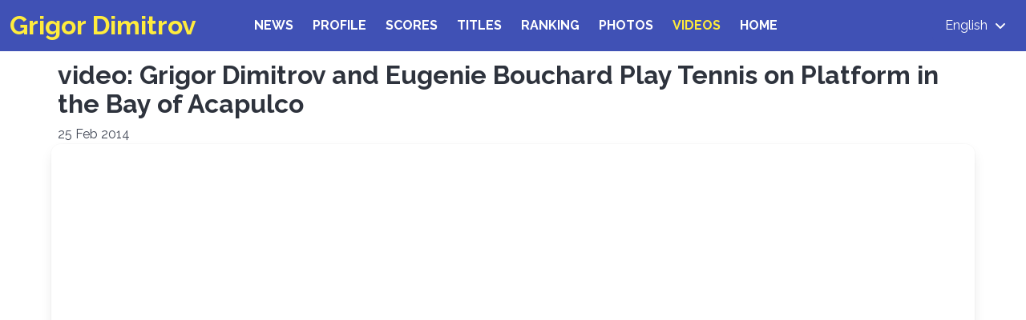

--- FILE ---
content_type: text/html; charset=UTF-8
request_url: https://www.grigor-dimitrov.com/en/video/grigor-dimitrov-and-eugenie-bouchard-play-tennis-on-platform-in-the-bay-of-acapulco
body_size: 3147
content:
<!DOCTYPE html>
<html lang="en" data-theme="light">
<head>
    <meta charset="utf-8">
    <meta name="viewport" content="width=device-width, initial-scale=1">
    <meta name="color-scheme" content="light">
    <link rel="apple-touch-icon" sizes="180x180" href="/apple-touch-icon.png">
    <link rel="icon" type="image/png" sizes="32x32" href="/favicon-32x32.png">
    <link rel="icon" type="image/png" sizes="16x16" href="/favicon-16x16.png">
    <link rel="manifest" href="/site.webmanifest">
    <title>Grigor Dimitrov and Eugenie Bouchard Play Tennis on Platform in the Bay of Acapulco</title>
    <meta property="og:title" content="Grigor Dimitrov and Eugenie Bouchard Play Tennis on Platform in the Bay of Acapulco" />
    <meta property="og:type" content="website" />
    <meta property="og:url" content="https://www.grigor-dimitrov.com/en/video/grigor-dimitrov-and-eugenie-bouchard-play-tennis-on-platform-in-the-bay-of-acapulco" />
    <meta property="og:image" content="https://www.grigor-dimitrov.com/storage/pics/videos/grigor-dimitrov-acapulco-2014-02.jpg" />
    <meta property="og:description" content="Explore the ultimate Grigor Dimitrov hub featuring the latest news, exclusive photos, videos, detailed match scores, and current rankings. Stay updated on every ace of Bulgaria’s tennis star, Grigor Dimitrov!" />
    <meta property="og:locale" content="en" />
    <meta name="description" content="Explore the ultimate Grigor Dimitrov hub featuring the latest news, exclusive photos, videos, detailed match scores, and current rankings. Stay updated on every ace of Bulgaria’s tennis star, Grigor Dimitrov!">
    <meta name="twitter:card" content="summary_large_image" />
    <meta name="twitter:site" content="@grigor-dimitrov" />
    <meta name="twitter:creator" content="@grigor-dimitrov" />
    <meta name="twitter:title" content="Grigor Dimitrov and Eugenie Bouchard Play Tennis on Platform in the Bay of Acapulco" />
    <meta name="twitter:description" content="Explore the ultimate Grigor Dimitrov hub featuring the latest news, exclusive photos, videos, detailed match scores, and current rankings. Stay updated on every ace of Bulgaria’s tennis star, Grigor Dimitrov!" />
    <meta name="twitter:image" content="https://www.grigor-dimitrov.com/storage/pics/videos/grigor-dimitrov-acapulco-2014-02.jpg" />
    <script src="https://code.jquery.com/jquery-3.6.0.js"></script>
    <script src="https://cdnjs.cloudflare.com/ajax/libs/font-awesome/6.6.0/js/all.min.js" integrity="sha512-6sSYJqDreZRZGkJ3b+YfdhB3MzmuP9R7X1QZ6g5aIXhRvR1Y/N/P47jmnkENm7YL3oqsmI6AK+V6AD99uWDnIw==" crossorigin="anonymous" referrerpolicy="no-referrer"></script>
        <link rel="preload" as="style" href="https://www.grigor-dimitrov.com/build/assets/app-DgRPIfcq.css" /><link rel="modulepreload" href="https://www.grigor-dimitrov.com/build/assets/app-DV5ivlJR.js" /><link rel="stylesheet" href="https://www.grigor-dimitrov.com/build/assets/app-DgRPIfcq.css" /><script type="module" src="https://www.grigor-dimitrov.com/build/assets/app-DV5ivlJR.js"></script>    <link rel="stylesheet" href="/slick/slick.css">
    <link rel="stylesheet" href="/slick/slick-theme.css">
    <script src="/slick/slick.js"></script>
    <!-- Google tag (gtag.js) -->
    <script async src="https://www.googletagmanager.com/gtag/js?id=G-BE2CLG14GE"></script>
    <script>
        window.dataLayer = window.dataLayer || [];
        function gtag(){dataLayer.push(arguments);}
        gtag('js', new Date());
        gtag('config', 'G-BE2CLG14GE');
    </script>
    <script async src="https://pagead2.googlesyndication.com/pagead/js/adsbygoogle.js?client=ca-pub-0564800088144294"
            crossorigin="anonymous"></script>
</head>
<body class="has-navbar-fixed-top">

<nav class="navbar is-fixed-top is-primary" role="navigation" aria-label="main navigation">
    <div class="navbar-brand">
        <a role="button" class="navbar-burger has-text-white" style="margin-left: 0px" aria-label="menu" aria-expanded="false" data-target="navbarBasic">
            <span aria-hidden="true" style="height:2px"></span>
            <span aria-hidden="true" style="height:2px"></span>
            <span aria-hidden="true" style="height:2px"></span>
        </a>

        <div class="navbar-item">
            <a href="https://www.grigor-dimitrov.com/en" class="has-text-warning is-size-3">Grigor Dimitrov</a>
        </div>
    </div>
    <div class="navbar-menu ml-6">
        <div class="navbar-start">
                                                <a class="navbar-item has-text-weight-bold is-uppercase " href="https://www.grigor-dimitrov.com/en/news" >News</a>
                                    <a class="navbar-item has-text-weight-bold is-uppercase " href="https://www.grigor-dimitrov.com/en/bio" >Profile</a>
                                    <a class="navbar-item has-text-weight-bold is-uppercase " href="https://www.grigor-dimitrov.com/en/results" >Scores</a>
                                    <a class="navbar-item has-text-weight-bold is-uppercase " href="https://www.grigor-dimitrov.com/en/titles" >Titles</a>
                                    <a class="navbar-item has-text-weight-bold is-uppercase " href="https://www.grigor-dimitrov.com/en/ranking" >Ranking</a>
                                    <a class="navbar-item has-text-weight-bold is-uppercase " href="https://www.grigor-dimitrov.com/en/photos" >Photos</a>
                                    <a class="navbar-item has-text-weight-bold is-uppercase is-active" href="https://www.grigor-dimitrov.com/en/videos" >Videos</a>
                                    <a class="navbar-item has-text-weight-bold is-uppercase " href="https://www.grigor-dimitrov.com/en" >Home</a>
                                    </div>
        <div class="navbar-end">
            <div class="navbar-item">
                <div class="dropdown">
                    <div class="dropdown-trigger">
                        <button class="button is-primary">
                            <span>English</span>
                            <span class="icon is-small"><i class="fas fa-angle-down" aria-hidden="true"></i></span>
                        </button>
                    </div>
                    <div class="dropdown-menu" id="dropdown-menu" role="menu">
                        <div class="dropdown-content">
                                                            <a class="dropdown-item is-small has-text-info has-text-weight-bold" href="https://www.grigor-dimitrov.com/en">English</a>
                                                            <a class="dropdown-item is-small " href="https://www.grigor-dimitrov.com/bg">Български</a>
                                                    </div>
                    </div>
                </div>
            </div>
            <div class="is-hidden-desktop mb-6" style="height: 300px"></div>
        </div>
    </div>
</nav>
<script>
    $(document).ready(function() {
        $(".navbar-burger").click(function() {
            $(".navbar-burger").toggleClass("is-active");
            $(".navbar-menu").toggleClass("is-active");
        });

        $(".dropdown-trigger").click(function() {
            $(".dropdown").toggleClass("is-active");
        });
    });
</script>

<div class="container is-full-tablet">
    
    <main class="mt-5">

                <h1 class="title is-3 mb-2 pl-2">video: Grigor Dimitrov and Eugenie Bouchard Play Tennis on Platform in the Bay of Acapulco</h1>
    <div class="px-2">25 Feb 2014</div>

    <div class="box videoWrapper">
        <iframe width="640" height="360" src="//www.youtube.com/embed/wFeVkO6xJl4" frameborder="0" allowfullscreen></iframe>
    </div>
    <style>
    .videoWrapper {
        position: relative;
        padding-bottom: 56.25%; /* 16:9 */
        height: 0;
        overflow: hidden;
    }

    .videoWrapper iframe {
        position: absolute;
        top: 0;
        left: 0;
        width: 100%;
        height: 100%;
    }
    </style>

    <div class="columns is-mobile px-2">
        <div class="column">
            <h2 class="title is-5">More Videos</h2>
        </div>
        <div class="column has-text-right">
            <a href="https://www.grigor-dimitrov.com/en/videos" class="button is-small">All Videos</a>
        </div>
    </div>


    <div class="columns is-multiline">
                    <div class="column is-one-third">
                <div class="card" style="height: 100%">
                    <div class="card-image">
                        <figure class="image is-16by9">
                            <a href="https://www.grigor-dimitrov.com/en/video/atp-world-tour-uncovered-young-guns-grigor-dimitrov">
                                <img src="/storage/pics/videos/grigor-dimitrov-young-guns-atp-tour-2014.jpg" alt="" />
                            </a>
                        </figure>
                    </div>
                    <div class="card-content p-3">
                        <div class="content">
                            <a href="https://www.grigor-dimitrov.com/en/video/atp-world-tour-uncovered-young-guns-grigor-dimitrov">ATP World Tour Uncovered Young Guns Grigor Dimitrov</a>
                            <div style="margin-top:auto">05 Feb 2014</div>
                        </div>
                    </div>
                </div>
            </div>
                    <div class="column is-one-third">
                <div class="card" style="height: 100%">
                    <div class="card-image">
                        <figure class="image is-16by9">
                            <a href="https://www.grigor-dimitrov.com/en/video/fun-video-djokovic-dimitrov-impersonate-maria-sharapova-at-the-boodles">
                                <img src="/storage/pics/videos/grigor-dimitrov-novak-djokovic-sharapova-2013.jpg" alt="" />
                            </a>
                        </figure>
                    </div>
                    <div class="card-content p-3">
                        <div class="content">
                            <a href="https://www.grigor-dimitrov.com/en/video/fun-video-djokovic-dimitrov-impersonate-maria-sharapova-at-the-boodles">[Fun Video] Djokovic &amp; Dimitrov impersonate Maria Sharapova at The Boodles</a>
                            <div style="margin-top:auto">23 Jan 2014</div>
                        </div>
                    </div>
                </div>
            </div>
                    <div class="column is-one-third">
                <div class="card" style="height: 100%">
                    <div class="card-image">
                        <figure class="image is-16by9">
                            <a href="https://www.grigor-dimitrov.com/en/video/espn-studio-interview-with-grigor-dimitrov">
                                <img src="/storage/pics/videos/grigor-dimitrov-australian-open-201408.jpg" alt="" />
                            </a>
                        </figure>
                    </div>
                    <div class="card-content p-3">
                        <div class="content">
                            <a href="https://www.grigor-dimitrov.com/en/video/espn-studio-interview-with-grigor-dimitrov">ESPN Studio: Interview with Grigor Dimitrov</a>
                            <div style="margin-top:auto">20 Jan 2014</div>
                        </div>
                    </div>
                </div>
            </div>
            </div>
    </main>
</div>

<footer class="footer has-background-primary mt-6 has-text-white">
    <div class="container is-fullhd">
        <div class="columns">
            <div class="menu column is-half">
                                    <ul class="">
                                                                                <li class="my-3">
                                <a class="has-text-white" href="https://www.grigor-dimitrov.com/en/text/contacts" >Contacts</a>
                            </li>
                                                                                <li class="my-3">
                                <a class="has-text-white" href="https://www.grigor-dimitrov.com/en/text/terms-and-conditions" >Terms and Conditions</a>
                            </li>
                                                                                <li class="my-3">
                                <a class="has-text-white" href="https://www.grigor-dimitrov.com/en/text/privacy-policy" >Privacy Policy</a>
                            </li>
                                            </ul>
                            </div>

            <div class="menu column is-half">
                                <div>2025, grigor-dimitrov.com</div>
            </div>

        </div>


    </div>
</footer>
<!-- Default Statcounter code for Grigor Dimitrov
https://www.grigor-dimitrov.com -->
<script type="text/javascript">
    var sc_project=12983739;
    var sc_invisible=1;
    var sc_security="3bbecd0b";
</script>
<script type="text/javascript"
        src="https://www.statcounter.com/counter/counter.js"
        async></script>
<noscript><div class="statcounter"><a title="web statistics"
                                      href="https://statcounter.com/" target="_blank"><img
                class="statcounter"
                src="https://c.statcounter.com/12983739/0/3bbecd0b/1/"
                alt="web statistics"
                referrerPolicy="no-referrer-when-downgrade"></a></div></noscript>
<!-- End of Statcounter Code -->
</body>
</html>



--- FILE ---
content_type: text/html; charset=utf-8
request_url: https://www.google.com/recaptcha/api2/aframe
body_size: 266
content:
<!DOCTYPE HTML><html><head><meta http-equiv="content-type" content="text/html; charset=UTF-8"></head><body><script nonce="S_HyakOiYau8TNUj7erOpw">/** Anti-fraud and anti-abuse applications only. See google.com/recaptcha */ try{var clients={'sodar':'https://pagead2.googlesyndication.com/pagead/sodar?'};window.addEventListener("message",function(a){try{if(a.source===window.parent){var b=JSON.parse(a.data);var c=clients[b['id']];if(c){var d=document.createElement('img');d.src=c+b['params']+'&rc='+(localStorage.getItem("rc::a")?sessionStorage.getItem("rc::b"):"");window.document.body.appendChild(d);sessionStorage.setItem("rc::e",parseInt(sessionStorage.getItem("rc::e")||0)+1);localStorage.setItem("rc::h",'1765389356076');}}}catch(b){}});window.parent.postMessage("_grecaptcha_ready", "*");}catch(b){}</script></body></html>

--- FILE ---
content_type: text/css
request_url: https://www.grigor-dimitrov.com/build/assets/app-DgRPIfcq.css
body_size: 68947
content:
@charset "UTF-8";@import"https://fonts.googleapis.com/css?family=Raleway:400,700";:root{--bulma-control-radius: var(--bulma-radius);--bulma-control-radius-small: var(--bulma-radius-small);--bulma-control-border-width: 1px;--bulma-control-height: 2.5em;--bulma-control-line-height: 1.5;--bulma-control-padding-vertical: calc(.5em - 1px) ;--bulma-control-padding-horizontal: calc(.75em - 1px) ;--bulma-control-size: var(--bulma-size-normal);--bulma-control-focus-shadow-l: 50%}:root{--bulma-scheme-h: 221;--bulma-scheme-s: 14%;--bulma-soft-l: 90%;--bulma-bold-l: 20%;--bulma-soft-invert-l: 20%;--bulma-bold-invert-l: 90%;--bulma-hover-background-l-delta: -5%;--bulma-active-background-l-delta: -10%;--bulma-hover-border-l-delta: -10%;--bulma-active-border-l-delta: -20%;--bulma-hover-color-l-delta: -5%;--bulma-active-color-l-delta: -10%;--bulma-hover-shadow-a-delta: -.05;--bulma-active-shadow-a-delta: -.1;--bulma-scheme-brightness: light;--bulma-scheme-main-l: 100%;--bulma-scheme-main-bis-l: 98%;--bulma-scheme-main-ter-l: 96%;--bulma-background-l: 96%;--bulma-border-weak-l: 93%;--bulma-border-l: 86%;--bulma-text-weak-l: 48%;--bulma-text-strong-l: 21%;--bulma-text-title-l: 14%;--bulma-scheme-invert-ter-l: 14%;--bulma-scheme-invert-bis-l: 7%;--bulma-scheme-invert-l: 4%;--bulma-family-primary: "Raleway", sans-serif;--bulma-family-secondary: Inter, SF Pro, Segoe UI, Roboto, Oxygen, Ubuntu, Helvetica Neue, Helvetica, Arial, sans-serif;--bulma-family-code: Inconsolata, Hack, SF Mono, Roboto Mono, Source Code Pro, Ubuntu Mono, monospace;--bulma-size-small: .75rem;--bulma-size-normal: 1rem;--bulma-size-medium: 1.25rem;--bulma-size-large: 1.5rem;--bulma-weight-light: 300;--bulma-weight-normal: 400;--bulma-weight-medium: 500;--bulma-weight-semibold: 600;--bulma-weight-bold: 700;--bulma-weight-extrabold: 800;--bulma-block-spacing: 1.5rem;--bulma-duration: 294ms;--bulma-easing: ease-out;--bulma-radius-small: .25rem;--bulma-radius: .375rem;--bulma-radius-medium: .5em;--bulma-radius-large: .75rem;--bulma-radius-rounded: 9999px;--bulma-speed: 86ms;--bulma-loading-color: var(--bulma-border);--bulma-burger-h: var(--bulma-link-h);--bulma-burger-s: var(--bulma-link-s);--bulma-burger-l: var(--bulma-link-l);--bulma-burger-border-radius: .5em;--bulma-burger-gap: 5px;--bulma-burger-item-height: 2px;--bulma-burger-item-width: 20px;--bulma-white: hsla(var(--bulma-white-h), var(--bulma-white-s), var(--bulma-white-l), 1);--bulma-white-base: hsla(var(--bulma-white-h), var(--bulma-white-s), var(--bulma-white-l), 1);--bulma-white-rgb: 255, 255, 255;--bulma-white-h: 221deg;--bulma-white-s: 14%;--bulma-white-l: 100%;--bulma-white-invert-l: 4%;--bulma-white-invert: hsl(221, 14%, 4%);--bulma-white-on-scheme-l: 35%;--bulma-white-on-scheme: hsla(var(--bulma-white-h), var(--bulma-white-s), var(--bulma-white-on-scheme-l), 1);--bulma-black: hsla(var(--bulma-black-h), var(--bulma-black-s), var(--bulma-black-l), 1);--bulma-black-base: hsla(var(--bulma-black-h), var(--bulma-black-s), var(--bulma-black-l), 1);--bulma-black-rgb: 9, 10, 12;--bulma-black-h: 221deg;--bulma-black-s: 14%;--bulma-black-l: 4%;--bulma-black-invert-l: 100%;--bulma-black-invert: hsl(221, 14%, 100%);--bulma-black-on-scheme-l: 4%;--bulma-black-on-scheme: hsla(var(--bulma-black-h), var(--bulma-black-s), var(--bulma-black-on-scheme-l), 1);--bulma-light: hsla(var(--bulma-light-h), var(--bulma-light-s), var(--bulma-light-l), 1);--bulma-light-base: hsla(var(--bulma-light-h), var(--bulma-light-s), var(--bulma-light-l), 1);--bulma-light-rgb: 255, 255, 255;--bulma-light-h: 0deg;--bulma-light-s: 0%;--bulma-light-l: 100%;--bulma-light-invert-l: 0%;--bulma-light-invert: black;--bulma-light-on-scheme-l: 35%;--bulma-light-on-scheme: hsla(var(--bulma-light-h), var(--bulma-light-s), var(--bulma-light-on-scheme-l), 1);--bulma-dark: hsla(var(--bulma-dark-h), var(--bulma-dark-s), var(--bulma-dark-l), 1);--bulma-dark-base: hsla(var(--bulma-dark-h), var(--bulma-dark-s), var(--bulma-dark-l), 1);--bulma-dark-rgb: 0, 0, 0;--bulma-dark-h: 0deg;--bulma-dark-s: 0%;--bulma-dark-l: 0%;--bulma-dark-invert-l: 100%;--bulma-dark-invert: white;--bulma-dark-on-scheme-l: 0%;--bulma-dark-on-scheme: hsla(var(--bulma-dark-h), var(--bulma-dark-s), var(--bulma-dark-on-scheme-l), 1);--bulma-text: hsla(var(--bulma-text-h), var(--bulma-text-s), var(--bulma-text-l), 1);--bulma-text-base: hsla(var(--bulma-text-h), var(--bulma-text-s), var(--bulma-text-l), 1);--bulma-text-rgb: 64, 70, 84;--bulma-text-h: 221deg;--bulma-text-s: 14%;--bulma-text-l: 29%;--bulma-text-00-l: 0%;--bulma-text-05-l: 4%;--bulma-text-10-l: 9%;--bulma-text-15-l: 14%;--bulma-text-20-l: 19%;--bulma-text-25-l: 24%;--bulma-text-30-l: 29%;--bulma-text-35-l: 34%;--bulma-text-40-l: 39%;--bulma-text-45-l: 44%;--bulma-text-50-l: 49%;--bulma-text-55-l: 54%;--bulma-text-60-l: 59%;--bulma-text-65-l: 64%;--bulma-text-70-l: 69%;--bulma-text-75-l: 74%;--bulma-text-80-l: 79%;--bulma-text-85-l: 84%;--bulma-text-90-l: 89%;--bulma-text-95-l: 94%;--bulma-text-100-l: 100%;--bulma-text-00: hsla(var(--bulma-text-h), var(--bulma-text-s), var(--bulma-text-00-l), 1);--bulma-text-00-invert-l: var(--bulma-text-60-l);--bulma-text-00-invert: hsla(var(--bulma-text-h), var(--bulma-text-s), var(--bulma-text-00-invert-l), 1);--bulma-text-05: hsla(var(--bulma-text-h), var(--bulma-text-s), var(--bulma-text-05-l), 1);--bulma-text-05-invert-l: var(--bulma-text-60-l);--bulma-text-05-invert: hsla(var(--bulma-text-h), var(--bulma-text-s), var(--bulma-text-05-invert-l), 1);--bulma-text-10: hsla(var(--bulma-text-h), var(--bulma-text-s), var(--bulma-text-10-l), 1);--bulma-text-10-invert-l: var(--bulma-text-70-l);--bulma-text-10-invert: hsla(var(--bulma-text-h), var(--bulma-text-s), var(--bulma-text-10-invert-l), 1);--bulma-text-15: hsla(var(--bulma-text-h), var(--bulma-text-s), var(--bulma-text-15-l), 1);--bulma-text-15-invert-l: var(--bulma-text-75-l);--bulma-text-15-invert: hsla(var(--bulma-text-h), var(--bulma-text-s), var(--bulma-text-15-invert-l), 1);--bulma-text-20: hsla(var(--bulma-text-h), var(--bulma-text-s), var(--bulma-text-20-l), 1);--bulma-text-20-invert-l: var(--bulma-text-85-l);--bulma-text-20-invert: hsla(var(--bulma-text-h), var(--bulma-text-s), var(--bulma-text-20-invert-l), 1);--bulma-text-25: hsla(var(--bulma-text-h), var(--bulma-text-s), var(--bulma-text-25-l), 1);--bulma-text-25-invert-l: var(--bulma-text-95-l);--bulma-text-25-invert: hsla(var(--bulma-text-h), var(--bulma-text-s), var(--bulma-text-25-invert-l), 1);--bulma-text-30: hsla(var(--bulma-text-h), var(--bulma-text-s), var(--bulma-text-30-l), 1);--bulma-text-30-invert-l: var(--bulma-text-100-l);--bulma-text-30-invert: hsla(var(--bulma-text-h), var(--bulma-text-s), var(--bulma-text-30-invert-l), 1);--bulma-text-35: hsla(var(--bulma-text-h), var(--bulma-text-s), var(--bulma-text-35-l), 1);--bulma-text-35-invert-l: var(--bulma-text-100-l);--bulma-text-35-invert: hsla(var(--bulma-text-h), var(--bulma-text-s), var(--bulma-text-35-invert-l), 1);--bulma-text-40: hsla(var(--bulma-text-h), var(--bulma-text-s), var(--bulma-text-40-l), 1);--bulma-text-40-invert-l: var(--bulma-text-100-l);--bulma-text-40-invert: hsla(var(--bulma-text-h), var(--bulma-text-s), var(--bulma-text-40-invert-l), 1);--bulma-text-45: hsla(var(--bulma-text-h), var(--bulma-text-s), var(--bulma-text-45-l), 1);--bulma-text-45-invert-l: var(--bulma-text-100-l);--bulma-text-45-invert: hsla(var(--bulma-text-h), var(--bulma-text-s), var(--bulma-text-45-invert-l), 1);--bulma-text-50: hsla(var(--bulma-text-h), var(--bulma-text-s), var(--bulma-text-50-l), 1);--bulma-text-50-invert-l: var(--bulma-text-100-l);--bulma-text-50-invert: hsla(var(--bulma-text-h), var(--bulma-text-s), var(--bulma-text-50-invert-l), 1);--bulma-text-55: hsla(var(--bulma-text-h), var(--bulma-text-s), var(--bulma-text-55-l), 1);--bulma-text-55-invert-l: var(--bulma-text-100-l);--bulma-text-55-invert: hsla(var(--bulma-text-h), var(--bulma-text-s), var(--bulma-text-55-invert-l), 1);--bulma-text-60: hsla(var(--bulma-text-h), var(--bulma-text-s), var(--bulma-text-60-l), 1);--bulma-text-60-invert-l: var(--bulma-text-05-l);--bulma-text-60-invert: hsla(var(--bulma-text-h), var(--bulma-text-s), var(--bulma-text-60-invert-l), 1);--bulma-text-65: hsla(var(--bulma-text-h), var(--bulma-text-s), var(--bulma-text-65-l), 1);--bulma-text-65-invert-l: var(--bulma-text-05-l);--bulma-text-65-invert: hsla(var(--bulma-text-h), var(--bulma-text-s), var(--bulma-text-65-invert-l), 1);--bulma-text-70: hsla(var(--bulma-text-h), var(--bulma-text-s), var(--bulma-text-70-l), 1);--bulma-text-70-invert-l: var(--bulma-text-10-l);--bulma-text-70-invert: hsla(var(--bulma-text-h), var(--bulma-text-s), var(--bulma-text-70-invert-l), 1);--bulma-text-75: hsla(var(--bulma-text-h), var(--bulma-text-s), var(--bulma-text-75-l), 1);--bulma-text-75-invert-l: var(--bulma-text-15-l);--bulma-text-75-invert: hsla(var(--bulma-text-h), var(--bulma-text-s), var(--bulma-text-75-invert-l), 1);--bulma-text-80: hsla(var(--bulma-text-h), var(--bulma-text-s), var(--bulma-text-80-l), 1);--bulma-text-80-invert-l: var(--bulma-text-15-l);--bulma-text-80-invert: hsla(var(--bulma-text-h), var(--bulma-text-s), var(--bulma-text-80-invert-l), 1);--bulma-text-85: hsla(var(--bulma-text-h), var(--bulma-text-s), var(--bulma-text-85-l), 1);--bulma-text-85-invert-l: var(--bulma-text-20-l);--bulma-text-85-invert: hsla(var(--bulma-text-h), var(--bulma-text-s), var(--bulma-text-85-invert-l), 1);--bulma-text-90: hsla(var(--bulma-text-h), var(--bulma-text-s), var(--bulma-text-90-l), 1);--bulma-text-90-invert-l: var(--bulma-text-20-l);--bulma-text-90-invert: hsla(var(--bulma-text-h), var(--bulma-text-s), var(--bulma-text-90-invert-l), 1);--bulma-text-95: hsla(var(--bulma-text-h), var(--bulma-text-s), var(--bulma-text-95-l), 1);--bulma-text-95-invert-l: var(--bulma-text-25-l);--bulma-text-95-invert: hsla(var(--bulma-text-h), var(--bulma-text-s), var(--bulma-text-95-invert-l), 1);--bulma-text-100: hsla(var(--bulma-text-h), var(--bulma-text-s), var(--bulma-text-100-l), 1);--bulma-text-100-invert-l: var(--bulma-text-30-l);--bulma-text-100-invert: hsla(var(--bulma-text-h), var(--bulma-text-s), var(--bulma-text-100-invert-l), 1);--bulma-text-invert-l: var(--bulma-text-100-l);--bulma-text-invert: hsla(var(--bulma-text-h), var(--bulma-text-s), var(--bulma-text-invert-l), 1);--bulma-text-light-l: var(--bulma-text-90-l);--bulma-text-light: hsla(var(--bulma-text-h), var(--bulma-text-s), var(--bulma-text-light-l), 1);--bulma-text-light-invert-l: var(--bulma-text-20-l);--bulma-text-light-invert: hsla(var(--bulma-text-h), var(--bulma-text-s), var(--bulma-text-light-invert-l), 1);--bulma-text-dark-l: var(--bulma-text-10-l);--bulma-text-dark: hsla(var(--bulma-text-h), var(--bulma-text-s), var(--bulma-text-dark-l), 1);--bulma-text-dark-invert-l: var(--bulma-text-70-l);--bulma-text-dark-invert: hsla(var(--bulma-text-h), var(--bulma-text-s), var(--bulma-text-dark-invert-l), 1);--bulma-text-soft: hsla(var(--bulma-text-h), var(--bulma-text-s), var(--bulma-soft-l), 1);--bulma-text-bold: hsla(var(--bulma-text-h), var(--bulma-text-s), var(--bulma-bold-l), 1);--bulma-text-soft-invert: hsla(var(--bulma-text-h), var(--bulma-text-s), var(--bulma-soft-invert-l), 1);--bulma-text-bold-invert: hsla(var(--bulma-text-h), var(--bulma-text-s), var(--bulma-bold-invert-l), 1);--bulma-text-on-scheme-l: 29%;--bulma-text-on-scheme: hsla(var(--bulma-text-h), var(--bulma-text-s), var(--bulma-text-on-scheme-l), 1);--bulma-primary: hsla(var(--bulma-primary-h), var(--bulma-primary-s), var(--bulma-primary-l), 1);--bulma-primary-base: hsla(var(--bulma-primary-h), var(--bulma-primary-s), var(--bulma-primary-l), 1);--bulma-primary-rgb: 63, 81, 181;--bulma-primary-h: 231deg;--bulma-primary-s: 48%;--bulma-primary-l: 48%;--bulma-primary-00-l: 0%;--bulma-primary-05-l: 3%;--bulma-primary-10-l: 8%;--bulma-primary-15-l: 13%;--bulma-primary-20-l: 18%;--bulma-primary-25-l: 23%;--bulma-primary-30-l: 28%;--bulma-primary-35-l: 33%;--bulma-primary-40-l: 38%;--bulma-primary-45-l: 43%;--bulma-primary-50-l: 48%;--bulma-primary-55-l: 53%;--bulma-primary-60-l: 58%;--bulma-primary-65-l: 63%;--bulma-primary-70-l: 68%;--bulma-primary-75-l: 73%;--bulma-primary-80-l: 78%;--bulma-primary-85-l: 83%;--bulma-primary-90-l: 88%;--bulma-primary-95-l: 93%;--bulma-primary-100-l: 100%;--bulma-primary-00: hsla(var(--bulma-primary-h), var(--bulma-primary-s), var(--bulma-primary-00-l), 1);--bulma-primary-00-invert-l: var(--bulma-primary-70-l);--bulma-primary-00-invert: hsla(var(--bulma-primary-h), var(--bulma-primary-s), var(--bulma-primary-00-invert-l), 1);--bulma-primary-05: hsla(var(--bulma-primary-h), var(--bulma-primary-s), var(--bulma-primary-05-l), 1);--bulma-primary-05-invert-l: var(--bulma-primary-70-l);--bulma-primary-05-invert: hsla(var(--bulma-primary-h), var(--bulma-primary-s), var(--bulma-primary-05-invert-l), 1);--bulma-primary-10: hsla(var(--bulma-primary-h), var(--bulma-primary-s), var(--bulma-primary-10-l), 1);--bulma-primary-10-invert-l: var(--bulma-primary-75-l);--bulma-primary-10-invert: hsla(var(--bulma-primary-h), var(--bulma-primary-s), var(--bulma-primary-10-invert-l), 1);--bulma-primary-15: hsla(var(--bulma-primary-h), var(--bulma-primary-s), var(--bulma-primary-15-l), 1);--bulma-primary-15-invert-l: var(--bulma-primary-75-l);--bulma-primary-15-invert: hsla(var(--bulma-primary-h), var(--bulma-primary-s), var(--bulma-primary-15-invert-l), 1);--bulma-primary-20: hsla(var(--bulma-primary-h), var(--bulma-primary-s), var(--bulma-primary-20-l), 1);--bulma-primary-20-invert-l: var(--bulma-primary-80-l);--bulma-primary-20-invert: hsla(var(--bulma-primary-h), var(--bulma-primary-s), var(--bulma-primary-20-invert-l), 1);--bulma-primary-25: hsla(var(--bulma-primary-h), var(--bulma-primary-s), var(--bulma-primary-25-l), 1);--bulma-primary-25-invert-l: var(--bulma-primary-85-l);--bulma-primary-25-invert: hsla(var(--bulma-primary-h), var(--bulma-primary-s), var(--bulma-primary-25-invert-l), 1);--bulma-primary-30: hsla(var(--bulma-primary-h), var(--bulma-primary-s), var(--bulma-primary-30-l), 1);--bulma-primary-30-invert-l: var(--bulma-primary-90-l);--bulma-primary-30-invert: hsla(var(--bulma-primary-h), var(--bulma-primary-s), var(--bulma-primary-30-invert-l), 1);--bulma-primary-35: hsla(var(--bulma-primary-h), var(--bulma-primary-s), var(--bulma-primary-35-l), 1);--bulma-primary-35-invert-l: var(--bulma-primary-100-l);--bulma-primary-35-invert: hsla(var(--bulma-primary-h), var(--bulma-primary-s), var(--bulma-primary-35-invert-l), 1);--bulma-primary-40: hsla(var(--bulma-primary-h), var(--bulma-primary-s), var(--bulma-primary-40-l), 1);--bulma-primary-40-invert-l: var(--bulma-primary-100-l);--bulma-primary-40-invert: hsla(var(--bulma-primary-h), var(--bulma-primary-s), var(--bulma-primary-40-invert-l), 1);--bulma-primary-45: hsla(var(--bulma-primary-h), var(--bulma-primary-s), var(--bulma-primary-45-l), 1);--bulma-primary-45-invert-l: var(--bulma-primary-100-l);--bulma-primary-45-invert: hsla(var(--bulma-primary-h), var(--bulma-primary-s), var(--bulma-primary-45-invert-l), 1);--bulma-primary-50: hsla(var(--bulma-primary-h), var(--bulma-primary-s), var(--bulma-primary-50-l), 1);--bulma-primary-50-invert-l: var(--bulma-primary-100-l);--bulma-primary-50-invert: hsla(var(--bulma-primary-h), var(--bulma-primary-s), var(--bulma-primary-50-invert-l), 1);--bulma-primary-55: hsla(var(--bulma-primary-h), var(--bulma-primary-s), var(--bulma-primary-55-l), 1);--bulma-primary-55-invert-l: var(--bulma-primary-100-l);--bulma-primary-55-invert: hsla(var(--bulma-primary-h), var(--bulma-primary-s), var(--bulma-primary-55-invert-l), 1);--bulma-primary-60: hsla(var(--bulma-primary-h), var(--bulma-primary-s), var(--bulma-primary-60-l), 1);--bulma-primary-60-invert-l: var(--bulma-primary-100-l);--bulma-primary-60-invert: hsla(var(--bulma-primary-h), var(--bulma-primary-s), var(--bulma-primary-60-invert-l), 1);--bulma-primary-65: hsla(var(--bulma-primary-h), var(--bulma-primary-s), var(--bulma-primary-65-l), 1);--bulma-primary-65-invert-l: var(--bulma-primary-100-l);--bulma-primary-65-invert: hsla(var(--bulma-primary-h), var(--bulma-primary-s), var(--bulma-primary-65-invert-l), 1);--bulma-primary-70: hsla(var(--bulma-primary-h), var(--bulma-primary-s), var(--bulma-primary-70-l), 1);--bulma-primary-70-invert-l: var(--bulma-primary-05-l);--bulma-primary-70-invert: hsla(var(--bulma-primary-h), var(--bulma-primary-s), var(--bulma-primary-70-invert-l), 1);--bulma-primary-75: hsla(var(--bulma-primary-h), var(--bulma-primary-s), var(--bulma-primary-75-l), 1);--bulma-primary-75-invert-l: var(--bulma-primary-15-l);--bulma-primary-75-invert: hsla(var(--bulma-primary-h), var(--bulma-primary-s), var(--bulma-primary-75-invert-l), 1);--bulma-primary-80: hsla(var(--bulma-primary-h), var(--bulma-primary-s), var(--bulma-primary-80-l), 1);--bulma-primary-80-invert-l: var(--bulma-primary-20-l);--bulma-primary-80-invert: hsla(var(--bulma-primary-h), var(--bulma-primary-s), var(--bulma-primary-80-invert-l), 1);--bulma-primary-85: hsla(var(--bulma-primary-h), var(--bulma-primary-s), var(--bulma-primary-85-l), 1);--bulma-primary-85-invert-l: var(--bulma-primary-25-l);--bulma-primary-85-invert: hsla(var(--bulma-primary-h), var(--bulma-primary-s), var(--bulma-primary-85-invert-l), 1);--bulma-primary-90: hsla(var(--bulma-primary-h), var(--bulma-primary-s), var(--bulma-primary-90-l), 1);--bulma-primary-90-invert-l: var(--bulma-primary-30-l);--bulma-primary-90-invert: hsla(var(--bulma-primary-h), var(--bulma-primary-s), var(--bulma-primary-90-invert-l), 1);--bulma-primary-95: hsla(var(--bulma-primary-h), var(--bulma-primary-s), var(--bulma-primary-95-l), 1);--bulma-primary-95-invert-l: var(--bulma-primary-30-l);--bulma-primary-95-invert: hsla(var(--bulma-primary-h), var(--bulma-primary-s), var(--bulma-primary-95-invert-l), 1);--bulma-primary-100: hsla(var(--bulma-primary-h), var(--bulma-primary-s), var(--bulma-primary-100-l), 1);--bulma-primary-100-invert-l: var(--bulma-primary-40-l);--bulma-primary-100-invert: hsla(var(--bulma-primary-h), var(--bulma-primary-s), var(--bulma-primary-100-invert-l), 1);--bulma-primary-invert-l: var(--bulma-primary-100-l);--bulma-primary-invert: hsla(var(--bulma-primary-h), var(--bulma-primary-s), var(--bulma-primary-invert-l), 1);--bulma-primary-light-l: var(--bulma-primary-90-l);--bulma-primary-light: hsla(var(--bulma-primary-h), var(--bulma-primary-s), var(--bulma-primary-light-l), 1);--bulma-primary-light-invert-l: var(--bulma-primary-30-l);--bulma-primary-light-invert: hsla(var(--bulma-primary-h), var(--bulma-primary-s), var(--bulma-primary-light-invert-l), 1);--bulma-primary-dark-l: var(--bulma-primary-10-l);--bulma-primary-dark: hsla(var(--bulma-primary-h), var(--bulma-primary-s), var(--bulma-primary-dark-l), 1);--bulma-primary-dark-invert-l: var(--bulma-primary-75-l);--bulma-primary-dark-invert: hsla(var(--bulma-primary-h), var(--bulma-primary-s), var(--bulma-primary-dark-invert-l), 1);--bulma-primary-soft: hsla(var(--bulma-primary-h), var(--bulma-primary-s), var(--bulma-soft-l), 1);--bulma-primary-bold: hsla(var(--bulma-primary-h), var(--bulma-primary-s), var(--bulma-bold-l), 1);--bulma-primary-soft-invert: hsla(var(--bulma-primary-h), var(--bulma-primary-s), var(--bulma-soft-invert-l), 1);--bulma-primary-bold-invert: hsla(var(--bulma-primary-h), var(--bulma-primary-s), var(--bulma-bold-invert-l), 1);--bulma-primary-on-scheme-l: 47.8431372549%;--bulma-primary-on-scheme: hsla(var(--bulma-primary-h), var(--bulma-primary-s), var(--bulma-primary-on-scheme-l), 1);--bulma-link: hsla(var(--bulma-link-h), var(--bulma-link-s), var(--bulma-link-l), 1);--bulma-link-base: hsla(var(--bulma-link-h), var(--bulma-link-s), var(--bulma-link-l), 1);--bulma-link-rgb: 63, 81, 181;--bulma-link-h: 231deg;--bulma-link-s: 48%;--bulma-link-l: 48%;--bulma-link-00-l: 0%;--bulma-link-05-l: 3%;--bulma-link-10-l: 8%;--bulma-link-15-l: 13%;--bulma-link-20-l: 18%;--bulma-link-25-l: 23%;--bulma-link-30-l: 28%;--bulma-link-35-l: 33%;--bulma-link-40-l: 38%;--bulma-link-45-l: 43%;--bulma-link-50-l: 48%;--bulma-link-55-l: 53%;--bulma-link-60-l: 58%;--bulma-link-65-l: 63%;--bulma-link-70-l: 68%;--bulma-link-75-l: 73%;--bulma-link-80-l: 78%;--bulma-link-85-l: 83%;--bulma-link-90-l: 88%;--bulma-link-95-l: 93%;--bulma-link-100-l: 100%;--bulma-link-00: hsla(var(--bulma-link-h), var(--bulma-link-s), var(--bulma-link-00-l), 1);--bulma-link-00-invert-l: var(--bulma-link-70-l);--bulma-link-00-invert: hsla(var(--bulma-link-h), var(--bulma-link-s), var(--bulma-link-00-invert-l), 1);--bulma-link-05: hsla(var(--bulma-link-h), var(--bulma-link-s), var(--bulma-link-05-l), 1);--bulma-link-05-invert-l: var(--bulma-link-70-l);--bulma-link-05-invert: hsla(var(--bulma-link-h), var(--bulma-link-s), var(--bulma-link-05-invert-l), 1);--bulma-link-10: hsla(var(--bulma-link-h), var(--bulma-link-s), var(--bulma-link-10-l), 1);--bulma-link-10-invert-l: var(--bulma-link-75-l);--bulma-link-10-invert: hsla(var(--bulma-link-h), var(--bulma-link-s), var(--bulma-link-10-invert-l), 1);--bulma-link-15: hsla(var(--bulma-link-h), var(--bulma-link-s), var(--bulma-link-15-l), 1);--bulma-link-15-invert-l: var(--bulma-link-75-l);--bulma-link-15-invert: hsla(var(--bulma-link-h), var(--bulma-link-s), var(--bulma-link-15-invert-l), 1);--bulma-link-20: hsla(var(--bulma-link-h), var(--bulma-link-s), var(--bulma-link-20-l), 1);--bulma-link-20-invert-l: var(--bulma-link-80-l);--bulma-link-20-invert: hsla(var(--bulma-link-h), var(--bulma-link-s), var(--bulma-link-20-invert-l), 1);--bulma-link-25: hsla(var(--bulma-link-h), var(--bulma-link-s), var(--bulma-link-25-l), 1);--bulma-link-25-invert-l: var(--bulma-link-85-l);--bulma-link-25-invert: hsla(var(--bulma-link-h), var(--bulma-link-s), var(--bulma-link-25-invert-l), 1);--bulma-link-30: hsla(var(--bulma-link-h), var(--bulma-link-s), var(--bulma-link-30-l), 1);--bulma-link-30-invert-l: var(--bulma-link-90-l);--bulma-link-30-invert: hsla(var(--bulma-link-h), var(--bulma-link-s), var(--bulma-link-30-invert-l), 1);--bulma-link-35: hsla(var(--bulma-link-h), var(--bulma-link-s), var(--bulma-link-35-l), 1);--bulma-link-35-invert-l: var(--bulma-link-100-l);--bulma-link-35-invert: hsla(var(--bulma-link-h), var(--bulma-link-s), var(--bulma-link-35-invert-l), 1);--bulma-link-40: hsla(var(--bulma-link-h), var(--bulma-link-s), var(--bulma-link-40-l), 1);--bulma-link-40-invert-l: var(--bulma-link-100-l);--bulma-link-40-invert: hsla(var(--bulma-link-h), var(--bulma-link-s), var(--bulma-link-40-invert-l), 1);--bulma-link-45: hsla(var(--bulma-link-h), var(--bulma-link-s), var(--bulma-link-45-l), 1);--bulma-link-45-invert-l: var(--bulma-link-100-l);--bulma-link-45-invert: hsla(var(--bulma-link-h), var(--bulma-link-s), var(--bulma-link-45-invert-l), 1);--bulma-link-50: hsla(var(--bulma-link-h), var(--bulma-link-s), var(--bulma-link-50-l), 1);--bulma-link-50-invert-l: var(--bulma-link-100-l);--bulma-link-50-invert: hsla(var(--bulma-link-h), var(--bulma-link-s), var(--bulma-link-50-invert-l), 1);--bulma-link-55: hsla(var(--bulma-link-h), var(--bulma-link-s), var(--bulma-link-55-l), 1);--bulma-link-55-invert-l: var(--bulma-link-100-l);--bulma-link-55-invert: hsla(var(--bulma-link-h), var(--bulma-link-s), var(--bulma-link-55-invert-l), 1);--bulma-link-60: hsla(var(--bulma-link-h), var(--bulma-link-s), var(--bulma-link-60-l), 1);--bulma-link-60-invert-l: var(--bulma-link-100-l);--bulma-link-60-invert: hsla(var(--bulma-link-h), var(--bulma-link-s), var(--bulma-link-60-invert-l), 1);--bulma-link-65: hsla(var(--bulma-link-h), var(--bulma-link-s), var(--bulma-link-65-l), 1);--bulma-link-65-invert-l: var(--bulma-link-100-l);--bulma-link-65-invert: hsla(var(--bulma-link-h), var(--bulma-link-s), var(--bulma-link-65-invert-l), 1);--bulma-link-70: hsla(var(--bulma-link-h), var(--bulma-link-s), var(--bulma-link-70-l), 1);--bulma-link-70-invert-l: var(--bulma-link-05-l);--bulma-link-70-invert: hsla(var(--bulma-link-h), var(--bulma-link-s), var(--bulma-link-70-invert-l), 1);--bulma-link-75: hsla(var(--bulma-link-h), var(--bulma-link-s), var(--bulma-link-75-l), 1);--bulma-link-75-invert-l: var(--bulma-link-15-l);--bulma-link-75-invert: hsla(var(--bulma-link-h), var(--bulma-link-s), var(--bulma-link-75-invert-l), 1);--bulma-link-80: hsla(var(--bulma-link-h), var(--bulma-link-s), var(--bulma-link-80-l), 1);--bulma-link-80-invert-l: var(--bulma-link-20-l);--bulma-link-80-invert: hsla(var(--bulma-link-h), var(--bulma-link-s), var(--bulma-link-80-invert-l), 1);--bulma-link-85: hsla(var(--bulma-link-h), var(--bulma-link-s), var(--bulma-link-85-l), 1);--bulma-link-85-invert-l: var(--bulma-link-25-l);--bulma-link-85-invert: hsla(var(--bulma-link-h), var(--bulma-link-s), var(--bulma-link-85-invert-l), 1);--bulma-link-90: hsla(var(--bulma-link-h), var(--bulma-link-s), var(--bulma-link-90-l), 1);--bulma-link-90-invert-l: var(--bulma-link-30-l);--bulma-link-90-invert: hsla(var(--bulma-link-h), var(--bulma-link-s), var(--bulma-link-90-invert-l), 1);--bulma-link-95: hsla(var(--bulma-link-h), var(--bulma-link-s), var(--bulma-link-95-l), 1);--bulma-link-95-invert-l: var(--bulma-link-30-l);--bulma-link-95-invert: hsla(var(--bulma-link-h), var(--bulma-link-s), var(--bulma-link-95-invert-l), 1);--bulma-link-100: hsla(var(--bulma-link-h), var(--bulma-link-s), var(--bulma-link-100-l), 1);--bulma-link-100-invert-l: var(--bulma-link-40-l);--bulma-link-100-invert: hsla(var(--bulma-link-h), var(--bulma-link-s), var(--bulma-link-100-invert-l), 1);--bulma-link-invert-l: var(--bulma-link-100-l);--bulma-link-invert: hsla(var(--bulma-link-h), var(--bulma-link-s), var(--bulma-link-invert-l), 1);--bulma-link-light-l: var(--bulma-link-90-l);--bulma-link-light: hsla(var(--bulma-link-h), var(--bulma-link-s), var(--bulma-link-light-l), 1);--bulma-link-light-invert-l: var(--bulma-link-30-l);--bulma-link-light-invert: hsla(var(--bulma-link-h), var(--bulma-link-s), var(--bulma-link-light-invert-l), 1);--bulma-link-dark-l: var(--bulma-link-10-l);--bulma-link-dark: hsla(var(--bulma-link-h), var(--bulma-link-s), var(--bulma-link-dark-l), 1);--bulma-link-dark-invert-l: var(--bulma-link-75-l);--bulma-link-dark-invert: hsla(var(--bulma-link-h), var(--bulma-link-s), var(--bulma-link-dark-invert-l), 1);--bulma-link-soft: hsla(var(--bulma-link-h), var(--bulma-link-s), var(--bulma-soft-l), 1);--bulma-link-bold: hsla(var(--bulma-link-h), var(--bulma-link-s), var(--bulma-bold-l), 1);--bulma-link-soft-invert: hsla(var(--bulma-link-h), var(--bulma-link-s), var(--bulma-soft-invert-l), 1);--bulma-link-bold-invert: hsla(var(--bulma-link-h), var(--bulma-link-s), var(--bulma-bold-invert-l), 1);--bulma-link-on-scheme-l: 47.8431372549%;--bulma-link-on-scheme: hsla(var(--bulma-link-h), var(--bulma-link-s), var(--bulma-link-on-scheme-l), 1);--bulma-info: hsla(var(--bulma-info-h), var(--bulma-info-s), var(--bulma-info-l), 1);--bulma-info-base: hsla(var(--bulma-info-h), var(--bulma-info-s), var(--bulma-info-l), 1);--bulma-info-rgb: 41, 182, 246;--bulma-info-h: 199deg;--bulma-info-s: 92%;--bulma-info-l: 56%;--bulma-info-00-l: 1%;--bulma-info-05-l: 6%;--bulma-info-10-l: 11%;--bulma-info-15-l: 16%;--bulma-info-20-l: 21%;--bulma-info-25-l: 26%;--bulma-info-30-l: 31%;--bulma-info-35-l: 36%;--bulma-info-40-l: 41%;--bulma-info-45-l: 46%;--bulma-info-50-l: 51%;--bulma-info-55-l: 56%;--bulma-info-60-l: 61%;--bulma-info-65-l: 66%;--bulma-info-70-l: 71%;--bulma-info-75-l: 76%;--bulma-info-80-l: 81%;--bulma-info-85-l: 86%;--bulma-info-90-l: 91%;--bulma-info-95-l: 96%;--bulma-info-100-l: 100%;--bulma-info-00: hsla(var(--bulma-info-h), var(--bulma-info-s), var(--bulma-info-00-l), 1);--bulma-info-00-invert-l: var(--bulma-info-45-l);--bulma-info-00-invert: hsla(var(--bulma-info-h), var(--bulma-info-s), var(--bulma-info-00-invert-l), 1);--bulma-info-05: hsla(var(--bulma-info-h), var(--bulma-info-s), var(--bulma-info-05-l), 1);--bulma-info-05-invert-l: var(--bulma-info-50-l);--bulma-info-05-invert: hsla(var(--bulma-info-h), var(--bulma-info-s), var(--bulma-info-05-invert-l), 1);--bulma-info-10: hsla(var(--bulma-info-h), var(--bulma-info-s), var(--bulma-info-10-l), 1);--bulma-info-10-invert-l: var(--bulma-info-65-l);--bulma-info-10-invert: hsla(var(--bulma-info-h), var(--bulma-info-s), var(--bulma-info-10-invert-l), 1);--bulma-info-15: hsla(var(--bulma-info-h), var(--bulma-info-s), var(--bulma-info-15-l), 1);--bulma-info-15-invert-l: var(--bulma-info-80-l);--bulma-info-15-invert: hsla(var(--bulma-info-h), var(--bulma-info-s), var(--bulma-info-15-invert-l), 1);--bulma-info-20: hsla(var(--bulma-info-h), var(--bulma-info-s), var(--bulma-info-20-l), 1);--bulma-info-20-invert-l: var(--bulma-info-95-l);--bulma-info-20-invert: hsla(var(--bulma-info-h), var(--bulma-info-s), var(--bulma-info-20-invert-l), 1);--bulma-info-25: hsla(var(--bulma-info-h), var(--bulma-info-s), var(--bulma-info-25-l), 1);--bulma-info-25-invert-l: var(--bulma-info-100-l);--bulma-info-25-invert: hsla(var(--bulma-info-h), var(--bulma-info-s), var(--bulma-info-25-invert-l), 1);--bulma-info-30: hsla(var(--bulma-info-h), var(--bulma-info-s), var(--bulma-info-30-l), 1);--bulma-info-30-invert-l: var(--bulma-info-100-l);--bulma-info-30-invert: hsla(var(--bulma-info-h), var(--bulma-info-s), var(--bulma-info-30-invert-l), 1);--bulma-info-35: hsla(var(--bulma-info-h), var(--bulma-info-s), var(--bulma-info-35-l), 1);--bulma-info-35-invert-l: var(--bulma-info-100-l);--bulma-info-35-invert: hsla(var(--bulma-info-h), var(--bulma-info-s), var(--bulma-info-35-invert-l), 1);--bulma-info-40: hsla(var(--bulma-info-h), var(--bulma-info-s), var(--bulma-info-40-l), 1);--bulma-info-40-invert-l: var(--bulma-info-100-l);--bulma-info-40-invert: hsla(var(--bulma-info-h), var(--bulma-info-s), var(--bulma-info-40-invert-l), 1);--bulma-info-45: hsla(var(--bulma-info-h), var(--bulma-info-s), var(--bulma-info-45-l), 1);--bulma-info-45-invert-l: var(--bulma-info-00-l);--bulma-info-45-invert: hsla(var(--bulma-info-h), var(--bulma-info-s), var(--bulma-info-45-invert-l), 1);--bulma-info-50: hsla(var(--bulma-info-h), var(--bulma-info-s), var(--bulma-info-50-l), 1);--bulma-info-50-invert-l: var(--bulma-info-05-l);--bulma-info-50-invert: hsla(var(--bulma-info-h), var(--bulma-info-s), var(--bulma-info-50-invert-l), 1);--bulma-info-55: hsla(var(--bulma-info-h), var(--bulma-info-s), var(--bulma-info-55-l), 1);--bulma-info-55-invert-l: var(--bulma-info-05-l);--bulma-info-55-invert: hsla(var(--bulma-info-h), var(--bulma-info-s), var(--bulma-info-55-invert-l), 1);--bulma-info-60: hsla(var(--bulma-info-h), var(--bulma-info-s), var(--bulma-info-60-l), 1);--bulma-info-60-invert-l: var(--bulma-info-05-l);--bulma-info-60-invert: hsla(var(--bulma-info-h), var(--bulma-info-s), var(--bulma-info-60-invert-l), 1);--bulma-info-65: hsla(var(--bulma-info-h), var(--bulma-info-s), var(--bulma-info-65-l), 1);--bulma-info-65-invert-l: var(--bulma-info-10-l);--bulma-info-65-invert: hsla(var(--bulma-info-h), var(--bulma-info-s), var(--bulma-info-65-invert-l), 1);--bulma-info-70: hsla(var(--bulma-info-h), var(--bulma-info-s), var(--bulma-info-70-l), 1);--bulma-info-70-invert-l: var(--bulma-info-10-l);--bulma-info-70-invert: hsla(var(--bulma-info-h), var(--bulma-info-s), var(--bulma-info-70-invert-l), 1);--bulma-info-75: hsla(var(--bulma-info-h), var(--bulma-info-s), var(--bulma-info-75-l), 1);--bulma-info-75-invert-l: var(--bulma-info-10-l);--bulma-info-75-invert: hsla(var(--bulma-info-h), var(--bulma-info-s), var(--bulma-info-75-invert-l), 1);--bulma-info-80: hsla(var(--bulma-info-h), var(--bulma-info-s), var(--bulma-info-80-l), 1);--bulma-info-80-invert-l: var(--bulma-info-15-l);--bulma-info-80-invert: hsla(var(--bulma-info-h), var(--bulma-info-s), var(--bulma-info-80-invert-l), 1);--bulma-info-85: hsla(var(--bulma-info-h), var(--bulma-info-s), var(--bulma-info-85-l), 1);--bulma-info-85-invert-l: var(--bulma-info-15-l);--bulma-info-85-invert: hsla(var(--bulma-info-h), var(--bulma-info-s), var(--bulma-info-85-invert-l), 1);--bulma-info-90: hsla(var(--bulma-info-h), var(--bulma-info-s), var(--bulma-info-90-l), 1);--bulma-info-90-invert-l: var(--bulma-info-15-l);--bulma-info-90-invert: hsla(var(--bulma-info-h), var(--bulma-info-s), var(--bulma-info-90-invert-l), 1);--bulma-info-95: hsla(var(--bulma-info-h), var(--bulma-info-s), var(--bulma-info-95-l), 1);--bulma-info-95-invert-l: var(--bulma-info-20-l);--bulma-info-95-invert: hsla(var(--bulma-info-h), var(--bulma-info-s), var(--bulma-info-95-invert-l), 1);--bulma-info-100: hsla(var(--bulma-info-h), var(--bulma-info-s), var(--bulma-info-100-l), 1);--bulma-info-100-invert-l: var(--bulma-info-20-l);--bulma-info-100-invert: hsla(var(--bulma-info-h), var(--bulma-info-s), var(--bulma-info-100-invert-l), 1);--bulma-info-invert-l: var(--bulma-info-05-l);--bulma-info-invert: hsla(var(--bulma-info-h), var(--bulma-info-s), var(--bulma-info-invert-l), 1);--bulma-info-light-l: var(--bulma-info-90-l);--bulma-info-light: hsla(var(--bulma-info-h), var(--bulma-info-s), var(--bulma-info-light-l), 1);--bulma-info-light-invert-l: var(--bulma-info-15-l);--bulma-info-light-invert: hsla(var(--bulma-info-h), var(--bulma-info-s), var(--bulma-info-light-invert-l), 1);--bulma-info-dark-l: var(--bulma-info-10-l);--bulma-info-dark: hsla(var(--bulma-info-h), var(--bulma-info-s), var(--bulma-info-dark-l), 1);--bulma-info-dark-invert-l: var(--bulma-info-65-l);--bulma-info-dark-invert: hsla(var(--bulma-info-h), var(--bulma-info-s), var(--bulma-info-dark-invert-l), 1);--bulma-info-soft: hsla(var(--bulma-info-h), var(--bulma-info-s), var(--bulma-soft-l), 1);--bulma-info-bold: hsla(var(--bulma-info-h), var(--bulma-info-s), var(--bulma-bold-l), 1);--bulma-info-soft-invert: hsla(var(--bulma-info-h), var(--bulma-info-s), var(--bulma-soft-invert-l), 1);--bulma-info-bold-invert: hsla(var(--bulma-info-h), var(--bulma-info-s), var(--bulma-bold-invert-l), 1);--bulma-info-on-scheme-l: 26.2745098039%;--bulma-info-on-scheme: hsla(var(--bulma-info-h), var(--bulma-info-s), var(--bulma-info-on-scheme-l), 1);--bulma-success: hsla(var(--bulma-success-h), var(--bulma-success-s), var(--bulma-success-l), 1);--bulma-success-base: hsla(var(--bulma-success-h), var(--bulma-success-s), var(--bulma-success-l), 1);--bulma-success-rgb: 76, 175, 80;--bulma-success-h: 122deg;--bulma-success-s: 39%;--bulma-success-l: 49%;--bulma-success-00-l: 0%;--bulma-success-05-l: 4%;--bulma-success-10-l: 9%;--bulma-success-15-l: 14%;--bulma-success-20-l: 19%;--bulma-success-25-l: 24%;--bulma-success-30-l: 29%;--bulma-success-35-l: 34%;--bulma-success-40-l: 39%;--bulma-success-45-l: 44%;--bulma-success-50-l: 49%;--bulma-success-55-l: 54%;--bulma-success-60-l: 59%;--bulma-success-65-l: 64%;--bulma-success-70-l: 69%;--bulma-success-75-l: 74%;--bulma-success-80-l: 79%;--bulma-success-85-l: 84%;--bulma-success-90-l: 89%;--bulma-success-95-l: 94%;--bulma-success-100-l: 100%;--bulma-success-00: hsla(var(--bulma-success-h), var(--bulma-success-s), var(--bulma-success-00-l), 1);--bulma-success-00-invert-l: var(--bulma-success-45-l);--bulma-success-00-invert: hsla(var(--bulma-success-h), var(--bulma-success-s), var(--bulma-success-00-invert-l), 1);--bulma-success-05: hsla(var(--bulma-success-h), var(--bulma-success-s), var(--bulma-success-05-l), 1);--bulma-success-05-invert-l: var(--bulma-success-50-l);--bulma-success-05-invert: hsla(var(--bulma-success-h), var(--bulma-success-s), var(--bulma-success-05-invert-l), 1);--bulma-success-10: hsla(var(--bulma-success-h), var(--bulma-success-s), var(--bulma-success-10-l), 1);--bulma-success-10-invert-l: var(--bulma-success-60-l);--bulma-success-10-invert: hsla(var(--bulma-success-h), var(--bulma-success-s), var(--bulma-success-10-invert-l), 1);--bulma-success-15: hsla(var(--bulma-success-h), var(--bulma-success-s), var(--bulma-success-15-l), 1);--bulma-success-15-invert-l: var(--bulma-success-75-l);--bulma-success-15-invert: hsla(var(--bulma-success-h), var(--bulma-success-s), var(--bulma-success-15-invert-l), 1);--bulma-success-20: hsla(var(--bulma-success-h), var(--bulma-success-s), var(--bulma-success-20-l), 1);--bulma-success-20-invert-l: var(--bulma-success-90-l);--bulma-success-20-invert: hsla(var(--bulma-success-h), var(--bulma-success-s), var(--bulma-success-20-invert-l), 1);--bulma-success-25: hsla(var(--bulma-success-h), var(--bulma-success-s), var(--bulma-success-25-l), 1);--bulma-success-25-invert-l: var(--bulma-success-100-l);--bulma-success-25-invert: hsla(var(--bulma-success-h), var(--bulma-success-s), var(--bulma-success-25-invert-l), 1);--bulma-success-30: hsla(var(--bulma-success-h), var(--bulma-success-s), var(--bulma-success-30-l), 1);--bulma-success-30-invert-l: var(--bulma-success-100-l);--bulma-success-30-invert: hsla(var(--bulma-success-h), var(--bulma-success-s), var(--bulma-success-30-invert-l), 1);--bulma-success-35: hsla(var(--bulma-success-h), var(--bulma-success-s), var(--bulma-success-35-l), 1);--bulma-success-35-invert-l: var(--bulma-success-100-l);--bulma-success-35-invert: hsla(var(--bulma-success-h), var(--bulma-success-s), var(--bulma-success-35-invert-l), 1);--bulma-success-40: hsla(var(--bulma-success-h), var(--bulma-success-s), var(--bulma-success-40-l), 1);--bulma-success-40-invert-l: var(--bulma-success-100-l);--bulma-success-40-invert: hsla(var(--bulma-success-h), var(--bulma-success-s), var(--bulma-success-40-invert-l), 1);--bulma-success-45: hsla(var(--bulma-success-h), var(--bulma-success-s), var(--bulma-success-45-l), 1);--bulma-success-45-invert-l: var(--bulma-success-00-l);--bulma-success-45-invert: hsla(var(--bulma-success-h), var(--bulma-success-s), var(--bulma-success-45-invert-l), 1);--bulma-success-50: hsla(var(--bulma-success-h), var(--bulma-success-s), var(--bulma-success-50-l), 1);--bulma-success-50-invert-l: var(--bulma-success-05-l);--bulma-success-50-invert: hsla(var(--bulma-success-h), var(--bulma-success-s), var(--bulma-success-50-invert-l), 1);--bulma-success-55: hsla(var(--bulma-success-h), var(--bulma-success-s), var(--bulma-success-55-l), 1);--bulma-success-55-invert-l: var(--bulma-success-05-l);--bulma-success-55-invert: hsla(var(--bulma-success-h), var(--bulma-success-s), var(--bulma-success-55-invert-l), 1);--bulma-success-60: hsla(var(--bulma-success-h), var(--bulma-success-s), var(--bulma-success-60-l), 1);--bulma-success-60-invert-l: var(--bulma-success-10-l);--bulma-success-60-invert: hsla(var(--bulma-success-h), var(--bulma-success-s), var(--bulma-success-60-invert-l), 1);--bulma-success-65: hsla(var(--bulma-success-h), var(--bulma-success-s), var(--bulma-success-65-l), 1);--bulma-success-65-invert-l: var(--bulma-success-10-l);--bulma-success-65-invert: hsla(var(--bulma-success-h), var(--bulma-success-s), var(--bulma-success-65-invert-l), 1);--bulma-success-70: hsla(var(--bulma-success-h), var(--bulma-success-s), var(--bulma-success-70-l), 1);--bulma-success-70-invert-l: var(--bulma-success-10-l);--bulma-success-70-invert: hsla(var(--bulma-success-h), var(--bulma-success-s), var(--bulma-success-70-invert-l), 1);--bulma-success-75: hsla(var(--bulma-success-h), var(--bulma-success-s), var(--bulma-success-75-l), 1);--bulma-success-75-invert-l: var(--bulma-success-15-l);--bulma-success-75-invert: hsla(var(--bulma-success-h), var(--bulma-success-s), var(--bulma-success-75-invert-l), 1);--bulma-success-80: hsla(var(--bulma-success-h), var(--bulma-success-s), var(--bulma-success-80-l), 1);--bulma-success-80-invert-l: var(--bulma-success-15-l);--bulma-success-80-invert: hsla(var(--bulma-success-h), var(--bulma-success-s), var(--bulma-success-80-invert-l), 1);--bulma-success-85: hsla(var(--bulma-success-h), var(--bulma-success-s), var(--bulma-success-85-l), 1);--bulma-success-85-invert-l: var(--bulma-success-15-l);--bulma-success-85-invert: hsla(var(--bulma-success-h), var(--bulma-success-s), var(--bulma-success-85-invert-l), 1);--bulma-success-90: hsla(var(--bulma-success-h), var(--bulma-success-s), var(--bulma-success-90-l), 1);--bulma-success-90-invert-l: var(--bulma-success-20-l);--bulma-success-90-invert: hsla(var(--bulma-success-h), var(--bulma-success-s), var(--bulma-success-90-invert-l), 1);--bulma-success-95: hsla(var(--bulma-success-h), var(--bulma-success-s), var(--bulma-success-95-l), 1);--bulma-success-95-invert-l: var(--bulma-success-20-l);--bulma-success-95-invert: hsla(var(--bulma-success-h), var(--bulma-success-s), var(--bulma-success-95-invert-l), 1);--bulma-success-100: hsla(var(--bulma-success-h), var(--bulma-success-s), var(--bulma-success-100-l), 1);--bulma-success-100-invert-l: var(--bulma-success-20-l);--bulma-success-100-invert: hsla(var(--bulma-success-h), var(--bulma-success-s), var(--bulma-success-100-invert-l), 1);--bulma-success-invert-l: var(--bulma-success-05-l);--bulma-success-invert: hsla(var(--bulma-success-h), var(--bulma-success-s), var(--bulma-success-invert-l), 1);--bulma-success-light-l: var(--bulma-success-90-l);--bulma-success-light: hsla(var(--bulma-success-h), var(--bulma-success-s), var(--bulma-success-light-l), 1);--bulma-success-light-invert-l: var(--bulma-success-20-l);--bulma-success-light-invert: hsla(var(--bulma-success-h), var(--bulma-success-s), var(--bulma-success-light-invert-l), 1);--bulma-success-dark-l: var(--bulma-success-10-l);--bulma-success-dark: hsla(var(--bulma-success-h), var(--bulma-success-s), var(--bulma-success-dark-l), 1);--bulma-success-dark-invert-l: var(--bulma-success-60-l);--bulma-success-dark-invert: hsla(var(--bulma-success-h), var(--bulma-success-s), var(--bulma-success-dark-invert-l), 1);--bulma-success-soft: hsla(var(--bulma-success-h), var(--bulma-success-s), var(--bulma-soft-l), 1);--bulma-success-bold: hsla(var(--bulma-success-h), var(--bulma-success-s), var(--bulma-bold-l), 1);--bulma-success-soft-invert: hsla(var(--bulma-success-h), var(--bulma-success-s), var(--bulma-soft-invert-l), 1);--bulma-success-bold-invert: hsla(var(--bulma-success-h), var(--bulma-success-s), var(--bulma-bold-invert-l), 1);--bulma-success-on-scheme-l: 29.2156862745%;--bulma-success-on-scheme: hsla(var(--bulma-success-h), var(--bulma-success-s), var(--bulma-success-on-scheme-l), 1);--bulma-warning: hsla(var(--bulma-warning-h), var(--bulma-warning-s), var(--bulma-warning-l), 1);--bulma-warning-base: hsla(var(--bulma-warning-h), var(--bulma-warning-s), var(--bulma-warning-l), 1);--bulma-warning-rgb: 255, 235, 59;--bulma-warning-h: 54deg;--bulma-warning-s: 100%;--bulma-warning-l: 62%;--bulma-warning-00-l: 2%;--bulma-warning-05-l: 7%;--bulma-warning-10-l: 12%;--bulma-warning-15-l: 17%;--bulma-warning-20-l: 22%;--bulma-warning-25-l: 27%;--bulma-warning-30-l: 32%;--bulma-warning-35-l: 37%;--bulma-warning-40-l: 42%;--bulma-warning-45-l: 47%;--bulma-warning-50-l: 52%;--bulma-warning-55-l: 57%;--bulma-warning-60-l: 62%;--bulma-warning-65-l: 67%;--bulma-warning-70-l: 72%;--bulma-warning-75-l: 77%;--bulma-warning-80-l: 82%;--bulma-warning-85-l: 87%;--bulma-warning-90-l: 92%;--bulma-warning-95-l: 97%;--bulma-warning-100-l: 100%;--bulma-warning-00: hsla(var(--bulma-warning-h), var(--bulma-warning-s), var(--bulma-warning-00-l), 1);--bulma-warning-00-invert-l: var(--bulma-warning-30-l);--bulma-warning-00-invert: hsla(var(--bulma-warning-h), var(--bulma-warning-s), var(--bulma-warning-00-invert-l), 1);--bulma-warning-05: hsla(var(--bulma-warning-h), var(--bulma-warning-s), var(--bulma-warning-05-l), 1);--bulma-warning-05-invert-l: var(--bulma-warning-40-l);--bulma-warning-05-invert: hsla(var(--bulma-warning-h), var(--bulma-warning-s), var(--bulma-warning-05-invert-l), 1);--bulma-warning-10: hsla(var(--bulma-warning-h), var(--bulma-warning-s), var(--bulma-warning-10-l), 1);--bulma-warning-10-invert-l: var(--bulma-warning-50-l);--bulma-warning-10-invert: hsla(var(--bulma-warning-h), var(--bulma-warning-s), var(--bulma-warning-10-invert-l), 1);--bulma-warning-15: hsla(var(--bulma-warning-h), var(--bulma-warning-s), var(--bulma-warning-15-l), 1);--bulma-warning-15-invert-l: var(--bulma-warning-100-l);--bulma-warning-15-invert: hsla(var(--bulma-warning-h), var(--bulma-warning-s), var(--bulma-warning-15-invert-l), 1);--bulma-warning-20: hsla(var(--bulma-warning-h), var(--bulma-warning-s), var(--bulma-warning-20-l), 1);--bulma-warning-20-invert-l: var(--bulma-warning-100-l);--bulma-warning-20-invert: hsla(var(--bulma-warning-h), var(--bulma-warning-s), var(--bulma-warning-20-invert-l), 1);--bulma-warning-25: hsla(var(--bulma-warning-h), var(--bulma-warning-s), var(--bulma-warning-25-l), 1);--bulma-warning-25-invert-l: var(--bulma-warning-100-l);--bulma-warning-25-invert: hsla(var(--bulma-warning-h), var(--bulma-warning-s), var(--bulma-warning-25-invert-l), 1);--bulma-warning-30: hsla(var(--bulma-warning-h), var(--bulma-warning-s), var(--bulma-warning-30-l), 1);--bulma-warning-30-invert-l: var(--bulma-warning-00-l);--bulma-warning-30-invert: hsla(var(--bulma-warning-h), var(--bulma-warning-s), var(--bulma-warning-30-invert-l), 1);--bulma-warning-35: hsla(var(--bulma-warning-h), var(--bulma-warning-s), var(--bulma-warning-35-l), 1);--bulma-warning-35-invert-l: var(--bulma-warning-00-l);--bulma-warning-35-invert: hsla(var(--bulma-warning-h), var(--bulma-warning-s), var(--bulma-warning-35-invert-l), 1);--bulma-warning-40: hsla(var(--bulma-warning-h), var(--bulma-warning-s), var(--bulma-warning-40-l), 1);--bulma-warning-40-invert-l: var(--bulma-warning-05-l);--bulma-warning-40-invert: hsla(var(--bulma-warning-h), var(--bulma-warning-s), var(--bulma-warning-40-invert-l), 1);--bulma-warning-45: hsla(var(--bulma-warning-h), var(--bulma-warning-s), var(--bulma-warning-45-l), 1);--bulma-warning-45-invert-l: var(--bulma-warning-05-l);--bulma-warning-45-invert: hsla(var(--bulma-warning-h), var(--bulma-warning-s), var(--bulma-warning-45-invert-l), 1);--bulma-warning-50: hsla(var(--bulma-warning-h), var(--bulma-warning-s), var(--bulma-warning-50-l), 1);--bulma-warning-50-invert-l: var(--bulma-warning-10-l);--bulma-warning-50-invert: hsla(var(--bulma-warning-h), var(--bulma-warning-s), var(--bulma-warning-50-invert-l), 1);--bulma-warning-55: hsla(var(--bulma-warning-h), var(--bulma-warning-s), var(--bulma-warning-55-l), 1);--bulma-warning-55-invert-l: var(--bulma-warning-10-l);--bulma-warning-55-invert: hsla(var(--bulma-warning-h), var(--bulma-warning-s), var(--bulma-warning-55-invert-l), 1);--bulma-warning-60: hsla(var(--bulma-warning-h), var(--bulma-warning-s), var(--bulma-warning-60-l), 1);--bulma-warning-60-invert-l: var(--bulma-warning-10-l);--bulma-warning-60-invert: hsla(var(--bulma-warning-h), var(--bulma-warning-s), var(--bulma-warning-60-invert-l), 1);--bulma-warning-65: hsla(var(--bulma-warning-h), var(--bulma-warning-s), var(--bulma-warning-65-l), 1);--bulma-warning-65-invert-l: var(--bulma-warning-10-l);--bulma-warning-65-invert: hsla(var(--bulma-warning-h), var(--bulma-warning-s), var(--bulma-warning-65-invert-l), 1);--bulma-warning-70: hsla(var(--bulma-warning-h), var(--bulma-warning-s), var(--bulma-warning-70-l), 1);--bulma-warning-70-invert-l: var(--bulma-warning-10-l);--bulma-warning-70-invert: hsla(var(--bulma-warning-h), var(--bulma-warning-s), var(--bulma-warning-70-invert-l), 1);--bulma-warning-75: hsla(var(--bulma-warning-h), var(--bulma-warning-s), var(--bulma-warning-75-l), 1);--bulma-warning-75-invert-l: var(--bulma-warning-10-l);--bulma-warning-75-invert: hsla(var(--bulma-warning-h), var(--bulma-warning-s), var(--bulma-warning-75-invert-l), 1);--bulma-warning-80: hsla(var(--bulma-warning-h), var(--bulma-warning-s), var(--bulma-warning-80-l), 1);--bulma-warning-80-invert-l: var(--bulma-warning-10-l);--bulma-warning-80-invert: hsla(var(--bulma-warning-h), var(--bulma-warning-s), var(--bulma-warning-80-invert-l), 1);--bulma-warning-85: hsla(var(--bulma-warning-h), var(--bulma-warning-s), var(--bulma-warning-85-l), 1);--bulma-warning-85-invert-l: var(--bulma-warning-10-l);--bulma-warning-85-invert: hsla(var(--bulma-warning-h), var(--bulma-warning-s), var(--bulma-warning-85-invert-l), 1);--bulma-warning-90: hsla(var(--bulma-warning-h), var(--bulma-warning-s), var(--bulma-warning-90-l), 1);--bulma-warning-90-invert-l: var(--bulma-warning-10-l);--bulma-warning-90-invert: hsla(var(--bulma-warning-h), var(--bulma-warning-s), var(--bulma-warning-90-invert-l), 1);--bulma-warning-95: hsla(var(--bulma-warning-h), var(--bulma-warning-s), var(--bulma-warning-95-l), 1);--bulma-warning-95-invert-l: var(--bulma-warning-10-l);--bulma-warning-95-invert: hsla(var(--bulma-warning-h), var(--bulma-warning-s), var(--bulma-warning-95-invert-l), 1);--bulma-warning-100: hsla(var(--bulma-warning-h), var(--bulma-warning-s), var(--bulma-warning-100-l), 1);--bulma-warning-100-invert-l: var(--bulma-warning-10-l);--bulma-warning-100-invert: hsla(var(--bulma-warning-h), var(--bulma-warning-s), var(--bulma-warning-100-invert-l), 1);--bulma-warning-invert-l: var(--bulma-warning-10-l);--bulma-warning-invert: hsla(var(--bulma-warning-h), var(--bulma-warning-s), var(--bulma-warning-invert-l), 1);--bulma-warning-light-l: var(--bulma-warning-90-l);--bulma-warning-light: hsla(var(--bulma-warning-h), var(--bulma-warning-s), var(--bulma-warning-light-l), 1);--bulma-warning-light-invert-l: var(--bulma-warning-10-l);--bulma-warning-light-invert: hsla(var(--bulma-warning-h), var(--bulma-warning-s), var(--bulma-warning-light-invert-l), 1);--bulma-warning-dark-l: var(--bulma-warning-10-l);--bulma-warning-dark: hsla(var(--bulma-warning-h), var(--bulma-warning-s), var(--bulma-warning-dark-l), 1);--bulma-warning-dark-invert-l: var(--bulma-warning-50-l);--bulma-warning-dark-invert: hsla(var(--bulma-warning-h), var(--bulma-warning-s), var(--bulma-warning-dark-invert-l), 1);--bulma-warning-soft: hsla(var(--bulma-warning-h), var(--bulma-warning-s), var(--bulma-soft-l), 1);--bulma-warning-bold: hsla(var(--bulma-warning-h), var(--bulma-warning-s), var(--bulma-bold-l), 1);--bulma-warning-soft-invert: hsla(var(--bulma-warning-h), var(--bulma-warning-s), var(--bulma-soft-invert-l), 1);--bulma-warning-bold-invert: hsla(var(--bulma-warning-h), var(--bulma-warning-s), var(--bulma-bold-invert-l), 1);--bulma-warning-on-scheme-l: 16.568627451%;--bulma-warning-on-scheme: hsla(var(--bulma-warning-h), var(--bulma-warning-s), var(--bulma-warning-on-scheme-l), 1);--bulma-danger: hsla(var(--bulma-danger-h), var(--bulma-danger-s), var(--bulma-danger-l), 1);--bulma-danger-base: hsla(var(--bulma-danger-h), var(--bulma-danger-s), var(--bulma-danger-l), 1);--bulma-danger-rgb: 244, 67, 54;--bulma-danger-h: 4deg;--bulma-danger-s: 90%;--bulma-danger-l: 58%;--bulma-danger-00-l: 0%;--bulma-danger-05-l: 3%;--bulma-danger-10-l: 8%;--bulma-danger-15-l: 13%;--bulma-danger-20-l: 18%;--bulma-danger-25-l: 23%;--bulma-danger-30-l: 28%;--bulma-danger-35-l: 33%;--bulma-danger-40-l: 38%;--bulma-danger-45-l: 43%;--bulma-danger-50-l: 48%;--bulma-danger-55-l: 53%;--bulma-danger-60-l: 58%;--bulma-danger-65-l: 63%;--bulma-danger-70-l: 68%;--bulma-danger-75-l: 73%;--bulma-danger-80-l: 78%;--bulma-danger-85-l: 83%;--bulma-danger-90-l: 88%;--bulma-danger-95-l: 93%;--bulma-danger-100-l: 100%;--bulma-danger-00: hsla(var(--bulma-danger-h), var(--bulma-danger-s), var(--bulma-danger-00-l), 1);--bulma-danger-00-invert-l: var(--bulma-danger-65-l);--bulma-danger-00-invert: hsla(var(--bulma-danger-h), var(--bulma-danger-s), var(--bulma-danger-00-invert-l), 1);--bulma-danger-05: hsla(var(--bulma-danger-h), var(--bulma-danger-s), var(--bulma-danger-05-l), 1);--bulma-danger-05-invert-l: var(--bulma-danger-70-l);--bulma-danger-05-invert: hsla(var(--bulma-danger-h), var(--bulma-danger-s), var(--bulma-danger-05-invert-l), 1);--bulma-danger-10: hsla(var(--bulma-danger-h), var(--bulma-danger-s), var(--bulma-danger-10-l), 1);--bulma-danger-10-invert-l: var(--bulma-danger-70-l);--bulma-danger-10-invert: hsla(var(--bulma-danger-h), var(--bulma-danger-s), var(--bulma-danger-10-invert-l), 1);--bulma-danger-15: hsla(var(--bulma-danger-h), var(--bulma-danger-s), var(--bulma-danger-15-l), 1);--bulma-danger-15-invert-l: var(--bulma-danger-80-l);--bulma-danger-15-invert: hsla(var(--bulma-danger-h), var(--bulma-danger-s), var(--bulma-danger-15-invert-l), 1);--bulma-danger-20: hsla(var(--bulma-danger-h), var(--bulma-danger-s), var(--bulma-danger-20-l), 1);--bulma-danger-20-invert-l: var(--bulma-danger-85-l);--bulma-danger-20-invert: hsla(var(--bulma-danger-h), var(--bulma-danger-s), var(--bulma-danger-20-invert-l), 1);--bulma-danger-25: hsla(var(--bulma-danger-h), var(--bulma-danger-s), var(--bulma-danger-25-l), 1);--bulma-danger-25-invert-l: var(--bulma-danger-90-l);--bulma-danger-25-invert: hsla(var(--bulma-danger-h), var(--bulma-danger-s), var(--bulma-danger-25-invert-l), 1);--bulma-danger-30: hsla(var(--bulma-danger-h), var(--bulma-danger-s), var(--bulma-danger-30-l), 1);--bulma-danger-30-invert-l: var(--bulma-danger-100-l);--bulma-danger-30-invert: hsla(var(--bulma-danger-h), var(--bulma-danger-s), var(--bulma-danger-30-invert-l), 1);--bulma-danger-35: hsla(var(--bulma-danger-h), var(--bulma-danger-s), var(--bulma-danger-35-l), 1);--bulma-danger-35-invert-l: var(--bulma-danger-100-l);--bulma-danger-35-invert: hsla(var(--bulma-danger-h), var(--bulma-danger-s), var(--bulma-danger-35-invert-l), 1);--bulma-danger-40: hsla(var(--bulma-danger-h), var(--bulma-danger-s), var(--bulma-danger-40-l), 1);--bulma-danger-40-invert-l: var(--bulma-danger-100-l);--bulma-danger-40-invert: hsla(var(--bulma-danger-h), var(--bulma-danger-s), var(--bulma-danger-40-invert-l), 1);--bulma-danger-45: hsla(var(--bulma-danger-h), var(--bulma-danger-s), var(--bulma-danger-45-l), 1);--bulma-danger-45-invert-l: var(--bulma-danger-100-l);--bulma-danger-45-invert: hsla(var(--bulma-danger-h), var(--bulma-danger-s), var(--bulma-danger-45-invert-l), 1);--bulma-danger-50: hsla(var(--bulma-danger-h), var(--bulma-danger-s), var(--bulma-danger-50-l), 1);--bulma-danger-50-invert-l: var(--bulma-danger-100-l);--bulma-danger-50-invert: hsla(var(--bulma-danger-h), var(--bulma-danger-s), var(--bulma-danger-50-invert-l), 1);--bulma-danger-55: hsla(var(--bulma-danger-h), var(--bulma-danger-s), var(--bulma-danger-55-l), 1);--bulma-danger-55-invert-l: var(--bulma-danger-100-l);--bulma-danger-55-invert: hsla(var(--bulma-danger-h), var(--bulma-danger-s), var(--bulma-danger-55-invert-l), 1);--bulma-danger-60: hsla(var(--bulma-danger-h), var(--bulma-danger-s), var(--bulma-danger-60-l), 1);--bulma-danger-60-invert-l: var(--bulma-danger-100-l);--bulma-danger-60-invert: hsla(var(--bulma-danger-h), var(--bulma-danger-s), var(--bulma-danger-60-invert-l), 1);--bulma-danger-65: hsla(var(--bulma-danger-h), var(--bulma-danger-s), var(--bulma-danger-65-l), 1);--bulma-danger-65-invert-l: var(--bulma-danger-00-l);--bulma-danger-65-invert: hsla(var(--bulma-danger-h), var(--bulma-danger-s), var(--bulma-danger-65-invert-l), 1);--bulma-danger-70: hsla(var(--bulma-danger-h), var(--bulma-danger-s), var(--bulma-danger-70-l), 1);--bulma-danger-70-invert-l: var(--bulma-danger-10-l);--bulma-danger-70-invert: hsla(var(--bulma-danger-h), var(--bulma-danger-s), var(--bulma-danger-70-invert-l), 1);--bulma-danger-75: hsla(var(--bulma-danger-h), var(--bulma-danger-s), var(--bulma-danger-75-l), 1);--bulma-danger-75-invert-l: var(--bulma-danger-10-l);--bulma-danger-75-invert: hsla(var(--bulma-danger-h), var(--bulma-danger-s), var(--bulma-danger-75-invert-l), 1);--bulma-danger-80: hsla(var(--bulma-danger-h), var(--bulma-danger-s), var(--bulma-danger-80-l), 1);--bulma-danger-80-invert-l: var(--bulma-danger-15-l);--bulma-danger-80-invert: hsla(var(--bulma-danger-h), var(--bulma-danger-s), var(--bulma-danger-80-invert-l), 1);--bulma-danger-85: hsla(var(--bulma-danger-h), var(--bulma-danger-s), var(--bulma-danger-85-l), 1);--bulma-danger-85-invert-l: var(--bulma-danger-20-l);--bulma-danger-85-invert: hsla(var(--bulma-danger-h), var(--bulma-danger-s), var(--bulma-danger-85-invert-l), 1);--bulma-danger-90: hsla(var(--bulma-danger-h), var(--bulma-danger-s), var(--bulma-danger-90-l), 1);--bulma-danger-90-invert-l: var(--bulma-danger-25-l);--bulma-danger-90-invert: hsla(var(--bulma-danger-h), var(--bulma-danger-s), var(--bulma-danger-90-invert-l), 1);--bulma-danger-95: hsla(var(--bulma-danger-h), var(--bulma-danger-s), var(--bulma-danger-95-l), 1);--bulma-danger-95-invert-l: var(--bulma-danger-25-l);--bulma-danger-95-invert: hsla(var(--bulma-danger-h), var(--bulma-danger-s), var(--bulma-danger-95-invert-l), 1);--bulma-danger-100: hsla(var(--bulma-danger-h), var(--bulma-danger-s), var(--bulma-danger-100-l), 1);--bulma-danger-100-invert-l: var(--bulma-danger-35-l);--bulma-danger-100-invert: hsla(var(--bulma-danger-h), var(--bulma-danger-s), var(--bulma-danger-100-invert-l), 1);--bulma-danger-invert-l: var(--bulma-danger-100-l);--bulma-danger-invert: hsla(var(--bulma-danger-h), var(--bulma-danger-s), var(--bulma-danger-invert-l), 1);--bulma-danger-light-l: var(--bulma-danger-90-l);--bulma-danger-light: hsla(var(--bulma-danger-h), var(--bulma-danger-s), var(--bulma-danger-light-l), 1);--bulma-danger-light-invert-l: var(--bulma-danger-25-l);--bulma-danger-light-invert: hsla(var(--bulma-danger-h), var(--bulma-danger-s), var(--bulma-danger-light-invert-l), 1);--bulma-danger-dark-l: var(--bulma-danger-10-l);--bulma-danger-dark: hsla(var(--bulma-danger-h), var(--bulma-danger-s), var(--bulma-danger-dark-l), 1);--bulma-danger-dark-invert-l: var(--bulma-danger-70-l);--bulma-danger-dark-invert: hsla(var(--bulma-danger-h), var(--bulma-danger-s), var(--bulma-danger-dark-invert-l), 1);--bulma-danger-soft: hsla(var(--bulma-danger-h), var(--bulma-danger-s), var(--bulma-soft-l), 1);--bulma-danger-bold: hsla(var(--bulma-danger-h), var(--bulma-danger-s), var(--bulma-bold-l), 1);--bulma-danger-soft-invert: hsla(var(--bulma-danger-h), var(--bulma-danger-s), var(--bulma-soft-invert-l), 1);--bulma-danger-bold-invert: hsla(var(--bulma-danger-h), var(--bulma-danger-s), var(--bulma-bold-invert-l), 1);--bulma-danger-on-scheme-l: 38.431372549%;--bulma-danger-on-scheme: hsla(var(--bulma-danger-h), var(--bulma-danger-s), var(--bulma-danger-on-scheme-l), 1);--bulma-black-bis: hsl(221, 14%, 9%);--bulma-black-ter: hsl(221, 14%, 14%);--bulma-grey-darker: hsl(221, 14%, 21%);--bulma-grey-dark: hsl(221, 14%, 29%);--bulma-grey: hsl(221, 14%, 48%);--bulma-grey-light: hsl(221, 14%, 71%);--bulma-grey-lighter: hsl(221, 14%, 86%);--bulma-white-ter: hsl(221, 14%, 96%);--bulma-white-bis: hsl(221, 14%, 98%);--bulma-shadow-h: 221deg;--bulma-shadow-s: 14%;--bulma-shadow-l: 4%;--bulma-size-1: 3rem;--bulma-size-2: 2.5rem;--bulma-size-3: 2rem;--bulma-size-4: 1.5rem;--bulma-size-5: 1.25rem;--bulma-size-6: 1rem;--bulma-size-7: .75rem;--bulma-scheme-main: hsl(var(--bulma-scheme-h), var(--bulma-scheme-s), var(--bulma-scheme-main-l));--bulma-scheme-main-bis: hsl(var(--bulma-scheme-h), var(--bulma-scheme-s), var(--bulma-scheme-main-bis-l));--bulma-scheme-main-ter: hsl(var(--bulma-scheme-h), var(--bulma-scheme-s), var(--bulma-scheme-main-ter-l));--bulma-background: hsl(var(--bulma-scheme-h), var(--bulma-scheme-s), var(--bulma-background-l));--bulma-background-hover: hsl(var(--bulma-scheme-h), var(--bulma-scheme-s), calc(var(--bulma-background-l) + var(--bulma-hover-background-l-delta)));--bulma-background-active: hsl(var(--bulma-scheme-h), var(--bulma-scheme-s), calc(var(--bulma-background-l) + var(--bulma-active-background-l-delta)));--bulma-border-weak: hsl(var(--bulma-scheme-h), var(--bulma-scheme-s), var(--bulma-border-weak-l));--bulma-border: hsl(var(--bulma-scheme-h), var(--bulma-scheme-s), var(--bulma-border-l));--bulma-border-hover: hsl(var(--bulma-scheme-h), var(--bulma-scheme-s), calc(var(--bulma-border-l) + var(--bulma-hover-border-l-delta)));--bulma-border-active: hsl(var(--bulma-scheme-h), var(--bulma-scheme-s), calc(var(--bulma-border-l) + var(--bulma-active-border-l-delta)));--bulma-text-weak: hsl(var(--bulma-text-h), var(--bulma-text-s), var(--bulma-text-weak-l));--bulma-text: hsl(var(--bulma-text-h), var(--bulma-text-s), var(--bulma-text-l));--bulma-text-strong: hsl(var(--bulma-text-h), var(--bulma-text-s), var(--bulma-text-strong-l));--bulma-scheme-invert-ter: hsl(var(--bulma-scheme-h), var(--bulma-scheme-s), var(--bulma-scheme-invert-ter-l));--bulma-scheme-invert-bis: hsl(var(--bulma-scheme-h), var(--bulma-scheme-s), var(--bulma-scheme-invert-bis-l));--bulma-scheme-invert: hsl(var(--bulma-scheme-h), var(--bulma-scheme-s), var(--bulma-scheme-invert-l));--bulma-link: hsl(var(--bulma-link-h), var(--bulma-link-s), var(--bulma-link-l));--bulma-link-text: hsl(var(--bulma-link-h), var(--bulma-link-s), var(--bulma-link-on-scheme-l));--bulma-link-text-hover: hsl(var(--bulma-link-h), var(--bulma-link-s), calc(var(--bulma-link-on-scheme-l) + var(--bulma-hover-color-l-delta)));--bulma-link-text-active: hsl(var(--bulma-link-h), var(--bulma-link-s), calc(var(--bulma-link-on-scheme-l) + var(--bulma-active-color-l-delta)));--bulma-focus-h: var(--bulma-link-h);--bulma-focus-s: var(--bulma-link-s);--bulma-focus-l: var(--bulma-link-l);--bulma-focus-offset: 1px;--bulma-focus-style: solid;--bulma-focus-width: 2px;--bulma-focus-shadow-size: 0 0 0 .1875em;--bulma-focus-shadow-alpha: .25;--bulma-code: hsl(var(--bulma-danger-h), var(--bulma-danger-s), var(--bulma-danger-on-scheme-l));--bulma-code-background: var(--bulma-background);--bulma-pre: var(--bulma-text);--bulma-pre-background: var(--bulma-background);--bulma-shadow: 0 .5em 1em -.125em hsla(var(--bulma-shadow-h), var(--bulma-shadow-s), var(--bulma-shadow-l), .1), 0 0px 0 1px hsla(var(--bulma-shadow-h), var(--bulma-shadow-s), var(--bulma-shadow-l), .02)}@media (prefers-color-scheme: light){:root{--bulma-scheme-h: 221;--bulma-scheme-s: 14%;--bulma-soft-l: 90%;--bulma-bold-l: 20%;--bulma-soft-invert-l: 20%;--bulma-bold-invert-l: 90%;--bulma-hover-background-l-delta: -5%;--bulma-active-background-l-delta: -10%;--bulma-hover-border-l-delta: -10%;--bulma-active-border-l-delta: -20%;--bulma-hover-color-l-delta: -5%;--bulma-active-color-l-delta: -10%;--bulma-hover-shadow-a-delta: -.05;--bulma-active-shadow-a-delta: -.1;--bulma-scheme-brightness: light;--bulma-scheme-main-l: 100%;--bulma-scheme-main-bis-l: 98%;--bulma-scheme-main-ter-l: 96%;--bulma-background-l: 96%;--bulma-border-weak-l: 93%;--bulma-border-l: 86%;--bulma-text-weak-l: 48%;--bulma-text-strong-l: 21%;--bulma-text-title-l: 14%;--bulma-scheme-invert-ter-l: 14%;--bulma-scheme-invert-bis-l: 7%;--bulma-scheme-invert-l: 4%;--bulma-family-primary: "Raleway", sans-serif;--bulma-family-secondary: Inter, SF Pro, Segoe UI, Roboto, Oxygen, Ubuntu, Helvetica Neue, Helvetica, Arial, sans-serif;--bulma-family-code: Inconsolata, Hack, SF Mono, Roboto Mono, Source Code Pro, Ubuntu Mono, monospace;--bulma-size-small: .75rem;--bulma-size-normal: 1rem;--bulma-size-medium: 1.25rem;--bulma-size-large: 1.5rem;--bulma-weight-light: 300;--bulma-weight-normal: 400;--bulma-weight-medium: 500;--bulma-weight-semibold: 600;--bulma-weight-bold: 700;--bulma-weight-extrabold: 800;--bulma-block-spacing: 1.5rem;--bulma-duration: 294ms;--bulma-easing: ease-out;--bulma-radius-small: .25rem;--bulma-radius: .375rem;--bulma-radius-medium: .5em;--bulma-radius-large: .75rem;--bulma-radius-rounded: 9999px;--bulma-speed: 86ms;--bulma-loading-color: var(--bulma-border);--bulma-burger-h: var(--bulma-link-h);--bulma-burger-s: var(--bulma-link-s);--bulma-burger-l: var(--bulma-link-l);--bulma-burger-border-radius: .5em;--bulma-burger-gap: 5px;--bulma-burger-item-height: 2px;--bulma-burger-item-width: 20px;--bulma-white: hsla(var(--bulma-white-h), var(--bulma-white-s), var(--bulma-white-l), 1);--bulma-white-base: hsla(var(--bulma-white-h), var(--bulma-white-s), var(--bulma-white-l), 1);--bulma-white-rgb: 255, 255, 255;--bulma-white-h: 221deg;--bulma-white-s: 14%;--bulma-white-l: 100%;--bulma-white-invert-l: 4%;--bulma-white-invert: hsl(221, 14%, 4%);--bulma-white-on-scheme-l: 35%;--bulma-white-on-scheme: hsla(var(--bulma-white-h), var(--bulma-white-s), var(--bulma-white-on-scheme-l), 1);--bulma-black: hsla(var(--bulma-black-h), var(--bulma-black-s), var(--bulma-black-l), 1);--bulma-black-base: hsla(var(--bulma-black-h), var(--bulma-black-s), var(--bulma-black-l), 1);--bulma-black-rgb: 9, 10, 12;--bulma-black-h: 221deg;--bulma-black-s: 14%;--bulma-black-l: 4%;--bulma-black-invert-l: 100%;--bulma-black-invert: hsl(221, 14%, 100%);--bulma-black-on-scheme-l: 4%;--bulma-black-on-scheme: hsla(var(--bulma-black-h), var(--bulma-black-s), var(--bulma-black-on-scheme-l), 1);--bulma-light: hsla(var(--bulma-light-h), var(--bulma-light-s), var(--bulma-light-l), 1);--bulma-light-base: hsla(var(--bulma-light-h), var(--bulma-light-s), var(--bulma-light-l), 1);--bulma-light-rgb: 255, 255, 255;--bulma-light-h: 0deg;--bulma-light-s: 0%;--bulma-light-l: 100%;--bulma-light-invert-l: 0%;--bulma-light-invert: black;--bulma-light-on-scheme-l: 35%;--bulma-light-on-scheme: hsla(var(--bulma-light-h), var(--bulma-light-s), var(--bulma-light-on-scheme-l), 1);--bulma-dark: hsla(var(--bulma-dark-h), var(--bulma-dark-s), var(--bulma-dark-l), 1);--bulma-dark-base: hsla(var(--bulma-dark-h), var(--bulma-dark-s), var(--bulma-dark-l), 1);--bulma-dark-rgb: 0, 0, 0;--bulma-dark-h: 0deg;--bulma-dark-s: 0%;--bulma-dark-l: 0%;--bulma-dark-invert-l: 100%;--bulma-dark-invert: white;--bulma-dark-on-scheme-l: 0%;--bulma-dark-on-scheme: hsla(var(--bulma-dark-h), var(--bulma-dark-s), var(--bulma-dark-on-scheme-l), 1);--bulma-text: hsla(var(--bulma-text-h), var(--bulma-text-s), var(--bulma-text-l), 1);--bulma-text-base: hsla(var(--bulma-text-h), var(--bulma-text-s), var(--bulma-text-l), 1);--bulma-text-rgb: 64, 70, 84;--bulma-text-h: 221deg;--bulma-text-s: 14%;--bulma-text-l: 29%;--bulma-text-00-l: 0%;--bulma-text-05-l: 4%;--bulma-text-10-l: 9%;--bulma-text-15-l: 14%;--bulma-text-20-l: 19%;--bulma-text-25-l: 24%;--bulma-text-30-l: 29%;--bulma-text-35-l: 34%;--bulma-text-40-l: 39%;--bulma-text-45-l: 44%;--bulma-text-50-l: 49%;--bulma-text-55-l: 54%;--bulma-text-60-l: 59%;--bulma-text-65-l: 64%;--bulma-text-70-l: 69%;--bulma-text-75-l: 74%;--bulma-text-80-l: 79%;--bulma-text-85-l: 84%;--bulma-text-90-l: 89%;--bulma-text-95-l: 94%;--bulma-text-100-l: 100%;--bulma-text-00: hsla(var(--bulma-text-h), var(--bulma-text-s), var(--bulma-text-00-l), 1);--bulma-text-00-invert-l: var(--bulma-text-60-l);--bulma-text-00-invert: hsla(var(--bulma-text-h), var(--bulma-text-s), var(--bulma-text-00-invert-l), 1);--bulma-text-05: hsla(var(--bulma-text-h), var(--bulma-text-s), var(--bulma-text-05-l), 1);--bulma-text-05-invert-l: var(--bulma-text-60-l);--bulma-text-05-invert: hsla(var(--bulma-text-h), var(--bulma-text-s), var(--bulma-text-05-invert-l), 1);--bulma-text-10: hsla(var(--bulma-text-h), var(--bulma-text-s), var(--bulma-text-10-l), 1);--bulma-text-10-invert-l: var(--bulma-text-70-l);--bulma-text-10-invert: hsla(var(--bulma-text-h), var(--bulma-text-s), var(--bulma-text-10-invert-l), 1);--bulma-text-15: hsla(var(--bulma-text-h), var(--bulma-text-s), var(--bulma-text-15-l), 1);--bulma-text-15-invert-l: var(--bulma-text-75-l);--bulma-text-15-invert: hsla(var(--bulma-text-h), var(--bulma-text-s), var(--bulma-text-15-invert-l), 1);--bulma-text-20: hsla(var(--bulma-text-h), var(--bulma-text-s), var(--bulma-text-20-l), 1);--bulma-text-20-invert-l: var(--bulma-text-85-l);--bulma-text-20-invert: hsla(var(--bulma-text-h), var(--bulma-text-s), var(--bulma-text-20-invert-l), 1);--bulma-text-25: hsla(var(--bulma-text-h), var(--bulma-text-s), var(--bulma-text-25-l), 1);--bulma-text-25-invert-l: var(--bulma-text-95-l);--bulma-text-25-invert: hsla(var(--bulma-text-h), var(--bulma-text-s), var(--bulma-text-25-invert-l), 1);--bulma-text-30: hsla(var(--bulma-text-h), var(--bulma-text-s), var(--bulma-text-30-l), 1);--bulma-text-30-invert-l: var(--bulma-text-100-l);--bulma-text-30-invert: hsla(var(--bulma-text-h), var(--bulma-text-s), var(--bulma-text-30-invert-l), 1);--bulma-text-35: hsla(var(--bulma-text-h), var(--bulma-text-s), var(--bulma-text-35-l), 1);--bulma-text-35-invert-l: var(--bulma-text-100-l);--bulma-text-35-invert: hsla(var(--bulma-text-h), var(--bulma-text-s), var(--bulma-text-35-invert-l), 1);--bulma-text-40: hsla(var(--bulma-text-h), var(--bulma-text-s), var(--bulma-text-40-l), 1);--bulma-text-40-invert-l: var(--bulma-text-100-l);--bulma-text-40-invert: hsla(var(--bulma-text-h), var(--bulma-text-s), var(--bulma-text-40-invert-l), 1);--bulma-text-45: hsla(var(--bulma-text-h), var(--bulma-text-s), var(--bulma-text-45-l), 1);--bulma-text-45-invert-l: var(--bulma-text-100-l);--bulma-text-45-invert: hsla(var(--bulma-text-h), var(--bulma-text-s), var(--bulma-text-45-invert-l), 1);--bulma-text-50: hsla(var(--bulma-text-h), var(--bulma-text-s), var(--bulma-text-50-l), 1);--bulma-text-50-invert-l: var(--bulma-text-100-l);--bulma-text-50-invert: hsla(var(--bulma-text-h), var(--bulma-text-s), var(--bulma-text-50-invert-l), 1);--bulma-text-55: hsla(var(--bulma-text-h), var(--bulma-text-s), var(--bulma-text-55-l), 1);--bulma-text-55-invert-l: var(--bulma-text-100-l);--bulma-text-55-invert: hsla(var(--bulma-text-h), var(--bulma-text-s), var(--bulma-text-55-invert-l), 1);--bulma-text-60: hsla(var(--bulma-text-h), var(--bulma-text-s), var(--bulma-text-60-l), 1);--bulma-text-60-invert-l: var(--bulma-text-05-l);--bulma-text-60-invert: hsla(var(--bulma-text-h), var(--bulma-text-s), var(--bulma-text-60-invert-l), 1);--bulma-text-65: hsla(var(--bulma-text-h), var(--bulma-text-s), var(--bulma-text-65-l), 1);--bulma-text-65-invert-l: var(--bulma-text-05-l);--bulma-text-65-invert: hsla(var(--bulma-text-h), var(--bulma-text-s), var(--bulma-text-65-invert-l), 1);--bulma-text-70: hsla(var(--bulma-text-h), var(--bulma-text-s), var(--bulma-text-70-l), 1);--bulma-text-70-invert-l: var(--bulma-text-10-l);--bulma-text-70-invert: hsla(var(--bulma-text-h), var(--bulma-text-s), var(--bulma-text-70-invert-l), 1);--bulma-text-75: hsla(var(--bulma-text-h), var(--bulma-text-s), var(--bulma-text-75-l), 1);--bulma-text-75-invert-l: var(--bulma-text-15-l);--bulma-text-75-invert: hsla(var(--bulma-text-h), var(--bulma-text-s), var(--bulma-text-75-invert-l), 1);--bulma-text-80: hsla(var(--bulma-text-h), var(--bulma-text-s), var(--bulma-text-80-l), 1);--bulma-text-80-invert-l: var(--bulma-text-15-l);--bulma-text-80-invert: hsla(var(--bulma-text-h), var(--bulma-text-s), var(--bulma-text-80-invert-l), 1);--bulma-text-85: hsla(var(--bulma-text-h), var(--bulma-text-s), var(--bulma-text-85-l), 1);--bulma-text-85-invert-l: var(--bulma-text-20-l);--bulma-text-85-invert: hsla(var(--bulma-text-h), var(--bulma-text-s), var(--bulma-text-85-invert-l), 1);--bulma-text-90: hsla(var(--bulma-text-h), var(--bulma-text-s), var(--bulma-text-90-l), 1);--bulma-text-90-invert-l: var(--bulma-text-20-l);--bulma-text-90-invert: hsla(var(--bulma-text-h), var(--bulma-text-s), var(--bulma-text-90-invert-l), 1);--bulma-text-95: hsla(var(--bulma-text-h), var(--bulma-text-s), var(--bulma-text-95-l), 1);--bulma-text-95-invert-l: var(--bulma-text-25-l);--bulma-text-95-invert: hsla(var(--bulma-text-h), var(--bulma-text-s), var(--bulma-text-95-invert-l), 1);--bulma-text-100: hsla(var(--bulma-text-h), var(--bulma-text-s), var(--bulma-text-100-l), 1);--bulma-text-100-invert-l: var(--bulma-text-30-l);--bulma-text-100-invert: hsla(var(--bulma-text-h), var(--bulma-text-s), var(--bulma-text-100-invert-l), 1);--bulma-text-invert-l: var(--bulma-text-100-l);--bulma-text-invert: hsla(var(--bulma-text-h), var(--bulma-text-s), var(--bulma-text-invert-l), 1);--bulma-text-light-l: var(--bulma-text-90-l);--bulma-text-light: hsla(var(--bulma-text-h), var(--bulma-text-s), var(--bulma-text-light-l), 1);--bulma-text-light-invert-l: var(--bulma-text-20-l);--bulma-text-light-invert: hsla(var(--bulma-text-h), var(--bulma-text-s), var(--bulma-text-light-invert-l), 1);--bulma-text-dark-l: var(--bulma-text-10-l);--bulma-text-dark: hsla(var(--bulma-text-h), var(--bulma-text-s), var(--bulma-text-dark-l), 1);--bulma-text-dark-invert-l: var(--bulma-text-70-l);--bulma-text-dark-invert: hsla(var(--bulma-text-h), var(--bulma-text-s), var(--bulma-text-dark-invert-l), 1);--bulma-text-soft: hsla(var(--bulma-text-h), var(--bulma-text-s), var(--bulma-soft-l), 1);--bulma-text-bold: hsla(var(--bulma-text-h), var(--bulma-text-s), var(--bulma-bold-l), 1);--bulma-text-soft-invert: hsla(var(--bulma-text-h), var(--bulma-text-s), var(--bulma-soft-invert-l), 1);--bulma-text-bold-invert: hsla(var(--bulma-text-h), var(--bulma-text-s), var(--bulma-bold-invert-l), 1);--bulma-text-on-scheme-l: 29%;--bulma-text-on-scheme: hsla(var(--bulma-text-h), var(--bulma-text-s), var(--bulma-text-on-scheme-l), 1);--bulma-primary: hsla(var(--bulma-primary-h), var(--bulma-primary-s), var(--bulma-primary-l), 1);--bulma-primary-base: hsla(var(--bulma-primary-h), var(--bulma-primary-s), var(--bulma-primary-l), 1);--bulma-primary-rgb: 63, 81, 181;--bulma-primary-h: 231deg;--bulma-primary-s: 48%;--bulma-primary-l: 48%;--bulma-primary-00-l: 0%;--bulma-primary-05-l: 3%;--bulma-primary-10-l: 8%;--bulma-primary-15-l: 13%;--bulma-primary-20-l: 18%;--bulma-primary-25-l: 23%;--bulma-primary-30-l: 28%;--bulma-primary-35-l: 33%;--bulma-primary-40-l: 38%;--bulma-primary-45-l: 43%;--bulma-primary-50-l: 48%;--bulma-primary-55-l: 53%;--bulma-primary-60-l: 58%;--bulma-primary-65-l: 63%;--bulma-primary-70-l: 68%;--bulma-primary-75-l: 73%;--bulma-primary-80-l: 78%;--bulma-primary-85-l: 83%;--bulma-primary-90-l: 88%;--bulma-primary-95-l: 93%;--bulma-primary-100-l: 100%;--bulma-primary-00: hsla(var(--bulma-primary-h), var(--bulma-primary-s), var(--bulma-primary-00-l), 1);--bulma-primary-00-invert-l: var(--bulma-primary-70-l);--bulma-primary-00-invert: hsla(var(--bulma-primary-h), var(--bulma-primary-s), var(--bulma-primary-00-invert-l), 1);--bulma-primary-05: hsla(var(--bulma-primary-h), var(--bulma-primary-s), var(--bulma-primary-05-l), 1);--bulma-primary-05-invert-l: var(--bulma-primary-70-l);--bulma-primary-05-invert: hsla(var(--bulma-primary-h), var(--bulma-primary-s), var(--bulma-primary-05-invert-l), 1);--bulma-primary-10: hsla(var(--bulma-primary-h), var(--bulma-primary-s), var(--bulma-primary-10-l), 1);--bulma-primary-10-invert-l: var(--bulma-primary-75-l);--bulma-primary-10-invert: hsla(var(--bulma-primary-h), var(--bulma-primary-s), var(--bulma-primary-10-invert-l), 1);--bulma-primary-15: hsla(var(--bulma-primary-h), var(--bulma-primary-s), var(--bulma-primary-15-l), 1);--bulma-primary-15-invert-l: var(--bulma-primary-75-l);--bulma-primary-15-invert: hsla(var(--bulma-primary-h), var(--bulma-primary-s), var(--bulma-primary-15-invert-l), 1);--bulma-primary-20: hsla(var(--bulma-primary-h), var(--bulma-primary-s), var(--bulma-primary-20-l), 1);--bulma-primary-20-invert-l: var(--bulma-primary-80-l);--bulma-primary-20-invert: hsla(var(--bulma-primary-h), var(--bulma-primary-s), var(--bulma-primary-20-invert-l), 1);--bulma-primary-25: hsla(var(--bulma-primary-h), var(--bulma-primary-s), var(--bulma-primary-25-l), 1);--bulma-primary-25-invert-l: var(--bulma-primary-85-l);--bulma-primary-25-invert: hsla(var(--bulma-primary-h), var(--bulma-primary-s), var(--bulma-primary-25-invert-l), 1);--bulma-primary-30: hsla(var(--bulma-primary-h), var(--bulma-primary-s), var(--bulma-primary-30-l), 1);--bulma-primary-30-invert-l: var(--bulma-primary-90-l);--bulma-primary-30-invert: hsla(var(--bulma-primary-h), var(--bulma-primary-s), var(--bulma-primary-30-invert-l), 1);--bulma-primary-35: hsla(var(--bulma-primary-h), var(--bulma-primary-s), var(--bulma-primary-35-l), 1);--bulma-primary-35-invert-l: var(--bulma-primary-100-l);--bulma-primary-35-invert: hsla(var(--bulma-primary-h), var(--bulma-primary-s), var(--bulma-primary-35-invert-l), 1);--bulma-primary-40: hsla(var(--bulma-primary-h), var(--bulma-primary-s), var(--bulma-primary-40-l), 1);--bulma-primary-40-invert-l: var(--bulma-primary-100-l);--bulma-primary-40-invert: hsla(var(--bulma-primary-h), var(--bulma-primary-s), var(--bulma-primary-40-invert-l), 1);--bulma-primary-45: hsla(var(--bulma-primary-h), var(--bulma-primary-s), var(--bulma-primary-45-l), 1);--bulma-primary-45-invert-l: var(--bulma-primary-100-l);--bulma-primary-45-invert: hsla(var(--bulma-primary-h), var(--bulma-primary-s), var(--bulma-primary-45-invert-l), 1);--bulma-primary-50: hsla(var(--bulma-primary-h), var(--bulma-primary-s), var(--bulma-primary-50-l), 1);--bulma-primary-50-invert-l: var(--bulma-primary-100-l);--bulma-primary-50-invert: hsla(var(--bulma-primary-h), var(--bulma-primary-s), var(--bulma-primary-50-invert-l), 1);--bulma-primary-55: hsla(var(--bulma-primary-h), var(--bulma-primary-s), var(--bulma-primary-55-l), 1);--bulma-primary-55-invert-l: var(--bulma-primary-100-l);--bulma-primary-55-invert: hsla(var(--bulma-primary-h), var(--bulma-primary-s), var(--bulma-primary-55-invert-l), 1);--bulma-primary-60: hsla(var(--bulma-primary-h), var(--bulma-primary-s), var(--bulma-primary-60-l), 1);--bulma-primary-60-invert-l: var(--bulma-primary-100-l);--bulma-primary-60-invert: hsla(var(--bulma-primary-h), var(--bulma-primary-s), var(--bulma-primary-60-invert-l), 1);--bulma-primary-65: hsla(var(--bulma-primary-h), var(--bulma-primary-s), var(--bulma-primary-65-l), 1);--bulma-primary-65-invert-l: var(--bulma-primary-100-l);--bulma-primary-65-invert: hsla(var(--bulma-primary-h), var(--bulma-primary-s), var(--bulma-primary-65-invert-l), 1);--bulma-primary-70: hsla(var(--bulma-primary-h), var(--bulma-primary-s), var(--bulma-primary-70-l), 1);--bulma-primary-70-invert-l: var(--bulma-primary-05-l);--bulma-primary-70-invert: hsla(var(--bulma-primary-h), var(--bulma-primary-s), var(--bulma-primary-70-invert-l), 1);--bulma-primary-75: hsla(var(--bulma-primary-h), var(--bulma-primary-s), var(--bulma-primary-75-l), 1);--bulma-primary-75-invert-l: var(--bulma-primary-15-l);--bulma-primary-75-invert: hsla(var(--bulma-primary-h), var(--bulma-primary-s), var(--bulma-primary-75-invert-l), 1);--bulma-primary-80: hsla(var(--bulma-primary-h), var(--bulma-primary-s), var(--bulma-primary-80-l), 1);--bulma-primary-80-invert-l: var(--bulma-primary-20-l);--bulma-primary-80-invert: hsla(var(--bulma-primary-h), var(--bulma-primary-s), var(--bulma-primary-80-invert-l), 1);--bulma-primary-85: hsla(var(--bulma-primary-h), var(--bulma-primary-s), var(--bulma-primary-85-l), 1);--bulma-primary-85-invert-l: var(--bulma-primary-25-l);--bulma-primary-85-invert: hsla(var(--bulma-primary-h), var(--bulma-primary-s), var(--bulma-primary-85-invert-l), 1);--bulma-primary-90: hsla(var(--bulma-primary-h), var(--bulma-primary-s), var(--bulma-primary-90-l), 1);--bulma-primary-90-invert-l: var(--bulma-primary-30-l);--bulma-primary-90-invert: hsla(var(--bulma-primary-h), var(--bulma-primary-s), var(--bulma-primary-90-invert-l), 1);--bulma-primary-95: hsla(var(--bulma-primary-h), var(--bulma-primary-s), var(--bulma-primary-95-l), 1);--bulma-primary-95-invert-l: var(--bulma-primary-30-l);--bulma-primary-95-invert: hsla(var(--bulma-primary-h), var(--bulma-primary-s), var(--bulma-primary-95-invert-l), 1);--bulma-primary-100: hsla(var(--bulma-primary-h), var(--bulma-primary-s), var(--bulma-primary-100-l), 1);--bulma-primary-100-invert-l: var(--bulma-primary-40-l);--bulma-primary-100-invert: hsla(var(--bulma-primary-h), var(--bulma-primary-s), var(--bulma-primary-100-invert-l), 1);--bulma-primary-invert-l: var(--bulma-primary-100-l);--bulma-primary-invert: hsla(var(--bulma-primary-h), var(--bulma-primary-s), var(--bulma-primary-invert-l), 1);--bulma-primary-light-l: var(--bulma-primary-90-l);--bulma-primary-light: hsla(var(--bulma-primary-h), var(--bulma-primary-s), var(--bulma-primary-light-l), 1);--bulma-primary-light-invert-l: var(--bulma-primary-30-l);--bulma-primary-light-invert: hsla(var(--bulma-primary-h), var(--bulma-primary-s), var(--bulma-primary-light-invert-l), 1);--bulma-primary-dark-l: var(--bulma-primary-10-l);--bulma-primary-dark: hsla(var(--bulma-primary-h), var(--bulma-primary-s), var(--bulma-primary-dark-l), 1);--bulma-primary-dark-invert-l: var(--bulma-primary-75-l);--bulma-primary-dark-invert: hsla(var(--bulma-primary-h), var(--bulma-primary-s), var(--bulma-primary-dark-invert-l), 1);--bulma-primary-soft: hsla(var(--bulma-primary-h), var(--bulma-primary-s), var(--bulma-soft-l), 1);--bulma-primary-bold: hsla(var(--bulma-primary-h), var(--bulma-primary-s), var(--bulma-bold-l), 1);--bulma-primary-soft-invert: hsla(var(--bulma-primary-h), var(--bulma-primary-s), var(--bulma-soft-invert-l), 1);--bulma-primary-bold-invert: hsla(var(--bulma-primary-h), var(--bulma-primary-s), var(--bulma-bold-invert-l), 1);--bulma-primary-on-scheme-l: 47.8431372549%;--bulma-primary-on-scheme: hsla(var(--bulma-primary-h), var(--bulma-primary-s), var(--bulma-primary-on-scheme-l), 1);--bulma-link: hsla(var(--bulma-link-h), var(--bulma-link-s), var(--bulma-link-l), 1);--bulma-link-base: hsla(var(--bulma-link-h), var(--bulma-link-s), var(--bulma-link-l), 1);--bulma-link-rgb: 63, 81, 181;--bulma-link-h: 231deg;--bulma-link-s: 48%;--bulma-link-l: 48%;--bulma-link-00-l: 0%;--bulma-link-05-l: 3%;--bulma-link-10-l: 8%;--bulma-link-15-l: 13%;--bulma-link-20-l: 18%;--bulma-link-25-l: 23%;--bulma-link-30-l: 28%;--bulma-link-35-l: 33%;--bulma-link-40-l: 38%;--bulma-link-45-l: 43%;--bulma-link-50-l: 48%;--bulma-link-55-l: 53%;--bulma-link-60-l: 58%;--bulma-link-65-l: 63%;--bulma-link-70-l: 68%;--bulma-link-75-l: 73%;--bulma-link-80-l: 78%;--bulma-link-85-l: 83%;--bulma-link-90-l: 88%;--bulma-link-95-l: 93%;--bulma-link-100-l: 100%;--bulma-link-00: hsla(var(--bulma-link-h), var(--bulma-link-s), var(--bulma-link-00-l), 1);--bulma-link-00-invert-l: var(--bulma-link-70-l);--bulma-link-00-invert: hsla(var(--bulma-link-h), var(--bulma-link-s), var(--bulma-link-00-invert-l), 1);--bulma-link-05: hsla(var(--bulma-link-h), var(--bulma-link-s), var(--bulma-link-05-l), 1);--bulma-link-05-invert-l: var(--bulma-link-70-l);--bulma-link-05-invert: hsla(var(--bulma-link-h), var(--bulma-link-s), var(--bulma-link-05-invert-l), 1);--bulma-link-10: hsla(var(--bulma-link-h), var(--bulma-link-s), var(--bulma-link-10-l), 1);--bulma-link-10-invert-l: var(--bulma-link-75-l);--bulma-link-10-invert: hsla(var(--bulma-link-h), var(--bulma-link-s), var(--bulma-link-10-invert-l), 1);--bulma-link-15: hsla(var(--bulma-link-h), var(--bulma-link-s), var(--bulma-link-15-l), 1);--bulma-link-15-invert-l: var(--bulma-link-75-l);--bulma-link-15-invert: hsla(var(--bulma-link-h), var(--bulma-link-s), var(--bulma-link-15-invert-l), 1);--bulma-link-20: hsla(var(--bulma-link-h), var(--bulma-link-s), var(--bulma-link-20-l), 1);--bulma-link-20-invert-l: var(--bulma-link-80-l);--bulma-link-20-invert: hsla(var(--bulma-link-h), var(--bulma-link-s), var(--bulma-link-20-invert-l), 1);--bulma-link-25: hsla(var(--bulma-link-h), var(--bulma-link-s), var(--bulma-link-25-l), 1);--bulma-link-25-invert-l: var(--bulma-link-85-l);--bulma-link-25-invert: hsla(var(--bulma-link-h), var(--bulma-link-s), var(--bulma-link-25-invert-l), 1);--bulma-link-30: hsla(var(--bulma-link-h), var(--bulma-link-s), var(--bulma-link-30-l), 1);--bulma-link-30-invert-l: var(--bulma-link-90-l);--bulma-link-30-invert: hsla(var(--bulma-link-h), var(--bulma-link-s), var(--bulma-link-30-invert-l), 1);--bulma-link-35: hsla(var(--bulma-link-h), var(--bulma-link-s), var(--bulma-link-35-l), 1);--bulma-link-35-invert-l: var(--bulma-link-100-l);--bulma-link-35-invert: hsla(var(--bulma-link-h), var(--bulma-link-s), var(--bulma-link-35-invert-l), 1);--bulma-link-40: hsla(var(--bulma-link-h), var(--bulma-link-s), var(--bulma-link-40-l), 1);--bulma-link-40-invert-l: var(--bulma-link-100-l);--bulma-link-40-invert: hsla(var(--bulma-link-h), var(--bulma-link-s), var(--bulma-link-40-invert-l), 1);--bulma-link-45: hsla(var(--bulma-link-h), var(--bulma-link-s), var(--bulma-link-45-l), 1);--bulma-link-45-invert-l: var(--bulma-link-100-l);--bulma-link-45-invert: hsla(var(--bulma-link-h), var(--bulma-link-s), var(--bulma-link-45-invert-l), 1);--bulma-link-50: hsla(var(--bulma-link-h), var(--bulma-link-s), var(--bulma-link-50-l), 1);--bulma-link-50-invert-l: var(--bulma-link-100-l);--bulma-link-50-invert: hsla(var(--bulma-link-h), var(--bulma-link-s), var(--bulma-link-50-invert-l), 1);--bulma-link-55: hsla(var(--bulma-link-h), var(--bulma-link-s), var(--bulma-link-55-l), 1);--bulma-link-55-invert-l: var(--bulma-link-100-l);--bulma-link-55-invert: hsla(var(--bulma-link-h), var(--bulma-link-s), var(--bulma-link-55-invert-l), 1);--bulma-link-60: hsla(var(--bulma-link-h), var(--bulma-link-s), var(--bulma-link-60-l), 1);--bulma-link-60-invert-l: var(--bulma-link-100-l);--bulma-link-60-invert: hsla(var(--bulma-link-h), var(--bulma-link-s), var(--bulma-link-60-invert-l), 1);--bulma-link-65: hsla(var(--bulma-link-h), var(--bulma-link-s), var(--bulma-link-65-l), 1);--bulma-link-65-invert-l: var(--bulma-link-100-l);--bulma-link-65-invert: hsla(var(--bulma-link-h), var(--bulma-link-s), var(--bulma-link-65-invert-l), 1);--bulma-link-70: hsla(var(--bulma-link-h), var(--bulma-link-s), var(--bulma-link-70-l), 1);--bulma-link-70-invert-l: var(--bulma-link-05-l);--bulma-link-70-invert: hsla(var(--bulma-link-h), var(--bulma-link-s), var(--bulma-link-70-invert-l), 1);--bulma-link-75: hsla(var(--bulma-link-h), var(--bulma-link-s), var(--bulma-link-75-l), 1);--bulma-link-75-invert-l: var(--bulma-link-15-l);--bulma-link-75-invert: hsla(var(--bulma-link-h), var(--bulma-link-s), var(--bulma-link-75-invert-l), 1);--bulma-link-80: hsla(var(--bulma-link-h), var(--bulma-link-s), var(--bulma-link-80-l), 1);--bulma-link-80-invert-l: var(--bulma-link-20-l);--bulma-link-80-invert: hsla(var(--bulma-link-h), var(--bulma-link-s), var(--bulma-link-80-invert-l), 1);--bulma-link-85: hsla(var(--bulma-link-h), var(--bulma-link-s), var(--bulma-link-85-l), 1);--bulma-link-85-invert-l: var(--bulma-link-25-l);--bulma-link-85-invert: hsla(var(--bulma-link-h), var(--bulma-link-s), var(--bulma-link-85-invert-l), 1);--bulma-link-90: hsla(var(--bulma-link-h), var(--bulma-link-s), var(--bulma-link-90-l), 1);--bulma-link-90-invert-l: var(--bulma-link-30-l);--bulma-link-90-invert: hsla(var(--bulma-link-h), var(--bulma-link-s), var(--bulma-link-90-invert-l), 1);--bulma-link-95: hsla(var(--bulma-link-h), var(--bulma-link-s), var(--bulma-link-95-l), 1);--bulma-link-95-invert-l: var(--bulma-link-30-l);--bulma-link-95-invert: hsla(var(--bulma-link-h), var(--bulma-link-s), var(--bulma-link-95-invert-l), 1);--bulma-link-100: hsla(var(--bulma-link-h), var(--bulma-link-s), var(--bulma-link-100-l), 1);--bulma-link-100-invert-l: var(--bulma-link-40-l);--bulma-link-100-invert: hsla(var(--bulma-link-h), var(--bulma-link-s), var(--bulma-link-100-invert-l), 1);--bulma-link-invert-l: var(--bulma-link-100-l);--bulma-link-invert: hsla(var(--bulma-link-h), var(--bulma-link-s), var(--bulma-link-invert-l), 1);--bulma-link-light-l: var(--bulma-link-90-l);--bulma-link-light: hsla(var(--bulma-link-h), var(--bulma-link-s), var(--bulma-link-light-l), 1);--bulma-link-light-invert-l: var(--bulma-link-30-l);--bulma-link-light-invert: hsla(var(--bulma-link-h), var(--bulma-link-s), var(--bulma-link-light-invert-l), 1);--bulma-link-dark-l: var(--bulma-link-10-l);--bulma-link-dark: hsla(var(--bulma-link-h), var(--bulma-link-s), var(--bulma-link-dark-l), 1);--bulma-link-dark-invert-l: var(--bulma-link-75-l);--bulma-link-dark-invert: hsla(var(--bulma-link-h), var(--bulma-link-s), var(--bulma-link-dark-invert-l), 1);--bulma-link-soft: hsla(var(--bulma-link-h), var(--bulma-link-s), var(--bulma-soft-l), 1);--bulma-link-bold: hsla(var(--bulma-link-h), var(--bulma-link-s), var(--bulma-bold-l), 1);--bulma-link-soft-invert: hsla(var(--bulma-link-h), var(--bulma-link-s), var(--bulma-soft-invert-l), 1);--bulma-link-bold-invert: hsla(var(--bulma-link-h), var(--bulma-link-s), var(--bulma-bold-invert-l), 1);--bulma-link-on-scheme-l: 47.8431372549%;--bulma-link-on-scheme: hsla(var(--bulma-link-h), var(--bulma-link-s), var(--bulma-link-on-scheme-l), 1);--bulma-info: hsla(var(--bulma-info-h), var(--bulma-info-s), var(--bulma-info-l), 1);--bulma-info-base: hsla(var(--bulma-info-h), var(--bulma-info-s), var(--bulma-info-l), 1);--bulma-info-rgb: 41, 182, 246;--bulma-info-h: 199deg;--bulma-info-s: 92%;--bulma-info-l: 56%;--bulma-info-00-l: 1%;--bulma-info-05-l: 6%;--bulma-info-10-l: 11%;--bulma-info-15-l: 16%;--bulma-info-20-l: 21%;--bulma-info-25-l: 26%;--bulma-info-30-l: 31%;--bulma-info-35-l: 36%;--bulma-info-40-l: 41%;--bulma-info-45-l: 46%;--bulma-info-50-l: 51%;--bulma-info-55-l: 56%;--bulma-info-60-l: 61%;--bulma-info-65-l: 66%;--bulma-info-70-l: 71%;--bulma-info-75-l: 76%;--bulma-info-80-l: 81%;--bulma-info-85-l: 86%;--bulma-info-90-l: 91%;--bulma-info-95-l: 96%;--bulma-info-100-l: 100%;--bulma-info-00: hsla(var(--bulma-info-h), var(--bulma-info-s), var(--bulma-info-00-l), 1);--bulma-info-00-invert-l: var(--bulma-info-45-l);--bulma-info-00-invert: hsla(var(--bulma-info-h), var(--bulma-info-s), var(--bulma-info-00-invert-l), 1);--bulma-info-05: hsla(var(--bulma-info-h), var(--bulma-info-s), var(--bulma-info-05-l), 1);--bulma-info-05-invert-l: var(--bulma-info-50-l);--bulma-info-05-invert: hsla(var(--bulma-info-h), var(--bulma-info-s), var(--bulma-info-05-invert-l), 1);--bulma-info-10: hsla(var(--bulma-info-h), var(--bulma-info-s), var(--bulma-info-10-l), 1);--bulma-info-10-invert-l: var(--bulma-info-65-l);--bulma-info-10-invert: hsla(var(--bulma-info-h), var(--bulma-info-s), var(--bulma-info-10-invert-l), 1);--bulma-info-15: hsla(var(--bulma-info-h), var(--bulma-info-s), var(--bulma-info-15-l), 1);--bulma-info-15-invert-l: var(--bulma-info-80-l);--bulma-info-15-invert: hsla(var(--bulma-info-h), var(--bulma-info-s), var(--bulma-info-15-invert-l), 1);--bulma-info-20: hsla(var(--bulma-info-h), var(--bulma-info-s), var(--bulma-info-20-l), 1);--bulma-info-20-invert-l: var(--bulma-info-95-l);--bulma-info-20-invert: hsla(var(--bulma-info-h), var(--bulma-info-s), var(--bulma-info-20-invert-l), 1);--bulma-info-25: hsla(var(--bulma-info-h), var(--bulma-info-s), var(--bulma-info-25-l), 1);--bulma-info-25-invert-l: var(--bulma-info-100-l);--bulma-info-25-invert: hsla(var(--bulma-info-h), var(--bulma-info-s), var(--bulma-info-25-invert-l), 1);--bulma-info-30: hsla(var(--bulma-info-h), var(--bulma-info-s), var(--bulma-info-30-l), 1);--bulma-info-30-invert-l: var(--bulma-info-100-l);--bulma-info-30-invert: hsla(var(--bulma-info-h), var(--bulma-info-s), var(--bulma-info-30-invert-l), 1);--bulma-info-35: hsla(var(--bulma-info-h), var(--bulma-info-s), var(--bulma-info-35-l), 1);--bulma-info-35-invert-l: var(--bulma-info-100-l);--bulma-info-35-invert: hsla(var(--bulma-info-h), var(--bulma-info-s), var(--bulma-info-35-invert-l), 1);--bulma-info-40: hsla(var(--bulma-info-h), var(--bulma-info-s), var(--bulma-info-40-l), 1);--bulma-info-40-invert-l: var(--bulma-info-100-l);--bulma-info-40-invert: hsla(var(--bulma-info-h), var(--bulma-info-s), var(--bulma-info-40-invert-l), 1);--bulma-info-45: hsla(var(--bulma-info-h), var(--bulma-info-s), var(--bulma-info-45-l), 1);--bulma-info-45-invert-l: var(--bulma-info-00-l);--bulma-info-45-invert: hsla(var(--bulma-info-h), var(--bulma-info-s), var(--bulma-info-45-invert-l), 1);--bulma-info-50: hsla(var(--bulma-info-h), var(--bulma-info-s), var(--bulma-info-50-l), 1);--bulma-info-50-invert-l: var(--bulma-info-05-l);--bulma-info-50-invert: hsla(var(--bulma-info-h), var(--bulma-info-s), var(--bulma-info-50-invert-l), 1);--bulma-info-55: hsla(var(--bulma-info-h), var(--bulma-info-s), var(--bulma-info-55-l), 1);--bulma-info-55-invert-l: var(--bulma-info-05-l);--bulma-info-55-invert: hsla(var(--bulma-info-h), var(--bulma-info-s), var(--bulma-info-55-invert-l), 1);--bulma-info-60: hsla(var(--bulma-info-h), var(--bulma-info-s), var(--bulma-info-60-l), 1);--bulma-info-60-invert-l: var(--bulma-info-05-l);--bulma-info-60-invert: hsla(var(--bulma-info-h), var(--bulma-info-s), var(--bulma-info-60-invert-l), 1);--bulma-info-65: hsla(var(--bulma-info-h), var(--bulma-info-s), var(--bulma-info-65-l), 1);--bulma-info-65-invert-l: var(--bulma-info-10-l);--bulma-info-65-invert: hsla(var(--bulma-info-h), var(--bulma-info-s), var(--bulma-info-65-invert-l), 1);--bulma-info-70: hsla(var(--bulma-info-h), var(--bulma-info-s), var(--bulma-info-70-l), 1);--bulma-info-70-invert-l: var(--bulma-info-10-l);--bulma-info-70-invert: hsla(var(--bulma-info-h), var(--bulma-info-s), var(--bulma-info-70-invert-l), 1);--bulma-info-75: hsla(var(--bulma-info-h), var(--bulma-info-s), var(--bulma-info-75-l), 1);--bulma-info-75-invert-l: var(--bulma-info-10-l);--bulma-info-75-invert: hsla(var(--bulma-info-h), var(--bulma-info-s), var(--bulma-info-75-invert-l), 1);--bulma-info-80: hsla(var(--bulma-info-h), var(--bulma-info-s), var(--bulma-info-80-l), 1);--bulma-info-80-invert-l: var(--bulma-info-15-l);--bulma-info-80-invert: hsla(var(--bulma-info-h), var(--bulma-info-s), var(--bulma-info-80-invert-l), 1);--bulma-info-85: hsla(var(--bulma-info-h), var(--bulma-info-s), var(--bulma-info-85-l), 1);--bulma-info-85-invert-l: var(--bulma-info-15-l);--bulma-info-85-invert: hsla(var(--bulma-info-h), var(--bulma-info-s), var(--bulma-info-85-invert-l), 1);--bulma-info-90: hsla(var(--bulma-info-h), var(--bulma-info-s), var(--bulma-info-90-l), 1);--bulma-info-90-invert-l: var(--bulma-info-15-l);--bulma-info-90-invert: hsla(var(--bulma-info-h), var(--bulma-info-s), var(--bulma-info-90-invert-l), 1);--bulma-info-95: hsla(var(--bulma-info-h), var(--bulma-info-s), var(--bulma-info-95-l), 1);--bulma-info-95-invert-l: var(--bulma-info-20-l);--bulma-info-95-invert: hsla(var(--bulma-info-h), var(--bulma-info-s), var(--bulma-info-95-invert-l), 1);--bulma-info-100: hsla(var(--bulma-info-h), var(--bulma-info-s), var(--bulma-info-100-l), 1);--bulma-info-100-invert-l: var(--bulma-info-20-l);--bulma-info-100-invert: hsla(var(--bulma-info-h), var(--bulma-info-s), var(--bulma-info-100-invert-l), 1);--bulma-info-invert-l: var(--bulma-info-05-l);--bulma-info-invert: hsla(var(--bulma-info-h), var(--bulma-info-s), var(--bulma-info-invert-l), 1);--bulma-info-light-l: var(--bulma-info-90-l);--bulma-info-light: hsla(var(--bulma-info-h), var(--bulma-info-s), var(--bulma-info-light-l), 1);--bulma-info-light-invert-l: var(--bulma-info-15-l);--bulma-info-light-invert: hsla(var(--bulma-info-h), var(--bulma-info-s), var(--bulma-info-light-invert-l), 1);--bulma-info-dark-l: var(--bulma-info-10-l);--bulma-info-dark: hsla(var(--bulma-info-h), var(--bulma-info-s), var(--bulma-info-dark-l), 1);--bulma-info-dark-invert-l: var(--bulma-info-65-l);--bulma-info-dark-invert: hsla(var(--bulma-info-h), var(--bulma-info-s), var(--bulma-info-dark-invert-l), 1);--bulma-info-soft: hsla(var(--bulma-info-h), var(--bulma-info-s), var(--bulma-soft-l), 1);--bulma-info-bold: hsla(var(--bulma-info-h), var(--bulma-info-s), var(--bulma-bold-l), 1);--bulma-info-soft-invert: hsla(var(--bulma-info-h), var(--bulma-info-s), var(--bulma-soft-invert-l), 1);--bulma-info-bold-invert: hsla(var(--bulma-info-h), var(--bulma-info-s), var(--bulma-bold-invert-l), 1);--bulma-info-on-scheme-l: 26.2745098039%;--bulma-info-on-scheme: hsla(var(--bulma-info-h), var(--bulma-info-s), var(--bulma-info-on-scheme-l), 1);--bulma-success: hsla(var(--bulma-success-h), var(--bulma-success-s), var(--bulma-success-l), 1);--bulma-success-base: hsla(var(--bulma-success-h), var(--bulma-success-s), var(--bulma-success-l), 1);--bulma-success-rgb: 76, 175, 80;--bulma-success-h: 122deg;--bulma-success-s: 39%;--bulma-success-l: 49%;--bulma-success-00-l: 0%;--bulma-success-05-l: 4%;--bulma-success-10-l: 9%;--bulma-success-15-l: 14%;--bulma-success-20-l: 19%;--bulma-success-25-l: 24%;--bulma-success-30-l: 29%;--bulma-success-35-l: 34%;--bulma-success-40-l: 39%;--bulma-success-45-l: 44%;--bulma-success-50-l: 49%;--bulma-success-55-l: 54%;--bulma-success-60-l: 59%;--bulma-success-65-l: 64%;--bulma-success-70-l: 69%;--bulma-success-75-l: 74%;--bulma-success-80-l: 79%;--bulma-success-85-l: 84%;--bulma-success-90-l: 89%;--bulma-success-95-l: 94%;--bulma-success-100-l: 100%;--bulma-success-00: hsla(var(--bulma-success-h), var(--bulma-success-s), var(--bulma-success-00-l), 1);--bulma-success-00-invert-l: var(--bulma-success-45-l);--bulma-success-00-invert: hsla(var(--bulma-success-h), var(--bulma-success-s), var(--bulma-success-00-invert-l), 1);--bulma-success-05: hsla(var(--bulma-success-h), var(--bulma-success-s), var(--bulma-success-05-l), 1);--bulma-success-05-invert-l: var(--bulma-success-50-l);--bulma-success-05-invert: hsla(var(--bulma-success-h), var(--bulma-success-s), var(--bulma-success-05-invert-l), 1);--bulma-success-10: hsla(var(--bulma-success-h), var(--bulma-success-s), var(--bulma-success-10-l), 1);--bulma-success-10-invert-l: var(--bulma-success-60-l);--bulma-success-10-invert: hsla(var(--bulma-success-h), var(--bulma-success-s), var(--bulma-success-10-invert-l), 1);--bulma-success-15: hsla(var(--bulma-success-h), var(--bulma-success-s), var(--bulma-success-15-l), 1);--bulma-success-15-invert-l: var(--bulma-success-75-l);--bulma-success-15-invert: hsla(var(--bulma-success-h), var(--bulma-success-s), var(--bulma-success-15-invert-l), 1);--bulma-success-20: hsla(var(--bulma-success-h), var(--bulma-success-s), var(--bulma-success-20-l), 1);--bulma-success-20-invert-l: var(--bulma-success-90-l);--bulma-success-20-invert: hsla(var(--bulma-success-h), var(--bulma-success-s), var(--bulma-success-20-invert-l), 1);--bulma-success-25: hsla(var(--bulma-success-h), var(--bulma-success-s), var(--bulma-success-25-l), 1);--bulma-success-25-invert-l: var(--bulma-success-100-l);--bulma-success-25-invert: hsla(var(--bulma-success-h), var(--bulma-success-s), var(--bulma-success-25-invert-l), 1);--bulma-success-30: hsla(var(--bulma-success-h), var(--bulma-success-s), var(--bulma-success-30-l), 1);--bulma-success-30-invert-l: var(--bulma-success-100-l);--bulma-success-30-invert: hsla(var(--bulma-success-h), var(--bulma-success-s), var(--bulma-success-30-invert-l), 1);--bulma-success-35: hsla(var(--bulma-success-h), var(--bulma-success-s), var(--bulma-success-35-l), 1);--bulma-success-35-invert-l: var(--bulma-success-100-l);--bulma-success-35-invert: hsla(var(--bulma-success-h), var(--bulma-success-s), var(--bulma-success-35-invert-l), 1);--bulma-success-40: hsla(var(--bulma-success-h), var(--bulma-success-s), var(--bulma-success-40-l), 1);--bulma-success-40-invert-l: var(--bulma-success-100-l);--bulma-success-40-invert: hsla(var(--bulma-success-h), var(--bulma-success-s), var(--bulma-success-40-invert-l), 1);--bulma-success-45: hsla(var(--bulma-success-h), var(--bulma-success-s), var(--bulma-success-45-l), 1);--bulma-success-45-invert-l: var(--bulma-success-00-l);--bulma-success-45-invert: hsla(var(--bulma-success-h), var(--bulma-success-s), var(--bulma-success-45-invert-l), 1);--bulma-success-50: hsla(var(--bulma-success-h), var(--bulma-success-s), var(--bulma-success-50-l), 1);--bulma-success-50-invert-l: var(--bulma-success-05-l);--bulma-success-50-invert: hsla(var(--bulma-success-h), var(--bulma-success-s), var(--bulma-success-50-invert-l), 1);--bulma-success-55: hsla(var(--bulma-success-h), var(--bulma-success-s), var(--bulma-success-55-l), 1);--bulma-success-55-invert-l: var(--bulma-success-05-l);--bulma-success-55-invert: hsla(var(--bulma-success-h), var(--bulma-success-s), var(--bulma-success-55-invert-l), 1);--bulma-success-60: hsla(var(--bulma-success-h), var(--bulma-success-s), var(--bulma-success-60-l), 1);--bulma-success-60-invert-l: var(--bulma-success-10-l);--bulma-success-60-invert: hsla(var(--bulma-success-h), var(--bulma-success-s), var(--bulma-success-60-invert-l), 1);--bulma-success-65: hsla(var(--bulma-success-h), var(--bulma-success-s), var(--bulma-success-65-l), 1);--bulma-success-65-invert-l: var(--bulma-success-10-l);--bulma-success-65-invert: hsla(var(--bulma-success-h), var(--bulma-success-s), var(--bulma-success-65-invert-l), 1);--bulma-success-70: hsla(var(--bulma-success-h), var(--bulma-success-s), var(--bulma-success-70-l), 1);--bulma-success-70-invert-l: var(--bulma-success-10-l);--bulma-success-70-invert: hsla(var(--bulma-success-h), var(--bulma-success-s), var(--bulma-success-70-invert-l), 1);--bulma-success-75: hsla(var(--bulma-success-h), var(--bulma-success-s), var(--bulma-success-75-l), 1);--bulma-success-75-invert-l: var(--bulma-success-15-l);--bulma-success-75-invert: hsla(var(--bulma-success-h), var(--bulma-success-s), var(--bulma-success-75-invert-l), 1);--bulma-success-80: hsla(var(--bulma-success-h), var(--bulma-success-s), var(--bulma-success-80-l), 1);--bulma-success-80-invert-l: var(--bulma-success-15-l);--bulma-success-80-invert: hsla(var(--bulma-success-h), var(--bulma-success-s), var(--bulma-success-80-invert-l), 1);--bulma-success-85: hsla(var(--bulma-success-h), var(--bulma-success-s), var(--bulma-success-85-l), 1);--bulma-success-85-invert-l: var(--bulma-success-15-l);--bulma-success-85-invert: hsla(var(--bulma-success-h), var(--bulma-success-s), var(--bulma-success-85-invert-l), 1);--bulma-success-90: hsla(var(--bulma-success-h), var(--bulma-success-s), var(--bulma-success-90-l), 1);--bulma-success-90-invert-l: var(--bulma-success-20-l);--bulma-success-90-invert: hsla(var(--bulma-success-h), var(--bulma-success-s), var(--bulma-success-90-invert-l), 1);--bulma-success-95: hsla(var(--bulma-success-h), var(--bulma-success-s), var(--bulma-success-95-l), 1);--bulma-success-95-invert-l: var(--bulma-success-20-l);--bulma-success-95-invert: hsla(var(--bulma-success-h), var(--bulma-success-s), var(--bulma-success-95-invert-l), 1);--bulma-success-100: hsla(var(--bulma-success-h), var(--bulma-success-s), var(--bulma-success-100-l), 1);--bulma-success-100-invert-l: var(--bulma-success-20-l);--bulma-success-100-invert: hsla(var(--bulma-success-h), var(--bulma-success-s), var(--bulma-success-100-invert-l), 1);--bulma-success-invert-l: var(--bulma-success-05-l);--bulma-success-invert: hsla(var(--bulma-success-h), var(--bulma-success-s), var(--bulma-success-invert-l), 1);--bulma-success-light-l: var(--bulma-success-90-l);--bulma-success-light: hsla(var(--bulma-success-h), var(--bulma-success-s), var(--bulma-success-light-l), 1);--bulma-success-light-invert-l: var(--bulma-success-20-l);--bulma-success-light-invert: hsla(var(--bulma-success-h), var(--bulma-success-s), var(--bulma-success-light-invert-l), 1);--bulma-success-dark-l: var(--bulma-success-10-l);--bulma-success-dark: hsla(var(--bulma-success-h), var(--bulma-success-s), var(--bulma-success-dark-l), 1);--bulma-success-dark-invert-l: var(--bulma-success-60-l);--bulma-success-dark-invert: hsla(var(--bulma-success-h), var(--bulma-success-s), var(--bulma-success-dark-invert-l), 1);--bulma-success-soft: hsla(var(--bulma-success-h), var(--bulma-success-s), var(--bulma-soft-l), 1);--bulma-success-bold: hsla(var(--bulma-success-h), var(--bulma-success-s), var(--bulma-bold-l), 1);--bulma-success-soft-invert: hsla(var(--bulma-success-h), var(--bulma-success-s), var(--bulma-soft-invert-l), 1);--bulma-success-bold-invert: hsla(var(--bulma-success-h), var(--bulma-success-s), var(--bulma-bold-invert-l), 1);--bulma-success-on-scheme-l: 29.2156862745%;--bulma-success-on-scheme: hsla(var(--bulma-success-h), var(--bulma-success-s), var(--bulma-success-on-scheme-l), 1);--bulma-warning: hsla(var(--bulma-warning-h), var(--bulma-warning-s), var(--bulma-warning-l), 1);--bulma-warning-base: hsla(var(--bulma-warning-h), var(--bulma-warning-s), var(--bulma-warning-l), 1);--bulma-warning-rgb: 255, 235, 59;--bulma-warning-h: 54deg;--bulma-warning-s: 100%;--bulma-warning-l: 62%;--bulma-warning-00-l: 2%;--bulma-warning-05-l: 7%;--bulma-warning-10-l: 12%;--bulma-warning-15-l: 17%;--bulma-warning-20-l: 22%;--bulma-warning-25-l: 27%;--bulma-warning-30-l: 32%;--bulma-warning-35-l: 37%;--bulma-warning-40-l: 42%;--bulma-warning-45-l: 47%;--bulma-warning-50-l: 52%;--bulma-warning-55-l: 57%;--bulma-warning-60-l: 62%;--bulma-warning-65-l: 67%;--bulma-warning-70-l: 72%;--bulma-warning-75-l: 77%;--bulma-warning-80-l: 82%;--bulma-warning-85-l: 87%;--bulma-warning-90-l: 92%;--bulma-warning-95-l: 97%;--bulma-warning-100-l: 100%;--bulma-warning-00: hsla(var(--bulma-warning-h), var(--bulma-warning-s), var(--bulma-warning-00-l), 1);--bulma-warning-00-invert-l: var(--bulma-warning-30-l);--bulma-warning-00-invert: hsla(var(--bulma-warning-h), var(--bulma-warning-s), var(--bulma-warning-00-invert-l), 1);--bulma-warning-05: hsla(var(--bulma-warning-h), var(--bulma-warning-s), var(--bulma-warning-05-l), 1);--bulma-warning-05-invert-l: var(--bulma-warning-40-l);--bulma-warning-05-invert: hsla(var(--bulma-warning-h), var(--bulma-warning-s), var(--bulma-warning-05-invert-l), 1);--bulma-warning-10: hsla(var(--bulma-warning-h), var(--bulma-warning-s), var(--bulma-warning-10-l), 1);--bulma-warning-10-invert-l: var(--bulma-warning-50-l);--bulma-warning-10-invert: hsla(var(--bulma-warning-h), var(--bulma-warning-s), var(--bulma-warning-10-invert-l), 1);--bulma-warning-15: hsla(var(--bulma-warning-h), var(--bulma-warning-s), var(--bulma-warning-15-l), 1);--bulma-warning-15-invert-l: var(--bulma-warning-100-l);--bulma-warning-15-invert: hsla(var(--bulma-warning-h), var(--bulma-warning-s), var(--bulma-warning-15-invert-l), 1);--bulma-warning-20: hsla(var(--bulma-warning-h), var(--bulma-warning-s), var(--bulma-warning-20-l), 1);--bulma-warning-20-invert-l: var(--bulma-warning-100-l);--bulma-warning-20-invert: hsla(var(--bulma-warning-h), var(--bulma-warning-s), var(--bulma-warning-20-invert-l), 1);--bulma-warning-25: hsla(var(--bulma-warning-h), var(--bulma-warning-s), var(--bulma-warning-25-l), 1);--bulma-warning-25-invert-l: var(--bulma-warning-100-l);--bulma-warning-25-invert: hsla(var(--bulma-warning-h), var(--bulma-warning-s), var(--bulma-warning-25-invert-l), 1);--bulma-warning-30: hsla(var(--bulma-warning-h), var(--bulma-warning-s), var(--bulma-warning-30-l), 1);--bulma-warning-30-invert-l: var(--bulma-warning-00-l);--bulma-warning-30-invert: hsla(var(--bulma-warning-h), var(--bulma-warning-s), var(--bulma-warning-30-invert-l), 1);--bulma-warning-35: hsla(var(--bulma-warning-h), var(--bulma-warning-s), var(--bulma-warning-35-l), 1);--bulma-warning-35-invert-l: var(--bulma-warning-00-l);--bulma-warning-35-invert: hsla(var(--bulma-warning-h), var(--bulma-warning-s), var(--bulma-warning-35-invert-l), 1);--bulma-warning-40: hsla(var(--bulma-warning-h), var(--bulma-warning-s), var(--bulma-warning-40-l), 1);--bulma-warning-40-invert-l: var(--bulma-warning-05-l);--bulma-warning-40-invert: hsla(var(--bulma-warning-h), var(--bulma-warning-s), var(--bulma-warning-40-invert-l), 1);--bulma-warning-45: hsla(var(--bulma-warning-h), var(--bulma-warning-s), var(--bulma-warning-45-l), 1);--bulma-warning-45-invert-l: var(--bulma-warning-05-l);--bulma-warning-45-invert: hsla(var(--bulma-warning-h), var(--bulma-warning-s), var(--bulma-warning-45-invert-l), 1);--bulma-warning-50: hsla(var(--bulma-warning-h), var(--bulma-warning-s), var(--bulma-warning-50-l), 1);--bulma-warning-50-invert-l: var(--bulma-warning-10-l);--bulma-warning-50-invert: hsla(var(--bulma-warning-h), var(--bulma-warning-s), var(--bulma-warning-50-invert-l), 1);--bulma-warning-55: hsla(var(--bulma-warning-h), var(--bulma-warning-s), var(--bulma-warning-55-l), 1);--bulma-warning-55-invert-l: var(--bulma-warning-10-l);--bulma-warning-55-invert: hsla(var(--bulma-warning-h), var(--bulma-warning-s), var(--bulma-warning-55-invert-l), 1);--bulma-warning-60: hsla(var(--bulma-warning-h), var(--bulma-warning-s), var(--bulma-warning-60-l), 1);--bulma-warning-60-invert-l: var(--bulma-warning-10-l);--bulma-warning-60-invert: hsla(var(--bulma-warning-h), var(--bulma-warning-s), var(--bulma-warning-60-invert-l), 1);--bulma-warning-65: hsla(var(--bulma-warning-h), var(--bulma-warning-s), var(--bulma-warning-65-l), 1);--bulma-warning-65-invert-l: var(--bulma-warning-10-l);--bulma-warning-65-invert: hsla(var(--bulma-warning-h), var(--bulma-warning-s), var(--bulma-warning-65-invert-l), 1);--bulma-warning-70: hsla(var(--bulma-warning-h), var(--bulma-warning-s), var(--bulma-warning-70-l), 1);--bulma-warning-70-invert-l: var(--bulma-warning-10-l);--bulma-warning-70-invert: hsla(var(--bulma-warning-h), var(--bulma-warning-s), var(--bulma-warning-70-invert-l), 1);--bulma-warning-75: hsla(var(--bulma-warning-h), var(--bulma-warning-s), var(--bulma-warning-75-l), 1);--bulma-warning-75-invert-l: var(--bulma-warning-10-l);--bulma-warning-75-invert: hsla(var(--bulma-warning-h), var(--bulma-warning-s), var(--bulma-warning-75-invert-l), 1);--bulma-warning-80: hsla(var(--bulma-warning-h), var(--bulma-warning-s), var(--bulma-warning-80-l), 1);--bulma-warning-80-invert-l: var(--bulma-warning-10-l);--bulma-warning-80-invert: hsla(var(--bulma-warning-h), var(--bulma-warning-s), var(--bulma-warning-80-invert-l), 1);--bulma-warning-85: hsla(var(--bulma-warning-h), var(--bulma-warning-s), var(--bulma-warning-85-l), 1);--bulma-warning-85-invert-l: var(--bulma-warning-10-l);--bulma-warning-85-invert: hsla(var(--bulma-warning-h), var(--bulma-warning-s), var(--bulma-warning-85-invert-l), 1);--bulma-warning-90: hsla(var(--bulma-warning-h), var(--bulma-warning-s), var(--bulma-warning-90-l), 1);--bulma-warning-90-invert-l: var(--bulma-warning-10-l);--bulma-warning-90-invert: hsla(var(--bulma-warning-h), var(--bulma-warning-s), var(--bulma-warning-90-invert-l), 1);--bulma-warning-95: hsla(var(--bulma-warning-h), var(--bulma-warning-s), var(--bulma-warning-95-l), 1);--bulma-warning-95-invert-l: var(--bulma-warning-10-l);--bulma-warning-95-invert: hsla(var(--bulma-warning-h), var(--bulma-warning-s), var(--bulma-warning-95-invert-l), 1);--bulma-warning-100: hsla(var(--bulma-warning-h), var(--bulma-warning-s), var(--bulma-warning-100-l), 1);--bulma-warning-100-invert-l: var(--bulma-warning-10-l);--bulma-warning-100-invert: hsla(var(--bulma-warning-h), var(--bulma-warning-s), var(--bulma-warning-100-invert-l), 1);--bulma-warning-invert-l: var(--bulma-warning-10-l);--bulma-warning-invert: hsla(var(--bulma-warning-h), var(--bulma-warning-s), var(--bulma-warning-invert-l), 1);--bulma-warning-light-l: var(--bulma-warning-90-l);--bulma-warning-light: hsla(var(--bulma-warning-h), var(--bulma-warning-s), var(--bulma-warning-light-l), 1);--bulma-warning-light-invert-l: var(--bulma-warning-10-l);--bulma-warning-light-invert: hsla(var(--bulma-warning-h), var(--bulma-warning-s), var(--bulma-warning-light-invert-l), 1);--bulma-warning-dark-l: var(--bulma-warning-10-l);--bulma-warning-dark: hsla(var(--bulma-warning-h), var(--bulma-warning-s), var(--bulma-warning-dark-l), 1);--bulma-warning-dark-invert-l: var(--bulma-warning-50-l);--bulma-warning-dark-invert: hsla(var(--bulma-warning-h), var(--bulma-warning-s), var(--bulma-warning-dark-invert-l), 1);--bulma-warning-soft: hsla(var(--bulma-warning-h), var(--bulma-warning-s), var(--bulma-soft-l), 1);--bulma-warning-bold: hsla(var(--bulma-warning-h), var(--bulma-warning-s), var(--bulma-bold-l), 1);--bulma-warning-soft-invert: hsla(var(--bulma-warning-h), var(--bulma-warning-s), var(--bulma-soft-invert-l), 1);--bulma-warning-bold-invert: hsla(var(--bulma-warning-h), var(--bulma-warning-s), var(--bulma-bold-invert-l), 1);--bulma-warning-on-scheme-l: 16.568627451%;--bulma-warning-on-scheme: hsla(var(--bulma-warning-h), var(--bulma-warning-s), var(--bulma-warning-on-scheme-l), 1);--bulma-danger: hsla(var(--bulma-danger-h), var(--bulma-danger-s), var(--bulma-danger-l), 1);--bulma-danger-base: hsla(var(--bulma-danger-h), var(--bulma-danger-s), var(--bulma-danger-l), 1);--bulma-danger-rgb: 244, 67, 54;--bulma-danger-h: 4deg;--bulma-danger-s: 90%;--bulma-danger-l: 58%;--bulma-danger-00-l: 0%;--bulma-danger-05-l: 3%;--bulma-danger-10-l: 8%;--bulma-danger-15-l: 13%;--bulma-danger-20-l: 18%;--bulma-danger-25-l: 23%;--bulma-danger-30-l: 28%;--bulma-danger-35-l: 33%;--bulma-danger-40-l: 38%;--bulma-danger-45-l: 43%;--bulma-danger-50-l: 48%;--bulma-danger-55-l: 53%;--bulma-danger-60-l: 58%;--bulma-danger-65-l: 63%;--bulma-danger-70-l: 68%;--bulma-danger-75-l: 73%;--bulma-danger-80-l: 78%;--bulma-danger-85-l: 83%;--bulma-danger-90-l: 88%;--bulma-danger-95-l: 93%;--bulma-danger-100-l: 100%;--bulma-danger-00: hsla(var(--bulma-danger-h), var(--bulma-danger-s), var(--bulma-danger-00-l), 1);--bulma-danger-00-invert-l: var(--bulma-danger-65-l);--bulma-danger-00-invert: hsla(var(--bulma-danger-h), var(--bulma-danger-s), var(--bulma-danger-00-invert-l), 1);--bulma-danger-05: hsla(var(--bulma-danger-h), var(--bulma-danger-s), var(--bulma-danger-05-l), 1);--bulma-danger-05-invert-l: var(--bulma-danger-70-l);--bulma-danger-05-invert: hsla(var(--bulma-danger-h), var(--bulma-danger-s), var(--bulma-danger-05-invert-l), 1);--bulma-danger-10: hsla(var(--bulma-danger-h), var(--bulma-danger-s), var(--bulma-danger-10-l), 1);--bulma-danger-10-invert-l: var(--bulma-danger-70-l);--bulma-danger-10-invert: hsla(var(--bulma-danger-h), var(--bulma-danger-s), var(--bulma-danger-10-invert-l), 1);--bulma-danger-15: hsla(var(--bulma-danger-h), var(--bulma-danger-s), var(--bulma-danger-15-l), 1);--bulma-danger-15-invert-l: var(--bulma-danger-80-l);--bulma-danger-15-invert: hsla(var(--bulma-danger-h), var(--bulma-danger-s), var(--bulma-danger-15-invert-l), 1);--bulma-danger-20: hsla(var(--bulma-danger-h), var(--bulma-danger-s), var(--bulma-danger-20-l), 1);--bulma-danger-20-invert-l: var(--bulma-danger-85-l);--bulma-danger-20-invert: hsla(var(--bulma-danger-h), var(--bulma-danger-s), var(--bulma-danger-20-invert-l), 1);--bulma-danger-25: hsla(var(--bulma-danger-h), var(--bulma-danger-s), var(--bulma-danger-25-l), 1);--bulma-danger-25-invert-l: var(--bulma-danger-90-l);--bulma-danger-25-invert: hsla(var(--bulma-danger-h), var(--bulma-danger-s), var(--bulma-danger-25-invert-l), 1);--bulma-danger-30: hsla(var(--bulma-danger-h), var(--bulma-danger-s), var(--bulma-danger-30-l), 1);--bulma-danger-30-invert-l: var(--bulma-danger-100-l);--bulma-danger-30-invert: hsla(var(--bulma-danger-h), var(--bulma-danger-s), var(--bulma-danger-30-invert-l), 1);--bulma-danger-35: hsla(var(--bulma-danger-h), var(--bulma-danger-s), var(--bulma-danger-35-l), 1);--bulma-danger-35-invert-l: var(--bulma-danger-100-l);--bulma-danger-35-invert: hsla(var(--bulma-danger-h), var(--bulma-danger-s), var(--bulma-danger-35-invert-l), 1);--bulma-danger-40: hsla(var(--bulma-danger-h), var(--bulma-danger-s), var(--bulma-danger-40-l), 1);--bulma-danger-40-invert-l: var(--bulma-danger-100-l);--bulma-danger-40-invert: hsla(var(--bulma-danger-h), var(--bulma-danger-s), var(--bulma-danger-40-invert-l), 1);--bulma-danger-45: hsla(var(--bulma-danger-h), var(--bulma-danger-s), var(--bulma-danger-45-l), 1);--bulma-danger-45-invert-l: var(--bulma-danger-100-l);--bulma-danger-45-invert: hsla(var(--bulma-danger-h), var(--bulma-danger-s), var(--bulma-danger-45-invert-l), 1);--bulma-danger-50: hsla(var(--bulma-danger-h), var(--bulma-danger-s), var(--bulma-danger-50-l), 1);--bulma-danger-50-invert-l: var(--bulma-danger-100-l);--bulma-danger-50-invert: hsla(var(--bulma-danger-h), var(--bulma-danger-s), var(--bulma-danger-50-invert-l), 1);--bulma-danger-55: hsla(var(--bulma-danger-h), var(--bulma-danger-s), var(--bulma-danger-55-l), 1);--bulma-danger-55-invert-l: var(--bulma-danger-100-l);--bulma-danger-55-invert: hsla(var(--bulma-danger-h), var(--bulma-danger-s), var(--bulma-danger-55-invert-l), 1);--bulma-danger-60: hsla(var(--bulma-danger-h), var(--bulma-danger-s), var(--bulma-danger-60-l), 1);--bulma-danger-60-invert-l: var(--bulma-danger-100-l);--bulma-danger-60-invert: hsla(var(--bulma-danger-h), var(--bulma-danger-s), var(--bulma-danger-60-invert-l), 1);--bulma-danger-65: hsla(var(--bulma-danger-h), var(--bulma-danger-s), var(--bulma-danger-65-l), 1);--bulma-danger-65-invert-l: var(--bulma-danger-00-l);--bulma-danger-65-invert: hsla(var(--bulma-danger-h), var(--bulma-danger-s), var(--bulma-danger-65-invert-l), 1);--bulma-danger-70: hsla(var(--bulma-danger-h), var(--bulma-danger-s), var(--bulma-danger-70-l), 1);--bulma-danger-70-invert-l: var(--bulma-danger-10-l);--bulma-danger-70-invert: hsla(var(--bulma-danger-h), var(--bulma-danger-s), var(--bulma-danger-70-invert-l), 1);--bulma-danger-75: hsla(var(--bulma-danger-h), var(--bulma-danger-s), var(--bulma-danger-75-l), 1);--bulma-danger-75-invert-l: var(--bulma-danger-10-l);--bulma-danger-75-invert: hsla(var(--bulma-danger-h), var(--bulma-danger-s), var(--bulma-danger-75-invert-l), 1);--bulma-danger-80: hsla(var(--bulma-danger-h), var(--bulma-danger-s), var(--bulma-danger-80-l), 1);--bulma-danger-80-invert-l: var(--bulma-danger-15-l);--bulma-danger-80-invert: hsla(var(--bulma-danger-h), var(--bulma-danger-s), var(--bulma-danger-80-invert-l), 1);--bulma-danger-85: hsla(var(--bulma-danger-h), var(--bulma-danger-s), var(--bulma-danger-85-l), 1);--bulma-danger-85-invert-l: var(--bulma-danger-20-l);--bulma-danger-85-invert: hsla(var(--bulma-danger-h), var(--bulma-danger-s), var(--bulma-danger-85-invert-l), 1);--bulma-danger-90: hsla(var(--bulma-danger-h), var(--bulma-danger-s), var(--bulma-danger-90-l), 1);--bulma-danger-90-invert-l: var(--bulma-danger-25-l);--bulma-danger-90-invert: hsla(var(--bulma-danger-h), var(--bulma-danger-s), var(--bulma-danger-90-invert-l), 1);--bulma-danger-95: hsla(var(--bulma-danger-h), var(--bulma-danger-s), var(--bulma-danger-95-l), 1);--bulma-danger-95-invert-l: var(--bulma-danger-25-l);--bulma-danger-95-invert: hsla(var(--bulma-danger-h), var(--bulma-danger-s), var(--bulma-danger-95-invert-l), 1);--bulma-danger-100: hsla(var(--bulma-danger-h), var(--bulma-danger-s), var(--bulma-danger-100-l), 1);--bulma-danger-100-invert-l: var(--bulma-danger-35-l);--bulma-danger-100-invert: hsla(var(--bulma-danger-h), var(--bulma-danger-s), var(--bulma-danger-100-invert-l), 1);--bulma-danger-invert-l: var(--bulma-danger-100-l);--bulma-danger-invert: hsla(var(--bulma-danger-h), var(--bulma-danger-s), var(--bulma-danger-invert-l), 1);--bulma-danger-light-l: var(--bulma-danger-90-l);--bulma-danger-light: hsla(var(--bulma-danger-h), var(--bulma-danger-s), var(--bulma-danger-light-l), 1);--bulma-danger-light-invert-l: var(--bulma-danger-25-l);--bulma-danger-light-invert: hsla(var(--bulma-danger-h), var(--bulma-danger-s), var(--bulma-danger-light-invert-l), 1);--bulma-danger-dark-l: var(--bulma-danger-10-l);--bulma-danger-dark: hsla(var(--bulma-danger-h), var(--bulma-danger-s), var(--bulma-danger-dark-l), 1);--bulma-danger-dark-invert-l: var(--bulma-danger-70-l);--bulma-danger-dark-invert: hsla(var(--bulma-danger-h), var(--bulma-danger-s), var(--bulma-danger-dark-invert-l), 1);--bulma-danger-soft: hsla(var(--bulma-danger-h), var(--bulma-danger-s), var(--bulma-soft-l), 1);--bulma-danger-bold: hsla(var(--bulma-danger-h), var(--bulma-danger-s), var(--bulma-bold-l), 1);--bulma-danger-soft-invert: hsla(var(--bulma-danger-h), var(--bulma-danger-s), var(--bulma-soft-invert-l), 1);--bulma-danger-bold-invert: hsla(var(--bulma-danger-h), var(--bulma-danger-s), var(--bulma-bold-invert-l), 1);--bulma-danger-on-scheme-l: 38.431372549%;--bulma-danger-on-scheme: hsla(var(--bulma-danger-h), var(--bulma-danger-s), var(--bulma-danger-on-scheme-l), 1);--bulma-black-bis: hsl(221, 14%, 9%);--bulma-black-ter: hsl(221, 14%, 14%);--bulma-grey-darker: hsl(221, 14%, 21%);--bulma-grey-dark: hsl(221, 14%, 29%);--bulma-grey: hsl(221, 14%, 48%);--bulma-grey-light: hsl(221, 14%, 71%);--bulma-grey-lighter: hsl(221, 14%, 86%);--bulma-white-ter: hsl(221, 14%, 96%);--bulma-white-bis: hsl(221, 14%, 98%);--bulma-shadow-h: 221deg;--bulma-shadow-s: 14%;--bulma-shadow-l: 4%;--bulma-size-1: 3rem;--bulma-size-2: 2.5rem;--bulma-size-3: 2rem;--bulma-size-4: 1.5rem;--bulma-size-5: 1.25rem;--bulma-size-6: 1rem;--bulma-size-7: .75rem}}@media (prefers-color-scheme: dark){:root{--bulma-white-on-scheme-l: 100%;--bulma-white-on-scheme: hsla(var(--bulma-white-h), var(--bulma-white-s), var(--bulma-white-on-scheme-l), 1);--bulma-black-on-scheme-l: 0%;--bulma-black-on-scheme: hsla(var(--bulma-black-h), var(--bulma-black-s), var(--bulma-black-on-scheme-l), 1);--bulma-light-on-scheme-l: 100%;--bulma-light-on-scheme: hsla(var(--bulma-light-h), var(--bulma-light-s), var(--bulma-light-on-scheme-l), 1);--bulma-dark-on-scheme-l: 0%;--bulma-dark-on-scheme: hsla(var(--bulma-dark-h), var(--bulma-dark-s), var(--bulma-dark-on-scheme-l), 1);--bulma-text-on-scheme-l: 54%;--bulma-text-on-scheme: hsla(var(--bulma-text-h), var(--bulma-text-s), var(--bulma-text-on-scheme-l), 1);--bulma-primary-on-scheme-l: 62.8431372549%;--bulma-primary-on-scheme: hsla(var(--bulma-primary-h), var(--bulma-primary-s), var(--bulma-primary-on-scheme-l), 1);--bulma-link-on-scheme-l: 62.8431372549%;--bulma-link-on-scheme: hsla(var(--bulma-link-h), var(--bulma-link-s), var(--bulma-link-on-scheme-l), 1);--bulma-info-on-scheme-l: 56.2745098039%;--bulma-info-on-scheme: hsla(var(--bulma-info-h), var(--bulma-info-s), var(--bulma-info-on-scheme-l), 1);--bulma-success-on-scheme-l: 49.2156862745%;--bulma-success-on-scheme: hsla(var(--bulma-success-h), var(--bulma-success-s), var(--bulma-success-on-scheme-l), 1);--bulma-warning-on-scheme-l: 61.568627451%;--bulma-warning-on-scheme: hsla(var(--bulma-warning-h), var(--bulma-warning-s), var(--bulma-warning-on-scheme-l), 1);--bulma-danger-on-scheme-l: 63.431372549%;--bulma-danger-on-scheme: hsla(var(--bulma-danger-h), var(--bulma-danger-s), var(--bulma-danger-on-scheme-l), 1);--bulma-scheme-brightness: dark;--bulma-scheme-main-l: 9%;--bulma-scheme-main-bis-l: 11%;--bulma-scheme-main-ter-l: 13%;--bulma-soft-l: 20%;--bulma-bold-l: 90%;--bulma-soft-invert-l: 90%;--bulma-bold-invert-l: 20%;--bulma-background-l: 14%;--bulma-border-weak-l: 21%;--bulma-border-l: 24%;--bulma-text-weak-l: 53%;--bulma-text-l: 71%;--bulma-text-strong-l: 93%;--bulma-text-title-l: 100%;--bulma-hover-background-l-delta: 5%;--bulma-active-background-l-delta: 10%;--bulma-hover-border-l-delta: 10%;--bulma-active-border-l-delta: 20%;--bulma-hover-color-l-delta: 5%;--bulma-active-color-l-delta: 10%;--bulma-shadow-h: 0deg;--bulma-shadow-s: 0%;--bulma-shadow-l: 100%}}[data-theme=light],.theme-light{--bulma-scheme-h: 221;--bulma-scheme-s: 14%;--bulma-soft-l: 90%;--bulma-bold-l: 20%;--bulma-soft-invert-l: 20%;--bulma-bold-invert-l: 90%;--bulma-hover-background-l-delta: -5%;--bulma-active-background-l-delta: -10%;--bulma-hover-border-l-delta: -10%;--bulma-active-border-l-delta: -20%;--bulma-hover-color-l-delta: -5%;--bulma-active-color-l-delta: -10%;--bulma-hover-shadow-a-delta: -.05;--bulma-active-shadow-a-delta: -.1;--bulma-scheme-brightness: light;--bulma-scheme-main-l: 100%;--bulma-scheme-main-bis-l: 98%;--bulma-scheme-main-ter-l: 96%;--bulma-background-l: 96%;--bulma-border-weak-l: 93%;--bulma-border-l: 86%;--bulma-text-weak-l: 48%;--bulma-text-strong-l: 21%;--bulma-text-title-l: 14%;--bulma-scheme-invert-ter-l: 14%;--bulma-scheme-invert-bis-l: 7%;--bulma-scheme-invert-l: 4%;--bulma-family-primary: "Raleway", sans-serif;--bulma-family-secondary: Inter, SF Pro, Segoe UI, Roboto, Oxygen, Ubuntu, Helvetica Neue, Helvetica, Arial, sans-serif;--bulma-family-code: Inconsolata, Hack, SF Mono, Roboto Mono, Source Code Pro, Ubuntu Mono, monospace;--bulma-size-small: .75rem;--bulma-size-normal: 1rem;--bulma-size-medium: 1.25rem;--bulma-size-large: 1.5rem;--bulma-weight-light: 300;--bulma-weight-normal: 400;--bulma-weight-medium: 500;--bulma-weight-semibold: 600;--bulma-weight-bold: 700;--bulma-weight-extrabold: 800;--bulma-block-spacing: 1.5rem;--bulma-duration: 294ms;--bulma-easing: ease-out;--bulma-radius-small: .25rem;--bulma-radius: .375rem;--bulma-radius-medium: .5em;--bulma-radius-large: .75rem;--bulma-radius-rounded: 9999px;--bulma-speed: 86ms;--bulma-loading-color: var(--bulma-border);--bulma-burger-h: var(--bulma-link-h);--bulma-burger-s: var(--bulma-link-s);--bulma-burger-l: var(--bulma-link-l);--bulma-burger-border-radius: .5em;--bulma-burger-gap: 5px;--bulma-burger-item-height: 2px;--bulma-burger-item-width: 20px;--bulma-white: hsla(var(--bulma-white-h), var(--bulma-white-s), var(--bulma-white-l), 1);--bulma-white-base: hsla(var(--bulma-white-h), var(--bulma-white-s), var(--bulma-white-l), 1);--bulma-white-rgb: 255, 255, 255;--bulma-white-h: 221deg;--bulma-white-s: 14%;--bulma-white-l: 100%;--bulma-white-invert-l: 4%;--bulma-white-invert: hsl(221, 14%, 4%);--bulma-white-on-scheme-l: 35%;--bulma-white-on-scheme: hsla(var(--bulma-white-h), var(--bulma-white-s), var(--bulma-white-on-scheme-l), 1);--bulma-black: hsla(var(--bulma-black-h), var(--bulma-black-s), var(--bulma-black-l), 1);--bulma-black-base: hsla(var(--bulma-black-h), var(--bulma-black-s), var(--bulma-black-l), 1);--bulma-black-rgb: 9, 10, 12;--bulma-black-h: 221deg;--bulma-black-s: 14%;--bulma-black-l: 4%;--bulma-black-invert-l: 100%;--bulma-black-invert: hsl(221, 14%, 100%);--bulma-black-on-scheme-l: 4%;--bulma-black-on-scheme: hsla(var(--bulma-black-h), var(--bulma-black-s), var(--bulma-black-on-scheme-l), 1);--bulma-light: hsla(var(--bulma-light-h), var(--bulma-light-s), var(--bulma-light-l), 1);--bulma-light-base: hsla(var(--bulma-light-h), var(--bulma-light-s), var(--bulma-light-l), 1);--bulma-light-rgb: 255, 255, 255;--bulma-light-h: 0deg;--bulma-light-s: 0%;--bulma-light-l: 100%;--bulma-light-invert-l: 0%;--bulma-light-invert: black;--bulma-light-on-scheme-l: 35%;--bulma-light-on-scheme: hsla(var(--bulma-light-h), var(--bulma-light-s), var(--bulma-light-on-scheme-l), 1);--bulma-dark: hsla(var(--bulma-dark-h), var(--bulma-dark-s), var(--bulma-dark-l), 1);--bulma-dark-base: hsla(var(--bulma-dark-h), var(--bulma-dark-s), var(--bulma-dark-l), 1);--bulma-dark-rgb: 0, 0, 0;--bulma-dark-h: 0deg;--bulma-dark-s: 0%;--bulma-dark-l: 0%;--bulma-dark-invert-l: 100%;--bulma-dark-invert: white;--bulma-dark-on-scheme-l: 0%;--bulma-dark-on-scheme: hsla(var(--bulma-dark-h), var(--bulma-dark-s), var(--bulma-dark-on-scheme-l), 1);--bulma-text: hsla(var(--bulma-text-h), var(--bulma-text-s), var(--bulma-text-l), 1);--bulma-text-base: hsla(var(--bulma-text-h), var(--bulma-text-s), var(--bulma-text-l), 1);--bulma-text-rgb: 64, 70, 84;--bulma-text-h: 221deg;--bulma-text-s: 14%;--bulma-text-l: 29%;--bulma-text-00-l: 0%;--bulma-text-05-l: 4%;--bulma-text-10-l: 9%;--bulma-text-15-l: 14%;--bulma-text-20-l: 19%;--bulma-text-25-l: 24%;--bulma-text-30-l: 29%;--bulma-text-35-l: 34%;--bulma-text-40-l: 39%;--bulma-text-45-l: 44%;--bulma-text-50-l: 49%;--bulma-text-55-l: 54%;--bulma-text-60-l: 59%;--bulma-text-65-l: 64%;--bulma-text-70-l: 69%;--bulma-text-75-l: 74%;--bulma-text-80-l: 79%;--bulma-text-85-l: 84%;--bulma-text-90-l: 89%;--bulma-text-95-l: 94%;--bulma-text-100-l: 100%;--bulma-text-00: hsla(var(--bulma-text-h), var(--bulma-text-s), var(--bulma-text-00-l), 1);--bulma-text-00-invert-l: var(--bulma-text-60-l);--bulma-text-00-invert: hsla(var(--bulma-text-h), var(--bulma-text-s), var(--bulma-text-00-invert-l), 1);--bulma-text-05: hsla(var(--bulma-text-h), var(--bulma-text-s), var(--bulma-text-05-l), 1);--bulma-text-05-invert-l: var(--bulma-text-60-l);--bulma-text-05-invert: hsla(var(--bulma-text-h), var(--bulma-text-s), var(--bulma-text-05-invert-l), 1);--bulma-text-10: hsla(var(--bulma-text-h), var(--bulma-text-s), var(--bulma-text-10-l), 1);--bulma-text-10-invert-l: var(--bulma-text-70-l);--bulma-text-10-invert: hsla(var(--bulma-text-h), var(--bulma-text-s), var(--bulma-text-10-invert-l), 1);--bulma-text-15: hsla(var(--bulma-text-h), var(--bulma-text-s), var(--bulma-text-15-l), 1);--bulma-text-15-invert-l: var(--bulma-text-75-l);--bulma-text-15-invert: hsla(var(--bulma-text-h), var(--bulma-text-s), var(--bulma-text-15-invert-l), 1);--bulma-text-20: hsla(var(--bulma-text-h), var(--bulma-text-s), var(--bulma-text-20-l), 1);--bulma-text-20-invert-l: var(--bulma-text-85-l);--bulma-text-20-invert: hsla(var(--bulma-text-h), var(--bulma-text-s), var(--bulma-text-20-invert-l), 1);--bulma-text-25: hsla(var(--bulma-text-h), var(--bulma-text-s), var(--bulma-text-25-l), 1);--bulma-text-25-invert-l: var(--bulma-text-95-l);--bulma-text-25-invert: hsla(var(--bulma-text-h), var(--bulma-text-s), var(--bulma-text-25-invert-l), 1);--bulma-text-30: hsla(var(--bulma-text-h), var(--bulma-text-s), var(--bulma-text-30-l), 1);--bulma-text-30-invert-l: var(--bulma-text-100-l);--bulma-text-30-invert: hsla(var(--bulma-text-h), var(--bulma-text-s), var(--bulma-text-30-invert-l), 1);--bulma-text-35: hsla(var(--bulma-text-h), var(--bulma-text-s), var(--bulma-text-35-l), 1);--bulma-text-35-invert-l: var(--bulma-text-100-l);--bulma-text-35-invert: hsla(var(--bulma-text-h), var(--bulma-text-s), var(--bulma-text-35-invert-l), 1);--bulma-text-40: hsla(var(--bulma-text-h), var(--bulma-text-s), var(--bulma-text-40-l), 1);--bulma-text-40-invert-l: var(--bulma-text-100-l);--bulma-text-40-invert: hsla(var(--bulma-text-h), var(--bulma-text-s), var(--bulma-text-40-invert-l), 1);--bulma-text-45: hsla(var(--bulma-text-h), var(--bulma-text-s), var(--bulma-text-45-l), 1);--bulma-text-45-invert-l: var(--bulma-text-100-l);--bulma-text-45-invert: hsla(var(--bulma-text-h), var(--bulma-text-s), var(--bulma-text-45-invert-l), 1);--bulma-text-50: hsla(var(--bulma-text-h), var(--bulma-text-s), var(--bulma-text-50-l), 1);--bulma-text-50-invert-l: var(--bulma-text-100-l);--bulma-text-50-invert: hsla(var(--bulma-text-h), var(--bulma-text-s), var(--bulma-text-50-invert-l), 1);--bulma-text-55: hsla(var(--bulma-text-h), var(--bulma-text-s), var(--bulma-text-55-l), 1);--bulma-text-55-invert-l: var(--bulma-text-100-l);--bulma-text-55-invert: hsla(var(--bulma-text-h), var(--bulma-text-s), var(--bulma-text-55-invert-l), 1);--bulma-text-60: hsla(var(--bulma-text-h), var(--bulma-text-s), var(--bulma-text-60-l), 1);--bulma-text-60-invert-l: var(--bulma-text-05-l);--bulma-text-60-invert: hsla(var(--bulma-text-h), var(--bulma-text-s), var(--bulma-text-60-invert-l), 1);--bulma-text-65: hsla(var(--bulma-text-h), var(--bulma-text-s), var(--bulma-text-65-l), 1);--bulma-text-65-invert-l: var(--bulma-text-05-l);--bulma-text-65-invert: hsla(var(--bulma-text-h), var(--bulma-text-s), var(--bulma-text-65-invert-l), 1);--bulma-text-70: hsla(var(--bulma-text-h), var(--bulma-text-s), var(--bulma-text-70-l), 1);--bulma-text-70-invert-l: var(--bulma-text-10-l);--bulma-text-70-invert: hsla(var(--bulma-text-h), var(--bulma-text-s), var(--bulma-text-70-invert-l), 1);--bulma-text-75: hsla(var(--bulma-text-h), var(--bulma-text-s), var(--bulma-text-75-l), 1);--bulma-text-75-invert-l: var(--bulma-text-15-l);--bulma-text-75-invert: hsla(var(--bulma-text-h), var(--bulma-text-s), var(--bulma-text-75-invert-l), 1);--bulma-text-80: hsla(var(--bulma-text-h), var(--bulma-text-s), var(--bulma-text-80-l), 1);--bulma-text-80-invert-l: var(--bulma-text-15-l);--bulma-text-80-invert: hsla(var(--bulma-text-h), var(--bulma-text-s), var(--bulma-text-80-invert-l), 1);--bulma-text-85: hsla(var(--bulma-text-h), var(--bulma-text-s), var(--bulma-text-85-l), 1);--bulma-text-85-invert-l: var(--bulma-text-20-l);--bulma-text-85-invert: hsla(var(--bulma-text-h), var(--bulma-text-s), var(--bulma-text-85-invert-l), 1);--bulma-text-90: hsla(var(--bulma-text-h), var(--bulma-text-s), var(--bulma-text-90-l), 1);--bulma-text-90-invert-l: var(--bulma-text-20-l);--bulma-text-90-invert: hsla(var(--bulma-text-h), var(--bulma-text-s), var(--bulma-text-90-invert-l), 1);--bulma-text-95: hsla(var(--bulma-text-h), var(--bulma-text-s), var(--bulma-text-95-l), 1);--bulma-text-95-invert-l: var(--bulma-text-25-l);--bulma-text-95-invert: hsla(var(--bulma-text-h), var(--bulma-text-s), var(--bulma-text-95-invert-l), 1);--bulma-text-100: hsla(var(--bulma-text-h), var(--bulma-text-s), var(--bulma-text-100-l), 1);--bulma-text-100-invert-l: var(--bulma-text-30-l);--bulma-text-100-invert: hsla(var(--bulma-text-h), var(--bulma-text-s), var(--bulma-text-100-invert-l), 1);--bulma-text-invert-l: var(--bulma-text-100-l);--bulma-text-invert: hsla(var(--bulma-text-h), var(--bulma-text-s), var(--bulma-text-invert-l), 1);--bulma-text-light-l: var(--bulma-text-90-l);--bulma-text-light: hsla(var(--bulma-text-h), var(--bulma-text-s), var(--bulma-text-light-l), 1);--bulma-text-light-invert-l: var(--bulma-text-20-l);--bulma-text-light-invert: hsla(var(--bulma-text-h), var(--bulma-text-s), var(--bulma-text-light-invert-l), 1);--bulma-text-dark-l: var(--bulma-text-10-l);--bulma-text-dark: hsla(var(--bulma-text-h), var(--bulma-text-s), var(--bulma-text-dark-l), 1);--bulma-text-dark-invert-l: var(--bulma-text-70-l);--bulma-text-dark-invert: hsla(var(--bulma-text-h), var(--bulma-text-s), var(--bulma-text-dark-invert-l), 1);--bulma-text-soft: hsla(var(--bulma-text-h), var(--bulma-text-s), var(--bulma-soft-l), 1);--bulma-text-bold: hsla(var(--bulma-text-h), var(--bulma-text-s), var(--bulma-bold-l), 1);--bulma-text-soft-invert: hsla(var(--bulma-text-h), var(--bulma-text-s), var(--bulma-soft-invert-l), 1);--bulma-text-bold-invert: hsla(var(--bulma-text-h), var(--bulma-text-s), var(--bulma-bold-invert-l), 1);--bulma-text-on-scheme-l: 29%;--bulma-text-on-scheme: hsla(var(--bulma-text-h), var(--bulma-text-s), var(--bulma-text-on-scheme-l), 1);--bulma-primary: hsla(var(--bulma-primary-h), var(--bulma-primary-s), var(--bulma-primary-l), 1);--bulma-primary-base: hsla(var(--bulma-primary-h), var(--bulma-primary-s), var(--bulma-primary-l), 1);--bulma-primary-rgb: 63, 81, 181;--bulma-primary-h: 231deg;--bulma-primary-s: 48%;--bulma-primary-l: 48%;--bulma-primary-00-l: 0%;--bulma-primary-05-l: 3%;--bulma-primary-10-l: 8%;--bulma-primary-15-l: 13%;--bulma-primary-20-l: 18%;--bulma-primary-25-l: 23%;--bulma-primary-30-l: 28%;--bulma-primary-35-l: 33%;--bulma-primary-40-l: 38%;--bulma-primary-45-l: 43%;--bulma-primary-50-l: 48%;--bulma-primary-55-l: 53%;--bulma-primary-60-l: 58%;--bulma-primary-65-l: 63%;--bulma-primary-70-l: 68%;--bulma-primary-75-l: 73%;--bulma-primary-80-l: 78%;--bulma-primary-85-l: 83%;--bulma-primary-90-l: 88%;--bulma-primary-95-l: 93%;--bulma-primary-100-l: 100%;--bulma-primary-00: hsla(var(--bulma-primary-h), var(--bulma-primary-s), var(--bulma-primary-00-l), 1);--bulma-primary-00-invert-l: var(--bulma-primary-70-l);--bulma-primary-00-invert: hsla(var(--bulma-primary-h), var(--bulma-primary-s), var(--bulma-primary-00-invert-l), 1);--bulma-primary-05: hsla(var(--bulma-primary-h), var(--bulma-primary-s), var(--bulma-primary-05-l), 1);--bulma-primary-05-invert-l: var(--bulma-primary-70-l);--bulma-primary-05-invert: hsla(var(--bulma-primary-h), var(--bulma-primary-s), var(--bulma-primary-05-invert-l), 1);--bulma-primary-10: hsla(var(--bulma-primary-h), var(--bulma-primary-s), var(--bulma-primary-10-l), 1);--bulma-primary-10-invert-l: var(--bulma-primary-75-l);--bulma-primary-10-invert: hsla(var(--bulma-primary-h), var(--bulma-primary-s), var(--bulma-primary-10-invert-l), 1);--bulma-primary-15: hsla(var(--bulma-primary-h), var(--bulma-primary-s), var(--bulma-primary-15-l), 1);--bulma-primary-15-invert-l: var(--bulma-primary-75-l);--bulma-primary-15-invert: hsla(var(--bulma-primary-h), var(--bulma-primary-s), var(--bulma-primary-15-invert-l), 1);--bulma-primary-20: hsla(var(--bulma-primary-h), var(--bulma-primary-s), var(--bulma-primary-20-l), 1);--bulma-primary-20-invert-l: var(--bulma-primary-80-l);--bulma-primary-20-invert: hsla(var(--bulma-primary-h), var(--bulma-primary-s), var(--bulma-primary-20-invert-l), 1);--bulma-primary-25: hsla(var(--bulma-primary-h), var(--bulma-primary-s), var(--bulma-primary-25-l), 1);--bulma-primary-25-invert-l: var(--bulma-primary-85-l);--bulma-primary-25-invert: hsla(var(--bulma-primary-h), var(--bulma-primary-s), var(--bulma-primary-25-invert-l), 1);--bulma-primary-30: hsla(var(--bulma-primary-h), var(--bulma-primary-s), var(--bulma-primary-30-l), 1);--bulma-primary-30-invert-l: var(--bulma-primary-90-l);--bulma-primary-30-invert: hsla(var(--bulma-primary-h), var(--bulma-primary-s), var(--bulma-primary-30-invert-l), 1);--bulma-primary-35: hsla(var(--bulma-primary-h), var(--bulma-primary-s), var(--bulma-primary-35-l), 1);--bulma-primary-35-invert-l: var(--bulma-primary-100-l);--bulma-primary-35-invert: hsla(var(--bulma-primary-h), var(--bulma-primary-s), var(--bulma-primary-35-invert-l), 1);--bulma-primary-40: hsla(var(--bulma-primary-h), var(--bulma-primary-s), var(--bulma-primary-40-l), 1);--bulma-primary-40-invert-l: var(--bulma-primary-100-l);--bulma-primary-40-invert: hsla(var(--bulma-primary-h), var(--bulma-primary-s), var(--bulma-primary-40-invert-l), 1);--bulma-primary-45: hsla(var(--bulma-primary-h), var(--bulma-primary-s), var(--bulma-primary-45-l), 1);--bulma-primary-45-invert-l: var(--bulma-primary-100-l);--bulma-primary-45-invert: hsla(var(--bulma-primary-h), var(--bulma-primary-s), var(--bulma-primary-45-invert-l), 1);--bulma-primary-50: hsla(var(--bulma-primary-h), var(--bulma-primary-s), var(--bulma-primary-50-l), 1);--bulma-primary-50-invert-l: var(--bulma-primary-100-l);--bulma-primary-50-invert: hsla(var(--bulma-primary-h), var(--bulma-primary-s), var(--bulma-primary-50-invert-l), 1);--bulma-primary-55: hsla(var(--bulma-primary-h), var(--bulma-primary-s), var(--bulma-primary-55-l), 1);--bulma-primary-55-invert-l: var(--bulma-primary-100-l);--bulma-primary-55-invert: hsla(var(--bulma-primary-h), var(--bulma-primary-s), var(--bulma-primary-55-invert-l), 1);--bulma-primary-60: hsla(var(--bulma-primary-h), var(--bulma-primary-s), var(--bulma-primary-60-l), 1);--bulma-primary-60-invert-l: var(--bulma-primary-100-l);--bulma-primary-60-invert: hsla(var(--bulma-primary-h), var(--bulma-primary-s), var(--bulma-primary-60-invert-l), 1);--bulma-primary-65: hsla(var(--bulma-primary-h), var(--bulma-primary-s), var(--bulma-primary-65-l), 1);--bulma-primary-65-invert-l: var(--bulma-primary-100-l);--bulma-primary-65-invert: hsla(var(--bulma-primary-h), var(--bulma-primary-s), var(--bulma-primary-65-invert-l), 1);--bulma-primary-70: hsla(var(--bulma-primary-h), var(--bulma-primary-s), var(--bulma-primary-70-l), 1);--bulma-primary-70-invert-l: var(--bulma-primary-05-l);--bulma-primary-70-invert: hsla(var(--bulma-primary-h), var(--bulma-primary-s), var(--bulma-primary-70-invert-l), 1);--bulma-primary-75: hsla(var(--bulma-primary-h), var(--bulma-primary-s), var(--bulma-primary-75-l), 1);--bulma-primary-75-invert-l: var(--bulma-primary-15-l);--bulma-primary-75-invert: hsla(var(--bulma-primary-h), var(--bulma-primary-s), var(--bulma-primary-75-invert-l), 1);--bulma-primary-80: hsla(var(--bulma-primary-h), var(--bulma-primary-s), var(--bulma-primary-80-l), 1);--bulma-primary-80-invert-l: var(--bulma-primary-20-l);--bulma-primary-80-invert: hsla(var(--bulma-primary-h), var(--bulma-primary-s), var(--bulma-primary-80-invert-l), 1);--bulma-primary-85: hsla(var(--bulma-primary-h), var(--bulma-primary-s), var(--bulma-primary-85-l), 1);--bulma-primary-85-invert-l: var(--bulma-primary-25-l);--bulma-primary-85-invert: hsla(var(--bulma-primary-h), var(--bulma-primary-s), var(--bulma-primary-85-invert-l), 1);--bulma-primary-90: hsla(var(--bulma-primary-h), var(--bulma-primary-s), var(--bulma-primary-90-l), 1);--bulma-primary-90-invert-l: var(--bulma-primary-30-l);--bulma-primary-90-invert: hsla(var(--bulma-primary-h), var(--bulma-primary-s), var(--bulma-primary-90-invert-l), 1);--bulma-primary-95: hsla(var(--bulma-primary-h), var(--bulma-primary-s), var(--bulma-primary-95-l), 1);--bulma-primary-95-invert-l: var(--bulma-primary-30-l);--bulma-primary-95-invert: hsla(var(--bulma-primary-h), var(--bulma-primary-s), var(--bulma-primary-95-invert-l), 1);--bulma-primary-100: hsla(var(--bulma-primary-h), var(--bulma-primary-s), var(--bulma-primary-100-l), 1);--bulma-primary-100-invert-l: var(--bulma-primary-40-l);--bulma-primary-100-invert: hsla(var(--bulma-primary-h), var(--bulma-primary-s), var(--bulma-primary-100-invert-l), 1);--bulma-primary-invert-l: var(--bulma-primary-100-l);--bulma-primary-invert: hsla(var(--bulma-primary-h), var(--bulma-primary-s), var(--bulma-primary-invert-l), 1);--bulma-primary-light-l: var(--bulma-primary-90-l);--bulma-primary-light: hsla(var(--bulma-primary-h), var(--bulma-primary-s), var(--bulma-primary-light-l), 1);--bulma-primary-light-invert-l: var(--bulma-primary-30-l);--bulma-primary-light-invert: hsla(var(--bulma-primary-h), var(--bulma-primary-s), var(--bulma-primary-light-invert-l), 1);--bulma-primary-dark-l: var(--bulma-primary-10-l);--bulma-primary-dark: hsla(var(--bulma-primary-h), var(--bulma-primary-s), var(--bulma-primary-dark-l), 1);--bulma-primary-dark-invert-l: var(--bulma-primary-75-l);--bulma-primary-dark-invert: hsla(var(--bulma-primary-h), var(--bulma-primary-s), var(--bulma-primary-dark-invert-l), 1);--bulma-primary-soft: hsla(var(--bulma-primary-h), var(--bulma-primary-s), var(--bulma-soft-l), 1);--bulma-primary-bold: hsla(var(--bulma-primary-h), var(--bulma-primary-s), var(--bulma-bold-l), 1);--bulma-primary-soft-invert: hsla(var(--bulma-primary-h), var(--bulma-primary-s), var(--bulma-soft-invert-l), 1);--bulma-primary-bold-invert: hsla(var(--bulma-primary-h), var(--bulma-primary-s), var(--bulma-bold-invert-l), 1);--bulma-primary-on-scheme-l: 47.8431372549%;--bulma-primary-on-scheme: hsla(var(--bulma-primary-h), var(--bulma-primary-s), var(--bulma-primary-on-scheme-l), 1);--bulma-link: hsla(var(--bulma-link-h), var(--bulma-link-s), var(--bulma-link-l), 1);--bulma-link-base: hsla(var(--bulma-link-h), var(--bulma-link-s), var(--bulma-link-l), 1);--bulma-link-rgb: 63, 81, 181;--bulma-link-h: 231deg;--bulma-link-s: 48%;--bulma-link-l: 48%;--bulma-link-00-l: 0%;--bulma-link-05-l: 3%;--bulma-link-10-l: 8%;--bulma-link-15-l: 13%;--bulma-link-20-l: 18%;--bulma-link-25-l: 23%;--bulma-link-30-l: 28%;--bulma-link-35-l: 33%;--bulma-link-40-l: 38%;--bulma-link-45-l: 43%;--bulma-link-50-l: 48%;--bulma-link-55-l: 53%;--bulma-link-60-l: 58%;--bulma-link-65-l: 63%;--bulma-link-70-l: 68%;--bulma-link-75-l: 73%;--bulma-link-80-l: 78%;--bulma-link-85-l: 83%;--bulma-link-90-l: 88%;--bulma-link-95-l: 93%;--bulma-link-100-l: 100%;--bulma-link-00: hsla(var(--bulma-link-h), var(--bulma-link-s), var(--bulma-link-00-l), 1);--bulma-link-00-invert-l: var(--bulma-link-70-l);--bulma-link-00-invert: hsla(var(--bulma-link-h), var(--bulma-link-s), var(--bulma-link-00-invert-l), 1);--bulma-link-05: hsla(var(--bulma-link-h), var(--bulma-link-s), var(--bulma-link-05-l), 1);--bulma-link-05-invert-l: var(--bulma-link-70-l);--bulma-link-05-invert: hsla(var(--bulma-link-h), var(--bulma-link-s), var(--bulma-link-05-invert-l), 1);--bulma-link-10: hsla(var(--bulma-link-h), var(--bulma-link-s), var(--bulma-link-10-l), 1);--bulma-link-10-invert-l: var(--bulma-link-75-l);--bulma-link-10-invert: hsla(var(--bulma-link-h), var(--bulma-link-s), var(--bulma-link-10-invert-l), 1);--bulma-link-15: hsla(var(--bulma-link-h), var(--bulma-link-s), var(--bulma-link-15-l), 1);--bulma-link-15-invert-l: var(--bulma-link-75-l);--bulma-link-15-invert: hsla(var(--bulma-link-h), var(--bulma-link-s), var(--bulma-link-15-invert-l), 1);--bulma-link-20: hsla(var(--bulma-link-h), var(--bulma-link-s), var(--bulma-link-20-l), 1);--bulma-link-20-invert-l: var(--bulma-link-80-l);--bulma-link-20-invert: hsla(var(--bulma-link-h), var(--bulma-link-s), var(--bulma-link-20-invert-l), 1);--bulma-link-25: hsla(var(--bulma-link-h), var(--bulma-link-s), var(--bulma-link-25-l), 1);--bulma-link-25-invert-l: var(--bulma-link-85-l);--bulma-link-25-invert: hsla(var(--bulma-link-h), var(--bulma-link-s), var(--bulma-link-25-invert-l), 1);--bulma-link-30: hsla(var(--bulma-link-h), var(--bulma-link-s), var(--bulma-link-30-l), 1);--bulma-link-30-invert-l: var(--bulma-link-90-l);--bulma-link-30-invert: hsla(var(--bulma-link-h), var(--bulma-link-s), var(--bulma-link-30-invert-l), 1);--bulma-link-35: hsla(var(--bulma-link-h), var(--bulma-link-s), var(--bulma-link-35-l), 1);--bulma-link-35-invert-l: var(--bulma-link-100-l);--bulma-link-35-invert: hsla(var(--bulma-link-h), var(--bulma-link-s), var(--bulma-link-35-invert-l), 1);--bulma-link-40: hsla(var(--bulma-link-h), var(--bulma-link-s), var(--bulma-link-40-l), 1);--bulma-link-40-invert-l: var(--bulma-link-100-l);--bulma-link-40-invert: hsla(var(--bulma-link-h), var(--bulma-link-s), var(--bulma-link-40-invert-l), 1);--bulma-link-45: hsla(var(--bulma-link-h), var(--bulma-link-s), var(--bulma-link-45-l), 1);--bulma-link-45-invert-l: var(--bulma-link-100-l);--bulma-link-45-invert: hsla(var(--bulma-link-h), var(--bulma-link-s), var(--bulma-link-45-invert-l), 1);--bulma-link-50: hsla(var(--bulma-link-h), var(--bulma-link-s), var(--bulma-link-50-l), 1);--bulma-link-50-invert-l: var(--bulma-link-100-l);--bulma-link-50-invert: hsla(var(--bulma-link-h), var(--bulma-link-s), var(--bulma-link-50-invert-l), 1);--bulma-link-55: hsla(var(--bulma-link-h), var(--bulma-link-s), var(--bulma-link-55-l), 1);--bulma-link-55-invert-l: var(--bulma-link-100-l);--bulma-link-55-invert: hsla(var(--bulma-link-h), var(--bulma-link-s), var(--bulma-link-55-invert-l), 1);--bulma-link-60: hsla(var(--bulma-link-h), var(--bulma-link-s), var(--bulma-link-60-l), 1);--bulma-link-60-invert-l: var(--bulma-link-100-l);--bulma-link-60-invert: hsla(var(--bulma-link-h), var(--bulma-link-s), var(--bulma-link-60-invert-l), 1);--bulma-link-65: hsla(var(--bulma-link-h), var(--bulma-link-s), var(--bulma-link-65-l), 1);--bulma-link-65-invert-l: var(--bulma-link-100-l);--bulma-link-65-invert: hsla(var(--bulma-link-h), var(--bulma-link-s), var(--bulma-link-65-invert-l), 1);--bulma-link-70: hsla(var(--bulma-link-h), var(--bulma-link-s), var(--bulma-link-70-l), 1);--bulma-link-70-invert-l: var(--bulma-link-05-l);--bulma-link-70-invert: hsla(var(--bulma-link-h), var(--bulma-link-s), var(--bulma-link-70-invert-l), 1);--bulma-link-75: hsla(var(--bulma-link-h), var(--bulma-link-s), var(--bulma-link-75-l), 1);--bulma-link-75-invert-l: var(--bulma-link-15-l);--bulma-link-75-invert: hsla(var(--bulma-link-h), var(--bulma-link-s), var(--bulma-link-75-invert-l), 1);--bulma-link-80: hsla(var(--bulma-link-h), var(--bulma-link-s), var(--bulma-link-80-l), 1);--bulma-link-80-invert-l: var(--bulma-link-20-l);--bulma-link-80-invert: hsla(var(--bulma-link-h), var(--bulma-link-s), var(--bulma-link-80-invert-l), 1);--bulma-link-85: hsla(var(--bulma-link-h), var(--bulma-link-s), var(--bulma-link-85-l), 1);--bulma-link-85-invert-l: var(--bulma-link-25-l);--bulma-link-85-invert: hsla(var(--bulma-link-h), var(--bulma-link-s), var(--bulma-link-85-invert-l), 1);--bulma-link-90: hsla(var(--bulma-link-h), var(--bulma-link-s), var(--bulma-link-90-l), 1);--bulma-link-90-invert-l: var(--bulma-link-30-l);--bulma-link-90-invert: hsla(var(--bulma-link-h), var(--bulma-link-s), var(--bulma-link-90-invert-l), 1);--bulma-link-95: hsla(var(--bulma-link-h), var(--bulma-link-s), var(--bulma-link-95-l), 1);--bulma-link-95-invert-l: var(--bulma-link-30-l);--bulma-link-95-invert: hsla(var(--bulma-link-h), var(--bulma-link-s), var(--bulma-link-95-invert-l), 1);--bulma-link-100: hsla(var(--bulma-link-h), var(--bulma-link-s), var(--bulma-link-100-l), 1);--bulma-link-100-invert-l: var(--bulma-link-40-l);--bulma-link-100-invert: hsla(var(--bulma-link-h), var(--bulma-link-s), var(--bulma-link-100-invert-l), 1);--bulma-link-invert-l: var(--bulma-link-100-l);--bulma-link-invert: hsla(var(--bulma-link-h), var(--bulma-link-s), var(--bulma-link-invert-l), 1);--bulma-link-light-l: var(--bulma-link-90-l);--bulma-link-light: hsla(var(--bulma-link-h), var(--bulma-link-s), var(--bulma-link-light-l), 1);--bulma-link-light-invert-l: var(--bulma-link-30-l);--bulma-link-light-invert: hsla(var(--bulma-link-h), var(--bulma-link-s), var(--bulma-link-light-invert-l), 1);--bulma-link-dark-l: var(--bulma-link-10-l);--bulma-link-dark: hsla(var(--bulma-link-h), var(--bulma-link-s), var(--bulma-link-dark-l), 1);--bulma-link-dark-invert-l: var(--bulma-link-75-l);--bulma-link-dark-invert: hsla(var(--bulma-link-h), var(--bulma-link-s), var(--bulma-link-dark-invert-l), 1);--bulma-link-soft: hsla(var(--bulma-link-h), var(--bulma-link-s), var(--bulma-soft-l), 1);--bulma-link-bold: hsla(var(--bulma-link-h), var(--bulma-link-s), var(--bulma-bold-l), 1);--bulma-link-soft-invert: hsla(var(--bulma-link-h), var(--bulma-link-s), var(--bulma-soft-invert-l), 1);--bulma-link-bold-invert: hsla(var(--bulma-link-h), var(--bulma-link-s), var(--bulma-bold-invert-l), 1);--bulma-link-on-scheme-l: 47.8431372549%;--bulma-link-on-scheme: hsla(var(--bulma-link-h), var(--bulma-link-s), var(--bulma-link-on-scheme-l), 1);--bulma-info: hsla(var(--bulma-info-h), var(--bulma-info-s), var(--bulma-info-l), 1);--bulma-info-base: hsla(var(--bulma-info-h), var(--bulma-info-s), var(--bulma-info-l), 1);--bulma-info-rgb: 41, 182, 246;--bulma-info-h: 199deg;--bulma-info-s: 92%;--bulma-info-l: 56%;--bulma-info-00-l: 1%;--bulma-info-05-l: 6%;--bulma-info-10-l: 11%;--bulma-info-15-l: 16%;--bulma-info-20-l: 21%;--bulma-info-25-l: 26%;--bulma-info-30-l: 31%;--bulma-info-35-l: 36%;--bulma-info-40-l: 41%;--bulma-info-45-l: 46%;--bulma-info-50-l: 51%;--bulma-info-55-l: 56%;--bulma-info-60-l: 61%;--bulma-info-65-l: 66%;--bulma-info-70-l: 71%;--bulma-info-75-l: 76%;--bulma-info-80-l: 81%;--bulma-info-85-l: 86%;--bulma-info-90-l: 91%;--bulma-info-95-l: 96%;--bulma-info-100-l: 100%;--bulma-info-00: hsla(var(--bulma-info-h), var(--bulma-info-s), var(--bulma-info-00-l), 1);--bulma-info-00-invert-l: var(--bulma-info-45-l);--bulma-info-00-invert: hsla(var(--bulma-info-h), var(--bulma-info-s), var(--bulma-info-00-invert-l), 1);--bulma-info-05: hsla(var(--bulma-info-h), var(--bulma-info-s), var(--bulma-info-05-l), 1);--bulma-info-05-invert-l: var(--bulma-info-50-l);--bulma-info-05-invert: hsla(var(--bulma-info-h), var(--bulma-info-s), var(--bulma-info-05-invert-l), 1);--bulma-info-10: hsla(var(--bulma-info-h), var(--bulma-info-s), var(--bulma-info-10-l), 1);--bulma-info-10-invert-l: var(--bulma-info-65-l);--bulma-info-10-invert: hsla(var(--bulma-info-h), var(--bulma-info-s), var(--bulma-info-10-invert-l), 1);--bulma-info-15: hsla(var(--bulma-info-h), var(--bulma-info-s), var(--bulma-info-15-l), 1);--bulma-info-15-invert-l: var(--bulma-info-80-l);--bulma-info-15-invert: hsla(var(--bulma-info-h), var(--bulma-info-s), var(--bulma-info-15-invert-l), 1);--bulma-info-20: hsla(var(--bulma-info-h), var(--bulma-info-s), var(--bulma-info-20-l), 1);--bulma-info-20-invert-l: var(--bulma-info-95-l);--bulma-info-20-invert: hsla(var(--bulma-info-h), var(--bulma-info-s), var(--bulma-info-20-invert-l), 1);--bulma-info-25: hsla(var(--bulma-info-h), var(--bulma-info-s), var(--bulma-info-25-l), 1);--bulma-info-25-invert-l: var(--bulma-info-100-l);--bulma-info-25-invert: hsla(var(--bulma-info-h), var(--bulma-info-s), var(--bulma-info-25-invert-l), 1);--bulma-info-30: hsla(var(--bulma-info-h), var(--bulma-info-s), var(--bulma-info-30-l), 1);--bulma-info-30-invert-l: var(--bulma-info-100-l);--bulma-info-30-invert: hsla(var(--bulma-info-h), var(--bulma-info-s), var(--bulma-info-30-invert-l), 1);--bulma-info-35: hsla(var(--bulma-info-h), var(--bulma-info-s), var(--bulma-info-35-l), 1);--bulma-info-35-invert-l: var(--bulma-info-100-l);--bulma-info-35-invert: hsla(var(--bulma-info-h), var(--bulma-info-s), var(--bulma-info-35-invert-l), 1);--bulma-info-40: hsla(var(--bulma-info-h), var(--bulma-info-s), var(--bulma-info-40-l), 1);--bulma-info-40-invert-l: var(--bulma-info-100-l);--bulma-info-40-invert: hsla(var(--bulma-info-h), var(--bulma-info-s), var(--bulma-info-40-invert-l), 1);--bulma-info-45: hsla(var(--bulma-info-h), var(--bulma-info-s), var(--bulma-info-45-l), 1);--bulma-info-45-invert-l: var(--bulma-info-00-l);--bulma-info-45-invert: hsla(var(--bulma-info-h), var(--bulma-info-s), var(--bulma-info-45-invert-l), 1);--bulma-info-50: hsla(var(--bulma-info-h), var(--bulma-info-s), var(--bulma-info-50-l), 1);--bulma-info-50-invert-l: var(--bulma-info-05-l);--bulma-info-50-invert: hsla(var(--bulma-info-h), var(--bulma-info-s), var(--bulma-info-50-invert-l), 1);--bulma-info-55: hsla(var(--bulma-info-h), var(--bulma-info-s), var(--bulma-info-55-l), 1);--bulma-info-55-invert-l: var(--bulma-info-05-l);--bulma-info-55-invert: hsla(var(--bulma-info-h), var(--bulma-info-s), var(--bulma-info-55-invert-l), 1);--bulma-info-60: hsla(var(--bulma-info-h), var(--bulma-info-s), var(--bulma-info-60-l), 1);--bulma-info-60-invert-l: var(--bulma-info-05-l);--bulma-info-60-invert: hsla(var(--bulma-info-h), var(--bulma-info-s), var(--bulma-info-60-invert-l), 1);--bulma-info-65: hsla(var(--bulma-info-h), var(--bulma-info-s), var(--bulma-info-65-l), 1);--bulma-info-65-invert-l: var(--bulma-info-10-l);--bulma-info-65-invert: hsla(var(--bulma-info-h), var(--bulma-info-s), var(--bulma-info-65-invert-l), 1);--bulma-info-70: hsla(var(--bulma-info-h), var(--bulma-info-s), var(--bulma-info-70-l), 1);--bulma-info-70-invert-l: var(--bulma-info-10-l);--bulma-info-70-invert: hsla(var(--bulma-info-h), var(--bulma-info-s), var(--bulma-info-70-invert-l), 1);--bulma-info-75: hsla(var(--bulma-info-h), var(--bulma-info-s), var(--bulma-info-75-l), 1);--bulma-info-75-invert-l: var(--bulma-info-10-l);--bulma-info-75-invert: hsla(var(--bulma-info-h), var(--bulma-info-s), var(--bulma-info-75-invert-l), 1);--bulma-info-80: hsla(var(--bulma-info-h), var(--bulma-info-s), var(--bulma-info-80-l), 1);--bulma-info-80-invert-l: var(--bulma-info-15-l);--bulma-info-80-invert: hsla(var(--bulma-info-h), var(--bulma-info-s), var(--bulma-info-80-invert-l), 1);--bulma-info-85: hsla(var(--bulma-info-h), var(--bulma-info-s), var(--bulma-info-85-l), 1);--bulma-info-85-invert-l: var(--bulma-info-15-l);--bulma-info-85-invert: hsla(var(--bulma-info-h), var(--bulma-info-s), var(--bulma-info-85-invert-l), 1);--bulma-info-90: hsla(var(--bulma-info-h), var(--bulma-info-s), var(--bulma-info-90-l), 1);--bulma-info-90-invert-l: var(--bulma-info-15-l);--bulma-info-90-invert: hsla(var(--bulma-info-h), var(--bulma-info-s), var(--bulma-info-90-invert-l), 1);--bulma-info-95: hsla(var(--bulma-info-h), var(--bulma-info-s), var(--bulma-info-95-l), 1);--bulma-info-95-invert-l: var(--bulma-info-20-l);--bulma-info-95-invert: hsla(var(--bulma-info-h), var(--bulma-info-s), var(--bulma-info-95-invert-l), 1);--bulma-info-100: hsla(var(--bulma-info-h), var(--bulma-info-s), var(--bulma-info-100-l), 1);--bulma-info-100-invert-l: var(--bulma-info-20-l);--bulma-info-100-invert: hsla(var(--bulma-info-h), var(--bulma-info-s), var(--bulma-info-100-invert-l), 1);--bulma-info-invert-l: var(--bulma-info-05-l);--bulma-info-invert: hsla(var(--bulma-info-h), var(--bulma-info-s), var(--bulma-info-invert-l), 1);--bulma-info-light-l: var(--bulma-info-90-l);--bulma-info-light: hsla(var(--bulma-info-h), var(--bulma-info-s), var(--bulma-info-light-l), 1);--bulma-info-light-invert-l: var(--bulma-info-15-l);--bulma-info-light-invert: hsla(var(--bulma-info-h), var(--bulma-info-s), var(--bulma-info-light-invert-l), 1);--bulma-info-dark-l: var(--bulma-info-10-l);--bulma-info-dark: hsla(var(--bulma-info-h), var(--bulma-info-s), var(--bulma-info-dark-l), 1);--bulma-info-dark-invert-l: var(--bulma-info-65-l);--bulma-info-dark-invert: hsla(var(--bulma-info-h), var(--bulma-info-s), var(--bulma-info-dark-invert-l), 1);--bulma-info-soft: hsla(var(--bulma-info-h), var(--bulma-info-s), var(--bulma-soft-l), 1);--bulma-info-bold: hsla(var(--bulma-info-h), var(--bulma-info-s), var(--bulma-bold-l), 1);--bulma-info-soft-invert: hsla(var(--bulma-info-h), var(--bulma-info-s), var(--bulma-soft-invert-l), 1);--bulma-info-bold-invert: hsla(var(--bulma-info-h), var(--bulma-info-s), var(--bulma-bold-invert-l), 1);--bulma-info-on-scheme-l: 26.2745098039%;--bulma-info-on-scheme: hsla(var(--bulma-info-h), var(--bulma-info-s), var(--bulma-info-on-scheme-l), 1);--bulma-success: hsla(var(--bulma-success-h), var(--bulma-success-s), var(--bulma-success-l), 1);--bulma-success-base: hsla(var(--bulma-success-h), var(--bulma-success-s), var(--bulma-success-l), 1);--bulma-success-rgb: 76, 175, 80;--bulma-success-h: 122deg;--bulma-success-s: 39%;--bulma-success-l: 49%;--bulma-success-00-l: 0%;--bulma-success-05-l: 4%;--bulma-success-10-l: 9%;--bulma-success-15-l: 14%;--bulma-success-20-l: 19%;--bulma-success-25-l: 24%;--bulma-success-30-l: 29%;--bulma-success-35-l: 34%;--bulma-success-40-l: 39%;--bulma-success-45-l: 44%;--bulma-success-50-l: 49%;--bulma-success-55-l: 54%;--bulma-success-60-l: 59%;--bulma-success-65-l: 64%;--bulma-success-70-l: 69%;--bulma-success-75-l: 74%;--bulma-success-80-l: 79%;--bulma-success-85-l: 84%;--bulma-success-90-l: 89%;--bulma-success-95-l: 94%;--bulma-success-100-l: 100%;--bulma-success-00: hsla(var(--bulma-success-h), var(--bulma-success-s), var(--bulma-success-00-l), 1);--bulma-success-00-invert-l: var(--bulma-success-45-l);--bulma-success-00-invert: hsla(var(--bulma-success-h), var(--bulma-success-s), var(--bulma-success-00-invert-l), 1);--bulma-success-05: hsla(var(--bulma-success-h), var(--bulma-success-s), var(--bulma-success-05-l), 1);--bulma-success-05-invert-l: var(--bulma-success-50-l);--bulma-success-05-invert: hsla(var(--bulma-success-h), var(--bulma-success-s), var(--bulma-success-05-invert-l), 1);--bulma-success-10: hsla(var(--bulma-success-h), var(--bulma-success-s), var(--bulma-success-10-l), 1);--bulma-success-10-invert-l: var(--bulma-success-60-l);--bulma-success-10-invert: hsla(var(--bulma-success-h), var(--bulma-success-s), var(--bulma-success-10-invert-l), 1);--bulma-success-15: hsla(var(--bulma-success-h), var(--bulma-success-s), var(--bulma-success-15-l), 1);--bulma-success-15-invert-l: var(--bulma-success-75-l);--bulma-success-15-invert: hsla(var(--bulma-success-h), var(--bulma-success-s), var(--bulma-success-15-invert-l), 1);--bulma-success-20: hsla(var(--bulma-success-h), var(--bulma-success-s), var(--bulma-success-20-l), 1);--bulma-success-20-invert-l: var(--bulma-success-90-l);--bulma-success-20-invert: hsla(var(--bulma-success-h), var(--bulma-success-s), var(--bulma-success-20-invert-l), 1);--bulma-success-25: hsla(var(--bulma-success-h), var(--bulma-success-s), var(--bulma-success-25-l), 1);--bulma-success-25-invert-l: var(--bulma-success-100-l);--bulma-success-25-invert: hsla(var(--bulma-success-h), var(--bulma-success-s), var(--bulma-success-25-invert-l), 1);--bulma-success-30: hsla(var(--bulma-success-h), var(--bulma-success-s), var(--bulma-success-30-l), 1);--bulma-success-30-invert-l: var(--bulma-success-100-l);--bulma-success-30-invert: hsla(var(--bulma-success-h), var(--bulma-success-s), var(--bulma-success-30-invert-l), 1);--bulma-success-35: hsla(var(--bulma-success-h), var(--bulma-success-s), var(--bulma-success-35-l), 1);--bulma-success-35-invert-l: var(--bulma-success-100-l);--bulma-success-35-invert: hsla(var(--bulma-success-h), var(--bulma-success-s), var(--bulma-success-35-invert-l), 1);--bulma-success-40: hsla(var(--bulma-success-h), var(--bulma-success-s), var(--bulma-success-40-l), 1);--bulma-success-40-invert-l: var(--bulma-success-100-l);--bulma-success-40-invert: hsla(var(--bulma-success-h), var(--bulma-success-s), var(--bulma-success-40-invert-l), 1);--bulma-success-45: hsla(var(--bulma-success-h), var(--bulma-success-s), var(--bulma-success-45-l), 1);--bulma-success-45-invert-l: var(--bulma-success-00-l);--bulma-success-45-invert: hsla(var(--bulma-success-h), var(--bulma-success-s), var(--bulma-success-45-invert-l), 1);--bulma-success-50: hsla(var(--bulma-success-h), var(--bulma-success-s), var(--bulma-success-50-l), 1);--bulma-success-50-invert-l: var(--bulma-success-05-l);--bulma-success-50-invert: hsla(var(--bulma-success-h), var(--bulma-success-s), var(--bulma-success-50-invert-l), 1);--bulma-success-55: hsla(var(--bulma-success-h), var(--bulma-success-s), var(--bulma-success-55-l), 1);--bulma-success-55-invert-l: var(--bulma-success-05-l);--bulma-success-55-invert: hsla(var(--bulma-success-h), var(--bulma-success-s), var(--bulma-success-55-invert-l), 1);--bulma-success-60: hsla(var(--bulma-success-h), var(--bulma-success-s), var(--bulma-success-60-l), 1);--bulma-success-60-invert-l: var(--bulma-success-10-l);--bulma-success-60-invert: hsla(var(--bulma-success-h), var(--bulma-success-s), var(--bulma-success-60-invert-l), 1);--bulma-success-65: hsla(var(--bulma-success-h), var(--bulma-success-s), var(--bulma-success-65-l), 1);--bulma-success-65-invert-l: var(--bulma-success-10-l);--bulma-success-65-invert: hsla(var(--bulma-success-h), var(--bulma-success-s), var(--bulma-success-65-invert-l), 1);--bulma-success-70: hsla(var(--bulma-success-h), var(--bulma-success-s), var(--bulma-success-70-l), 1);--bulma-success-70-invert-l: var(--bulma-success-10-l);--bulma-success-70-invert: hsla(var(--bulma-success-h), var(--bulma-success-s), var(--bulma-success-70-invert-l), 1);--bulma-success-75: hsla(var(--bulma-success-h), var(--bulma-success-s), var(--bulma-success-75-l), 1);--bulma-success-75-invert-l: var(--bulma-success-15-l);--bulma-success-75-invert: hsla(var(--bulma-success-h), var(--bulma-success-s), var(--bulma-success-75-invert-l), 1);--bulma-success-80: hsla(var(--bulma-success-h), var(--bulma-success-s), var(--bulma-success-80-l), 1);--bulma-success-80-invert-l: var(--bulma-success-15-l);--bulma-success-80-invert: hsla(var(--bulma-success-h), var(--bulma-success-s), var(--bulma-success-80-invert-l), 1);--bulma-success-85: hsla(var(--bulma-success-h), var(--bulma-success-s), var(--bulma-success-85-l), 1);--bulma-success-85-invert-l: var(--bulma-success-15-l);--bulma-success-85-invert: hsla(var(--bulma-success-h), var(--bulma-success-s), var(--bulma-success-85-invert-l), 1);--bulma-success-90: hsla(var(--bulma-success-h), var(--bulma-success-s), var(--bulma-success-90-l), 1);--bulma-success-90-invert-l: var(--bulma-success-20-l);--bulma-success-90-invert: hsla(var(--bulma-success-h), var(--bulma-success-s), var(--bulma-success-90-invert-l), 1);--bulma-success-95: hsla(var(--bulma-success-h), var(--bulma-success-s), var(--bulma-success-95-l), 1);--bulma-success-95-invert-l: var(--bulma-success-20-l);--bulma-success-95-invert: hsla(var(--bulma-success-h), var(--bulma-success-s), var(--bulma-success-95-invert-l), 1);--bulma-success-100: hsla(var(--bulma-success-h), var(--bulma-success-s), var(--bulma-success-100-l), 1);--bulma-success-100-invert-l: var(--bulma-success-20-l);--bulma-success-100-invert: hsla(var(--bulma-success-h), var(--bulma-success-s), var(--bulma-success-100-invert-l), 1);--bulma-success-invert-l: var(--bulma-success-05-l);--bulma-success-invert: hsla(var(--bulma-success-h), var(--bulma-success-s), var(--bulma-success-invert-l), 1);--bulma-success-light-l: var(--bulma-success-90-l);--bulma-success-light: hsla(var(--bulma-success-h), var(--bulma-success-s), var(--bulma-success-light-l), 1);--bulma-success-light-invert-l: var(--bulma-success-20-l);--bulma-success-light-invert: hsla(var(--bulma-success-h), var(--bulma-success-s), var(--bulma-success-light-invert-l), 1);--bulma-success-dark-l: var(--bulma-success-10-l);--bulma-success-dark: hsla(var(--bulma-success-h), var(--bulma-success-s), var(--bulma-success-dark-l), 1);--bulma-success-dark-invert-l: var(--bulma-success-60-l);--bulma-success-dark-invert: hsla(var(--bulma-success-h), var(--bulma-success-s), var(--bulma-success-dark-invert-l), 1);--bulma-success-soft: hsla(var(--bulma-success-h), var(--bulma-success-s), var(--bulma-soft-l), 1);--bulma-success-bold: hsla(var(--bulma-success-h), var(--bulma-success-s), var(--bulma-bold-l), 1);--bulma-success-soft-invert: hsla(var(--bulma-success-h), var(--bulma-success-s), var(--bulma-soft-invert-l), 1);--bulma-success-bold-invert: hsla(var(--bulma-success-h), var(--bulma-success-s), var(--bulma-bold-invert-l), 1);--bulma-success-on-scheme-l: 29.2156862745%;--bulma-success-on-scheme: hsla(var(--bulma-success-h), var(--bulma-success-s), var(--bulma-success-on-scheme-l), 1);--bulma-warning: hsla(var(--bulma-warning-h), var(--bulma-warning-s), var(--bulma-warning-l), 1);--bulma-warning-base: hsla(var(--bulma-warning-h), var(--bulma-warning-s), var(--bulma-warning-l), 1);--bulma-warning-rgb: 255, 235, 59;--bulma-warning-h: 54deg;--bulma-warning-s: 100%;--bulma-warning-l: 62%;--bulma-warning-00-l: 2%;--bulma-warning-05-l: 7%;--bulma-warning-10-l: 12%;--bulma-warning-15-l: 17%;--bulma-warning-20-l: 22%;--bulma-warning-25-l: 27%;--bulma-warning-30-l: 32%;--bulma-warning-35-l: 37%;--bulma-warning-40-l: 42%;--bulma-warning-45-l: 47%;--bulma-warning-50-l: 52%;--bulma-warning-55-l: 57%;--bulma-warning-60-l: 62%;--bulma-warning-65-l: 67%;--bulma-warning-70-l: 72%;--bulma-warning-75-l: 77%;--bulma-warning-80-l: 82%;--bulma-warning-85-l: 87%;--bulma-warning-90-l: 92%;--bulma-warning-95-l: 97%;--bulma-warning-100-l: 100%;--bulma-warning-00: hsla(var(--bulma-warning-h), var(--bulma-warning-s), var(--bulma-warning-00-l), 1);--bulma-warning-00-invert-l: var(--bulma-warning-30-l);--bulma-warning-00-invert: hsla(var(--bulma-warning-h), var(--bulma-warning-s), var(--bulma-warning-00-invert-l), 1);--bulma-warning-05: hsla(var(--bulma-warning-h), var(--bulma-warning-s), var(--bulma-warning-05-l), 1);--bulma-warning-05-invert-l: var(--bulma-warning-40-l);--bulma-warning-05-invert: hsla(var(--bulma-warning-h), var(--bulma-warning-s), var(--bulma-warning-05-invert-l), 1);--bulma-warning-10: hsla(var(--bulma-warning-h), var(--bulma-warning-s), var(--bulma-warning-10-l), 1);--bulma-warning-10-invert-l: var(--bulma-warning-50-l);--bulma-warning-10-invert: hsla(var(--bulma-warning-h), var(--bulma-warning-s), var(--bulma-warning-10-invert-l), 1);--bulma-warning-15: hsla(var(--bulma-warning-h), var(--bulma-warning-s), var(--bulma-warning-15-l), 1);--bulma-warning-15-invert-l: var(--bulma-warning-100-l);--bulma-warning-15-invert: hsla(var(--bulma-warning-h), var(--bulma-warning-s), var(--bulma-warning-15-invert-l), 1);--bulma-warning-20: hsla(var(--bulma-warning-h), var(--bulma-warning-s), var(--bulma-warning-20-l), 1);--bulma-warning-20-invert-l: var(--bulma-warning-100-l);--bulma-warning-20-invert: hsla(var(--bulma-warning-h), var(--bulma-warning-s), var(--bulma-warning-20-invert-l), 1);--bulma-warning-25: hsla(var(--bulma-warning-h), var(--bulma-warning-s), var(--bulma-warning-25-l), 1);--bulma-warning-25-invert-l: var(--bulma-warning-100-l);--bulma-warning-25-invert: hsla(var(--bulma-warning-h), var(--bulma-warning-s), var(--bulma-warning-25-invert-l), 1);--bulma-warning-30: hsla(var(--bulma-warning-h), var(--bulma-warning-s), var(--bulma-warning-30-l), 1);--bulma-warning-30-invert-l: var(--bulma-warning-00-l);--bulma-warning-30-invert: hsla(var(--bulma-warning-h), var(--bulma-warning-s), var(--bulma-warning-30-invert-l), 1);--bulma-warning-35: hsla(var(--bulma-warning-h), var(--bulma-warning-s), var(--bulma-warning-35-l), 1);--bulma-warning-35-invert-l: var(--bulma-warning-00-l);--bulma-warning-35-invert: hsla(var(--bulma-warning-h), var(--bulma-warning-s), var(--bulma-warning-35-invert-l), 1);--bulma-warning-40: hsla(var(--bulma-warning-h), var(--bulma-warning-s), var(--bulma-warning-40-l), 1);--bulma-warning-40-invert-l: var(--bulma-warning-05-l);--bulma-warning-40-invert: hsla(var(--bulma-warning-h), var(--bulma-warning-s), var(--bulma-warning-40-invert-l), 1);--bulma-warning-45: hsla(var(--bulma-warning-h), var(--bulma-warning-s), var(--bulma-warning-45-l), 1);--bulma-warning-45-invert-l: var(--bulma-warning-05-l);--bulma-warning-45-invert: hsla(var(--bulma-warning-h), var(--bulma-warning-s), var(--bulma-warning-45-invert-l), 1);--bulma-warning-50: hsla(var(--bulma-warning-h), var(--bulma-warning-s), var(--bulma-warning-50-l), 1);--bulma-warning-50-invert-l: var(--bulma-warning-10-l);--bulma-warning-50-invert: hsla(var(--bulma-warning-h), var(--bulma-warning-s), var(--bulma-warning-50-invert-l), 1);--bulma-warning-55: hsla(var(--bulma-warning-h), var(--bulma-warning-s), var(--bulma-warning-55-l), 1);--bulma-warning-55-invert-l: var(--bulma-warning-10-l);--bulma-warning-55-invert: hsla(var(--bulma-warning-h), var(--bulma-warning-s), var(--bulma-warning-55-invert-l), 1);--bulma-warning-60: hsla(var(--bulma-warning-h), var(--bulma-warning-s), var(--bulma-warning-60-l), 1);--bulma-warning-60-invert-l: var(--bulma-warning-10-l);--bulma-warning-60-invert: hsla(var(--bulma-warning-h), var(--bulma-warning-s), var(--bulma-warning-60-invert-l), 1);--bulma-warning-65: hsla(var(--bulma-warning-h), var(--bulma-warning-s), var(--bulma-warning-65-l), 1);--bulma-warning-65-invert-l: var(--bulma-warning-10-l);--bulma-warning-65-invert: hsla(var(--bulma-warning-h), var(--bulma-warning-s), var(--bulma-warning-65-invert-l), 1);--bulma-warning-70: hsla(var(--bulma-warning-h), var(--bulma-warning-s), var(--bulma-warning-70-l), 1);--bulma-warning-70-invert-l: var(--bulma-warning-10-l);--bulma-warning-70-invert: hsla(var(--bulma-warning-h), var(--bulma-warning-s), var(--bulma-warning-70-invert-l), 1);--bulma-warning-75: hsla(var(--bulma-warning-h), var(--bulma-warning-s), var(--bulma-warning-75-l), 1);--bulma-warning-75-invert-l: var(--bulma-warning-10-l);--bulma-warning-75-invert: hsla(var(--bulma-warning-h), var(--bulma-warning-s), var(--bulma-warning-75-invert-l), 1);--bulma-warning-80: hsla(var(--bulma-warning-h), var(--bulma-warning-s), var(--bulma-warning-80-l), 1);--bulma-warning-80-invert-l: var(--bulma-warning-10-l);--bulma-warning-80-invert: hsla(var(--bulma-warning-h), var(--bulma-warning-s), var(--bulma-warning-80-invert-l), 1);--bulma-warning-85: hsla(var(--bulma-warning-h), var(--bulma-warning-s), var(--bulma-warning-85-l), 1);--bulma-warning-85-invert-l: var(--bulma-warning-10-l);--bulma-warning-85-invert: hsla(var(--bulma-warning-h), var(--bulma-warning-s), var(--bulma-warning-85-invert-l), 1);--bulma-warning-90: hsla(var(--bulma-warning-h), var(--bulma-warning-s), var(--bulma-warning-90-l), 1);--bulma-warning-90-invert-l: var(--bulma-warning-10-l);--bulma-warning-90-invert: hsla(var(--bulma-warning-h), var(--bulma-warning-s), var(--bulma-warning-90-invert-l), 1);--bulma-warning-95: hsla(var(--bulma-warning-h), var(--bulma-warning-s), var(--bulma-warning-95-l), 1);--bulma-warning-95-invert-l: var(--bulma-warning-10-l);--bulma-warning-95-invert: hsla(var(--bulma-warning-h), var(--bulma-warning-s), var(--bulma-warning-95-invert-l), 1);--bulma-warning-100: hsla(var(--bulma-warning-h), var(--bulma-warning-s), var(--bulma-warning-100-l), 1);--bulma-warning-100-invert-l: var(--bulma-warning-10-l);--bulma-warning-100-invert: hsla(var(--bulma-warning-h), var(--bulma-warning-s), var(--bulma-warning-100-invert-l), 1);--bulma-warning-invert-l: var(--bulma-warning-10-l);--bulma-warning-invert: hsla(var(--bulma-warning-h), var(--bulma-warning-s), var(--bulma-warning-invert-l), 1);--bulma-warning-light-l: var(--bulma-warning-90-l);--bulma-warning-light: hsla(var(--bulma-warning-h), var(--bulma-warning-s), var(--bulma-warning-light-l), 1);--bulma-warning-light-invert-l: var(--bulma-warning-10-l);--bulma-warning-light-invert: hsla(var(--bulma-warning-h), var(--bulma-warning-s), var(--bulma-warning-light-invert-l), 1);--bulma-warning-dark-l: var(--bulma-warning-10-l);--bulma-warning-dark: hsla(var(--bulma-warning-h), var(--bulma-warning-s), var(--bulma-warning-dark-l), 1);--bulma-warning-dark-invert-l: var(--bulma-warning-50-l);--bulma-warning-dark-invert: hsla(var(--bulma-warning-h), var(--bulma-warning-s), var(--bulma-warning-dark-invert-l), 1);--bulma-warning-soft: hsla(var(--bulma-warning-h), var(--bulma-warning-s), var(--bulma-soft-l), 1);--bulma-warning-bold: hsla(var(--bulma-warning-h), var(--bulma-warning-s), var(--bulma-bold-l), 1);--bulma-warning-soft-invert: hsla(var(--bulma-warning-h), var(--bulma-warning-s), var(--bulma-soft-invert-l), 1);--bulma-warning-bold-invert: hsla(var(--bulma-warning-h), var(--bulma-warning-s), var(--bulma-bold-invert-l), 1);--bulma-warning-on-scheme-l: 16.568627451%;--bulma-warning-on-scheme: hsla(var(--bulma-warning-h), var(--bulma-warning-s), var(--bulma-warning-on-scheme-l), 1);--bulma-danger: hsla(var(--bulma-danger-h), var(--bulma-danger-s), var(--bulma-danger-l), 1);--bulma-danger-base: hsla(var(--bulma-danger-h), var(--bulma-danger-s), var(--bulma-danger-l), 1);--bulma-danger-rgb: 244, 67, 54;--bulma-danger-h: 4deg;--bulma-danger-s: 90%;--bulma-danger-l: 58%;--bulma-danger-00-l: 0%;--bulma-danger-05-l: 3%;--bulma-danger-10-l: 8%;--bulma-danger-15-l: 13%;--bulma-danger-20-l: 18%;--bulma-danger-25-l: 23%;--bulma-danger-30-l: 28%;--bulma-danger-35-l: 33%;--bulma-danger-40-l: 38%;--bulma-danger-45-l: 43%;--bulma-danger-50-l: 48%;--bulma-danger-55-l: 53%;--bulma-danger-60-l: 58%;--bulma-danger-65-l: 63%;--bulma-danger-70-l: 68%;--bulma-danger-75-l: 73%;--bulma-danger-80-l: 78%;--bulma-danger-85-l: 83%;--bulma-danger-90-l: 88%;--bulma-danger-95-l: 93%;--bulma-danger-100-l: 100%;--bulma-danger-00: hsla(var(--bulma-danger-h), var(--bulma-danger-s), var(--bulma-danger-00-l), 1);--bulma-danger-00-invert-l: var(--bulma-danger-65-l);--bulma-danger-00-invert: hsla(var(--bulma-danger-h), var(--bulma-danger-s), var(--bulma-danger-00-invert-l), 1);--bulma-danger-05: hsla(var(--bulma-danger-h), var(--bulma-danger-s), var(--bulma-danger-05-l), 1);--bulma-danger-05-invert-l: var(--bulma-danger-70-l);--bulma-danger-05-invert: hsla(var(--bulma-danger-h), var(--bulma-danger-s), var(--bulma-danger-05-invert-l), 1);--bulma-danger-10: hsla(var(--bulma-danger-h), var(--bulma-danger-s), var(--bulma-danger-10-l), 1);--bulma-danger-10-invert-l: var(--bulma-danger-70-l);--bulma-danger-10-invert: hsla(var(--bulma-danger-h), var(--bulma-danger-s), var(--bulma-danger-10-invert-l), 1);--bulma-danger-15: hsla(var(--bulma-danger-h), var(--bulma-danger-s), var(--bulma-danger-15-l), 1);--bulma-danger-15-invert-l: var(--bulma-danger-80-l);--bulma-danger-15-invert: hsla(var(--bulma-danger-h), var(--bulma-danger-s), var(--bulma-danger-15-invert-l), 1);--bulma-danger-20: hsla(var(--bulma-danger-h), var(--bulma-danger-s), var(--bulma-danger-20-l), 1);--bulma-danger-20-invert-l: var(--bulma-danger-85-l);--bulma-danger-20-invert: hsla(var(--bulma-danger-h), var(--bulma-danger-s), var(--bulma-danger-20-invert-l), 1);--bulma-danger-25: hsla(var(--bulma-danger-h), var(--bulma-danger-s), var(--bulma-danger-25-l), 1);--bulma-danger-25-invert-l: var(--bulma-danger-90-l);--bulma-danger-25-invert: hsla(var(--bulma-danger-h), var(--bulma-danger-s), var(--bulma-danger-25-invert-l), 1);--bulma-danger-30: hsla(var(--bulma-danger-h), var(--bulma-danger-s), var(--bulma-danger-30-l), 1);--bulma-danger-30-invert-l: var(--bulma-danger-100-l);--bulma-danger-30-invert: hsla(var(--bulma-danger-h), var(--bulma-danger-s), var(--bulma-danger-30-invert-l), 1);--bulma-danger-35: hsla(var(--bulma-danger-h), var(--bulma-danger-s), var(--bulma-danger-35-l), 1);--bulma-danger-35-invert-l: var(--bulma-danger-100-l);--bulma-danger-35-invert: hsla(var(--bulma-danger-h), var(--bulma-danger-s), var(--bulma-danger-35-invert-l), 1);--bulma-danger-40: hsla(var(--bulma-danger-h), var(--bulma-danger-s), var(--bulma-danger-40-l), 1);--bulma-danger-40-invert-l: var(--bulma-danger-100-l);--bulma-danger-40-invert: hsla(var(--bulma-danger-h), var(--bulma-danger-s), var(--bulma-danger-40-invert-l), 1);--bulma-danger-45: hsla(var(--bulma-danger-h), var(--bulma-danger-s), var(--bulma-danger-45-l), 1);--bulma-danger-45-invert-l: var(--bulma-danger-100-l);--bulma-danger-45-invert: hsla(var(--bulma-danger-h), var(--bulma-danger-s), var(--bulma-danger-45-invert-l), 1);--bulma-danger-50: hsla(var(--bulma-danger-h), var(--bulma-danger-s), var(--bulma-danger-50-l), 1);--bulma-danger-50-invert-l: var(--bulma-danger-100-l);--bulma-danger-50-invert: hsla(var(--bulma-danger-h), var(--bulma-danger-s), var(--bulma-danger-50-invert-l), 1);--bulma-danger-55: hsla(var(--bulma-danger-h), var(--bulma-danger-s), var(--bulma-danger-55-l), 1);--bulma-danger-55-invert-l: var(--bulma-danger-100-l);--bulma-danger-55-invert: hsla(var(--bulma-danger-h), var(--bulma-danger-s), var(--bulma-danger-55-invert-l), 1);--bulma-danger-60: hsla(var(--bulma-danger-h), var(--bulma-danger-s), var(--bulma-danger-60-l), 1);--bulma-danger-60-invert-l: var(--bulma-danger-100-l);--bulma-danger-60-invert: hsla(var(--bulma-danger-h), var(--bulma-danger-s), var(--bulma-danger-60-invert-l), 1);--bulma-danger-65: hsla(var(--bulma-danger-h), var(--bulma-danger-s), var(--bulma-danger-65-l), 1);--bulma-danger-65-invert-l: var(--bulma-danger-00-l);--bulma-danger-65-invert: hsla(var(--bulma-danger-h), var(--bulma-danger-s), var(--bulma-danger-65-invert-l), 1);--bulma-danger-70: hsla(var(--bulma-danger-h), var(--bulma-danger-s), var(--bulma-danger-70-l), 1);--bulma-danger-70-invert-l: var(--bulma-danger-10-l);--bulma-danger-70-invert: hsla(var(--bulma-danger-h), var(--bulma-danger-s), var(--bulma-danger-70-invert-l), 1);--bulma-danger-75: hsla(var(--bulma-danger-h), var(--bulma-danger-s), var(--bulma-danger-75-l), 1);--bulma-danger-75-invert-l: var(--bulma-danger-10-l);--bulma-danger-75-invert: hsla(var(--bulma-danger-h), var(--bulma-danger-s), var(--bulma-danger-75-invert-l), 1);--bulma-danger-80: hsla(var(--bulma-danger-h), var(--bulma-danger-s), var(--bulma-danger-80-l), 1);--bulma-danger-80-invert-l: var(--bulma-danger-15-l);--bulma-danger-80-invert: hsla(var(--bulma-danger-h), var(--bulma-danger-s), var(--bulma-danger-80-invert-l), 1);--bulma-danger-85: hsla(var(--bulma-danger-h), var(--bulma-danger-s), var(--bulma-danger-85-l), 1);--bulma-danger-85-invert-l: var(--bulma-danger-20-l);--bulma-danger-85-invert: hsla(var(--bulma-danger-h), var(--bulma-danger-s), var(--bulma-danger-85-invert-l), 1);--bulma-danger-90: hsla(var(--bulma-danger-h), var(--bulma-danger-s), var(--bulma-danger-90-l), 1);--bulma-danger-90-invert-l: var(--bulma-danger-25-l);--bulma-danger-90-invert: hsla(var(--bulma-danger-h), var(--bulma-danger-s), var(--bulma-danger-90-invert-l), 1);--bulma-danger-95: hsla(var(--bulma-danger-h), var(--bulma-danger-s), var(--bulma-danger-95-l), 1);--bulma-danger-95-invert-l: var(--bulma-danger-25-l);--bulma-danger-95-invert: hsla(var(--bulma-danger-h), var(--bulma-danger-s), var(--bulma-danger-95-invert-l), 1);--bulma-danger-100: hsla(var(--bulma-danger-h), var(--bulma-danger-s), var(--bulma-danger-100-l), 1);--bulma-danger-100-invert-l: var(--bulma-danger-35-l);--bulma-danger-100-invert: hsla(var(--bulma-danger-h), var(--bulma-danger-s), var(--bulma-danger-100-invert-l), 1);--bulma-danger-invert-l: var(--bulma-danger-100-l);--bulma-danger-invert: hsla(var(--bulma-danger-h), var(--bulma-danger-s), var(--bulma-danger-invert-l), 1);--bulma-danger-light-l: var(--bulma-danger-90-l);--bulma-danger-light: hsla(var(--bulma-danger-h), var(--bulma-danger-s), var(--bulma-danger-light-l), 1);--bulma-danger-light-invert-l: var(--bulma-danger-25-l);--bulma-danger-light-invert: hsla(var(--bulma-danger-h), var(--bulma-danger-s), var(--bulma-danger-light-invert-l), 1);--bulma-danger-dark-l: var(--bulma-danger-10-l);--bulma-danger-dark: hsla(var(--bulma-danger-h), var(--bulma-danger-s), var(--bulma-danger-dark-l), 1);--bulma-danger-dark-invert-l: var(--bulma-danger-70-l);--bulma-danger-dark-invert: hsla(var(--bulma-danger-h), var(--bulma-danger-s), var(--bulma-danger-dark-invert-l), 1);--bulma-danger-soft: hsla(var(--bulma-danger-h), var(--bulma-danger-s), var(--bulma-soft-l), 1);--bulma-danger-bold: hsla(var(--bulma-danger-h), var(--bulma-danger-s), var(--bulma-bold-l), 1);--bulma-danger-soft-invert: hsla(var(--bulma-danger-h), var(--bulma-danger-s), var(--bulma-soft-invert-l), 1);--bulma-danger-bold-invert: hsla(var(--bulma-danger-h), var(--bulma-danger-s), var(--bulma-bold-invert-l), 1);--bulma-danger-on-scheme-l: 38.431372549%;--bulma-danger-on-scheme: hsla(var(--bulma-danger-h), var(--bulma-danger-s), var(--bulma-danger-on-scheme-l), 1);--bulma-black-bis: hsl(221, 14%, 9%);--bulma-black-ter: hsl(221, 14%, 14%);--bulma-grey-darker: hsl(221, 14%, 21%);--bulma-grey-dark: hsl(221, 14%, 29%);--bulma-grey: hsl(221, 14%, 48%);--bulma-grey-light: hsl(221, 14%, 71%);--bulma-grey-lighter: hsl(221, 14%, 86%);--bulma-white-ter: hsl(221, 14%, 96%);--bulma-white-bis: hsl(221, 14%, 98%);--bulma-shadow-h: 221deg;--bulma-shadow-s: 14%;--bulma-shadow-l: 4%;--bulma-size-1: 3rem;--bulma-size-2: 2.5rem;--bulma-size-3: 2rem;--bulma-size-4: 1.5rem;--bulma-size-5: 1.25rem;--bulma-size-6: 1rem;--bulma-size-7: .75rem;--bulma-scheme-main: hsl(var(--bulma-scheme-h), var(--bulma-scheme-s), var(--bulma-scheme-main-l));--bulma-scheme-main-bis: hsl(var(--bulma-scheme-h), var(--bulma-scheme-s), var(--bulma-scheme-main-bis-l));--bulma-scheme-main-ter: hsl(var(--bulma-scheme-h), var(--bulma-scheme-s), var(--bulma-scheme-main-ter-l));--bulma-background: hsl(var(--bulma-scheme-h), var(--bulma-scheme-s), var(--bulma-background-l));--bulma-background-hover: hsl(var(--bulma-scheme-h), var(--bulma-scheme-s), calc(var(--bulma-background-l) + var(--bulma-hover-background-l-delta)));--bulma-background-active: hsl(var(--bulma-scheme-h), var(--bulma-scheme-s), calc(var(--bulma-background-l) + var(--bulma-active-background-l-delta)));--bulma-border-weak: hsl(var(--bulma-scheme-h), var(--bulma-scheme-s), var(--bulma-border-weak-l));--bulma-border: hsl(var(--bulma-scheme-h), var(--bulma-scheme-s), var(--bulma-border-l));--bulma-border-hover: hsl(var(--bulma-scheme-h), var(--bulma-scheme-s), calc(var(--bulma-border-l) + var(--bulma-hover-border-l-delta)));--bulma-border-active: hsl(var(--bulma-scheme-h), var(--bulma-scheme-s), calc(var(--bulma-border-l) + var(--bulma-active-border-l-delta)));--bulma-text-weak: hsl(var(--bulma-text-h), var(--bulma-text-s), var(--bulma-text-weak-l));--bulma-text: hsl(var(--bulma-text-h), var(--bulma-text-s), var(--bulma-text-l));--bulma-text-strong: hsl(var(--bulma-text-h), var(--bulma-text-s), var(--bulma-text-strong-l));--bulma-scheme-invert-ter: hsl(var(--bulma-scheme-h), var(--bulma-scheme-s), var(--bulma-scheme-invert-ter-l));--bulma-scheme-invert-bis: hsl(var(--bulma-scheme-h), var(--bulma-scheme-s), var(--bulma-scheme-invert-bis-l));--bulma-scheme-invert: hsl(var(--bulma-scheme-h), var(--bulma-scheme-s), var(--bulma-scheme-invert-l));--bulma-link: hsl(var(--bulma-link-h), var(--bulma-link-s), var(--bulma-link-l));--bulma-link-text: hsl(var(--bulma-link-h), var(--bulma-link-s), var(--bulma-link-on-scheme-l));--bulma-link-text-hover: hsl(var(--bulma-link-h), var(--bulma-link-s), calc(var(--bulma-link-on-scheme-l) + var(--bulma-hover-color-l-delta)));--bulma-link-text-active: hsl(var(--bulma-link-h), var(--bulma-link-s), calc(var(--bulma-link-on-scheme-l) + var(--bulma-active-color-l-delta)));--bulma-focus-h: var(--bulma-link-h);--bulma-focus-s: var(--bulma-link-s);--bulma-focus-l: var(--bulma-link-l);--bulma-focus-offset: 1px;--bulma-focus-style: solid;--bulma-focus-width: 2px;--bulma-focus-shadow-size: 0 0 0 .1875em;--bulma-focus-shadow-alpha: .25;--bulma-code: hsl(var(--bulma-danger-h), var(--bulma-danger-s), var(--bulma-danger-on-scheme-l));--bulma-code-background: var(--bulma-background);--bulma-pre: var(--bulma-text);--bulma-pre-background: var(--bulma-background);--bulma-shadow: 0 .5em 1em -.125em hsla(var(--bulma-shadow-h), var(--bulma-shadow-s), var(--bulma-shadow-l), .1), 0 0px 0 1px hsla(var(--bulma-shadow-h), var(--bulma-shadow-s), var(--bulma-shadow-l), .02)}[data-theme=dark],.theme-dark{--bulma-white-on-scheme-l: 100%;--bulma-white-on-scheme: hsla(var(--bulma-white-h), var(--bulma-white-s), var(--bulma-white-on-scheme-l), 1);--bulma-black-on-scheme-l: 0%;--bulma-black-on-scheme: hsla(var(--bulma-black-h), var(--bulma-black-s), var(--bulma-black-on-scheme-l), 1);--bulma-light-on-scheme-l: 100%;--bulma-light-on-scheme: hsla(var(--bulma-light-h), var(--bulma-light-s), var(--bulma-light-on-scheme-l), 1);--bulma-dark-on-scheme-l: 0%;--bulma-dark-on-scheme: hsla(var(--bulma-dark-h), var(--bulma-dark-s), var(--bulma-dark-on-scheme-l), 1);--bulma-text-on-scheme-l: 54%;--bulma-text-on-scheme: hsla(var(--bulma-text-h), var(--bulma-text-s), var(--bulma-text-on-scheme-l), 1);--bulma-primary-on-scheme-l: 62.8431372549%;--bulma-primary-on-scheme: hsla(var(--bulma-primary-h), var(--bulma-primary-s), var(--bulma-primary-on-scheme-l), 1);--bulma-link-on-scheme-l: 62.8431372549%;--bulma-link-on-scheme: hsla(var(--bulma-link-h), var(--bulma-link-s), var(--bulma-link-on-scheme-l), 1);--bulma-info-on-scheme-l: 56.2745098039%;--bulma-info-on-scheme: hsla(var(--bulma-info-h), var(--bulma-info-s), var(--bulma-info-on-scheme-l), 1);--bulma-success-on-scheme-l: 49.2156862745%;--bulma-success-on-scheme: hsla(var(--bulma-success-h), var(--bulma-success-s), var(--bulma-success-on-scheme-l), 1);--bulma-warning-on-scheme-l: 61.568627451%;--bulma-warning-on-scheme: hsla(var(--bulma-warning-h), var(--bulma-warning-s), var(--bulma-warning-on-scheme-l), 1);--bulma-danger-on-scheme-l: 63.431372549%;--bulma-danger-on-scheme: hsla(var(--bulma-danger-h), var(--bulma-danger-s), var(--bulma-danger-on-scheme-l), 1);--bulma-scheme-brightness: dark;--bulma-scheme-main-l: 9%;--bulma-scheme-main-bis-l: 11%;--bulma-scheme-main-ter-l: 13%;--bulma-soft-l: 20%;--bulma-bold-l: 90%;--bulma-soft-invert-l: 90%;--bulma-bold-invert-l: 20%;--bulma-background-l: 14%;--bulma-border-weak-l: 21%;--bulma-border-l: 24%;--bulma-text-weak-l: 53%;--bulma-text-l: 71%;--bulma-text-strong-l: 93%;--bulma-text-title-l: 100%;--bulma-hover-background-l-delta: 5%;--bulma-active-background-l-delta: 10%;--bulma-hover-border-l-delta: 10%;--bulma-active-border-l-delta: 20%;--bulma-hover-color-l-delta: 5%;--bulma-active-color-l-delta: 10%;--bulma-shadow-h: 0deg;--bulma-shadow-s: 0%;--bulma-shadow-l: 100%;--bulma-scheme-main: hsl(var(--bulma-scheme-h), var(--bulma-scheme-s), var(--bulma-scheme-main-l));--bulma-scheme-main-bis: hsl(var(--bulma-scheme-h), var(--bulma-scheme-s), var(--bulma-scheme-main-bis-l));--bulma-scheme-main-ter: hsl(var(--bulma-scheme-h), var(--bulma-scheme-s), var(--bulma-scheme-main-ter-l));--bulma-background: hsl(var(--bulma-scheme-h), var(--bulma-scheme-s), var(--bulma-background-l));--bulma-background-hover: hsl(var(--bulma-scheme-h), var(--bulma-scheme-s), calc(var(--bulma-background-l) + var(--bulma-hover-background-l-delta)));--bulma-background-active: hsl(var(--bulma-scheme-h), var(--bulma-scheme-s), calc(var(--bulma-background-l) + var(--bulma-active-background-l-delta)));--bulma-border-weak: hsl(var(--bulma-scheme-h), var(--bulma-scheme-s), var(--bulma-border-weak-l));--bulma-border: hsl(var(--bulma-scheme-h), var(--bulma-scheme-s), var(--bulma-border-l));--bulma-border-hover: hsl(var(--bulma-scheme-h), var(--bulma-scheme-s), calc(var(--bulma-border-l) + var(--bulma-hover-border-l-delta)));--bulma-border-active: hsl(var(--bulma-scheme-h), var(--bulma-scheme-s), calc(var(--bulma-border-l) + var(--bulma-active-border-l-delta)));--bulma-text-weak: hsl(var(--bulma-text-h), var(--bulma-text-s), var(--bulma-text-weak-l));--bulma-text: hsl(var(--bulma-text-h), var(--bulma-text-s), var(--bulma-text-l));--bulma-text-strong: hsl(var(--bulma-text-h), var(--bulma-text-s), var(--bulma-text-strong-l));--bulma-scheme-invert-ter: hsl(var(--bulma-scheme-h), var(--bulma-scheme-s), var(--bulma-scheme-invert-ter-l));--bulma-scheme-invert-bis: hsl(var(--bulma-scheme-h), var(--bulma-scheme-s), var(--bulma-scheme-invert-bis-l));--bulma-scheme-invert: hsl(var(--bulma-scheme-h), var(--bulma-scheme-s), var(--bulma-scheme-invert-l));--bulma-link: hsl(var(--bulma-link-h), var(--bulma-link-s), var(--bulma-link-l));--bulma-link-text: hsl(var(--bulma-link-h), var(--bulma-link-s), var(--bulma-link-on-scheme-l));--bulma-link-text-hover: hsl(var(--bulma-link-h), var(--bulma-link-s), calc(var(--bulma-link-on-scheme-l) + var(--bulma-hover-color-l-delta)));--bulma-link-text-active: hsl(var(--bulma-link-h), var(--bulma-link-s), calc(var(--bulma-link-on-scheme-l) + var(--bulma-active-color-l-delta)));--bulma-focus-h: var(--bulma-link-h);--bulma-focus-s: var(--bulma-link-s);--bulma-focus-l: var(--bulma-link-l);--bulma-focus-offset: 1px;--bulma-focus-style: solid;--bulma-focus-width: 2px;--bulma-focus-shadow-size: 0 0 0 .1875em;--bulma-focus-shadow-alpha: .25;--bulma-code: hsl(var(--bulma-danger-h), var(--bulma-danger-s), var(--bulma-danger-on-scheme-l));--bulma-code-background: var(--bulma-background);--bulma-pre: var(--bulma-text);--bulma-pre-background: var(--bulma-background);--bulma-shadow: 0 .5em 1em -.125em hsla(var(--bulma-shadow-h), var(--bulma-shadow-s), var(--bulma-shadow-l), .1), 0 0px 0 1px hsla(var(--bulma-shadow-h), var(--bulma-shadow-s), var(--bulma-shadow-l), .02)}/*! minireset.css v0.0.6 | MIT License | github.com/jgthms/minireset.css */html,body,p,ol,ul,li,dl,dt,dd,blockquote,figure,fieldset,legend,textarea,pre,iframe,hr,h1,h2,h3,h4,h5,h6{margin:0;padding:0}h1,h2,h3,h4,h5,h6{font-size:100%;font-weight:400}ul{list-style:none}button,input,select,textarea{margin:0}html{box-sizing:border-box}*,*:before,*:after{box-sizing:inherit}img,video{height:auto;max-width:100%}iframe{border:0}table{border-collapse:collapse;border-spacing:0}td,th{padding:0}td:not([align]),th:not([align]){text-align:inherit}:root{--bulma-body-background-color: var(--bulma-scheme-main);--bulma-body-size: 1em;--bulma-body-min-width: 300px;--bulma-body-rendering: optimizeLegibility;--bulma-body-family: var(--bulma-family-primary);--bulma-body-overflow-x: hidden;--bulma-body-overflow-y: scroll;--bulma-body-color: var(--bulma-text);--bulma-body-font-size: 1em;--bulma-body-weight: var(--bulma-weight-normal);--bulma-body-line-height: 1.5;--bulma-code-family: var(--bulma-family-code);--bulma-code-padding: .25em .5em .25em;--bulma-code-weight: normal;--bulma-code-size: .875em;--bulma-small-font-size: .875em;--bulma-hr-background-color: var(--bulma-background);--bulma-hr-height: 2px;--bulma-hr-margin: 1.5rem 0;--bulma-strong-color: var(--bulma-text-strong);--bulma-strong-weight: var(--bulma-weight-semibold);--bulma-pre-font-size: .875em;--bulma-pre-padding: 1.25rem 1.5rem;--bulma-pre-code-font-size: 1em}html{background-color:var(--bulma-body-background-color);font-size:var(--bulma-body-size);-moz-osx-font-smoothing:grayscale;-webkit-font-smoothing:antialiased;min-width:var(--bulma-body-min-width);overflow-x:var(--bulma-body-overflow-x);overflow-y:var(--bulma-body-overflow-y);text-rendering:var(--bulma-body-rendering);-webkit-text-size-adjust:100%;-moz-text-size-adjust:100%;text-size-adjust:100%}article,aside,figure,footer,header,hgroup,section{display:block}body,button,input,optgroup,select,textarea{font-family:var(--bulma-body-family)}code,pre{-moz-osx-font-smoothing:auto;-webkit-font-smoothing:auto;font-family:var(--bulma-code-family)}body{color:var(--bulma-body-color);font-size:var(--bulma-body-font-size);font-weight:var(--bulma-body-weight);line-height:var(--bulma-body-line-height)}a,button{cursor:pointer}a:focus-visible,button:focus-visible{outline-color:hsl(var(--bulma-focus-h),var(--bulma-focus-s),var(--bulma-focus-l));outline-offset:var(--bulma-focus-offset);outline-style:var(--bulma-focus-style);outline-width:var(--bulma-focus-width)}a:focus-visible:active,button:focus-visible:active{outline-width:1px}a:active,button:active{outline-width:1px}a{color:var(--bulma-link-text);cursor:pointer;text-decoration:none;transition-duration:var(--bulma-duration);transition-property:background-color,border-color,color}a strong{color:currentColor}button{-webkit-appearance:none;-moz-appearance:none;appearance:none;background:none;border:none;color:inherit;font-family:inherit;font-size:1em;margin:0;padding:0;transition-duration:var(--bulma-duration);transition-property:background-color,border-color,color}code{background-color:var(--bulma-code-background);border-radius:.5em;color:var(--bulma-code);font-size:var(--bulma-code-size);font-weight:var(--bulma-code-weight);padding:var(--bulma-code-padding)}hr{background-color:var(--bulma-hr-background-color);border:none;display:block;height:var(--bulma-hr-height);margin:var(--bulma-hr-margin)}img{height:auto;max-width:100%}input[type=checkbox],input[type=radio]{vertical-align:baseline}small{font-size:var(--bulma-small-font-size)}span{font-style:inherit;font-weight:inherit}strong{color:var(--bulma-strong-color);font-weight:var(--bulma-strong-weight)}svg{height:auto;width:auto}fieldset{border:none}pre{-webkit-overflow-scrolling:touch;background-color:var(--bulma-pre-background);color:var(--bulma-pre);font-size:var(--bulma-pre-font-size);overflow-x:auto;padding:var(--bulma-pre-padding);white-space:pre;word-wrap:normal}pre code{background-color:transparent;color:currentColor;font-size:var(--bulma-pre-code-font-size);padding:0}table td,table th{vertical-align:top}table td:not([align]),table th:not([align]){text-align:inherit}table th{color:var(--bulma-text-strong)}@keyframes spinAround{0%{transform:rotate(0)}to{transform:rotate(359deg)}}@keyframes pulsate{50%{opacity:.5}}.navbar-link:not(.is-arrowless):after,.select:not(.is-multiple):not(.is-loading):after{border:.125em solid var(--bulma-link);border-right:0;border-top:0;content:" ";display:block;height:.625em;margin-top:-.4375em;pointer-events:none;position:absolute;top:50%;transform:rotate(-45deg);transform-origin:center;transition-duration:var(--bulma-duration);transition-property:border-color;width:.625em}.skeleton-block:not(:last-child),.media:not(:last-child),.level:not(:last-child),.fixed-grid:not(:last-child),.grid:not(:last-child),.tabs:not(:last-child),.pagination:not(:last-child),.message:not(:last-child),.card:not(:last-child),.breadcrumb:not(:last-child),.field:not(:last-child),.file:not(:last-child),.title:not(:last-child),.subtitle:not(:last-child),.tags:not(:last-child),.table:not(:last-child),.table-container:not(:last-child),.progress:not(:last-child),.notification:not(:last-child),.content:not(:last-child),.buttons:not(:last-child),.box:not(:last-child),.block:not(:last-child){margin-bottom:var(--bulma-block-spacing)}.pagination-previous,.pagination-next,.pagination-link,.pagination-ellipsis,.file-cta,.file-name,.select select,.input,.textarea,.button{align-items:center;-webkit-appearance:none;-moz-appearance:none;appearance:none;border-color:transparent;border-style:solid;border-width:var(--bulma-control-border-width);border-radius:var(--bulma-control-radius);box-shadow:none;display:inline-flex;font-size:var(--bulma-control-size);height:var(--bulma-control-height);justify-content:flex-start;line-height:var(--bulma-control-line-height);padding-bottom:var(--bulma-control-padding-vertical);padding-left:var(--bulma-control-padding-horizontal);padding-right:var(--bulma-control-padding-horizontal);padding-top:var(--bulma-control-padding-vertical);position:relative;transition-duration:var(--bulma-duration);transition-property:background-color,border-color,box-shadow,color;vertical-align:top}.pagination-previous:focus,.pagination-next:focus,.pagination-link:focus,.pagination-ellipsis:focus,.file-cta:focus,.file-name:focus,.select select:focus,.input:focus,.textarea:focus,.button:focus,.pagination-previous:focus-visible,.pagination-next:focus-visible,.pagination-link:focus-visible,.pagination-ellipsis:focus-visible,.file-cta:focus-visible,.file-name:focus-visible,.select select:focus-visible,.input:focus-visible,.textarea:focus-visible,.button:focus-visible,.pagination-previous:focus-within,.pagination-next:focus-within,.pagination-link:focus-within,.pagination-ellipsis:focus-within,.file-cta:focus-within,.file-name:focus-within,.select select:focus-within,.input:focus-within,.textarea:focus-within,.button:focus-within,.is-focused.pagination-previous,.is-focused.pagination-next,.is-focused.pagination-link,.is-focused.pagination-ellipsis,.is-focused.file-cta,.is-focused.file-name,.select select.is-focused,.is-focused.input,.is-focused.textarea,.is-focused.button,.pagination-previous:active,.pagination-next:active,.pagination-link:active,.pagination-ellipsis:active,.file-cta:active,.file-name:active,.select select:active,.input:active,.textarea:active,.button:active,.is-active.pagination-previous,.is-active.pagination-next,.is-active.pagination-link,.is-active.pagination-ellipsis,.is-active.file-cta,.is-active.file-name,.select select.is-active,.is-active.input,.is-active.textarea,.is-active.button{outline:none}[disabled].pagination-previous,[disabled].pagination-next,[disabled].pagination-link,[disabled].pagination-ellipsis,[disabled].file-cta,[disabled].file-name,.select select[disabled],[disabled].input,[disabled].textarea,[disabled].button,fieldset[disabled] .pagination-previous,fieldset[disabled] .pagination-next,fieldset[disabled] .pagination-link,fieldset[disabled] .pagination-ellipsis,fieldset[disabled] .file-cta,fieldset[disabled] .file-name,fieldset[disabled] .select select,.select fieldset[disabled] select,fieldset[disabled] .input,fieldset[disabled] .textarea,fieldset[disabled] .button{cursor:not-allowed}.modal-close{--bulma-delete-dimensions: 1.25rem;--bulma-delete-background-l: 0%;--bulma-delete-background-alpha: .5;--bulma-delete-color: var(--bulma-white);-webkit-appearance:none;-moz-appearance:none;appearance:none;background-color:hsla(var(--bulma-scheme-h),var(--bulma-scheme-s),var(--bulma-delete-background-l),var(--bulma-delete-background-alpha));border:none;border-radius:var(--bulma-radius-rounded);cursor:pointer;pointer-events:auto;display:inline-flex;flex-grow:0;flex-shrink:0;font-size:1em;height:var(--bulma-delete-dimensions);max-height:var(--bulma-delete-dimensions);max-width:var(--bulma-delete-dimensions);min-height:var(--bulma-delete-dimensions);min-width:var(--bulma-delete-dimensions);outline:none;position:relative;vertical-align:top;width:var(--bulma-delete-dimensions)}.modal-close:before,.modal-close:after{background-color:var(--bulma-delete-color);content:"";display:block;left:50%;position:absolute;top:50%;transform:translate(-50%) translateY(-50%) rotate(45deg);transform-origin:center center}.modal-close:before{height:2px;width:50%}.modal-close:after{height:50%;width:2px}.modal-close:hover,.modal-close:focus{--bulma-delete-background-alpha: .4}.modal-close:active{--bulma-delete-background-alpha: .5}.is-small.modal-close{--bulma-delete-dimensions: 1rem}.is-medium.modal-close{--bulma-delete-dimensions: 1.5rem}.is-large.modal-close{--bulma-delete-dimensions: 2rem}.control.is-loading:after,.select.is-loading:after,.button.is-loading:after{animation:spinAround .5s infinite linear;border:2px solid var(--bulma-loading-color);border-radius:var(--bulma-radius-rounded);border-right-color:transparent;border-top-color:transparent;content:"";display:block;height:1em;position:relative;width:1em}.is-overlay,.hero-video,.modal,.modal-background{bottom:0;left:0;position:absolute;right:0;top:0}.navbar-burger,.menu-list a,.menu-list button,.menu-list .menu-item{-webkit-appearance:none;-moz-appearance:none;appearance:none;background:none;border:none;color:inherit;font-family:inherit;font-size:1em;margin:0;padding:0}.is-unselectable,.tabs,.pagination-previous,.pagination-next,.pagination-link,.pagination-ellipsis,.breadcrumb,.file,.button{-webkit-touch-callout:none;-webkit-user-select:none;-moz-user-select:none;user-select:none}.box{--bulma-box-background-color: var(--bulma-scheme-main);--bulma-box-color: var(--bulma-text);--bulma-box-radius: var(--bulma-radius-large);--bulma-box-shadow: var(--bulma-shadow);--bulma-box-padding: 1.25rem;--bulma-box-link-hover-shadow: 0 .5em 1em -.125em hsla(var(--bulma-scheme-h), var(--bulma-scheme-s), var(--bulma-scheme-invert-l), .1), 0 0 0 1px var(--bulma-link);--bulma-box-link-active-shadow: inset 0 1px 2px hsla(var(--bulma-scheme-h), var(--bulma-scheme-s), var(--bulma-scheme-invert-l), .2), 0 0 0 1px var(--bulma-link);background-color:var(--bulma-box-background-color);border-radius:var(--bulma-box-radius);box-shadow:var(--bulma-box-shadow);color:var(--bulma-box-color);display:block;padding:var(--bulma-box-padding)}a.box:hover,a.box:focus{box-shadow:var(--bulma-box-link-hover-shadow)}a.box:active{box-shadow:var(--bulma-box-link-active-shadow)}.button{--bulma-button-family: false;--bulma-button-weight: var(--bulma-weight-medium);--bulma-button-border-color: var(--bulma-border);--bulma-button-border-style: solid;--bulma-button-border-width: var(--bulma-control-border-width);--bulma-button-padding-vertical: .5em;--bulma-button-padding-horizontal: 1em;--bulma-button-focus-border-color: var(--bulma-link-focus-border);--bulma-button-focus-box-shadow-size: 0 0 0 .125em;--bulma-button-focus-box-shadow-color: hsla(var(--bulma-link-h), var(--bulma-link-s), var(--bulma-link-on-scheme-l), .25);--bulma-button-active-color: var(--bulma-link-active);--bulma-button-active-border-color: var(--bulma-link-active-border);--bulma-button-text-color: var(--bulma-text);--bulma-button-text-decoration: underline;--bulma-button-text-hover-background-color: var(--bulma-background);--bulma-button-text-hover-color: var(--bulma-text-strong);--bulma-button-ghost-background: none;--bulma-button-ghost-border-color: transparent;--bulma-button-ghost-color: var(--bulma-link-text);--bulma-button-ghost-decoration: none;--bulma-button-ghost-hover-color: var(--bulma-link);--bulma-button-ghost-hover-decoration: underline;--bulma-button-disabled-background-color: var(--bulma-scheme-main);--bulma-button-disabled-border-color: var(--bulma-border);--bulma-button-disabled-shadow: none;--bulma-button-disabled-opacity: .5;--bulma-button-static-color: var(--bulma-text-weak);--bulma-button-static-background-color: var(--bulma-scheme-main-ter);--bulma-button-static-border-color: var(--bulma-border);--bulma-button-h: var(--bulma-scheme-h);--bulma-button-s: var(--bulma-scheme-s);--bulma-button-l: var(--bulma-scheme-main-l);--bulma-button-background-l: var(--bulma-scheme-main-l);--bulma-button-background-l-delta: 0%;--bulma-button-hover-background-l-delta: var(--bulma-hover-background-l-delta);--bulma-button-active-background-l-delta: var(--bulma-active-background-l-delta);--bulma-button-color-l: var(--bulma-text-strong-l);--bulma-button-border-l: var(--bulma-border-l);--bulma-button-border-l-delta: 0%;--bulma-button-hover-border-l-delta: var(--bulma-hover-border-l-delta);--bulma-button-active-border-l-delta: var(--bulma-active-border-l-delta);--bulma-button-focus-border-l-delta: var(--bulma-focus-border-l-delta);--bulma-button-outer-shadow-h: 0;--bulma-button-outer-shadow-s: 0%;--bulma-button-outer-shadow-l: 20%;--bulma-button-outer-shadow-a: .05;--bulma-loading-color: hsl(var(--bulma-button-h), var(--bulma-button-s), var(--bulma-button-color-l));background-color:hsl(var(--bulma-button-h),var(--bulma-button-s),calc(var(--bulma-button-background-l) + var(--bulma-button-background-l-delta)));border-color:hsl(var(--bulma-button-h),var(--bulma-button-s),calc(var(--bulma-button-border-l) + var(--bulma-button-border-l-delta)));border-style:var(--bulma-button-border-style);border-width:var(--bulma-button-border-width);box-shadow:0 .0625em .125em hsla(var(--bulma-button-outer-shadow-h),var(--bulma-button-outer-shadow-s),var(--bulma-button-outer-shadow-l),var(--bulma-button-outer-shadow-a)),0 .125em .25em hsla(var(--bulma-button-outer-shadow-h),var(--bulma-button-outer-shadow-s),var(--bulma-button-outer-shadow-l),var(--bulma-button-outer-shadow-a));color:hsl(var(--bulma-button-h),var(--bulma-button-s),var(--bulma-button-color-l));cursor:pointer;font-weight:var(--bulma-button-weight);height:auto;justify-content:center;padding-bottom:calc(var(--bulma-button-padding-vertical) - var(--bulma-button-border-width));padding-left:calc(var(--bulma-button-padding-horizontal) - var(--bulma-button-border-width));padding-right:calc(var(--bulma-button-padding-horizontal) - var(--bulma-button-border-width));padding-top:calc(var(--bulma-button-padding-vertical) - var(--bulma-button-border-width));text-align:center;white-space:nowrap}.button strong{color:inherit}.button .icon,.button .icon.is-small,.button .icon.is-medium,.button .icon.is-large{height:1.5em;width:1.5em}.button .icon:first-child:not(:last-child){margin-inline-start:calc(-.5 * var(--bulma-button-padding-horizontal));margin-inline-end:calc(var(--bulma-button-padding-horizontal) * .25)}.button .icon:last-child:not(:first-child){margin-inline-start:calc(var(--bulma-button-padding-horizontal) * .25);margin-inline-end:calc(-.5 * var(--bulma-button-padding-horizontal))}.button .icon:first-child:last-child{margin-inline-start:calc(-.5 * var(--bulma-button-padding-horizontal));margin-inline-end:calc(-.5 * var(--bulma-button-padding-horizontal))}.button:hover,.button.is-hovered{--bulma-button-background-l-delta: var(--bulma-button-hover-background-l-delta);--bulma-button-border-l-delta: var(--bulma-button-hover-border-l-delta)}.button:focus-visible,.button.is-focused{--bulma-button-border-width: 1px;border-color:hsl(var(--bulma-focus-h),var(--bulma-focus-s),var(--bulma-focus-l));box-shadow:var(--bulma-focus-shadow-size) hsla(var(--bulma-focus-h),var(--bulma-focus-s),var(--bulma-focus-l),var(--bulma-focus-shadow-alpha))}.button:active,.button.is-active{--bulma-button-background-l-delta: var(--bulma-button-active-background-l-delta);--bulma-button-border-l-delta: var(--bulma-button-active-border-l-delta);--bulma-button-outer-shadow-a: 0}.button[disabled],fieldset[disabled] .button{background-color:var(--bulma-button-disabled-background-color);border-color:var(--bulma-button-disabled-border-color);box-shadow:var(--bulma-button-disabled-shadow);opacity:var(--bulma-button-disabled-opacity)}.button.is-white{--bulma-button-h: var(--bulma-white-h);--bulma-button-s: var(--bulma-white-s);--bulma-button-l: var(--bulma-white-l);--bulma-button-background-l: var(--bulma-white-l);--bulma-button-border-l: var(--bulma-white-l);--bulma-button-border-width: 0px;--bulma-button-color-l: var(--bulma-white-invert-l);--bulma-button-outer-shadow-a: 0}.button.is-white:focus-visible,.button.is-white.is-focused{--bulma-button-border-width: 1px}.button.is-white.is-soft{--bulma-button-background-l: var(--bulma-soft-l);--bulma-button-color-l: var(--bulma-soft-invert-l)}.button.is-white.is-bold{--bulma-button-background-l: var(--bulma-bold-l);--bulma-button-color-l: var(--bulma-bold-invert-l)}.button.is-white[disabled],fieldset[disabled] .button.is-white{background-color:var(--bulma-white);border-color:var(--bulma-white);box-shadow:none}.button.is-black{--bulma-button-h: var(--bulma-black-h);--bulma-button-s: var(--bulma-black-s);--bulma-button-l: var(--bulma-black-l);--bulma-button-background-l: var(--bulma-black-l);--bulma-button-border-l: var(--bulma-black-l);--bulma-button-border-width: 0px;--bulma-button-color-l: var(--bulma-black-invert-l);--bulma-button-outer-shadow-a: 0}.button.is-black:focus-visible,.button.is-black.is-focused{--bulma-button-border-width: 1px}.button.is-black.is-soft{--bulma-button-background-l: var(--bulma-soft-l);--bulma-button-color-l: var(--bulma-soft-invert-l)}.button.is-black.is-bold{--bulma-button-background-l: var(--bulma-bold-l);--bulma-button-color-l: var(--bulma-bold-invert-l)}.button.is-black[disabled],fieldset[disabled] .button.is-black{background-color:var(--bulma-black);border-color:var(--bulma-black);box-shadow:none}.button.is-light{--bulma-button-h: var(--bulma-light-h);--bulma-button-s: var(--bulma-light-s);--bulma-button-l: var(--bulma-light-l);--bulma-button-background-l: var(--bulma-light-l);--bulma-button-border-l: var(--bulma-light-l);--bulma-button-border-width: 0px;--bulma-button-color-l: var(--bulma-light-invert-l);--bulma-button-outer-shadow-a: 0}.button.is-light:focus-visible,.button.is-light.is-focused{--bulma-button-border-width: 1px}.button.is-light.is-soft{--bulma-button-background-l: var(--bulma-soft-l);--bulma-button-color-l: var(--bulma-soft-invert-l)}.button.is-light.is-bold{--bulma-button-background-l: var(--bulma-bold-l);--bulma-button-color-l: var(--bulma-bold-invert-l)}.button.is-light[disabled],fieldset[disabled] .button.is-light{background-color:var(--bulma-light);border-color:var(--bulma-light);box-shadow:none}.button.is-dark{--bulma-button-h: var(--bulma-dark-h);--bulma-button-s: var(--bulma-dark-s);--bulma-button-l: var(--bulma-dark-l);--bulma-button-background-l: var(--bulma-dark-l);--bulma-button-border-l: var(--bulma-dark-l);--bulma-button-border-width: 0px;--bulma-button-color-l: var(--bulma-dark-invert-l);--bulma-button-outer-shadow-a: 0}.button.is-dark:focus-visible,.button.is-dark.is-focused{--bulma-button-border-width: 1px}.button.is-dark.is-soft{--bulma-button-background-l: var(--bulma-soft-l);--bulma-button-color-l: var(--bulma-soft-invert-l)}.button.is-dark.is-bold{--bulma-button-background-l: var(--bulma-bold-l);--bulma-button-color-l: var(--bulma-bold-invert-l)}.button.is-dark[disabled],fieldset[disabled] .button.is-dark{background-color:var(--bulma-dark);border-color:var(--bulma-dark);box-shadow:none}.button.is-text{--bulma-button-h: var(--bulma-text-h);--bulma-button-s: var(--bulma-text-s);--bulma-button-l: var(--bulma-text-l);--bulma-button-background-l: var(--bulma-text-l);--bulma-button-border-l: var(--bulma-text-l);--bulma-button-border-width: 0px;--bulma-button-color-l: var(--bulma-text-invert-l);--bulma-button-outer-shadow-a: 0}.button.is-text:focus-visible,.button.is-text.is-focused{--bulma-button-border-width: 1px}.button.is-text.is-light{--bulma-button-background-l: var(--bulma-light-l);--bulma-button-color-l: var(--bulma-text-light-invert-l)}.button.is-text.is-dark{--bulma-button-background-l: var(--bulma-dark-l);--bulma-button-color-l: var(--bulma-text-dark-invert-l)}.button.is-text.is-soft{--bulma-button-background-l: var(--bulma-soft-l);--bulma-button-color-l: var(--bulma-soft-invert-l)}.button.is-text.is-bold{--bulma-button-background-l: var(--bulma-bold-l);--bulma-button-color-l: var(--bulma-bold-invert-l)}.button.is-text[disabled],fieldset[disabled] .button.is-text{background-color:var(--bulma-text);border-color:var(--bulma-text);box-shadow:none}.button.is-primary{--bulma-button-h: var(--bulma-primary-h);--bulma-button-s: var(--bulma-primary-s);--bulma-button-l: var(--bulma-primary-l);--bulma-button-background-l: var(--bulma-primary-l);--bulma-button-border-l: var(--bulma-primary-l);--bulma-button-border-width: 0px;--bulma-button-color-l: var(--bulma-primary-invert-l);--bulma-button-outer-shadow-a: 0}.button.is-primary:focus-visible,.button.is-primary.is-focused{--bulma-button-border-width: 1px}.button.is-primary.is-light{--bulma-button-background-l: var(--bulma-light-l);--bulma-button-color-l: var(--bulma-primary-light-invert-l)}.button.is-primary.is-dark{--bulma-button-background-l: var(--bulma-dark-l);--bulma-button-color-l: var(--bulma-primary-dark-invert-l)}.button.is-primary.is-soft{--bulma-button-background-l: var(--bulma-soft-l);--bulma-button-color-l: var(--bulma-soft-invert-l)}.button.is-primary.is-bold{--bulma-button-background-l: var(--bulma-bold-l);--bulma-button-color-l: var(--bulma-bold-invert-l)}.button.is-primary[disabled],fieldset[disabled] .button.is-primary{background-color:var(--bulma-primary);border-color:var(--bulma-primary);box-shadow:none}.button.is-link{--bulma-button-h: var(--bulma-link-h);--bulma-button-s: var(--bulma-link-s);--bulma-button-l: var(--bulma-link-l);--bulma-button-background-l: var(--bulma-link-l);--bulma-button-border-l: var(--bulma-link-l);--bulma-button-border-width: 0px;--bulma-button-color-l: var(--bulma-link-invert-l);--bulma-button-outer-shadow-a: 0}.button.is-link:focus-visible,.button.is-link.is-focused{--bulma-button-border-width: 1px}.button.is-link.is-light{--bulma-button-background-l: var(--bulma-light-l);--bulma-button-color-l: var(--bulma-link-light-invert-l)}.button.is-link.is-dark{--bulma-button-background-l: var(--bulma-dark-l);--bulma-button-color-l: var(--bulma-link-dark-invert-l)}.button.is-link.is-soft{--bulma-button-background-l: var(--bulma-soft-l);--bulma-button-color-l: var(--bulma-soft-invert-l)}.button.is-link.is-bold{--bulma-button-background-l: var(--bulma-bold-l);--bulma-button-color-l: var(--bulma-bold-invert-l)}.button.is-link[disabled],fieldset[disabled] .button.is-link{background-color:var(--bulma-link);border-color:var(--bulma-link);box-shadow:none}.button.is-info{--bulma-button-h: var(--bulma-info-h);--bulma-button-s: var(--bulma-info-s);--bulma-button-l: var(--bulma-info-l);--bulma-button-background-l: var(--bulma-info-l);--bulma-button-border-l: var(--bulma-info-l);--bulma-button-border-width: 0px;--bulma-button-color-l: var(--bulma-info-invert-l);--bulma-button-outer-shadow-a: 0}.button.is-info:focus-visible,.button.is-info.is-focused{--bulma-button-border-width: 1px}.button.is-info.is-light{--bulma-button-background-l: var(--bulma-light-l);--bulma-button-color-l: var(--bulma-info-light-invert-l)}.button.is-info.is-dark{--bulma-button-background-l: var(--bulma-dark-l);--bulma-button-color-l: var(--bulma-info-dark-invert-l)}.button.is-info.is-soft{--bulma-button-background-l: var(--bulma-soft-l);--bulma-button-color-l: var(--bulma-soft-invert-l)}.button.is-info.is-bold{--bulma-button-background-l: var(--bulma-bold-l);--bulma-button-color-l: var(--bulma-bold-invert-l)}.button.is-info[disabled],fieldset[disabled] .button.is-info{background-color:var(--bulma-info);border-color:var(--bulma-info);box-shadow:none}.button.is-success{--bulma-button-h: var(--bulma-success-h);--bulma-button-s: var(--bulma-success-s);--bulma-button-l: var(--bulma-success-l);--bulma-button-background-l: var(--bulma-success-l);--bulma-button-border-l: var(--bulma-success-l);--bulma-button-border-width: 0px;--bulma-button-color-l: var(--bulma-success-invert-l);--bulma-button-outer-shadow-a: 0}.button.is-success:focus-visible,.button.is-success.is-focused{--bulma-button-border-width: 1px}.button.is-success.is-light{--bulma-button-background-l: var(--bulma-light-l);--bulma-button-color-l: var(--bulma-success-light-invert-l)}.button.is-success.is-dark{--bulma-button-background-l: var(--bulma-dark-l);--bulma-button-color-l: var(--bulma-success-dark-invert-l)}.button.is-success.is-soft{--bulma-button-background-l: var(--bulma-soft-l);--bulma-button-color-l: var(--bulma-soft-invert-l)}.button.is-success.is-bold{--bulma-button-background-l: var(--bulma-bold-l);--bulma-button-color-l: var(--bulma-bold-invert-l)}.button.is-success[disabled],fieldset[disabled] .button.is-success{background-color:var(--bulma-success);border-color:var(--bulma-success);box-shadow:none}.button.is-warning{--bulma-button-h: var(--bulma-warning-h);--bulma-button-s: var(--bulma-warning-s);--bulma-button-l: var(--bulma-warning-l);--bulma-button-background-l: var(--bulma-warning-l);--bulma-button-border-l: var(--bulma-warning-l);--bulma-button-border-width: 0px;--bulma-button-color-l: var(--bulma-warning-invert-l);--bulma-button-outer-shadow-a: 0}.button.is-warning:focus-visible,.button.is-warning.is-focused{--bulma-button-border-width: 1px}.button.is-warning.is-light{--bulma-button-background-l: var(--bulma-light-l);--bulma-button-color-l: var(--bulma-warning-light-invert-l)}.button.is-warning.is-dark{--bulma-button-background-l: var(--bulma-dark-l);--bulma-button-color-l: var(--bulma-warning-dark-invert-l)}.button.is-warning.is-soft{--bulma-button-background-l: var(--bulma-soft-l);--bulma-button-color-l: var(--bulma-soft-invert-l)}.button.is-warning.is-bold{--bulma-button-background-l: var(--bulma-bold-l);--bulma-button-color-l: var(--bulma-bold-invert-l)}.button.is-warning[disabled],fieldset[disabled] .button.is-warning{background-color:var(--bulma-warning);border-color:var(--bulma-warning);box-shadow:none}.button.is-danger{--bulma-button-h: var(--bulma-danger-h);--bulma-button-s: var(--bulma-danger-s);--bulma-button-l: var(--bulma-danger-l);--bulma-button-background-l: var(--bulma-danger-l);--bulma-button-border-l: var(--bulma-danger-l);--bulma-button-border-width: 0px;--bulma-button-color-l: var(--bulma-danger-invert-l);--bulma-button-outer-shadow-a: 0}.button.is-danger:focus-visible,.button.is-danger.is-focused{--bulma-button-border-width: 1px}.button.is-danger.is-light{--bulma-button-background-l: var(--bulma-light-l);--bulma-button-color-l: var(--bulma-danger-light-invert-l)}.button.is-danger.is-dark{--bulma-button-background-l: var(--bulma-dark-l);--bulma-button-color-l: var(--bulma-danger-dark-invert-l)}.button.is-danger.is-soft{--bulma-button-background-l: var(--bulma-soft-l);--bulma-button-color-l: var(--bulma-soft-invert-l)}.button.is-danger.is-bold{--bulma-button-background-l: var(--bulma-bold-l);--bulma-button-color-l: var(--bulma-bold-invert-l)}.button.is-danger[disabled],fieldset[disabled] .button.is-danger{background-color:var(--bulma-danger);border-color:var(--bulma-danger);box-shadow:none}.button.is-outlined{--bulma-button-border-width: max(1px, .0625em);background-color:transparent;border-color:hsl(var(--bulma-button-h),var(--bulma-button-s),var(--bulma-button-l));color:hsl(var(--bulma-button-h),var(--bulma-button-s),var(--bulma-button-l))}.button.is-outlined:hover{--bulma-button-border-width: max(2px, .125em);--bulma-button-outer-shadow-alpha: 1}.button.is-inverted{background-color:hsl(var(--bulma-button-h),var(--bulma-button-s),calc(var(--bulma-button-color-l) + var(--bulma-button-background-l-delta)));color:hsl(var(--bulma-button-h),var(--bulma-button-s),var(--bulma-button-background-l))}.button.is-text{background-color:transparent;border-color:transparent;color:var(--bulma-button-text-color);-webkit-text-decoration:var(--bulma-button-text-decoration);text-decoration:var(--bulma-button-text-decoration)}.button.is-text:hover,.button.is-text.is-hovered{background-color:var(--bulma-button-text-hover-background-color);color:var(--bulma-button-text-hover-color)}.button.is-text:active,.button.is-text.is-active{color:var(--bulma-button-text-hover-color)}.button.is-text[disabled],fieldset[disabled] .button.is-text{background-color:transparent;border-color:transparent;box-shadow:none}.button.is-ghost{background:var(--bulma-button-ghost-background);border-color:var(--bulma-button-ghost-border-color);box-shadow:none;color:var(--bulma-button-ghost-color);-webkit-text-decoration:var(--bulma-button-ghost-decoration);text-decoration:var(--bulma-button-ghost-decoration)}.button.is-ghost:hover,.button.is-ghost.is-hovered{color:var(--bulma-button-ghost-hover-color);-webkit-text-decoration:var(--bulma-button-ghost-hover-decoration);text-decoration:var(--bulma-button-ghost-hover-decoration)}.button.is-small{--bulma-control-size: var(--bulma-size-small);--bulma-control-radius: var(--bulma-radius-small)}.button.is-normal{--bulma-control-size: var(--bulma-size-normal);--bulma-control-radius: var(--bulma-radius)}.button.is-medium{--bulma-control-size: var(--bulma-size-medium);--bulma-control-radius: var(--bulma-radius-medium)}.button.is-large{--bulma-control-size: var(--bulma-size-large);--bulma-control-radius: var(--bulma-radius-medium)}.button.is-fullwidth{display:flex;width:100%}.button.is-loading{box-shadow:none;color:transparent!important;pointer-events:none}.button.is-loading:after{left:calc(50% - .5em);top:calc(50% - .5em);position:absolute!important}.button.is-static{background-color:var(--bulma-button-static-background-color);border-color:var(--bulma-button-static-border-color);color:var(--bulma-button-static-color);box-shadow:none;pointer-events:none}.button.is-rounded{border-radius:var(--bulma-radius-rounded);padding-left:calc(var(--bulma-button-padding-horizontal) + .25em);padding-right:calc(var(--bulma-button-padding-horizontal) + .25em)}.buttons{align-items:center;display:flex;flex-wrap:wrap;gap:.75rem;justify-content:flex-start}.buttons.are-small{--bulma-control-size: var(--bulma-size-small);--bulma-control-radius: var(--bulma-radius-small)}.buttons.are-medium{--bulma-control-size: var(--bulma-size-medium);--bulma-control-radius: var(--bulma-radius-medium)}.buttons.are-large{--bulma-control-size: var(--bulma-size-large);--bulma-control-radius: var(--bulma-radius-large)}.buttons.has-addons{gap:0}.buttons.has-addons .button:not(:first-child){border-end-start-radius:0;border-start-start-radius:0}.buttons.has-addons .button:not(:last-child){border-end-end-radius:0;border-start-end-radius:0;margin-inline-end:-1px}.buttons.has-addons .button:hover,.buttons.has-addons .button.is-hovered{z-index:2}.buttons.has-addons .button:focus,.buttons.has-addons .button.is-focused,.buttons.has-addons .button:active,.buttons.has-addons .button.is-active,.buttons.has-addons .button.is-selected{z-index:3}.buttons.has-addons .button:focus:hover,.buttons.has-addons .button.is-focused:hover,.buttons.has-addons .button:active:hover,.buttons.has-addons .button.is-active:hover,.buttons.has-addons .button.is-selected:hover{z-index:4}.buttons.has-addons .button.is-expanded{flex-grow:1;flex-shrink:1}.buttons.is-centered{justify-content:center}.buttons.is-right{justify-content:flex-end}@media screen and (max-width: 768px){.button.is-responsive.is-small{font-size:calc(var(--bulma-size-small) * .75)}.button.is-responsive,.button.is-responsive.is-normal{font-size:calc(var(--bulma-size-small) * .875)}.button.is-responsive.is-medium{font-size:var(--bulma-size-small)}.button.is-responsive.is-large{font-size:var(--bulma-size-normal)}}@media screen and (min-width: 769px) and (max-width: 1023px){.button.is-responsive.is-small{font-size:calc(var(--bulma-size-small) * .875)}.button.is-responsive,.button.is-responsive.is-normal{font-size:var(--bulma-size-small)}.button.is-responsive.is-medium{font-size:var(--bulma-size-normal)}.button.is-responsive.is-large{font-size:var(--bulma-size-medium)}}.content{--bulma-content-heading-color: var(--bulma-text-strong);--bulma-content-heading-weight: var(--bulma-weight-extrabold);--bulma-content-heading-line-height: 1.125;--bulma-content-block-margin-bottom: 1em;--bulma-content-blockquote-background-color: var(--bulma-background);--bulma-content-blockquote-border-left: 5px solid var(--bulma-border);--bulma-content-blockquote-padding: 1.25em 1.5em;--bulma-content-pre-padding: 1.25em 1.5em;--bulma-content-table-cell-border: 1px solid var(--bulma-border);--bulma-content-table-cell-border-width: 0 0 1px;--bulma-content-table-cell-padding: .5em .75em;--bulma-content-table-cell-heading-color: var(--bulma-text-strong);--bulma-content-table-head-cell-border-width: 0 0 2px;--bulma-content-table-head-cell-color: var(--bulma-text-strong);--bulma-content-table-body-last-row-cell-border-bottom-width: 0;--bulma-content-table-foot-cell-border-width: 2px 0 0;--bulma-content-table-foot-cell-color: var(--bulma-text-strong)}.content li+li{margin-top:.25em}.content p:not(:last-child),.content dl:not(:last-child),.content ol:not(:last-child),.content ul:not(:last-child),.content blockquote:not(:last-child),.content pre:not(:last-child),.content table:not(:last-child){margin-bottom:var(--bulma-content-block-margin-bottom)}.content h1,.content h2,.content h3,.content h4,.content h5,.content h6{color:var(--bulma-content-heading-color);font-weight:var(--bulma-content-heading-weight);line-height:var(--bulma-content-heading-line-height)}.content h1{font-size:2em;margin-bottom:.5em}.content h1:not(:first-child){margin-top:1em}.content h2{font-size:1.75em;margin-bottom:.5714em}.content h2:not(:first-child){margin-top:1.1428em}.content h3{font-size:1.5em;margin-bottom:.6666em}.content h3:not(:first-child){margin-top:1.3333em}.content h4{font-size:1.25em;margin-bottom:.8em}.content h5{font-size:1.125em;margin-bottom:.8888em}.content h6{font-size:1em;margin-bottom:1em}.content blockquote{background-color:var(--bulma-content-blockquote-background-color);border-inline-start:var(--bulma-content-blockquote-border-left);padding:var(--bulma-content-blockquote-padding)}.content ol{list-style-position:outside;margin-inline-start:2em;margin-top:1em}.content ol:not([type]){list-style-type:decimal}.content ol:not([type]).is-lower-alpha{list-style-type:lower-alpha}.content ol:not([type]).is-lower-roman{list-style-type:lower-roman}.content ol:not([type]).is-upper-alpha{list-style-type:upper-alpha}.content ol:not([type]).is-upper-roman{list-style-type:upper-roman}.content ul{list-style:disc outside;margin-inline-start:2em;margin-top:1em}.content ul ul{list-style-type:circle;margin-bottom:.25em;margin-top:.25em}.content ul ul ul{list-style-type:square}.content dd{margin-inline-start:2em}.content figure:not([class]){margin-left:2em;margin-right:2em;text-align:center}.content figure:not([class]):not(:first-child){margin-top:2em}.content figure:not([class]):not(:last-child){margin-bottom:2em}.content figure:not([class]) img{display:inline-block}.content figure:not([class]) figcaption{font-style:italic}.content pre{-webkit-overflow-scrolling:touch;overflow-x:auto;padding:var(--bulma-content-pre-padding);white-space:pre;word-wrap:normal}.content sup,.content sub{font-size:75%}.content table td,.content table th{border:var(--bulma-content-table-cell-border);border-width:var(--bulma-content-table-cell-border-width);padding:var(--bulma-content-table-cell-padding);vertical-align:top}.content table th{color:var(--bulma-content-table-cell-heading-color)}.content table th:not([align]){text-align:inherit}.content table thead td,.content table thead th{border-width:var(--bulma-content-table-head-cell-border-width);color:var(--bulma-content-table-head-cell-color)}.content table tfoot td,.content table tfoot th{border-width:var(--bulma-content-table-foot-cell-border-width);color:var(--bulma-content-table-foot-cell-color)}.content table tbody tr:last-child td,.content table tbody tr:last-child th{border-bottom-width:var(--bulma-content-table-body-last-row-cell-border-bottom-width)}.content .tabs li+li{margin-top:0}.content.is-small{font-size:var(--bulma-size-small)}.content.is-normal{font-size:var(--bulma-size-normal)}.content.is-medium{font-size:var(--bulma-size-medium)}.content.is-large{font-size:var(--bulma-size-large)}.delete{--bulma-delete-dimensions: 1.25rem;--bulma-delete-background-l: 0%;--bulma-delete-background-alpha: .5;--bulma-delete-color: var(--bulma-white);-webkit-appearance:none;-moz-appearance:none;appearance:none;background-color:hsla(var(--bulma-scheme-h),var(--bulma-scheme-s),var(--bulma-delete-background-l),var(--bulma-delete-background-alpha));border:none;border-radius:var(--bulma-radius-rounded);cursor:pointer;pointer-events:auto;display:inline-flex;flex-grow:0;flex-shrink:0;font-size:1em;height:var(--bulma-delete-dimensions);max-height:var(--bulma-delete-dimensions);max-width:var(--bulma-delete-dimensions);min-height:var(--bulma-delete-dimensions);min-width:var(--bulma-delete-dimensions);outline:none;position:relative;vertical-align:top;width:var(--bulma-delete-dimensions)}.delete:before,.delete:after{background-color:var(--bulma-delete-color);content:"";display:block;left:50%;position:absolute;top:50%;transform:translate(-50%) translateY(-50%) rotate(45deg);transform-origin:center center}.delete:before{height:2px;width:50%}.delete:after{height:50%;width:2px}.delete:hover,.delete:focus{--bulma-delete-background-alpha: .4}.delete:active{--bulma-delete-background-alpha: .5}.delete.is-small{--bulma-delete-dimensions: 1rem}.delete.is-medium{--bulma-delete-dimensions: 1.5rem}.delete.is-large{--bulma-delete-dimensions: 2rem}.icon,.icon-text{--bulma-icon-dimensions: 1.5rem;--bulma-icon-dimensions-small: 1rem;--bulma-icon-dimensions-medium: 2rem;--bulma-icon-dimensions-large: 3rem;--bulma-icon-text-spacing: .25em}.icon{align-items:center;display:inline-flex;flex-shrink:0;justify-content:center;height:var(--bulma-icon-dimensions);transition-duration:var(--bulma-duration);transition-property:color;width:var(--bulma-icon-dimensions)}.icon.is-small{height:var(--bulma-icon-dimensions-small);width:var(--bulma-icon-dimensions-small)}.icon.is-medium{height:var(--bulma-icon-dimensions-medium);width:var(--bulma-icon-dimensions-medium)}.icon.is-large{height:var(--bulma-icon-dimensions-large);width:var(--bulma-icon-dimensions-large)}.icon-text{align-items:flex-start;color:inherit;display:inline-flex;flex-wrap:wrap;gap:var(--bulma-icon-text-spacing);line-height:var(--bulma-icon-dimensions);vertical-align:top}.icon-text .icon{flex-grow:0;flex-shrink:0}div.icon-text{display:flex}.image{display:block;position:relative}.image img{display:block;height:auto;width:100%}.image img.is-rounded{border-radius:var(--bulma-radius-rounded)}.image.is-fullwidth{width:100%}.image.is-square img,.image.is-square .has-ratio{bottom:0;left:0;position:absolute;right:0;top:0;height:100%;width:100%}.image.is-square{aspect-ratio:1}.image.is-1by1{aspect-ratio:1/1}.image.is-1by1 img,.image.is-1by1 .has-ratio{bottom:0;left:0;position:absolute;right:0;top:0;height:100%;width:100%}.image.is-5by4{aspect-ratio:5/4}.image.is-5by4 img,.image.is-5by4 .has-ratio{bottom:0;left:0;position:absolute;right:0;top:0;height:100%;width:100%}.image.is-4by3{aspect-ratio:4/3}.image.is-4by3 img,.image.is-4by3 .has-ratio{bottom:0;left:0;position:absolute;right:0;top:0;height:100%;width:100%}.image.is-3by2{aspect-ratio:3/2}.image.is-3by2 img,.image.is-3by2 .has-ratio{bottom:0;left:0;position:absolute;right:0;top:0;height:100%;width:100%}.image.is-5by3{aspect-ratio:5/3}.image.is-5by3 img,.image.is-5by3 .has-ratio{bottom:0;left:0;position:absolute;right:0;top:0;height:100%;width:100%}.image.is-16by9{aspect-ratio:16/9}.image.is-16by9 img,.image.is-16by9 .has-ratio{bottom:0;left:0;position:absolute;right:0;top:0;height:100%;width:100%}.image.is-2by1{aspect-ratio:2/1}.image.is-2by1 img,.image.is-2by1 .has-ratio{bottom:0;left:0;position:absolute;right:0;top:0;height:100%;width:100%}.image.is-3by1{aspect-ratio:3/1}.image.is-3by1 img,.image.is-3by1 .has-ratio{bottom:0;left:0;position:absolute;right:0;top:0;height:100%;width:100%}.image.is-4by5{aspect-ratio:4/5}.image.is-4by5 img,.image.is-4by5 .has-ratio{bottom:0;left:0;position:absolute;right:0;top:0;height:100%;width:100%}.image.is-3by4{aspect-ratio:3/4}.image.is-3by4 img,.image.is-3by4 .has-ratio{bottom:0;left:0;position:absolute;right:0;top:0;height:100%;width:100%}.image.is-2by3{aspect-ratio:2/3}.image.is-2by3 img,.image.is-2by3 .has-ratio{bottom:0;left:0;position:absolute;right:0;top:0;height:100%;width:100%}.image.is-3by5{aspect-ratio:3/5}.image.is-3by5 img,.image.is-3by5 .has-ratio{bottom:0;left:0;position:absolute;right:0;top:0;height:100%;width:100%}.image.is-9by16{aspect-ratio:9/16}.image.is-9by16 img,.image.is-9by16 .has-ratio{bottom:0;left:0;position:absolute;right:0;top:0;height:100%;width:100%}.image.is-1by2{aspect-ratio:1/2}.image.is-1by2 img,.image.is-1by2 .has-ratio{bottom:0;left:0;position:absolute;right:0;top:0;height:100%;width:100%}.image.is-1by3{aspect-ratio:1/3}.image.is-1by3 img,.image.is-1by3 .has-ratio{bottom:0;left:0;position:absolute;right:0;top:0;height:100%;width:100%}.image.is-16x16{height:16px;width:16px}.image.is-24x24{height:24px;width:24px}.image.is-32x32{height:32px;width:32px}.image.is-48x48{height:48px;width:48px}.image.is-64x64{height:64px;width:64px}.image.is-96x96{height:96px;width:96px}.image.is-128x128{height:128px;width:128px}.loader{animation:spinAround .5s infinite linear;border:2px solid var(--bulma-border);border-radius:var(--bulma-radius-rounded);border-right-color:transparent;border-top-color:transparent;content:"";display:block;height:1em;position:relative;width:1em}.notification{--bulma-notification-h: var(--bulma-scheme-h);--bulma-notification-s: var(--bulma-scheme-s);--bulma-notification-background-l: var(--bulma-background-l);--bulma-notification-color-l: var(--bulma-text-strong-l);--bulma-notification-code-background-color: var(--bulma-scheme-main);--bulma-notification-radius: var(--bulma-radius);--bulma-notification-padding: 1.375em 1.5em;background-color:hsl(var(--bulma-notification-h),var(--bulma-notification-s),var(--bulma-notification-background-l));border-radius:var(--bulma-notification-radius);color:hsl(var(--bulma-notification-h),var(--bulma-notification-s),var(--bulma-notification-color-l));padding:var(--bulma-notification-padding);position:relative}.notification a:not(.button):not(.dropdown-item){color:currentColor;text-decoration:underline}.notification strong{color:currentColor}.notification code,.notification pre{background:var(--bulma-notification-code-background-color)}.notification pre code{background:transparent}.notification>.delete{position:absolute;inset-inline-end:1rem;top:1rem}.notification .title,.notification .subtitle,.notification .content{color:currentColor}.notification.is-white{--bulma-notification-h: var(--bulma-white-h);--bulma-notification-s: var(--bulma-white-s);--bulma-notification-background-l: var(--bulma-white-l);--bulma-notification-color-l: var(--bulma-white-invert-l)}.notification.is-white.is-light{--bulma-notification-background-l: 90%;--bulma-notification-color-l: var(--bulma-white-light-invert-l)}.notification.is-white.is-dark{--bulma-notification-background-l: 20%;--bulma-notification-color-l: var(--bulma-white-dark-invert-l)}.notification.is-black{--bulma-notification-h: var(--bulma-black-h);--bulma-notification-s: var(--bulma-black-s);--bulma-notification-background-l: var(--bulma-black-l);--bulma-notification-color-l: var(--bulma-black-invert-l)}.notification.is-black.is-light{--bulma-notification-background-l: 90%;--bulma-notification-color-l: var(--bulma-black-light-invert-l)}.notification.is-black.is-dark{--bulma-notification-background-l: 20%;--bulma-notification-color-l: var(--bulma-black-dark-invert-l)}.notification.is-light{--bulma-notification-h: var(--bulma-light-h);--bulma-notification-s: var(--bulma-light-s);--bulma-notification-background-l: var(--bulma-light-l);--bulma-notification-color-l: var(--bulma-light-invert-l)}.notification.is-light.is-light{--bulma-notification-background-l: 90%;--bulma-notification-color-l: var(--bulma-light-light-invert-l)}.notification.is-light.is-dark{--bulma-notification-background-l: 20%;--bulma-notification-color-l: var(--bulma-light-dark-invert-l)}.notification.is-dark{--bulma-notification-h: var(--bulma-dark-h);--bulma-notification-s: var(--bulma-dark-s);--bulma-notification-background-l: var(--bulma-dark-l);--bulma-notification-color-l: var(--bulma-dark-invert-l)}.notification.is-dark.is-light{--bulma-notification-background-l: 90%;--bulma-notification-color-l: var(--bulma-dark-light-invert-l)}.notification.is-dark.is-dark{--bulma-notification-background-l: 20%;--bulma-notification-color-l: var(--bulma-dark-dark-invert-l)}.notification.is-text{--bulma-notification-h: var(--bulma-text-h);--bulma-notification-s: var(--bulma-text-s);--bulma-notification-background-l: var(--bulma-text-l);--bulma-notification-color-l: var(--bulma-text-invert-l)}.notification.is-text.is-light{--bulma-notification-background-l: 90%;--bulma-notification-color-l: var(--bulma-text-light-invert-l)}.notification.is-text.is-dark{--bulma-notification-background-l: 20%;--bulma-notification-color-l: var(--bulma-text-dark-invert-l)}.notification.is-primary{--bulma-notification-h: var(--bulma-primary-h);--bulma-notification-s: var(--bulma-primary-s);--bulma-notification-background-l: var(--bulma-primary-l);--bulma-notification-color-l: var(--bulma-primary-invert-l)}.notification.is-primary.is-light{--bulma-notification-background-l: 90%;--bulma-notification-color-l: var(--bulma-primary-light-invert-l)}.notification.is-primary.is-dark{--bulma-notification-background-l: 20%;--bulma-notification-color-l: var(--bulma-primary-dark-invert-l)}.notification.is-link{--bulma-notification-h: var(--bulma-link-h);--bulma-notification-s: var(--bulma-link-s);--bulma-notification-background-l: var(--bulma-link-l);--bulma-notification-color-l: var(--bulma-link-invert-l)}.notification.is-link.is-light{--bulma-notification-background-l: 90%;--bulma-notification-color-l: var(--bulma-link-light-invert-l)}.notification.is-link.is-dark{--bulma-notification-background-l: 20%;--bulma-notification-color-l: var(--bulma-link-dark-invert-l)}.notification.is-info{--bulma-notification-h: var(--bulma-info-h);--bulma-notification-s: var(--bulma-info-s);--bulma-notification-background-l: var(--bulma-info-l);--bulma-notification-color-l: var(--bulma-info-invert-l)}.notification.is-info.is-light{--bulma-notification-background-l: 90%;--bulma-notification-color-l: var(--bulma-info-light-invert-l)}.notification.is-info.is-dark{--bulma-notification-background-l: 20%;--bulma-notification-color-l: var(--bulma-info-dark-invert-l)}.notification.is-success{--bulma-notification-h: var(--bulma-success-h);--bulma-notification-s: var(--bulma-success-s);--bulma-notification-background-l: var(--bulma-success-l);--bulma-notification-color-l: var(--bulma-success-invert-l)}.notification.is-success.is-light{--bulma-notification-background-l: 90%;--bulma-notification-color-l: var(--bulma-success-light-invert-l)}.notification.is-success.is-dark{--bulma-notification-background-l: 20%;--bulma-notification-color-l: var(--bulma-success-dark-invert-l)}.notification.is-warning{--bulma-notification-h: var(--bulma-warning-h);--bulma-notification-s: var(--bulma-warning-s);--bulma-notification-background-l: var(--bulma-warning-l);--bulma-notification-color-l: var(--bulma-warning-invert-l)}.notification.is-warning.is-light{--bulma-notification-background-l: 90%;--bulma-notification-color-l: var(--bulma-warning-light-invert-l)}.notification.is-warning.is-dark{--bulma-notification-background-l: 20%;--bulma-notification-color-l: var(--bulma-warning-dark-invert-l)}.notification.is-danger{--bulma-notification-h: var(--bulma-danger-h);--bulma-notification-s: var(--bulma-danger-s);--bulma-notification-background-l: var(--bulma-danger-l);--bulma-notification-color-l: var(--bulma-danger-invert-l)}.notification.is-danger.is-light{--bulma-notification-background-l: 90%;--bulma-notification-color-l: var(--bulma-danger-light-invert-l)}.notification.is-danger.is-dark{--bulma-notification-background-l: 20%;--bulma-notification-color-l: var(--bulma-danger-dark-invert-l)}.progress{--bulma-progress-border-radius: var(--bulma-radius-rounded);--bulma-progress-bar-background-color: var(--bulma-border-weak);--bulma-progress-value-background-color: var(--bulma-text);--bulma-progress-indeterminate-duration: 1.5s;-webkit-appearance:none;-moz-appearance:none;appearance:none;border:none;border-radius:var(--bulma-progress-border-radius);display:block;height:var(--bulma-size-normal);overflow:hidden;padding:0;width:100%}.progress::-webkit-progress-bar{background-color:var(--bulma-progress-bar-background-color)}.progress::-webkit-progress-value{background-color:var(--bulma-progress-value-background-color)}.progress::-moz-progress-bar{background-color:var(--bulma-progress-value-background-color)}.progress::-ms-fill{background-color:var(--bulma-progress-value-background-color);border:none}.progress.is-white{--bulma-progress-value-background-color: var(--bulma-white)}.progress.is-black{--bulma-progress-value-background-color: var(--bulma-black)}.progress.is-light{--bulma-progress-value-background-color: var(--bulma-light)}.progress.is-dark{--bulma-progress-value-background-color: var(--bulma-dark)}.progress.is-text{--bulma-progress-value-background-color: var(--bulma-text)}.progress.is-primary{--bulma-progress-value-background-color: var(--bulma-primary)}.progress.is-link{--bulma-progress-value-background-color: var(--bulma-link)}.progress.is-info{--bulma-progress-value-background-color: var(--bulma-info)}.progress.is-success{--bulma-progress-value-background-color: var(--bulma-success)}.progress.is-warning{--bulma-progress-value-background-color: var(--bulma-warning)}.progress.is-danger{--bulma-progress-value-background-color: var(--bulma-danger)}.progress:indeterminate{animation-duration:var(--bulma-progress-indeterminate-duration);animation-iteration-count:infinite;animation-name:moveIndeterminate;animation-timing-function:linear;background-color:var(--bulma-progress-bar-background-color);background-image:linear-gradient(to right,var(--bulma-progress-value-background-color) 30%,var(--bulma-progress-bar-background-color) 30%);background-position:top left;background-repeat:no-repeat;background-size:150% 150%}.progress:indeterminate::-webkit-progress-bar{background-color:transparent}.progress:indeterminate::-moz-progress-bar{background-color:transparent}.progress:indeterminate::-ms-fill{animation-name:none}.progress.is-small{height:var(--bulma-size-small)}.progress.is-medium{height:var(--bulma-size-medium)}.progress.is-large{height:var(--bulma-size-large)}@keyframes moveIndeterminate{0%{background-position:200% 0}to{background-position:-200% 0}}.table{--bulma-table-color: var(--bulma-text-strong);--bulma-table-background-color: var(--bulma-scheme-main);--bulma-table-cell-border-color: var(--bulma-border);--bulma-table-cell-border-style: solid;--bulma-table-cell-border-width: 0 0 1px;--bulma-table-cell-padding: .5em .75em;--bulma-table-cell-heading-color: var(--bulma-text-strong);--bulma-table-cell-text-align: left;--bulma-table-head-cell-border-width: 0 0 2px;--bulma-table-head-cell-color: var(--bulma-text-strong);--bulma-table-foot-cell-border-width: 2px 0 0;--bulma-table-foot-cell-color: var(--bulma-text-strong);--bulma-table-head-background-color: transparent;--bulma-table-body-background-color: transparent;--bulma-table-foot-background-color: transparent;--bulma-table-row-hover-background-color: var(--bulma-scheme-main-bis);--bulma-table-row-active-background-color: var(--bulma-primary);--bulma-table-row-active-color: var(--bulma-primary-invert);--bulma-table-striped-row-even-background-color: var(--bulma-scheme-main-bis);--bulma-table-striped-row-even-hover-background-color: var(--bulma-scheme-main-ter);background-color:var(--bulma-table-background-color);color:var(--bulma-table-color)}.table td,.table th{background-color:var(--bulma-table-cell-background-color);border-color:var(--bulma-table-cell-border-color);border-style:var(--bulma-table-cell-border-style);border-width:var(--bulma-table-cell-border-width);color:var(--bulma-table-color);padding:var(--bulma-table-cell-padding);vertical-align:top}.table td.is-white,.table th.is-white{--bulma-table-color: var(--bulma-white-invert);--bulma-table-cell-heading-color: var(--bulma-white-invert);--bulma-table-cell-background-color: var(--bulma-white);--bulma-table-cell-border-color: var(--bulma-white)}.table td.is-black,.table th.is-black{--bulma-table-color: var(--bulma-black-invert);--bulma-table-cell-heading-color: var(--bulma-black-invert);--bulma-table-cell-background-color: var(--bulma-black);--bulma-table-cell-border-color: var(--bulma-black)}.table td.is-light,.table th.is-light{--bulma-table-color: var(--bulma-light-invert);--bulma-table-cell-heading-color: var(--bulma-light-invert);--bulma-table-cell-background-color: var(--bulma-light);--bulma-table-cell-border-color: var(--bulma-light)}.table td.is-dark,.table th.is-dark{--bulma-table-color: var(--bulma-dark-invert);--bulma-table-cell-heading-color: var(--bulma-dark-invert);--bulma-table-cell-background-color: var(--bulma-dark);--bulma-table-cell-border-color: var(--bulma-dark)}.table td.is-text,.table th.is-text{--bulma-table-color: var(--bulma-text-invert);--bulma-table-cell-heading-color: var(--bulma-text-invert);--bulma-table-cell-background-color: var(--bulma-text);--bulma-table-cell-border-color: var(--bulma-text)}.table td.is-primary,.table th.is-primary{--bulma-table-color: var(--bulma-primary-invert);--bulma-table-cell-heading-color: var(--bulma-primary-invert);--bulma-table-cell-background-color: var(--bulma-primary);--bulma-table-cell-border-color: var(--bulma-primary)}.table td.is-link,.table th.is-link{--bulma-table-color: var(--bulma-link-invert);--bulma-table-cell-heading-color: var(--bulma-link-invert);--bulma-table-cell-background-color: var(--bulma-link);--bulma-table-cell-border-color: var(--bulma-link)}.table td.is-info,.table th.is-info{--bulma-table-color: var(--bulma-info-invert);--bulma-table-cell-heading-color: var(--bulma-info-invert);--bulma-table-cell-background-color: var(--bulma-info);--bulma-table-cell-border-color: var(--bulma-info)}.table td.is-success,.table th.is-success{--bulma-table-color: var(--bulma-success-invert);--bulma-table-cell-heading-color: var(--bulma-success-invert);--bulma-table-cell-background-color: var(--bulma-success);--bulma-table-cell-border-color: var(--bulma-success)}.table td.is-warning,.table th.is-warning{--bulma-table-color: var(--bulma-warning-invert);--bulma-table-cell-heading-color: var(--bulma-warning-invert);--bulma-table-cell-background-color: var(--bulma-warning);--bulma-table-cell-border-color: var(--bulma-warning)}.table td.is-danger,.table th.is-danger{--bulma-table-color: var(--bulma-danger-invert);--bulma-table-cell-heading-color: var(--bulma-danger-invert);--bulma-table-cell-background-color: var(--bulma-danger);--bulma-table-cell-border-color: var(--bulma-danger)}.table td.is-narrow,.table th.is-narrow{white-space:nowrap;width:1%}.table td.is-selected,.table th.is-selected{background-color:var(--bulma-table-row-active-background-color);color:var(--bulma-table-row-active-color)}.table td.is-selected a,.table td.is-selected strong,.table th.is-selected a,.table th.is-selected strong{color:currentColor}.table td.is-vcentered,.table th.is-vcentered{vertical-align:middle}.table th{color:var(--bulma-table-cell-heading-color)}.table th:not([align]){text-align:var(--bulma-table-cell-text-align)}.table tr.is-selected{background-color:var(--bulma-table-row-active-background-color);color:var(--bulma-table-row-active-color)}.table tr.is-selected a,.table tr.is-selected strong{color:currentColor}.table tr.is-selected td,.table tr.is-selected th{border-color:var(--bulma-table-row-active-color);color:currentColor}.table tr.is-white{--bulma-table-color: var(--bulma-white-invert);--bulma-table-cell-heading-color: var(--bulma-white-invert);--bulma-table-cell-background-color: var(--bulma-white);--bulma-table-cell-border-color: var(--bulma-white)}.table tr.is-black{--bulma-table-color: var(--bulma-black-invert);--bulma-table-cell-heading-color: var(--bulma-black-invert);--bulma-table-cell-background-color: var(--bulma-black);--bulma-table-cell-border-color: var(--bulma-black)}.table tr.is-light{--bulma-table-color: var(--bulma-light-invert);--bulma-table-cell-heading-color: var(--bulma-light-invert);--bulma-table-cell-background-color: var(--bulma-light);--bulma-table-cell-border-color: var(--bulma-light)}.table tr.is-dark{--bulma-table-color: var(--bulma-dark-invert);--bulma-table-cell-heading-color: var(--bulma-dark-invert);--bulma-table-cell-background-color: var(--bulma-dark);--bulma-table-cell-border-color: var(--bulma-dark)}.table tr.is-text{--bulma-table-color: var(--bulma-text-invert);--bulma-table-cell-heading-color: var(--bulma-text-invert);--bulma-table-cell-background-color: var(--bulma-text);--bulma-table-cell-border-color: var(--bulma-text)}.table tr.is-primary{--bulma-table-color: var(--bulma-primary-invert);--bulma-table-cell-heading-color: var(--bulma-primary-invert);--bulma-table-cell-background-color: var(--bulma-primary);--bulma-table-cell-border-color: var(--bulma-primary)}.table tr.is-link{--bulma-table-color: var(--bulma-link-invert);--bulma-table-cell-heading-color: var(--bulma-link-invert);--bulma-table-cell-background-color: var(--bulma-link);--bulma-table-cell-border-color: var(--bulma-link)}.table tr.is-info{--bulma-table-color: var(--bulma-info-invert);--bulma-table-cell-heading-color: var(--bulma-info-invert);--bulma-table-cell-background-color: var(--bulma-info);--bulma-table-cell-border-color: var(--bulma-info)}.table tr.is-success{--bulma-table-color: var(--bulma-success-invert);--bulma-table-cell-heading-color: var(--bulma-success-invert);--bulma-table-cell-background-color: var(--bulma-success);--bulma-table-cell-border-color: var(--bulma-success)}.table tr.is-warning{--bulma-table-color: var(--bulma-warning-invert);--bulma-table-cell-heading-color: var(--bulma-warning-invert);--bulma-table-cell-background-color: var(--bulma-warning);--bulma-table-cell-border-color: var(--bulma-warning)}.table tr.is-danger{--bulma-table-color: var(--bulma-danger-invert);--bulma-table-cell-heading-color: var(--bulma-danger-invert);--bulma-table-cell-background-color: var(--bulma-danger);--bulma-table-cell-border-color: var(--bulma-danger)}.table thead{background-color:var(--bulma-table-head-background-color)}.table thead td,.table thead th{border-width:var(--bulma-table-head-cell-border-width);color:var(--bulma-table-head-cell-color)}.table tfoot{background-color:var(--bulma-table-foot-background-color)}.table tfoot td,.table tfoot th{border-width:var(--bulma-table-foot-cell-border-width);color:var(--bulma-table-foot-cell-color)}.table tbody{background-color:var(--bulma-table-body-background-color)}.table tbody tr:last-child td,.table tbody tr:last-child th{border-bottom-width:0}.table.is-bordered td,.table.is-bordered th{border-width:1px}.table.is-bordered tr:last-child td,.table.is-bordered tr:last-child th{border-bottom-width:1px}.table.is-fullwidth{width:100%}.table.is-hoverable tbody tr:not(.is-selected):hover{background-color:var(--bulma-table-row-hover-background-color)}.table.is-hoverable.is-striped tbody tr:not(.is-selected):hover{background-color:var(--bulma-table-row-hover-background-color)}.table.is-hoverable.is-striped tbody tr:not(.is-selected):hover:nth-child(2n){background-color:var(--bulma-table-striped-row-even-hover-background-color)}.table.is-narrow td,.table.is-narrow th{padding:.25em .5em}.table.is-striped tbody tr:not(.is-selected):nth-child(2n){background-color:var(--bulma-table-striped-row-even-background-color)}.table-container{-webkit-overflow-scrolling:touch;overflow:auto;overflow-y:hidden;max-width:100%}.tags{align-items:center;color:hsl(var(--bulma-tag-h),var(--bulma-tag-s),var(--bulma-tag-color-l));display:flex;flex-wrap:wrap;gap:.5rem;justify-content:flex-start}.tags.are-medium .tag:not(.is-normal):not(.is-large){font-size:var(--bulma-size-normal)}.tags.are-large .tag:not(.is-normal):not(.is-medium){font-size:var(--bulma-size-medium)}.tags.is-centered{gap:.25rem;justify-content:center}.tags.is-right{justify-content:flex-end}.tags.has-addons{gap:0}.tags.has-addons .tag:not(:first-child){border-start-start-radius:0;border-end-start-radius:0}.tags.has-addons .tag:not(:last-child){border-start-end-radius:0;border-end-end-radius:0}.tag{--bulma-tag-h: var(--bulma-scheme-h);--bulma-tag-s: var(--bulma-scheme-s);--bulma-tag-background-l: var(--bulma-background-l);--bulma-tag-background-l-delta: 0%;--bulma-tag-hover-background-l-delta: var(--bulma-hover-background-l-delta);--bulma-tag-active-background-l-delta: var(--bulma-active-background-l-delta);--bulma-tag-color-l: var(--bulma-text-l);--bulma-tag-radius: var(--bulma-radius);--bulma-tag-delete-margin: 1px;align-items:center;background-color:hsl(var(--bulma-tag-h),var(--bulma-tag-s),calc(var(--bulma-tag-background-l) + var(--bulma-tag-background-l-delta)));border-radius:var(--bulma-radius);color:hsl(var(--bulma-tag-h),var(--bulma-tag-s),var(--bulma-tag-color-l));display:inline-flex;font-size:var(--bulma-size-small);height:2em;justify-content:center;line-height:1.5;padding-left:.75em;padding-right:.75em;white-space:nowrap}.tag .delete{margin-inline-start:.25rem;margin-inline-end:-.375rem}.tag.is-white{--bulma-tag-h: var(--bulma-white-h);--bulma-tag-s: var(--bulma-white-s);--bulma-tag-background-l: var(--bulma-white-l);--bulma-tag-color-l: var(--bulma-white-invert-l)}.tag.is-white.is-light{--bulma-tag-background-l: var(--bulma-light-l);--bulma-tag-color-l: var(--bulma-white-light-invert-l)}.tag.is-black{--bulma-tag-h: var(--bulma-black-h);--bulma-tag-s: var(--bulma-black-s);--bulma-tag-background-l: var(--bulma-black-l);--bulma-tag-color-l: var(--bulma-black-invert-l)}.tag.is-black.is-light{--bulma-tag-background-l: var(--bulma-light-l);--bulma-tag-color-l: var(--bulma-black-light-invert-l)}.tag.is-light{--bulma-tag-h: var(--bulma-light-h);--bulma-tag-s: var(--bulma-light-s);--bulma-tag-background-l: var(--bulma-light-l);--bulma-tag-color-l: var(--bulma-light-invert-l)}.tag.is-light.is-light{--bulma-tag-background-l: var(--bulma-light-l);--bulma-tag-color-l: var(--bulma-light-light-invert-l)}.tag.is-dark{--bulma-tag-h: var(--bulma-dark-h);--bulma-tag-s: var(--bulma-dark-s);--bulma-tag-background-l: var(--bulma-dark-l);--bulma-tag-color-l: var(--bulma-dark-invert-l)}.tag.is-dark.is-light{--bulma-tag-background-l: var(--bulma-light-l);--bulma-tag-color-l: var(--bulma-dark-light-invert-l)}.tag.is-text{--bulma-tag-h: var(--bulma-text-h);--bulma-tag-s: var(--bulma-text-s);--bulma-tag-background-l: var(--bulma-text-l);--bulma-tag-color-l: var(--bulma-text-invert-l)}.tag.is-text.is-light{--bulma-tag-background-l: var(--bulma-light-l);--bulma-tag-color-l: var(--bulma-text-light-invert-l)}.tag.is-primary{--bulma-tag-h: var(--bulma-primary-h);--bulma-tag-s: var(--bulma-primary-s);--bulma-tag-background-l: var(--bulma-primary-l);--bulma-tag-color-l: var(--bulma-primary-invert-l)}.tag.is-primary.is-light{--bulma-tag-background-l: var(--bulma-light-l);--bulma-tag-color-l: var(--bulma-primary-light-invert-l)}.tag.is-link{--bulma-tag-h: var(--bulma-link-h);--bulma-tag-s: var(--bulma-link-s);--bulma-tag-background-l: var(--bulma-link-l);--bulma-tag-color-l: var(--bulma-link-invert-l)}.tag.is-link.is-light{--bulma-tag-background-l: var(--bulma-light-l);--bulma-tag-color-l: var(--bulma-link-light-invert-l)}.tag.is-info{--bulma-tag-h: var(--bulma-info-h);--bulma-tag-s: var(--bulma-info-s);--bulma-tag-background-l: var(--bulma-info-l);--bulma-tag-color-l: var(--bulma-info-invert-l)}.tag.is-info.is-light{--bulma-tag-background-l: var(--bulma-light-l);--bulma-tag-color-l: var(--bulma-info-light-invert-l)}.tag.is-success{--bulma-tag-h: var(--bulma-success-h);--bulma-tag-s: var(--bulma-success-s);--bulma-tag-background-l: var(--bulma-success-l);--bulma-tag-color-l: var(--bulma-success-invert-l)}.tag.is-success.is-light{--bulma-tag-background-l: var(--bulma-light-l);--bulma-tag-color-l: var(--bulma-success-light-invert-l)}.tag.is-warning{--bulma-tag-h: var(--bulma-warning-h);--bulma-tag-s: var(--bulma-warning-s);--bulma-tag-background-l: var(--bulma-warning-l);--bulma-tag-color-l: var(--bulma-warning-invert-l)}.tag.is-warning.is-light{--bulma-tag-background-l: var(--bulma-light-l);--bulma-tag-color-l: var(--bulma-warning-light-invert-l)}.tag.is-danger{--bulma-tag-h: var(--bulma-danger-h);--bulma-tag-s: var(--bulma-danger-s);--bulma-tag-background-l: var(--bulma-danger-l);--bulma-tag-color-l: var(--bulma-danger-invert-l)}.tag.is-danger.is-light{--bulma-tag-background-l: var(--bulma-light-l);--bulma-tag-color-l: var(--bulma-danger-light-invert-l)}.tag.is-normal{font-size:var(--bulma-size-small)}.tag.is-medium{font-size:var(--bulma-size-normal)}.tag.is-large{font-size:var(--bulma-size-medium)}.tag .icon:first-child:not(:last-child){margin-inline-start:-.375em;margin-inline-end:.1875em}.tag .icon:last-child:not(:first-child){margin-inline-start:.1875em;margin-inline-end:-.375em}.tag .icon:first-child:last-child{margin-inline-start:-.375em;margin-inline-end:-.375em}.tag.is-delete{margin-inline-start:var(--bulma-tag-delete-margin);padding:0;position:relative;width:2em}.tag.is-delete:before,.tag.is-delete:after{background-color:currentColor;content:"";display:block;left:50%;position:absolute;top:50%;transform:translate(-50%) translateY(-50%) rotate(45deg);transform-origin:center center}.tag.is-delete:before{height:1px;width:50%}.tag.is-delete:after{height:50%;width:1px}.tag.is-rounded{border-radius:var(--bulma-radius-rounded)}a.tag,button.tag,.tag.is-hoverable{cursor:pointer}a.tag:hover,button.tag:hover,.tag.is-hoverable:hover{--bulma-tag-background-l-delta: var(--bulma-tag-hover-background-l-delta)}a.tag:active,button.tag:active,.tag.is-hoverable:active{--bulma-tag-background-l-delta: var(--bulma-tag-active-background-l-delta)}.title,.subtitle{--bulma-title-color: var(--bulma-text-strong);--bulma-title-family: false;--bulma-title-size: var(--bulma-size-3);--bulma-title-weight: var(--bulma-weight-extrabold);--bulma-title-line-height: 1.125;--bulma-title-strong-color: inherit;--bulma-title-strong-weight: inherit;--bulma-title-sub-size: .75em;--bulma-title-sup-size: .75em;--bulma-subtitle-color: var(--bulma-text);--bulma-subtitle-family: false;--bulma-subtitle-size: var(--bulma-size-5);--bulma-subtitle-weight: var(--bulma-weight-normal);--bulma-subtitle-line-height: 1.25;--bulma-subtitle-strong-color: var(--bulma-text-strong);--bulma-subtitle-strong-weight: var(--bulma-weight-semibold);word-break:break-word}.title em,.title span,.subtitle em,.subtitle span{font-weight:inherit}.title sub,.subtitle sub{font-size:var(--bulma-title-sub-size)}.title sup,.subtitle sup{font-size:var(--bulma-title-sup-size)}.title .tag,.subtitle .tag{vertical-align:middle}.title{color:var(--bulma-title-color);font-size:var(--bulma-title-size);font-weight:var(--bulma-title-weight);line-height:var(--bulma-title-line-height)}.title strong{color:var(--bulma-title-strong-color);font-weight:var(--bulma-title-strong-weight)}.title:not(.is-spaced):has(+.subtitle){margin-bottom:0}.title.is-1{font-size:3rem}.title.is-2{font-size:2.5rem}.title.is-3{font-size:2rem}.title.is-4{font-size:1.5rem}.title.is-5{font-size:1.25rem}.title.is-6{font-size:1rem}.title.is-7{font-size:.75rem}.subtitle{color:var(--bulma-subtitle-color);font-size:var(--bulma-subtitle-size);font-weight:var(--bulma-subtitle-weight);line-height:var(--bulma-subtitle-line-height)}.subtitle strong{color:var(--bulma-subtitle-strong-color);font-weight:var(--bulma-subtitle-strong-weight)}.subtitle:not(.is-spaced):has(+.title){margin-bottom:0}.subtitle.is-1{font-size:3rem}.subtitle.is-2{font-size:2.5rem}.subtitle.is-3{font-size:2rem}.subtitle.is-4{font-size:1.5rem}.subtitle.is-5{font-size:1.25rem}.subtitle.is-6{font-size:1rem}.subtitle.is-7{font-size:.75rem}.control,.input,.textarea,.select select{--bulma-input-h: var(--bulma-scheme-h);--bulma-input-s: var(--bulma-scheme-s);--bulma-input-l: var(--bulma-scheme-main-l);--bulma-input-border-l: var(--bulma-border-l);--bulma-input-border-l-delta: 0%;--bulma-input-hover-border-l-delta: var(--bulma-hover-border-l-delta);--bulma-input-active-border-l-delta: var(--bulma-active-border-l-delta);--bulma-input-focus-h: var(--bulma-focus-h);--bulma-input-focus-s: var(--bulma-focus-s);--bulma-input-focus-l: var(--bulma-focus-l);--bulma-input-focus-shadow-size: var(--bulma-focus-shadow-size);--bulma-input-focus-shadow-alpha: var(--bulma-focus-shadow-alpha);--bulma-input-color-l: var(--bulma-text-strong-l);--bulma-input-background-l: var(--bulma-scheme-main-l);--bulma-input-background-l-delta: 0%;--bulma-input-height: var(--bulma-control-height);--bulma-input-shadow: inset 0 .0625em .125em hsla(var(--bulma-scheme-h), var(--bulma-scheme-s), var(--bulma-scheme-invert-l), .05);--bulma-input-placeholder-color: hsla(var(--bulma-text-h), var(--bulma-text-s), var(--bulma-text-strong-l), .3);--bulma-input-disabled-color: var(--bulma-text-weak);--bulma-input-disabled-background-color: var(--bulma-background);--bulma-input-disabled-border-color: var(--bulma-background);--bulma-input-disabled-placeholder-color: hsla(var(--bulma-text-h), var(--bulma-text-s), var(--bulma-text-weak-l), .3);--bulma-input-arrow: var(--bulma-link);--bulma-input-icon-color: var(--bulma-text-light);--bulma-input-icon-hover-color: var(--bulma-text-weak);--bulma-input-icon-focus-color: var(--bulma-link);--bulma-input-radius: var(--bulma-radius)}.select select,.input,.textarea{background-color:hsl(var(--bulma-input-h),var(--bulma-input-s),calc(var(--bulma-input-background-l) + var(--bulma-input-background-l-delta)));border-color:hsl(var(--bulma-input-h),var(--bulma-input-s),calc(var(--bulma-input-border-l) + var(--bulma-input-border-l-delta)));border-radius:var(--bulma-input-radius);color:hsl(var(--bulma-input-h),var(--bulma-input-s),var(--bulma-input-color-l))}.select select::-moz-placeholder,.input::-moz-placeholder,.textarea::-moz-placeholder{color:var(--bulma-input-placeholder-color)}.select select::-webkit-input-placeholder,.input::-webkit-input-placeholder,.textarea::-webkit-input-placeholder{color:var(--bulma-input-placeholder-color)}.select select:-moz-placeholder,.input:-moz-placeholder,.textarea:-moz-placeholder{color:var(--bulma-input-placeholder-color)}.select select:-ms-input-placeholder,.input:-ms-input-placeholder,.textarea:-ms-input-placeholder{color:var(--bulma-input-placeholder-color)}.select select:hover,.input:hover,.textarea:hover,.select select.is-hovered,.is-hovered.input,.is-hovered.textarea{--bulma-input-border-l-delta: var(--bulma-input-hover-border-l-delta)}.select select:active,.input:active,.textarea:active,.select select.is-active,.is-active.input,.is-active.textarea{--bulma-input-border-l-delta: var(--bulma-input-active-border-l-delta)}.select select:focus,.input:focus,.textarea:focus,.select select:focus-within,.input:focus-within,.textarea:focus-within,.select select.is-focused,.is-focused.input,.is-focused.textarea{border-color:hsl(var(--bulma-input-focus-h),var(--bulma-input-focus-s),var(--bulma-input-focus-l));box-shadow:var(--bulma-input-focus-shadow-size) hsla(var(--bulma-input-focus-h),var(--bulma-input-focus-s),var(--bulma-input-focus-l),var(--bulma-input-focus-shadow-alpha))}.select select[disabled],[disabled].input,[disabled].textarea,fieldset[disabled] .select select,.select fieldset[disabled] select,fieldset[disabled] .input,fieldset[disabled] .textarea{background-color:var(--bulma-input-disabled-background-color);border-color:var(--bulma-input-disabled-border-color);box-shadow:none;color:var(--bulma-input-disabled-color)}.select select[disabled]::-moz-placeholder,[disabled].input::-moz-placeholder,[disabled].textarea::-moz-placeholder,fieldset[disabled] .select select::-moz-placeholder,.select fieldset[disabled] select::-moz-placeholder,fieldset[disabled] .input::-moz-placeholder,fieldset[disabled] .textarea::-moz-placeholder{color:var(--bulma-input-disabled-placeholder-color)}.select select[disabled]::-webkit-input-placeholder,[disabled].input::-webkit-input-placeholder,[disabled].textarea::-webkit-input-placeholder,fieldset[disabled] .select select::-webkit-input-placeholder,.select fieldset[disabled] select::-webkit-input-placeholder,fieldset[disabled] .input::-webkit-input-placeholder,fieldset[disabled] .textarea::-webkit-input-placeholder{color:var(--bulma-input-disabled-placeholder-color)}.select select[disabled]:-moz-placeholder,[disabled].input:-moz-placeholder,[disabled].textarea:-moz-placeholder,fieldset[disabled] .select select:-moz-placeholder,.select fieldset[disabled] select:-moz-placeholder,fieldset[disabled] .input:-moz-placeholder,fieldset[disabled] .textarea:-moz-placeholder{color:var(--bulma-input-disabled-placeholder-color)}.select select[disabled]:-ms-input-placeholder,[disabled].input:-ms-input-placeholder,[disabled].textarea:-ms-input-placeholder,fieldset[disabled] .select select:-ms-input-placeholder,.select fieldset[disabled] select:-ms-input-placeholder,fieldset[disabled] .input:-ms-input-placeholder,fieldset[disabled] .textarea:-ms-input-placeholder{color:var(--bulma-input-disabled-placeholder-color)}.textarea,.input{--bulma-input-h: var(--bulma-scheme-h);--bulma-input-s: var(--bulma-scheme-s);--bulma-input-border-style: solid;--bulma-input-border-width: 1px;--bulma-input-border-l: var(--bulma-border-l);box-shadow:inset 0 .0625em .125em hsla(var(--bulma-scheme-h),var(--bulma-scheme-s),var(--bulma-scheme-invert-l),.05);max-width:100%;width:100%}[readonly].textarea,[readonly].input{box-shadow:none}.is-white.textarea,.is-white.input{--bulma-input-h: var(--bulma-white-h);--bulma-input-s: var(--bulma-white-s);--bulma-input-l: var(--bulma-white-l);--bulma-input-focus-h: var(--bulma-white-h);--bulma-input-focus-s: var(--bulma-white-s);--bulma-input-focus-l: var(--bulma-white-l);--bulma-input-border-l: var(--bulma-white-l)}.is-black.textarea,.is-black.input{--bulma-input-h: var(--bulma-black-h);--bulma-input-s: var(--bulma-black-s);--bulma-input-l: var(--bulma-black-l);--bulma-input-focus-h: var(--bulma-black-h);--bulma-input-focus-s: var(--bulma-black-s);--bulma-input-focus-l: var(--bulma-black-l);--bulma-input-border-l: var(--bulma-black-l)}.is-light.textarea,.is-light.input{--bulma-input-h: var(--bulma-light-h);--bulma-input-s: var(--bulma-light-s);--bulma-input-l: var(--bulma-light-l);--bulma-input-focus-h: var(--bulma-light-h);--bulma-input-focus-s: var(--bulma-light-s);--bulma-input-focus-l: var(--bulma-light-l);--bulma-input-border-l: var(--bulma-light-l)}.is-dark.textarea,.is-dark.input{--bulma-input-h: var(--bulma-dark-h);--bulma-input-s: var(--bulma-dark-s);--bulma-input-l: var(--bulma-dark-l);--bulma-input-focus-h: var(--bulma-dark-h);--bulma-input-focus-s: var(--bulma-dark-s);--bulma-input-focus-l: var(--bulma-dark-l);--bulma-input-border-l: var(--bulma-dark-l)}.is-text.textarea,.is-text.input{--bulma-input-h: var(--bulma-text-h);--bulma-input-s: var(--bulma-text-s);--bulma-input-l: var(--bulma-text-l);--bulma-input-focus-h: var(--bulma-text-h);--bulma-input-focus-s: var(--bulma-text-s);--bulma-input-focus-l: var(--bulma-text-l);--bulma-input-border-l: var(--bulma-text-l)}.is-primary.textarea,.is-primary.input{--bulma-input-h: var(--bulma-primary-h);--bulma-input-s: var(--bulma-primary-s);--bulma-input-l: var(--bulma-primary-l);--bulma-input-focus-h: var(--bulma-primary-h);--bulma-input-focus-s: var(--bulma-primary-s);--bulma-input-focus-l: var(--bulma-primary-l);--bulma-input-border-l: var(--bulma-primary-l)}.is-link.textarea,.is-link.input{--bulma-input-h: var(--bulma-link-h);--bulma-input-s: var(--bulma-link-s);--bulma-input-l: var(--bulma-link-l);--bulma-input-focus-h: var(--bulma-link-h);--bulma-input-focus-s: var(--bulma-link-s);--bulma-input-focus-l: var(--bulma-link-l);--bulma-input-border-l: var(--bulma-link-l)}.is-info.textarea,.is-info.input{--bulma-input-h: var(--bulma-info-h);--bulma-input-s: var(--bulma-info-s);--bulma-input-l: var(--bulma-info-l);--bulma-input-focus-h: var(--bulma-info-h);--bulma-input-focus-s: var(--bulma-info-s);--bulma-input-focus-l: var(--bulma-info-l);--bulma-input-border-l: var(--bulma-info-l)}.is-success.textarea,.is-success.input{--bulma-input-h: var(--bulma-success-h);--bulma-input-s: var(--bulma-success-s);--bulma-input-l: var(--bulma-success-l);--bulma-input-focus-h: var(--bulma-success-h);--bulma-input-focus-s: var(--bulma-success-s);--bulma-input-focus-l: var(--bulma-success-l);--bulma-input-border-l: var(--bulma-success-l)}.is-warning.textarea,.is-warning.input{--bulma-input-h: var(--bulma-warning-h);--bulma-input-s: var(--bulma-warning-s);--bulma-input-l: var(--bulma-warning-l);--bulma-input-focus-h: var(--bulma-warning-h);--bulma-input-focus-s: var(--bulma-warning-s);--bulma-input-focus-l: var(--bulma-warning-l);--bulma-input-border-l: var(--bulma-warning-l)}.is-danger.textarea,.is-danger.input{--bulma-input-h: var(--bulma-danger-h);--bulma-input-s: var(--bulma-danger-s);--bulma-input-l: var(--bulma-danger-l);--bulma-input-focus-h: var(--bulma-danger-h);--bulma-input-focus-s: var(--bulma-danger-s);--bulma-input-focus-l: var(--bulma-danger-l);--bulma-input-border-l: var(--bulma-danger-l)}.is-small.textarea,.is-small.input{border-radius:var(--bulma-radius-small);font-size:var(--bulma-size-small)}.is-medium.textarea,.is-medium.input{font-size:var(--bulma-size-medium)}.is-large.textarea,.is-large.input{font-size:var(--bulma-size-large)}.is-fullwidth.textarea,.is-fullwidth.input{display:block;width:100%}.is-inline.textarea,.is-inline.input{display:inline;width:auto}.input.is-rounded{border-radius:var(--bulma-radius-rounded);padding-left:calc(1.125em - 1px);padding-right:calc(1.125em - 1px)}.input.is-static{background-color:transparent;border-color:transparent;box-shadow:none;padding-left:0;padding-right:0}.textarea{--bulma-textarea-padding: var(--bulma-control-padding-horizontal);--bulma-textarea-max-height: 40em;--bulma-textarea-min-height: 8em;display:block;max-width:100%;min-width:100%;padding:var(--bulma-textarea-padding);resize:vertical}.textarea:not([rows]){max-height:var(--bulma-textarea-max-height);min-height:var(--bulma-textarea-min-height)}.textarea[rows]{height:initial}.textarea.has-fixed-size{resize:none}.radio,.checkbox{cursor:pointer;display:inline-block;line-height:1.25;position:relative}.radio input,.checkbox input{cursor:pointer}[disabled].radio,[disabled].checkbox,fieldset[disabled] .radio,fieldset[disabled] .checkbox,.radio input[disabled],.checkbox input[disabled]{color:var(--bulma-text-weak);cursor:not-allowed}.radio+.radio{margin-inline-start:.5em}.select{--bulma-input-h: var(--bulma-scheme-h);--bulma-input-s: var(--bulma-scheme-s);--bulma-input-border-style: solid;--bulma-input-border-width: 1px;--bulma-input-border-l: var(--bulma-border-l);display:inline-block;max-width:100%;position:relative;vertical-align:top}.select:not(.is-multiple){height:var(--bulma-control-height)}.select:not(.is-multiple):not(.is-loading):after{inset-inline-end:1.125em;z-index:4}.select.is-rounded select{border-radius:var(--bulma-radius-rounded);padding-inline-start:1em}.select select{cursor:pointer;display:block;font-size:1em;max-width:100%;outline:none}.select select::-ms-expand{display:none}.select select[disabled]:hover,fieldset[disabled] .select select:hover{border-color:var(--bulma-background)}.select select:not([multiple]){padding-inline-end:2.5em}.select select[multiple]{height:auto;padding:0}.select select[multiple] option{padding:.5em 1em}.select.is-white{--bulma-input-h: var(--bulma-white-h);--bulma-input-s: var(--bulma-white-s);--bulma-input-l: var(--bulma-white-l);--bulma-input-focus-h: var(--bulma-white-h);--bulma-input-focus-s: var(--bulma-white-s);--bulma-input-focus-l: var(--bulma-white-l);--bulma-input-border-l: var(--bulma-white-l)}.select.is-black{--bulma-input-h: var(--bulma-black-h);--bulma-input-s: var(--bulma-black-s);--bulma-input-l: var(--bulma-black-l);--bulma-input-focus-h: var(--bulma-black-h);--bulma-input-focus-s: var(--bulma-black-s);--bulma-input-focus-l: var(--bulma-black-l);--bulma-input-border-l: var(--bulma-black-l)}.select.is-light{--bulma-input-h: var(--bulma-light-h);--bulma-input-s: var(--bulma-light-s);--bulma-input-l: var(--bulma-light-l);--bulma-input-focus-h: var(--bulma-light-h);--bulma-input-focus-s: var(--bulma-light-s);--bulma-input-focus-l: var(--bulma-light-l);--bulma-input-border-l: var(--bulma-light-l)}.select.is-dark{--bulma-input-h: var(--bulma-dark-h);--bulma-input-s: var(--bulma-dark-s);--bulma-input-l: var(--bulma-dark-l);--bulma-input-focus-h: var(--bulma-dark-h);--bulma-input-focus-s: var(--bulma-dark-s);--bulma-input-focus-l: var(--bulma-dark-l);--bulma-input-border-l: var(--bulma-dark-l)}.select.is-text{--bulma-input-h: var(--bulma-text-h);--bulma-input-s: var(--bulma-text-s);--bulma-input-l: var(--bulma-text-l);--bulma-input-focus-h: var(--bulma-text-h);--bulma-input-focus-s: var(--bulma-text-s);--bulma-input-focus-l: var(--bulma-text-l);--bulma-input-border-l: var(--bulma-text-l)}.select.is-primary{--bulma-input-h: var(--bulma-primary-h);--bulma-input-s: var(--bulma-primary-s);--bulma-input-l: var(--bulma-primary-l);--bulma-input-focus-h: var(--bulma-primary-h);--bulma-input-focus-s: var(--bulma-primary-s);--bulma-input-focus-l: var(--bulma-primary-l);--bulma-input-border-l: var(--bulma-primary-l)}.select.is-link{--bulma-input-h: var(--bulma-link-h);--bulma-input-s: var(--bulma-link-s);--bulma-input-l: var(--bulma-link-l);--bulma-input-focus-h: var(--bulma-link-h);--bulma-input-focus-s: var(--bulma-link-s);--bulma-input-focus-l: var(--bulma-link-l);--bulma-input-border-l: var(--bulma-link-l)}.select.is-info{--bulma-input-h: var(--bulma-info-h);--bulma-input-s: var(--bulma-info-s);--bulma-input-l: var(--bulma-info-l);--bulma-input-focus-h: var(--bulma-info-h);--bulma-input-focus-s: var(--bulma-info-s);--bulma-input-focus-l: var(--bulma-info-l);--bulma-input-border-l: var(--bulma-info-l)}.select.is-success{--bulma-input-h: var(--bulma-success-h);--bulma-input-s: var(--bulma-success-s);--bulma-input-l: var(--bulma-success-l);--bulma-input-focus-h: var(--bulma-success-h);--bulma-input-focus-s: var(--bulma-success-s);--bulma-input-focus-l: var(--bulma-success-l);--bulma-input-border-l: var(--bulma-success-l)}.select.is-warning{--bulma-input-h: var(--bulma-warning-h);--bulma-input-s: var(--bulma-warning-s);--bulma-input-l: var(--bulma-warning-l);--bulma-input-focus-h: var(--bulma-warning-h);--bulma-input-focus-s: var(--bulma-warning-s);--bulma-input-focus-l: var(--bulma-warning-l);--bulma-input-border-l: var(--bulma-warning-l)}.select.is-danger{--bulma-input-h: var(--bulma-danger-h);--bulma-input-s: var(--bulma-danger-s);--bulma-input-l: var(--bulma-danger-l);--bulma-input-focus-h: var(--bulma-danger-h);--bulma-input-focus-s: var(--bulma-danger-s);--bulma-input-focus-l: var(--bulma-danger-l);--bulma-input-border-l: var(--bulma-danger-l)}.select.is-small{border-radius:var(--bulma-radius-small);font-size:var(--bulma-size-small)}.select.is-medium{font-size:var(--bulma-size-medium)}.select.is-large{font-size:var(--bulma-size-large)}.select.is-disabled:after{border-color:var(--bulma-text-weak)!important;opacity:.5}.select.is-fullwidth,.select.is-fullwidth select{width:100%}.select.is-loading:after{inset-inline-end:.625em;margin-top:0;position:absolute;top:.625em;transform:none}.select.is-loading.is-small:after{font-size:var(--bulma-size-small)}.select.is-loading.is-medium:after{font-size:var(--bulma-size-medium)}.select.is-loading.is-large:after{font-size:var(--bulma-size-large)}.file{--bulma-file-radius: var(--bulma-radius);--bulma-file-name-border-color: var(--bulma-border);--bulma-file-name-border-style: solid;--bulma-file-name-border-width: 1px 1px 1px 0;--bulma-file-name-max-width: 16em;--bulma-file-h: var(--bulma-scheme-h);--bulma-file-s: var(--bulma-scheme-s);--bulma-file-background-l: var(--bulma-scheme-main-ter-l);--bulma-file-background-l-delta: 0%;--bulma-file-hover-background-l-delta: -5%;--bulma-file-active-background-l-delta: -10%;--bulma-file-border-l: var(--bulma-border-l);--bulma-file-border-l-delta: 0%;--bulma-file-hover-border-l-delta: -10%;--bulma-file-active-border-l-delta: -20%;--bulma-file-cta-color-l: var(--bulma-text-strong-l);--bulma-file-name-color-l: var(--bulma-text-strong-l);--bulma-file-color-l-delta: 0%;--bulma-file-hover-color-l-delta: -5%;--bulma-file-active-color-l-delta: -10%;align-items:stretch;display:flex;justify-content:flex-start;position:relative}.file.is-white{--bulma-file-h: var(--bulma-white-h);--bulma-file-s: var(--bulma-white-s);--bulma-file-background-l: var(--bulma-white-l);--bulma-file-border-l: var(--bulma-white-l);--bulma-file-cta-color-l: var(--bulma-white-invert-l);--bulma-file-name-color-l: var(--bulma-white-on-scheme-l)}.file.is-black{--bulma-file-h: var(--bulma-black-h);--bulma-file-s: var(--bulma-black-s);--bulma-file-background-l: var(--bulma-black-l);--bulma-file-border-l: var(--bulma-black-l);--bulma-file-cta-color-l: var(--bulma-black-invert-l);--bulma-file-name-color-l: var(--bulma-black-on-scheme-l)}.file.is-light{--bulma-file-h: var(--bulma-light-h);--bulma-file-s: var(--bulma-light-s);--bulma-file-background-l: var(--bulma-light-l);--bulma-file-border-l: var(--bulma-light-l);--bulma-file-cta-color-l: var(--bulma-light-invert-l);--bulma-file-name-color-l: var(--bulma-light-on-scheme-l)}.file.is-dark{--bulma-file-h: var(--bulma-dark-h);--bulma-file-s: var(--bulma-dark-s);--bulma-file-background-l: var(--bulma-dark-l);--bulma-file-border-l: var(--bulma-dark-l);--bulma-file-cta-color-l: var(--bulma-dark-invert-l);--bulma-file-name-color-l: var(--bulma-dark-on-scheme-l)}.file.is-text{--bulma-file-h: var(--bulma-text-h);--bulma-file-s: var(--bulma-text-s);--bulma-file-background-l: var(--bulma-text-l);--bulma-file-border-l: var(--bulma-text-l);--bulma-file-cta-color-l: var(--bulma-text-invert-l);--bulma-file-name-color-l: var(--bulma-text-on-scheme-l)}.file.is-primary{--bulma-file-h: var(--bulma-primary-h);--bulma-file-s: var(--bulma-primary-s);--bulma-file-background-l: var(--bulma-primary-l);--bulma-file-border-l: var(--bulma-primary-l);--bulma-file-cta-color-l: var(--bulma-primary-invert-l);--bulma-file-name-color-l: var(--bulma-primary-on-scheme-l)}.file.is-link{--bulma-file-h: var(--bulma-link-h);--bulma-file-s: var(--bulma-link-s);--bulma-file-background-l: var(--bulma-link-l);--bulma-file-border-l: var(--bulma-link-l);--bulma-file-cta-color-l: var(--bulma-link-invert-l);--bulma-file-name-color-l: var(--bulma-link-on-scheme-l)}.file.is-info{--bulma-file-h: var(--bulma-info-h);--bulma-file-s: var(--bulma-info-s);--bulma-file-background-l: var(--bulma-info-l);--bulma-file-border-l: var(--bulma-info-l);--bulma-file-cta-color-l: var(--bulma-info-invert-l);--bulma-file-name-color-l: var(--bulma-info-on-scheme-l)}.file.is-success{--bulma-file-h: var(--bulma-success-h);--bulma-file-s: var(--bulma-success-s);--bulma-file-background-l: var(--bulma-success-l);--bulma-file-border-l: var(--bulma-success-l);--bulma-file-cta-color-l: var(--bulma-success-invert-l);--bulma-file-name-color-l: var(--bulma-success-on-scheme-l)}.file.is-warning{--bulma-file-h: var(--bulma-warning-h);--bulma-file-s: var(--bulma-warning-s);--bulma-file-background-l: var(--bulma-warning-l);--bulma-file-border-l: var(--bulma-warning-l);--bulma-file-cta-color-l: var(--bulma-warning-invert-l);--bulma-file-name-color-l: var(--bulma-warning-on-scheme-l)}.file.is-danger{--bulma-file-h: var(--bulma-danger-h);--bulma-file-s: var(--bulma-danger-s);--bulma-file-background-l: var(--bulma-danger-l);--bulma-file-border-l: var(--bulma-danger-l);--bulma-file-cta-color-l: var(--bulma-danger-invert-l);--bulma-file-name-color-l: var(--bulma-danger-on-scheme-l)}.file.is-small{font-size:var(--bulma-size-small)}.file.is-normal{font-size:var(--bulma-size-normal)}.file.is-medium{font-size:var(--bulma-size-medium)}.file.is-medium .file-icon .fa{font-size:1.5rem}.file.is-large{font-size:var(--bulma-size-large)}.file.is-large .file-icon .fa{font-size:2rem}.file.has-name .file-cta{border-end-end-radius:0;border-start-end-radius:0}.file.has-name .file-name{border-end-start-radius:0;border-start-start-radius:0}.file.has-name.is-empty .file-cta{border-radius:var(--bulma-file-radius)}.file.has-name.is-empty .file-name{display:none}.file.is-boxed .file-label{flex-direction:column}.file.is-boxed .file-cta{flex-direction:column;height:auto;padding:1em 3em}.file.is-boxed .file-name{border-width:0 1px 1px}.file.is-boxed .file-icon{height:1.5em;width:1.5em}.file.is-boxed .file-icon .fa{font-size:1.5rem}.file.is-boxed.is-small .file-icon .fa{font-size:1rem}.file.is-boxed.is-medium .file-icon .fa{font-size:2rem}.file.is-boxed.is-large .file-icon .fa{font-size:2.5rem}.file.is-boxed.has-name .file-cta{border-end-end-radius:0;border-end-start-radius:0;border-start-end-radius:var(--bulma-file-radius);border-start-start-radius:var(--bulma-file-radius)}.file.is-boxed.has-name .file-name{border-end-end-radius:var(--bulma-file-radius);border-end-start-radius:var(--bulma-file-radius);border-start-end-radius:0;border-start-start-radius:0;border-width:0 1px 1px}.file.is-centered{justify-content:center}.file.is-fullwidth .file-label{width:100%}.file.is-fullwidth .file-name{flex-grow:1;max-width:none}.file.is-right{justify-content:flex-end}.file.is-right .file-cta{border-radius:0 var(--bulma-file-radius) var(--bulma-file-radius) 0}.file.is-right .file-name{border-radius:var(--bulma-file-radius) 0 0 var(--bulma-file-radius);border-width:1px 0 1px 1px;order:-1}.file-label{align-items:stretch;display:flex;cursor:pointer;justify-content:flex-start;overflow:hidden;position:relative}.file-label:hover{--bulma-file-background-l-delta: var(--bulma-file-hover-background-l-delta);--bulma-file-border-l-delta: var(--bulma-file-hover-border-l-delta);--bulma-file-color-l-delta: var(--bulma-file-hover-color-l-delta)}.file-label:active{--bulma-file-background-l-delta: var(--bulma-file-active-background-l-delta);--bulma-file-border-l-delta: var(--bulma-file-active-border-l-delta);--bulma-file-color-l-delta: var(--bulma-file-active-color-l-delta)}.file-input{height:100%;left:0;opacity:0;outline:none;position:absolute;top:0;width:100%}.file-cta,.file-name{border-color:hsl(var(--bulma-file-h),var(--bulma-file-s),calc(var(--bulma-file-border-l) + var(--bulma-file-border-l-delta)));border-radius:var(--bulma-file-radius);font-size:1em;padding-left:1em;padding-right:1em;white-space:nowrap}.file-cta{background-color:hsl(var(--bulma-file-h),var(--bulma-file-s),calc(var(--bulma-file-background-l) + var(--bulma-file-background-l-delta)));color:hsl(var(--bulma-file-h),var(--bulma-file-s),calc(var(--bulma-file-cta-color-l) + var(--bulma-file-color-l-delta)))}.file-name{border-color:hsl(var(--bulma-file-h),var(--bulma-file-s),calc(var(--bulma-file-border-l) + var(--bulma-file-color-l-delta)));border-style:var(--bulma-file-name-border-style);border-width:var(--bulma-file-name-border-width);color:hsl(var(--bulma-file-h),var(--bulma-file-s),calc(var(--bulma-file-name-color-l) + var(--bulma-file-color-l-delta)));display:block;max-width:var(--bulma-file-name-max-width);overflow:hidden;text-align:inherit;text-overflow:ellipsis}.file-icon{align-items:center;display:flex;height:1em;justify-content:center;margin-inline-end:.5em;width:1em}.file-icon .fa{font-size:1rem}.label{color:var(--bulma-text-strong);display:block;font-size:var(--bulma-size-normal);font-weight:var(--bulma-weight-semibold)}.label:not(:last-child){margin-bottom:.5em}.label.is-small{font-size:var(--bulma-size-small)}.label.is-medium{font-size:var(--bulma-size-medium)}.label.is-large{font-size:var(--bulma-size-large)}.help{display:block;font-size:var(--bulma-size-small);margin-top:.25rem}.help.is-white{color:hsl(var(--bulma-white-h),var(--bulma-white-s),var(--bulma-white-on-scheme-l))}.help.is-black{color:hsl(var(--bulma-black-h),var(--bulma-black-s),var(--bulma-black-on-scheme-l))}.help.is-light{color:hsl(var(--bulma-light-h),var(--bulma-light-s),var(--bulma-light-on-scheme-l))}.help.is-dark{color:hsl(var(--bulma-dark-h),var(--bulma-dark-s),var(--bulma-dark-on-scheme-l))}.help.is-text{color:hsl(var(--bulma-text-h),var(--bulma-text-s),var(--bulma-text-on-scheme-l))}.help.is-primary{color:hsl(var(--bulma-primary-h),var(--bulma-primary-s),var(--bulma-primary-on-scheme-l))}.help.is-link{color:hsl(var(--bulma-link-h),var(--bulma-link-s),var(--bulma-link-on-scheme-l))}.help.is-info{color:hsl(var(--bulma-info-h),var(--bulma-info-s),var(--bulma-info-on-scheme-l))}.help.is-success{color:hsl(var(--bulma-success-h),var(--bulma-success-s),var(--bulma-success-on-scheme-l))}.help.is-warning{color:hsl(var(--bulma-warning-h),var(--bulma-warning-s),var(--bulma-warning-on-scheme-l))}.help.is-danger{color:hsl(var(--bulma-danger-h),var(--bulma-danger-s),var(--bulma-danger-on-scheme-l))}.field{--bulma-block-spacing: .75rem}.field.has-addons{display:flex;justify-content:flex-start}.field.has-addons .control:not(:last-child){margin-inline-end:-1px}.field.has-addons .control:not(:first-child):not(:last-child) .button,.field.has-addons .control:not(:first-child):not(:last-child) .input,.field.has-addons .control:not(:first-child):not(:last-child) .select select{border-radius:0}.field.has-addons .control:first-child:not(:only-child) .button,.field.has-addons .control:first-child:not(:only-child) .input,.field.has-addons .control:first-child:not(:only-child) .select select{border-bottom-right-radius:0;border-top-right-radius:0}.field.has-addons .control:last-child:not(:only-child) .button,.field.has-addons .control:last-child:not(:only-child) .input,.field.has-addons .control:last-child:not(:only-child) .select select{border-bottom-left-radius:0;border-top-left-radius:0}.field.has-addons .control .button:not([disabled]):hover,.field.has-addons .control .button:not([disabled]).is-hovered,.field.has-addons .control .input:not([disabled]):hover,.field.has-addons .control .input:not([disabled]).is-hovered,.field.has-addons .control .select select:not([disabled]):hover,.field.has-addons .control .select select:not([disabled]).is-hovered{z-index:2}.field.has-addons .control .button:not([disabled]):focus,.field.has-addons .control .button:not([disabled]).is-focused,.field.has-addons .control .button:not([disabled]):active,.field.has-addons .control .button:not([disabled]).is-active,.field.has-addons .control .input:not([disabled]):focus,.field.has-addons .control .input:not([disabled]).is-focused,.field.has-addons .control .input:not([disabled]):active,.field.has-addons .control .input:not([disabled]).is-active,.field.has-addons .control .select select:not([disabled]):focus,.field.has-addons .control .select select:not([disabled]).is-focused,.field.has-addons .control .select select:not([disabled]):active,.field.has-addons .control .select select:not([disabled]).is-active{z-index:3}.field.has-addons .control .button:not([disabled]):focus:hover,.field.has-addons .control .button:not([disabled]).is-focused:hover,.field.has-addons .control .button:not([disabled]):active:hover,.field.has-addons .control .button:not([disabled]).is-active:hover,.field.has-addons .control .input:not([disabled]):focus:hover,.field.has-addons .control .input:not([disabled]).is-focused:hover,.field.has-addons .control .input:not([disabled]):active:hover,.field.has-addons .control .input:not([disabled]).is-active:hover,.field.has-addons .control .select select:not([disabled]):focus:hover,.field.has-addons .control .select select:not([disabled]).is-focused:hover,.field.has-addons .control .select select:not([disabled]):active:hover,.field.has-addons .control .select select:not([disabled]).is-active:hover{z-index:4}.field.has-addons .control.is-expanded{flex-grow:1;flex-shrink:1}.field.has-addons.has-addons-centered{justify-content:center}.field.has-addons.has-addons-right{justify-content:flex-end}.field.has-addons.has-addons-fullwidth .control{flex-grow:1;flex-shrink:0}.field.is-grouped{display:flex;gap:.75rem;justify-content:flex-start}.field.is-grouped>.control{flex-shrink:0}.field.is-grouped>.control.is-expanded{flex-grow:1;flex-shrink:1}.field.is-grouped.is-grouped-centered{justify-content:center}.field.is-grouped.is-grouped-right{justify-content:flex-end}.field.is-grouped.is-grouped-multiline{flex-wrap:wrap}@media screen and (min-width: 769px),print{.field.is-horizontal{display:flex}}.field-label .label{font-size:inherit}@media screen and (max-width: 768px){.field-label{margin-bottom:.5rem}}@media screen and (min-width: 769px),print{.field-label{flex-basis:0;flex-grow:1;flex-shrink:0;margin-inline-end:1.5rem;text-align:right}.field-label.is-small{font-size:var(--bulma-size-small);padding-top:.375em}.field-label.is-normal{padding-top:.375em}.field-label.is-medium{font-size:var(--bulma-size-medium);padding-top:.375em}.field-label.is-large{font-size:var(--bulma-size-large);padding-top:.375em}}.field-body .field .field{margin-bottom:0}@media screen and (min-width: 769px),print{.field-body{display:flex;flex-basis:0;flex-grow:5;flex-shrink:1}.field-body .field{margin-bottom:0}.field-body>.field{flex-shrink:1}.field-body>.field:not(.is-narrow){flex-grow:1}.field-body>.field:not(:last-child){margin-inline-end:.75rem}}.control{box-sizing:border-box;clear:both;font-size:var(--bulma-size-normal);position:relative;text-align:inherit}.control.has-icons-left .input:hover~.icon,.control.has-icons-left .select:hover~.icon,.control.has-icons-right .input:hover~.icon,.control.has-icons-right .select:hover~.icon{color:var(--bulma-input-icon-hover-color)}.control.has-icons-left .input:focus~.icon,.control.has-icons-left .select:focus~.icon,.control.has-icons-right .input:focus~.icon,.control.has-icons-right .select:focus~.icon{color:var(--bulma-input-icon-focus-color)}.control.has-icons-left .input.is-small~.icon,.control.has-icons-left .select.is-small~.icon,.control.has-icons-right .input.is-small~.icon,.control.has-icons-right .select.is-small~.icon{font-size:var(--bulma-size-small)}.control.has-icons-left .input.is-medium~.icon,.control.has-icons-left .select.is-medium~.icon,.control.has-icons-right .input.is-medium~.icon,.control.has-icons-right .select.is-medium~.icon{font-size:var(--bulma-size-medium)}.control.has-icons-left .input.is-large~.icon,.control.has-icons-left .select.is-large~.icon,.control.has-icons-right .input.is-large~.icon,.control.has-icons-right .select.is-large~.icon{font-size:var(--bulma-size-large)}.control.has-icons-left .icon,.control.has-icons-right .icon{color:var(--bulma-input-icon-color);height:var(--bulma-input-height);pointer-events:none;position:absolute;top:0;width:var(--bulma-input-height);z-index:4}.control.has-icons-left .input,.control.has-icons-left .select select{padding-left:var(--bulma-input-height)}.control.has-icons-left .icon.is-left{left:0}.control.has-icons-right .input,.control.has-icons-right .select select{padding-right:var(--bulma-input-height)}.control.has-icons-right .icon.is-right{right:0}.control.is-loading:after{inset-inline-end:.75em;position:absolute!important;top:.75em;z-index:4}.control.is-loading.is-small:after{font-size:var(--bulma-size-small)}.control.is-loading.is-medium:after{font-size:var(--bulma-size-medium)}.control.is-loading.is-large:after{font-size:var(--bulma-size-large)}.breadcrumb{--bulma-breadcrumb-item-color: var(--bulma-link-text);--bulma-breadcrumb-item-hover-color: var(--bulma-link-text-hover);--bulma-breadcrumb-item-active-color: var(--bulma-link-text-active);--bulma-breadcrumb-item-padding-vertical: 0;--bulma-breadcrumb-item-padding-horizontal: .75em;--bulma-breadcrumb-item-separator-color: var(--bulma-border);font-size:var(--bulma-size-normal);white-space:nowrap}.breadcrumb a{align-items:center;color:var(--bulma-breadcrumb-item-color);display:flex;justify-content:center;padding:var(--bulma-breadcrumb-item-padding-vertical) var(--bulma-breadcrumb-item-padding-horizontal)}.breadcrumb a:hover{color:var(--bulma-breadcrumb-item-hover-color)}.breadcrumb li{align-items:center;display:flex}.breadcrumb li:first-child a{padding-inline-start:0}.breadcrumb li.is-active a{color:var(--bulma-breadcrumb-item-active-color);cursor:default;pointer-events:none}.breadcrumb li+li:before{color:var(--bulma-breadcrumb-item-separator-color);content:"/"}.breadcrumb ul,.breadcrumb ol{align-items:flex-start;display:flex;flex-wrap:wrap;justify-content:flex-start}.breadcrumb .icon:first-child{margin-inline-end:.5em}.breadcrumb .icon:last-child{margin-inline-start:.5em}.breadcrumb.is-centered ol,.breadcrumb.is-centered ul{justify-content:center}.breadcrumb.is-right ol,.breadcrumb.is-right ul{justify-content:flex-end}.breadcrumb.is-small{font-size:var(--bulma-size-small)}.breadcrumb.is-medium{font-size:var(--bulma-size-medium)}.breadcrumb.is-large{font-size:var(--bulma-size-large)}.breadcrumb.has-arrow-separator li+li:before{content:"→"}.breadcrumb.has-bullet-separator li+li:before{content:"•"}.breadcrumb.has-dot-separator li+li:before{content:"·"}.breadcrumb.has-succeeds-separator li+li:before{content:"≻"}.card{--bulma-card-color: var(--bulma-text);--bulma-card-background-color: var(--bulma-scheme-main);--bulma-card-shadow: var(--bulma-shadow);--bulma-card-radius: .75rem;--bulma-card-header-background-color: transparent;--bulma-card-header-color: var(--bulma-text-strong);--bulma-card-header-padding: .75rem 1rem;--bulma-card-header-shadow: 0 .125em .25em hsla(var(--bulma-scheme-h), var(--bulma-scheme-s), var(--bulma-scheme-invert-l), .1);--bulma-card-header-weight: var(--bulma-weight-bold);--bulma-card-content-background-color: transparent;--bulma-card-content-padding: 1.5rem;--bulma-card-footer-background-color: transparent;--bulma-card-footer-border-top: 1px solid var(--bulma-border-weak);--bulma-card-footer-padding: .75rem;--bulma-card-media-margin: var(--bulma-block-spacing);background-color:var(--bulma-card-background-color);border-radius:var(--bulma-card-radius);box-shadow:var(--bulma-card-shadow);color:var(--bulma-card-color);max-width:100%;position:relative}.card-footer:first-child,.card-content:first-child,.card-header:first-child{border-start-start-radius:var(--bulma-card-radius);border-start-end-radius:var(--bulma-card-radius)}.card-footer:last-child,.card-content:last-child,.card-header:last-child{border-end-start-radius:var(--bulma-card-radius);border-end-end-radius:var(--bulma-card-radius)}.card-header{background-color:var(--bulma-card-header-background-color);align-items:stretch;box-shadow:var(--bulma-card-header-shadow);display:flex}.card-header-title{align-items:center;color:var(--bulma-card-header-color);display:flex;flex-grow:1;font-weight:var(--bulma-card-header-weight);padding:var(--bulma-card-header-padding)}.card-header-title.is-centered{justify-content:center}.card-header-icon{-webkit-appearance:none;-moz-appearance:none;appearance:none;background:none;border:none;color:inherit;font-family:inherit;font-size:1em;margin:0;padding:0;align-items:center;cursor:pointer;display:flex;justify-content:center;padding:var(--bulma-card-header-padding)}.card-image{display:block;position:relative}.card-image:first-child img{border-start-start-radius:var(--bulma-card-radius);border-start-end-radius:var(--bulma-card-radius)}.card-image:last-child img{border-end-start-radius:var(--bulma-card-radius);border-end-end-radius:var(--bulma-card-radius)}.card-content{background-color:var(--bulma-card-content-background-color);padding:var(--bulma-card-content-padding)}.card-footer{background-color:var(--bulma-card-footer-background-color);border-top:var(--bulma-card-footer-border-top);align-items:stretch;display:flex}.card-footer-item{align-items:center;display:flex;flex-basis:0;flex-grow:1;flex-shrink:0;justify-content:center;padding:var(--bulma-card-footer-padding)}.card-footer-item:not(:last-child){border-inline-end:var(--bulma-card-footer-border-top)}.card .media:not(:last-child){margin-bottom:var(--bulma-card-media-margin)}.dropdown{--bulma-dropdown-menu-min-width: 12rem;--bulma-dropdown-content-background-color: var(--bulma-scheme-main);--bulma-dropdown-content-offset: .25rem;--bulma-dropdown-content-padding-bottom: .5rem;--bulma-dropdown-content-padding-top: .5rem;--bulma-dropdown-content-radius: var(--bulma-radius);--bulma-dropdown-content-shadow: var(--bulma-shadow);--bulma-dropdown-content-z: 20;--bulma-dropdown-item-h: var(--bulma-scheme-h);--bulma-dropdown-item-s: var(--bulma-scheme-s);--bulma-dropdown-item-l: var(--bulma-scheme-main-l);--bulma-dropdown-item-background-l: var(--bulma-scheme-main-l);--bulma-dropdown-item-background-l-delta: 0%;--bulma-dropdown-item-hover-background-l-delta: var(--bulma-hover-background-l-delta);--bulma-dropdown-item-active-background-l-delta: var(--bulma-active-background-l-delta);--bulma-dropdown-item-color-l: var(--bulma-text-strong-l);--bulma-dropdown-item-selected-h: var(--bulma-link-h);--bulma-dropdown-item-selected-s: var(--bulma-link-s);--bulma-dropdown-item-selected-l: var(--bulma-link-l);--bulma-dropdown-item-selected-background-l: var(--bulma-link-l);--bulma-dropdown-item-selected-color-l: var(--bulma-link-invert-l);--bulma-dropdown-divider-background-color: var(--bulma-border-weak);display:inline-flex;position:relative;vertical-align:top}.dropdown.is-active .dropdown-menu,.dropdown.is-hoverable:hover .dropdown-menu{display:block}.dropdown.is-right .dropdown-menu{left:auto;right:0}.dropdown.is-up .dropdown-menu{bottom:100%;padding-bottom:var(--bulma-dropdown-content-offset);padding-top:initial;top:auto}.dropdown-menu{display:none;left:0;min-width:var(--bulma-dropdown-menu-min-width);padding-top:var(--bulma-dropdown-content-offset);position:absolute;top:100%;z-index:var(--bulma-dropdown-content-z)}.dropdown-content{background-color:var(--bulma-dropdown-content-background-color);border-radius:var(--bulma-dropdown-content-radius);box-shadow:var(--bulma-dropdown-content-shadow);padding-bottom:var(--bulma-dropdown-content-padding-bottom);padding-top:var(--bulma-dropdown-content-padding-top)}.dropdown-item{color:hsl(var(--bulma-dropdown-item-h),var(--bulma-dropdown-item-s),var(--bulma-dropdown-item-color-l));display:block;font-size:.875rem;line-height:1.5;padding:.375rem 1rem}a.dropdown-item,button.dropdown-item{background-color:hsl(var(--bulma-dropdown-item-h),var(--bulma-dropdown-item-s),calc(var(--bulma-dropdown-item-background-l) + var(--bulma-dropdown-item-background-l-delta)));padding-inline-end:3rem;text-align:inherit;white-space:nowrap;width:100%}a.dropdown-item:hover,button.dropdown-item:hover{--bulma-dropdown-item-background-l-delta: var(--bulma-dropdown-item-hover-background-l-delta);--bulma-dropdown-item-border-l-delta: var(--bulma-dropdown-item-hover-border-l-delta)}a.dropdown-item:active,button.dropdown-item:active{--bulma-dropdown-item-background-l-delta: var(--bulma-dropdown-item-active-background-l-delta);--bulma-dropdown-item-border-l-delta: var(--bulma-dropdown-item-active-border-l-delta)}a.dropdown-item.is-active,a.dropdown-item.is-selected,button.dropdown-item.is-active,button.dropdown-item.is-selected{--bulma-dropdown-item-h: var(--bulma-dropdown-item-selected-h);--bulma-dropdown-item-s: var(--bulma-dropdown-item-selected-s);--bulma-dropdown-item-l: var(--bulma-dropdown-item-selected-l);--bulma-dropdown-item-background-l: var(--bulma-dropdown-item-selected-background-l);--bulma-dropdown-item-color-l: var(--bulma-dropdown-item-selected-color-l)}.dropdown-divider{background-color:var(--bulma-dropdown-divider-background-color);border:none;display:block;height:1px;margin:.5rem 0}.menu{--bulma-menu-item-h: var(--bulma-scheme-h);--bulma-menu-item-s: var(--bulma-scheme-s);--bulma-menu-item-l: var(--bulma-scheme-main-l);--bulma-menu-item-background-l: var(--bulma-scheme-main-l);--bulma-menu-item-background-l-delta: 0%;--bulma-menu-item-hover-background-l-delta: var(--bulma-hover-background-l-delta);--bulma-menu-item-active-background-l-delta: var(--bulma-active-background-l-delta);--bulma-menu-item-color-l: var(--bulma-text-l);--bulma-menu-item-radius: var(--bulma-radius-small);--bulma-menu-item-selected-h: var(--bulma-link-h);--bulma-menu-item-selected-s: var(--bulma-link-s);--bulma-menu-item-selected-l: var(--bulma-link-l);--bulma-menu-item-selected-background-l: var(--bulma-link-l);--bulma-menu-item-selected-color-l: var(--bulma-link-invert-l);--bulma-menu-list-border-left: 1px solid var(--bulma-border);--bulma-menu-list-line-height: 1.25;--bulma-menu-list-link-padding: .5em .75em;--bulma-menu-nested-list-margin: .75em;--bulma-menu-nested-list-padding-left: .75em;--bulma-menu-label-color: var(--bulma-text-weak);--bulma-menu-label-font-size: .75em;--bulma-menu-label-letter-spacing: .1em;--bulma-menu-label-spacing: 1em;font-size:var(--bulma-size-normal)}.menu.is-small{font-size:var(--bulma-size-small)}.menu.is-medium{font-size:var(--bulma-size-medium)}.menu.is-large{font-size:var(--bulma-size-large)}.menu-list{line-height:var(--bulma-menu-list-line-height)}.menu-list a,.menu-list button,.menu-list .menu-item{background-color:hsl(var(--bulma-menu-item-h),var(--bulma-menu-item-s),calc(var(--bulma-menu-item-background-l) + var(--bulma-menu-item-background-l-delta)));border-radius:var(--bulma-menu-item-radius);color:hsl(var(--bulma-menu-item-h),var(--bulma-menu-item-s),var(--bulma-menu-item-color-l));display:block;padding:var(--bulma-menu-list-link-padding);text-align:left;width:100%}.menu-list a:hover,.menu-list button:hover,.menu-list .menu-item:hover{--bulma-menu-item-background-l-delta: var(--bulma-menu-item-hover-background-l-delta)}.menu-list a:active,.menu-list button:active,.menu-list .menu-item:active{--bulma-menu-item-background-l-delta: var(--bulma-menu-item-active-background-l-delta)}.menu-list a.is-active,.menu-list a.is-selected,.menu-list button.is-active,.menu-list button.is-selected,.menu-list .menu-item.is-active,.menu-list .menu-item.is-selected{--bulma-menu-item-h: var(--bulma-menu-item-selected-h);--bulma-menu-item-s: var(--bulma-menu-item-selected-s);--bulma-menu-item-l: var(--bulma-menu-item-selected-l);--bulma-menu-item-background-l: var(--bulma-menu-item-selected-background-l);--bulma-menu-item-color-l: var(--bulma-menu-item-selected-color-l)}.menu-list li ul{border-inline-start:var(--bulma-menu-list-border-left);margin:var(--bulma-menu-nested-list-margin);padding-inline-start:var(--bulma-menu-nested-list-padding-left)}.menu-label{color:var(--bulma-menu-label-color);font-size:var(--bulma-menu-label-font-size);letter-spacing:var(--bulma-menu-label-letter-spacing);text-transform:uppercase}.menu-label:not(:first-child){margin-top:var(--bulma-menu-label-spacing)}.menu-label:not(:last-child){margin-bottom:var(--bulma-menu-label-spacing)}.message{--bulma-message-border-l-delta: -20%;--bulma-message-radius: var(--bulma-radius);--bulma-message-header-weight: var(--bulma-weight-semibold);--bulma-message-header-padding: 1em 1.25em;--bulma-message-header-radius: var(--bulma-radius);--bulma-message-body-border-width: 0 0 0 4px;--bulma-message-body-color: var(--bulma-text);--bulma-message-body-padding: 1.25em 1.5em;--bulma-message-body-radius: var(--bulma-radius-small);--bulma-message-body-pre-code-background-color: transparent;--bulma-message-header-body-border-width: 0;--bulma-message-h: var(--bulma-scheme-h);--bulma-message-s: var(--bulma-scheme-s);--bulma-message-background-l: var(--bulma-background-l);--bulma-message-border-l: var(--bulma-border-l);--bulma-message-border-style: solid;--bulma-message-border-width: .25em;--bulma-message-color-l: var(--bulma-text-l);--bulma-message-header-background-l: var(--bulma-dark-l);--bulma-message-header-color-l: var(--bulma-text-dark-invert-l);border-radius:var(--bulma-message-radius);color:hsl(var(--bulma-message-h),var(--bulma-message-s),var(--bulma-message-color-l));font-size:var(--bulma-size-normal)}.message strong{color:currentColor}.message a:not(.button):not(.tag):not(.dropdown-item){color:currentColor;text-decoration:underline}.message.is-small{font-size:var(--bulma-size-small)}.message.is-medium{font-size:var(--bulma-size-medium)}.message.is-large{font-size:var(--bulma-size-large)}.message.is-white{--bulma-message-h: var(--bulma-white-h);--bulma-message-s: var(--bulma-white-s);--bulma-message-border-l: calc(var(--bulma-white-l) + var(--bulma-message-border-l-delta));--bulma-message-color-l: var(--bulma-white-on-scheme-l);--bulma-message-header-background-l: var(--bulma-white-l);--bulma-message-header-color-l: var(--bulma-white-invert-l)}.message.is-black{--bulma-message-h: var(--bulma-black-h);--bulma-message-s: var(--bulma-black-s);--bulma-message-border-l: calc(var(--bulma-black-l) + var(--bulma-message-border-l-delta));--bulma-message-color-l: var(--bulma-black-on-scheme-l);--bulma-message-header-background-l: var(--bulma-black-l);--bulma-message-header-color-l: var(--bulma-black-invert-l)}.message.is-light{--bulma-message-h: var(--bulma-light-h);--bulma-message-s: var(--bulma-light-s);--bulma-message-border-l: calc(var(--bulma-light-l) + var(--bulma-message-border-l-delta));--bulma-message-color-l: var(--bulma-light-on-scheme-l);--bulma-message-header-background-l: var(--bulma-light-l);--bulma-message-header-color-l: var(--bulma-light-invert-l)}.message.is-dark{--bulma-message-h: var(--bulma-dark-h);--bulma-message-s: var(--bulma-dark-s);--bulma-message-border-l: calc(var(--bulma-dark-l) + var(--bulma-message-border-l-delta));--bulma-message-color-l: var(--bulma-dark-on-scheme-l);--bulma-message-header-background-l: var(--bulma-dark-l);--bulma-message-header-color-l: var(--bulma-dark-invert-l)}.message.is-text{--bulma-message-h: var(--bulma-text-h);--bulma-message-s: var(--bulma-text-s);--bulma-message-border-l: calc(var(--bulma-text-l) + var(--bulma-message-border-l-delta));--bulma-message-color-l: var(--bulma-text-on-scheme-l);--bulma-message-header-background-l: var(--bulma-text-l);--bulma-message-header-color-l: var(--bulma-text-invert-l)}.message.is-primary{--bulma-message-h: var(--bulma-primary-h);--bulma-message-s: var(--bulma-primary-s);--bulma-message-border-l: calc(var(--bulma-primary-l) + var(--bulma-message-border-l-delta));--bulma-message-color-l: var(--bulma-primary-on-scheme-l);--bulma-message-header-background-l: var(--bulma-primary-l);--bulma-message-header-color-l: var(--bulma-primary-invert-l)}.message.is-link{--bulma-message-h: var(--bulma-link-h);--bulma-message-s: var(--bulma-link-s);--bulma-message-border-l: calc(var(--bulma-link-l) + var(--bulma-message-border-l-delta));--bulma-message-color-l: var(--bulma-link-on-scheme-l);--bulma-message-header-background-l: var(--bulma-link-l);--bulma-message-header-color-l: var(--bulma-link-invert-l)}.message.is-info{--bulma-message-h: var(--bulma-info-h);--bulma-message-s: var(--bulma-info-s);--bulma-message-border-l: calc(var(--bulma-info-l) + var(--bulma-message-border-l-delta));--bulma-message-color-l: var(--bulma-info-on-scheme-l);--bulma-message-header-background-l: var(--bulma-info-l);--bulma-message-header-color-l: var(--bulma-info-invert-l)}.message.is-success{--bulma-message-h: var(--bulma-success-h);--bulma-message-s: var(--bulma-success-s);--bulma-message-border-l: calc(var(--bulma-success-l) + var(--bulma-message-border-l-delta));--bulma-message-color-l: var(--bulma-success-on-scheme-l);--bulma-message-header-background-l: var(--bulma-success-l);--bulma-message-header-color-l: var(--bulma-success-invert-l)}.message.is-warning{--bulma-message-h: var(--bulma-warning-h);--bulma-message-s: var(--bulma-warning-s);--bulma-message-border-l: calc(var(--bulma-warning-l) + var(--bulma-message-border-l-delta));--bulma-message-color-l: var(--bulma-warning-on-scheme-l);--bulma-message-header-background-l: var(--bulma-warning-l);--bulma-message-header-color-l: var(--bulma-warning-invert-l)}.message.is-danger{--bulma-message-h: var(--bulma-danger-h);--bulma-message-s: var(--bulma-danger-s);--bulma-message-border-l: calc(var(--bulma-danger-l) + var(--bulma-message-border-l-delta));--bulma-message-color-l: var(--bulma-danger-on-scheme-l);--bulma-message-header-background-l: var(--bulma-danger-l);--bulma-message-header-color-l: var(--bulma-danger-invert-l)}.message-header{align-items:center;background-color:hsl(var(--bulma-message-h),var(--bulma-message-s),var(--bulma-message-header-background-l));border-start-start-radius:var(--bulma-message-header-radius);border-start-end-radius:var(--bulma-message-header-radius);color:hsl(var(--bulma-message-h),var(--bulma-message-s),var(--bulma-message-header-color-l));display:flex;font-weight:var(--bulma-message-header-weight);justify-content:space-between;line-height:1.25;padding:var(--bulma-message-header-padding);position:relative}.message-header .delete{flex-grow:0;flex-shrink:0;margin-inline-start:.75em}.message-header+.message-body{border-width:var(--bulma-message-header-body-border-width);border-start-start-radius:0;border-start-end-radius:0}.message-body{background-color:hsl(var(--bulma-message-h),var(--bulma-message-s),var(--bulma-message-background-l));border-inline-start-color:hsl(var(--bulma-message-h),var(--bulma-message-s),var(--bulma-message-border-l));border-inline-start-style:var(--bulma-message-border-style);border-inline-start-width:var(--bulma-message-border-width);border-radius:var(--bulma-message-body-radius);padding:var(--bulma-message-body-padding)}.message-body code,.message-body pre{background-color:hsl(var(--bulma-message-h),var(--bulma-message-s),var(--bulma-message-header-color-l));color:hsl(var(--bulma-message-h),var(--bulma-message-s),var(--bulma-message-header-background-l))}.message-body pre code{background-color:var(--bulma-message-body-pre-code-background-color)}.modal{--bulma-modal-z: 40;--bulma-modal-background-background-color: hsla(var(--bulma-scheme-h), var(--bulma-scheme-s), var(--bulma-scheme-invert-l), .86);--bulma-modal-content-width: 40rem;--bulma-modal-content-margin-mobile: 1.25rem;--bulma-modal-content-spacing-mobile: 10rem;--bulma-modal-content-spacing-tablet: 2.5rem;--bulma-modal-close-dimensions: 2.5rem;--bulma-modal-close-right: 1.25rem;--bulma-modal-close-top: 1.25rem;--bulma-modal-card-spacing: 2.5rem;--bulma-modal-card-head-background-color: var(--bulma-scheme-main);--bulma-modal-card-head-padding: 2rem;--bulma-modal-card-head-radius: var(--bulma-radius-large);--bulma-modal-card-title-color: var(--bulma-text-strong);--bulma-modal-card-title-line-height: 1;--bulma-modal-card-title-size: var(--bulma-size-4);--bulma-modal-card-foot-background-color: var(--bulma-scheme-main-bis);--bulma-modal-card-foot-radius: var(--bulma-radius-large);--bulma-modal-card-body-background-color: var(--bulma-scheme-main);--bulma-modal-card-body-padding: 2rem;align-items:center;display:none;flex-direction:column;justify-content:center;overflow:hidden;position:fixed;z-index:var(--bulma-modal-z)}.modal.is-active{display:flex}.modal-background{background-color:var(--bulma-modal-background-background-color)}.modal-content,.modal-card{margin:0 var(--bulma-modal-content-margin-mobile);max-height:calc(100vh - var(--bulma-modal-content-spacing-mobile));overflow:auto;position:relative;width:100%}@media screen and (min-width: 769px){.modal-content,.modal-card{margin:0 auto;max-height:calc(100vh - var(--bulma-modal-content-spacing-tablet));width:var(--bulma-modal-content-width)}}.modal-close{background:none;height:var(--bulma-modal-close-dimensions);inset-inline-end:var(--bulma-modal-close-right);position:fixed;top:var(--bulma-modal-close-top);width:var(--bulma-modal-close-dimensions)}.modal-card{display:flex;flex-direction:column;max-height:calc(100vh - var(--bulma-modal-card-spacing));overflow:hidden;overflow-y:visible}.modal-card-head,.modal-card-foot{align-items:center;display:flex;flex-shrink:0;justify-content:flex-start;padding:var(--bulma-modal-card-head-padding);position:relative}.modal-card-head{background-color:var(--bulma-modal-card-head-background-color);border-start-start-radius:var(--bulma-modal-card-head-radius);border-start-end-radius:var(--bulma-modal-card-head-radius);box-shadow:var(--bulma-shadow)}.modal-card-title{color:var(--bulma-modal-card-title-color);flex-grow:1;flex-shrink:0;font-size:var(--bulma-modal-card-title-size);line-height:var(--bulma-modal-card-title-line-height)}.modal-card-foot{background-color:var(--bulma-modal-card-foot-background-color);border-end-start-radius:var(--bulma-modal-card-foot-radius);border-end-end-radius:var(--bulma-modal-card-foot-radius)}.modal-card-body{-webkit-overflow-scrolling:touch;background-color:var(--bulma-modal-card-body-background-color);flex-grow:1;flex-shrink:1;overflow:auto;padding:var(--bulma-modal-card-body-padding)}:root{--bulma-navbar-height: 3.25rem}.navbar{--bulma-navbar-h: var(--bulma-scheme-h);--bulma-navbar-s: var(--bulma-scheme-s);--bulma-navbar-l: var(--bulma-scheme-main-l);--bulma-navbar-background-color: var(--bulma-scheme-main);--bulma-navbar-box-shadow-size: 0 .125em 0 0;--bulma-navbar-box-shadow-color: var(--bulma-background);--bulma-navbar-padding-vertical: 1rem;--bulma-navbar-padding-horizontal: 2rem;--bulma-navbar-z: 30;--bulma-navbar-fixed-z: 30;--bulma-navbar-item-background-a: 0;--bulma-navbar-item-background-l: var(--bulma-scheme-main-l);--bulma-navbar-item-background-l-delta: 0%;--bulma-navbar-item-hover-background-l-delta: var(--bulma-hover-background-l-delta);--bulma-navbar-item-active-background-l-delta: var(--bulma-active-background-l-delta);--bulma-navbar-item-color-l: var(--bulma-text-l);--bulma-navbar-item-selected-h: var(--bulma-link-h);--bulma-navbar-item-selected-s: var(--bulma-link-s);--bulma-navbar-item-selected-l: var(--bulma-link-l);--bulma-navbar-item-selected-background-l: var(--bulma-link-l);--bulma-navbar-item-selected-color-l: var(--bulma-link-invert-l);--bulma-navbar-item-img-max-height: 1.75rem;--bulma-navbar-burger-color: var(--bulma-navbar-item-color);--bulma-navbar-tab-hover-background-color: transparent;--bulma-navbar-tab-hover-border-bottom-color: var(--bulma-link);--bulma-navbar-tab-active-color: var(--bulma-link);--bulma-navbar-tab-active-background-color: transparent;--bulma-navbar-tab-active-border-bottom-color: var(--bulma-link);--bulma-navbar-tab-active-border-bottom-style: solid;--bulma-navbar-tab-active-border-bottom-width: .1875em;--bulma-navbar-dropdown-background-color: var(--bulma-scheme-main);--bulma-navbar-dropdown-border-l: var(--bulma-border-l);--bulma-navbar-dropdown-border-color: hsl(var(--bulma-navbar-h), var(--bulma-navbar-s), var(--bulma-navbar-dropdown-border-l));--bulma-navbar-dropdown-border-style: solid;--bulma-navbar-dropdown-border-width: .125em;--bulma-navbar-dropdown-offset: -.25em;--bulma-navbar-dropdown-arrow: var(--bulma-link);--bulma-navbar-dropdown-radius: var(--bulma-radius-large);--bulma-navbar-dropdown-z: 20;--bulma-navbar-dropdown-boxed-radius: var(--bulma-radius-large);--bulma-navbar-dropdown-boxed-shadow: 0 .5em .5em hsla(var(--bulma-scheme-h), var(--bulma-scheme-s), var(--bulma-scheme-invert-l), .1), 0 0 0 1px hsla(var(--bulma-scheme-h), var(--bulma-scheme-s), var(--bulma-scheme-invert-l), .1);--bulma-navbar-dropdown-item-h: var(--bulma-scheme-h);--bulma-navbar-dropdown-item-s: var(--bulma-scheme-s);--bulma-navbar-dropdown-item-l: var(--bulma-scheme-main-l);--bulma-navbar-dropdown-item-background-l: var(--bulma-scheme-main-l);--bulma-navbar-dropdown-item-color-l: var(--bulma-text-l);--bulma-navbar-divider-background-l: var(--bulma-background-l);--bulma-navbar-divider-height: .125em;--bulma-navbar-bottom-box-shadow-size: 0 -.125em 0 0;background-color:var(--bulma-navbar-background-color);min-height:var(--bulma-navbar-height);position:relative;z-index:var(--bulma-navbar-z)}.navbar.is-white{--bulma-navbar-h: var(--bulma-white-h);--bulma-navbar-s: var(--bulma-white-s);--bulma-navbar-l: var(--bulma-white-l);--bulma-burger-h: var(--bulma-white-h);--bulma-burger-s: var(--bulma-white-s);--bulma-burger-l: var(--bulma-white-invert-l);--bulma-navbar-background-color: var(--bulma-white);--bulma-navbar-item-background-l: var(--bulma-white-l);--bulma-navbar-item-color-l: var(--bulma-white-invert-l);--bulma-navbar-item-selected-h: var(--bulma-white-h);--bulma-navbar-item-selected-s: var(--bulma-white-s);--bulma-navbar-item-selected-l: var(--bulma-white-l);--bulma-navbar-item-selected-background-l: var(--bulma-white-l);--bulma-navbar-item-selected-color-l: var(--bulma-white-invert-l);--bulma-navbar-dropdown-arrow: var(--bulma-white-invert-l);--bulma-navbar-dropdown-background-color: hsl(var(--bulma-white-h), var(--bulma-white-s), var(--bulma-navbar-dropdown-item-background-l));--bulma-navbar-dropdown-item-h: var(--bulma-white-h);--bulma-navbar-dropdown-item-s: var(--bulma-white-s)}.navbar.is-black{--bulma-navbar-h: var(--bulma-black-h);--bulma-navbar-s: var(--bulma-black-s);--bulma-navbar-l: var(--bulma-black-l);--bulma-burger-h: var(--bulma-black-h);--bulma-burger-s: var(--bulma-black-s);--bulma-burger-l: var(--bulma-black-invert-l);--bulma-navbar-background-color: var(--bulma-black);--bulma-navbar-item-background-l: var(--bulma-black-l);--bulma-navbar-item-color-l: var(--bulma-black-invert-l);--bulma-navbar-item-selected-h: var(--bulma-black-h);--bulma-navbar-item-selected-s: var(--bulma-black-s);--bulma-navbar-item-selected-l: var(--bulma-black-l);--bulma-navbar-item-selected-background-l: var(--bulma-black-l);--bulma-navbar-item-selected-color-l: var(--bulma-black-invert-l);--bulma-navbar-dropdown-arrow: var(--bulma-black-invert-l);--bulma-navbar-dropdown-background-color: hsl(var(--bulma-black-h), var(--bulma-black-s), var(--bulma-navbar-dropdown-item-background-l));--bulma-navbar-dropdown-item-h: var(--bulma-black-h);--bulma-navbar-dropdown-item-s: var(--bulma-black-s)}.navbar.is-light{--bulma-navbar-h: var(--bulma-light-h);--bulma-navbar-s: var(--bulma-light-s);--bulma-navbar-l: var(--bulma-light-l);--bulma-burger-h: var(--bulma-light-h);--bulma-burger-s: var(--bulma-light-s);--bulma-burger-l: var(--bulma-light-invert-l);--bulma-navbar-background-color: var(--bulma-light);--bulma-navbar-item-background-l: var(--bulma-light-l);--bulma-navbar-item-color-l: var(--bulma-light-invert-l);--bulma-navbar-item-selected-h: var(--bulma-light-h);--bulma-navbar-item-selected-s: var(--bulma-light-s);--bulma-navbar-item-selected-l: var(--bulma-light-l);--bulma-navbar-item-selected-background-l: var(--bulma-light-l);--bulma-navbar-item-selected-color-l: var(--bulma-light-invert-l);--bulma-navbar-dropdown-arrow: var(--bulma-light-invert-l);--bulma-navbar-dropdown-background-color: hsl(var(--bulma-light-h), var(--bulma-light-s), var(--bulma-navbar-dropdown-item-background-l));--bulma-navbar-dropdown-item-h: var(--bulma-light-h);--bulma-navbar-dropdown-item-s: var(--bulma-light-s)}.navbar.is-dark{--bulma-navbar-h: var(--bulma-dark-h);--bulma-navbar-s: var(--bulma-dark-s);--bulma-navbar-l: var(--bulma-dark-l);--bulma-burger-h: var(--bulma-dark-h);--bulma-burger-s: var(--bulma-dark-s);--bulma-burger-l: var(--bulma-dark-invert-l);--bulma-navbar-background-color: var(--bulma-dark);--bulma-navbar-item-background-l: var(--bulma-dark-l);--bulma-navbar-item-color-l: var(--bulma-dark-invert-l);--bulma-navbar-item-selected-h: var(--bulma-dark-h);--bulma-navbar-item-selected-s: var(--bulma-dark-s);--bulma-navbar-item-selected-l: var(--bulma-dark-l);--bulma-navbar-item-selected-background-l: var(--bulma-dark-l);--bulma-navbar-item-selected-color-l: var(--bulma-dark-invert-l);--bulma-navbar-dropdown-arrow: var(--bulma-dark-invert-l);--bulma-navbar-dropdown-background-color: hsl(var(--bulma-dark-h), var(--bulma-dark-s), var(--bulma-navbar-dropdown-item-background-l));--bulma-navbar-dropdown-item-h: var(--bulma-dark-h);--bulma-navbar-dropdown-item-s: var(--bulma-dark-s)}.navbar.is-text{--bulma-navbar-h: var(--bulma-text-h);--bulma-navbar-s: var(--bulma-text-s);--bulma-navbar-l: var(--bulma-text-l);--bulma-burger-h: var(--bulma-text-h);--bulma-burger-s: var(--bulma-text-s);--bulma-burger-l: var(--bulma-text-invert-l);--bulma-navbar-background-color: var(--bulma-text);--bulma-navbar-item-background-l: var(--bulma-text-l);--bulma-navbar-item-color-l: var(--bulma-text-invert-l);--bulma-navbar-item-selected-h: var(--bulma-text-h);--bulma-navbar-item-selected-s: var(--bulma-text-s);--bulma-navbar-item-selected-l: var(--bulma-text-l);--bulma-navbar-item-selected-background-l: var(--bulma-text-l);--bulma-navbar-item-selected-color-l: var(--bulma-text-invert-l);--bulma-navbar-dropdown-arrow: var(--bulma-text-invert-l);--bulma-navbar-dropdown-background-color: hsl(var(--bulma-text-h), var(--bulma-text-s), var(--bulma-navbar-dropdown-item-background-l));--bulma-navbar-dropdown-item-h: var(--bulma-text-h);--bulma-navbar-dropdown-item-s: var(--bulma-text-s)}.navbar.is-primary{--bulma-navbar-h: var(--bulma-primary-h);--bulma-navbar-s: var(--bulma-primary-s);--bulma-navbar-l: var(--bulma-primary-l);--bulma-burger-h: var(--bulma-primary-h);--bulma-burger-s: var(--bulma-primary-s);--bulma-burger-l: var(--bulma-primary-invert-l);--bulma-navbar-background-color: var(--bulma-primary);--bulma-navbar-item-background-l: var(--bulma-primary-l);--bulma-navbar-item-color-l: var(--bulma-primary-invert-l);--bulma-navbar-item-selected-h: var(--bulma-primary-h);--bulma-navbar-item-selected-s: var(--bulma-primary-s);--bulma-navbar-item-selected-l: var(--bulma-primary-l);--bulma-navbar-item-selected-background-l: var(--bulma-primary-l);--bulma-navbar-item-selected-color-l: var(--bulma-primary-invert-l);--bulma-navbar-dropdown-arrow: var(--bulma-primary-invert-l);--bulma-navbar-dropdown-background-color: hsl(var(--bulma-primary-h), var(--bulma-primary-s), var(--bulma-navbar-dropdown-item-background-l));--bulma-navbar-dropdown-item-h: var(--bulma-primary-h);--bulma-navbar-dropdown-item-s: var(--bulma-primary-s)}.navbar.is-link{--bulma-navbar-h: var(--bulma-link-h);--bulma-navbar-s: var(--bulma-link-s);--bulma-navbar-l: var(--bulma-link-l);--bulma-burger-h: var(--bulma-link-h);--bulma-burger-s: var(--bulma-link-s);--bulma-burger-l: var(--bulma-link-invert-l);--bulma-navbar-background-color: var(--bulma-link);--bulma-navbar-item-background-l: var(--bulma-link-l);--bulma-navbar-item-color-l: var(--bulma-link-invert-l);--bulma-navbar-item-selected-h: var(--bulma-link-h);--bulma-navbar-item-selected-s: var(--bulma-link-s);--bulma-navbar-item-selected-l: var(--bulma-link-l);--bulma-navbar-item-selected-background-l: var(--bulma-link-l);--bulma-navbar-item-selected-color-l: var(--bulma-link-invert-l);--bulma-navbar-dropdown-arrow: var(--bulma-link-invert-l);--bulma-navbar-dropdown-background-color: hsl(var(--bulma-link-h), var(--bulma-link-s), var(--bulma-navbar-dropdown-item-background-l));--bulma-navbar-dropdown-item-h: var(--bulma-link-h);--bulma-navbar-dropdown-item-s: var(--bulma-link-s)}.navbar.is-info{--bulma-navbar-h: var(--bulma-info-h);--bulma-navbar-s: var(--bulma-info-s);--bulma-navbar-l: var(--bulma-info-l);--bulma-burger-h: var(--bulma-info-h);--bulma-burger-s: var(--bulma-info-s);--bulma-burger-l: var(--bulma-info-invert-l);--bulma-navbar-background-color: var(--bulma-info);--bulma-navbar-item-background-l: var(--bulma-info-l);--bulma-navbar-item-color-l: var(--bulma-info-invert-l);--bulma-navbar-item-selected-h: var(--bulma-info-h);--bulma-navbar-item-selected-s: var(--bulma-info-s);--bulma-navbar-item-selected-l: var(--bulma-info-l);--bulma-navbar-item-selected-background-l: var(--bulma-info-l);--bulma-navbar-item-selected-color-l: var(--bulma-info-invert-l);--bulma-navbar-dropdown-arrow: var(--bulma-info-invert-l);--bulma-navbar-dropdown-background-color: hsl(var(--bulma-info-h), var(--bulma-info-s), var(--bulma-navbar-dropdown-item-background-l));--bulma-navbar-dropdown-item-h: var(--bulma-info-h);--bulma-navbar-dropdown-item-s: var(--bulma-info-s)}.navbar.is-success{--bulma-navbar-h: var(--bulma-success-h);--bulma-navbar-s: var(--bulma-success-s);--bulma-navbar-l: var(--bulma-success-l);--bulma-burger-h: var(--bulma-success-h);--bulma-burger-s: var(--bulma-success-s);--bulma-burger-l: var(--bulma-success-invert-l);--bulma-navbar-background-color: var(--bulma-success);--bulma-navbar-item-background-l: var(--bulma-success-l);--bulma-navbar-item-color-l: var(--bulma-success-invert-l);--bulma-navbar-item-selected-h: var(--bulma-success-h);--bulma-navbar-item-selected-s: var(--bulma-success-s);--bulma-navbar-item-selected-l: var(--bulma-success-l);--bulma-navbar-item-selected-background-l: var(--bulma-success-l);--bulma-navbar-item-selected-color-l: var(--bulma-success-invert-l);--bulma-navbar-dropdown-arrow: var(--bulma-success-invert-l);--bulma-navbar-dropdown-background-color: hsl(var(--bulma-success-h), var(--bulma-success-s), var(--bulma-navbar-dropdown-item-background-l));--bulma-navbar-dropdown-item-h: var(--bulma-success-h);--bulma-navbar-dropdown-item-s: var(--bulma-success-s)}.navbar.is-warning{--bulma-navbar-h: var(--bulma-warning-h);--bulma-navbar-s: var(--bulma-warning-s);--bulma-navbar-l: var(--bulma-warning-l);--bulma-burger-h: var(--bulma-warning-h);--bulma-burger-s: var(--bulma-warning-s);--bulma-burger-l: var(--bulma-warning-invert-l);--bulma-navbar-background-color: var(--bulma-warning);--bulma-navbar-item-background-l: var(--bulma-warning-l);--bulma-navbar-item-color-l: var(--bulma-warning-invert-l);--bulma-navbar-item-selected-h: var(--bulma-warning-h);--bulma-navbar-item-selected-s: var(--bulma-warning-s);--bulma-navbar-item-selected-l: var(--bulma-warning-l);--bulma-navbar-item-selected-background-l: var(--bulma-warning-l);--bulma-navbar-item-selected-color-l: var(--bulma-warning-invert-l);--bulma-navbar-dropdown-arrow: var(--bulma-warning-invert-l);--bulma-navbar-dropdown-background-color: hsl(var(--bulma-warning-h), var(--bulma-warning-s), var(--bulma-navbar-dropdown-item-background-l));--bulma-navbar-dropdown-item-h: var(--bulma-warning-h);--bulma-navbar-dropdown-item-s: var(--bulma-warning-s)}.navbar.is-danger{--bulma-navbar-h: var(--bulma-danger-h);--bulma-navbar-s: var(--bulma-danger-s);--bulma-navbar-l: var(--bulma-danger-l);--bulma-burger-h: var(--bulma-danger-h);--bulma-burger-s: var(--bulma-danger-s);--bulma-burger-l: var(--bulma-danger-invert-l);--bulma-navbar-background-color: var(--bulma-danger);--bulma-navbar-item-background-l: var(--bulma-danger-l);--bulma-navbar-item-color-l: var(--bulma-danger-invert-l);--bulma-navbar-item-selected-h: var(--bulma-danger-h);--bulma-navbar-item-selected-s: var(--bulma-danger-s);--bulma-navbar-item-selected-l: var(--bulma-danger-l);--bulma-navbar-item-selected-background-l: var(--bulma-danger-l);--bulma-navbar-item-selected-color-l: var(--bulma-danger-invert-l);--bulma-navbar-dropdown-arrow: var(--bulma-danger-invert-l);--bulma-navbar-dropdown-background-color: hsl(var(--bulma-danger-h), var(--bulma-danger-s), var(--bulma-navbar-dropdown-item-background-l));--bulma-navbar-dropdown-item-h: var(--bulma-danger-h);--bulma-navbar-dropdown-item-s: var(--bulma-danger-s)}.navbar>.container{align-items:stretch;display:flex;min-height:var(--bulma-navbar-height);width:100%}.navbar.has-shadow{box-shadow:var(--bulma-navbar-box-shadow-size) var(--bulma-navbar-box-shadow-color)}.navbar.is-fixed-bottom,.navbar.is-fixed-top{left:0;position:fixed;right:0;z-index:var(--bulma-navbar-fixed-z)}.navbar.is-fixed-bottom{bottom:0}.navbar.is-fixed-bottom.has-shadow{box-shadow:var(--bulma-navbar-bottom-box-shadow-size) var(--bulma-navbar-box-shadow-color)}.navbar.is-fixed-top{top:0}html.has-navbar-fixed-top,body.has-navbar-fixed-top{padding-top:var(--bulma-navbar-height)}html.has-navbar-fixed-bottom,body.has-navbar-fixed-bottom{padding-bottom:var(--bulma-navbar-height)}.navbar-brand,.navbar-tabs{align-items:stretch;display:flex;flex-shrink:0;min-height:var(--bulma-navbar-height)}.navbar-tabs{-webkit-overflow-scrolling:touch;max-width:100vw;overflow-x:auto;overflow-y:hidden}.navbar-burger{align-items:center;-webkit-appearance:none;-moz-appearance:none;appearance:none;background:none;border:none;border-radius:var(--bulma-burger-border-radius);color:hsl(var(--bulma-burger-h),var(--bulma-burger-s),var(--bulma-burger-l));cursor:pointer;display:inline-flex;flex-direction:column;flex-shrink:0;height:2.5rem;justify-content:center;position:relative;vertical-align:top;width:2.5rem;align-self:center;margin-inline-start:auto;margin-inline-end:.375rem}.navbar-burger span{background-color:currentColor;display:block;height:var(--bulma-burger-item-height);left:calc(50% - (var(--bulma-burger-item-width)) / 2);position:absolute;transform-origin:center;transition-duration:var(--bulma-duration);transition-property:background-color,color,opacity,transform;transition-timing-function:var(--bulma-easing);width:var(--bulma-burger-item-width)}.navbar-burger span:nth-child(1),.navbar-burger span:nth-child(2){top:calc(50% - (var(--bulma-burger-item-height)) / 2)}.navbar-burger span:nth-child(3){bottom:calc(50% + var(--bulma-burger-gap))}.navbar-burger span:nth-child(4){top:calc(50% + var(--bulma-burger-gap))}.navbar-burger:hover{background-color:hsla(var(--bulma-burger-h),var(--bulma-burger-s),var(--bulma-burger-l),.1)}.navbar-burger:active{background-color:hsla(var(--bulma-burger-h),var(--bulma-burger-s),var(--bulma-burger-l),.2)}.navbar-burger.is-active span:nth-child(1){transform:rotate(-45deg)}.navbar-burger.is-active span:nth-child(2){transform:rotate(45deg)}.navbar-burger.is-active span:nth-child(3),.navbar-burger.is-active span:nth-child(4){opacity:0}.navbar-menu{display:none}.navbar-item,.navbar-link{color:hsl(var(--bulma-navbar-h),var(--bulma-navbar-s),var(--bulma-navbar-item-color-l));display:block;line-height:1.5;padding:.5rem .75rem;position:relative}.navbar-item .icon:only-child,.navbar-link .icon:only-child{margin-left:-.25rem;margin-right:-.25rem}a.navbar-item,.navbar-link{background-color:hsla(var(--bulma-navbar-h),var(--bulma-navbar-s),calc(var(--bulma-navbar-item-background-l) + var(--bulma-navbar-item-background-l-delta)),var(--bulma-navbar-item-background-a));cursor:pointer}a.navbar-item:focus,a.navbar-item:focus-within,a.navbar-item:hover,.navbar-link:focus,.navbar-link:focus-within,.navbar-link:hover{--bulma-navbar-item-background-l-delta: var(--bulma-navbar-item-hover-background-l-delta);--bulma-navbar-item-background-a: 1}a.navbar-item:active,.navbar-link:active{--bulma-navbar-item-background-l-delta: var(--bulma-navbar-item-active-background-l-delta);--bulma-navbar-item-background-a: 1}a.navbar-item.is-active,a.navbar-item.is-selected,.navbar-link.is-active,.navbar-link.is-selected{--bulma-navbar-h: var(--bulma-navbar-item-selected-h);--bulma-navbar-s: var(--bulma-navbar-item-selected-s);--bulma-navbar-l: var(--bulma-navbar-item-selected-l);--bulma-navbar-item-background-l: var(--bulma-navbar-item-selected-background-l);--bulma-navbar-item-background-a: 1;--bulma-navbar-item-color-l: var(--bulma-navbar-item-selected-color-l)}.navbar-item{flex-grow:0;flex-shrink:0}.navbar-item img,.navbar-item svg{max-height:var(--bulma-navbar-item-img-max-height)}.navbar-item.has-dropdown{padding:0}.navbar-item.is-expanded{flex-grow:1;flex-shrink:1}.navbar-item.is-tab{border-bottom:1px solid transparent;min-height:var(--bulma-navbar-height);padding-bottom:calc(.5rem - 1px)}.navbar-item.is-tab:focus,.navbar-item.is-tab:hover{background-color:var(--bulma-navbar-tab-hover-background-color);border-bottom-color:var(--bulma-navbar-tab-hover-border-bottom-color)}.navbar-item.is-tab.is-active{background-color:var(--bulma-navbar-tab-active-background-color);border-bottom-color:var(--bulma-navbar-tab-active-border-bottom-color);border-bottom-style:var(--bulma-navbar-tab-active-border-bottom-style);border-bottom-width:var(--bulma-navbar-tab-active-border-bottom-width);color:var(--bulma-navbar-tab-active-color);padding-bottom:calc(.5rem - var(--bulma-navbar-tab-active-border-bottom-width))}.navbar-content{flex-grow:1;flex-shrink:1}.navbar-link:not(.is-arrowless){padding-inline-end:2.5em}.navbar-link:not(.is-arrowless):after{border-color:var(--bulma-navbar-dropdown-arrow);margin-top:-.375em;inset-inline-end:1.125em}.navbar-dropdown{font-size:.875rem;padding-bottom:.75rem;padding-top:.5rem}.navbar-dropdown .navbar-item{padding-left:1.5rem;padding-right:1.5rem}.navbar-dropdown .navbar-item:not(.is-active,.is-selected){background-color:hsl(var(--bulma-navbar-dropdown-item-h),var(--bulma-navbar-dropdown-item-s),calc(var(--bulma-navbar-dropdown-item-background-l) + var(--bulma-navbar-item-background-l-delta)));color:hsl(var(--bulma-navbar-dropdown-item-h),var(--bulma-navbar-dropdown-item-s),var(--bulma-navbar-dropdown-item-color-l))}.navbar-divider{background-color:hsl(var(--bulma-navbar-h),var(--bulma-navbar-s),var(--bulma-navbar-divider-background-l));border:none;display:none;height:var(--bulma-navbar-divider-height);margin:.5rem 0}@media screen and (max-width: 1023px){.navbar>.container{display:block}.navbar-brand .navbar-item,.navbar-tabs .navbar-item{align-items:center;display:flex}.navbar-link:after{display:none}.navbar-menu{background-color:var(--bulma-navbar-background-color);box-shadow:0 .5em 1em hsla(var(--bulma-scheme-h),var(--bulma-scheme-s),var(--bulma-scheme-invert-l),.1);padding:.5rem 0}.navbar-menu.is-active{display:block}.navbar.is-fixed-bottom-touch,.navbar.is-fixed-top-touch{left:0;position:fixed;right:0;z-index:var(--bulma-navbar-fixed-z)}.navbar.is-fixed-bottom-touch{bottom:0}.navbar.is-fixed-bottom-touch.has-shadow{box-shadow:0 -.125em .1875em hsla(var(--bulma-scheme-h),var(--bulma-scheme-s),var(--bulma-scheme-invert-l),.1)}.navbar.is-fixed-top-touch{top:0}.navbar.is-fixed-top .navbar-menu,.navbar.is-fixed-top-touch .navbar-menu{-webkit-overflow-scrolling:touch;max-height:calc(100vh - var(--bulma-navbar-height));overflow:auto}html.has-navbar-fixed-top-touch,body.has-navbar-fixed-top-touch{padding-top:var(--bulma-navbar-height)}html.has-navbar-fixed-bottom-touch,body.has-navbar-fixed-bottom-touch{padding-bottom:var(--bulma-navbar-height)}}@media screen and (min-width: 1024px){.navbar,.navbar-menu,.navbar-start,.navbar-end{align-items:stretch;display:flex}.navbar{min-height:var(--bulma-navbar-height)}.navbar.is-spaced{padding:var(--bulma-navbar-padding-vertical) var(--bulma-navbar-padding-horizontal)}.navbar.is-spaced .navbar-start,.navbar.is-spaced .navbar-end{align-items:center}.navbar.is-spaced a.navbar-item,.navbar.is-spaced .navbar-link{border-radius:var(--bulma-radius)}.navbar.is-transparent{--bulma-navbar-item-background-a: 0}.navbar.is-transparent .navbar-dropdown a.navbar-item{background-color:hsl(var(--bulma-navbar-h),var(--bulma-navbar-s),calc(var(--bulma-navbar-item-background-l) + var(--bulma-navbar-item-background-l-delta)))}.navbar.is-transparent .navbar-dropdown a.navbar-item.is-active,.navbar.is-transparent .navbar-dropdown a.navbar-item.is-selected{--bulma-navbar-h: var(--bulma-navbar-item-selected-h);--bulma-navbar-s: var(--bulma-navbar-item-selected-s);--bulma-navbar-l: var(--bulma-navbar-item-selected-l);--bulma-navbar-item-background-l: var(--bulma-navbar-item-selected-background-l);--bulma-navbar-item-color-l: var(--bulma-navbar-item-selected-color-l)}.navbar-burger{display:none}.navbar-item,.navbar-link{align-items:center;display:flex}.navbar-item.has-dropdown{align-items:stretch}.navbar-item.has-dropdown-up .navbar-link:after{transform:rotate(135deg) translate(.25em,-.25em)}.navbar-item.has-dropdown-up .navbar-dropdown{border-bottom-color:var(--bulma-navbar-dropdown-border-color);border-bottom-style:var(--bulma-navbar-dropdown-border-style);border-bottom-width:var(--bulma-navbar-dropdown-border-width);border-radius:var(--bulma-navbar-dropdown-radius) var(--bulma-navbar-dropdown-radius) 0 0;border-top:none;bottom:100%;box-shadow:0 -.5em .5em hsla(var(--bulma-scheme-h),var(--bulma-scheme-s),var(--bulma-scheme-invert-l),.1);top:auto}.navbar-item.is-active .navbar-dropdown,.navbar-item.is-hoverable:focus .navbar-dropdown,.navbar-item.is-hoverable:focus-within .navbar-dropdown,.navbar-item.is-hoverable:hover .navbar-dropdown{display:block}.navbar.is-spaced .navbar-item.is-active .navbar-dropdown,.navbar-item.is-active .navbar-dropdown.is-boxed,.navbar.is-spaced .navbar-item.is-hoverable:focus .navbar-dropdown,.navbar-item.is-hoverable:focus .navbar-dropdown.is-boxed,.navbar.is-spaced .navbar-item.is-hoverable:focus-within .navbar-dropdown,.navbar-item.is-hoverable:focus-within .navbar-dropdown.is-boxed,.navbar.is-spaced .navbar-item.is-hoverable:hover .navbar-dropdown,.navbar-item.is-hoverable:hover .navbar-dropdown.is-boxed{opacity:1;pointer-events:auto;transform:translateY(0)}.navbar-menu{flex-grow:1;flex-shrink:0}.navbar-start{justify-content:flex-start;margin-inline-end:auto}.navbar-end{justify-content:flex-end;margin-inline-start:auto}.navbar-dropdown{background-color:var(--bulma-navbar-dropdown-background-color);border-bottom-left-radius:var(--bulma-navbar-dropdown-radius);border-bottom-right-radius:var(--bulma-navbar-dropdown-radius);border-top-color:var(--bulma-navbar-dropdown-border-color);border-top-style:var(--bulma-navbar-dropdown-border-style);border-top-width:var(--bulma-navbar-dropdown-border-width);box-shadow:0 .5em .5em hsla(var(--bulma-scheme-h),var(--bulma-scheme-s),var(--bulma-scheme-invert-l),.1);display:none;font-size:.875rem;inset-inline-start:0;min-width:100%;position:absolute;top:100%;z-index:var(--bulma-navbar-dropdown-z)}.navbar-dropdown .navbar-item{padding:.375rem 1rem;white-space:nowrap}.navbar-dropdown a.navbar-item{padding-inline-end:3rem}.navbar-dropdown a.navbar-item:not(.is-active,.is-selected){background-color:hsl(var(--bulma-navbar-dropdown-item-h),var(--bulma-navbar-dropdown-item-s),calc(var(--bulma-navbar-dropdown-item-background-l) + var(--bulma-navbar-item-background-l-delta)));color:hsl(var(--bulma-navbar-dropdown-item-h),var(--bulma-navbar-dropdown-item-s),var(--bulma-navbar-dropdown-item-color-l))}.navbar.is-spaced .navbar-dropdown,.navbar-dropdown.is-boxed{border-radius:var(--bulma-navbar-dropdown-boxed-radius);border-top:none;box-shadow:var(--bulma-navbar-dropdown-boxed-shadow);display:block;opacity:0;pointer-events:none;top:calc(100% + (var(--bulma-navbar-dropdown-offset)));transform:translateY(-5px);transition-duration:var(--bulma-duration);transition-property:opacity,transform}.navbar-dropdown.is-right{left:auto;right:0}.navbar-divider{display:block}.navbar>.container .navbar-brand,.container>.navbar .navbar-brand{margin-inline-start:-.75rem}.navbar>.container .navbar-menu,.container>.navbar .navbar-menu{margin-inline-end:-.75rem}.navbar.is-fixed-bottom-desktop,.navbar.is-fixed-top-desktop{left:0;position:fixed;right:0;z-index:var(--bulma-navbar-fixed-z)}.navbar.is-fixed-bottom-desktop{bottom:0}.navbar.is-fixed-bottom-desktop.has-shadow{box-shadow:0 -.125em .1875em hsla(var(--bulma-scheme-h),var(--bulma-scheme-s),var(--bulma-scheme-invert-l),.1)}.navbar.is-fixed-top-desktop{top:0}html.has-navbar-fixed-top-desktop,body.has-navbar-fixed-top-desktop{padding-top:var(--bulma-navbar-height)}html.has-navbar-fixed-bottom-desktop,body.has-navbar-fixed-bottom-desktop{padding-bottom:var(--bulma-navbar-height)}html.has-spaced-navbar-fixed-top,body.has-spaced-navbar-fixed-top{padding-top:calc(var(--bulma-navbar-height) + var(--bulma-navbar-padding-vertical) * 2)}html.has-spaced-navbar-fixed-bottom,body.has-spaced-navbar-fixed-bottom{padding-bottom:calc(var(--bulma-navbar-height) + var(--bulma-navbar-padding-vertical) * 2)}}.hero.is-fullheight-with-navbar{min-height:calc(100vh - var(--bulma-navbar-height))}.pagination{--bulma-pagination-margin: -.25rem;--bulma-pagination-min-width: var(--bulma-control-height);--bulma-pagination-item-h: var(--bulma-scheme-h);--bulma-pagination-item-s: var(--bulma-scheme-s);--bulma-pagination-item-l: var(--bulma-scheme-main-l);--bulma-pagination-item-background-l-delta: 0%;--bulma-pagination-item-hover-background-l-delta: var(--bulma-hover-background-l-delta);--bulma-pagination-item-active-background-l-delta: var(--bulma-active-background-l-delta);--bulma-pagination-item-border-style: solid;--bulma-pagination-item-border-width: var(--bulma-control-border-width);--bulma-pagination-item-border-l: var(--bulma-border-l);--bulma-pagination-item-border-l-delta: 0%;--bulma-pagination-item-hover-border-l-delta: var(--bulma-hover-border-l-delta);--bulma-pagination-item-active-border-l-delta: var(--bulma-active-border-l-delta);--bulma-pagination-item-focus-border-l-delta: var(--bulma-focus-border-l-delta);--bulma-pagination-item-color-l: var(--bulma-text-strong-l);--bulma-pagination-item-font-size: 1em;--bulma-pagination-item-margin: .25rem;--bulma-pagination-item-padding-left: .5em;--bulma-pagination-item-padding-right: .5em;--bulma-pagination-item-outer-shadow-h: 0;--bulma-pagination-item-outer-shadow-s: 0%;--bulma-pagination-item-outer-shadow-l: 20%;--bulma-pagination-item-outer-shadow-a: .05;--bulma-pagination-nav-padding-left: .75em;--bulma-pagination-nav-padding-right: .75em;--bulma-pagination-disabled-color: var(--bulma-text-weak);--bulma-pagination-disabled-background-color: var(--bulma-border);--bulma-pagination-disabled-border-color: var(--bulma-border);--bulma-pagination-current-color: var(--bulma-link-invert);--bulma-pagination-current-background-color: var(--bulma-link);--bulma-pagination-current-border-color: var(--bulma-link);--bulma-pagination-ellipsis-color: var(--bulma-text-weak);--bulma-pagination-shadow-inset: inset 0 .0625em .125em hsla(var(--bulma-scheme-h), var(--bulma-scheme-s), var(--bulma-scheme-invert-l), .2);--bulma-pagination-selected-item-h: var(--bulma-link-h);--bulma-pagination-selected-item-s: var(--bulma-link-s);--bulma-pagination-selected-item-l: var(--bulma-link-l);--bulma-pagination-selected-item-background-l: var(--bulma-link-l);--bulma-pagination-selected-item-border-l: var(--bulma-link-l);--bulma-pagination-selected-item-color-l: var(--bulma-link-invert-l);font-size:var(--bulma-size-normal);margin:var(--bulma-pagination-margin)}.pagination.is-small{font-size:var(--bulma-size-small)}.pagination.is-medium{font-size:var(--bulma-size-medium)}.pagination.is-large{font-size:var(--bulma-size-large)}.pagination.is-rounded .pagination-previous,.pagination.is-rounded .pagination-next{padding-left:1em;padding-right:1em;border-radius:var(--bulma-radius-rounded)}.pagination.is-rounded .pagination-link{border-radius:var(--bulma-radius-rounded)}.pagination,.pagination-list{align-items:center;display:flex;justify-content:center;text-align:center}.pagination-previous,.pagination-next,.pagination-link,.pagination-ellipsis{color:hsl(var(--bulma-pagination-item-h),var(--bulma-pagination-item-s),var(--bulma-pagination-item-color-l));font-size:var(--bulma-pagination-item-font-size);justify-content:center;margin:var(--bulma-pagination-item-margin);padding-left:var(--bulma-pagination-item-padding-left);padding-right:var(--bulma-pagination-item-padding-right);text-align:center}.pagination-previous,.pagination-next,.pagination-link{background-color:hsl(var(--bulma-pagination-item-h),var(--bulma-pagination-item-s),calc(var(--bulma-pagination-item-background-l) + var(--bulma-pagination-item-background-l-delta)));border-color:hsl(var(--bulma-pagination-item-h),var(--bulma-pagination-item-s),calc(var(--bulma-pagination-item-border-l) + var(--bulma-pagination-item-border-l-delta)));border-style:var(--bulma-pagination-item-border-style);border-width:var(--bulma-pagination-item-border-width);box-shadow:0 .0625em .125em hsla(var(--bulma-pagination-item-outer-shadow-h),var(--bulma-pagination-item-outer-shadow-s),var(--bulma-pagination-item-outer-shadow-l),var(--bulma-pagination-item-outer-shadow-a)),0 .125em .25em hsla(var(--bulma-pagination-item-outer-shadow-h),var(--bulma-pagination-item-outer-shadow-s),var(--bulma-pagination-item-outer-shadow-l),var(--bulma-pagination-item-outer-shadow-a));color:hsl(var(--bulma-pagination-item-h),var(--bulma-pagination-item-s),var(--bulma-pagination-item-color-l));min-width:var(--bulma-pagination-min-width);transition-duration:var(--bulma-duration);transition-property:background-color,border-color,box-shadow,color}.pagination-previous:hover,.pagination-next:hover,.pagination-link:hover{--bulma-pagination-item-background-l-delta: var(--bulma-pagination-item-hover-background-l-delta);--bulma-pagination-item-border-l-delta: var(--bulma-pagination-item-hover-border-l-delta)}.pagination-previous:focus,.pagination-next:focus,.pagination-link:focus{--bulma-pagination-item-background-l-delta: var(--bulma-pagination-item-hover-background-l-delta);--bulma-pagination-item-border-l-delta: var(--bulma-pagination-item-hover-border-l-delta)}.pagination-previous:active,.pagination-next:active,.pagination-link:active{box-shadow:var(--bulma-pagination-shadow-inset)}.pagination-previous[disabled],.pagination-previous.is-disabled,.pagination-next[disabled],.pagination-next.is-disabled,.pagination-link[disabled],.pagination-link.is-disabled{background-color:var(--bulma-pagination-disabled-background-color);border-color:var(--bulma-pagination-disabled-border-color);box-shadow:none;color:var(--bulma-pagination-disabled-color);opacity:.5}.pagination-previous,.pagination-next{padding-left:var(--bulma-pagination-nav-padding-left);padding-right:var(--bulma-pagination-nav-padding-right);white-space:nowrap}.pagination-link.is-current,.pagination-link.is-selected{--bulma-pagination-item-h: var(--bulma-pagination-selected-item-h);--bulma-pagination-item-s: var(--bulma-pagination-selected-item-s);--bulma-pagination-item-l: var(--bulma-pagination-selected-item-l);--bulma-pagination-item-background-l: var(--bulma-pagination-selected-item-background-l);--bulma-pagination-item-border-l: var(--bulma-pagination-selected-item-border-l);--bulma-pagination-item-color-l: var(--bulma-pagination-selected-item-color-l)}.pagination-ellipsis{color:var(--bulma-pagination-ellipsis-color);pointer-events:none}.pagination-list{flex-wrap:wrap}.pagination-list li{list-style:none}@media screen and (max-width: 768px){.pagination{flex-wrap:wrap}.pagination-previous,.pagination-next,.pagination-list li{flex-grow:1;flex-shrink:1}}@media screen and (min-width: 769px),print{.pagination-list{flex-grow:1;flex-shrink:1;justify-content:flex-start;order:1}.pagination-previous,.pagination-next,.pagination-link,.pagination-ellipsis{margin-bottom:0;margin-top:0}.pagination-previous{order:2}.pagination-next{order:3}.pagination{justify-content:space-between;margin-bottom:0;margin-top:0}.pagination.is-centered .pagination-previous{order:1}.pagination.is-centered .pagination-list{justify-content:center;order:2}.pagination.is-centered .pagination-next{order:3}.pagination.is-right .pagination-previous{order:1}.pagination.is-right .pagination-next{order:2}.pagination.is-right .pagination-list{justify-content:flex-end;order:3}}.panel{--bulma-panel-margin: var(--bulma-block-spacing);--bulma-panel-item-border: 1px solid var(--bulma-border-weak);--bulma-panel-radius: var(--bulma-radius-large);--bulma-panel-shadow: var(--bulma-shadow);--bulma-panel-heading-line-height: 1.25;--bulma-panel-heading-padding: 1em 1.25em;--bulma-panel-heading-radius: var(--bulma-radius);--bulma-panel-heading-size: 1.25em;--bulma-panel-heading-weight: var(--bulma-weight-bold);--bulma-panel-tabs-font-size: 1em;--bulma-panel-tab-border-bottom-color: var(--bulma-border);--bulma-panel-tab-border-bottom-style: solid;--bulma-panel-tab-border-bottom-width: 1px;--bulma-panel-tab-active-color: var(--bulma-link-active);--bulma-panel-list-item-color: var(--bulma-text);--bulma-panel-list-item-hover-color: var(--bulma-link);--bulma-panel-block-color: var(--bulma-text-strong);--bulma-panel-block-hover-background-color: var(--bulma-background);--bulma-panel-block-active-border-left-color: var(--bulma-link);--bulma-panel-block-active-color: var(--bulma-link-active);--bulma-panel-block-active-icon-color: var(--bulma-link);--bulma-panel-icon-color: var(--bulma-text-weak);--bulma-panel-h: var(--bulma-scheme-h);--bulma-panel-s: var(--bulma-scheme-s);--bulma-panel-color-l: var(--bulma-text-l);--bulma-panel-heading-background-l: var(--bulma-text-l);--bulma-panel-heading-color-l: var(--bulma-text-invert-l);border-radius:var(--bulma-panel-radius);box-shadow:var(--bulma-panel-shadow);font-size:var(--bulma-size-normal)}.panel:not(:last-child){margin-bottom:var(--bulma-panel-margin)}.panel.is-white{--bulma-panel-h: var(--bulma-white-h);--bulma-panel-s: var(--bulma-white-s);--bulma-panel-color-l: var(--bulma-white-l);--bulma-panel-heading-background-l: var(--bulma-white-l);--bulma-panel-heading-color-l: var(--bulma-white-invert-l)}.panel.is-black{--bulma-panel-h: var(--bulma-black-h);--bulma-panel-s: var(--bulma-black-s);--bulma-panel-color-l: var(--bulma-black-l);--bulma-panel-heading-background-l: var(--bulma-black-l);--bulma-panel-heading-color-l: var(--bulma-black-invert-l)}.panel.is-light{--bulma-panel-h: var(--bulma-light-h);--bulma-panel-s: var(--bulma-light-s);--bulma-panel-color-l: var(--bulma-light-l);--bulma-panel-heading-background-l: var(--bulma-light-l);--bulma-panel-heading-color-l: var(--bulma-light-invert-l)}.panel.is-dark{--bulma-panel-h: var(--bulma-dark-h);--bulma-panel-s: var(--bulma-dark-s);--bulma-panel-color-l: var(--bulma-dark-l);--bulma-panel-heading-background-l: var(--bulma-dark-l);--bulma-panel-heading-color-l: var(--bulma-dark-invert-l)}.panel.is-text{--bulma-panel-h: var(--bulma-text-h);--bulma-panel-s: var(--bulma-text-s);--bulma-panel-color-l: var(--bulma-text-l);--bulma-panel-heading-background-l: var(--bulma-text-l);--bulma-panel-heading-color-l: var(--bulma-text-invert-l)}.panel.is-primary{--bulma-panel-h: var(--bulma-primary-h);--bulma-panel-s: var(--bulma-primary-s);--bulma-panel-color-l: var(--bulma-primary-l);--bulma-panel-heading-background-l: var(--bulma-primary-l);--bulma-panel-heading-color-l: var(--bulma-primary-invert-l)}.panel.is-link{--bulma-panel-h: var(--bulma-link-h);--bulma-panel-s: var(--bulma-link-s);--bulma-panel-color-l: var(--bulma-link-l);--bulma-panel-heading-background-l: var(--bulma-link-l);--bulma-panel-heading-color-l: var(--bulma-link-invert-l)}.panel.is-info{--bulma-panel-h: var(--bulma-info-h);--bulma-panel-s: var(--bulma-info-s);--bulma-panel-color-l: var(--bulma-info-l);--bulma-panel-heading-background-l: var(--bulma-info-l);--bulma-panel-heading-color-l: var(--bulma-info-invert-l)}.panel.is-success{--bulma-panel-h: var(--bulma-success-h);--bulma-panel-s: var(--bulma-success-s);--bulma-panel-color-l: var(--bulma-success-l);--bulma-panel-heading-background-l: var(--bulma-success-l);--bulma-panel-heading-color-l: var(--bulma-success-invert-l)}.panel.is-warning{--bulma-panel-h: var(--bulma-warning-h);--bulma-panel-s: var(--bulma-warning-s);--bulma-panel-color-l: var(--bulma-warning-l);--bulma-panel-heading-background-l: var(--bulma-warning-l);--bulma-panel-heading-color-l: var(--bulma-warning-invert-l)}.panel.is-danger{--bulma-panel-h: var(--bulma-danger-h);--bulma-panel-s: var(--bulma-danger-s);--bulma-panel-color-l: var(--bulma-danger-l);--bulma-panel-heading-background-l: var(--bulma-danger-l);--bulma-panel-heading-color-l: var(--bulma-danger-invert-l)}.panel-tabs:not(:last-child),.panel-block:not(:last-child){border-bottom:var(--bulma-panel-item-border)}.panel-heading{background-color:hsl(var(--bulma-panel-h),var(--bulma-panel-s),var(--bulma-panel-heading-background-l));border-radius:var(--bulma-panel-radius) var(--bulma-panel-radius) 0 0;color:hsl(var(--bulma-panel-h),var(--bulma-panel-s),var(--bulma-panel-heading-color-l));font-size:var(--bulma-panel-heading-size);font-weight:var(--bulma-panel-heading-weight);line-height:var(--bulma-panel-heading-line-height);padding:var(--bulma-panel-heading-padding)}.panel-tabs{align-items:flex-end;display:flex;font-size:var(--bulma-panel-tabs-font-size);justify-content:center}.panel-tabs a{border-bottom-color:var(--bulma-panel-tab-border-bottom-color);border-bottom-style:var(--bulma-panel-tab-border-bottom-style);border-bottom-width:var(--bulma-panel-tab-border-bottom-width);margin-bottom:-1px;padding:.75em}.panel-tabs a.is-active{border-bottom-color:hsl(var(--bulma-panel-h),var(--bulma-panel-s),var(--bulma-panel-color-l));color:var(--bulma-panel-tab-active-color)}.panel-list a{color:var(--bulma-panel-list-item-color)}.panel-list a:hover{color:var(--bulma-panel-list-item-hover-color)}.panel-block{align-items:center;color:var(--bulma-panel-block-color);display:flex;justify-content:flex-start;padding:.75em 1em}.panel-block input[type=checkbox]{margin-inline-end:.75em}.panel-block>.control{flex-grow:1;flex-shrink:1;width:100%}.panel-block.is-wrapped{flex-wrap:wrap}.panel-block.is-active{border-left-color:var(--bulma-panel-block-active-border-left-color);color:var(--bulma-panel-block-active-color)}.panel-block.is-active .panel-icon{color:hsl(var(--bulma-panel-h),var(--bulma-panel-s),var(--bulma-panel-color-l))}.panel-block:last-child{border-bottom-left-radius:var(--bulma-panel-radius);border-bottom-right-radius:var(--bulma-panel-radius)}a.panel-block,label.panel-block{cursor:pointer}a.panel-block:hover,label.panel-block:hover{background-color:var(--bulma-panel-block-hover-background-color)}.panel-icon{display:inline-block;font-size:1em;height:1em;line-height:1em;text-align:center;vertical-align:top;width:1em;color:var(--bulma-panel-icon-color);margin-inline-end:.75em}.panel-icon .fa{font-size:inherit;line-height:inherit}.tabs{--bulma-tabs-border-bottom-color: var(--bulma-border);--bulma-tabs-border-bottom-style: solid;--bulma-tabs-border-bottom-width: 1px;--bulma-tabs-link-color: var(--bulma-text);--bulma-tabs-link-hover-border-bottom-color: var(--bulma-text-strong);--bulma-tabs-link-hover-color: var(--bulma-text-strong);--bulma-tabs-link-active-border-bottom-color: var(--bulma-link-text);--bulma-tabs-link-active-color: var(--bulma-link-text);--bulma-tabs-link-padding: .5em 1em;--bulma-tabs-boxed-link-radius: var(--bulma-radius);--bulma-tabs-boxed-link-hover-background-color: var(--bulma-background);--bulma-tabs-boxed-link-hover-border-bottom-color: var(--bulma-border);--bulma-tabs-boxed-link-active-background-color: var(--bulma-scheme-main);--bulma-tabs-boxed-link-active-border-color: var(--bulma-border);--bulma-tabs-boxed-link-active-border-bottom-color: transparent;--bulma-tabs-toggle-link-border-color: var(--bulma-border);--bulma-tabs-toggle-link-border-style: solid;--bulma-tabs-toggle-link-border-width: 1px;--bulma-tabs-toggle-link-hover-background-color: var(--bulma-background);--bulma-tabs-toggle-link-hover-border-color: var(--bulma-border-hover);--bulma-tabs-toggle-link-radius: var(--bulma-radius);--bulma-tabs-toggle-link-active-background-color: var(--bulma-link);--bulma-tabs-toggle-link-active-border-color: var(--bulma-link);--bulma-tabs-toggle-link-active-color: var(--bulma-link-invert);-webkit-overflow-scrolling:touch;align-items:stretch;display:flex;font-size:var(--bulma-size-normal);justify-content:space-between;overflow:hidden;overflow-x:auto;white-space:nowrap}.tabs a{align-items:center;border-bottom-color:var(--bulma-tabs-border-bottom-color);border-bottom-style:var(--bulma-tabs-border-bottom-style);border-bottom-width:var(--bulma-tabs-border-bottom-width);color:var(--bulma-tabs-link-color);display:flex;justify-content:center;margin-bottom:calc(-1 * var(--bulma-tabs-border-bottom-width));padding:var(--bulma-tabs-link-padding);transition-duration:var(--bulma-duration);transition-property:background-color,border-color,color;vertical-align:top}.tabs a:hover{border-bottom-color:var(--bulma-tabs-link-hover-border-bottom-color);color:var(--bulma-tabs-link-hover-color)}.tabs li{display:block}.tabs li.is-active a{border-bottom-color:var(--bulma-tabs-link-active-border-bottom-color);color:var(--bulma-tabs-link-active-color)}.tabs ul{align-items:center;border-bottom-color:var(--bulma-tabs-border-bottom-color);border-bottom-style:var(--bulma-tabs-border-bottom-style);border-bottom-width:var(--bulma-tabs-border-bottom-width);display:flex;flex-grow:1;flex-shrink:0;justify-content:flex-start}.tabs ul.is-left{padding-right:.75em}.tabs ul.is-center{flex:none;justify-content:center;padding-left:.75em;padding-right:.75em}.tabs ul.is-right{justify-content:flex-end;padding-left:.75em}.tabs .icon:first-child{margin-inline-end:.5em}.tabs .icon:last-child{margin-inline-start:.5em}.tabs.is-centered ul{justify-content:center}.tabs.is-right ul{justify-content:flex-end}.tabs.is-boxed a{border:1px solid transparent;border-start-start-radius:var(--bulma-tabs-boxed-link-radius);border-start-end-radius:var(--bulma-tabs-boxed-link-radius)}.tabs.is-boxed a:hover{background-color:var(--bulma-tabs-boxed-link-hover-background-color);border-bottom-color:var(--bulma-tabs-boxed-link-hover-border-bottom-color)}.tabs.is-boxed li.is-active a{background-color:var(--bulma-tabs-boxed-link-active-background-color);border-color:var(--bulma-tabs-boxed-link-active-border-color);border-bottom-color:var(--bulma-tabs-boxed-link-active-border-bottom-color)!important}.tabs.is-fullwidth li{flex-grow:1;flex-shrink:0}.tabs.is-toggle a{border-color:var(--bulma-tabs-toggle-link-border-color);border-style:var(--bulma-tabs-toggle-link-border-style);border-width:var(--bulma-tabs-toggle-link-border-width);margin-bottom:0;position:relative}.tabs.is-toggle a:hover{background-color:var(--bulma-tabs-toggle-link-hover-background-color);border-color:var(--bulma-tabs-toggle-link-hover-border-color);z-index:2}.tabs.is-toggle li+li{margin-inline-start:calc(-1 * var(--bulma-tabs-toggle-link-border-width))}.tabs.is-toggle li:first-child a{border-start-start-radius:var(--bulma-tabs-toggle-link-radius);border-end-start-radius:var(--bulma-tabs-toggle-link-radius)}.tabs.is-toggle li:last-child a{border-start-end-radius:var(--bulma-tabs-toggle-link-radius);border-end-end-radius:var(--bulma-tabs-toggle-link-radius)}.tabs.is-toggle li.is-active a{background-color:var(--bulma-tabs-toggle-link-active-background-color);border-color:var(--bulma-tabs-toggle-link-active-border-color);color:var(--bulma-tabs-toggle-link-active-color);z-index:1}.tabs.is-toggle ul{border-bottom:none}.tabs.is-toggle.is-toggle-rounded li:first-child a{border-start-start-radius:var(--bulma-radius-rounded);border-end-start-radius:var(--bulma-radius-rounded);padding-inline-start:1.25em}.tabs.is-toggle.is-toggle-rounded li:last-child a{border-start-end-radius:var(--bulma-radius-rounded);border-end-end-radius:var(--bulma-radius-rounded);padding-inline-end:1.25em}.tabs.is-small{font-size:var(--bulma-size-small)}.tabs.is-medium{font-size:var(--bulma-size-medium)}.tabs.is-large{font-size:var(--bulma-size-large)}:root{--bulma-column-gap: .75rem}.column{display:block;flex-basis:0;flex-grow:1;flex-shrink:1;padding:.75rem}.columns.is-mobile>.column.is-narrow{flex:none;width:unset}.columns.is-mobile>.column.is-full{flex:none;width:100%}.columns.is-mobile>.column.is-three-quarters{flex:none;width:75%}.columns.is-mobile>.column.is-two-thirds{flex:none;width:66.6666%}.columns.is-mobile>.column.is-half{flex:none;width:50%}.columns.is-mobile>.column.is-one-third{flex:none;width:33.3333%}.columns.is-mobile>.column.is-one-quarter{flex:none;width:25%}.columns.is-mobile>.column.is-one-fifth{flex:none;width:20%}.columns.is-mobile>.column.is-two-fifths{flex:none;width:40%}.columns.is-mobile>.column.is-three-fifths{flex:none;width:60%}.columns.is-mobile>.column.is-four-fifths{flex:none;width:80%}.columns.is-mobile>.column.is-offset-three-quarters{margin-inline-start:75%}.columns.is-mobile>.column.is-offset-two-thirds{margin-inline-start:66.6666%}.columns.is-mobile>.column.is-offset-half{margin-inline-start:50%}.columns.is-mobile>.column.is-offset-one-third{margin-inline-start:.3333%}.columns.is-mobile>.column.is-offset-one-quarter{margin-inline-start:25%}.columns.is-mobile>.column.is-offset-one-fifth{margin-inline-start:20%}.columns.is-mobile>.column.is-offset-two-fifths{margin-inline-start:40%}.columns.is-mobile>.column.is-offset-three-fifths{margin-inline-start:60%}.columns.is-mobile>.column.is-offset-four-fifths{margin-inline-start:80%}.columns.is-mobile>.column.is-0{flex:none;width:calc(0% - var(--bulma-column-gap) / 2)}.columns.is-mobile>.column.is-offset-0{margin-inline-start:0%}.columns.is-mobile>.column.is-1{flex:none;width:calc(8.3333333333% - var(--bulma-column-gap) / 2)}.columns.is-mobile>.column.is-offset-1{margin-inline-start:8.3333333333%}.columns.is-mobile>.column.is-2{flex:none;width:calc(16.6666666667% - var(--bulma-column-gap) / 2)}.columns.is-mobile>.column.is-offset-2{margin-inline-start:16.6666666667%}.columns.is-mobile>.column.is-3{flex:none;width:calc(25% - var(--bulma-column-gap) / 2)}.columns.is-mobile>.column.is-offset-3{margin-inline-start:25%}.columns.is-mobile>.column.is-4{flex:none;width:calc(33.3333333333% - var(--bulma-column-gap) / 2)}.columns.is-mobile>.column.is-offset-4{margin-inline-start:33.3333333333%}.columns.is-mobile>.column.is-5{flex:none;width:calc(41.6666666667% - var(--bulma-column-gap) / 2)}.columns.is-mobile>.column.is-offset-5{margin-inline-start:41.6666666667%}.columns.is-mobile>.column.is-6{flex:none;width:calc(50% - var(--bulma-column-gap) / 2)}.columns.is-mobile>.column.is-offset-6{margin-inline-start:50%}.columns.is-mobile>.column.is-7{flex:none;width:calc(58.3333333333% - var(--bulma-column-gap) / 2)}.columns.is-mobile>.column.is-offset-7{margin-inline-start:58.3333333333%}.columns.is-mobile>.column.is-8{flex:none;width:calc(66.6666666667% - var(--bulma-column-gap) / 2)}.columns.is-mobile>.column.is-offset-8{margin-inline-start:66.6666666667%}.columns.is-mobile>.column.is-9{flex:none;width:calc(75% - var(--bulma-column-gap) / 2)}.columns.is-mobile>.column.is-offset-9{margin-inline-start:75%}.columns.is-mobile>.column.is-10{flex:none;width:calc(83.3333333333% - var(--bulma-column-gap) / 2)}.columns.is-mobile>.column.is-offset-10{margin-inline-start:83.3333333333%}.columns.is-mobile>.column.is-11{flex:none;width:calc(91.6666666667% - var(--bulma-column-gap) / 2)}.columns.is-mobile>.column.is-offset-11{margin-inline-start:91.6666666667%}.columns.is-mobile>.column.is-12{flex:none;width:calc(100% - var(--bulma-column-gap) / 2)}.columns.is-mobile>.column.is-offset-12{margin-inline-start:100%}@media screen and (max-width: 768px){.column.is-narrow-mobile{flex:none;width:unset}.column.is-full-mobile{flex:none;width:100%}.column.is-three-quarters-mobile{flex:none;width:75%}.column.is-two-thirds-mobile{flex:none;width:66.6666%}.column.is-half-mobile{flex:none;width:50%}.column.is-one-third-mobile{flex:none;width:33.3333%}.column.is-one-quarter-mobile{flex:none;width:25%}.column.is-one-fifth-mobile{flex:none;width:20%}.column.is-two-fifths-mobile{flex:none;width:40%}.column.is-three-fifths-mobile{flex:none;width:60%}.column.is-four-fifths-mobile{flex:none;width:80%}.column.is-offset-three-quarters-mobile{margin-inline-start:75%}.column.is-offset-two-thirds-mobile{margin-inline-start:66.6666%}.column.is-offset-half-mobile{margin-inline-start:50%}.column.is-offset-one-third-mobile{margin-inline-start:.3333%}.column.is-offset-one-quarter-mobile{margin-inline-start:25%}.column.is-offset-one-fifth-mobile{margin-inline-start:20%}.column.is-offset-two-fifths-mobile{margin-inline-start:40%}.column.is-offset-three-fifths-mobile{margin-inline-start:60%}.column.is-offset-four-fifths-mobile{margin-inline-start:80%}.column.is-0-mobile{flex:none;width:calc(0% - var(--bulma-column-gap) / 2)}.column.is-offset-0-mobile{margin-inline-start:0%}.column.is-1-mobile{flex:none;width:calc(8.3333333333% - var(--bulma-column-gap) / 2)}.column.is-offset-1-mobile{margin-inline-start:8.3333333333%}.column.is-2-mobile{flex:none;width:calc(16.6666666667% - var(--bulma-column-gap) / 2)}.column.is-offset-2-mobile{margin-inline-start:16.6666666667%}.column.is-3-mobile{flex:none;width:calc(25% - var(--bulma-column-gap) / 2)}.column.is-offset-3-mobile{margin-inline-start:25%}.column.is-4-mobile{flex:none;width:calc(33.3333333333% - var(--bulma-column-gap) / 2)}.column.is-offset-4-mobile{margin-inline-start:33.3333333333%}.column.is-5-mobile{flex:none;width:calc(41.6666666667% - var(--bulma-column-gap) / 2)}.column.is-offset-5-mobile{margin-inline-start:41.6666666667%}.column.is-6-mobile{flex:none;width:calc(50% - var(--bulma-column-gap) / 2)}.column.is-offset-6-mobile{margin-inline-start:50%}.column.is-7-mobile{flex:none;width:calc(58.3333333333% - var(--bulma-column-gap) / 2)}.column.is-offset-7-mobile{margin-inline-start:58.3333333333%}.column.is-8-mobile{flex:none;width:calc(66.6666666667% - var(--bulma-column-gap) / 2)}.column.is-offset-8-mobile{margin-inline-start:66.6666666667%}.column.is-9-mobile{flex:none;width:calc(75% - var(--bulma-column-gap) / 2)}.column.is-offset-9-mobile{margin-inline-start:75%}.column.is-10-mobile{flex:none;width:calc(83.3333333333% - var(--bulma-column-gap) / 2)}.column.is-offset-10-mobile{margin-inline-start:83.3333333333%}.column.is-11-mobile{flex:none;width:calc(91.6666666667% - var(--bulma-column-gap) / 2)}.column.is-offset-11-mobile{margin-inline-start:91.6666666667%}.column.is-12-mobile{flex:none;width:calc(100% - var(--bulma-column-gap) / 2)}.column.is-offset-12-mobile{margin-inline-start:100%}}@media screen and (min-width: 769px),print{.column.is-narrow,.column.is-narrow-tablet{flex:none;width:unset}.column.is-full,.column.is-full-tablet{flex:none;width:100%}.column.is-three-quarters,.column.is-three-quarters-tablet{flex:none;width:75%}.column.is-two-thirds,.column.is-two-thirds-tablet{flex:none;width:66.6666%}.column.is-half,.column.is-half-tablet{flex:none;width:50%}.column.is-one-third,.column.is-one-third-tablet{flex:none;width:33.3333%}.column.is-one-quarter,.column.is-one-quarter-tablet{flex:none;width:25%}.column.is-one-fifth,.column.is-one-fifth-tablet{flex:none;width:20%}.column.is-two-fifths,.column.is-two-fifths-tablet{flex:none;width:40%}.column.is-three-fifths,.column.is-three-fifths-tablet{flex:none;width:60%}.column.is-four-fifths,.column.is-four-fifths-tablet{flex:none;width:80%}.column.is-offset-three-quarters,.column.is-offset-three-quarters-tablet{margin-inline-start:75%}.column.is-offset-two-thirds,.column.is-offset-two-thirds-tablet{margin-inline-start:66.6666%}.column.is-offset-half,.column.is-offset-half-tablet{margin-inline-start:50%}.column.is-offset-one-third,.column.is-offset-one-third-tablet{margin-inline-start:.3333%}.column.is-offset-one-quarter,.column.is-offset-one-quarter-tablet{margin-inline-start:25%}.column.is-offset-one-fifth,.column.is-offset-one-fifth-tablet{margin-inline-start:20%}.column.is-offset-two-fifths,.column.is-offset-two-fifths-tablet{margin-inline-start:40%}.column.is-offset-three-fifths,.column.is-offset-three-fifths-tablet{margin-inline-start:60%}.column.is-offset-four-fifths,.column.is-offset-four-fifths-tablet{margin-inline-start:80%}.column.is-0,.column.is-0-tablet{flex:none;width:calc(0% - var(--bulma-column-gap) / 2)}.column.is-offset-0,.column.is-offset-0-tablet{margin-inline-start:0%}.column.is-1,.column.is-1-tablet{flex:none;width:calc(8.3333333333% - var(--bulma-column-gap) / 2)}.column.is-offset-1,.column.is-offset-1-tablet{margin-inline-start:8.3333333333%}.column.is-2,.column.is-2-tablet{flex:none;width:calc(16.6666666667% - var(--bulma-column-gap) / 2)}.column.is-offset-2,.column.is-offset-2-tablet{margin-inline-start:16.6666666667%}.column.is-3,.column.is-3-tablet{flex:none;width:calc(25% - var(--bulma-column-gap) / 2)}.column.is-offset-3,.column.is-offset-3-tablet{margin-inline-start:25%}.column.is-4,.column.is-4-tablet{flex:none;width:calc(33.3333333333% - var(--bulma-column-gap) / 2)}.column.is-offset-4,.column.is-offset-4-tablet{margin-inline-start:33.3333333333%}.column.is-5,.column.is-5-tablet{flex:none;width:calc(41.6666666667% - var(--bulma-column-gap) / 2)}.column.is-offset-5,.column.is-offset-5-tablet{margin-inline-start:41.6666666667%}.column.is-6,.column.is-6-tablet{flex:none;width:calc(50% - var(--bulma-column-gap) / 2)}.column.is-offset-6,.column.is-offset-6-tablet{margin-inline-start:50%}.column.is-7,.column.is-7-tablet{flex:none;width:calc(58.3333333333% - var(--bulma-column-gap) / 2)}.column.is-offset-7,.column.is-offset-7-tablet{margin-inline-start:58.3333333333%}.column.is-8,.column.is-8-tablet{flex:none;width:calc(66.6666666667% - var(--bulma-column-gap) / 2)}.column.is-offset-8,.column.is-offset-8-tablet{margin-inline-start:66.6666666667%}.column.is-9,.column.is-9-tablet{flex:none;width:calc(75% - var(--bulma-column-gap) / 2)}.column.is-offset-9,.column.is-offset-9-tablet{margin-inline-start:75%}.column.is-10,.column.is-10-tablet{flex:none;width:calc(83.3333333333% - var(--bulma-column-gap) / 2)}.column.is-offset-10,.column.is-offset-10-tablet{margin-inline-start:83.3333333333%}.column.is-11,.column.is-11-tablet{flex:none;width:calc(91.6666666667% - var(--bulma-column-gap) / 2)}.column.is-offset-11,.column.is-offset-11-tablet{margin-inline-start:91.6666666667%}.column.is-12,.column.is-12-tablet{flex:none;width:calc(100% - var(--bulma-column-gap) / 2)}.column.is-offset-12,.column.is-offset-12-tablet{margin-inline-start:100%}}@media screen and (max-width: 1023px){.column.is-narrow-touch{flex:none;width:unset}.column.is-full-touch{flex:none;width:100%}.column.is-three-quarters-touch{flex:none;width:75%}.column.is-two-thirds-touch{flex:none;width:66.6666%}.column.is-half-touch{flex:none;width:50%}.column.is-one-third-touch{flex:none;width:33.3333%}.column.is-one-quarter-touch{flex:none;width:25%}.column.is-one-fifth-touch{flex:none;width:20%}.column.is-two-fifths-touch{flex:none;width:40%}.column.is-three-fifths-touch{flex:none;width:60%}.column.is-four-fifths-touch{flex:none;width:80%}.column.is-offset-three-quarters-touch{margin-inline-start:75%}.column.is-offset-two-thirds-touch{margin-inline-start:66.6666%}.column.is-offset-half-touch{margin-inline-start:50%}.column.is-offset-one-third-touch{margin-inline-start:.3333%}.column.is-offset-one-quarter-touch{margin-inline-start:25%}.column.is-offset-one-fifth-touch{margin-inline-start:20%}.column.is-offset-two-fifths-touch{margin-inline-start:40%}.column.is-offset-three-fifths-touch{margin-inline-start:60%}.column.is-offset-four-fifths-touch{margin-inline-start:80%}.column.is-0-touch{flex:none;width:0%}.column.is-offset-0-touch{margin-inline-start:0%}.column.is-1-touch{flex:none;width:8.3333333333%}.column.is-offset-1-touch{margin-inline-start:8.3333333333%}.column.is-2-touch{flex:none;width:16.6666666667%}.column.is-offset-2-touch{margin-inline-start:16.6666666667%}.column.is-3-touch{flex:none;width:25%}.column.is-offset-3-touch{margin-inline-start:25%}.column.is-4-touch{flex:none;width:33.3333333333%}.column.is-offset-4-touch{margin-inline-start:33.3333333333%}.column.is-5-touch{flex:none;width:41.6666666667%}.column.is-offset-5-touch{margin-inline-start:41.6666666667%}.column.is-6-touch{flex:none;width:50%}.column.is-offset-6-touch{margin-inline-start:50%}.column.is-7-touch{flex:none;width:58.3333333333%}.column.is-offset-7-touch{margin-inline-start:58.3333333333%}.column.is-8-touch{flex:none;width:66.6666666667%}.column.is-offset-8-touch{margin-inline-start:66.6666666667%}.column.is-9-touch{flex:none;width:75%}.column.is-offset-9-touch{margin-inline-start:75%}.column.is-10-touch{flex:none;width:83.3333333333%}.column.is-offset-10-touch{margin-inline-start:83.3333333333%}.column.is-11-touch{flex:none;width:91.6666666667%}.column.is-offset-11-touch{margin-inline-start:91.6666666667%}.column.is-12-touch{flex:none;width:100%}.column.is-offset-12-touch{margin-inline-start:100%}}@media screen and (min-width: 1024px){.column.is-narrow-desktop{flex:none;width:unset}.column.is-full-desktop{flex:none;width:100%}.column.is-three-quarters-desktop{flex:none;width:75%}.column.is-two-thirds-desktop{flex:none;width:66.6666%}.column.is-half-desktop{flex:none;width:50%}.column.is-one-third-desktop{flex:none;width:33.3333%}.column.is-one-quarter-desktop{flex:none;width:25%}.column.is-one-fifth-desktop{flex:none;width:20%}.column.is-two-fifths-desktop{flex:none;width:40%}.column.is-three-fifths-desktop{flex:none;width:60%}.column.is-four-fifths-desktop{flex:none;width:80%}.column.is-offset-three-quarters-desktop{margin-inline-start:75%}.column.is-offset-two-thirds-desktop{margin-inline-start:66.6666%}.column.is-offset-half-desktop{margin-inline-start:50%}.column.is-offset-one-third-desktop{margin-inline-start:.3333%}.column.is-offset-one-quarter-desktop{margin-inline-start:25%}.column.is-offset-one-fifth-desktop{margin-inline-start:20%}.column.is-offset-two-fifths-desktop{margin-inline-start:40%}.column.is-offset-three-fifths-desktop{margin-inline-start:60%}.column.is-offset-four-fifths-desktop{margin-inline-start:80%}.column.is-0-desktop{flex:none;width:calc(0% - var(--bulma-column-gap) / 2)}.column.is-offset-0-desktop{margin-inline-start:0%}.column.is-1-desktop{flex:none;width:calc(8.3333333333% - var(--bulma-column-gap) / 2)}.column.is-offset-1-desktop{margin-inline-start:8.3333333333%}.column.is-2-desktop{flex:none;width:calc(16.6666666667% - var(--bulma-column-gap) / 2)}.column.is-offset-2-desktop{margin-inline-start:16.6666666667%}.column.is-3-desktop{flex:none;width:calc(25% - var(--bulma-column-gap) / 2)}.column.is-offset-3-desktop{margin-inline-start:25%}.column.is-4-desktop{flex:none;width:calc(33.3333333333% - var(--bulma-column-gap) / 2)}.column.is-offset-4-desktop{margin-inline-start:33.3333333333%}.column.is-5-desktop{flex:none;width:calc(41.6666666667% - var(--bulma-column-gap) / 2)}.column.is-offset-5-desktop{margin-inline-start:41.6666666667%}.column.is-6-desktop{flex:none;width:calc(50% - var(--bulma-column-gap) / 2)}.column.is-offset-6-desktop{margin-inline-start:50%}.column.is-7-desktop{flex:none;width:calc(58.3333333333% - var(--bulma-column-gap) / 2)}.column.is-offset-7-desktop{margin-inline-start:58.3333333333%}.column.is-8-desktop{flex:none;width:calc(66.6666666667% - var(--bulma-column-gap) / 2)}.column.is-offset-8-desktop{margin-inline-start:66.6666666667%}.column.is-9-desktop{flex:none;width:calc(75% - var(--bulma-column-gap) / 2)}.column.is-offset-9-desktop{margin-inline-start:75%}.column.is-10-desktop{flex:none;width:calc(83.3333333333% - var(--bulma-column-gap) / 2)}.column.is-offset-10-desktop{margin-inline-start:83.3333333333%}.column.is-11-desktop{flex:none;width:calc(91.6666666667% - var(--bulma-column-gap) / 2)}.column.is-offset-11-desktop{margin-inline-start:91.6666666667%}.column.is-12-desktop{flex:none;width:calc(100% - var(--bulma-column-gap) / 2)}.column.is-offset-12-desktop{margin-inline-start:100%}}@media screen and (min-width: 1216px){.column.is-narrow-widescreen{flex:none;width:unset}.column.is-full-widescreen{flex:none;width:100%}.column.is-three-quarters-widescreen{flex:none;width:75%}.column.is-two-thirds-widescreen{flex:none;width:66.6666%}.column.is-half-widescreen{flex:none;width:50%}.column.is-one-third-widescreen{flex:none;width:33.3333%}.column.is-one-quarter-widescreen{flex:none;width:25%}.column.is-one-fifth-widescreen{flex:none;width:20%}.column.is-two-fifths-widescreen{flex:none;width:40%}.column.is-three-fifths-widescreen{flex:none;width:60%}.column.is-four-fifths-widescreen{flex:none;width:80%}.column.is-offset-three-quarters-widescreen{margin-inline-start:75%}.column.is-offset-two-thirds-widescreen{margin-inline-start:66.6666%}.column.is-offset-half-widescreen{margin-inline-start:50%}.column.is-offset-one-third-widescreen{margin-inline-start:.3333%}.column.is-offset-one-quarter-widescreen{margin-inline-start:25%}.column.is-offset-one-fifth-widescreen{margin-inline-start:20%}.column.is-offset-two-fifths-widescreen{margin-inline-start:40%}.column.is-offset-three-fifths-widescreen{margin-inline-start:60%}.column.is-offset-four-fifths-widescreen{margin-inline-start:80%}.column.is-0-widescreen{flex:none;width:calc(0% - var(--bulma-column-gap) / 2)}.column.is-offset-0-widescreen{margin-inline-start:0%}.column.is-1-widescreen{flex:none;width:calc(8.3333333333% - var(--bulma-column-gap) / 2)}.column.is-offset-1-widescreen{margin-inline-start:8.3333333333%}.column.is-2-widescreen{flex:none;width:calc(16.6666666667% - var(--bulma-column-gap) / 2)}.column.is-offset-2-widescreen{margin-inline-start:16.6666666667%}.column.is-3-widescreen{flex:none;width:calc(25% - var(--bulma-column-gap) / 2)}.column.is-offset-3-widescreen{margin-inline-start:25%}.column.is-4-widescreen{flex:none;width:calc(33.3333333333% - var(--bulma-column-gap) / 2)}.column.is-offset-4-widescreen{margin-inline-start:33.3333333333%}.column.is-5-widescreen{flex:none;width:calc(41.6666666667% - var(--bulma-column-gap) / 2)}.column.is-offset-5-widescreen{margin-inline-start:41.6666666667%}.column.is-6-widescreen{flex:none;width:calc(50% - var(--bulma-column-gap) / 2)}.column.is-offset-6-widescreen{margin-inline-start:50%}.column.is-7-widescreen{flex:none;width:calc(58.3333333333% - var(--bulma-column-gap) / 2)}.column.is-offset-7-widescreen{margin-inline-start:58.3333333333%}.column.is-8-widescreen{flex:none;width:calc(66.6666666667% - var(--bulma-column-gap) / 2)}.column.is-offset-8-widescreen{margin-inline-start:66.6666666667%}.column.is-9-widescreen{flex:none;width:calc(75% - var(--bulma-column-gap) / 2)}.column.is-offset-9-widescreen{margin-inline-start:75%}.column.is-10-widescreen{flex:none;width:calc(83.3333333333% - var(--bulma-column-gap) / 2)}.column.is-offset-10-widescreen{margin-inline-start:83.3333333333%}.column.is-11-widescreen{flex:none;width:calc(91.6666666667% - var(--bulma-column-gap) / 2)}.column.is-offset-11-widescreen{margin-inline-start:91.6666666667%}.column.is-12-widescreen{flex:none;width:calc(100% - var(--bulma-column-gap) / 2)}.column.is-offset-12-widescreen{margin-inline-start:100%}}@media screen and (min-width: 1408px){.column.is-narrow-fullhd{flex:none;width:unset}.column.is-full-fullhd{flex:none;width:100%}.column.is-three-quarters-fullhd{flex:none;width:75%}.column.is-two-thirds-fullhd{flex:none;width:66.6666%}.column.is-half-fullhd{flex:none;width:50%}.column.is-one-third-fullhd{flex:none;width:33.3333%}.column.is-one-quarter-fullhd{flex:none;width:25%}.column.is-one-fifth-fullhd{flex:none;width:20%}.column.is-two-fifths-fullhd{flex:none;width:40%}.column.is-three-fifths-fullhd{flex:none;width:60%}.column.is-four-fifths-fullhd{flex:none;width:80%}.column.is-offset-three-quarters-fullhd{margin-inline-start:75%}.column.is-offset-two-thirds-fullhd{margin-inline-start:66.6666%}.column.is-offset-half-fullhd{margin-inline-start:50%}.column.is-offset-one-third-fullhd{margin-inline-start:33.3333%}.column.is-offset-one-quarter-fullhd{margin-inline-start:25%}.column.is-offset-one-fifth-fullhd{margin-inline-start:20%}.column.is-offset-two-fifths-fullhd{margin-inline-start:40%}.column.is-offset-three-fifths-fullhd{margin-inline-start:60%}.column.is-offset-four-fifths-fullhd{margin-inline-start:80%}.column.is-0-fullhd{flex:none;width:0%}.column.is-offset-0-fullhd{margin-inline-start:0%}.column.is-1-fullhd{flex:none;width:8.3333333333%}.column.is-offset-1-fullhd{margin-inline-start:8.3333333333%}.column.is-2-fullhd{flex:none;width:16.6666666667%}.column.is-offset-2-fullhd{margin-inline-start:16.6666666667%}.column.is-3-fullhd{flex:none;width:25%}.column.is-offset-3-fullhd{margin-inline-start:25%}.column.is-4-fullhd{flex:none;width:33.3333333333%}.column.is-offset-4-fullhd{margin-inline-start:33.3333333333%}.column.is-5-fullhd{flex:none;width:41.6666666667%}.column.is-offset-5-fullhd{margin-inline-start:41.6666666667%}.column.is-6-fullhd{flex:none;width:50%}.column.is-offset-6-fullhd{margin-inline-start:50%}.column.is-7-fullhd{flex:none;width:58.3333333333%}.column.is-offset-7-fullhd{margin-inline-start:58.3333333333%}.column.is-8-fullhd{flex:none;width:66.6666666667%}.column.is-offset-8-fullhd{margin-inline-start:66.6666666667%}.column.is-9-fullhd{flex:none;width:75%}.column.is-offset-9-fullhd{margin-inline-start:75%}.column.is-10-fullhd{flex:none;width:83.3333333333%}.column.is-offset-10-fullhd{margin-inline-start:83.3333333333%}.column.is-11-fullhd{flex:none;width:91.6666666667%}.column.is-offset-11-fullhd{margin-inline-start:91.6666666667%}.column.is-12-fullhd{flex:none;width:100%}.column.is-offset-12-fullhd{margin-inline-start:100%}}.columns{margin-inline-start:calc(-1 * var(--bulma-column-gap));margin-inline-end:calc(-1 * var(--bulma-column-gap));margin-top:calc(-1 * var(--bulma-column-gap))}.columns:last-child{margin-bottom:calc(-1 * var(--bulma-column-gap))}.columns:not(:last-child){margin-bottom:.75rem}.columns.is-centered{justify-content:center}.columns.is-gapless{margin-inline-start:0;margin-inline-end:0;margin-top:0}.columns.is-gapless>.column{margin:0;padding:0!important}.columns.is-gapless:not(:last-child){margin-bottom:1.5rem}.columns.is-gapless:last-child{margin-bottom:0}.columns.is-mobile{display:flex}.columns.is-multiline{flex-wrap:wrap}.columns.is-vcentered{align-items:center}@media screen and (min-width: 769px),print{.columns:not(.is-desktop){display:flex}}@media screen and (min-width: 1024px){.columns.is-desktop{display:flex}}.fixed-grid{container-name:bulma-fixed-grid;container-type:inline-size}.fixed-grid .grid{--bulma-grid-gap-count: calc(var(--bulma-grid-column-count) - 1);--bulma-grid-column-count: 2;grid-template-columns:repeat(var(--bulma-grid-column-count),1fr)}.fixed-grid.has-1-cols .grid{--bulma-grid-column-count: 1}.fixed-grid.has-2-cols .grid{--bulma-grid-column-count: 2}.fixed-grid.has-3-cols .grid{--bulma-grid-column-count: 3}.fixed-grid.has-4-cols .grid{--bulma-grid-column-count: 4}.fixed-grid.has-5-cols .grid{--bulma-grid-column-count: 5}.fixed-grid.has-6-cols .grid{--bulma-grid-column-count: 6}.fixed-grid.has-7-cols .grid{--bulma-grid-column-count: 7}.fixed-grid.has-8-cols .grid{--bulma-grid-column-count: 8}.fixed-grid.has-9-cols .grid{--bulma-grid-column-count: 9}.fixed-grid.has-10-cols .grid{--bulma-grid-column-count: 10}.fixed-grid.has-11-cols .grid{--bulma-grid-column-count: 11}.fixed-grid.has-12-cols .grid{--bulma-grid-column-count: 12}@container bulma-fixed-grid (max-width: 768px){.fixed-grid.has-1-cols-mobile .grid{--bulma-grid-column-count: 1}.fixed-grid.has-2-cols-mobile .grid{--bulma-grid-column-count: 2}.fixed-grid.has-3-cols-mobile .grid{--bulma-grid-column-count: 3}.fixed-grid.has-4-cols-mobile .grid{--bulma-grid-column-count: 4}.fixed-grid.has-5-cols-mobile .grid{--bulma-grid-column-count: 5}.fixed-grid.has-6-cols-mobile .grid{--bulma-grid-column-count: 6}.fixed-grid.has-7-cols-mobile .grid{--bulma-grid-column-count: 7}.fixed-grid.has-8-cols-mobile .grid{--bulma-grid-column-count: 8}.fixed-grid.has-9-cols-mobile .grid{--bulma-grid-column-count: 9}.fixed-grid.has-10-cols-mobile .grid{--bulma-grid-column-count: 10}.fixed-grid.has-11-cols-mobile .grid{--bulma-grid-column-count: 11}.fixed-grid.has-12-cols-mobile .grid{--bulma-grid-column-count: 12}}@container bulma-fixed-grid (min-width: 769px){.fixed-grid.has-1-cols-tablet .grid{--bulma-grid-column-count: 1}.fixed-grid.has-2-cols-tablet .grid{--bulma-grid-column-count: 2}.fixed-grid.has-3-cols-tablet .grid{--bulma-grid-column-count: 3}.fixed-grid.has-4-cols-tablet .grid{--bulma-grid-column-count: 4}.fixed-grid.has-5-cols-tablet .grid{--bulma-grid-column-count: 5}.fixed-grid.has-6-cols-tablet .grid{--bulma-grid-column-count: 6}.fixed-grid.has-7-cols-tablet .grid{--bulma-grid-column-count: 7}.fixed-grid.has-8-cols-tablet .grid{--bulma-grid-column-count: 8}.fixed-grid.has-9-cols-tablet .grid{--bulma-grid-column-count: 9}.fixed-grid.has-10-cols-tablet .grid{--bulma-grid-column-count: 10}.fixed-grid.has-11-cols-tablet .grid{--bulma-grid-column-count: 11}.fixed-grid.has-12-cols-tablet .grid{--bulma-grid-column-count: 12}}@container bulma-fixed-grid (min-width: 1024px){.fixed-grid.has-1-cols-desktop .grid{--bulma-grid-column-count: 1}.fixed-grid.has-2-cols-desktop .grid{--bulma-grid-column-count: 2}.fixed-grid.has-3-cols-desktop .grid{--bulma-grid-column-count: 3}.fixed-grid.has-4-cols-desktop .grid{--bulma-grid-column-count: 4}.fixed-grid.has-5-cols-desktop .grid{--bulma-grid-column-count: 5}.fixed-grid.has-6-cols-desktop .grid{--bulma-grid-column-count: 6}.fixed-grid.has-7-cols-desktop .grid{--bulma-grid-column-count: 7}.fixed-grid.has-8-cols-desktop .grid{--bulma-grid-column-count: 8}.fixed-grid.has-9-cols-desktop .grid{--bulma-grid-column-count: 9}.fixed-grid.has-10-cols-desktop .grid{--bulma-grid-column-count: 10}.fixed-grid.has-11-cols-desktop .grid{--bulma-grid-column-count: 11}.fixed-grid.has-12-cols-desktop .grid{--bulma-grid-column-count: 12}}@container bulma-fixed-grid (min-width: 1216px){.fixed-grid.has-1-cols-widescreen .grid{--bulma-grid-column-count: 1}.fixed-grid.has-2-cols-widescreen .grid{--bulma-grid-column-count: 2}.fixed-grid.has-3-cols-widescreen .grid{--bulma-grid-column-count: 3}.fixed-grid.has-4-cols-widescreen .grid{--bulma-grid-column-count: 4}.fixed-grid.has-5-cols-widescreen .grid{--bulma-grid-column-count: 5}.fixed-grid.has-6-cols-widescreen .grid{--bulma-grid-column-count: 6}.fixed-grid.has-7-cols-widescreen .grid{--bulma-grid-column-count: 7}.fixed-grid.has-8-cols-widescreen .grid{--bulma-grid-column-count: 8}.fixed-grid.has-9-cols-widescreen .grid{--bulma-grid-column-count: 9}.fixed-grid.has-10-cols-widescreen .grid{--bulma-grid-column-count: 10}.fixed-grid.has-11-cols-widescreen .grid{--bulma-grid-column-count: 11}.fixed-grid.has-12-cols-widescreen .grid{--bulma-grid-column-count: 12}}@container bulma-fixed-grid (min-width: 1408px){.fixed-grid.has-1-cols-fullhd .grid{--bulma-grid-column-count: 1}.fixed-grid.has-2-cols-fullhd .grid{--bulma-grid-column-count: 2}.fixed-grid.has-3-cols-fullhd .grid{--bulma-grid-column-count: 3}.fixed-grid.has-4-cols-fullhd .grid{--bulma-grid-column-count: 4}.fixed-grid.has-5-cols-fullhd .grid{--bulma-grid-column-count: 5}.fixed-grid.has-6-cols-fullhd .grid{--bulma-grid-column-count: 6}.fixed-grid.has-7-cols-fullhd .grid{--bulma-grid-column-count: 7}.fixed-grid.has-8-cols-fullhd .grid{--bulma-grid-column-count: 8}.fixed-grid.has-9-cols-fullhd .grid{--bulma-grid-column-count: 9}.fixed-grid.has-10-cols-fullhd .grid{--bulma-grid-column-count: 10}.fixed-grid.has-11-cols-fullhd .grid{--bulma-grid-column-count: 11}.fixed-grid.has-12-cols-fullhd .grid{--bulma-grid-column-count: 12}}@container bulma-fixed-grid (max-width: 768px){.fixed-grid.has-auto-count .grid{--bulma-grid-column-count: 2}}@container bulma-fixed-grid (min-width: 769px){.fixed-grid.has-auto-count .grid{--bulma-grid-column-count: 4}}@container bulma-fixed-grid (min-width: 1024px){.fixed-grid.has-auto-count .grid{--bulma-grid-column-count: 8}}@container bulma-fixed-grid (min-width: 1216px){.fixed-grid.has-auto-count .grid{--bulma-grid-column-count: 12}}@container bulma-fixed-grid (min-width: 1408px){.fixed-grid.has-auto-count .grid{--bulma-grid-column-count: 16}}.grid{--bulma-grid-gap: .75rem;--bulma-grid-column-min: 9rem;--bulma-grid-cell-column-span: 1;--bulma-grid-cell-row-span: 1;display:grid;gap:var(--bulma-grid-gap);-moz-column-gap:var(--bulma-grid-column-gap, var(--bulma-grid-gap));column-gap:var(--bulma-grid-column-gap, var(--bulma-grid-gap));row-gap:var(--bulma-grid-row-gap, var(--bulma-grid-gap));grid-template-columns:repeat(auto-fit,minmax(var(--bulma-grid-column-min),1fr));grid-template-rows:auto}.grid.is-auto-fill{grid-template-columns:repeat(auto-fill,minmax(var(--bulma-grid-column-min),1fr))}.grid.is-col-min-1{--bulma-grid-column-min: 1.5rem}.grid.is-col-min-2{--bulma-grid-column-min: 3rem}.grid.is-col-min-3{--bulma-grid-column-min: 4.5rem}.grid.is-col-min-4{--bulma-grid-column-min: 6rem}.grid.is-col-min-5{--bulma-grid-column-min: 7.5rem}.grid.is-col-min-6{--bulma-grid-column-min: 9rem}.grid.is-col-min-7{--bulma-grid-column-min: 10.5rem}.grid.is-col-min-8{--bulma-grid-column-min: 12rem}.grid.is-col-min-9{--bulma-grid-column-min: 13.5rem}.grid.is-col-min-10{--bulma-grid-column-min: 15rem}.grid.is-col-min-11{--bulma-grid-column-min: 16.5rem}.grid.is-col-min-12{--bulma-grid-column-min: 18rem}.cell{grid-column-end:span var(--bulma-grid-cell-column-span);grid-column-start:var(--bulma-grid-cell-column-start);grid-row-end:span var(--bulma-grid-cell-row-span);grid-row-start:var(--bulma-grid-cell-row-start)}.cell.is-col-start-end{--bulma-grid-cell-column-start: -1}.cell.is-row-start-end{--bulma-grid-cell-row-start: -1}.cell.is-col-start-1{--bulma-grid-cell-column-start: 1}.cell.is-col-end-1{--bulma-grid-cell-column-end: 1}.cell.is-col-from-end-1{--bulma-grid-cell-column-start: -1}.cell.is-col-span-1{--bulma-grid-cell-column-span: 1}.cell.is-row-start-1{--bulma-grid-cell-row-start: 1}.cell.is-row-end-1{--bulma-grid-cell-row-end: 1}.cell.is-row-from-end-1{--bulma-grid-cell-row-start: -1}.cell.is-row-span-1{--bulma-grid-cell-row-span: 1}.cell.is-col-start-2{--bulma-grid-cell-column-start: 2}.cell.is-col-end-2{--bulma-grid-cell-column-end: 2}.cell.is-col-from-end-2{--bulma-grid-cell-column-start: -2}.cell.is-col-span-2{--bulma-grid-cell-column-span: 2}.cell.is-row-start-2{--bulma-grid-cell-row-start: 2}.cell.is-row-end-2{--bulma-grid-cell-row-end: 2}.cell.is-row-from-end-2{--bulma-grid-cell-row-start: -2}.cell.is-row-span-2{--bulma-grid-cell-row-span: 2}.cell.is-col-start-3{--bulma-grid-cell-column-start: 3}.cell.is-col-end-3{--bulma-grid-cell-column-end: 3}.cell.is-col-from-end-3{--bulma-grid-cell-column-start: -3}.cell.is-col-span-3{--bulma-grid-cell-column-span: 3}.cell.is-row-start-3{--bulma-grid-cell-row-start: 3}.cell.is-row-end-3{--bulma-grid-cell-row-end: 3}.cell.is-row-from-end-3{--bulma-grid-cell-row-start: -3}.cell.is-row-span-3{--bulma-grid-cell-row-span: 3}.cell.is-col-start-4{--bulma-grid-cell-column-start: 4}.cell.is-col-end-4{--bulma-grid-cell-column-end: 4}.cell.is-col-from-end-4{--bulma-grid-cell-column-start: -4}.cell.is-col-span-4{--bulma-grid-cell-column-span: 4}.cell.is-row-start-4{--bulma-grid-cell-row-start: 4}.cell.is-row-end-4{--bulma-grid-cell-row-end: 4}.cell.is-row-from-end-4{--bulma-grid-cell-row-start: -4}.cell.is-row-span-4{--bulma-grid-cell-row-span: 4}.cell.is-col-start-5{--bulma-grid-cell-column-start: 5}.cell.is-col-end-5{--bulma-grid-cell-column-end: 5}.cell.is-col-from-end-5{--bulma-grid-cell-column-start: -5}.cell.is-col-span-5{--bulma-grid-cell-column-span: 5}.cell.is-row-start-5{--bulma-grid-cell-row-start: 5}.cell.is-row-end-5{--bulma-grid-cell-row-end: 5}.cell.is-row-from-end-5{--bulma-grid-cell-row-start: -5}.cell.is-row-span-5{--bulma-grid-cell-row-span: 5}.cell.is-col-start-6{--bulma-grid-cell-column-start: 6}.cell.is-col-end-6{--bulma-grid-cell-column-end: 6}.cell.is-col-from-end-6{--bulma-grid-cell-column-start: -6}.cell.is-col-span-6{--bulma-grid-cell-column-span: 6}.cell.is-row-start-6{--bulma-grid-cell-row-start: 6}.cell.is-row-end-6{--bulma-grid-cell-row-end: 6}.cell.is-row-from-end-6{--bulma-grid-cell-row-start: -6}.cell.is-row-span-6{--bulma-grid-cell-row-span: 6}.cell.is-col-start-7{--bulma-grid-cell-column-start: 7}.cell.is-col-end-7{--bulma-grid-cell-column-end: 7}.cell.is-col-from-end-7{--bulma-grid-cell-column-start: -7}.cell.is-col-span-7{--bulma-grid-cell-column-span: 7}.cell.is-row-start-7{--bulma-grid-cell-row-start: 7}.cell.is-row-end-7{--bulma-grid-cell-row-end: 7}.cell.is-row-from-end-7{--bulma-grid-cell-row-start: -7}.cell.is-row-span-7{--bulma-grid-cell-row-span: 7}.cell.is-col-start-8{--bulma-grid-cell-column-start: 8}.cell.is-col-end-8{--bulma-grid-cell-column-end: 8}.cell.is-col-from-end-8{--bulma-grid-cell-column-start: -8}.cell.is-col-span-8{--bulma-grid-cell-column-span: 8}.cell.is-row-start-8{--bulma-grid-cell-row-start: 8}.cell.is-row-end-8{--bulma-grid-cell-row-end: 8}.cell.is-row-from-end-8{--bulma-grid-cell-row-start: -8}.cell.is-row-span-8{--bulma-grid-cell-row-span: 8}.cell.is-col-start-9{--bulma-grid-cell-column-start: 9}.cell.is-col-end-9{--bulma-grid-cell-column-end: 9}.cell.is-col-from-end-9{--bulma-grid-cell-column-start: -9}.cell.is-col-span-9{--bulma-grid-cell-column-span: 9}.cell.is-row-start-9{--bulma-grid-cell-row-start: 9}.cell.is-row-end-9{--bulma-grid-cell-row-end: 9}.cell.is-row-from-end-9{--bulma-grid-cell-row-start: -9}.cell.is-row-span-9{--bulma-grid-cell-row-span: 9}.cell.is-col-start-10{--bulma-grid-cell-column-start: 10}.cell.is-col-end-10{--bulma-grid-cell-column-end: 10}.cell.is-col-from-end-10{--bulma-grid-cell-column-start: -10}.cell.is-col-span-10{--bulma-grid-cell-column-span: 10}.cell.is-row-start-10{--bulma-grid-cell-row-start: 10}.cell.is-row-end-10{--bulma-grid-cell-row-end: 10}.cell.is-row-from-end-10{--bulma-grid-cell-row-start: -10}.cell.is-row-span-10{--bulma-grid-cell-row-span: 10}.cell.is-col-start-11{--bulma-grid-cell-column-start: 11}.cell.is-col-end-11{--bulma-grid-cell-column-end: 11}.cell.is-col-from-end-11{--bulma-grid-cell-column-start: -11}.cell.is-col-span-11{--bulma-grid-cell-column-span: 11}.cell.is-row-start-11{--bulma-grid-cell-row-start: 11}.cell.is-row-end-11{--bulma-grid-cell-row-end: 11}.cell.is-row-from-end-11{--bulma-grid-cell-row-start: -11}.cell.is-row-span-11{--bulma-grid-cell-row-span: 11}.cell.is-col-start-12{--bulma-grid-cell-column-start: 12}.cell.is-col-end-12{--bulma-grid-cell-column-end: 12}.cell.is-col-from-end-12{--bulma-grid-cell-column-start: -12}.cell.is-col-span-12{--bulma-grid-cell-column-span: 12}.cell.is-row-start-12{--bulma-grid-cell-row-start: 12}.cell.is-row-end-12{--bulma-grid-cell-row-end: 12}.cell.is-row-from-end-12{--bulma-grid-cell-row-start: -12}.cell.is-row-span-12{--bulma-grid-cell-row-span: 12}@media screen and (max-width: 768px){.cell.is-col-start-1-mobile{--bulma-grid-cell-column-start: 1}.cell.is-col-end-1-mobile{--bulma-grid-cell-column-end: 1}.cell.is-col-from-end-1-mobile{--bulma-grid-cell-column-start: -1}.cell.is-col-span-1-mobile{--bulma-grid-cell-column-span: 1}.cell.is-row-start-1-mobile{--bulma-grid-cell-row-start: 1}.cell.is-row-end-1-mobile{--bulma-grid-cell-row-end: 1}.cell.is-row-from-end-1-mobile{--bulma-grid-cell-row-start: -1}.cell.is-row-span-1-mobile{--bulma-grid-cell-row-span: 1}.cell.is-col-start-2-mobile{--bulma-grid-cell-column-start: 2}.cell.is-col-end-2-mobile{--bulma-grid-cell-column-end: 2}.cell.is-col-from-end-2-mobile{--bulma-grid-cell-column-start: -2}.cell.is-col-span-2-mobile{--bulma-grid-cell-column-span: 2}.cell.is-row-start-2-mobile{--bulma-grid-cell-row-start: 2}.cell.is-row-end-2-mobile{--bulma-grid-cell-row-end: 2}.cell.is-row-from-end-2-mobile{--bulma-grid-cell-row-start: -2}.cell.is-row-span-2-mobile{--bulma-grid-cell-row-span: 2}.cell.is-col-start-3-mobile{--bulma-grid-cell-column-start: 3}.cell.is-col-end-3-mobile{--bulma-grid-cell-column-end: 3}.cell.is-col-from-end-3-mobile{--bulma-grid-cell-column-start: -3}.cell.is-col-span-3-mobile{--bulma-grid-cell-column-span: 3}.cell.is-row-start-3-mobile{--bulma-grid-cell-row-start: 3}.cell.is-row-end-3-mobile{--bulma-grid-cell-row-end: 3}.cell.is-row-from-end-3-mobile{--bulma-grid-cell-row-start: -3}.cell.is-row-span-3-mobile{--bulma-grid-cell-row-span: 3}.cell.is-col-start-4-mobile{--bulma-grid-cell-column-start: 4}.cell.is-col-end-4-mobile{--bulma-grid-cell-column-end: 4}.cell.is-col-from-end-4-mobile{--bulma-grid-cell-column-start: -4}.cell.is-col-span-4-mobile{--bulma-grid-cell-column-span: 4}.cell.is-row-start-4-mobile{--bulma-grid-cell-row-start: 4}.cell.is-row-end-4-mobile{--bulma-grid-cell-row-end: 4}.cell.is-row-from-end-4-mobile{--bulma-grid-cell-row-start: -4}.cell.is-row-span-4-mobile{--bulma-grid-cell-row-span: 4}.cell.is-col-start-5-mobile{--bulma-grid-cell-column-start: 5}.cell.is-col-end-5-mobile{--bulma-grid-cell-column-end: 5}.cell.is-col-from-end-5-mobile{--bulma-grid-cell-column-start: -5}.cell.is-col-span-5-mobile{--bulma-grid-cell-column-span: 5}.cell.is-row-start-5-mobile{--bulma-grid-cell-row-start: 5}.cell.is-row-end-5-mobile{--bulma-grid-cell-row-end: 5}.cell.is-row-from-end-5-mobile{--bulma-grid-cell-row-start: -5}.cell.is-row-span-5-mobile{--bulma-grid-cell-row-span: 5}.cell.is-col-start-6-mobile{--bulma-grid-cell-column-start: 6}.cell.is-col-end-6-mobile{--bulma-grid-cell-column-end: 6}.cell.is-col-from-end-6-mobile{--bulma-grid-cell-column-start: -6}.cell.is-col-span-6-mobile{--bulma-grid-cell-column-span: 6}.cell.is-row-start-6-mobile{--bulma-grid-cell-row-start: 6}.cell.is-row-end-6-mobile{--bulma-grid-cell-row-end: 6}.cell.is-row-from-end-6-mobile{--bulma-grid-cell-row-start: -6}.cell.is-row-span-6-mobile{--bulma-grid-cell-row-span: 6}.cell.is-col-start-7-mobile{--bulma-grid-cell-column-start: 7}.cell.is-col-end-7-mobile{--bulma-grid-cell-column-end: 7}.cell.is-col-from-end-7-mobile{--bulma-grid-cell-column-start: -7}.cell.is-col-span-7-mobile{--bulma-grid-cell-column-span: 7}.cell.is-row-start-7-mobile{--bulma-grid-cell-row-start: 7}.cell.is-row-end-7-mobile{--bulma-grid-cell-row-end: 7}.cell.is-row-from-end-7-mobile{--bulma-grid-cell-row-start: -7}.cell.is-row-span-7-mobile{--bulma-grid-cell-row-span: 7}.cell.is-col-start-8-mobile{--bulma-grid-cell-column-start: 8}.cell.is-col-end-8-mobile{--bulma-grid-cell-column-end: 8}.cell.is-col-from-end-8-mobile{--bulma-grid-cell-column-start: -8}.cell.is-col-span-8-mobile{--bulma-grid-cell-column-span: 8}.cell.is-row-start-8-mobile{--bulma-grid-cell-row-start: 8}.cell.is-row-end-8-mobile{--bulma-grid-cell-row-end: 8}.cell.is-row-from-end-8-mobile{--bulma-grid-cell-row-start: -8}.cell.is-row-span-8-mobile{--bulma-grid-cell-row-span: 8}.cell.is-col-start-9-mobile{--bulma-grid-cell-column-start: 9}.cell.is-col-end-9-mobile{--bulma-grid-cell-column-end: 9}.cell.is-col-from-end-9-mobile{--bulma-grid-cell-column-start: -9}.cell.is-col-span-9-mobile{--bulma-grid-cell-column-span: 9}.cell.is-row-start-9-mobile{--bulma-grid-cell-row-start: 9}.cell.is-row-end-9-mobile{--bulma-grid-cell-row-end: 9}.cell.is-row-from-end-9-mobile{--bulma-grid-cell-row-start: -9}.cell.is-row-span-9-mobile{--bulma-grid-cell-row-span: 9}.cell.is-col-start-10-mobile{--bulma-grid-cell-column-start: 10}.cell.is-col-end-10-mobile{--bulma-grid-cell-column-end: 10}.cell.is-col-from-end-10-mobile{--bulma-grid-cell-column-start: -10}.cell.is-col-span-10-mobile{--bulma-grid-cell-column-span: 10}.cell.is-row-start-10-mobile{--bulma-grid-cell-row-start: 10}.cell.is-row-end-10-mobile{--bulma-grid-cell-row-end: 10}.cell.is-row-from-end-10-mobile{--bulma-grid-cell-row-start: -10}.cell.is-row-span-10-mobile{--bulma-grid-cell-row-span: 10}.cell.is-col-start-11-mobile{--bulma-grid-cell-column-start: 11}.cell.is-col-end-11-mobile{--bulma-grid-cell-column-end: 11}.cell.is-col-from-end-11-mobile{--bulma-grid-cell-column-start: -11}.cell.is-col-span-11-mobile{--bulma-grid-cell-column-span: 11}.cell.is-row-start-11-mobile{--bulma-grid-cell-row-start: 11}.cell.is-row-end-11-mobile{--bulma-grid-cell-row-end: 11}.cell.is-row-from-end-11-mobile{--bulma-grid-cell-row-start: -11}.cell.is-row-span-11-mobile{--bulma-grid-cell-row-span: 11}.cell.is-col-start-12-mobile{--bulma-grid-cell-column-start: 12}.cell.is-col-end-12-mobile{--bulma-grid-cell-column-end: 12}.cell.is-col-from-end-12-mobile{--bulma-grid-cell-column-start: -12}.cell.is-col-span-12-mobile{--bulma-grid-cell-column-span: 12}.cell.is-row-start-12-mobile{--bulma-grid-cell-row-start: 12}.cell.is-row-end-12-mobile{--bulma-grid-cell-row-end: 12}.cell.is-row-from-end-12-mobile{--bulma-grid-cell-row-start: -12}.cell.is-row-span-12-mobile{--bulma-grid-cell-row-span: 12}}@media screen and (min-width: 769px),print{.cell.is-col-start-1-tablet{--bulma-grid-cell-column-start: 1}.cell.is-col-end-1-tablet{--bulma-grid-cell-column-end: 1}.cell.is-col-from-end-1-tablet{--bulma-grid-cell-column-start: -1}.cell.is-col-span-1-tablet{--bulma-grid-cell-column-span: 1}.cell.is-row-start-1-tablet{--bulma-grid-cell-row-start: 1}.cell.is-row-end-1-tablet{--bulma-grid-cell-row-end: 1}.cell.is-row-from-end-1-tablet{--bulma-grid-cell-row-start: -1}.cell.is-row-span-1-tablet{--bulma-grid-cell-row-span: 1}.cell.is-col-start-2-tablet{--bulma-grid-cell-column-start: 2}.cell.is-col-end-2-tablet{--bulma-grid-cell-column-end: 2}.cell.is-col-from-end-2-tablet{--bulma-grid-cell-column-start: -2}.cell.is-col-span-2-tablet{--bulma-grid-cell-column-span: 2}.cell.is-row-start-2-tablet{--bulma-grid-cell-row-start: 2}.cell.is-row-end-2-tablet{--bulma-grid-cell-row-end: 2}.cell.is-row-from-end-2-tablet{--bulma-grid-cell-row-start: -2}.cell.is-row-span-2-tablet{--bulma-grid-cell-row-span: 2}.cell.is-col-start-3-tablet{--bulma-grid-cell-column-start: 3}.cell.is-col-end-3-tablet{--bulma-grid-cell-column-end: 3}.cell.is-col-from-end-3-tablet{--bulma-grid-cell-column-start: -3}.cell.is-col-span-3-tablet{--bulma-grid-cell-column-span: 3}.cell.is-row-start-3-tablet{--bulma-grid-cell-row-start: 3}.cell.is-row-end-3-tablet{--bulma-grid-cell-row-end: 3}.cell.is-row-from-end-3-tablet{--bulma-grid-cell-row-start: -3}.cell.is-row-span-3-tablet{--bulma-grid-cell-row-span: 3}.cell.is-col-start-4-tablet{--bulma-grid-cell-column-start: 4}.cell.is-col-end-4-tablet{--bulma-grid-cell-column-end: 4}.cell.is-col-from-end-4-tablet{--bulma-grid-cell-column-start: -4}.cell.is-col-span-4-tablet{--bulma-grid-cell-column-span: 4}.cell.is-row-start-4-tablet{--bulma-grid-cell-row-start: 4}.cell.is-row-end-4-tablet{--bulma-grid-cell-row-end: 4}.cell.is-row-from-end-4-tablet{--bulma-grid-cell-row-start: -4}.cell.is-row-span-4-tablet{--bulma-grid-cell-row-span: 4}.cell.is-col-start-5-tablet{--bulma-grid-cell-column-start: 5}.cell.is-col-end-5-tablet{--bulma-grid-cell-column-end: 5}.cell.is-col-from-end-5-tablet{--bulma-grid-cell-column-start: -5}.cell.is-col-span-5-tablet{--bulma-grid-cell-column-span: 5}.cell.is-row-start-5-tablet{--bulma-grid-cell-row-start: 5}.cell.is-row-end-5-tablet{--bulma-grid-cell-row-end: 5}.cell.is-row-from-end-5-tablet{--bulma-grid-cell-row-start: -5}.cell.is-row-span-5-tablet{--bulma-grid-cell-row-span: 5}.cell.is-col-start-6-tablet{--bulma-grid-cell-column-start: 6}.cell.is-col-end-6-tablet{--bulma-grid-cell-column-end: 6}.cell.is-col-from-end-6-tablet{--bulma-grid-cell-column-start: -6}.cell.is-col-span-6-tablet{--bulma-grid-cell-column-span: 6}.cell.is-row-start-6-tablet{--bulma-grid-cell-row-start: 6}.cell.is-row-end-6-tablet{--bulma-grid-cell-row-end: 6}.cell.is-row-from-end-6-tablet{--bulma-grid-cell-row-start: -6}.cell.is-row-span-6-tablet{--bulma-grid-cell-row-span: 6}.cell.is-col-start-7-tablet{--bulma-grid-cell-column-start: 7}.cell.is-col-end-7-tablet{--bulma-grid-cell-column-end: 7}.cell.is-col-from-end-7-tablet{--bulma-grid-cell-column-start: -7}.cell.is-col-span-7-tablet{--bulma-grid-cell-column-span: 7}.cell.is-row-start-7-tablet{--bulma-grid-cell-row-start: 7}.cell.is-row-end-7-tablet{--bulma-grid-cell-row-end: 7}.cell.is-row-from-end-7-tablet{--bulma-grid-cell-row-start: -7}.cell.is-row-span-7-tablet{--bulma-grid-cell-row-span: 7}.cell.is-col-start-8-tablet{--bulma-grid-cell-column-start: 8}.cell.is-col-end-8-tablet{--bulma-grid-cell-column-end: 8}.cell.is-col-from-end-8-tablet{--bulma-grid-cell-column-start: -8}.cell.is-col-span-8-tablet{--bulma-grid-cell-column-span: 8}.cell.is-row-start-8-tablet{--bulma-grid-cell-row-start: 8}.cell.is-row-end-8-tablet{--bulma-grid-cell-row-end: 8}.cell.is-row-from-end-8-tablet{--bulma-grid-cell-row-start: -8}.cell.is-row-span-8-tablet{--bulma-grid-cell-row-span: 8}.cell.is-col-start-9-tablet{--bulma-grid-cell-column-start: 9}.cell.is-col-end-9-tablet{--bulma-grid-cell-column-end: 9}.cell.is-col-from-end-9-tablet{--bulma-grid-cell-column-start: -9}.cell.is-col-span-9-tablet{--bulma-grid-cell-column-span: 9}.cell.is-row-start-9-tablet{--bulma-grid-cell-row-start: 9}.cell.is-row-end-9-tablet{--bulma-grid-cell-row-end: 9}.cell.is-row-from-end-9-tablet{--bulma-grid-cell-row-start: -9}.cell.is-row-span-9-tablet{--bulma-grid-cell-row-span: 9}.cell.is-col-start-10-tablet{--bulma-grid-cell-column-start: 10}.cell.is-col-end-10-tablet{--bulma-grid-cell-column-end: 10}.cell.is-col-from-end-10-tablet{--bulma-grid-cell-column-start: -10}.cell.is-col-span-10-tablet{--bulma-grid-cell-column-span: 10}.cell.is-row-start-10-tablet{--bulma-grid-cell-row-start: 10}.cell.is-row-end-10-tablet{--bulma-grid-cell-row-end: 10}.cell.is-row-from-end-10-tablet{--bulma-grid-cell-row-start: -10}.cell.is-row-span-10-tablet{--bulma-grid-cell-row-span: 10}.cell.is-col-start-11-tablet{--bulma-grid-cell-column-start: 11}.cell.is-col-end-11-tablet{--bulma-grid-cell-column-end: 11}.cell.is-col-from-end-11-tablet{--bulma-grid-cell-column-start: -11}.cell.is-col-span-11-tablet{--bulma-grid-cell-column-span: 11}.cell.is-row-start-11-tablet{--bulma-grid-cell-row-start: 11}.cell.is-row-end-11-tablet{--bulma-grid-cell-row-end: 11}.cell.is-row-from-end-11-tablet{--bulma-grid-cell-row-start: -11}.cell.is-row-span-11-tablet{--bulma-grid-cell-row-span: 11}.cell.is-col-start-12-tablet{--bulma-grid-cell-column-start: 12}.cell.is-col-end-12-tablet{--bulma-grid-cell-column-end: 12}.cell.is-col-from-end-12-tablet{--bulma-grid-cell-column-start: -12}.cell.is-col-span-12-tablet{--bulma-grid-cell-column-span: 12}.cell.is-row-start-12-tablet{--bulma-grid-cell-row-start: 12}.cell.is-row-end-12-tablet{--bulma-grid-cell-row-end: 12}.cell.is-row-from-end-12-tablet{--bulma-grid-cell-row-start: -12}.cell.is-row-span-12-tablet{--bulma-grid-cell-row-span: 12}}@media screen and (min-width: 769px) and (max-width: 1023px){.cell.is-col-start-1-tablet-only{--bulma-grid-cell-column-start: 1}.cell.is-col-end-1-tablet-only{--bulma-grid-cell-column-end: 1}.cell.is-col-from-end-1-tablet-only{--bulma-grid-cell-column-start: -1}.cell.is-col-span-1-tablet-only{--bulma-grid-cell-column-span: 1}.cell.is-row-start-1-tablet-only{--bulma-grid-cell-row-start: 1}.cell.is-row-end-1-tablet-only{--bulma-grid-cell-row-end: 1}.cell.is-row-from-end-1-tablet-only{--bulma-grid-cell-row-start: -1}.cell.is-row-span-1-tablet-only{--bulma-grid-cell-row-span: 1}.cell.is-col-start-2-tablet-only{--bulma-grid-cell-column-start: 2}.cell.is-col-end-2-tablet-only{--bulma-grid-cell-column-end: 2}.cell.is-col-from-end-2-tablet-only{--bulma-grid-cell-column-start: -2}.cell.is-col-span-2-tablet-only{--bulma-grid-cell-column-span: 2}.cell.is-row-start-2-tablet-only{--bulma-grid-cell-row-start: 2}.cell.is-row-end-2-tablet-only{--bulma-grid-cell-row-end: 2}.cell.is-row-from-end-2-tablet-only{--bulma-grid-cell-row-start: -2}.cell.is-row-span-2-tablet-only{--bulma-grid-cell-row-span: 2}.cell.is-col-start-3-tablet-only{--bulma-grid-cell-column-start: 3}.cell.is-col-end-3-tablet-only{--bulma-grid-cell-column-end: 3}.cell.is-col-from-end-3-tablet-only{--bulma-grid-cell-column-start: -3}.cell.is-col-span-3-tablet-only{--bulma-grid-cell-column-span: 3}.cell.is-row-start-3-tablet-only{--bulma-grid-cell-row-start: 3}.cell.is-row-end-3-tablet-only{--bulma-grid-cell-row-end: 3}.cell.is-row-from-end-3-tablet-only{--bulma-grid-cell-row-start: -3}.cell.is-row-span-3-tablet-only{--bulma-grid-cell-row-span: 3}.cell.is-col-start-4-tablet-only{--bulma-grid-cell-column-start: 4}.cell.is-col-end-4-tablet-only{--bulma-grid-cell-column-end: 4}.cell.is-col-from-end-4-tablet-only{--bulma-grid-cell-column-start: -4}.cell.is-col-span-4-tablet-only{--bulma-grid-cell-column-span: 4}.cell.is-row-start-4-tablet-only{--bulma-grid-cell-row-start: 4}.cell.is-row-end-4-tablet-only{--bulma-grid-cell-row-end: 4}.cell.is-row-from-end-4-tablet-only{--bulma-grid-cell-row-start: -4}.cell.is-row-span-4-tablet-only{--bulma-grid-cell-row-span: 4}.cell.is-col-start-5-tablet-only{--bulma-grid-cell-column-start: 5}.cell.is-col-end-5-tablet-only{--bulma-grid-cell-column-end: 5}.cell.is-col-from-end-5-tablet-only{--bulma-grid-cell-column-start: -5}.cell.is-col-span-5-tablet-only{--bulma-grid-cell-column-span: 5}.cell.is-row-start-5-tablet-only{--bulma-grid-cell-row-start: 5}.cell.is-row-end-5-tablet-only{--bulma-grid-cell-row-end: 5}.cell.is-row-from-end-5-tablet-only{--bulma-grid-cell-row-start: -5}.cell.is-row-span-5-tablet-only{--bulma-grid-cell-row-span: 5}.cell.is-col-start-6-tablet-only{--bulma-grid-cell-column-start: 6}.cell.is-col-end-6-tablet-only{--bulma-grid-cell-column-end: 6}.cell.is-col-from-end-6-tablet-only{--bulma-grid-cell-column-start: -6}.cell.is-col-span-6-tablet-only{--bulma-grid-cell-column-span: 6}.cell.is-row-start-6-tablet-only{--bulma-grid-cell-row-start: 6}.cell.is-row-end-6-tablet-only{--bulma-grid-cell-row-end: 6}.cell.is-row-from-end-6-tablet-only{--bulma-grid-cell-row-start: -6}.cell.is-row-span-6-tablet-only{--bulma-grid-cell-row-span: 6}.cell.is-col-start-7-tablet-only{--bulma-grid-cell-column-start: 7}.cell.is-col-end-7-tablet-only{--bulma-grid-cell-column-end: 7}.cell.is-col-from-end-7-tablet-only{--bulma-grid-cell-column-start: -7}.cell.is-col-span-7-tablet-only{--bulma-grid-cell-column-span: 7}.cell.is-row-start-7-tablet-only{--bulma-grid-cell-row-start: 7}.cell.is-row-end-7-tablet-only{--bulma-grid-cell-row-end: 7}.cell.is-row-from-end-7-tablet-only{--bulma-grid-cell-row-start: -7}.cell.is-row-span-7-tablet-only{--bulma-grid-cell-row-span: 7}.cell.is-col-start-8-tablet-only{--bulma-grid-cell-column-start: 8}.cell.is-col-end-8-tablet-only{--bulma-grid-cell-column-end: 8}.cell.is-col-from-end-8-tablet-only{--bulma-grid-cell-column-start: -8}.cell.is-col-span-8-tablet-only{--bulma-grid-cell-column-span: 8}.cell.is-row-start-8-tablet-only{--bulma-grid-cell-row-start: 8}.cell.is-row-end-8-tablet-only{--bulma-grid-cell-row-end: 8}.cell.is-row-from-end-8-tablet-only{--bulma-grid-cell-row-start: -8}.cell.is-row-span-8-tablet-only{--bulma-grid-cell-row-span: 8}.cell.is-col-start-9-tablet-only{--bulma-grid-cell-column-start: 9}.cell.is-col-end-9-tablet-only{--bulma-grid-cell-column-end: 9}.cell.is-col-from-end-9-tablet-only{--bulma-grid-cell-column-start: -9}.cell.is-col-span-9-tablet-only{--bulma-grid-cell-column-span: 9}.cell.is-row-start-9-tablet-only{--bulma-grid-cell-row-start: 9}.cell.is-row-end-9-tablet-only{--bulma-grid-cell-row-end: 9}.cell.is-row-from-end-9-tablet-only{--bulma-grid-cell-row-start: -9}.cell.is-row-span-9-tablet-only{--bulma-grid-cell-row-span: 9}.cell.is-col-start-10-tablet-only{--bulma-grid-cell-column-start: 10}.cell.is-col-end-10-tablet-only{--bulma-grid-cell-column-end: 10}.cell.is-col-from-end-10-tablet-only{--bulma-grid-cell-column-start: -10}.cell.is-col-span-10-tablet-only{--bulma-grid-cell-column-span: 10}.cell.is-row-start-10-tablet-only{--bulma-grid-cell-row-start: 10}.cell.is-row-end-10-tablet-only{--bulma-grid-cell-row-end: 10}.cell.is-row-from-end-10-tablet-only{--bulma-grid-cell-row-start: -10}.cell.is-row-span-10-tablet-only{--bulma-grid-cell-row-span: 10}.cell.is-col-start-11-tablet-only{--bulma-grid-cell-column-start: 11}.cell.is-col-end-11-tablet-only{--bulma-grid-cell-column-end: 11}.cell.is-col-from-end-11-tablet-only{--bulma-grid-cell-column-start: -11}.cell.is-col-span-11-tablet-only{--bulma-grid-cell-column-span: 11}.cell.is-row-start-11-tablet-only{--bulma-grid-cell-row-start: 11}.cell.is-row-end-11-tablet-only{--bulma-grid-cell-row-end: 11}.cell.is-row-from-end-11-tablet-only{--bulma-grid-cell-row-start: -11}.cell.is-row-span-11-tablet-only{--bulma-grid-cell-row-span: 11}.cell.is-col-start-12-tablet-only{--bulma-grid-cell-column-start: 12}.cell.is-col-end-12-tablet-only{--bulma-grid-cell-column-end: 12}.cell.is-col-from-end-12-tablet-only{--bulma-grid-cell-column-start: -12}.cell.is-col-span-12-tablet-only{--bulma-grid-cell-column-span: 12}.cell.is-row-start-12-tablet-only{--bulma-grid-cell-row-start: 12}.cell.is-row-end-12-tablet-only{--bulma-grid-cell-row-end: 12}.cell.is-row-from-end-12-tablet-only{--bulma-grid-cell-row-start: -12}.cell.is-row-span-12-tablet-only{--bulma-grid-cell-row-span: 12}}@media screen and (min-width: 1024px){.cell.is-col-start-1-desktop{--bulma-grid-cell-column-start: 1}.cell.is-col-end-1-desktop{--bulma-grid-cell-column-end: 1}.cell.is-col-from-end-1-desktop{--bulma-grid-cell-column-start: -1}.cell.is-col-span-1-desktop{--bulma-grid-cell-column-span: 1}.cell.is-row-start-1-desktop{--bulma-grid-cell-row-start: 1}.cell.is-row-end-1-desktop{--bulma-grid-cell-row-end: 1}.cell.is-row-from-end-1-desktop{--bulma-grid-cell-row-start: -1}.cell.is-row-span-1-desktop{--bulma-grid-cell-row-span: 1}.cell.is-col-start-2-desktop{--bulma-grid-cell-column-start: 2}.cell.is-col-end-2-desktop{--bulma-grid-cell-column-end: 2}.cell.is-col-from-end-2-desktop{--bulma-grid-cell-column-start: -2}.cell.is-col-span-2-desktop{--bulma-grid-cell-column-span: 2}.cell.is-row-start-2-desktop{--bulma-grid-cell-row-start: 2}.cell.is-row-end-2-desktop{--bulma-grid-cell-row-end: 2}.cell.is-row-from-end-2-desktop{--bulma-grid-cell-row-start: -2}.cell.is-row-span-2-desktop{--bulma-grid-cell-row-span: 2}.cell.is-col-start-3-desktop{--bulma-grid-cell-column-start: 3}.cell.is-col-end-3-desktop{--bulma-grid-cell-column-end: 3}.cell.is-col-from-end-3-desktop{--bulma-grid-cell-column-start: -3}.cell.is-col-span-3-desktop{--bulma-grid-cell-column-span: 3}.cell.is-row-start-3-desktop{--bulma-grid-cell-row-start: 3}.cell.is-row-end-3-desktop{--bulma-grid-cell-row-end: 3}.cell.is-row-from-end-3-desktop{--bulma-grid-cell-row-start: -3}.cell.is-row-span-3-desktop{--bulma-grid-cell-row-span: 3}.cell.is-col-start-4-desktop{--bulma-grid-cell-column-start: 4}.cell.is-col-end-4-desktop{--bulma-grid-cell-column-end: 4}.cell.is-col-from-end-4-desktop{--bulma-grid-cell-column-start: -4}.cell.is-col-span-4-desktop{--bulma-grid-cell-column-span: 4}.cell.is-row-start-4-desktop{--bulma-grid-cell-row-start: 4}.cell.is-row-end-4-desktop{--bulma-grid-cell-row-end: 4}.cell.is-row-from-end-4-desktop{--bulma-grid-cell-row-start: -4}.cell.is-row-span-4-desktop{--bulma-grid-cell-row-span: 4}.cell.is-col-start-5-desktop{--bulma-grid-cell-column-start: 5}.cell.is-col-end-5-desktop{--bulma-grid-cell-column-end: 5}.cell.is-col-from-end-5-desktop{--bulma-grid-cell-column-start: -5}.cell.is-col-span-5-desktop{--bulma-grid-cell-column-span: 5}.cell.is-row-start-5-desktop{--bulma-grid-cell-row-start: 5}.cell.is-row-end-5-desktop{--bulma-grid-cell-row-end: 5}.cell.is-row-from-end-5-desktop{--bulma-grid-cell-row-start: -5}.cell.is-row-span-5-desktop{--bulma-grid-cell-row-span: 5}.cell.is-col-start-6-desktop{--bulma-grid-cell-column-start: 6}.cell.is-col-end-6-desktop{--bulma-grid-cell-column-end: 6}.cell.is-col-from-end-6-desktop{--bulma-grid-cell-column-start: -6}.cell.is-col-span-6-desktop{--bulma-grid-cell-column-span: 6}.cell.is-row-start-6-desktop{--bulma-grid-cell-row-start: 6}.cell.is-row-end-6-desktop{--bulma-grid-cell-row-end: 6}.cell.is-row-from-end-6-desktop{--bulma-grid-cell-row-start: -6}.cell.is-row-span-6-desktop{--bulma-grid-cell-row-span: 6}.cell.is-col-start-7-desktop{--bulma-grid-cell-column-start: 7}.cell.is-col-end-7-desktop{--bulma-grid-cell-column-end: 7}.cell.is-col-from-end-7-desktop{--bulma-grid-cell-column-start: -7}.cell.is-col-span-7-desktop{--bulma-grid-cell-column-span: 7}.cell.is-row-start-7-desktop{--bulma-grid-cell-row-start: 7}.cell.is-row-end-7-desktop{--bulma-grid-cell-row-end: 7}.cell.is-row-from-end-7-desktop{--bulma-grid-cell-row-start: -7}.cell.is-row-span-7-desktop{--bulma-grid-cell-row-span: 7}.cell.is-col-start-8-desktop{--bulma-grid-cell-column-start: 8}.cell.is-col-end-8-desktop{--bulma-grid-cell-column-end: 8}.cell.is-col-from-end-8-desktop{--bulma-grid-cell-column-start: -8}.cell.is-col-span-8-desktop{--bulma-grid-cell-column-span: 8}.cell.is-row-start-8-desktop{--bulma-grid-cell-row-start: 8}.cell.is-row-end-8-desktop{--bulma-grid-cell-row-end: 8}.cell.is-row-from-end-8-desktop{--bulma-grid-cell-row-start: -8}.cell.is-row-span-8-desktop{--bulma-grid-cell-row-span: 8}.cell.is-col-start-9-desktop{--bulma-grid-cell-column-start: 9}.cell.is-col-end-9-desktop{--bulma-grid-cell-column-end: 9}.cell.is-col-from-end-9-desktop{--bulma-grid-cell-column-start: -9}.cell.is-col-span-9-desktop{--bulma-grid-cell-column-span: 9}.cell.is-row-start-9-desktop{--bulma-grid-cell-row-start: 9}.cell.is-row-end-9-desktop{--bulma-grid-cell-row-end: 9}.cell.is-row-from-end-9-desktop{--bulma-grid-cell-row-start: -9}.cell.is-row-span-9-desktop{--bulma-grid-cell-row-span: 9}.cell.is-col-start-10-desktop{--bulma-grid-cell-column-start: 10}.cell.is-col-end-10-desktop{--bulma-grid-cell-column-end: 10}.cell.is-col-from-end-10-desktop{--bulma-grid-cell-column-start: -10}.cell.is-col-span-10-desktop{--bulma-grid-cell-column-span: 10}.cell.is-row-start-10-desktop{--bulma-grid-cell-row-start: 10}.cell.is-row-end-10-desktop{--bulma-grid-cell-row-end: 10}.cell.is-row-from-end-10-desktop{--bulma-grid-cell-row-start: -10}.cell.is-row-span-10-desktop{--bulma-grid-cell-row-span: 10}.cell.is-col-start-11-desktop{--bulma-grid-cell-column-start: 11}.cell.is-col-end-11-desktop{--bulma-grid-cell-column-end: 11}.cell.is-col-from-end-11-desktop{--bulma-grid-cell-column-start: -11}.cell.is-col-span-11-desktop{--bulma-grid-cell-column-span: 11}.cell.is-row-start-11-desktop{--bulma-grid-cell-row-start: 11}.cell.is-row-end-11-desktop{--bulma-grid-cell-row-end: 11}.cell.is-row-from-end-11-desktop{--bulma-grid-cell-row-start: -11}.cell.is-row-span-11-desktop{--bulma-grid-cell-row-span: 11}.cell.is-col-start-12-desktop{--bulma-grid-cell-column-start: 12}.cell.is-col-end-12-desktop{--bulma-grid-cell-column-end: 12}.cell.is-col-from-end-12-desktop{--bulma-grid-cell-column-start: -12}.cell.is-col-span-12-desktop{--bulma-grid-cell-column-span: 12}.cell.is-row-start-12-desktop{--bulma-grid-cell-row-start: 12}.cell.is-row-end-12-desktop{--bulma-grid-cell-row-end: 12}.cell.is-row-from-end-12-desktop{--bulma-grid-cell-row-start: -12}.cell.is-row-span-12-desktop{--bulma-grid-cell-row-span: 12}}@media screen and (min-width: 1024px) and (max-width: 1215px){.cell.is-col-start-1-desktop-only{--bulma-grid-cell-column-start: 1}.cell.is-col-end-1-desktop-only{--bulma-grid-cell-column-end: 1}.cell.is-col-from-end-1-desktop-only{--bulma-grid-cell-column-start: -1}.cell.is-col-span-1-desktop-only{--bulma-grid-cell-column-span: 1}.cell.is-row-start-1-desktop-only{--bulma-grid-cell-row-start: 1}.cell.is-row-end-1-desktop-only{--bulma-grid-cell-row-end: 1}.cell.is-row-from-end-1-desktop-only{--bulma-grid-cell-row-start: -1}.cell.is-row-span-1-desktop-only{--bulma-grid-cell-row-span: 1}.cell.is-col-start-2-desktop-only{--bulma-grid-cell-column-start: 2}.cell.is-col-end-2-desktop-only{--bulma-grid-cell-column-end: 2}.cell.is-col-from-end-2-desktop-only{--bulma-grid-cell-column-start: -2}.cell.is-col-span-2-desktop-only{--bulma-grid-cell-column-span: 2}.cell.is-row-start-2-desktop-only{--bulma-grid-cell-row-start: 2}.cell.is-row-end-2-desktop-only{--bulma-grid-cell-row-end: 2}.cell.is-row-from-end-2-desktop-only{--bulma-grid-cell-row-start: -2}.cell.is-row-span-2-desktop-only{--bulma-grid-cell-row-span: 2}.cell.is-col-start-3-desktop-only{--bulma-grid-cell-column-start: 3}.cell.is-col-end-3-desktop-only{--bulma-grid-cell-column-end: 3}.cell.is-col-from-end-3-desktop-only{--bulma-grid-cell-column-start: -3}.cell.is-col-span-3-desktop-only{--bulma-grid-cell-column-span: 3}.cell.is-row-start-3-desktop-only{--bulma-grid-cell-row-start: 3}.cell.is-row-end-3-desktop-only{--bulma-grid-cell-row-end: 3}.cell.is-row-from-end-3-desktop-only{--bulma-grid-cell-row-start: -3}.cell.is-row-span-3-desktop-only{--bulma-grid-cell-row-span: 3}.cell.is-col-start-4-desktop-only{--bulma-grid-cell-column-start: 4}.cell.is-col-end-4-desktop-only{--bulma-grid-cell-column-end: 4}.cell.is-col-from-end-4-desktop-only{--bulma-grid-cell-column-start: -4}.cell.is-col-span-4-desktop-only{--bulma-grid-cell-column-span: 4}.cell.is-row-start-4-desktop-only{--bulma-grid-cell-row-start: 4}.cell.is-row-end-4-desktop-only{--bulma-grid-cell-row-end: 4}.cell.is-row-from-end-4-desktop-only{--bulma-grid-cell-row-start: -4}.cell.is-row-span-4-desktop-only{--bulma-grid-cell-row-span: 4}.cell.is-col-start-5-desktop-only{--bulma-grid-cell-column-start: 5}.cell.is-col-end-5-desktop-only{--bulma-grid-cell-column-end: 5}.cell.is-col-from-end-5-desktop-only{--bulma-grid-cell-column-start: -5}.cell.is-col-span-5-desktop-only{--bulma-grid-cell-column-span: 5}.cell.is-row-start-5-desktop-only{--bulma-grid-cell-row-start: 5}.cell.is-row-end-5-desktop-only{--bulma-grid-cell-row-end: 5}.cell.is-row-from-end-5-desktop-only{--bulma-grid-cell-row-start: -5}.cell.is-row-span-5-desktop-only{--bulma-grid-cell-row-span: 5}.cell.is-col-start-6-desktop-only{--bulma-grid-cell-column-start: 6}.cell.is-col-end-6-desktop-only{--bulma-grid-cell-column-end: 6}.cell.is-col-from-end-6-desktop-only{--bulma-grid-cell-column-start: -6}.cell.is-col-span-6-desktop-only{--bulma-grid-cell-column-span: 6}.cell.is-row-start-6-desktop-only{--bulma-grid-cell-row-start: 6}.cell.is-row-end-6-desktop-only{--bulma-grid-cell-row-end: 6}.cell.is-row-from-end-6-desktop-only{--bulma-grid-cell-row-start: -6}.cell.is-row-span-6-desktop-only{--bulma-grid-cell-row-span: 6}.cell.is-col-start-7-desktop-only{--bulma-grid-cell-column-start: 7}.cell.is-col-end-7-desktop-only{--bulma-grid-cell-column-end: 7}.cell.is-col-from-end-7-desktop-only{--bulma-grid-cell-column-start: -7}.cell.is-col-span-7-desktop-only{--bulma-grid-cell-column-span: 7}.cell.is-row-start-7-desktop-only{--bulma-grid-cell-row-start: 7}.cell.is-row-end-7-desktop-only{--bulma-grid-cell-row-end: 7}.cell.is-row-from-end-7-desktop-only{--bulma-grid-cell-row-start: -7}.cell.is-row-span-7-desktop-only{--bulma-grid-cell-row-span: 7}.cell.is-col-start-8-desktop-only{--bulma-grid-cell-column-start: 8}.cell.is-col-end-8-desktop-only{--bulma-grid-cell-column-end: 8}.cell.is-col-from-end-8-desktop-only{--bulma-grid-cell-column-start: -8}.cell.is-col-span-8-desktop-only{--bulma-grid-cell-column-span: 8}.cell.is-row-start-8-desktop-only{--bulma-grid-cell-row-start: 8}.cell.is-row-end-8-desktop-only{--bulma-grid-cell-row-end: 8}.cell.is-row-from-end-8-desktop-only{--bulma-grid-cell-row-start: -8}.cell.is-row-span-8-desktop-only{--bulma-grid-cell-row-span: 8}.cell.is-col-start-9-desktop-only{--bulma-grid-cell-column-start: 9}.cell.is-col-end-9-desktop-only{--bulma-grid-cell-column-end: 9}.cell.is-col-from-end-9-desktop-only{--bulma-grid-cell-column-start: -9}.cell.is-col-span-9-desktop-only{--bulma-grid-cell-column-span: 9}.cell.is-row-start-9-desktop-only{--bulma-grid-cell-row-start: 9}.cell.is-row-end-9-desktop-only{--bulma-grid-cell-row-end: 9}.cell.is-row-from-end-9-desktop-only{--bulma-grid-cell-row-start: -9}.cell.is-row-span-9-desktop-only{--bulma-grid-cell-row-span: 9}.cell.is-col-start-10-desktop-only{--bulma-grid-cell-column-start: 10}.cell.is-col-end-10-desktop-only{--bulma-grid-cell-column-end: 10}.cell.is-col-from-end-10-desktop-only{--bulma-grid-cell-column-start: -10}.cell.is-col-span-10-desktop-only{--bulma-grid-cell-column-span: 10}.cell.is-row-start-10-desktop-only{--bulma-grid-cell-row-start: 10}.cell.is-row-end-10-desktop-only{--bulma-grid-cell-row-end: 10}.cell.is-row-from-end-10-desktop-only{--bulma-grid-cell-row-start: -10}.cell.is-row-span-10-desktop-only{--bulma-grid-cell-row-span: 10}.cell.is-col-start-11-desktop-only{--bulma-grid-cell-column-start: 11}.cell.is-col-end-11-desktop-only{--bulma-grid-cell-column-end: 11}.cell.is-col-from-end-11-desktop-only{--bulma-grid-cell-column-start: -11}.cell.is-col-span-11-desktop-only{--bulma-grid-cell-column-span: 11}.cell.is-row-start-11-desktop-only{--bulma-grid-cell-row-start: 11}.cell.is-row-end-11-desktop-only{--bulma-grid-cell-row-end: 11}.cell.is-row-from-end-11-desktop-only{--bulma-grid-cell-row-start: -11}.cell.is-row-span-11-desktop-only{--bulma-grid-cell-row-span: 11}.cell.is-col-start-12-desktop-only{--bulma-grid-cell-column-start: 12}.cell.is-col-end-12-desktop-only{--bulma-grid-cell-column-end: 12}.cell.is-col-from-end-12-desktop-only{--bulma-grid-cell-column-start: -12}.cell.is-col-span-12-desktop-only{--bulma-grid-cell-column-span: 12}.cell.is-row-start-12-desktop-only{--bulma-grid-cell-row-start: 12}.cell.is-row-end-12-desktop-only{--bulma-grid-cell-row-end: 12}.cell.is-row-from-end-12-desktop-only{--bulma-grid-cell-row-start: -12}.cell.is-row-span-12-desktop-only{--bulma-grid-cell-row-span: 12}}@media screen and (min-width: 1216px){.cell.is-col-start-1-widescreen{--bulma-grid-cell-column-start: 1}.cell.is-col-end-1-widescreen{--bulma-grid-cell-column-end: 1}.cell.is-col-from-end-1-widescreen{--bulma-grid-cell-column-start: -1}.cell.is-col-span-1-widescreen{--bulma-grid-cell-column-span: 1}.cell.is-row-start-1-widescreen{--bulma-grid-cell-row-start: 1}.cell.is-row-end-1-widescreen{--bulma-grid-cell-row-end: 1}.cell.is-row-from-end-1-widescreen{--bulma-grid-cell-row-start: -1}.cell.is-row-span-1-widescreen{--bulma-grid-cell-row-span: 1}.cell.is-col-start-2-widescreen{--bulma-grid-cell-column-start: 2}.cell.is-col-end-2-widescreen{--bulma-grid-cell-column-end: 2}.cell.is-col-from-end-2-widescreen{--bulma-grid-cell-column-start: -2}.cell.is-col-span-2-widescreen{--bulma-grid-cell-column-span: 2}.cell.is-row-start-2-widescreen{--bulma-grid-cell-row-start: 2}.cell.is-row-end-2-widescreen{--bulma-grid-cell-row-end: 2}.cell.is-row-from-end-2-widescreen{--bulma-grid-cell-row-start: -2}.cell.is-row-span-2-widescreen{--bulma-grid-cell-row-span: 2}.cell.is-col-start-3-widescreen{--bulma-grid-cell-column-start: 3}.cell.is-col-end-3-widescreen{--bulma-grid-cell-column-end: 3}.cell.is-col-from-end-3-widescreen{--bulma-grid-cell-column-start: -3}.cell.is-col-span-3-widescreen{--bulma-grid-cell-column-span: 3}.cell.is-row-start-3-widescreen{--bulma-grid-cell-row-start: 3}.cell.is-row-end-3-widescreen{--bulma-grid-cell-row-end: 3}.cell.is-row-from-end-3-widescreen{--bulma-grid-cell-row-start: -3}.cell.is-row-span-3-widescreen{--bulma-grid-cell-row-span: 3}.cell.is-col-start-4-widescreen{--bulma-grid-cell-column-start: 4}.cell.is-col-end-4-widescreen{--bulma-grid-cell-column-end: 4}.cell.is-col-from-end-4-widescreen{--bulma-grid-cell-column-start: -4}.cell.is-col-span-4-widescreen{--bulma-grid-cell-column-span: 4}.cell.is-row-start-4-widescreen{--bulma-grid-cell-row-start: 4}.cell.is-row-end-4-widescreen{--bulma-grid-cell-row-end: 4}.cell.is-row-from-end-4-widescreen{--bulma-grid-cell-row-start: -4}.cell.is-row-span-4-widescreen{--bulma-grid-cell-row-span: 4}.cell.is-col-start-5-widescreen{--bulma-grid-cell-column-start: 5}.cell.is-col-end-5-widescreen{--bulma-grid-cell-column-end: 5}.cell.is-col-from-end-5-widescreen{--bulma-grid-cell-column-start: -5}.cell.is-col-span-5-widescreen{--bulma-grid-cell-column-span: 5}.cell.is-row-start-5-widescreen{--bulma-grid-cell-row-start: 5}.cell.is-row-end-5-widescreen{--bulma-grid-cell-row-end: 5}.cell.is-row-from-end-5-widescreen{--bulma-grid-cell-row-start: -5}.cell.is-row-span-5-widescreen{--bulma-grid-cell-row-span: 5}.cell.is-col-start-6-widescreen{--bulma-grid-cell-column-start: 6}.cell.is-col-end-6-widescreen{--bulma-grid-cell-column-end: 6}.cell.is-col-from-end-6-widescreen{--bulma-grid-cell-column-start: -6}.cell.is-col-span-6-widescreen{--bulma-grid-cell-column-span: 6}.cell.is-row-start-6-widescreen{--bulma-grid-cell-row-start: 6}.cell.is-row-end-6-widescreen{--bulma-grid-cell-row-end: 6}.cell.is-row-from-end-6-widescreen{--bulma-grid-cell-row-start: -6}.cell.is-row-span-6-widescreen{--bulma-grid-cell-row-span: 6}.cell.is-col-start-7-widescreen{--bulma-grid-cell-column-start: 7}.cell.is-col-end-7-widescreen{--bulma-grid-cell-column-end: 7}.cell.is-col-from-end-7-widescreen{--bulma-grid-cell-column-start: -7}.cell.is-col-span-7-widescreen{--bulma-grid-cell-column-span: 7}.cell.is-row-start-7-widescreen{--bulma-grid-cell-row-start: 7}.cell.is-row-end-7-widescreen{--bulma-grid-cell-row-end: 7}.cell.is-row-from-end-7-widescreen{--bulma-grid-cell-row-start: -7}.cell.is-row-span-7-widescreen{--bulma-grid-cell-row-span: 7}.cell.is-col-start-8-widescreen{--bulma-grid-cell-column-start: 8}.cell.is-col-end-8-widescreen{--bulma-grid-cell-column-end: 8}.cell.is-col-from-end-8-widescreen{--bulma-grid-cell-column-start: -8}.cell.is-col-span-8-widescreen{--bulma-grid-cell-column-span: 8}.cell.is-row-start-8-widescreen{--bulma-grid-cell-row-start: 8}.cell.is-row-end-8-widescreen{--bulma-grid-cell-row-end: 8}.cell.is-row-from-end-8-widescreen{--bulma-grid-cell-row-start: -8}.cell.is-row-span-8-widescreen{--bulma-grid-cell-row-span: 8}.cell.is-col-start-9-widescreen{--bulma-grid-cell-column-start: 9}.cell.is-col-end-9-widescreen{--bulma-grid-cell-column-end: 9}.cell.is-col-from-end-9-widescreen{--bulma-grid-cell-column-start: -9}.cell.is-col-span-9-widescreen{--bulma-grid-cell-column-span: 9}.cell.is-row-start-9-widescreen{--bulma-grid-cell-row-start: 9}.cell.is-row-end-9-widescreen{--bulma-grid-cell-row-end: 9}.cell.is-row-from-end-9-widescreen{--bulma-grid-cell-row-start: -9}.cell.is-row-span-9-widescreen{--bulma-grid-cell-row-span: 9}.cell.is-col-start-10-widescreen{--bulma-grid-cell-column-start: 10}.cell.is-col-end-10-widescreen{--bulma-grid-cell-column-end: 10}.cell.is-col-from-end-10-widescreen{--bulma-grid-cell-column-start: -10}.cell.is-col-span-10-widescreen{--bulma-grid-cell-column-span: 10}.cell.is-row-start-10-widescreen{--bulma-grid-cell-row-start: 10}.cell.is-row-end-10-widescreen{--bulma-grid-cell-row-end: 10}.cell.is-row-from-end-10-widescreen{--bulma-grid-cell-row-start: -10}.cell.is-row-span-10-widescreen{--bulma-grid-cell-row-span: 10}.cell.is-col-start-11-widescreen{--bulma-grid-cell-column-start: 11}.cell.is-col-end-11-widescreen{--bulma-grid-cell-column-end: 11}.cell.is-col-from-end-11-widescreen{--bulma-grid-cell-column-start: -11}.cell.is-col-span-11-widescreen{--bulma-grid-cell-column-span: 11}.cell.is-row-start-11-widescreen{--bulma-grid-cell-row-start: 11}.cell.is-row-end-11-widescreen{--bulma-grid-cell-row-end: 11}.cell.is-row-from-end-11-widescreen{--bulma-grid-cell-row-start: -11}.cell.is-row-span-11-widescreen{--bulma-grid-cell-row-span: 11}.cell.is-col-start-12-widescreen{--bulma-grid-cell-column-start: 12}.cell.is-col-end-12-widescreen{--bulma-grid-cell-column-end: 12}.cell.is-col-from-end-12-widescreen{--bulma-grid-cell-column-start: -12}.cell.is-col-span-12-widescreen{--bulma-grid-cell-column-span: 12}.cell.is-row-start-12-widescreen{--bulma-grid-cell-row-start: 12}.cell.is-row-end-12-widescreen{--bulma-grid-cell-row-end: 12}.cell.is-row-from-end-12-widescreen{--bulma-grid-cell-row-start: -12}.cell.is-row-span-12-widescreen{--bulma-grid-cell-row-span: 12}}@media screen and (min-width: 1216px) and (max-width: 1407px){.cell.is-col-start-1-widescreen-only{--bulma-grid-cell-column-start: 1}.cell.is-col-end-1-widescreen-only{--bulma-grid-cell-column-end: 1}.cell.is-col-from-end-1-widescreen-only{--bulma-grid-cell-column-start: -1}.cell.is-col-span-1-widescreen-only{--bulma-grid-cell-column-span: 1}.cell.is-row-start-1-widescreen-only{--bulma-grid-cell-row-start: 1}.cell.is-row-end-1-widescreen-only{--bulma-grid-cell-row-end: 1}.cell.is-row-from-end-1-widescreen-only{--bulma-grid-cell-row-start: -1}.cell.is-row-span-1-widescreen-only{--bulma-grid-cell-row-span: 1}.cell.is-col-start-2-widescreen-only{--bulma-grid-cell-column-start: 2}.cell.is-col-end-2-widescreen-only{--bulma-grid-cell-column-end: 2}.cell.is-col-from-end-2-widescreen-only{--bulma-grid-cell-column-start: -2}.cell.is-col-span-2-widescreen-only{--bulma-grid-cell-column-span: 2}.cell.is-row-start-2-widescreen-only{--bulma-grid-cell-row-start: 2}.cell.is-row-end-2-widescreen-only{--bulma-grid-cell-row-end: 2}.cell.is-row-from-end-2-widescreen-only{--bulma-grid-cell-row-start: -2}.cell.is-row-span-2-widescreen-only{--bulma-grid-cell-row-span: 2}.cell.is-col-start-3-widescreen-only{--bulma-grid-cell-column-start: 3}.cell.is-col-end-3-widescreen-only{--bulma-grid-cell-column-end: 3}.cell.is-col-from-end-3-widescreen-only{--bulma-grid-cell-column-start: -3}.cell.is-col-span-3-widescreen-only{--bulma-grid-cell-column-span: 3}.cell.is-row-start-3-widescreen-only{--bulma-grid-cell-row-start: 3}.cell.is-row-end-3-widescreen-only{--bulma-grid-cell-row-end: 3}.cell.is-row-from-end-3-widescreen-only{--bulma-grid-cell-row-start: -3}.cell.is-row-span-3-widescreen-only{--bulma-grid-cell-row-span: 3}.cell.is-col-start-4-widescreen-only{--bulma-grid-cell-column-start: 4}.cell.is-col-end-4-widescreen-only{--bulma-grid-cell-column-end: 4}.cell.is-col-from-end-4-widescreen-only{--bulma-grid-cell-column-start: -4}.cell.is-col-span-4-widescreen-only{--bulma-grid-cell-column-span: 4}.cell.is-row-start-4-widescreen-only{--bulma-grid-cell-row-start: 4}.cell.is-row-end-4-widescreen-only{--bulma-grid-cell-row-end: 4}.cell.is-row-from-end-4-widescreen-only{--bulma-grid-cell-row-start: -4}.cell.is-row-span-4-widescreen-only{--bulma-grid-cell-row-span: 4}.cell.is-col-start-5-widescreen-only{--bulma-grid-cell-column-start: 5}.cell.is-col-end-5-widescreen-only{--bulma-grid-cell-column-end: 5}.cell.is-col-from-end-5-widescreen-only{--bulma-grid-cell-column-start: -5}.cell.is-col-span-5-widescreen-only{--bulma-grid-cell-column-span: 5}.cell.is-row-start-5-widescreen-only{--bulma-grid-cell-row-start: 5}.cell.is-row-end-5-widescreen-only{--bulma-grid-cell-row-end: 5}.cell.is-row-from-end-5-widescreen-only{--bulma-grid-cell-row-start: -5}.cell.is-row-span-5-widescreen-only{--bulma-grid-cell-row-span: 5}.cell.is-col-start-6-widescreen-only{--bulma-grid-cell-column-start: 6}.cell.is-col-end-6-widescreen-only{--bulma-grid-cell-column-end: 6}.cell.is-col-from-end-6-widescreen-only{--bulma-grid-cell-column-start: -6}.cell.is-col-span-6-widescreen-only{--bulma-grid-cell-column-span: 6}.cell.is-row-start-6-widescreen-only{--bulma-grid-cell-row-start: 6}.cell.is-row-end-6-widescreen-only{--bulma-grid-cell-row-end: 6}.cell.is-row-from-end-6-widescreen-only{--bulma-grid-cell-row-start: -6}.cell.is-row-span-6-widescreen-only{--bulma-grid-cell-row-span: 6}.cell.is-col-start-7-widescreen-only{--bulma-grid-cell-column-start: 7}.cell.is-col-end-7-widescreen-only{--bulma-grid-cell-column-end: 7}.cell.is-col-from-end-7-widescreen-only{--bulma-grid-cell-column-start: -7}.cell.is-col-span-7-widescreen-only{--bulma-grid-cell-column-span: 7}.cell.is-row-start-7-widescreen-only{--bulma-grid-cell-row-start: 7}.cell.is-row-end-7-widescreen-only{--bulma-grid-cell-row-end: 7}.cell.is-row-from-end-7-widescreen-only{--bulma-grid-cell-row-start: -7}.cell.is-row-span-7-widescreen-only{--bulma-grid-cell-row-span: 7}.cell.is-col-start-8-widescreen-only{--bulma-grid-cell-column-start: 8}.cell.is-col-end-8-widescreen-only{--bulma-grid-cell-column-end: 8}.cell.is-col-from-end-8-widescreen-only{--bulma-grid-cell-column-start: -8}.cell.is-col-span-8-widescreen-only{--bulma-grid-cell-column-span: 8}.cell.is-row-start-8-widescreen-only{--bulma-grid-cell-row-start: 8}.cell.is-row-end-8-widescreen-only{--bulma-grid-cell-row-end: 8}.cell.is-row-from-end-8-widescreen-only{--bulma-grid-cell-row-start: -8}.cell.is-row-span-8-widescreen-only{--bulma-grid-cell-row-span: 8}.cell.is-col-start-9-widescreen-only{--bulma-grid-cell-column-start: 9}.cell.is-col-end-9-widescreen-only{--bulma-grid-cell-column-end: 9}.cell.is-col-from-end-9-widescreen-only{--bulma-grid-cell-column-start: -9}.cell.is-col-span-9-widescreen-only{--bulma-grid-cell-column-span: 9}.cell.is-row-start-9-widescreen-only{--bulma-grid-cell-row-start: 9}.cell.is-row-end-9-widescreen-only{--bulma-grid-cell-row-end: 9}.cell.is-row-from-end-9-widescreen-only{--bulma-grid-cell-row-start: -9}.cell.is-row-span-9-widescreen-only{--bulma-grid-cell-row-span: 9}.cell.is-col-start-10-widescreen-only{--bulma-grid-cell-column-start: 10}.cell.is-col-end-10-widescreen-only{--bulma-grid-cell-column-end: 10}.cell.is-col-from-end-10-widescreen-only{--bulma-grid-cell-column-start: -10}.cell.is-col-span-10-widescreen-only{--bulma-grid-cell-column-span: 10}.cell.is-row-start-10-widescreen-only{--bulma-grid-cell-row-start: 10}.cell.is-row-end-10-widescreen-only{--bulma-grid-cell-row-end: 10}.cell.is-row-from-end-10-widescreen-only{--bulma-grid-cell-row-start: -10}.cell.is-row-span-10-widescreen-only{--bulma-grid-cell-row-span: 10}.cell.is-col-start-11-widescreen-only{--bulma-grid-cell-column-start: 11}.cell.is-col-end-11-widescreen-only{--bulma-grid-cell-column-end: 11}.cell.is-col-from-end-11-widescreen-only{--bulma-grid-cell-column-start: -11}.cell.is-col-span-11-widescreen-only{--bulma-grid-cell-column-span: 11}.cell.is-row-start-11-widescreen-only{--bulma-grid-cell-row-start: 11}.cell.is-row-end-11-widescreen-only{--bulma-grid-cell-row-end: 11}.cell.is-row-from-end-11-widescreen-only{--bulma-grid-cell-row-start: -11}.cell.is-row-span-11-widescreen-only{--bulma-grid-cell-row-span: 11}.cell.is-col-start-12-widescreen-only{--bulma-grid-cell-column-start: 12}.cell.is-col-end-12-widescreen-only{--bulma-grid-cell-column-end: 12}.cell.is-col-from-end-12-widescreen-only{--bulma-grid-cell-column-start: -12}.cell.is-col-span-12-widescreen-only{--bulma-grid-cell-column-span: 12}.cell.is-row-start-12-widescreen-only{--bulma-grid-cell-row-start: 12}.cell.is-row-end-12-widescreen-only{--bulma-grid-cell-row-end: 12}.cell.is-row-from-end-12-widescreen-only{--bulma-grid-cell-row-start: -12}.cell.is-row-span-12-widescreen-only{--bulma-grid-cell-row-span: 12}}@media screen and (min-width: 1408px){.cell.is-col-start-1-fullhd{--bulma-grid-cell-column-start: 1}.cell.is-col-end-1-fullhd{--bulma-grid-cell-column-end: 1}.cell.is-col-from-end-1-fullhd{--bulma-grid-cell-column-start: -1}.cell.is-col-span-1-fullhd{--bulma-grid-cell-column-span: 1}.cell.is-row-start-1-fullhd{--bulma-grid-cell-row-start: 1}.cell.is-row-end-1-fullhd{--bulma-grid-cell-row-end: 1}.cell.is-row-from-end-1-fullhd{--bulma-grid-cell-row-start: -1}.cell.is-row-span-1-fullhd{--bulma-grid-cell-row-span: 1}.cell.is-col-start-2-fullhd{--bulma-grid-cell-column-start: 2}.cell.is-col-end-2-fullhd{--bulma-grid-cell-column-end: 2}.cell.is-col-from-end-2-fullhd{--bulma-grid-cell-column-start: -2}.cell.is-col-span-2-fullhd{--bulma-grid-cell-column-span: 2}.cell.is-row-start-2-fullhd{--bulma-grid-cell-row-start: 2}.cell.is-row-end-2-fullhd{--bulma-grid-cell-row-end: 2}.cell.is-row-from-end-2-fullhd{--bulma-grid-cell-row-start: -2}.cell.is-row-span-2-fullhd{--bulma-grid-cell-row-span: 2}.cell.is-col-start-3-fullhd{--bulma-grid-cell-column-start: 3}.cell.is-col-end-3-fullhd{--bulma-grid-cell-column-end: 3}.cell.is-col-from-end-3-fullhd{--bulma-grid-cell-column-start: -3}.cell.is-col-span-3-fullhd{--bulma-grid-cell-column-span: 3}.cell.is-row-start-3-fullhd{--bulma-grid-cell-row-start: 3}.cell.is-row-end-3-fullhd{--bulma-grid-cell-row-end: 3}.cell.is-row-from-end-3-fullhd{--bulma-grid-cell-row-start: -3}.cell.is-row-span-3-fullhd{--bulma-grid-cell-row-span: 3}.cell.is-col-start-4-fullhd{--bulma-grid-cell-column-start: 4}.cell.is-col-end-4-fullhd{--bulma-grid-cell-column-end: 4}.cell.is-col-from-end-4-fullhd{--bulma-grid-cell-column-start: -4}.cell.is-col-span-4-fullhd{--bulma-grid-cell-column-span: 4}.cell.is-row-start-4-fullhd{--bulma-grid-cell-row-start: 4}.cell.is-row-end-4-fullhd{--bulma-grid-cell-row-end: 4}.cell.is-row-from-end-4-fullhd{--bulma-grid-cell-row-start: -4}.cell.is-row-span-4-fullhd{--bulma-grid-cell-row-span: 4}.cell.is-col-start-5-fullhd{--bulma-grid-cell-column-start: 5}.cell.is-col-end-5-fullhd{--bulma-grid-cell-column-end: 5}.cell.is-col-from-end-5-fullhd{--bulma-grid-cell-column-start: -5}.cell.is-col-span-5-fullhd{--bulma-grid-cell-column-span: 5}.cell.is-row-start-5-fullhd{--bulma-grid-cell-row-start: 5}.cell.is-row-end-5-fullhd{--bulma-grid-cell-row-end: 5}.cell.is-row-from-end-5-fullhd{--bulma-grid-cell-row-start: -5}.cell.is-row-span-5-fullhd{--bulma-grid-cell-row-span: 5}.cell.is-col-start-6-fullhd{--bulma-grid-cell-column-start: 6}.cell.is-col-end-6-fullhd{--bulma-grid-cell-column-end: 6}.cell.is-col-from-end-6-fullhd{--bulma-grid-cell-column-start: -6}.cell.is-col-span-6-fullhd{--bulma-grid-cell-column-span: 6}.cell.is-row-start-6-fullhd{--bulma-grid-cell-row-start: 6}.cell.is-row-end-6-fullhd{--bulma-grid-cell-row-end: 6}.cell.is-row-from-end-6-fullhd{--bulma-grid-cell-row-start: -6}.cell.is-row-span-6-fullhd{--bulma-grid-cell-row-span: 6}.cell.is-col-start-7-fullhd{--bulma-grid-cell-column-start: 7}.cell.is-col-end-7-fullhd{--bulma-grid-cell-column-end: 7}.cell.is-col-from-end-7-fullhd{--bulma-grid-cell-column-start: -7}.cell.is-col-span-7-fullhd{--bulma-grid-cell-column-span: 7}.cell.is-row-start-7-fullhd{--bulma-grid-cell-row-start: 7}.cell.is-row-end-7-fullhd{--bulma-grid-cell-row-end: 7}.cell.is-row-from-end-7-fullhd{--bulma-grid-cell-row-start: -7}.cell.is-row-span-7-fullhd{--bulma-grid-cell-row-span: 7}.cell.is-col-start-8-fullhd{--bulma-grid-cell-column-start: 8}.cell.is-col-end-8-fullhd{--bulma-grid-cell-column-end: 8}.cell.is-col-from-end-8-fullhd{--bulma-grid-cell-column-start: -8}.cell.is-col-span-8-fullhd{--bulma-grid-cell-column-span: 8}.cell.is-row-start-8-fullhd{--bulma-grid-cell-row-start: 8}.cell.is-row-end-8-fullhd{--bulma-grid-cell-row-end: 8}.cell.is-row-from-end-8-fullhd{--bulma-grid-cell-row-start: -8}.cell.is-row-span-8-fullhd{--bulma-grid-cell-row-span: 8}.cell.is-col-start-9-fullhd{--bulma-grid-cell-column-start: 9}.cell.is-col-end-9-fullhd{--bulma-grid-cell-column-end: 9}.cell.is-col-from-end-9-fullhd{--bulma-grid-cell-column-start: -9}.cell.is-col-span-9-fullhd{--bulma-grid-cell-column-span: 9}.cell.is-row-start-9-fullhd{--bulma-grid-cell-row-start: 9}.cell.is-row-end-9-fullhd{--bulma-grid-cell-row-end: 9}.cell.is-row-from-end-9-fullhd{--bulma-grid-cell-row-start: -9}.cell.is-row-span-9-fullhd{--bulma-grid-cell-row-span: 9}.cell.is-col-start-10-fullhd{--bulma-grid-cell-column-start: 10}.cell.is-col-end-10-fullhd{--bulma-grid-cell-column-end: 10}.cell.is-col-from-end-10-fullhd{--bulma-grid-cell-column-start: -10}.cell.is-col-span-10-fullhd{--bulma-grid-cell-column-span: 10}.cell.is-row-start-10-fullhd{--bulma-grid-cell-row-start: 10}.cell.is-row-end-10-fullhd{--bulma-grid-cell-row-end: 10}.cell.is-row-from-end-10-fullhd{--bulma-grid-cell-row-start: -10}.cell.is-row-span-10-fullhd{--bulma-grid-cell-row-span: 10}.cell.is-col-start-11-fullhd{--bulma-grid-cell-column-start: 11}.cell.is-col-end-11-fullhd{--bulma-grid-cell-column-end: 11}.cell.is-col-from-end-11-fullhd{--bulma-grid-cell-column-start: -11}.cell.is-col-span-11-fullhd{--bulma-grid-cell-column-span: 11}.cell.is-row-start-11-fullhd{--bulma-grid-cell-row-start: 11}.cell.is-row-end-11-fullhd{--bulma-grid-cell-row-end: 11}.cell.is-row-from-end-11-fullhd{--bulma-grid-cell-row-start: -11}.cell.is-row-span-11-fullhd{--bulma-grid-cell-row-span: 11}.cell.is-col-start-12-fullhd{--bulma-grid-cell-column-start: 12}.cell.is-col-end-12-fullhd{--bulma-grid-cell-column-end: 12}.cell.is-col-from-end-12-fullhd{--bulma-grid-cell-column-start: -12}.cell.is-col-span-12-fullhd{--bulma-grid-cell-column-span: 12}.cell.is-row-start-12-fullhd{--bulma-grid-cell-row-start: 12}.cell.is-row-end-12-fullhd{--bulma-grid-cell-row-end: 12}.cell.is-row-from-end-12-fullhd{--bulma-grid-cell-row-start: -12}.cell.is-row-span-12-fullhd{--bulma-grid-cell-row-span: 12}}.container{flex-grow:1;margin:0 auto;position:relative;width:100%}.container.is-fluid{max-width:none!important;padding-left:32px;padding-right:32px;width:100%}@media screen and (min-width: 1024px){.container{max-width:960px}}@media screen and (max-width: 1215px){.container.is-widescreen:not(.is-max-desktop){max-width:1152px}}@media screen and (max-width: 1407px){.container.is-fullhd:not(.is-max-desktop):not(.is-max-widescreen){max-width:1344px}}@media screen and (min-width: 1216px){.container:not(.is-max-desktop){max-width:1152px}}@media screen and (min-width: 1408px){.container:not(.is-max-desktop):not(.is-max-widescreen){max-width:1344px}}.footer{--bulma-footer-background-color: var(--bulma-scheme-main-bis);--bulma-footer-color: false;--bulma-footer-padding: 3rem 1.5rem 6rem;background-color:var(--bulma-footer-background-color);padding:var(--bulma-footer-padding)}.hero{--bulma-hero-body-padding: 3rem 1.5rem;--bulma-hero-body-padding-tablet: 3rem 3rem;--bulma-hero-body-padding-small: 1.5rem;--bulma-hero-body-padding-medium: 9rem 4.5rem;--bulma-hero-body-padding-large: 18rem 6rem;align-items:stretch;display:flex;flex-direction:column;justify-content:space-between}.hero .navbar{background:none}.hero .tabs ul{border-bottom:none}.hero.is-white{--bulma-hero-h: var(--bulma-white-h);--bulma-hero-s: var(--bulma-white-s);--bulma-hero-background-l: var(--bulma-white-l);--bulma-hero-color-l: var(--bulma-white-invert-l);background-color:hsl(var(--bulma-hero-h),var(--bulma-hero-s),var(--bulma-hero-background-l));color:hsl(var(--bulma-hero-h),var(--bulma-hero-s),var(--bulma-hero-color-l))}.hero.is-white .navbar{--bulma-navbar-item-color: hsl(var(--bulma-hero-h), var(--bulma-hero-s), var(--bulma-hero-color-l));--bulma-navbar-item-hover-background-color: hsl(var(--bulma-hero-h), var(--bulma-hero-s), var(--bulma-hero-color-l));--bulma-navbar-item-hover-color: hsl(var(--bulma-hero-h), var(--bulma-hero-s), var(--bulma-hero-background-l));--bulma-navbar-item-active-background-color: hsl(var(--bulma-hero-h), var(--bulma-hero-s), var(--bulma-hero-color-l));--bulma-navbar-item-active-color: hsl(var(--bulma-hero-h), var(--bulma-hero-s), var(--bulma-hero-background-l))}.hero.is-white .tabs{--bulma-tabs-link-color: hsl(var(--bulma-hero-h), var(--bulma-hero-s), var(--bulma-hero-color-l));--bulma-tabs-boxed-link-active-background-color: hsl(var(--bulma-hero-h), var(--bulma-hero-s), var(--bulma-hero-color-l));--bulma-tabs-boxed-link-active-border-color: hsl(var(--bulma-hero-h), var(--bulma-hero-s), var(--bulma-hero-background-l));--bulma-tabs-link-active-color: hsl(var(--bulma-hero-h), var(--bulma-hero-s), var(--bulma-hero-background-l))}.hero.is-white .subtitle{--bulma-subtitle-color: hsl(var(--bulma-hero-h), var(--bulma-hero-s), var(--bulma-hero-color-l));--bulma-subtitle-strong-color: hsl(var(--bulma-hero-h), var(--bulma-hero-s), var(--bulma-hero-color-l))}.hero.is-white .title{--bulma-title-color: hsl(var(--bulma-hero-h), var(--bulma-hero-s), var(--bulma-hero-color-l));--bulma-title-strong-color: hsl(var(--bulma-hero-h), var(--bulma-hero-s), var(--bulma-hero-color-l))}.hero.is-white.is-bold{background-image:linear-gradient(141deg,hsl(calc(var(--bulma-hero-h) - 5deg),calc(var(--bulma-hero-s) + 10%),calc(var(--bulma-hero-background-l) + 5%)),hsl(var(--bulma-hero-h),var(--bulma-hero-s),var(--bulma-hero-background-l)) 71%,hsl(calc(var(--bulma-hero-h) + 5deg),calc(var(--bulma-hero-s) - 10%),calc(var(--bulma-hero-background-l) - 5%)))}@media screen and (max-width: 768px){.hero.is-white.is-bold .navbar-menu{background-image:linear-gradient(141deg,hsl(calc(var(--bulma-hero-h) - 5deg),calc(var(--bulma-hero-s) + 10%),calc(var(--bulma-hero-background-l) + 5%)),hsl(var(--bulma-hero-h),var(--bulma-hero-s),var(--bulma-hero-color-l)) 71%,hsl(calc(var(--bulma-hero-h) + 5deg),calc(var(--bulma-hero-s) - 10%),calc(var(--bulma-hero-background-l) - 5%)))}}.hero.is-black{--bulma-hero-h: var(--bulma-black-h);--bulma-hero-s: var(--bulma-black-s);--bulma-hero-background-l: var(--bulma-black-l);--bulma-hero-color-l: var(--bulma-black-invert-l);background-color:hsl(var(--bulma-hero-h),var(--bulma-hero-s),var(--bulma-hero-background-l));color:hsl(var(--bulma-hero-h),var(--bulma-hero-s),var(--bulma-hero-color-l))}.hero.is-black .navbar{--bulma-navbar-item-color: hsl(var(--bulma-hero-h), var(--bulma-hero-s), var(--bulma-hero-color-l));--bulma-navbar-item-hover-background-color: hsl(var(--bulma-hero-h), var(--bulma-hero-s), var(--bulma-hero-color-l));--bulma-navbar-item-hover-color: hsl(var(--bulma-hero-h), var(--bulma-hero-s), var(--bulma-hero-background-l));--bulma-navbar-item-active-background-color: hsl(var(--bulma-hero-h), var(--bulma-hero-s), var(--bulma-hero-color-l));--bulma-navbar-item-active-color: hsl(var(--bulma-hero-h), var(--bulma-hero-s), var(--bulma-hero-background-l))}.hero.is-black .tabs{--bulma-tabs-link-color: hsl(var(--bulma-hero-h), var(--bulma-hero-s), var(--bulma-hero-color-l));--bulma-tabs-boxed-link-active-background-color: hsl(var(--bulma-hero-h), var(--bulma-hero-s), var(--bulma-hero-color-l));--bulma-tabs-boxed-link-active-border-color: hsl(var(--bulma-hero-h), var(--bulma-hero-s), var(--bulma-hero-background-l));--bulma-tabs-link-active-color: hsl(var(--bulma-hero-h), var(--bulma-hero-s), var(--bulma-hero-background-l))}.hero.is-black .subtitle{--bulma-subtitle-color: hsl(var(--bulma-hero-h), var(--bulma-hero-s), var(--bulma-hero-color-l));--bulma-subtitle-strong-color: hsl(var(--bulma-hero-h), var(--bulma-hero-s), var(--bulma-hero-color-l))}.hero.is-black .title{--bulma-title-color: hsl(var(--bulma-hero-h), var(--bulma-hero-s), var(--bulma-hero-color-l));--bulma-title-strong-color: hsl(var(--bulma-hero-h), var(--bulma-hero-s), var(--bulma-hero-color-l))}.hero.is-black.is-bold{background-image:linear-gradient(141deg,hsl(calc(var(--bulma-hero-h) - 5deg),calc(var(--bulma-hero-s) + 10%),calc(var(--bulma-hero-background-l) + 5%)),hsl(var(--bulma-hero-h),var(--bulma-hero-s),var(--bulma-hero-background-l)) 71%,hsl(calc(var(--bulma-hero-h) + 5deg),calc(var(--bulma-hero-s) - 10%),calc(var(--bulma-hero-background-l) - 5%)))}@media screen and (max-width: 768px){.hero.is-black.is-bold .navbar-menu{background-image:linear-gradient(141deg,hsl(calc(var(--bulma-hero-h) - 5deg),calc(var(--bulma-hero-s) + 10%),calc(var(--bulma-hero-background-l) + 5%)),hsl(var(--bulma-hero-h),var(--bulma-hero-s),var(--bulma-hero-color-l)) 71%,hsl(calc(var(--bulma-hero-h) + 5deg),calc(var(--bulma-hero-s) - 10%),calc(var(--bulma-hero-background-l) - 5%)))}}.hero.is-light{--bulma-hero-h: var(--bulma-light-h);--bulma-hero-s: var(--bulma-light-s);--bulma-hero-background-l: var(--bulma-light-l);--bulma-hero-color-l: var(--bulma-light-invert-l);background-color:hsl(var(--bulma-hero-h),var(--bulma-hero-s),var(--bulma-hero-background-l));color:hsl(var(--bulma-hero-h),var(--bulma-hero-s),var(--bulma-hero-color-l))}.hero.is-light .navbar{--bulma-navbar-item-color: hsl(var(--bulma-hero-h), var(--bulma-hero-s), var(--bulma-hero-color-l));--bulma-navbar-item-hover-background-color: hsl(var(--bulma-hero-h), var(--bulma-hero-s), var(--bulma-hero-color-l));--bulma-navbar-item-hover-color: hsl(var(--bulma-hero-h), var(--bulma-hero-s), var(--bulma-hero-background-l));--bulma-navbar-item-active-background-color: hsl(var(--bulma-hero-h), var(--bulma-hero-s), var(--bulma-hero-color-l));--bulma-navbar-item-active-color: hsl(var(--bulma-hero-h), var(--bulma-hero-s), var(--bulma-hero-background-l))}.hero.is-light .tabs{--bulma-tabs-link-color: hsl(var(--bulma-hero-h), var(--bulma-hero-s), var(--bulma-hero-color-l));--bulma-tabs-boxed-link-active-background-color: hsl(var(--bulma-hero-h), var(--bulma-hero-s), var(--bulma-hero-color-l));--bulma-tabs-boxed-link-active-border-color: hsl(var(--bulma-hero-h), var(--bulma-hero-s), var(--bulma-hero-background-l));--bulma-tabs-link-active-color: hsl(var(--bulma-hero-h), var(--bulma-hero-s), var(--bulma-hero-background-l))}.hero.is-light .subtitle{--bulma-subtitle-color: hsl(var(--bulma-hero-h), var(--bulma-hero-s), var(--bulma-hero-color-l));--bulma-subtitle-strong-color: hsl(var(--bulma-hero-h), var(--bulma-hero-s), var(--bulma-hero-color-l))}.hero.is-light .title{--bulma-title-color: hsl(var(--bulma-hero-h), var(--bulma-hero-s), var(--bulma-hero-color-l));--bulma-title-strong-color: hsl(var(--bulma-hero-h), var(--bulma-hero-s), var(--bulma-hero-color-l))}.hero.is-light.is-bold{background-image:linear-gradient(141deg,hsl(calc(var(--bulma-hero-h) - 5deg),calc(var(--bulma-hero-s) + 10%),calc(var(--bulma-hero-background-l) + 5%)),hsl(var(--bulma-hero-h),var(--bulma-hero-s),var(--bulma-hero-background-l)) 71%,hsl(calc(var(--bulma-hero-h) + 5deg),calc(var(--bulma-hero-s) - 10%),calc(var(--bulma-hero-background-l) - 5%)))}@media screen and (max-width: 768px){.hero.is-light.is-bold .navbar-menu{background-image:linear-gradient(141deg,hsl(calc(var(--bulma-hero-h) - 5deg),calc(var(--bulma-hero-s) + 10%),calc(var(--bulma-hero-background-l) + 5%)),hsl(var(--bulma-hero-h),var(--bulma-hero-s),var(--bulma-hero-color-l)) 71%,hsl(calc(var(--bulma-hero-h) + 5deg),calc(var(--bulma-hero-s) - 10%),calc(var(--bulma-hero-background-l) - 5%)))}}.hero.is-dark{--bulma-hero-h: var(--bulma-dark-h);--bulma-hero-s: var(--bulma-dark-s);--bulma-hero-background-l: var(--bulma-dark-l);--bulma-hero-color-l: var(--bulma-dark-invert-l);background-color:hsl(var(--bulma-hero-h),var(--bulma-hero-s),var(--bulma-hero-background-l));color:hsl(var(--bulma-hero-h),var(--bulma-hero-s),var(--bulma-hero-color-l))}.hero.is-dark .navbar{--bulma-navbar-item-color: hsl(var(--bulma-hero-h), var(--bulma-hero-s), var(--bulma-hero-color-l));--bulma-navbar-item-hover-background-color: hsl(var(--bulma-hero-h), var(--bulma-hero-s), var(--bulma-hero-color-l));--bulma-navbar-item-hover-color: hsl(var(--bulma-hero-h), var(--bulma-hero-s), var(--bulma-hero-background-l));--bulma-navbar-item-active-background-color: hsl(var(--bulma-hero-h), var(--bulma-hero-s), var(--bulma-hero-color-l));--bulma-navbar-item-active-color: hsl(var(--bulma-hero-h), var(--bulma-hero-s), var(--bulma-hero-background-l))}.hero.is-dark .tabs{--bulma-tabs-link-color: hsl(var(--bulma-hero-h), var(--bulma-hero-s), var(--bulma-hero-color-l));--bulma-tabs-boxed-link-active-background-color: hsl(var(--bulma-hero-h), var(--bulma-hero-s), var(--bulma-hero-color-l));--bulma-tabs-boxed-link-active-border-color: hsl(var(--bulma-hero-h), var(--bulma-hero-s), var(--bulma-hero-background-l));--bulma-tabs-link-active-color: hsl(var(--bulma-hero-h), var(--bulma-hero-s), var(--bulma-hero-background-l))}.hero.is-dark .subtitle{--bulma-subtitle-color: hsl(var(--bulma-hero-h), var(--bulma-hero-s), var(--bulma-hero-color-l));--bulma-subtitle-strong-color: hsl(var(--bulma-hero-h), var(--bulma-hero-s), var(--bulma-hero-color-l))}.hero.is-dark .title{--bulma-title-color: hsl(var(--bulma-hero-h), var(--bulma-hero-s), var(--bulma-hero-color-l));--bulma-title-strong-color: hsl(var(--bulma-hero-h), var(--bulma-hero-s), var(--bulma-hero-color-l))}.hero.is-dark.is-bold{background-image:linear-gradient(141deg,hsl(calc(var(--bulma-hero-h) - 5deg),calc(var(--bulma-hero-s) + 10%),calc(var(--bulma-hero-background-l) + 5%)),hsl(var(--bulma-hero-h),var(--bulma-hero-s),var(--bulma-hero-background-l)) 71%,hsl(calc(var(--bulma-hero-h) + 5deg),calc(var(--bulma-hero-s) - 10%),calc(var(--bulma-hero-background-l) - 5%)))}@media screen and (max-width: 768px){.hero.is-dark.is-bold .navbar-menu{background-image:linear-gradient(141deg,hsl(calc(var(--bulma-hero-h) - 5deg),calc(var(--bulma-hero-s) + 10%),calc(var(--bulma-hero-background-l) + 5%)),hsl(var(--bulma-hero-h),var(--bulma-hero-s),var(--bulma-hero-color-l)) 71%,hsl(calc(var(--bulma-hero-h) + 5deg),calc(var(--bulma-hero-s) - 10%),calc(var(--bulma-hero-background-l) - 5%)))}}.hero.is-text{--bulma-hero-h: var(--bulma-text-h);--bulma-hero-s: var(--bulma-text-s);--bulma-hero-background-l: var(--bulma-text-l);--bulma-hero-color-l: var(--bulma-text-invert-l);background-color:hsl(var(--bulma-hero-h),var(--bulma-hero-s),var(--bulma-hero-background-l));color:hsl(var(--bulma-hero-h),var(--bulma-hero-s),var(--bulma-hero-color-l))}.hero.is-text .navbar{--bulma-navbar-item-color: hsl(var(--bulma-hero-h), var(--bulma-hero-s), var(--bulma-hero-color-l));--bulma-navbar-item-hover-background-color: hsl(var(--bulma-hero-h), var(--bulma-hero-s), var(--bulma-hero-color-l));--bulma-navbar-item-hover-color: hsl(var(--bulma-hero-h), var(--bulma-hero-s), var(--bulma-hero-background-l));--bulma-navbar-item-active-background-color: hsl(var(--bulma-hero-h), var(--bulma-hero-s), var(--bulma-hero-color-l));--bulma-navbar-item-active-color: hsl(var(--bulma-hero-h), var(--bulma-hero-s), var(--bulma-hero-background-l))}.hero.is-text .tabs{--bulma-tabs-link-color: hsl(var(--bulma-hero-h), var(--bulma-hero-s), var(--bulma-hero-color-l));--bulma-tabs-boxed-link-active-background-color: hsl(var(--bulma-hero-h), var(--bulma-hero-s), var(--bulma-hero-color-l));--bulma-tabs-boxed-link-active-border-color: hsl(var(--bulma-hero-h), var(--bulma-hero-s), var(--bulma-hero-background-l));--bulma-tabs-link-active-color: hsl(var(--bulma-hero-h), var(--bulma-hero-s), var(--bulma-hero-background-l))}.hero.is-text .subtitle{--bulma-subtitle-color: hsl(var(--bulma-hero-h), var(--bulma-hero-s), var(--bulma-hero-color-l));--bulma-subtitle-strong-color: hsl(var(--bulma-hero-h), var(--bulma-hero-s), var(--bulma-hero-color-l))}.hero.is-text .title{--bulma-title-color: hsl(var(--bulma-hero-h), var(--bulma-hero-s), var(--bulma-hero-color-l));--bulma-title-strong-color: hsl(var(--bulma-hero-h), var(--bulma-hero-s), var(--bulma-hero-color-l))}.hero.is-text.is-bold{background-image:linear-gradient(141deg,hsl(calc(var(--bulma-hero-h) - 5deg),calc(var(--bulma-hero-s) + 10%),calc(var(--bulma-hero-background-l) + 5%)),hsl(var(--bulma-hero-h),var(--bulma-hero-s),var(--bulma-hero-background-l)) 71%,hsl(calc(var(--bulma-hero-h) + 5deg),calc(var(--bulma-hero-s) - 10%),calc(var(--bulma-hero-background-l) - 5%)))}@media screen and (max-width: 768px){.hero.is-text.is-bold .navbar-menu{background-image:linear-gradient(141deg,hsl(calc(var(--bulma-hero-h) - 5deg),calc(var(--bulma-hero-s) + 10%),calc(var(--bulma-hero-background-l) + 5%)),hsl(var(--bulma-hero-h),var(--bulma-hero-s),var(--bulma-hero-color-l)) 71%,hsl(calc(var(--bulma-hero-h) + 5deg),calc(var(--bulma-hero-s) - 10%),calc(var(--bulma-hero-background-l) - 5%)))}}.hero.is-primary{--bulma-hero-h: var(--bulma-primary-h);--bulma-hero-s: var(--bulma-primary-s);--bulma-hero-background-l: var(--bulma-primary-l);--bulma-hero-color-l: var(--bulma-primary-invert-l);background-color:hsl(var(--bulma-hero-h),var(--bulma-hero-s),var(--bulma-hero-background-l));color:hsl(var(--bulma-hero-h),var(--bulma-hero-s),var(--bulma-hero-color-l))}.hero.is-primary .navbar{--bulma-navbar-item-color: hsl(var(--bulma-hero-h), var(--bulma-hero-s), var(--bulma-hero-color-l));--bulma-navbar-item-hover-background-color: hsl(var(--bulma-hero-h), var(--bulma-hero-s), var(--bulma-hero-color-l));--bulma-navbar-item-hover-color: hsl(var(--bulma-hero-h), var(--bulma-hero-s), var(--bulma-hero-background-l));--bulma-navbar-item-active-background-color: hsl(var(--bulma-hero-h), var(--bulma-hero-s), var(--bulma-hero-color-l));--bulma-navbar-item-active-color: hsl(var(--bulma-hero-h), var(--bulma-hero-s), var(--bulma-hero-background-l))}.hero.is-primary .tabs{--bulma-tabs-link-color: hsl(var(--bulma-hero-h), var(--bulma-hero-s), var(--bulma-hero-color-l));--bulma-tabs-boxed-link-active-background-color: hsl(var(--bulma-hero-h), var(--bulma-hero-s), var(--bulma-hero-color-l));--bulma-tabs-boxed-link-active-border-color: hsl(var(--bulma-hero-h), var(--bulma-hero-s), var(--bulma-hero-background-l));--bulma-tabs-link-active-color: hsl(var(--bulma-hero-h), var(--bulma-hero-s), var(--bulma-hero-background-l))}.hero.is-primary .subtitle{--bulma-subtitle-color: hsl(var(--bulma-hero-h), var(--bulma-hero-s), var(--bulma-hero-color-l));--bulma-subtitle-strong-color: hsl(var(--bulma-hero-h), var(--bulma-hero-s), var(--bulma-hero-color-l))}.hero.is-primary .title{--bulma-title-color: hsl(var(--bulma-hero-h), var(--bulma-hero-s), var(--bulma-hero-color-l));--bulma-title-strong-color: hsl(var(--bulma-hero-h), var(--bulma-hero-s), var(--bulma-hero-color-l))}.hero.is-primary.is-bold{background-image:linear-gradient(141deg,hsl(calc(var(--bulma-hero-h) - 5deg),calc(var(--bulma-hero-s) + 10%),calc(var(--bulma-hero-background-l) + 5%)),hsl(var(--bulma-hero-h),var(--bulma-hero-s),var(--bulma-hero-background-l)) 71%,hsl(calc(var(--bulma-hero-h) + 5deg),calc(var(--bulma-hero-s) - 10%),calc(var(--bulma-hero-background-l) - 5%)))}@media screen and (max-width: 768px){.hero.is-primary.is-bold .navbar-menu{background-image:linear-gradient(141deg,hsl(calc(var(--bulma-hero-h) - 5deg),calc(var(--bulma-hero-s) + 10%),calc(var(--bulma-hero-background-l) + 5%)),hsl(var(--bulma-hero-h),var(--bulma-hero-s),var(--bulma-hero-color-l)) 71%,hsl(calc(var(--bulma-hero-h) + 5deg),calc(var(--bulma-hero-s) - 10%),calc(var(--bulma-hero-background-l) - 5%)))}}.hero.is-link{--bulma-hero-h: var(--bulma-link-h);--bulma-hero-s: var(--bulma-link-s);--bulma-hero-background-l: var(--bulma-link-l);--bulma-hero-color-l: var(--bulma-link-invert-l);background-color:hsl(var(--bulma-hero-h),var(--bulma-hero-s),var(--bulma-hero-background-l));color:hsl(var(--bulma-hero-h),var(--bulma-hero-s),var(--bulma-hero-color-l))}.hero.is-link .navbar{--bulma-navbar-item-color: hsl(var(--bulma-hero-h), var(--bulma-hero-s), var(--bulma-hero-color-l));--bulma-navbar-item-hover-background-color: hsl(var(--bulma-hero-h), var(--bulma-hero-s), var(--bulma-hero-color-l));--bulma-navbar-item-hover-color: hsl(var(--bulma-hero-h), var(--bulma-hero-s), var(--bulma-hero-background-l));--bulma-navbar-item-active-background-color: hsl(var(--bulma-hero-h), var(--bulma-hero-s), var(--bulma-hero-color-l));--bulma-navbar-item-active-color: hsl(var(--bulma-hero-h), var(--bulma-hero-s), var(--bulma-hero-background-l))}.hero.is-link .tabs{--bulma-tabs-link-color: hsl(var(--bulma-hero-h), var(--bulma-hero-s), var(--bulma-hero-color-l));--bulma-tabs-boxed-link-active-background-color: hsl(var(--bulma-hero-h), var(--bulma-hero-s), var(--bulma-hero-color-l));--bulma-tabs-boxed-link-active-border-color: hsl(var(--bulma-hero-h), var(--bulma-hero-s), var(--bulma-hero-background-l));--bulma-tabs-link-active-color: hsl(var(--bulma-hero-h), var(--bulma-hero-s), var(--bulma-hero-background-l))}.hero.is-link .subtitle{--bulma-subtitle-color: hsl(var(--bulma-hero-h), var(--bulma-hero-s), var(--bulma-hero-color-l));--bulma-subtitle-strong-color: hsl(var(--bulma-hero-h), var(--bulma-hero-s), var(--bulma-hero-color-l))}.hero.is-link .title{--bulma-title-color: hsl(var(--bulma-hero-h), var(--bulma-hero-s), var(--bulma-hero-color-l));--bulma-title-strong-color: hsl(var(--bulma-hero-h), var(--bulma-hero-s), var(--bulma-hero-color-l))}.hero.is-link.is-bold{background-image:linear-gradient(141deg,hsl(calc(var(--bulma-hero-h) - 5deg),calc(var(--bulma-hero-s) + 10%),calc(var(--bulma-hero-background-l) + 5%)),hsl(var(--bulma-hero-h),var(--bulma-hero-s),var(--bulma-hero-background-l)) 71%,hsl(calc(var(--bulma-hero-h) + 5deg),calc(var(--bulma-hero-s) - 10%),calc(var(--bulma-hero-background-l) - 5%)))}@media screen and (max-width: 768px){.hero.is-link.is-bold .navbar-menu{background-image:linear-gradient(141deg,hsl(calc(var(--bulma-hero-h) - 5deg),calc(var(--bulma-hero-s) + 10%),calc(var(--bulma-hero-background-l) + 5%)),hsl(var(--bulma-hero-h),var(--bulma-hero-s),var(--bulma-hero-color-l)) 71%,hsl(calc(var(--bulma-hero-h) + 5deg),calc(var(--bulma-hero-s) - 10%),calc(var(--bulma-hero-background-l) - 5%)))}}.hero.is-info{--bulma-hero-h: var(--bulma-info-h);--bulma-hero-s: var(--bulma-info-s);--bulma-hero-background-l: var(--bulma-info-l);--bulma-hero-color-l: var(--bulma-info-invert-l);background-color:hsl(var(--bulma-hero-h),var(--bulma-hero-s),var(--bulma-hero-background-l));color:hsl(var(--bulma-hero-h),var(--bulma-hero-s),var(--bulma-hero-color-l))}.hero.is-info .navbar{--bulma-navbar-item-color: hsl(var(--bulma-hero-h), var(--bulma-hero-s), var(--bulma-hero-color-l));--bulma-navbar-item-hover-background-color: hsl(var(--bulma-hero-h), var(--bulma-hero-s), var(--bulma-hero-color-l));--bulma-navbar-item-hover-color: hsl(var(--bulma-hero-h), var(--bulma-hero-s), var(--bulma-hero-background-l));--bulma-navbar-item-active-background-color: hsl(var(--bulma-hero-h), var(--bulma-hero-s), var(--bulma-hero-color-l));--bulma-navbar-item-active-color: hsl(var(--bulma-hero-h), var(--bulma-hero-s), var(--bulma-hero-background-l))}.hero.is-info .tabs{--bulma-tabs-link-color: hsl(var(--bulma-hero-h), var(--bulma-hero-s), var(--bulma-hero-color-l));--bulma-tabs-boxed-link-active-background-color: hsl(var(--bulma-hero-h), var(--bulma-hero-s), var(--bulma-hero-color-l));--bulma-tabs-boxed-link-active-border-color: hsl(var(--bulma-hero-h), var(--bulma-hero-s), var(--bulma-hero-background-l));--bulma-tabs-link-active-color: hsl(var(--bulma-hero-h), var(--bulma-hero-s), var(--bulma-hero-background-l))}.hero.is-info .subtitle{--bulma-subtitle-color: hsl(var(--bulma-hero-h), var(--bulma-hero-s), var(--bulma-hero-color-l));--bulma-subtitle-strong-color: hsl(var(--bulma-hero-h), var(--bulma-hero-s), var(--bulma-hero-color-l))}.hero.is-info .title{--bulma-title-color: hsl(var(--bulma-hero-h), var(--bulma-hero-s), var(--bulma-hero-color-l));--bulma-title-strong-color: hsl(var(--bulma-hero-h), var(--bulma-hero-s), var(--bulma-hero-color-l))}.hero.is-info.is-bold{background-image:linear-gradient(141deg,hsl(calc(var(--bulma-hero-h) - 5deg),calc(var(--bulma-hero-s) + 10%),calc(var(--bulma-hero-background-l) + 5%)),hsl(var(--bulma-hero-h),var(--bulma-hero-s),var(--bulma-hero-background-l)) 71%,hsl(calc(var(--bulma-hero-h) + 5deg),calc(var(--bulma-hero-s) - 10%),calc(var(--bulma-hero-background-l) - 5%)))}@media screen and (max-width: 768px){.hero.is-info.is-bold .navbar-menu{background-image:linear-gradient(141deg,hsl(calc(var(--bulma-hero-h) - 5deg),calc(var(--bulma-hero-s) + 10%),calc(var(--bulma-hero-background-l) + 5%)),hsl(var(--bulma-hero-h),var(--bulma-hero-s),var(--bulma-hero-color-l)) 71%,hsl(calc(var(--bulma-hero-h) + 5deg),calc(var(--bulma-hero-s) - 10%),calc(var(--bulma-hero-background-l) - 5%)))}}.hero.is-success{--bulma-hero-h: var(--bulma-success-h);--bulma-hero-s: var(--bulma-success-s);--bulma-hero-background-l: var(--bulma-success-l);--bulma-hero-color-l: var(--bulma-success-invert-l);background-color:hsl(var(--bulma-hero-h),var(--bulma-hero-s),var(--bulma-hero-background-l));color:hsl(var(--bulma-hero-h),var(--bulma-hero-s),var(--bulma-hero-color-l))}.hero.is-success .navbar{--bulma-navbar-item-color: hsl(var(--bulma-hero-h), var(--bulma-hero-s), var(--bulma-hero-color-l));--bulma-navbar-item-hover-background-color: hsl(var(--bulma-hero-h), var(--bulma-hero-s), var(--bulma-hero-color-l));--bulma-navbar-item-hover-color: hsl(var(--bulma-hero-h), var(--bulma-hero-s), var(--bulma-hero-background-l));--bulma-navbar-item-active-background-color: hsl(var(--bulma-hero-h), var(--bulma-hero-s), var(--bulma-hero-color-l));--bulma-navbar-item-active-color: hsl(var(--bulma-hero-h), var(--bulma-hero-s), var(--bulma-hero-background-l))}.hero.is-success .tabs{--bulma-tabs-link-color: hsl(var(--bulma-hero-h), var(--bulma-hero-s), var(--bulma-hero-color-l));--bulma-tabs-boxed-link-active-background-color: hsl(var(--bulma-hero-h), var(--bulma-hero-s), var(--bulma-hero-color-l));--bulma-tabs-boxed-link-active-border-color: hsl(var(--bulma-hero-h), var(--bulma-hero-s), var(--bulma-hero-background-l));--bulma-tabs-link-active-color: hsl(var(--bulma-hero-h), var(--bulma-hero-s), var(--bulma-hero-background-l))}.hero.is-success .subtitle{--bulma-subtitle-color: hsl(var(--bulma-hero-h), var(--bulma-hero-s), var(--bulma-hero-color-l));--bulma-subtitle-strong-color: hsl(var(--bulma-hero-h), var(--bulma-hero-s), var(--bulma-hero-color-l))}.hero.is-success .title{--bulma-title-color: hsl(var(--bulma-hero-h), var(--bulma-hero-s), var(--bulma-hero-color-l));--bulma-title-strong-color: hsl(var(--bulma-hero-h), var(--bulma-hero-s), var(--bulma-hero-color-l))}.hero.is-success.is-bold{background-image:linear-gradient(141deg,hsl(calc(var(--bulma-hero-h) - 5deg),calc(var(--bulma-hero-s) + 10%),calc(var(--bulma-hero-background-l) + 5%)),hsl(var(--bulma-hero-h),var(--bulma-hero-s),var(--bulma-hero-background-l)) 71%,hsl(calc(var(--bulma-hero-h) + 5deg),calc(var(--bulma-hero-s) - 10%),calc(var(--bulma-hero-background-l) - 5%)))}@media screen and (max-width: 768px){.hero.is-success.is-bold .navbar-menu{background-image:linear-gradient(141deg,hsl(calc(var(--bulma-hero-h) - 5deg),calc(var(--bulma-hero-s) + 10%),calc(var(--bulma-hero-background-l) + 5%)),hsl(var(--bulma-hero-h),var(--bulma-hero-s),var(--bulma-hero-color-l)) 71%,hsl(calc(var(--bulma-hero-h) + 5deg),calc(var(--bulma-hero-s) - 10%),calc(var(--bulma-hero-background-l) - 5%)))}}.hero.is-warning{--bulma-hero-h: var(--bulma-warning-h);--bulma-hero-s: var(--bulma-warning-s);--bulma-hero-background-l: var(--bulma-warning-l);--bulma-hero-color-l: var(--bulma-warning-invert-l);background-color:hsl(var(--bulma-hero-h),var(--bulma-hero-s),var(--bulma-hero-background-l));color:hsl(var(--bulma-hero-h),var(--bulma-hero-s),var(--bulma-hero-color-l))}.hero.is-warning .navbar{--bulma-navbar-item-color: hsl(var(--bulma-hero-h), var(--bulma-hero-s), var(--bulma-hero-color-l));--bulma-navbar-item-hover-background-color: hsl(var(--bulma-hero-h), var(--bulma-hero-s), var(--bulma-hero-color-l));--bulma-navbar-item-hover-color: hsl(var(--bulma-hero-h), var(--bulma-hero-s), var(--bulma-hero-background-l));--bulma-navbar-item-active-background-color: hsl(var(--bulma-hero-h), var(--bulma-hero-s), var(--bulma-hero-color-l));--bulma-navbar-item-active-color: hsl(var(--bulma-hero-h), var(--bulma-hero-s), var(--bulma-hero-background-l))}.hero.is-warning .tabs{--bulma-tabs-link-color: hsl(var(--bulma-hero-h), var(--bulma-hero-s), var(--bulma-hero-color-l));--bulma-tabs-boxed-link-active-background-color: hsl(var(--bulma-hero-h), var(--bulma-hero-s), var(--bulma-hero-color-l));--bulma-tabs-boxed-link-active-border-color: hsl(var(--bulma-hero-h), var(--bulma-hero-s), var(--bulma-hero-background-l));--bulma-tabs-link-active-color: hsl(var(--bulma-hero-h), var(--bulma-hero-s), var(--bulma-hero-background-l))}.hero.is-warning .subtitle{--bulma-subtitle-color: hsl(var(--bulma-hero-h), var(--bulma-hero-s), var(--bulma-hero-color-l));--bulma-subtitle-strong-color: hsl(var(--bulma-hero-h), var(--bulma-hero-s), var(--bulma-hero-color-l))}.hero.is-warning .title{--bulma-title-color: hsl(var(--bulma-hero-h), var(--bulma-hero-s), var(--bulma-hero-color-l));--bulma-title-strong-color: hsl(var(--bulma-hero-h), var(--bulma-hero-s), var(--bulma-hero-color-l))}.hero.is-warning.is-bold{background-image:linear-gradient(141deg,hsl(calc(var(--bulma-hero-h) - 5deg),calc(var(--bulma-hero-s) + 10%),calc(var(--bulma-hero-background-l) + 5%)),hsl(var(--bulma-hero-h),var(--bulma-hero-s),var(--bulma-hero-background-l)) 71%,hsl(calc(var(--bulma-hero-h) + 5deg),calc(var(--bulma-hero-s) - 10%),calc(var(--bulma-hero-background-l) - 5%)))}@media screen and (max-width: 768px){.hero.is-warning.is-bold .navbar-menu{background-image:linear-gradient(141deg,hsl(calc(var(--bulma-hero-h) - 5deg),calc(var(--bulma-hero-s) + 10%),calc(var(--bulma-hero-background-l) + 5%)),hsl(var(--bulma-hero-h),var(--bulma-hero-s),var(--bulma-hero-color-l)) 71%,hsl(calc(var(--bulma-hero-h) + 5deg),calc(var(--bulma-hero-s) - 10%),calc(var(--bulma-hero-background-l) - 5%)))}}.hero.is-danger{--bulma-hero-h: var(--bulma-danger-h);--bulma-hero-s: var(--bulma-danger-s);--bulma-hero-background-l: var(--bulma-danger-l);--bulma-hero-color-l: var(--bulma-danger-invert-l);background-color:hsl(var(--bulma-hero-h),var(--bulma-hero-s),var(--bulma-hero-background-l));color:hsl(var(--bulma-hero-h),var(--bulma-hero-s),var(--bulma-hero-color-l))}.hero.is-danger .navbar{--bulma-navbar-item-color: hsl(var(--bulma-hero-h), var(--bulma-hero-s), var(--bulma-hero-color-l));--bulma-navbar-item-hover-background-color: hsl(var(--bulma-hero-h), var(--bulma-hero-s), var(--bulma-hero-color-l));--bulma-navbar-item-hover-color: hsl(var(--bulma-hero-h), var(--bulma-hero-s), var(--bulma-hero-background-l));--bulma-navbar-item-active-background-color: hsl(var(--bulma-hero-h), var(--bulma-hero-s), var(--bulma-hero-color-l));--bulma-navbar-item-active-color: hsl(var(--bulma-hero-h), var(--bulma-hero-s), var(--bulma-hero-background-l))}.hero.is-danger .tabs{--bulma-tabs-link-color: hsl(var(--bulma-hero-h), var(--bulma-hero-s), var(--bulma-hero-color-l));--bulma-tabs-boxed-link-active-background-color: hsl(var(--bulma-hero-h), var(--bulma-hero-s), var(--bulma-hero-color-l));--bulma-tabs-boxed-link-active-border-color: hsl(var(--bulma-hero-h), var(--bulma-hero-s), var(--bulma-hero-background-l));--bulma-tabs-link-active-color: hsl(var(--bulma-hero-h), var(--bulma-hero-s), var(--bulma-hero-background-l))}.hero.is-danger .subtitle{--bulma-subtitle-color: hsl(var(--bulma-hero-h), var(--bulma-hero-s), var(--bulma-hero-color-l));--bulma-subtitle-strong-color: hsl(var(--bulma-hero-h), var(--bulma-hero-s), var(--bulma-hero-color-l))}.hero.is-danger .title{--bulma-title-color: hsl(var(--bulma-hero-h), var(--bulma-hero-s), var(--bulma-hero-color-l));--bulma-title-strong-color: hsl(var(--bulma-hero-h), var(--bulma-hero-s), var(--bulma-hero-color-l))}.hero.is-danger.is-bold{background-image:linear-gradient(141deg,hsl(calc(var(--bulma-hero-h) - 5deg),calc(var(--bulma-hero-s) + 10%),calc(var(--bulma-hero-background-l) + 5%)),hsl(var(--bulma-hero-h),var(--bulma-hero-s),var(--bulma-hero-background-l)) 71%,hsl(calc(var(--bulma-hero-h) + 5deg),calc(var(--bulma-hero-s) - 10%),calc(var(--bulma-hero-background-l) - 5%)))}@media screen and (max-width: 768px){.hero.is-danger.is-bold .navbar-menu{background-image:linear-gradient(141deg,hsl(calc(var(--bulma-hero-h) - 5deg),calc(var(--bulma-hero-s) + 10%),calc(var(--bulma-hero-background-l) + 5%)),hsl(var(--bulma-hero-h),var(--bulma-hero-s),var(--bulma-hero-color-l)) 71%,hsl(calc(var(--bulma-hero-h) + 5deg),calc(var(--bulma-hero-s) - 10%),calc(var(--bulma-hero-background-l) - 5%)))}}.hero.is-small .hero-body{padding:var(--bulma-hero-body-padding-small)}@media screen and (min-width: 769px),print{.hero.is-medium .hero-body{padding:var(--bulma-hero-body-padding-medium)}.hero.is-large .hero-body{padding:var(--bulma-hero-body-padding-large)}}.hero.is-halfheight .hero-body,.hero.is-fullheight .hero-body,.hero.is-fullheight-with-navbar .hero-body{align-items:center;display:flex}.hero.is-halfheight .hero-body>.container,.hero.is-fullheight .hero-body>.container,.hero.is-fullheight-with-navbar .hero-body>.container{flex-grow:1;flex-shrink:1}.hero.is-halfheight{min-height:50vh}.hero.is-fullheight{min-height:100vh}.hero-video{overflow:hidden}.hero-video video{left:50%;min-height:100%;min-width:100%;position:absolute;top:50%;transform:translate3d(-50%,-50%,0)}.hero-video.is-transparent{opacity:.3}@media screen and (max-width: 768px){.hero-video{display:none}}.hero-buttons{margin-top:1.5rem}@media screen and (max-width: 768px){.hero-buttons .button{display:flex}.hero-buttons .button:not(:last-child){margin-bottom:.75rem}}@media screen and (min-width: 769px),print{.hero-buttons{display:flex;justify-content:center}.hero-buttons .button:not(:last-child){margin-inline-end:1.5rem}}.hero-head,.hero-foot{flex-grow:0;flex-shrink:0}.hero-body{flex-grow:1;flex-shrink:0;padding:var(--bulma-hero-body-padding)}@media screen and (min-width: 769px),print{.hero-body{padding:var(--bulma-hero-body-padding-tablet)}}.level{--bulma-level-item-spacing: calc(var(--bulma-block-spacing) * .5);align-items:center;display:flex;flex-direction:column;justify-content:space-between;gap:var(--bulma-level-item-spacing)}.level code{border-radius:var(--bulma-radius)}.level img{display:inline-block;vertical-align:top}.level.is-mobile{display:flex;flex-direction:row}.level.is-mobile .level-left,.level.is-mobile .level-right{display:flex}.level.is-mobile .level-item:not(.is-narrow){flex-grow:1}@media screen and (min-width: 769px),print{.level{display:flex;flex-direction:row}.level>.level-item:not(.is-narrow){flex-grow:1}}.level-item{align-items:center;display:flex;flex-basis:auto;flex-grow:0;flex-shrink:0;justify-content:center}.level-item .title,.level-item .subtitle{margin-bottom:0}.level-left,.level-right{flex-basis:auto;flex-grow:0;flex-shrink:0;gap:calc(var(--bulma-block-spacing) * .5)}.level-left .level-item.is-flexible,.level-right .level-item.is-flexible{flex-grow:1}.level-left{align-items:center;display:flex;flex-direction:column;justify-content:flex-start}@media screen and (min-width: 769px),print{.level-left{flex-direction:row}}.level-right{align-items:center;display:flex;flex-direction:column;justify-content:flex-end}@media screen and (min-width: 769px),print{.level-right{flex-direction:row}}.media{--bulma-media-border-color: hsla(var(--bulma-scheme-h), var(--bulma-scheme-s), var(--bulma-border-l), .5);--bulma-media-border-size: 1px;--bulma-media-spacing: 1rem;--bulma-media-spacing-large: 1.5rem;--bulma-media-content-spacing: .75rem;--bulma-media-level-1-spacing: .75rem;--bulma-media-level-1-content-spacing: .5rem;--bulma-media-level-2-spacing: .5rem;align-items:flex-start;display:flex;text-align:inherit}.media .content:not(:last-child){margin-bottom:var(--bulma-media-content-spacing)}.media .media{border-top-color:var(--bulma-media-border-color);border-top-style:solid;border-top-width:var(--bulma-media-border-size);display:flex;padding-top:var(--bulma-media-level-1-spacing)}.media .media .content:not(:last-child),.media .media .control:not(:last-child){margin-bottom:var(--bulma-media-level-1-content-spacing)}.media .media .media{padding-top:var(--bulma-media-level-2-spacing)}.media .media .media+.media{margin-top:var(--bulma-media-level-2-spacing)}.media+.media{border-top-color:var(--bulma-media-border-color);border-top-style:solid;border-top-width:var(--bulma-media-border-size);margin-top:var(--bulma-media-spacing);padding-top:var(--bulma-media-spacing)}.media.is-large+.media{margin-top:var(--bulma-media-spacing-large);padding-top:var(--bulma-media-spacing-large)}.media-left,.media-right{flex-basis:auto;flex-grow:0;flex-shrink:0}.media-left{margin-inline-end:var(--bulma-media-spacing)}.media-right{margin-inline-start:var(--bulma-media-spacing)}.media-content{flex-basis:auto;flex-grow:1;flex-shrink:1;text-align:inherit}@media screen and (max-width: 768px){.media-content{overflow-x:auto}}.section{--bulma-section-padding: 3rem 1.5rem;--bulma-section-padding-desktop: 3rem 3rem;--bulma-section-padding-medium: 9rem 4.5rem;--bulma-section-padding-large: 18rem 6rem;padding:var(--bulma-section-padding)}@media screen and (min-width: 1024px){.section{padding:var(--bulma-section-padding-desktop)}.section.is-medium{padding:var(--bulma-section-padding-medium)}.section.is-large{padding:var(--bulma-section-padding-large)}}:root{--bulma-skeleton-background: var(--bulma-border);--bulma-skeleton-radius: var(--bulma-radius-small);--bulma-skeleton-block-min-height: 4.5em;--bulma-skeleton-lines-gap: .75em;--bulma-skeleton-line-height: .75em}.skeleton-lines>div,.skeleton-block,.has-skeleton:after,.is-skeleton{animation-duration:2s;animation-iteration-count:infinite;animation-name:pulsate;animation-timing-function:cubic-bezier(.4,0,.6,1);background-color:var(--bulma-skeleton-background);border-radius:var(--bulma-skeleton-radius);box-shadow:none;pointer-events:none}.is-skeleton{color:transparent!important}.is-skeleton em,.is-skeleton strong{color:inherit}.is-skeleton img{visibility:hidden}.is-skeleton.checkbox input{opacity:0}.is-skeleton.delete{border-radius:var(--bulma-radius-rounded)}.is-skeleton.delete:before,.is-skeleton.delete:after{display:none}input.is-skeleton,textarea.is-skeleton{resize:none}input.is-skeleton::-moz-placeholder,textarea.is-skeleton::-moz-placeholder{color:transparent!important}input.is-skeleton::-webkit-input-placeholder,textarea.is-skeleton::-webkit-input-placeholder{color:transparent!important}input.is-skeleton:-moz-placeholder,textarea.is-skeleton:-moz-placeholder{color:transparent!important}input.is-skeleton:-ms-input-placeholder,textarea.is-skeleton:-ms-input-placeholder{color:transparent!important}.has-skeleton{color:transparent!important;position:relative}.has-skeleton:after{content:"";display:block;height:100%;left:0;max-width:100%;min-width:10%;position:absolute;top:0;width:7em}.skeleton-block{color:transparent!important;min-height:var(--bulma-skeleton-block-min-height)}.skeleton-lines{color:transparent!important;display:flex;flex-direction:column;gap:var(--bulma-skeleton-lines-gap);position:relative}.skeleton-lines>div{height:var(--bulma-skeleton-line-height)}.skeleton-lines>div:last-child{min-width:4em;width:30%}.skeleton{background-image:linear-gradient(0deg,transparent 0%,transparent 50%,#f60 50%,#f60 100%);background-position:top left;background-size:1.5em}.is-aspect-ratio-1by1{aspect-ratio:1/1}.is-aspect-ratio-5by4{aspect-ratio:5/4}.is-aspect-ratio-4by3{aspect-ratio:4/3}.is-aspect-ratio-3by2{aspect-ratio:3/2}.is-aspect-ratio-5by3{aspect-ratio:5/3}.is-aspect-ratio-16by9{aspect-ratio:16/9}.is-aspect-ratio-2by1{aspect-ratio:2/1}.is-aspect-ratio-3by1{aspect-ratio:3/1}.is-aspect-ratio-4by5{aspect-ratio:4/5}.is-aspect-ratio-3by4{aspect-ratio:3/4}.is-aspect-ratio-2by3{aspect-ratio:2/3}.is-aspect-ratio-3by5{aspect-ratio:3/5}.is-aspect-ratio-9by16{aspect-ratio:9/16}.is-aspect-ratio-1by2{aspect-ratio:1/2}.is-aspect-ratio-1by3{aspect-ratio:1/3}.has-radius-small{border-radius:var(--bulma-radius-small)}.has-radius-normal{border-radius:var(--bulma-radius)}.has-radius-large{border-radius:var(--bulma-radius-large)}.has-radius-rounded{border-radius:var(--bulma-radius-rounded)}.has-background{background-color:var(--bulma-background)}[class*=is-color-white],[class*=has-text-white]{--bulma-color-l: var(--bulma-white-l);--bulma-color-l-delta: 0%;color:hsl(var(--bulma-white-h),var(--bulma-white-s),calc(var(--bulma-color-l) + var(--bulma-color-l-delta)))!important}[class*=is-background-white],[class*=has-background-white]{--bulma-background-l: var(--bulma-white-l);--bulma-background-l-delta: 0%;background-color:hsl(var(--bulma-white-h),var(--bulma-white-s),calc(var(--bulma-background-l) + var(--bulma-background-l-delta)))!important}.is-color-white-invert,.has-text-white-invert{--bulma-color-l: var(--bulma-white-invert-l)}.is-background-white-invert,.has-background-white-invert{--bulma-background-l: var(--bulma-white-invert-l)}.is-color-white-on-scheme,.has-text-white-on-scheme{--bulma-color-l: var(--bulma-white-on-scheme-l)}.is-background-white-on-scheme,.has-background-white-on-scheme{--bulma-background-l: var(--bulma-white-on-scheme-l)}.is-color-white-light,.has-text-white-light{--bulma-color-l: var(--bulma-white-light-l)}.is-background-white-light,.has-background-white-light{--bulma-background-l: var(--bulma-white-light-l)}.is-color-white-light-invert,.has-text-white-light-invert{--bulma-color-l: var(--bulma-white-light-invert-l)}.is-background-white-light-invert,.has-background-white-light-invert{--bulma-background-l: var(--bulma-white-light-invert-l)}.is-color-white-dark,.has-text-white-dark{--bulma-color-l: var(--bulma-white-dark-l)}.is-background-white-dark,.has-background-white-dark{--bulma-background-l: var(--bulma-white-dark-l)}.is-color-white-dark-invert,.has-text-white-dark-invert{--bulma-color-l: var(--bulma-white-dark-invert-l)}.is-background-white-dark-invert,.has-background-white-dark-invert{--bulma-background-l: var(--bulma-white-dark-invert-l)}.is-color-white-soft,.has-text-white-soft{--bulma-color-l: var(--bulma-soft-l)}.is-background-white-soft,.has-background-white-soft{--bulma-background-l: var(--bulma-soft-l)}.is-color-white-bold,.has-text-white-bold{--bulma-color-l: var(--bulma-bold-l)}.is-background-white-bold,.has-background-white-bold{--bulma-background-l: var(--bulma-bold-l)}.is-color-white-soft-invert,.has-text-white-soft-invert{--bulma-color-l: var(--bulma-soft-invert-l)}.is-background-white-soft-invert,.has-background-white-soft-invert{--bulma-background-l: var(--bulma-soft-invert-l)}.is-color-white-bold-invert,.has-text-white-bold-invert{--bulma-color-l: var(--bulma-bold-invert-l)}.is-background-white-bold-invert,.has-background-white-bold-invert{--bulma-background-l: var(--bulma-bold-invert-l)}.is-color-white-00,.has-text-white-00{--bulma-color-l: var(--bulma-white-00-l)}.is-background-white-00,.has-background-white-00{--bulma-background-l: var(--bulma-white-00-l)}.is-color-white-00-invert,.has-text-white-00-invert{--bulma-color-l: var(--bulma-white-00-invert-l)}.is-background-white-00-invert,.has-background-white-00-invert{--bulma-background-l: var(--bulma-white-00-invert-l)}.is-color-white-05,.has-text-white-05{--bulma-color-l: var(--bulma-white-05-l)}.is-background-white-05,.has-background-white-05{--bulma-background-l: var(--bulma-white-05-l)}.is-color-white-05-invert,.has-text-white-05-invert{--bulma-color-l: var(--bulma-white-05-invert-l)}.is-background-white-05-invert,.has-background-white-05-invert{--bulma-background-l: var(--bulma-white-05-invert-l)}.is-color-white-10,.has-text-white-10{--bulma-color-l: var(--bulma-white-10-l)}.is-background-white-10,.has-background-white-10{--bulma-background-l: var(--bulma-white-10-l)}.is-color-white-10-invert,.has-text-white-10-invert{--bulma-color-l: var(--bulma-white-10-invert-l)}.is-background-white-10-invert,.has-background-white-10-invert{--bulma-background-l: var(--bulma-white-10-invert-l)}.is-color-white-15,.has-text-white-15{--bulma-color-l: var(--bulma-white-15-l)}.is-background-white-15,.has-background-white-15{--bulma-background-l: var(--bulma-white-15-l)}.is-color-white-15-invert,.has-text-white-15-invert{--bulma-color-l: var(--bulma-white-15-invert-l)}.is-background-white-15-invert,.has-background-white-15-invert{--bulma-background-l: var(--bulma-white-15-invert-l)}.is-color-white-20,.has-text-white-20{--bulma-color-l: var(--bulma-white-20-l)}.is-background-white-20,.has-background-white-20{--bulma-background-l: var(--bulma-white-20-l)}.is-color-white-20-invert,.has-text-white-20-invert{--bulma-color-l: var(--bulma-white-20-invert-l)}.is-background-white-20-invert,.has-background-white-20-invert{--bulma-background-l: var(--bulma-white-20-invert-l)}.is-color-white-25,.has-text-white-25{--bulma-color-l: var(--bulma-white-25-l)}.is-background-white-25,.has-background-white-25{--bulma-background-l: var(--bulma-white-25-l)}.is-color-white-25-invert,.has-text-white-25-invert{--bulma-color-l: var(--bulma-white-25-invert-l)}.is-background-white-25-invert,.has-background-white-25-invert{--bulma-background-l: var(--bulma-white-25-invert-l)}.is-color-white-30,.has-text-white-30{--bulma-color-l: var(--bulma-white-30-l)}.is-background-white-30,.has-background-white-30{--bulma-background-l: var(--bulma-white-30-l)}.is-color-white-30-invert,.has-text-white-30-invert{--bulma-color-l: var(--bulma-white-30-invert-l)}.is-background-white-30-invert,.has-background-white-30-invert{--bulma-background-l: var(--bulma-white-30-invert-l)}.is-color-white-35,.has-text-white-35{--bulma-color-l: var(--bulma-white-35-l)}.is-background-white-35,.has-background-white-35{--bulma-background-l: var(--bulma-white-35-l)}.is-color-white-35-invert,.has-text-white-35-invert{--bulma-color-l: var(--bulma-white-35-invert-l)}.is-background-white-35-invert,.has-background-white-35-invert{--bulma-background-l: var(--bulma-white-35-invert-l)}.is-color-white-40,.has-text-white-40{--bulma-color-l: var(--bulma-white-40-l)}.is-background-white-40,.has-background-white-40{--bulma-background-l: var(--bulma-white-40-l)}.is-color-white-40-invert,.has-text-white-40-invert{--bulma-color-l: var(--bulma-white-40-invert-l)}.is-background-white-40-invert,.has-background-white-40-invert{--bulma-background-l: var(--bulma-white-40-invert-l)}.is-color-white-45,.has-text-white-45{--bulma-color-l: var(--bulma-white-45-l)}.is-background-white-45,.has-background-white-45{--bulma-background-l: var(--bulma-white-45-l)}.is-color-white-45-invert,.has-text-white-45-invert{--bulma-color-l: var(--bulma-white-45-invert-l)}.is-background-white-45-invert,.has-background-white-45-invert{--bulma-background-l: var(--bulma-white-45-invert-l)}.is-color-white-50,.has-text-white-50{--bulma-color-l: var(--bulma-white-50-l)}.is-background-white-50,.has-background-white-50{--bulma-background-l: var(--bulma-white-50-l)}.is-color-white-50-invert,.has-text-white-50-invert{--bulma-color-l: var(--bulma-white-50-invert-l)}.is-background-white-50-invert,.has-background-white-50-invert{--bulma-background-l: var(--bulma-white-50-invert-l)}.is-color-white-55,.has-text-white-55{--bulma-color-l: var(--bulma-white-55-l)}.is-background-white-55,.has-background-white-55{--bulma-background-l: var(--bulma-white-55-l)}.is-color-white-55-invert,.has-text-white-55-invert{--bulma-color-l: var(--bulma-white-55-invert-l)}.is-background-white-55-invert,.has-background-white-55-invert{--bulma-background-l: var(--bulma-white-55-invert-l)}.is-color-white-60,.has-text-white-60{--bulma-color-l: var(--bulma-white-60-l)}.is-background-white-60,.has-background-white-60{--bulma-background-l: var(--bulma-white-60-l)}.is-color-white-60-invert,.has-text-white-60-invert{--bulma-color-l: var(--bulma-white-60-invert-l)}.is-background-white-60-invert,.has-background-white-60-invert{--bulma-background-l: var(--bulma-white-60-invert-l)}.is-color-white-65,.has-text-white-65{--bulma-color-l: var(--bulma-white-65-l)}.is-background-white-65,.has-background-white-65{--bulma-background-l: var(--bulma-white-65-l)}.is-color-white-65-invert,.has-text-white-65-invert{--bulma-color-l: var(--bulma-white-65-invert-l)}.is-background-white-65-invert,.has-background-white-65-invert{--bulma-background-l: var(--bulma-white-65-invert-l)}.is-color-white-70,.has-text-white-70{--bulma-color-l: var(--bulma-white-70-l)}.is-background-white-70,.has-background-white-70{--bulma-background-l: var(--bulma-white-70-l)}.is-color-white-70-invert,.has-text-white-70-invert{--bulma-color-l: var(--bulma-white-70-invert-l)}.is-background-white-70-invert,.has-background-white-70-invert{--bulma-background-l: var(--bulma-white-70-invert-l)}.is-color-white-75,.has-text-white-75{--bulma-color-l: var(--bulma-white-75-l)}.is-background-white-75,.has-background-white-75{--bulma-background-l: var(--bulma-white-75-l)}.is-color-white-75-invert,.has-text-white-75-invert{--bulma-color-l: var(--bulma-white-75-invert-l)}.is-background-white-75-invert,.has-background-white-75-invert{--bulma-background-l: var(--bulma-white-75-invert-l)}.is-color-white-80,.has-text-white-80{--bulma-color-l: var(--bulma-white-80-l)}.is-background-white-80,.has-background-white-80{--bulma-background-l: var(--bulma-white-80-l)}.is-color-white-80-invert,.has-text-white-80-invert{--bulma-color-l: var(--bulma-white-80-invert-l)}.is-background-white-80-invert,.has-background-white-80-invert{--bulma-background-l: var(--bulma-white-80-invert-l)}.is-color-white-85,.has-text-white-85{--bulma-color-l: var(--bulma-white-85-l)}.is-background-white-85,.has-background-white-85{--bulma-background-l: var(--bulma-white-85-l)}.is-color-white-85-invert,.has-text-white-85-invert{--bulma-color-l: var(--bulma-white-85-invert-l)}.is-background-white-85-invert,.has-background-white-85-invert{--bulma-background-l: var(--bulma-white-85-invert-l)}.is-color-white-90,.has-text-white-90{--bulma-color-l: var(--bulma-white-90-l)}.is-background-white-90,.has-background-white-90{--bulma-background-l: var(--bulma-white-90-l)}.is-color-white-90-invert,.has-text-white-90-invert{--bulma-color-l: var(--bulma-white-90-invert-l)}.is-background-white-90-invert,.has-background-white-90-invert{--bulma-background-l: var(--bulma-white-90-invert-l)}.is-color-white-95,.has-text-white-95{--bulma-color-l: var(--bulma-white-95-l)}.is-background-white-95,.has-background-white-95{--bulma-background-l: var(--bulma-white-95-l)}.is-color-white-95-invert,.has-text-white-95-invert{--bulma-color-l: var(--bulma-white-95-invert-l)}.is-background-white-95-invert,.has-background-white-95-invert{--bulma-background-l: var(--bulma-white-95-invert-l)}.is-color-white-100,.has-text-white-100{--bulma-color-l: var(--bulma-white-100-l)}.is-background-white-100,.has-background-white-100{--bulma-background-l: var(--bulma-white-100-l)}.is-color-white-100-invert,.has-text-white-100-invert{--bulma-color-l: var(--bulma-white-100-invert-l)}.is-background-white-100-invert,.has-background-white-100-invert{--bulma-background-l: var(--bulma-white-100-invert-l)}a.is-color-white:hover,a.is-color-white:focus-visible,button.is-color-white:hover,button.is-color-white:focus-visible,is-color-white.is-hoverable:hover,is-color-white.is-hoverable:focus-visible,a.has-text-white:hover,a.has-text-white:focus-visible,button.has-text-white:hover,button.has-text-white:focus-visible,has-text-white.is-hoverable:hover,has-text-white.is-hoverable:focus-visible{--bulma-color-l-delta: var(--bulma-hover-color-l-delta)}a.is-color-white:active,button.is-color-white:active,is-color-white.is-hoverable:active,a.has-text-white:active,button.has-text-white:active,has-text-white.is-hoverable:active{--bulma-color-l-delta: var(--bulma-active-color-l-delta)}a.is-background-white:hover,a.is-background-white:focus-visible,button.is-background-white:hover,button.is-background-white:focus-visible,is-background-white.is-hoverable:hover,is-background-white.is-hoverable:focus-visible,a.has-background-white:hover,a.has-background-white:focus-visible,button.has-background-white:hover,button.has-background-white:focus-visible,has-background-white.is-hoverable:hover,has-background-white.is-hoverable:focus-visible{--bulma-background-l-delta: var(--bulma-hover-background-l-delta)}a.is-background-white:active,button.is-background-white:active,is-background-white.is-hoverable:active,a.has-background-white:active,button.has-background-white:active,has-background-white.is-hoverable:active{--bulma-background-l-delta: var(--bulma-active-background-l-delta)}.is-palette-white{--h: var(--bulma-white-h);--s: var(--bulma-white-s);--l: var(--bulma-white-l);--color: hsl(var(--h), var(--s), var(--l));--00-l: var(--bulma-white-00-l);--color-00: hsl(var(--h), var(--s), var(--00-l));--05-l: var(--bulma-white-05-l);--color-05: hsl(var(--h), var(--s), var(--05-l));--10-l: var(--bulma-white-10-l);--color-10: hsl(var(--h), var(--s), var(--10-l));--15-l: var(--bulma-white-15-l);--color-15: hsl(var(--h), var(--s), var(--15-l));--20-l: var(--bulma-white-20-l);--color-20: hsl(var(--h), var(--s), var(--20-l));--25-l: var(--bulma-white-25-l);--color-25: hsl(var(--h), var(--s), var(--25-l));--30-l: var(--bulma-white-30-l);--color-30: hsl(var(--h), var(--s), var(--30-l));--35-l: var(--bulma-white-35-l);--color-35: hsl(var(--h), var(--s), var(--35-l));--40-l: var(--bulma-white-40-l);--color-40: hsl(var(--h), var(--s), var(--40-l));--45-l: var(--bulma-white-45-l);--color-45: hsl(var(--h), var(--s), var(--45-l));--50-l: var(--bulma-white-50-l);--color-50: hsl(var(--h), var(--s), var(--50-l));--55-l: var(--bulma-white-55-l);--color-55: hsl(var(--h), var(--s), var(--55-l));--60-l: var(--bulma-white-60-l);--color-60: hsl(var(--h), var(--s), var(--60-l));--65-l: var(--bulma-white-65-l);--color-65: hsl(var(--h), var(--s), var(--65-l));--70-l: var(--bulma-white-70-l);--color-70: hsl(var(--h), var(--s), var(--70-l));--75-l: var(--bulma-white-75-l);--color-75: hsl(var(--h), var(--s), var(--75-l));--80-l: var(--bulma-white-80-l);--color-80: hsl(var(--h), var(--s), var(--80-l));--85-l: var(--bulma-white-85-l);--color-85: hsl(var(--h), var(--s), var(--85-l));--90-l: var(--bulma-white-90-l);--color-90: hsl(var(--h), var(--s), var(--90-l));--95-l: var(--bulma-white-95-l);--color-95: hsl(var(--h), var(--s), var(--95-l));--100-l: var(--bulma-white-100-l);--color-100: hsl(var(--h), var(--s), var(--100-l))}[class*=is-color-black],[class*=has-text-black]{--bulma-color-l: var(--bulma-black-l);--bulma-color-l-delta: 0%;color:hsl(var(--bulma-black-h),var(--bulma-black-s),calc(var(--bulma-color-l) + var(--bulma-color-l-delta)))!important}[class*=is-background-black],[class*=has-background-black]{--bulma-background-l: var(--bulma-black-l);--bulma-background-l-delta: 0%;background-color:hsl(var(--bulma-black-h),var(--bulma-black-s),calc(var(--bulma-background-l) + var(--bulma-background-l-delta)))!important}.is-color-black-invert,.has-text-black-invert{--bulma-color-l: var(--bulma-black-invert-l)}.is-background-black-invert,.has-background-black-invert{--bulma-background-l: var(--bulma-black-invert-l)}.is-color-black-on-scheme,.has-text-black-on-scheme{--bulma-color-l: var(--bulma-black-on-scheme-l)}.is-background-black-on-scheme,.has-background-black-on-scheme{--bulma-background-l: var(--bulma-black-on-scheme-l)}.is-color-black-light,.has-text-black-light{--bulma-color-l: var(--bulma-black-light-l)}.is-background-black-light,.has-background-black-light{--bulma-background-l: var(--bulma-black-light-l)}.is-color-black-light-invert,.has-text-black-light-invert{--bulma-color-l: var(--bulma-black-light-invert-l)}.is-background-black-light-invert,.has-background-black-light-invert{--bulma-background-l: var(--bulma-black-light-invert-l)}.is-color-black-dark,.has-text-black-dark{--bulma-color-l: var(--bulma-black-dark-l)}.is-background-black-dark,.has-background-black-dark{--bulma-background-l: var(--bulma-black-dark-l)}.is-color-black-dark-invert,.has-text-black-dark-invert{--bulma-color-l: var(--bulma-black-dark-invert-l)}.is-background-black-dark-invert,.has-background-black-dark-invert{--bulma-background-l: var(--bulma-black-dark-invert-l)}.is-color-black-soft,.has-text-black-soft{--bulma-color-l: var(--bulma-soft-l)}.is-background-black-soft,.has-background-black-soft{--bulma-background-l: var(--bulma-soft-l)}.is-color-black-bold,.has-text-black-bold{--bulma-color-l: var(--bulma-bold-l)}.is-background-black-bold,.has-background-black-bold{--bulma-background-l: var(--bulma-bold-l)}.is-color-black-soft-invert,.has-text-black-soft-invert{--bulma-color-l: var(--bulma-soft-invert-l)}.is-background-black-soft-invert,.has-background-black-soft-invert{--bulma-background-l: var(--bulma-soft-invert-l)}.is-color-black-bold-invert,.has-text-black-bold-invert{--bulma-color-l: var(--bulma-bold-invert-l)}.is-background-black-bold-invert,.has-background-black-bold-invert{--bulma-background-l: var(--bulma-bold-invert-l)}.is-color-black-00,.has-text-black-00{--bulma-color-l: var(--bulma-black-00-l)}.is-background-black-00,.has-background-black-00{--bulma-background-l: var(--bulma-black-00-l)}.is-color-black-00-invert,.has-text-black-00-invert{--bulma-color-l: var(--bulma-black-00-invert-l)}.is-background-black-00-invert,.has-background-black-00-invert{--bulma-background-l: var(--bulma-black-00-invert-l)}.is-color-black-05,.has-text-black-05{--bulma-color-l: var(--bulma-black-05-l)}.is-background-black-05,.has-background-black-05{--bulma-background-l: var(--bulma-black-05-l)}.is-color-black-05-invert,.has-text-black-05-invert{--bulma-color-l: var(--bulma-black-05-invert-l)}.is-background-black-05-invert,.has-background-black-05-invert{--bulma-background-l: var(--bulma-black-05-invert-l)}.is-color-black-10,.has-text-black-10{--bulma-color-l: var(--bulma-black-10-l)}.is-background-black-10,.has-background-black-10{--bulma-background-l: var(--bulma-black-10-l)}.is-color-black-10-invert,.has-text-black-10-invert{--bulma-color-l: var(--bulma-black-10-invert-l)}.is-background-black-10-invert,.has-background-black-10-invert{--bulma-background-l: var(--bulma-black-10-invert-l)}.is-color-black-15,.has-text-black-15{--bulma-color-l: var(--bulma-black-15-l)}.is-background-black-15,.has-background-black-15{--bulma-background-l: var(--bulma-black-15-l)}.is-color-black-15-invert,.has-text-black-15-invert{--bulma-color-l: var(--bulma-black-15-invert-l)}.is-background-black-15-invert,.has-background-black-15-invert{--bulma-background-l: var(--bulma-black-15-invert-l)}.is-color-black-20,.has-text-black-20{--bulma-color-l: var(--bulma-black-20-l)}.is-background-black-20,.has-background-black-20{--bulma-background-l: var(--bulma-black-20-l)}.is-color-black-20-invert,.has-text-black-20-invert{--bulma-color-l: var(--bulma-black-20-invert-l)}.is-background-black-20-invert,.has-background-black-20-invert{--bulma-background-l: var(--bulma-black-20-invert-l)}.is-color-black-25,.has-text-black-25{--bulma-color-l: var(--bulma-black-25-l)}.is-background-black-25,.has-background-black-25{--bulma-background-l: var(--bulma-black-25-l)}.is-color-black-25-invert,.has-text-black-25-invert{--bulma-color-l: var(--bulma-black-25-invert-l)}.is-background-black-25-invert,.has-background-black-25-invert{--bulma-background-l: var(--bulma-black-25-invert-l)}.is-color-black-30,.has-text-black-30{--bulma-color-l: var(--bulma-black-30-l)}.is-background-black-30,.has-background-black-30{--bulma-background-l: var(--bulma-black-30-l)}.is-color-black-30-invert,.has-text-black-30-invert{--bulma-color-l: var(--bulma-black-30-invert-l)}.is-background-black-30-invert,.has-background-black-30-invert{--bulma-background-l: var(--bulma-black-30-invert-l)}.is-color-black-35,.has-text-black-35{--bulma-color-l: var(--bulma-black-35-l)}.is-background-black-35,.has-background-black-35{--bulma-background-l: var(--bulma-black-35-l)}.is-color-black-35-invert,.has-text-black-35-invert{--bulma-color-l: var(--bulma-black-35-invert-l)}.is-background-black-35-invert,.has-background-black-35-invert{--bulma-background-l: var(--bulma-black-35-invert-l)}.is-color-black-40,.has-text-black-40{--bulma-color-l: var(--bulma-black-40-l)}.is-background-black-40,.has-background-black-40{--bulma-background-l: var(--bulma-black-40-l)}.is-color-black-40-invert,.has-text-black-40-invert{--bulma-color-l: var(--bulma-black-40-invert-l)}.is-background-black-40-invert,.has-background-black-40-invert{--bulma-background-l: var(--bulma-black-40-invert-l)}.is-color-black-45,.has-text-black-45{--bulma-color-l: var(--bulma-black-45-l)}.is-background-black-45,.has-background-black-45{--bulma-background-l: var(--bulma-black-45-l)}.is-color-black-45-invert,.has-text-black-45-invert{--bulma-color-l: var(--bulma-black-45-invert-l)}.is-background-black-45-invert,.has-background-black-45-invert{--bulma-background-l: var(--bulma-black-45-invert-l)}.is-color-black-50,.has-text-black-50{--bulma-color-l: var(--bulma-black-50-l)}.is-background-black-50,.has-background-black-50{--bulma-background-l: var(--bulma-black-50-l)}.is-color-black-50-invert,.has-text-black-50-invert{--bulma-color-l: var(--bulma-black-50-invert-l)}.is-background-black-50-invert,.has-background-black-50-invert{--bulma-background-l: var(--bulma-black-50-invert-l)}.is-color-black-55,.has-text-black-55{--bulma-color-l: var(--bulma-black-55-l)}.is-background-black-55,.has-background-black-55{--bulma-background-l: var(--bulma-black-55-l)}.is-color-black-55-invert,.has-text-black-55-invert{--bulma-color-l: var(--bulma-black-55-invert-l)}.is-background-black-55-invert,.has-background-black-55-invert{--bulma-background-l: var(--bulma-black-55-invert-l)}.is-color-black-60,.has-text-black-60{--bulma-color-l: var(--bulma-black-60-l)}.is-background-black-60,.has-background-black-60{--bulma-background-l: var(--bulma-black-60-l)}.is-color-black-60-invert,.has-text-black-60-invert{--bulma-color-l: var(--bulma-black-60-invert-l)}.is-background-black-60-invert,.has-background-black-60-invert{--bulma-background-l: var(--bulma-black-60-invert-l)}.is-color-black-65,.has-text-black-65{--bulma-color-l: var(--bulma-black-65-l)}.is-background-black-65,.has-background-black-65{--bulma-background-l: var(--bulma-black-65-l)}.is-color-black-65-invert,.has-text-black-65-invert{--bulma-color-l: var(--bulma-black-65-invert-l)}.is-background-black-65-invert,.has-background-black-65-invert{--bulma-background-l: var(--bulma-black-65-invert-l)}.is-color-black-70,.has-text-black-70{--bulma-color-l: var(--bulma-black-70-l)}.is-background-black-70,.has-background-black-70{--bulma-background-l: var(--bulma-black-70-l)}.is-color-black-70-invert,.has-text-black-70-invert{--bulma-color-l: var(--bulma-black-70-invert-l)}.is-background-black-70-invert,.has-background-black-70-invert{--bulma-background-l: var(--bulma-black-70-invert-l)}.is-color-black-75,.has-text-black-75{--bulma-color-l: var(--bulma-black-75-l)}.is-background-black-75,.has-background-black-75{--bulma-background-l: var(--bulma-black-75-l)}.is-color-black-75-invert,.has-text-black-75-invert{--bulma-color-l: var(--bulma-black-75-invert-l)}.is-background-black-75-invert,.has-background-black-75-invert{--bulma-background-l: var(--bulma-black-75-invert-l)}.is-color-black-80,.has-text-black-80{--bulma-color-l: var(--bulma-black-80-l)}.is-background-black-80,.has-background-black-80{--bulma-background-l: var(--bulma-black-80-l)}.is-color-black-80-invert,.has-text-black-80-invert{--bulma-color-l: var(--bulma-black-80-invert-l)}.is-background-black-80-invert,.has-background-black-80-invert{--bulma-background-l: var(--bulma-black-80-invert-l)}.is-color-black-85,.has-text-black-85{--bulma-color-l: var(--bulma-black-85-l)}.is-background-black-85,.has-background-black-85{--bulma-background-l: var(--bulma-black-85-l)}.is-color-black-85-invert,.has-text-black-85-invert{--bulma-color-l: var(--bulma-black-85-invert-l)}.is-background-black-85-invert,.has-background-black-85-invert{--bulma-background-l: var(--bulma-black-85-invert-l)}.is-color-black-90,.has-text-black-90{--bulma-color-l: var(--bulma-black-90-l)}.is-background-black-90,.has-background-black-90{--bulma-background-l: var(--bulma-black-90-l)}.is-color-black-90-invert,.has-text-black-90-invert{--bulma-color-l: var(--bulma-black-90-invert-l)}.is-background-black-90-invert,.has-background-black-90-invert{--bulma-background-l: var(--bulma-black-90-invert-l)}.is-color-black-95,.has-text-black-95{--bulma-color-l: var(--bulma-black-95-l)}.is-background-black-95,.has-background-black-95{--bulma-background-l: var(--bulma-black-95-l)}.is-color-black-95-invert,.has-text-black-95-invert{--bulma-color-l: var(--bulma-black-95-invert-l)}.is-background-black-95-invert,.has-background-black-95-invert{--bulma-background-l: var(--bulma-black-95-invert-l)}.is-color-black-100,.has-text-black-100{--bulma-color-l: var(--bulma-black-100-l)}.is-background-black-100,.has-background-black-100{--bulma-background-l: var(--bulma-black-100-l)}.is-color-black-100-invert,.has-text-black-100-invert{--bulma-color-l: var(--bulma-black-100-invert-l)}.is-background-black-100-invert,.has-background-black-100-invert{--bulma-background-l: var(--bulma-black-100-invert-l)}a.is-color-black:hover,a.is-color-black:focus-visible,button.is-color-black:hover,button.is-color-black:focus-visible,is-color-black.is-hoverable:hover,is-color-black.is-hoverable:focus-visible,a.has-text-black:hover,a.has-text-black:focus-visible,button.has-text-black:hover,button.has-text-black:focus-visible,has-text-black.is-hoverable:hover,has-text-black.is-hoverable:focus-visible{--bulma-color-l-delta: var(--bulma-hover-color-l-delta)}a.is-color-black:active,button.is-color-black:active,is-color-black.is-hoverable:active,a.has-text-black:active,button.has-text-black:active,has-text-black.is-hoverable:active{--bulma-color-l-delta: var(--bulma-active-color-l-delta)}a.is-background-black:hover,a.is-background-black:focus-visible,button.is-background-black:hover,button.is-background-black:focus-visible,is-background-black.is-hoverable:hover,is-background-black.is-hoverable:focus-visible,a.has-background-black:hover,a.has-background-black:focus-visible,button.has-background-black:hover,button.has-background-black:focus-visible,has-background-black.is-hoverable:hover,has-background-black.is-hoverable:focus-visible{--bulma-background-l-delta: var(--bulma-hover-background-l-delta)}a.is-background-black:active,button.is-background-black:active,is-background-black.is-hoverable:active,a.has-background-black:active,button.has-background-black:active,has-background-black.is-hoverable:active{--bulma-background-l-delta: var(--bulma-active-background-l-delta)}.is-palette-black{--h: var(--bulma-black-h);--s: var(--bulma-black-s);--l: var(--bulma-black-l);--color: hsl(var(--h), var(--s), var(--l));--00-l: var(--bulma-black-00-l);--color-00: hsl(var(--h), var(--s), var(--00-l));--05-l: var(--bulma-black-05-l);--color-05: hsl(var(--h), var(--s), var(--05-l));--10-l: var(--bulma-black-10-l);--color-10: hsl(var(--h), var(--s), var(--10-l));--15-l: var(--bulma-black-15-l);--color-15: hsl(var(--h), var(--s), var(--15-l));--20-l: var(--bulma-black-20-l);--color-20: hsl(var(--h), var(--s), var(--20-l));--25-l: var(--bulma-black-25-l);--color-25: hsl(var(--h), var(--s), var(--25-l));--30-l: var(--bulma-black-30-l);--color-30: hsl(var(--h), var(--s), var(--30-l));--35-l: var(--bulma-black-35-l);--color-35: hsl(var(--h), var(--s), var(--35-l));--40-l: var(--bulma-black-40-l);--color-40: hsl(var(--h), var(--s), var(--40-l));--45-l: var(--bulma-black-45-l);--color-45: hsl(var(--h), var(--s), var(--45-l));--50-l: var(--bulma-black-50-l);--color-50: hsl(var(--h), var(--s), var(--50-l));--55-l: var(--bulma-black-55-l);--color-55: hsl(var(--h), var(--s), var(--55-l));--60-l: var(--bulma-black-60-l);--color-60: hsl(var(--h), var(--s), var(--60-l));--65-l: var(--bulma-black-65-l);--color-65: hsl(var(--h), var(--s), var(--65-l));--70-l: var(--bulma-black-70-l);--color-70: hsl(var(--h), var(--s), var(--70-l));--75-l: var(--bulma-black-75-l);--color-75: hsl(var(--h), var(--s), var(--75-l));--80-l: var(--bulma-black-80-l);--color-80: hsl(var(--h), var(--s), var(--80-l));--85-l: var(--bulma-black-85-l);--color-85: hsl(var(--h), var(--s), var(--85-l));--90-l: var(--bulma-black-90-l);--color-90: hsl(var(--h), var(--s), var(--90-l));--95-l: var(--bulma-black-95-l);--color-95: hsl(var(--h), var(--s), var(--95-l));--100-l: var(--bulma-black-100-l);--color-100: hsl(var(--h), var(--s), var(--100-l))}[class*=is-color-light],[class*=has-text-light]{--bulma-color-l: var(--bulma-light-l);--bulma-color-l-delta: 0%;color:hsl(var(--bulma-light-h),var(--bulma-light-s),calc(var(--bulma-color-l) + var(--bulma-color-l-delta)))!important}[class*=is-background-light],[class*=has-background-light]{--bulma-background-l: var(--bulma-light-l);--bulma-background-l-delta: 0%;background-color:hsl(var(--bulma-light-h),var(--bulma-light-s),calc(var(--bulma-background-l) + var(--bulma-background-l-delta)))!important}.is-color-light-invert,.has-text-light-invert{--bulma-color-l: var(--bulma-light-invert-l)}.is-background-light-invert,.has-background-light-invert{--bulma-background-l: var(--bulma-light-invert-l)}.is-color-light-on-scheme,.has-text-light-on-scheme{--bulma-color-l: var(--bulma-light-on-scheme-l)}.is-background-light-on-scheme,.has-background-light-on-scheme{--bulma-background-l: var(--bulma-light-on-scheme-l)}.is-color-light-light,.has-text-light-light{--bulma-color-l: var(--bulma-light-light-l)}.is-background-light-light,.has-background-light-light{--bulma-background-l: var(--bulma-light-light-l)}.is-color-light-light-invert,.has-text-light-light-invert{--bulma-color-l: var(--bulma-light-light-invert-l)}.is-background-light-light-invert,.has-background-light-light-invert{--bulma-background-l: var(--bulma-light-light-invert-l)}.is-color-light-dark,.has-text-light-dark{--bulma-color-l: var(--bulma-light-dark-l)}.is-background-light-dark,.has-background-light-dark{--bulma-background-l: var(--bulma-light-dark-l)}.is-color-light-dark-invert,.has-text-light-dark-invert{--bulma-color-l: var(--bulma-light-dark-invert-l)}.is-background-light-dark-invert,.has-background-light-dark-invert{--bulma-background-l: var(--bulma-light-dark-invert-l)}.is-color-light-soft,.has-text-light-soft{--bulma-color-l: var(--bulma-soft-l)}.is-background-light-soft,.has-background-light-soft{--bulma-background-l: var(--bulma-soft-l)}.is-color-light-bold,.has-text-light-bold{--bulma-color-l: var(--bulma-bold-l)}.is-background-light-bold,.has-background-light-bold{--bulma-background-l: var(--bulma-bold-l)}.is-color-light-soft-invert,.has-text-light-soft-invert{--bulma-color-l: var(--bulma-soft-invert-l)}.is-background-light-soft-invert,.has-background-light-soft-invert{--bulma-background-l: var(--bulma-soft-invert-l)}.is-color-light-bold-invert,.has-text-light-bold-invert{--bulma-color-l: var(--bulma-bold-invert-l)}.is-background-light-bold-invert,.has-background-light-bold-invert{--bulma-background-l: var(--bulma-bold-invert-l)}.is-color-light-00,.has-text-light-00{--bulma-color-l: var(--bulma-light-00-l)}.is-background-light-00,.has-background-light-00{--bulma-background-l: var(--bulma-light-00-l)}.is-color-light-00-invert,.has-text-light-00-invert{--bulma-color-l: var(--bulma-light-00-invert-l)}.is-background-light-00-invert,.has-background-light-00-invert{--bulma-background-l: var(--bulma-light-00-invert-l)}.is-color-light-05,.has-text-light-05{--bulma-color-l: var(--bulma-light-05-l)}.is-background-light-05,.has-background-light-05{--bulma-background-l: var(--bulma-light-05-l)}.is-color-light-05-invert,.has-text-light-05-invert{--bulma-color-l: var(--bulma-light-05-invert-l)}.is-background-light-05-invert,.has-background-light-05-invert{--bulma-background-l: var(--bulma-light-05-invert-l)}.is-color-light-10,.has-text-light-10{--bulma-color-l: var(--bulma-light-10-l)}.is-background-light-10,.has-background-light-10{--bulma-background-l: var(--bulma-light-10-l)}.is-color-light-10-invert,.has-text-light-10-invert{--bulma-color-l: var(--bulma-light-10-invert-l)}.is-background-light-10-invert,.has-background-light-10-invert{--bulma-background-l: var(--bulma-light-10-invert-l)}.is-color-light-15,.has-text-light-15{--bulma-color-l: var(--bulma-light-15-l)}.is-background-light-15,.has-background-light-15{--bulma-background-l: var(--bulma-light-15-l)}.is-color-light-15-invert,.has-text-light-15-invert{--bulma-color-l: var(--bulma-light-15-invert-l)}.is-background-light-15-invert,.has-background-light-15-invert{--bulma-background-l: var(--bulma-light-15-invert-l)}.is-color-light-20,.has-text-light-20{--bulma-color-l: var(--bulma-light-20-l)}.is-background-light-20,.has-background-light-20{--bulma-background-l: var(--bulma-light-20-l)}.is-color-light-20-invert,.has-text-light-20-invert{--bulma-color-l: var(--bulma-light-20-invert-l)}.is-background-light-20-invert,.has-background-light-20-invert{--bulma-background-l: var(--bulma-light-20-invert-l)}.is-color-light-25,.has-text-light-25{--bulma-color-l: var(--bulma-light-25-l)}.is-background-light-25,.has-background-light-25{--bulma-background-l: var(--bulma-light-25-l)}.is-color-light-25-invert,.has-text-light-25-invert{--bulma-color-l: var(--bulma-light-25-invert-l)}.is-background-light-25-invert,.has-background-light-25-invert{--bulma-background-l: var(--bulma-light-25-invert-l)}.is-color-light-30,.has-text-light-30{--bulma-color-l: var(--bulma-light-30-l)}.is-background-light-30,.has-background-light-30{--bulma-background-l: var(--bulma-light-30-l)}.is-color-light-30-invert,.has-text-light-30-invert{--bulma-color-l: var(--bulma-light-30-invert-l)}.is-background-light-30-invert,.has-background-light-30-invert{--bulma-background-l: var(--bulma-light-30-invert-l)}.is-color-light-35,.has-text-light-35{--bulma-color-l: var(--bulma-light-35-l)}.is-background-light-35,.has-background-light-35{--bulma-background-l: var(--bulma-light-35-l)}.is-color-light-35-invert,.has-text-light-35-invert{--bulma-color-l: var(--bulma-light-35-invert-l)}.is-background-light-35-invert,.has-background-light-35-invert{--bulma-background-l: var(--bulma-light-35-invert-l)}.is-color-light-40,.has-text-light-40{--bulma-color-l: var(--bulma-light-40-l)}.is-background-light-40,.has-background-light-40{--bulma-background-l: var(--bulma-light-40-l)}.is-color-light-40-invert,.has-text-light-40-invert{--bulma-color-l: var(--bulma-light-40-invert-l)}.is-background-light-40-invert,.has-background-light-40-invert{--bulma-background-l: var(--bulma-light-40-invert-l)}.is-color-light-45,.has-text-light-45{--bulma-color-l: var(--bulma-light-45-l)}.is-background-light-45,.has-background-light-45{--bulma-background-l: var(--bulma-light-45-l)}.is-color-light-45-invert,.has-text-light-45-invert{--bulma-color-l: var(--bulma-light-45-invert-l)}.is-background-light-45-invert,.has-background-light-45-invert{--bulma-background-l: var(--bulma-light-45-invert-l)}.is-color-light-50,.has-text-light-50{--bulma-color-l: var(--bulma-light-50-l)}.is-background-light-50,.has-background-light-50{--bulma-background-l: var(--bulma-light-50-l)}.is-color-light-50-invert,.has-text-light-50-invert{--bulma-color-l: var(--bulma-light-50-invert-l)}.is-background-light-50-invert,.has-background-light-50-invert{--bulma-background-l: var(--bulma-light-50-invert-l)}.is-color-light-55,.has-text-light-55{--bulma-color-l: var(--bulma-light-55-l)}.is-background-light-55,.has-background-light-55{--bulma-background-l: var(--bulma-light-55-l)}.is-color-light-55-invert,.has-text-light-55-invert{--bulma-color-l: var(--bulma-light-55-invert-l)}.is-background-light-55-invert,.has-background-light-55-invert{--bulma-background-l: var(--bulma-light-55-invert-l)}.is-color-light-60,.has-text-light-60{--bulma-color-l: var(--bulma-light-60-l)}.is-background-light-60,.has-background-light-60{--bulma-background-l: var(--bulma-light-60-l)}.is-color-light-60-invert,.has-text-light-60-invert{--bulma-color-l: var(--bulma-light-60-invert-l)}.is-background-light-60-invert,.has-background-light-60-invert{--bulma-background-l: var(--bulma-light-60-invert-l)}.is-color-light-65,.has-text-light-65{--bulma-color-l: var(--bulma-light-65-l)}.is-background-light-65,.has-background-light-65{--bulma-background-l: var(--bulma-light-65-l)}.is-color-light-65-invert,.has-text-light-65-invert{--bulma-color-l: var(--bulma-light-65-invert-l)}.is-background-light-65-invert,.has-background-light-65-invert{--bulma-background-l: var(--bulma-light-65-invert-l)}.is-color-light-70,.has-text-light-70{--bulma-color-l: var(--bulma-light-70-l)}.is-background-light-70,.has-background-light-70{--bulma-background-l: var(--bulma-light-70-l)}.is-color-light-70-invert,.has-text-light-70-invert{--bulma-color-l: var(--bulma-light-70-invert-l)}.is-background-light-70-invert,.has-background-light-70-invert{--bulma-background-l: var(--bulma-light-70-invert-l)}.is-color-light-75,.has-text-light-75{--bulma-color-l: var(--bulma-light-75-l)}.is-background-light-75,.has-background-light-75{--bulma-background-l: var(--bulma-light-75-l)}.is-color-light-75-invert,.has-text-light-75-invert{--bulma-color-l: var(--bulma-light-75-invert-l)}.is-background-light-75-invert,.has-background-light-75-invert{--bulma-background-l: var(--bulma-light-75-invert-l)}.is-color-light-80,.has-text-light-80{--bulma-color-l: var(--bulma-light-80-l)}.is-background-light-80,.has-background-light-80{--bulma-background-l: var(--bulma-light-80-l)}.is-color-light-80-invert,.has-text-light-80-invert{--bulma-color-l: var(--bulma-light-80-invert-l)}.is-background-light-80-invert,.has-background-light-80-invert{--bulma-background-l: var(--bulma-light-80-invert-l)}.is-color-light-85,.has-text-light-85{--bulma-color-l: var(--bulma-light-85-l)}.is-background-light-85,.has-background-light-85{--bulma-background-l: var(--bulma-light-85-l)}.is-color-light-85-invert,.has-text-light-85-invert{--bulma-color-l: var(--bulma-light-85-invert-l)}.is-background-light-85-invert,.has-background-light-85-invert{--bulma-background-l: var(--bulma-light-85-invert-l)}.is-color-light-90,.has-text-light-90{--bulma-color-l: var(--bulma-light-90-l)}.is-background-light-90,.has-background-light-90{--bulma-background-l: var(--bulma-light-90-l)}.is-color-light-90-invert,.has-text-light-90-invert{--bulma-color-l: var(--bulma-light-90-invert-l)}.is-background-light-90-invert,.has-background-light-90-invert{--bulma-background-l: var(--bulma-light-90-invert-l)}.is-color-light-95,.has-text-light-95{--bulma-color-l: var(--bulma-light-95-l)}.is-background-light-95,.has-background-light-95{--bulma-background-l: var(--bulma-light-95-l)}.is-color-light-95-invert,.has-text-light-95-invert{--bulma-color-l: var(--bulma-light-95-invert-l)}.is-background-light-95-invert,.has-background-light-95-invert{--bulma-background-l: var(--bulma-light-95-invert-l)}.is-color-light-100,.has-text-light-100{--bulma-color-l: var(--bulma-light-100-l)}.is-background-light-100,.has-background-light-100{--bulma-background-l: var(--bulma-light-100-l)}.is-color-light-100-invert,.has-text-light-100-invert{--bulma-color-l: var(--bulma-light-100-invert-l)}.is-background-light-100-invert,.has-background-light-100-invert{--bulma-background-l: var(--bulma-light-100-invert-l)}a.is-color-light:hover,a.is-color-light:focus-visible,button.is-color-light:hover,button.is-color-light:focus-visible,is-color-light.is-hoverable:hover,is-color-light.is-hoverable:focus-visible,a.has-text-light:hover,a.has-text-light:focus-visible,button.has-text-light:hover,button.has-text-light:focus-visible,has-text-light.is-hoverable:hover,has-text-light.is-hoverable:focus-visible{--bulma-color-l-delta: var(--bulma-hover-color-l-delta)}a.is-color-light:active,button.is-color-light:active,is-color-light.is-hoverable:active,a.has-text-light:active,button.has-text-light:active,has-text-light.is-hoverable:active{--bulma-color-l-delta: var(--bulma-active-color-l-delta)}a.is-background-light:hover,a.is-background-light:focus-visible,button.is-background-light:hover,button.is-background-light:focus-visible,is-background-light.is-hoverable:hover,is-background-light.is-hoverable:focus-visible,a.has-background-light:hover,a.has-background-light:focus-visible,button.has-background-light:hover,button.has-background-light:focus-visible,has-background-light.is-hoverable:hover,has-background-light.is-hoverable:focus-visible{--bulma-background-l-delta: var(--bulma-hover-background-l-delta)}a.is-background-light:active,button.is-background-light:active,is-background-light.is-hoverable:active,a.has-background-light:active,button.has-background-light:active,has-background-light.is-hoverable:active{--bulma-background-l-delta: var(--bulma-active-background-l-delta)}.is-palette-light{--h: var(--bulma-light-h);--s: var(--bulma-light-s);--l: var(--bulma-light-l);--color: hsl(var(--h), var(--s), var(--l));--00-l: var(--bulma-light-00-l);--color-00: hsl(var(--h), var(--s), var(--00-l));--05-l: var(--bulma-light-05-l);--color-05: hsl(var(--h), var(--s), var(--05-l));--10-l: var(--bulma-light-10-l);--color-10: hsl(var(--h), var(--s), var(--10-l));--15-l: var(--bulma-light-15-l);--color-15: hsl(var(--h), var(--s), var(--15-l));--20-l: var(--bulma-light-20-l);--color-20: hsl(var(--h), var(--s), var(--20-l));--25-l: var(--bulma-light-25-l);--color-25: hsl(var(--h), var(--s), var(--25-l));--30-l: var(--bulma-light-30-l);--color-30: hsl(var(--h), var(--s), var(--30-l));--35-l: var(--bulma-light-35-l);--color-35: hsl(var(--h), var(--s), var(--35-l));--40-l: var(--bulma-light-40-l);--color-40: hsl(var(--h), var(--s), var(--40-l));--45-l: var(--bulma-light-45-l);--color-45: hsl(var(--h), var(--s), var(--45-l));--50-l: var(--bulma-light-50-l);--color-50: hsl(var(--h), var(--s), var(--50-l));--55-l: var(--bulma-light-55-l);--color-55: hsl(var(--h), var(--s), var(--55-l));--60-l: var(--bulma-light-60-l);--color-60: hsl(var(--h), var(--s), var(--60-l));--65-l: var(--bulma-light-65-l);--color-65: hsl(var(--h), var(--s), var(--65-l));--70-l: var(--bulma-light-70-l);--color-70: hsl(var(--h), var(--s), var(--70-l));--75-l: var(--bulma-light-75-l);--color-75: hsl(var(--h), var(--s), var(--75-l));--80-l: var(--bulma-light-80-l);--color-80: hsl(var(--h), var(--s), var(--80-l));--85-l: var(--bulma-light-85-l);--color-85: hsl(var(--h), var(--s), var(--85-l));--90-l: var(--bulma-light-90-l);--color-90: hsl(var(--h), var(--s), var(--90-l));--95-l: var(--bulma-light-95-l);--color-95: hsl(var(--h), var(--s), var(--95-l));--100-l: var(--bulma-light-100-l);--color-100: hsl(var(--h), var(--s), var(--100-l))}[class*=is-color-dark],[class*=has-text-dark]{--bulma-color-l: var(--bulma-dark-l);--bulma-color-l-delta: 0%;color:hsl(var(--bulma-dark-h),var(--bulma-dark-s),calc(var(--bulma-color-l) + var(--bulma-color-l-delta)))!important}[class*=is-background-dark],[class*=has-background-dark]{--bulma-background-l: var(--bulma-dark-l);--bulma-background-l-delta: 0%;background-color:hsl(var(--bulma-dark-h),var(--bulma-dark-s),calc(var(--bulma-background-l) + var(--bulma-background-l-delta)))!important}.is-color-dark-invert,.has-text-dark-invert{--bulma-color-l: var(--bulma-dark-invert-l)}.is-background-dark-invert,.has-background-dark-invert{--bulma-background-l: var(--bulma-dark-invert-l)}.is-color-dark-on-scheme,.has-text-dark-on-scheme{--bulma-color-l: var(--bulma-dark-on-scheme-l)}.is-background-dark-on-scheme,.has-background-dark-on-scheme{--bulma-background-l: var(--bulma-dark-on-scheme-l)}.is-color-dark-light,.has-text-dark-light{--bulma-color-l: var(--bulma-dark-light-l)}.is-background-dark-light,.has-background-dark-light{--bulma-background-l: var(--bulma-dark-light-l)}.is-color-dark-light-invert,.has-text-dark-light-invert{--bulma-color-l: var(--bulma-dark-light-invert-l)}.is-background-dark-light-invert,.has-background-dark-light-invert{--bulma-background-l: var(--bulma-dark-light-invert-l)}.is-color-dark-dark,.has-text-dark-dark{--bulma-color-l: var(--bulma-dark-dark-l)}.is-background-dark-dark,.has-background-dark-dark{--bulma-background-l: var(--bulma-dark-dark-l)}.is-color-dark-dark-invert,.has-text-dark-dark-invert{--bulma-color-l: var(--bulma-dark-dark-invert-l)}.is-background-dark-dark-invert,.has-background-dark-dark-invert{--bulma-background-l: var(--bulma-dark-dark-invert-l)}.is-color-dark-soft,.has-text-dark-soft{--bulma-color-l: var(--bulma-soft-l)}.is-background-dark-soft,.has-background-dark-soft{--bulma-background-l: var(--bulma-soft-l)}.is-color-dark-bold,.has-text-dark-bold{--bulma-color-l: var(--bulma-bold-l)}.is-background-dark-bold,.has-background-dark-bold{--bulma-background-l: var(--bulma-bold-l)}.is-color-dark-soft-invert,.has-text-dark-soft-invert{--bulma-color-l: var(--bulma-soft-invert-l)}.is-background-dark-soft-invert,.has-background-dark-soft-invert{--bulma-background-l: var(--bulma-soft-invert-l)}.is-color-dark-bold-invert,.has-text-dark-bold-invert{--bulma-color-l: var(--bulma-bold-invert-l)}.is-background-dark-bold-invert,.has-background-dark-bold-invert{--bulma-background-l: var(--bulma-bold-invert-l)}.is-color-dark-00,.has-text-dark-00{--bulma-color-l: var(--bulma-dark-00-l)}.is-background-dark-00,.has-background-dark-00{--bulma-background-l: var(--bulma-dark-00-l)}.is-color-dark-00-invert,.has-text-dark-00-invert{--bulma-color-l: var(--bulma-dark-00-invert-l)}.is-background-dark-00-invert,.has-background-dark-00-invert{--bulma-background-l: var(--bulma-dark-00-invert-l)}.is-color-dark-05,.has-text-dark-05{--bulma-color-l: var(--bulma-dark-05-l)}.is-background-dark-05,.has-background-dark-05{--bulma-background-l: var(--bulma-dark-05-l)}.is-color-dark-05-invert,.has-text-dark-05-invert{--bulma-color-l: var(--bulma-dark-05-invert-l)}.is-background-dark-05-invert,.has-background-dark-05-invert{--bulma-background-l: var(--bulma-dark-05-invert-l)}.is-color-dark-10,.has-text-dark-10{--bulma-color-l: var(--bulma-dark-10-l)}.is-background-dark-10,.has-background-dark-10{--bulma-background-l: var(--bulma-dark-10-l)}.is-color-dark-10-invert,.has-text-dark-10-invert{--bulma-color-l: var(--bulma-dark-10-invert-l)}.is-background-dark-10-invert,.has-background-dark-10-invert{--bulma-background-l: var(--bulma-dark-10-invert-l)}.is-color-dark-15,.has-text-dark-15{--bulma-color-l: var(--bulma-dark-15-l)}.is-background-dark-15,.has-background-dark-15{--bulma-background-l: var(--bulma-dark-15-l)}.is-color-dark-15-invert,.has-text-dark-15-invert{--bulma-color-l: var(--bulma-dark-15-invert-l)}.is-background-dark-15-invert,.has-background-dark-15-invert{--bulma-background-l: var(--bulma-dark-15-invert-l)}.is-color-dark-20,.has-text-dark-20{--bulma-color-l: var(--bulma-dark-20-l)}.is-background-dark-20,.has-background-dark-20{--bulma-background-l: var(--bulma-dark-20-l)}.is-color-dark-20-invert,.has-text-dark-20-invert{--bulma-color-l: var(--bulma-dark-20-invert-l)}.is-background-dark-20-invert,.has-background-dark-20-invert{--bulma-background-l: var(--bulma-dark-20-invert-l)}.is-color-dark-25,.has-text-dark-25{--bulma-color-l: var(--bulma-dark-25-l)}.is-background-dark-25,.has-background-dark-25{--bulma-background-l: var(--bulma-dark-25-l)}.is-color-dark-25-invert,.has-text-dark-25-invert{--bulma-color-l: var(--bulma-dark-25-invert-l)}.is-background-dark-25-invert,.has-background-dark-25-invert{--bulma-background-l: var(--bulma-dark-25-invert-l)}.is-color-dark-30,.has-text-dark-30{--bulma-color-l: var(--bulma-dark-30-l)}.is-background-dark-30,.has-background-dark-30{--bulma-background-l: var(--bulma-dark-30-l)}.is-color-dark-30-invert,.has-text-dark-30-invert{--bulma-color-l: var(--bulma-dark-30-invert-l)}.is-background-dark-30-invert,.has-background-dark-30-invert{--bulma-background-l: var(--bulma-dark-30-invert-l)}.is-color-dark-35,.has-text-dark-35{--bulma-color-l: var(--bulma-dark-35-l)}.is-background-dark-35,.has-background-dark-35{--bulma-background-l: var(--bulma-dark-35-l)}.is-color-dark-35-invert,.has-text-dark-35-invert{--bulma-color-l: var(--bulma-dark-35-invert-l)}.is-background-dark-35-invert,.has-background-dark-35-invert{--bulma-background-l: var(--bulma-dark-35-invert-l)}.is-color-dark-40,.has-text-dark-40{--bulma-color-l: var(--bulma-dark-40-l)}.is-background-dark-40,.has-background-dark-40{--bulma-background-l: var(--bulma-dark-40-l)}.is-color-dark-40-invert,.has-text-dark-40-invert{--bulma-color-l: var(--bulma-dark-40-invert-l)}.is-background-dark-40-invert,.has-background-dark-40-invert{--bulma-background-l: var(--bulma-dark-40-invert-l)}.is-color-dark-45,.has-text-dark-45{--bulma-color-l: var(--bulma-dark-45-l)}.is-background-dark-45,.has-background-dark-45{--bulma-background-l: var(--bulma-dark-45-l)}.is-color-dark-45-invert,.has-text-dark-45-invert{--bulma-color-l: var(--bulma-dark-45-invert-l)}.is-background-dark-45-invert,.has-background-dark-45-invert{--bulma-background-l: var(--bulma-dark-45-invert-l)}.is-color-dark-50,.has-text-dark-50{--bulma-color-l: var(--bulma-dark-50-l)}.is-background-dark-50,.has-background-dark-50{--bulma-background-l: var(--bulma-dark-50-l)}.is-color-dark-50-invert,.has-text-dark-50-invert{--bulma-color-l: var(--bulma-dark-50-invert-l)}.is-background-dark-50-invert,.has-background-dark-50-invert{--bulma-background-l: var(--bulma-dark-50-invert-l)}.is-color-dark-55,.has-text-dark-55{--bulma-color-l: var(--bulma-dark-55-l)}.is-background-dark-55,.has-background-dark-55{--bulma-background-l: var(--bulma-dark-55-l)}.is-color-dark-55-invert,.has-text-dark-55-invert{--bulma-color-l: var(--bulma-dark-55-invert-l)}.is-background-dark-55-invert,.has-background-dark-55-invert{--bulma-background-l: var(--bulma-dark-55-invert-l)}.is-color-dark-60,.has-text-dark-60{--bulma-color-l: var(--bulma-dark-60-l)}.is-background-dark-60,.has-background-dark-60{--bulma-background-l: var(--bulma-dark-60-l)}.is-color-dark-60-invert,.has-text-dark-60-invert{--bulma-color-l: var(--bulma-dark-60-invert-l)}.is-background-dark-60-invert,.has-background-dark-60-invert{--bulma-background-l: var(--bulma-dark-60-invert-l)}.is-color-dark-65,.has-text-dark-65{--bulma-color-l: var(--bulma-dark-65-l)}.is-background-dark-65,.has-background-dark-65{--bulma-background-l: var(--bulma-dark-65-l)}.is-color-dark-65-invert,.has-text-dark-65-invert{--bulma-color-l: var(--bulma-dark-65-invert-l)}.is-background-dark-65-invert,.has-background-dark-65-invert{--bulma-background-l: var(--bulma-dark-65-invert-l)}.is-color-dark-70,.has-text-dark-70{--bulma-color-l: var(--bulma-dark-70-l)}.is-background-dark-70,.has-background-dark-70{--bulma-background-l: var(--bulma-dark-70-l)}.is-color-dark-70-invert,.has-text-dark-70-invert{--bulma-color-l: var(--bulma-dark-70-invert-l)}.is-background-dark-70-invert,.has-background-dark-70-invert{--bulma-background-l: var(--bulma-dark-70-invert-l)}.is-color-dark-75,.has-text-dark-75{--bulma-color-l: var(--bulma-dark-75-l)}.is-background-dark-75,.has-background-dark-75{--bulma-background-l: var(--bulma-dark-75-l)}.is-color-dark-75-invert,.has-text-dark-75-invert{--bulma-color-l: var(--bulma-dark-75-invert-l)}.is-background-dark-75-invert,.has-background-dark-75-invert{--bulma-background-l: var(--bulma-dark-75-invert-l)}.is-color-dark-80,.has-text-dark-80{--bulma-color-l: var(--bulma-dark-80-l)}.is-background-dark-80,.has-background-dark-80{--bulma-background-l: var(--bulma-dark-80-l)}.is-color-dark-80-invert,.has-text-dark-80-invert{--bulma-color-l: var(--bulma-dark-80-invert-l)}.is-background-dark-80-invert,.has-background-dark-80-invert{--bulma-background-l: var(--bulma-dark-80-invert-l)}.is-color-dark-85,.has-text-dark-85{--bulma-color-l: var(--bulma-dark-85-l)}.is-background-dark-85,.has-background-dark-85{--bulma-background-l: var(--bulma-dark-85-l)}.is-color-dark-85-invert,.has-text-dark-85-invert{--bulma-color-l: var(--bulma-dark-85-invert-l)}.is-background-dark-85-invert,.has-background-dark-85-invert{--bulma-background-l: var(--bulma-dark-85-invert-l)}.is-color-dark-90,.has-text-dark-90{--bulma-color-l: var(--bulma-dark-90-l)}.is-background-dark-90,.has-background-dark-90{--bulma-background-l: var(--bulma-dark-90-l)}.is-color-dark-90-invert,.has-text-dark-90-invert{--bulma-color-l: var(--bulma-dark-90-invert-l)}.is-background-dark-90-invert,.has-background-dark-90-invert{--bulma-background-l: var(--bulma-dark-90-invert-l)}.is-color-dark-95,.has-text-dark-95{--bulma-color-l: var(--bulma-dark-95-l)}.is-background-dark-95,.has-background-dark-95{--bulma-background-l: var(--bulma-dark-95-l)}.is-color-dark-95-invert,.has-text-dark-95-invert{--bulma-color-l: var(--bulma-dark-95-invert-l)}.is-background-dark-95-invert,.has-background-dark-95-invert{--bulma-background-l: var(--bulma-dark-95-invert-l)}.is-color-dark-100,.has-text-dark-100{--bulma-color-l: var(--bulma-dark-100-l)}.is-background-dark-100,.has-background-dark-100{--bulma-background-l: var(--bulma-dark-100-l)}.is-color-dark-100-invert,.has-text-dark-100-invert{--bulma-color-l: var(--bulma-dark-100-invert-l)}.is-background-dark-100-invert,.has-background-dark-100-invert{--bulma-background-l: var(--bulma-dark-100-invert-l)}a.is-color-dark:hover,a.is-color-dark:focus-visible,button.is-color-dark:hover,button.is-color-dark:focus-visible,is-color-dark.is-hoverable:hover,is-color-dark.is-hoverable:focus-visible,a.has-text-dark:hover,a.has-text-dark:focus-visible,button.has-text-dark:hover,button.has-text-dark:focus-visible,has-text-dark.is-hoverable:hover,has-text-dark.is-hoverable:focus-visible{--bulma-color-l-delta: var(--bulma-hover-color-l-delta)}a.is-color-dark:active,button.is-color-dark:active,is-color-dark.is-hoverable:active,a.has-text-dark:active,button.has-text-dark:active,has-text-dark.is-hoverable:active{--bulma-color-l-delta: var(--bulma-active-color-l-delta)}a.is-background-dark:hover,a.is-background-dark:focus-visible,button.is-background-dark:hover,button.is-background-dark:focus-visible,is-background-dark.is-hoverable:hover,is-background-dark.is-hoverable:focus-visible,a.has-background-dark:hover,a.has-background-dark:focus-visible,button.has-background-dark:hover,button.has-background-dark:focus-visible,has-background-dark.is-hoverable:hover,has-background-dark.is-hoverable:focus-visible{--bulma-background-l-delta: var(--bulma-hover-background-l-delta)}a.is-background-dark:active,button.is-background-dark:active,is-background-dark.is-hoverable:active,a.has-background-dark:active,button.has-background-dark:active,has-background-dark.is-hoverable:active{--bulma-background-l-delta: var(--bulma-active-background-l-delta)}.is-palette-dark{--h: var(--bulma-dark-h);--s: var(--bulma-dark-s);--l: var(--bulma-dark-l);--color: hsl(var(--h), var(--s), var(--l));--00-l: var(--bulma-dark-00-l);--color-00: hsl(var(--h), var(--s), var(--00-l));--05-l: var(--bulma-dark-05-l);--color-05: hsl(var(--h), var(--s), var(--05-l));--10-l: var(--bulma-dark-10-l);--color-10: hsl(var(--h), var(--s), var(--10-l));--15-l: var(--bulma-dark-15-l);--color-15: hsl(var(--h), var(--s), var(--15-l));--20-l: var(--bulma-dark-20-l);--color-20: hsl(var(--h), var(--s), var(--20-l));--25-l: var(--bulma-dark-25-l);--color-25: hsl(var(--h), var(--s), var(--25-l));--30-l: var(--bulma-dark-30-l);--color-30: hsl(var(--h), var(--s), var(--30-l));--35-l: var(--bulma-dark-35-l);--color-35: hsl(var(--h), var(--s), var(--35-l));--40-l: var(--bulma-dark-40-l);--color-40: hsl(var(--h), var(--s), var(--40-l));--45-l: var(--bulma-dark-45-l);--color-45: hsl(var(--h), var(--s), var(--45-l));--50-l: var(--bulma-dark-50-l);--color-50: hsl(var(--h), var(--s), var(--50-l));--55-l: var(--bulma-dark-55-l);--color-55: hsl(var(--h), var(--s), var(--55-l));--60-l: var(--bulma-dark-60-l);--color-60: hsl(var(--h), var(--s), var(--60-l));--65-l: var(--bulma-dark-65-l);--color-65: hsl(var(--h), var(--s), var(--65-l));--70-l: var(--bulma-dark-70-l);--color-70: hsl(var(--h), var(--s), var(--70-l));--75-l: var(--bulma-dark-75-l);--color-75: hsl(var(--h), var(--s), var(--75-l));--80-l: var(--bulma-dark-80-l);--color-80: hsl(var(--h), var(--s), var(--80-l));--85-l: var(--bulma-dark-85-l);--color-85: hsl(var(--h), var(--s), var(--85-l));--90-l: var(--bulma-dark-90-l);--color-90: hsl(var(--h), var(--s), var(--90-l));--95-l: var(--bulma-dark-95-l);--color-95: hsl(var(--h), var(--s), var(--95-l));--100-l: var(--bulma-dark-100-l);--color-100: hsl(var(--h), var(--s), var(--100-l))}[class*=is-color-text],[class*=has-text-text]{--bulma-color-l: var(--bulma-text-l);--bulma-color-l-delta: 0%;color:hsl(var(--bulma-text-h),var(--bulma-text-s),calc(var(--bulma-color-l) + var(--bulma-color-l-delta)))!important}[class*=is-background-text],[class*=has-background-text]{--bulma-background-l: var(--bulma-text-l);--bulma-background-l-delta: 0%;background-color:hsl(var(--bulma-text-h),var(--bulma-text-s),calc(var(--bulma-background-l) + var(--bulma-background-l-delta)))!important}.is-color-text-invert,.has-text-text-invert{--bulma-color-l: var(--bulma-text-invert-l)}.is-background-text-invert,.has-background-text-invert{--bulma-background-l: var(--bulma-text-invert-l)}.is-color-text-on-scheme,.has-text-text-on-scheme{--bulma-color-l: var(--bulma-text-on-scheme-l)}.is-background-text-on-scheme,.has-background-text-on-scheme{--bulma-background-l: var(--bulma-text-on-scheme-l)}.is-color-text-light,.has-text-text-light{--bulma-color-l: var(--bulma-text-light-l)}.is-background-text-light,.has-background-text-light{--bulma-background-l: var(--bulma-text-light-l)}.is-color-text-light-invert,.has-text-text-light-invert{--bulma-color-l: var(--bulma-text-light-invert-l)}.is-background-text-light-invert,.has-background-text-light-invert{--bulma-background-l: var(--bulma-text-light-invert-l)}.is-color-text-dark,.has-text-text-dark{--bulma-color-l: var(--bulma-text-dark-l)}.is-background-text-dark,.has-background-text-dark{--bulma-background-l: var(--bulma-text-dark-l)}.is-color-text-dark-invert,.has-text-text-dark-invert{--bulma-color-l: var(--bulma-text-dark-invert-l)}.is-background-text-dark-invert,.has-background-text-dark-invert{--bulma-background-l: var(--bulma-text-dark-invert-l)}.is-color-text-soft,.has-text-text-soft{--bulma-color-l: var(--bulma-soft-l)}.is-background-text-soft,.has-background-text-soft{--bulma-background-l: var(--bulma-soft-l)}.is-color-text-bold,.has-text-text-bold{--bulma-color-l: var(--bulma-bold-l)}.is-background-text-bold,.has-background-text-bold{--bulma-background-l: var(--bulma-bold-l)}.is-color-text-soft-invert,.has-text-text-soft-invert{--bulma-color-l: var(--bulma-soft-invert-l)}.is-background-text-soft-invert,.has-background-text-soft-invert{--bulma-background-l: var(--bulma-soft-invert-l)}.is-color-text-bold-invert,.has-text-text-bold-invert{--bulma-color-l: var(--bulma-bold-invert-l)}.is-background-text-bold-invert,.has-background-text-bold-invert{--bulma-background-l: var(--bulma-bold-invert-l)}.is-color-text-00,.has-text-text-00{--bulma-color-l: var(--bulma-text-00-l)}.is-background-text-00,.has-background-text-00{--bulma-background-l: var(--bulma-text-00-l)}.is-color-text-00-invert,.has-text-text-00-invert{--bulma-color-l: var(--bulma-text-00-invert-l)}.is-background-text-00-invert,.has-background-text-00-invert{--bulma-background-l: var(--bulma-text-00-invert-l)}.is-color-text-05,.has-text-text-05{--bulma-color-l: var(--bulma-text-05-l)}.is-background-text-05,.has-background-text-05{--bulma-background-l: var(--bulma-text-05-l)}.is-color-text-05-invert,.has-text-text-05-invert{--bulma-color-l: var(--bulma-text-05-invert-l)}.is-background-text-05-invert,.has-background-text-05-invert{--bulma-background-l: var(--bulma-text-05-invert-l)}.is-color-text-10,.has-text-text-10{--bulma-color-l: var(--bulma-text-10-l)}.is-background-text-10,.has-background-text-10{--bulma-background-l: var(--bulma-text-10-l)}.is-color-text-10-invert,.has-text-text-10-invert{--bulma-color-l: var(--bulma-text-10-invert-l)}.is-background-text-10-invert,.has-background-text-10-invert{--bulma-background-l: var(--bulma-text-10-invert-l)}.is-color-text-15,.has-text-text-15{--bulma-color-l: var(--bulma-text-15-l)}.is-background-text-15,.has-background-text-15{--bulma-background-l: var(--bulma-text-15-l)}.is-color-text-15-invert,.has-text-text-15-invert{--bulma-color-l: var(--bulma-text-15-invert-l)}.is-background-text-15-invert,.has-background-text-15-invert{--bulma-background-l: var(--bulma-text-15-invert-l)}.is-color-text-20,.has-text-text-20{--bulma-color-l: var(--bulma-text-20-l)}.is-background-text-20,.has-background-text-20{--bulma-background-l: var(--bulma-text-20-l)}.is-color-text-20-invert,.has-text-text-20-invert{--bulma-color-l: var(--bulma-text-20-invert-l)}.is-background-text-20-invert,.has-background-text-20-invert{--bulma-background-l: var(--bulma-text-20-invert-l)}.is-color-text-25,.has-text-text-25{--bulma-color-l: var(--bulma-text-25-l)}.is-background-text-25,.has-background-text-25{--bulma-background-l: var(--bulma-text-25-l)}.is-color-text-25-invert,.has-text-text-25-invert{--bulma-color-l: var(--bulma-text-25-invert-l)}.is-background-text-25-invert,.has-background-text-25-invert{--bulma-background-l: var(--bulma-text-25-invert-l)}.is-color-text-30,.has-text-text-30{--bulma-color-l: var(--bulma-text-30-l)}.is-background-text-30,.has-background-text-30{--bulma-background-l: var(--bulma-text-30-l)}.is-color-text-30-invert,.has-text-text-30-invert{--bulma-color-l: var(--bulma-text-30-invert-l)}.is-background-text-30-invert,.has-background-text-30-invert{--bulma-background-l: var(--bulma-text-30-invert-l)}.is-color-text-35,.has-text-text-35{--bulma-color-l: var(--bulma-text-35-l)}.is-background-text-35,.has-background-text-35{--bulma-background-l: var(--bulma-text-35-l)}.is-color-text-35-invert,.has-text-text-35-invert{--bulma-color-l: var(--bulma-text-35-invert-l)}.is-background-text-35-invert,.has-background-text-35-invert{--bulma-background-l: var(--bulma-text-35-invert-l)}.is-color-text-40,.has-text-text-40{--bulma-color-l: var(--bulma-text-40-l)}.is-background-text-40,.has-background-text-40{--bulma-background-l: var(--bulma-text-40-l)}.is-color-text-40-invert,.has-text-text-40-invert{--bulma-color-l: var(--bulma-text-40-invert-l)}.is-background-text-40-invert,.has-background-text-40-invert{--bulma-background-l: var(--bulma-text-40-invert-l)}.is-color-text-45,.has-text-text-45{--bulma-color-l: var(--bulma-text-45-l)}.is-background-text-45,.has-background-text-45{--bulma-background-l: var(--bulma-text-45-l)}.is-color-text-45-invert,.has-text-text-45-invert{--bulma-color-l: var(--bulma-text-45-invert-l)}.is-background-text-45-invert,.has-background-text-45-invert{--bulma-background-l: var(--bulma-text-45-invert-l)}.is-color-text-50,.has-text-text-50{--bulma-color-l: var(--bulma-text-50-l)}.is-background-text-50,.has-background-text-50{--bulma-background-l: var(--bulma-text-50-l)}.is-color-text-50-invert,.has-text-text-50-invert{--bulma-color-l: var(--bulma-text-50-invert-l)}.is-background-text-50-invert,.has-background-text-50-invert{--bulma-background-l: var(--bulma-text-50-invert-l)}.is-color-text-55,.has-text-text-55{--bulma-color-l: var(--bulma-text-55-l)}.is-background-text-55,.has-background-text-55{--bulma-background-l: var(--bulma-text-55-l)}.is-color-text-55-invert,.has-text-text-55-invert{--bulma-color-l: var(--bulma-text-55-invert-l)}.is-background-text-55-invert,.has-background-text-55-invert{--bulma-background-l: var(--bulma-text-55-invert-l)}.is-color-text-60,.has-text-text-60{--bulma-color-l: var(--bulma-text-60-l)}.is-background-text-60,.has-background-text-60{--bulma-background-l: var(--bulma-text-60-l)}.is-color-text-60-invert,.has-text-text-60-invert{--bulma-color-l: var(--bulma-text-60-invert-l)}.is-background-text-60-invert,.has-background-text-60-invert{--bulma-background-l: var(--bulma-text-60-invert-l)}.is-color-text-65,.has-text-text-65{--bulma-color-l: var(--bulma-text-65-l)}.is-background-text-65,.has-background-text-65{--bulma-background-l: var(--bulma-text-65-l)}.is-color-text-65-invert,.has-text-text-65-invert{--bulma-color-l: var(--bulma-text-65-invert-l)}.is-background-text-65-invert,.has-background-text-65-invert{--bulma-background-l: var(--bulma-text-65-invert-l)}.is-color-text-70,.has-text-text-70{--bulma-color-l: var(--bulma-text-70-l)}.is-background-text-70,.has-background-text-70{--bulma-background-l: var(--bulma-text-70-l)}.is-color-text-70-invert,.has-text-text-70-invert{--bulma-color-l: var(--bulma-text-70-invert-l)}.is-background-text-70-invert,.has-background-text-70-invert{--bulma-background-l: var(--bulma-text-70-invert-l)}.is-color-text-75,.has-text-text-75{--bulma-color-l: var(--bulma-text-75-l)}.is-background-text-75,.has-background-text-75{--bulma-background-l: var(--bulma-text-75-l)}.is-color-text-75-invert,.has-text-text-75-invert{--bulma-color-l: var(--bulma-text-75-invert-l)}.is-background-text-75-invert,.has-background-text-75-invert{--bulma-background-l: var(--bulma-text-75-invert-l)}.is-color-text-80,.has-text-text-80{--bulma-color-l: var(--bulma-text-80-l)}.is-background-text-80,.has-background-text-80{--bulma-background-l: var(--bulma-text-80-l)}.is-color-text-80-invert,.has-text-text-80-invert{--bulma-color-l: var(--bulma-text-80-invert-l)}.is-background-text-80-invert,.has-background-text-80-invert{--bulma-background-l: var(--bulma-text-80-invert-l)}.is-color-text-85,.has-text-text-85{--bulma-color-l: var(--bulma-text-85-l)}.is-background-text-85,.has-background-text-85{--bulma-background-l: var(--bulma-text-85-l)}.is-color-text-85-invert,.has-text-text-85-invert{--bulma-color-l: var(--bulma-text-85-invert-l)}.is-background-text-85-invert,.has-background-text-85-invert{--bulma-background-l: var(--bulma-text-85-invert-l)}.is-color-text-90,.has-text-text-90{--bulma-color-l: var(--bulma-text-90-l)}.is-background-text-90,.has-background-text-90{--bulma-background-l: var(--bulma-text-90-l)}.is-color-text-90-invert,.has-text-text-90-invert{--bulma-color-l: var(--bulma-text-90-invert-l)}.is-background-text-90-invert,.has-background-text-90-invert{--bulma-background-l: var(--bulma-text-90-invert-l)}.is-color-text-95,.has-text-text-95{--bulma-color-l: var(--bulma-text-95-l)}.is-background-text-95,.has-background-text-95{--bulma-background-l: var(--bulma-text-95-l)}.is-color-text-95-invert,.has-text-text-95-invert{--bulma-color-l: var(--bulma-text-95-invert-l)}.is-background-text-95-invert,.has-background-text-95-invert{--bulma-background-l: var(--bulma-text-95-invert-l)}.is-color-text-100,.has-text-text-100{--bulma-color-l: var(--bulma-text-100-l)}.is-background-text-100,.has-background-text-100{--bulma-background-l: var(--bulma-text-100-l)}.is-color-text-100-invert,.has-text-text-100-invert{--bulma-color-l: var(--bulma-text-100-invert-l)}.is-background-text-100-invert,.has-background-text-100-invert{--bulma-background-l: var(--bulma-text-100-invert-l)}a.is-color-text:hover,a.is-color-text:focus-visible,button.is-color-text:hover,button.is-color-text:focus-visible,is-color-text.is-hoverable:hover,is-color-text.is-hoverable:focus-visible,a.has-text-text:hover,a.has-text-text:focus-visible,button.has-text-text:hover,button.has-text-text:focus-visible,has-text-text.is-hoverable:hover,has-text-text.is-hoverable:focus-visible{--bulma-color-l-delta: var(--bulma-hover-color-l-delta)}a.is-color-text:active,button.is-color-text:active,is-color-text.is-hoverable:active,a.has-text-text:active,button.has-text-text:active,has-text-text.is-hoverable:active{--bulma-color-l-delta: var(--bulma-active-color-l-delta)}a.is-background-text:hover,a.is-background-text:focus-visible,button.is-background-text:hover,button.is-background-text:focus-visible,is-background-text.is-hoverable:hover,is-background-text.is-hoverable:focus-visible,a.has-background-text:hover,a.has-background-text:focus-visible,button.has-background-text:hover,button.has-background-text:focus-visible,has-background-text.is-hoverable:hover,has-background-text.is-hoverable:focus-visible{--bulma-background-l-delta: var(--bulma-hover-background-l-delta)}a.is-background-text:active,button.is-background-text:active,is-background-text.is-hoverable:active,a.has-background-text:active,button.has-background-text:active,has-background-text.is-hoverable:active{--bulma-background-l-delta: var(--bulma-active-background-l-delta)}.is-palette-text{--h: var(--bulma-text-h);--s: var(--bulma-text-s);--l: var(--bulma-text-l);--color: hsl(var(--h), var(--s), var(--l));--00-l: var(--bulma-text-00-l);--color-00: hsl(var(--h), var(--s), var(--00-l));--05-l: var(--bulma-text-05-l);--color-05: hsl(var(--h), var(--s), var(--05-l));--10-l: var(--bulma-text-10-l);--color-10: hsl(var(--h), var(--s), var(--10-l));--15-l: var(--bulma-text-15-l);--color-15: hsl(var(--h), var(--s), var(--15-l));--20-l: var(--bulma-text-20-l);--color-20: hsl(var(--h), var(--s), var(--20-l));--25-l: var(--bulma-text-25-l);--color-25: hsl(var(--h), var(--s), var(--25-l));--30-l: var(--bulma-text-30-l);--color-30: hsl(var(--h), var(--s), var(--30-l));--35-l: var(--bulma-text-35-l);--color-35: hsl(var(--h), var(--s), var(--35-l));--40-l: var(--bulma-text-40-l);--color-40: hsl(var(--h), var(--s), var(--40-l));--45-l: var(--bulma-text-45-l);--color-45: hsl(var(--h), var(--s), var(--45-l));--50-l: var(--bulma-text-50-l);--color-50: hsl(var(--h), var(--s), var(--50-l));--55-l: var(--bulma-text-55-l);--color-55: hsl(var(--h), var(--s), var(--55-l));--60-l: var(--bulma-text-60-l);--color-60: hsl(var(--h), var(--s), var(--60-l));--65-l: var(--bulma-text-65-l);--color-65: hsl(var(--h), var(--s), var(--65-l));--70-l: var(--bulma-text-70-l);--color-70: hsl(var(--h), var(--s), var(--70-l));--75-l: var(--bulma-text-75-l);--color-75: hsl(var(--h), var(--s), var(--75-l));--80-l: var(--bulma-text-80-l);--color-80: hsl(var(--h), var(--s), var(--80-l));--85-l: var(--bulma-text-85-l);--color-85: hsl(var(--h), var(--s), var(--85-l));--90-l: var(--bulma-text-90-l);--color-90: hsl(var(--h), var(--s), var(--90-l));--95-l: var(--bulma-text-95-l);--color-95: hsl(var(--h), var(--s), var(--95-l));--100-l: var(--bulma-text-100-l);--color-100: hsl(var(--h), var(--s), var(--100-l))}[class*=is-color-primary],[class*=has-text-primary]{--bulma-color-l: var(--bulma-primary-l);--bulma-color-l-delta: 0%;color:hsl(var(--bulma-primary-h),var(--bulma-primary-s),calc(var(--bulma-color-l) + var(--bulma-color-l-delta)))!important}[class*=is-background-primary],[class*=has-background-primary]{--bulma-background-l: var(--bulma-primary-l);--bulma-background-l-delta: 0%;background-color:hsl(var(--bulma-primary-h),var(--bulma-primary-s),calc(var(--bulma-background-l) + var(--bulma-background-l-delta)))!important}.is-color-primary-invert,.has-text-primary-invert{--bulma-color-l: var(--bulma-primary-invert-l)}.is-background-primary-invert,.has-background-primary-invert{--bulma-background-l: var(--bulma-primary-invert-l)}.is-color-primary-on-scheme,.has-text-primary-on-scheme{--bulma-color-l: var(--bulma-primary-on-scheme-l)}.is-background-primary-on-scheme,.has-background-primary-on-scheme{--bulma-background-l: var(--bulma-primary-on-scheme-l)}.is-color-primary-light,.has-text-primary-light{--bulma-color-l: var(--bulma-primary-light-l)}.is-background-primary-light,.has-background-primary-light{--bulma-background-l: var(--bulma-primary-light-l)}.is-color-primary-light-invert,.has-text-primary-light-invert{--bulma-color-l: var(--bulma-primary-light-invert-l)}.is-background-primary-light-invert,.has-background-primary-light-invert{--bulma-background-l: var(--bulma-primary-light-invert-l)}.is-color-primary-dark,.has-text-primary-dark{--bulma-color-l: var(--bulma-primary-dark-l)}.is-background-primary-dark,.has-background-primary-dark{--bulma-background-l: var(--bulma-primary-dark-l)}.is-color-primary-dark-invert,.has-text-primary-dark-invert{--bulma-color-l: var(--bulma-primary-dark-invert-l)}.is-background-primary-dark-invert,.has-background-primary-dark-invert{--bulma-background-l: var(--bulma-primary-dark-invert-l)}.is-color-primary-soft,.has-text-primary-soft{--bulma-color-l: var(--bulma-soft-l)}.is-background-primary-soft,.has-background-primary-soft{--bulma-background-l: var(--bulma-soft-l)}.is-color-primary-bold,.has-text-primary-bold{--bulma-color-l: var(--bulma-bold-l)}.is-background-primary-bold,.has-background-primary-bold{--bulma-background-l: var(--bulma-bold-l)}.is-color-primary-soft-invert,.has-text-primary-soft-invert{--bulma-color-l: var(--bulma-soft-invert-l)}.is-background-primary-soft-invert,.has-background-primary-soft-invert{--bulma-background-l: var(--bulma-soft-invert-l)}.is-color-primary-bold-invert,.has-text-primary-bold-invert{--bulma-color-l: var(--bulma-bold-invert-l)}.is-background-primary-bold-invert,.has-background-primary-bold-invert{--bulma-background-l: var(--bulma-bold-invert-l)}.is-color-primary-00,.has-text-primary-00{--bulma-color-l: var(--bulma-primary-00-l)}.is-background-primary-00,.has-background-primary-00{--bulma-background-l: var(--bulma-primary-00-l)}.is-color-primary-00-invert,.has-text-primary-00-invert{--bulma-color-l: var(--bulma-primary-00-invert-l)}.is-background-primary-00-invert,.has-background-primary-00-invert{--bulma-background-l: var(--bulma-primary-00-invert-l)}.is-color-primary-05,.has-text-primary-05{--bulma-color-l: var(--bulma-primary-05-l)}.is-background-primary-05,.has-background-primary-05{--bulma-background-l: var(--bulma-primary-05-l)}.is-color-primary-05-invert,.has-text-primary-05-invert{--bulma-color-l: var(--bulma-primary-05-invert-l)}.is-background-primary-05-invert,.has-background-primary-05-invert{--bulma-background-l: var(--bulma-primary-05-invert-l)}.is-color-primary-10,.has-text-primary-10{--bulma-color-l: var(--bulma-primary-10-l)}.is-background-primary-10,.has-background-primary-10{--bulma-background-l: var(--bulma-primary-10-l)}.is-color-primary-10-invert,.has-text-primary-10-invert{--bulma-color-l: var(--bulma-primary-10-invert-l)}.is-background-primary-10-invert,.has-background-primary-10-invert{--bulma-background-l: var(--bulma-primary-10-invert-l)}.is-color-primary-15,.has-text-primary-15{--bulma-color-l: var(--bulma-primary-15-l)}.is-background-primary-15,.has-background-primary-15{--bulma-background-l: var(--bulma-primary-15-l)}.is-color-primary-15-invert,.has-text-primary-15-invert{--bulma-color-l: var(--bulma-primary-15-invert-l)}.is-background-primary-15-invert,.has-background-primary-15-invert{--bulma-background-l: var(--bulma-primary-15-invert-l)}.is-color-primary-20,.has-text-primary-20{--bulma-color-l: var(--bulma-primary-20-l)}.is-background-primary-20,.has-background-primary-20{--bulma-background-l: var(--bulma-primary-20-l)}.is-color-primary-20-invert,.has-text-primary-20-invert{--bulma-color-l: var(--bulma-primary-20-invert-l)}.is-background-primary-20-invert,.has-background-primary-20-invert{--bulma-background-l: var(--bulma-primary-20-invert-l)}.is-color-primary-25,.has-text-primary-25{--bulma-color-l: var(--bulma-primary-25-l)}.is-background-primary-25,.has-background-primary-25{--bulma-background-l: var(--bulma-primary-25-l)}.is-color-primary-25-invert,.has-text-primary-25-invert{--bulma-color-l: var(--bulma-primary-25-invert-l)}.is-background-primary-25-invert,.has-background-primary-25-invert{--bulma-background-l: var(--bulma-primary-25-invert-l)}.is-color-primary-30,.has-text-primary-30{--bulma-color-l: var(--bulma-primary-30-l)}.is-background-primary-30,.has-background-primary-30{--bulma-background-l: var(--bulma-primary-30-l)}.is-color-primary-30-invert,.has-text-primary-30-invert{--bulma-color-l: var(--bulma-primary-30-invert-l)}.is-background-primary-30-invert,.has-background-primary-30-invert{--bulma-background-l: var(--bulma-primary-30-invert-l)}.is-color-primary-35,.has-text-primary-35{--bulma-color-l: var(--bulma-primary-35-l)}.is-background-primary-35,.has-background-primary-35{--bulma-background-l: var(--bulma-primary-35-l)}.is-color-primary-35-invert,.has-text-primary-35-invert{--bulma-color-l: var(--bulma-primary-35-invert-l)}.is-background-primary-35-invert,.has-background-primary-35-invert{--bulma-background-l: var(--bulma-primary-35-invert-l)}.is-color-primary-40,.has-text-primary-40{--bulma-color-l: var(--bulma-primary-40-l)}.is-background-primary-40,.has-background-primary-40{--bulma-background-l: var(--bulma-primary-40-l)}.is-color-primary-40-invert,.has-text-primary-40-invert{--bulma-color-l: var(--bulma-primary-40-invert-l)}.is-background-primary-40-invert,.has-background-primary-40-invert{--bulma-background-l: var(--bulma-primary-40-invert-l)}.is-color-primary-45,.has-text-primary-45{--bulma-color-l: var(--bulma-primary-45-l)}.is-background-primary-45,.has-background-primary-45{--bulma-background-l: var(--bulma-primary-45-l)}.is-color-primary-45-invert,.has-text-primary-45-invert{--bulma-color-l: var(--bulma-primary-45-invert-l)}.is-background-primary-45-invert,.has-background-primary-45-invert{--bulma-background-l: var(--bulma-primary-45-invert-l)}.is-color-primary-50,.has-text-primary-50{--bulma-color-l: var(--bulma-primary-50-l)}.is-background-primary-50,.has-background-primary-50{--bulma-background-l: var(--bulma-primary-50-l)}.is-color-primary-50-invert,.has-text-primary-50-invert{--bulma-color-l: var(--bulma-primary-50-invert-l)}.is-background-primary-50-invert,.has-background-primary-50-invert{--bulma-background-l: var(--bulma-primary-50-invert-l)}.is-color-primary-55,.has-text-primary-55{--bulma-color-l: var(--bulma-primary-55-l)}.is-background-primary-55,.has-background-primary-55{--bulma-background-l: var(--bulma-primary-55-l)}.is-color-primary-55-invert,.has-text-primary-55-invert{--bulma-color-l: var(--bulma-primary-55-invert-l)}.is-background-primary-55-invert,.has-background-primary-55-invert{--bulma-background-l: var(--bulma-primary-55-invert-l)}.is-color-primary-60,.has-text-primary-60{--bulma-color-l: var(--bulma-primary-60-l)}.is-background-primary-60,.has-background-primary-60{--bulma-background-l: var(--bulma-primary-60-l)}.is-color-primary-60-invert,.has-text-primary-60-invert{--bulma-color-l: var(--bulma-primary-60-invert-l)}.is-background-primary-60-invert,.has-background-primary-60-invert{--bulma-background-l: var(--bulma-primary-60-invert-l)}.is-color-primary-65,.has-text-primary-65{--bulma-color-l: var(--bulma-primary-65-l)}.is-background-primary-65,.has-background-primary-65{--bulma-background-l: var(--bulma-primary-65-l)}.is-color-primary-65-invert,.has-text-primary-65-invert{--bulma-color-l: var(--bulma-primary-65-invert-l)}.is-background-primary-65-invert,.has-background-primary-65-invert{--bulma-background-l: var(--bulma-primary-65-invert-l)}.is-color-primary-70,.has-text-primary-70{--bulma-color-l: var(--bulma-primary-70-l)}.is-background-primary-70,.has-background-primary-70{--bulma-background-l: var(--bulma-primary-70-l)}.is-color-primary-70-invert,.has-text-primary-70-invert{--bulma-color-l: var(--bulma-primary-70-invert-l)}.is-background-primary-70-invert,.has-background-primary-70-invert{--bulma-background-l: var(--bulma-primary-70-invert-l)}.is-color-primary-75,.has-text-primary-75{--bulma-color-l: var(--bulma-primary-75-l)}.is-background-primary-75,.has-background-primary-75{--bulma-background-l: var(--bulma-primary-75-l)}.is-color-primary-75-invert,.has-text-primary-75-invert{--bulma-color-l: var(--bulma-primary-75-invert-l)}.is-background-primary-75-invert,.has-background-primary-75-invert{--bulma-background-l: var(--bulma-primary-75-invert-l)}.is-color-primary-80,.has-text-primary-80{--bulma-color-l: var(--bulma-primary-80-l)}.is-background-primary-80,.has-background-primary-80{--bulma-background-l: var(--bulma-primary-80-l)}.is-color-primary-80-invert,.has-text-primary-80-invert{--bulma-color-l: var(--bulma-primary-80-invert-l)}.is-background-primary-80-invert,.has-background-primary-80-invert{--bulma-background-l: var(--bulma-primary-80-invert-l)}.is-color-primary-85,.has-text-primary-85{--bulma-color-l: var(--bulma-primary-85-l)}.is-background-primary-85,.has-background-primary-85{--bulma-background-l: var(--bulma-primary-85-l)}.is-color-primary-85-invert,.has-text-primary-85-invert{--bulma-color-l: var(--bulma-primary-85-invert-l)}.is-background-primary-85-invert,.has-background-primary-85-invert{--bulma-background-l: var(--bulma-primary-85-invert-l)}.is-color-primary-90,.has-text-primary-90{--bulma-color-l: var(--bulma-primary-90-l)}.is-background-primary-90,.has-background-primary-90{--bulma-background-l: var(--bulma-primary-90-l)}.is-color-primary-90-invert,.has-text-primary-90-invert{--bulma-color-l: var(--bulma-primary-90-invert-l)}.is-background-primary-90-invert,.has-background-primary-90-invert{--bulma-background-l: var(--bulma-primary-90-invert-l)}.is-color-primary-95,.has-text-primary-95{--bulma-color-l: var(--bulma-primary-95-l)}.is-background-primary-95,.has-background-primary-95{--bulma-background-l: var(--bulma-primary-95-l)}.is-color-primary-95-invert,.has-text-primary-95-invert{--bulma-color-l: var(--bulma-primary-95-invert-l)}.is-background-primary-95-invert,.has-background-primary-95-invert{--bulma-background-l: var(--bulma-primary-95-invert-l)}.is-color-primary-100,.has-text-primary-100{--bulma-color-l: var(--bulma-primary-100-l)}.is-background-primary-100,.has-background-primary-100{--bulma-background-l: var(--bulma-primary-100-l)}.is-color-primary-100-invert,.has-text-primary-100-invert{--bulma-color-l: var(--bulma-primary-100-invert-l)}.is-background-primary-100-invert,.has-background-primary-100-invert{--bulma-background-l: var(--bulma-primary-100-invert-l)}a.is-color-primary:hover,a.is-color-primary:focus-visible,button.is-color-primary:hover,button.is-color-primary:focus-visible,is-color-primary.is-hoverable:hover,is-color-primary.is-hoverable:focus-visible,a.has-text-primary:hover,a.has-text-primary:focus-visible,button.has-text-primary:hover,button.has-text-primary:focus-visible,has-text-primary.is-hoverable:hover,has-text-primary.is-hoverable:focus-visible{--bulma-color-l-delta: var(--bulma-hover-color-l-delta)}a.is-color-primary:active,button.is-color-primary:active,is-color-primary.is-hoverable:active,a.has-text-primary:active,button.has-text-primary:active,has-text-primary.is-hoverable:active{--bulma-color-l-delta: var(--bulma-active-color-l-delta)}a.is-background-primary:hover,a.is-background-primary:focus-visible,button.is-background-primary:hover,button.is-background-primary:focus-visible,is-background-primary.is-hoverable:hover,is-background-primary.is-hoverable:focus-visible,a.has-background-primary:hover,a.has-background-primary:focus-visible,button.has-background-primary:hover,button.has-background-primary:focus-visible,has-background-primary.is-hoverable:hover,has-background-primary.is-hoverable:focus-visible{--bulma-background-l-delta: var(--bulma-hover-background-l-delta)}a.is-background-primary:active,button.is-background-primary:active,is-background-primary.is-hoverable:active,a.has-background-primary:active,button.has-background-primary:active,has-background-primary.is-hoverable:active{--bulma-background-l-delta: var(--bulma-active-background-l-delta)}.is-palette-primary{--h: var(--bulma-primary-h);--s: var(--bulma-primary-s);--l: var(--bulma-primary-l);--color: hsl(var(--h), var(--s), var(--l));--00-l: var(--bulma-primary-00-l);--color-00: hsl(var(--h), var(--s), var(--00-l));--05-l: var(--bulma-primary-05-l);--color-05: hsl(var(--h), var(--s), var(--05-l));--10-l: var(--bulma-primary-10-l);--color-10: hsl(var(--h), var(--s), var(--10-l));--15-l: var(--bulma-primary-15-l);--color-15: hsl(var(--h), var(--s), var(--15-l));--20-l: var(--bulma-primary-20-l);--color-20: hsl(var(--h), var(--s), var(--20-l));--25-l: var(--bulma-primary-25-l);--color-25: hsl(var(--h), var(--s), var(--25-l));--30-l: var(--bulma-primary-30-l);--color-30: hsl(var(--h), var(--s), var(--30-l));--35-l: var(--bulma-primary-35-l);--color-35: hsl(var(--h), var(--s), var(--35-l));--40-l: var(--bulma-primary-40-l);--color-40: hsl(var(--h), var(--s), var(--40-l));--45-l: var(--bulma-primary-45-l);--color-45: hsl(var(--h), var(--s), var(--45-l));--50-l: var(--bulma-primary-50-l);--color-50: hsl(var(--h), var(--s), var(--50-l));--55-l: var(--bulma-primary-55-l);--color-55: hsl(var(--h), var(--s), var(--55-l));--60-l: var(--bulma-primary-60-l);--color-60: hsl(var(--h), var(--s), var(--60-l));--65-l: var(--bulma-primary-65-l);--color-65: hsl(var(--h), var(--s), var(--65-l));--70-l: var(--bulma-primary-70-l);--color-70: hsl(var(--h), var(--s), var(--70-l));--75-l: var(--bulma-primary-75-l);--color-75: hsl(var(--h), var(--s), var(--75-l));--80-l: var(--bulma-primary-80-l);--color-80: hsl(var(--h), var(--s), var(--80-l));--85-l: var(--bulma-primary-85-l);--color-85: hsl(var(--h), var(--s), var(--85-l));--90-l: var(--bulma-primary-90-l);--color-90: hsl(var(--h), var(--s), var(--90-l));--95-l: var(--bulma-primary-95-l);--color-95: hsl(var(--h), var(--s), var(--95-l));--100-l: var(--bulma-primary-100-l);--color-100: hsl(var(--h), var(--s), var(--100-l))}[class*=is-color-link],[class*=has-text-link]{--bulma-color-l: var(--bulma-link-l);--bulma-color-l-delta: 0%;color:hsl(var(--bulma-link-h),var(--bulma-link-s),calc(var(--bulma-color-l) + var(--bulma-color-l-delta)))!important}[class*=is-background-link],[class*=has-background-link]{--bulma-background-l: var(--bulma-link-l);--bulma-background-l-delta: 0%;background-color:hsl(var(--bulma-link-h),var(--bulma-link-s),calc(var(--bulma-background-l) + var(--bulma-background-l-delta)))!important}.is-color-link-invert,.has-text-link-invert{--bulma-color-l: var(--bulma-link-invert-l)}.is-background-link-invert,.has-background-link-invert{--bulma-background-l: var(--bulma-link-invert-l)}.is-color-link-on-scheme,.has-text-link-on-scheme{--bulma-color-l: var(--bulma-link-on-scheme-l)}.is-background-link-on-scheme,.has-background-link-on-scheme{--bulma-background-l: var(--bulma-link-on-scheme-l)}.is-color-link-light,.has-text-link-light{--bulma-color-l: var(--bulma-link-light-l)}.is-background-link-light,.has-background-link-light{--bulma-background-l: var(--bulma-link-light-l)}.is-color-link-light-invert,.has-text-link-light-invert{--bulma-color-l: var(--bulma-link-light-invert-l)}.is-background-link-light-invert,.has-background-link-light-invert{--bulma-background-l: var(--bulma-link-light-invert-l)}.is-color-link-dark,.has-text-link-dark{--bulma-color-l: var(--bulma-link-dark-l)}.is-background-link-dark,.has-background-link-dark{--bulma-background-l: var(--bulma-link-dark-l)}.is-color-link-dark-invert,.has-text-link-dark-invert{--bulma-color-l: var(--bulma-link-dark-invert-l)}.is-background-link-dark-invert,.has-background-link-dark-invert{--bulma-background-l: var(--bulma-link-dark-invert-l)}.is-color-link-soft,.has-text-link-soft{--bulma-color-l: var(--bulma-soft-l)}.is-background-link-soft,.has-background-link-soft{--bulma-background-l: var(--bulma-soft-l)}.is-color-link-bold,.has-text-link-bold{--bulma-color-l: var(--bulma-bold-l)}.is-background-link-bold,.has-background-link-bold{--bulma-background-l: var(--bulma-bold-l)}.is-color-link-soft-invert,.has-text-link-soft-invert{--bulma-color-l: var(--bulma-soft-invert-l)}.is-background-link-soft-invert,.has-background-link-soft-invert{--bulma-background-l: var(--bulma-soft-invert-l)}.is-color-link-bold-invert,.has-text-link-bold-invert{--bulma-color-l: var(--bulma-bold-invert-l)}.is-background-link-bold-invert,.has-background-link-bold-invert{--bulma-background-l: var(--bulma-bold-invert-l)}.is-color-link-00,.has-text-link-00{--bulma-color-l: var(--bulma-link-00-l)}.is-background-link-00,.has-background-link-00{--bulma-background-l: var(--bulma-link-00-l)}.is-color-link-00-invert,.has-text-link-00-invert{--bulma-color-l: var(--bulma-link-00-invert-l)}.is-background-link-00-invert,.has-background-link-00-invert{--bulma-background-l: var(--bulma-link-00-invert-l)}.is-color-link-05,.has-text-link-05{--bulma-color-l: var(--bulma-link-05-l)}.is-background-link-05,.has-background-link-05{--bulma-background-l: var(--bulma-link-05-l)}.is-color-link-05-invert,.has-text-link-05-invert{--bulma-color-l: var(--bulma-link-05-invert-l)}.is-background-link-05-invert,.has-background-link-05-invert{--bulma-background-l: var(--bulma-link-05-invert-l)}.is-color-link-10,.has-text-link-10{--bulma-color-l: var(--bulma-link-10-l)}.is-background-link-10,.has-background-link-10{--bulma-background-l: var(--bulma-link-10-l)}.is-color-link-10-invert,.has-text-link-10-invert{--bulma-color-l: var(--bulma-link-10-invert-l)}.is-background-link-10-invert,.has-background-link-10-invert{--bulma-background-l: var(--bulma-link-10-invert-l)}.is-color-link-15,.has-text-link-15{--bulma-color-l: var(--bulma-link-15-l)}.is-background-link-15,.has-background-link-15{--bulma-background-l: var(--bulma-link-15-l)}.is-color-link-15-invert,.has-text-link-15-invert{--bulma-color-l: var(--bulma-link-15-invert-l)}.is-background-link-15-invert,.has-background-link-15-invert{--bulma-background-l: var(--bulma-link-15-invert-l)}.is-color-link-20,.has-text-link-20{--bulma-color-l: var(--bulma-link-20-l)}.is-background-link-20,.has-background-link-20{--bulma-background-l: var(--bulma-link-20-l)}.is-color-link-20-invert,.has-text-link-20-invert{--bulma-color-l: var(--bulma-link-20-invert-l)}.is-background-link-20-invert,.has-background-link-20-invert{--bulma-background-l: var(--bulma-link-20-invert-l)}.is-color-link-25,.has-text-link-25{--bulma-color-l: var(--bulma-link-25-l)}.is-background-link-25,.has-background-link-25{--bulma-background-l: var(--bulma-link-25-l)}.is-color-link-25-invert,.has-text-link-25-invert{--bulma-color-l: var(--bulma-link-25-invert-l)}.is-background-link-25-invert,.has-background-link-25-invert{--bulma-background-l: var(--bulma-link-25-invert-l)}.is-color-link-30,.has-text-link-30{--bulma-color-l: var(--bulma-link-30-l)}.is-background-link-30,.has-background-link-30{--bulma-background-l: var(--bulma-link-30-l)}.is-color-link-30-invert,.has-text-link-30-invert{--bulma-color-l: var(--bulma-link-30-invert-l)}.is-background-link-30-invert,.has-background-link-30-invert{--bulma-background-l: var(--bulma-link-30-invert-l)}.is-color-link-35,.has-text-link-35{--bulma-color-l: var(--bulma-link-35-l)}.is-background-link-35,.has-background-link-35{--bulma-background-l: var(--bulma-link-35-l)}.is-color-link-35-invert,.has-text-link-35-invert{--bulma-color-l: var(--bulma-link-35-invert-l)}.is-background-link-35-invert,.has-background-link-35-invert{--bulma-background-l: var(--bulma-link-35-invert-l)}.is-color-link-40,.has-text-link-40{--bulma-color-l: var(--bulma-link-40-l)}.is-background-link-40,.has-background-link-40{--bulma-background-l: var(--bulma-link-40-l)}.is-color-link-40-invert,.has-text-link-40-invert{--bulma-color-l: var(--bulma-link-40-invert-l)}.is-background-link-40-invert,.has-background-link-40-invert{--bulma-background-l: var(--bulma-link-40-invert-l)}.is-color-link-45,.has-text-link-45{--bulma-color-l: var(--bulma-link-45-l)}.is-background-link-45,.has-background-link-45{--bulma-background-l: var(--bulma-link-45-l)}.is-color-link-45-invert,.has-text-link-45-invert{--bulma-color-l: var(--bulma-link-45-invert-l)}.is-background-link-45-invert,.has-background-link-45-invert{--bulma-background-l: var(--bulma-link-45-invert-l)}.is-color-link-50,.has-text-link-50{--bulma-color-l: var(--bulma-link-50-l)}.is-background-link-50,.has-background-link-50{--bulma-background-l: var(--bulma-link-50-l)}.is-color-link-50-invert,.has-text-link-50-invert{--bulma-color-l: var(--bulma-link-50-invert-l)}.is-background-link-50-invert,.has-background-link-50-invert{--bulma-background-l: var(--bulma-link-50-invert-l)}.is-color-link-55,.has-text-link-55{--bulma-color-l: var(--bulma-link-55-l)}.is-background-link-55,.has-background-link-55{--bulma-background-l: var(--bulma-link-55-l)}.is-color-link-55-invert,.has-text-link-55-invert{--bulma-color-l: var(--bulma-link-55-invert-l)}.is-background-link-55-invert,.has-background-link-55-invert{--bulma-background-l: var(--bulma-link-55-invert-l)}.is-color-link-60,.has-text-link-60{--bulma-color-l: var(--bulma-link-60-l)}.is-background-link-60,.has-background-link-60{--bulma-background-l: var(--bulma-link-60-l)}.is-color-link-60-invert,.has-text-link-60-invert{--bulma-color-l: var(--bulma-link-60-invert-l)}.is-background-link-60-invert,.has-background-link-60-invert{--bulma-background-l: var(--bulma-link-60-invert-l)}.is-color-link-65,.has-text-link-65{--bulma-color-l: var(--bulma-link-65-l)}.is-background-link-65,.has-background-link-65{--bulma-background-l: var(--bulma-link-65-l)}.is-color-link-65-invert,.has-text-link-65-invert{--bulma-color-l: var(--bulma-link-65-invert-l)}.is-background-link-65-invert,.has-background-link-65-invert{--bulma-background-l: var(--bulma-link-65-invert-l)}.is-color-link-70,.has-text-link-70{--bulma-color-l: var(--bulma-link-70-l)}.is-background-link-70,.has-background-link-70{--bulma-background-l: var(--bulma-link-70-l)}.is-color-link-70-invert,.has-text-link-70-invert{--bulma-color-l: var(--bulma-link-70-invert-l)}.is-background-link-70-invert,.has-background-link-70-invert{--bulma-background-l: var(--bulma-link-70-invert-l)}.is-color-link-75,.has-text-link-75{--bulma-color-l: var(--bulma-link-75-l)}.is-background-link-75,.has-background-link-75{--bulma-background-l: var(--bulma-link-75-l)}.is-color-link-75-invert,.has-text-link-75-invert{--bulma-color-l: var(--bulma-link-75-invert-l)}.is-background-link-75-invert,.has-background-link-75-invert{--bulma-background-l: var(--bulma-link-75-invert-l)}.is-color-link-80,.has-text-link-80{--bulma-color-l: var(--bulma-link-80-l)}.is-background-link-80,.has-background-link-80{--bulma-background-l: var(--bulma-link-80-l)}.is-color-link-80-invert,.has-text-link-80-invert{--bulma-color-l: var(--bulma-link-80-invert-l)}.is-background-link-80-invert,.has-background-link-80-invert{--bulma-background-l: var(--bulma-link-80-invert-l)}.is-color-link-85,.has-text-link-85{--bulma-color-l: var(--bulma-link-85-l)}.is-background-link-85,.has-background-link-85{--bulma-background-l: var(--bulma-link-85-l)}.is-color-link-85-invert,.has-text-link-85-invert{--bulma-color-l: var(--bulma-link-85-invert-l)}.is-background-link-85-invert,.has-background-link-85-invert{--bulma-background-l: var(--bulma-link-85-invert-l)}.is-color-link-90,.has-text-link-90{--bulma-color-l: var(--bulma-link-90-l)}.is-background-link-90,.has-background-link-90{--bulma-background-l: var(--bulma-link-90-l)}.is-color-link-90-invert,.has-text-link-90-invert{--bulma-color-l: var(--bulma-link-90-invert-l)}.is-background-link-90-invert,.has-background-link-90-invert{--bulma-background-l: var(--bulma-link-90-invert-l)}.is-color-link-95,.has-text-link-95{--bulma-color-l: var(--bulma-link-95-l)}.is-background-link-95,.has-background-link-95{--bulma-background-l: var(--bulma-link-95-l)}.is-color-link-95-invert,.has-text-link-95-invert{--bulma-color-l: var(--bulma-link-95-invert-l)}.is-background-link-95-invert,.has-background-link-95-invert{--bulma-background-l: var(--bulma-link-95-invert-l)}.is-color-link-100,.has-text-link-100{--bulma-color-l: var(--bulma-link-100-l)}.is-background-link-100,.has-background-link-100{--bulma-background-l: var(--bulma-link-100-l)}.is-color-link-100-invert,.has-text-link-100-invert{--bulma-color-l: var(--bulma-link-100-invert-l)}.is-background-link-100-invert,.has-background-link-100-invert{--bulma-background-l: var(--bulma-link-100-invert-l)}a.is-color-link:hover,a.is-color-link:focus-visible,button.is-color-link:hover,button.is-color-link:focus-visible,is-color-link.is-hoverable:hover,is-color-link.is-hoverable:focus-visible,a.has-text-link:hover,a.has-text-link:focus-visible,button.has-text-link:hover,button.has-text-link:focus-visible,has-text-link.is-hoverable:hover,has-text-link.is-hoverable:focus-visible{--bulma-color-l-delta: var(--bulma-hover-color-l-delta)}a.is-color-link:active,button.is-color-link:active,is-color-link.is-hoverable:active,a.has-text-link:active,button.has-text-link:active,has-text-link.is-hoverable:active{--bulma-color-l-delta: var(--bulma-active-color-l-delta)}a.is-background-link:hover,a.is-background-link:focus-visible,button.is-background-link:hover,button.is-background-link:focus-visible,is-background-link.is-hoverable:hover,is-background-link.is-hoverable:focus-visible,a.has-background-link:hover,a.has-background-link:focus-visible,button.has-background-link:hover,button.has-background-link:focus-visible,has-background-link.is-hoverable:hover,has-background-link.is-hoverable:focus-visible{--bulma-background-l-delta: var(--bulma-hover-background-l-delta)}a.is-background-link:active,button.is-background-link:active,is-background-link.is-hoverable:active,a.has-background-link:active,button.has-background-link:active,has-background-link.is-hoverable:active{--bulma-background-l-delta: var(--bulma-active-background-l-delta)}.is-palette-link{--h: var(--bulma-link-h);--s: var(--bulma-link-s);--l: var(--bulma-link-l);--color: hsl(var(--h), var(--s), var(--l));--00-l: var(--bulma-link-00-l);--color-00: hsl(var(--h), var(--s), var(--00-l));--05-l: var(--bulma-link-05-l);--color-05: hsl(var(--h), var(--s), var(--05-l));--10-l: var(--bulma-link-10-l);--color-10: hsl(var(--h), var(--s), var(--10-l));--15-l: var(--bulma-link-15-l);--color-15: hsl(var(--h), var(--s), var(--15-l));--20-l: var(--bulma-link-20-l);--color-20: hsl(var(--h), var(--s), var(--20-l));--25-l: var(--bulma-link-25-l);--color-25: hsl(var(--h), var(--s), var(--25-l));--30-l: var(--bulma-link-30-l);--color-30: hsl(var(--h), var(--s), var(--30-l));--35-l: var(--bulma-link-35-l);--color-35: hsl(var(--h), var(--s), var(--35-l));--40-l: var(--bulma-link-40-l);--color-40: hsl(var(--h), var(--s), var(--40-l));--45-l: var(--bulma-link-45-l);--color-45: hsl(var(--h), var(--s), var(--45-l));--50-l: var(--bulma-link-50-l);--color-50: hsl(var(--h), var(--s), var(--50-l));--55-l: var(--bulma-link-55-l);--color-55: hsl(var(--h), var(--s), var(--55-l));--60-l: var(--bulma-link-60-l);--color-60: hsl(var(--h), var(--s), var(--60-l));--65-l: var(--bulma-link-65-l);--color-65: hsl(var(--h), var(--s), var(--65-l));--70-l: var(--bulma-link-70-l);--color-70: hsl(var(--h), var(--s), var(--70-l));--75-l: var(--bulma-link-75-l);--color-75: hsl(var(--h), var(--s), var(--75-l));--80-l: var(--bulma-link-80-l);--color-80: hsl(var(--h), var(--s), var(--80-l));--85-l: var(--bulma-link-85-l);--color-85: hsl(var(--h), var(--s), var(--85-l));--90-l: var(--bulma-link-90-l);--color-90: hsl(var(--h), var(--s), var(--90-l));--95-l: var(--bulma-link-95-l);--color-95: hsl(var(--h), var(--s), var(--95-l));--100-l: var(--bulma-link-100-l);--color-100: hsl(var(--h), var(--s), var(--100-l))}[class*=is-color-info],[class*=has-text-info]{--bulma-color-l: var(--bulma-info-l);--bulma-color-l-delta: 0%;color:hsl(var(--bulma-info-h),var(--bulma-info-s),calc(var(--bulma-color-l) + var(--bulma-color-l-delta)))!important}[class*=is-background-info],[class*=has-background-info]{--bulma-background-l: var(--bulma-info-l);--bulma-background-l-delta: 0%;background-color:hsl(var(--bulma-info-h),var(--bulma-info-s),calc(var(--bulma-background-l) + var(--bulma-background-l-delta)))!important}.is-color-info-invert,.has-text-info-invert{--bulma-color-l: var(--bulma-info-invert-l)}.is-background-info-invert,.has-background-info-invert{--bulma-background-l: var(--bulma-info-invert-l)}.is-color-info-on-scheme,.has-text-info-on-scheme{--bulma-color-l: var(--bulma-info-on-scheme-l)}.is-background-info-on-scheme,.has-background-info-on-scheme{--bulma-background-l: var(--bulma-info-on-scheme-l)}.is-color-info-light,.has-text-info-light{--bulma-color-l: var(--bulma-info-light-l)}.is-background-info-light,.has-background-info-light{--bulma-background-l: var(--bulma-info-light-l)}.is-color-info-light-invert,.has-text-info-light-invert{--bulma-color-l: var(--bulma-info-light-invert-l)}.is-background-info-light-invert,.has-background-info-light-invert{--bulma-background-l: var(--bulma-info-light-invert-l)}.is-color-info-dark,.has-text-info-dark{--bulma-color-l: var(--bulma-info-dark-l)}.is-background-info-dark,.has-background-info-dark{--bulma-background-l: var(--bulma-info-dark-l)}.is-color-info-dark-invert,.has-text-info-dark-invert{--bulma-color-l: var(--bulma-info-dark-invert-l)}.is-background-info-dark-invert,.has-background-info-dark-invert{--bulma-background-l: var(--bulma-info-dark-invert-l)}.is-color-info-soft,.has-text-info-soft{--bulma-color-l: var(--bulma-soft-l)}.is-background-info-soft,.has-background-info-soft{--bulma-background-l: var(--bulma-soft-l)}.is-color-info-bold,.has-text-info-bold{--bulma-color-l: var(--bulma-bold-l)}.is-background-info-bold,.has-background-info-bold{--bulma-background-l: var(--bulma-bold-l)}.is-color-info-soft-invert,.has-text-info-soft-invert{--bulma-color-l: var(--bulma-soft-invert-l)}.is-background-info-soft-invert,.has-background-info-soft-invert{--bulma-background-l: var(--bulma-soft-invert-l)}.is-color-info-bold-invert,.has-text-info-bold-invert{--bulma-color-l: var(--bulma-bold-invert-l)}.is-background-info-bold-invert,.has-background-info-bold-invert{--bulma-background-l: var(--bulma-bold-invert-l)}.is-color-info-00,.has-text-info-00{--bulma-color-l: var(--bulma-info-00-l)}.is-background-info-00,.has-background-info-00{--bulma-background-l: var(--bulma-info-00-l)}.is-color-info-00-invert,.has-text-info-00-invert{--bulma-color-l: var(--bulma-info-00-invert-l)}.is-background-info-00-invert,.has-background-info-00-invert{--bulma-background-l: var(--bulma-info-00-invert-l)}.is-color-info-05,.has-text-info-05{--bulma-color-l: var(--bulma-info-05-l)}.is-background-info-05,.has-background-info-05{--bulma-background-l: var(--bulma-info-05-l)}.is-color-info-05-invert,.has-text-info-05-invert{--bulma-color-l: var(--bulma-info-05-invert-l)}.is-background-info-05-invert,.has-background-info-05-invert{--bulma-background-l: var(--bulma-info-05-invert-l)}.is-color-info-10,.has-text-info-10{--bulma-color-l: var(--bulma-info-10-l)}.is-background-info-10,.has-background-info-10{--bulma-background-l: var(--bulma-info-10-l)}.is-color-info-10-invert,.has-text-info-10-invert{--bulma-color-l: var(--bulma-info-10-invert-l)}.is-background-info-10-invert,.has-background-info-10-invert{--bulma-background-l: var(--bulma-info-10-invert-l)}.is-color-info-15,.has-text-info-15{--bulma-color-l: var(--bulma-info-15-l)}.is-background-info-15,.has-background-info-15{--bulma-background-l: var(--bulma-info-15-l)}.is-color-info-15-invert,.has-text-info-15-invert{--bulma-color-l: var(--bulma-info-15-invert-l)}.is-background-info-15-invert,.has-background-info-15-invert{--bulma-background-l: var(--bulma-info-15-invert-l)}.is-color-info-20,.has-text-info-20{--bulma-color-l: var(--bulma-info-20-l)}.is-background-info-20,.has-background-info-20{--bulma-background-l: var(--bulma-info-20-l)}.is-color-info-20-invert,.has-text-info-20-invert{--bulma-color-l: var(--bulma-info-20-invert-l)}.is-background-info-20-invert,.has-background-info-20-invert{--bulma-background-l: var(--bulma-info-20-invert-l)}.is-color-info-25,.has-text-info-25{--bulma-color-l: var(--bulma-info-25-l)}.is-background-info-25,.has-background-info-25{--bulma-background-l: var(--bulma-info-25-l)}.is-color-info-25-invert,.has-text-info-25-invert{--bulma-color-l: var(--bulma-info-25-invert-l)}.is-background-info-25-invert,.has-background-info-25-invert{--bulma-background-l: var(--bulma-info-25-invert-l)}.is-color-info-30,.has-text-info-30{--bulma-color-l: var(--bulma-info-30-l)}.is-background-info-30,.has-background-info-30{--bulma-background-l: var(--bulma-info-30-l)}.is-color-info-30-invert,.has-text-info-30-invert{--bulma-color-l: var(--bulma-info-30-invert-l)}.is-background-info-30-invert,.has-background-info-30-invert{--bulma-background-l: var(--bulma-info-30-invert-l)}.is-color-info-35,.has-text-info-35{--bulma-color-l: var(--bulma-info-35-l)}.is-background-info-35,.has-background-info-35{--bulma-background-l: var(--bulma-info-35-l)}.is-color-info-35-invert,.has-text-info-35-invert{--bulma-color-l: var(--bulma-info-35-invert-l)}.is-background-info-35-invert,.has-background-info-35-invert{--bulma-background-l: var(--bulma-info-35-invert-l)}.is-color-info-40,.has-text-info-40{--bulma-color-l: var(--bulma-info-40-l)}.is-background-info-40,.has-background-info-40{--bulma-background-l: var(--bulma-info-40-l)}.is-color-info-40-invert,.has-text-info-40-invert{--bulma-color-l: var(--bulma-info-40-invert-l)}.is-background-info-40-invert,.has-background-info-40-invert{--bulma-background-l: var(--bulma-info-40-invert-l)}.is-color-info-45,.has-text-info-45{--bulma-color-l: var(--bulma-info-45-l)}.is-background-info-45,.has-background-info-45{--bulma-background-l: var(--bulma-info-45-l)}.is-color-info-45-invert,.has-text-info-45-invert{--bulma-color-l: var(--bulma-info-45-invert-l)}.is-background-info-45-invert,.has-background-info-45-invert{--bulma-background-l: var(--bulma-info-45-invert-l)}.is-color-info-50,.has-text-info-50{--bulma-color-l: var(--bulma-info-50-l)}.is-background-info-50,.has-background-info-50{--bulma-background-l: var(--bulma-info-50-l)}.is-color-info-50-invert,.has-text-info-50-invert{--bulma-color-l: var(--bulma-info-50-invert-l)}.is-background-info-50-invert,.has-background-info-50-invert{--bulma-background-l: var(--bulma-info-50-invert-l)}.is-color-info-55,.has-text-info-55{--bulma-color-l: var(--bulma-info-55-l)}.is-background-info-55,.has-background-info-55{--bulma-background-l: var(--bulma-info-55-l)}.is-color-info-55-invert,.has-text-info-55-invert{--bulma-color-l: var(--bulma-info-55-invert-l)}.is-background-info-55-invert,.has-background-info-55-invert{--bulma-background-l: var(--bulma-info-55-invert-l)}.is-color-info-60,.has-text-info-60{--bulma-color-l: var(--bulma-info-60-l)}.is-background-info-60,.has-background-info-60{--bulma-background-l: var(--bulma-info-60-l)}.is-color-info-60-invert,.has-text-info-60-invert{--bulma-color-l: var(--bulma-info-60-invert-l)}.is-background-info-60-invert,.has-background-info-60-invert{--bulma-background-l: var(--bulma-info-60-invert-l)}.is-color-info-65,.has-text-info-65{--bulma-color-l: var(--bulma-info-65-l)}.is-background-info-65,.has-background-info-65{--bulma-background-l: var(--bulma-info-65-l)}.is-color-info-65-invert,.has-text-info-65-invert{--bulma-color-l: var(--bulma-info-65-invert-l)}.is-background-info-65-invert,.has-background-info-65-invert{--bulma-background-l: var(--bulma-info-65-invert-l)}.is-color-info-70,.has-text-info-70{--bulma-color-l: var(--bulma-info-70-l)}.is-background-info-70,.has-background-info-70{--bulma-background-l: var(--bulma-info-70-l)}.is-color-info-70-invert,.has-text-info-70-invert{--bulma-color-l: var(--bulma-info-70-invert-l)}.is-background-info-70-invert,.has-background-info-70-invert{--bulma-background-l: var(--bulma-info-70-invert-l)}.is-color-info-75,.has-text-info-75{--bulma-color-l: var(--bulma-info-75-l)}.is-background-info-75,.has-background-info-75{--bulma-background-l: var(--bulma-info-75-l)}.is-color-info-75-invert,.has-text-info-75-invert{--bulma-color-l: var(--bulma-info-75-invert-l)}.is-background-info-75-invert,.has-background-info-75-invert{--bulma-background-l: var(--bulma-info-75-invert-l)}.is-color-info-80,.has-text-info-80{--bulma-color-l: var(--bulma-info-80-l)}.is-background-info-80,.has-background-info-80{--bulma-background-l: var(--bulma-info-80-l)}.is-color-info-80-invert,.has-text-info-80-invert{--bulma-color-l: var(--bulma-info-80-invert-l)}.is-background-info-80-invert,.has-background-info-80-invert{--bulma-background-l: var(--bulma-info-80-invert-l)}.is-color-info-85,.has-text-info-85{--bulma-color-l: var(--bulma-info-85-l)}.is-background-info-85,.has-background-info-85{--bulma-background-l: var(--bulma-info-85-l)}.is-color-info-85-invert,.has-text-info-85-invert{--bulma-color-l: var(--bulma-info-85-invert-l)}.is-background-info-85-invert,.has-background-info-85-invert{--bulma-background-l: var(--bulma-info-85-invert-l)}.is-color-info-90,.has-text-info-90{--bulma-color-l: var(--bulma-info-90-l)}.is-background-info-90,.has-background-info-90{--bulma-background-l: var(--bulma-info-90-l)}.is-color-info-90-invert,.has-text-info-90-invert{--bulma-color-l: var(--bulma-info-90-invert-l)}.is-background-info-90-invert,.has-background-info-90-invert{--bulma-background-l: var(--bulma-info-90-invert-l)}.is-color-info-95,.has-text-info-95{--bulma-color-l: var(--bulma-info-95-l)}.is-background-info-95,.has-background-info-95{--bulma-background-l: var(--bulma-info-95-l)}.is-color-info-95-invert,.has-text-info-95-invert{--bulma-color-l: var(--bulma-info-95-invert-l)}.is-background-info-95-invert,.has-background-info-95-invert{--bulma-background-l: var(--bulma-info-95-invert-l)}.is-color-info-100,.has-text-info-100{--bulma-color-l: var(--bulma-info-100-l)}.is-background-info-100,.has-background-info-100{--bulma-background-l: var(--bulma-info-100-l)}.is-color-info-100-invert,.has-text-info-100-invert{--bulma-color-l: var(--bulma-info-100-invert-l)}.is-background-info-100-invert,.has-background-info-100-invert{--bulma-background-l: var(--bulma-info-100-invert-l)}a.is-color-info:hover,a.is-color-info:focus-visible,button.is-color-info:hover,button.is-color-info:focus-visible,is-color-info.is-hoverable:hover,is-color-info.is-hoverable:focus-visible,a.has-text-info:hover,a.has-text-info:focus-visible,button.has-text-info:hover,button.has-text-info:focus-visible,has-text-info.is-hoverable:hover,has-text-info.is-hoverable:focus-visible{--bulma-color-l-delta: var(--bulma-hover-color-l-delta)}a.is-color-info:active,button.is-color-info:active,is-color-info.is-hoverable:active,a.has-text-info:active,button.has-text-info:active,has-text-info.is-hoverable:active{--bulma-color-l-delta: var(--bulma-active-color-l-delta)}a.is-background-info:hover,a.is-background-info:focus-visible,button.is-background-info:hover,button.is-background-info:focus-visible,is-background-info.is-hoverable:hover,is-background-info.is-hoverable:focus-visible,a.has-background-info:hover,a.has-background-info:focus-visible,button.has-background-info:hover,button.has-background-info:focus-visible,has-background-info.is-hoverable:hover,has-background-info.is-hoverable:focus-visible{--bulma-background-l-delta: var(--bulma-hover-background-l-delta)}a.is-background-info:active,button.is-background-info:active,is-background-info.is-hoverable:active,a.has-background-info:active,button.has-background-info:active,has-background-info.is-hoverable:active{--bulma-background-l-delta: var(--bulma-active-background-l-delta)}.is-palette-info{--h: var(--bulma-info-h);--s: var(--bulma-info-s);--l: var(--bulma-info-l);--color: hsl(var(--h), var(--s), var(--l));--00-l: var(--bulma-info-00-l);--color-00: hsl(var(--h), var(--s), var(--00-l));--05-l: var(--bulma-info-05-l);--color-05: hsl(var(--h), var(--s), var(--05-l));--10-l: var(--bulma-info-10-l);--color-10: hsl(var(--h), var(--s), var(--10-l));--15-l: var(--bulma-info-15-l);--color-15: hsl(var(--h), var(--s), var(--15-l));--20-l: var(--bulma-info-20-l);--color-20: hsl(var(--h), var(--s), var(--20-l));--25-l: var(--bulma-info-25-l);--color-25: hsl(var(--h), var(--s), var(--25-l));--30-l: var(--bulma-info-30-l);--color-30: hsl(var(--h), var(--s), var(--30-l));--35-l: var(--bulma-info-35-l);--color-35: hsl(var(--h), var(--s), var(--35-l));--40-l: var(--bulma-info-40-l);--color-40: hsl(var(--h), var(--s), var(--40-l));--45-l: var(--bulma-info-45-l);--color-45: hsl(var(--h), var(--s), var(--45-l));--50-l: var(--bulma-info-50-l);--color-50: hsl(var(--h), var(--s), var(--50-l));--55-l: var(--bulma-info-55-l);--color-55: hsl(var(--h), var(--s), var(--55-l));--60-l: var(--bulma-info-60-l);--color-60: hsl(var(--h), var(--s), var(--60-l));--65-l: var(--bulma-info-65-l);--color-65: hsl(var(--h), var(--s), var(--65-l));--70-l: var(--bulma-info-70-l);--color-70: hsl(var(--h), var(--s), var(--70-l));--75-l: var(--bulma-info-75-l);--color-75: hsl(var(--h), var(--s), var(--75-l));--80-l: var(--bulma-info-80-l);--color-80: hsl(var(--h), var(--s), var(--80-l));--85-l: var(--bulma-info-85-l);--color-85: hsl(var(--h), var(--s), var(--85-l));--90-l: var(--bulma-info-90-l);--color-90: hsl(var(--h), var(--s), var(--90-l));--95-l: var(--bulma-info-95-l);--color-95: hsl(var(--h), var(--s), var(--95-l));--100-l: var(--bulma-info-100-l);--color-100: hsl(var(--h), var(--s), var(--100-l))}[class*=is-color-success],[class*=has-text-success]{--bulma-color-l: var(--bulma-success-l);--bulma-color-l-delta: 0%;color:hsl(var(--bulma-success-h),var(--bulma-success-s),calc(var(--bulma-color-l) + var(--bulma-color-l-delta)))!important}[class*=is-background-success],[class*=has-background-success]{--bulma-background-l: var(--bulma-success-l);--bulma-background-l-delta: 0%;background-color:hsl(var(--bulma-success-h),var(--bulma-success-s),calc(var(--bulma-background-l) + var(--bulma-background-l-delta)))!important}.is-color-success-invert,.has-text-success-invert{--bulma-color-l: var(--bulma-success-invert-l)}.is-background-success-invert,.has-background-success-invert{--bulma-background-l: var(--bulma-success-invert-l)}.is-color-success-on-scheme,.has-text-success-on-scheme{--bulma-color-l: var(--bulma-success-on-scheme-l)}.is-background-success-on-scheme,.has-background-success-on-scheme{--bulma-background-l: var(--bulma-success-on-scheme-l)}.is-color-success-light,.has-text-success-light{--bulma-color-l: var(--bulma-success-light-l)}.is-background-success-light,.has-background-success-light{--bulma-background-l: var(--bulma-success-light-l)}.is-color-success-light-invert,.has-text-success-light-invert{--bulma-color-l: var(--bulma-success-light-invert-l)}.is-background-success-light-invert,.has-background-success-light-invert{--bulma-background-l: var(--bulma-success-light-invert-l)}.is-color-success-dark,.has-text-success-dark{--bulma-color-l: var(--bulma-success-dark-l)}.is-background-success-dark,.has-background-success-dark{--bulma-background-l: var(--bulma-success-dark-l)}.is-color-success-dark-invert,.has-text-success-dark-invert{--bulma-color-l: var(--bulma-success-dark-invert-l)}.is-background-success-dark-invert,.has-background-success-dark-invert{--bulma-background-l: var(--bulma-success-dark-invert-l)}.is-color-success-soft,.has-text-success-soft{--bulma-color-l: var(--bulma-soft-l)}.is-background-success-soft,.has-background-success-soft{--bulma-background-l: var(--bulma-soft-l)}.is-color-success-bold,.has-text-success-bold{--bulma-color-l: var(--bulma-bold-l)}.is-background-success-bold,.has-background-success-bold{--bulma-background-l: var(--bulma-bold-l)}.is-color-success-soft-invert,.has-text-success-soft-invert{--bulma-color-l: var(--bulma-soft-invert-l)}.is-background-success-soft-invert,.has-background-success-soft-invert{--bulma-background-l: var(--bulma-soft-invert-l)}.is-color-success-bold-invert,.has-text-success-bold-invert{--bulma-color-l: var(--bulma-bold-invert-l)}.is-background-success-bold-invert,.has-background-success-bold-invert{--bulma-background-l: var(--bulma-bold-invert-l)}.is-color-success-00,.has-text-success-00{--bulma-color-l: var(--bulma-success-00-l)}.is-background-success-00,.has-background-success-00{--bulma-background-l: var(--bulma-success-00-l)}.is-color-success-00-invert,.has-text-success-00-invert{--bulma-color-l: var(--bulma-success-00-invert-l)}.is-background-success-00-invert,.has-background-success-00-invert{--bulma-background-l: var(--bulma-success-00-invert-l)}.is-color-success-05,.has-text-success-05{--bulma-color-l: var(--bulma-success-05-l)}.is-background-success-05,.has-background-success-05{--bulma-background-l: var(--bulma-success-05-l)}.is-color-success-05-invert,.has-text-success-05-invert{--bulma-color-l: var(--bulma-success-05-invert-l)}.is-background-success-05-invert,.has-background-success-05-invert{--bulma-background-l: var(--bulma-success-05-invert-l)}.is-color-success-10,.has-text-success-10{--bulma-color-l: var(--bulma-success-10-l)}.is-background-success-10,.has-background-success-10{--bulma-background-l: var(--bulma-success-10-l)}.is-color-success-10-invert,.has-text-success-10-invert{--bulma-color-l: var(--bulma-success-10-invert-l)}.is-background-success-10-invert,.has-background-success-10-invert{--bulma-background-l: var(--bulma-success-10-invert-l)}.is-color-success-15,.has-text-success-15{--bulma-color-l: var(--bulma-success-15-l)}.is-background-success-15,.has-background-success-15{--bulma-background-l: var(--bulma-success-15-l)}.is-color-success-15-invert,.has-text-success-15-invert{--bulma-color-l: var(--bulma-success-15-invert-l)}.is-background-success-15-invert,.has-background-success-15-invert{--bulma-background-l: var(--bulma-success-15-invert-l)}.is-color-success-20,.has-text-success-20{--bulma-color-l: var(--bulma-success-20-l)}.is-background-success-20,.has-background-success-20{--bulma-background-l: var(--bulma-success-20-l)}.is-color-success-20-invert,.has-text-success-20-invert{--bulma-color-l: var(--bulma-success-20-invert-l)}.is-background-success-20-invert,.has-background-success-20-invert{--bulma-background-l: var(--bulma-success-20-invert-l)}.is-color-success-25,.has-text-success-25{--bulma-color-l: var(--bulma-success-25-l)}.is-background-success-25,.has-background-success-25{--bulma-background-l: var(--bulma-success-25-l)}.is-color-success-25-invert,.has-text-success-25-invert{--bulma-color-l: var(--bulma-success-25-invert-l)}.is-background-success-25-invert,.has-background-success-25-invert{--bulma-background-l: var(--bulma-success-25-invert-l)}.is-color-success-30,.has-text-success-30{--bulma-color-l: var(--bulma-success-30-l)}.is-background-success-30,.has-background-success-30{--bulma-background-l: var(--bulma-success-30-l)}.is-color-success-30-invert,.has-text-success-30-invert{--bulma-color-l: var(--bulma-success-30-invert-l)}.is-background-success-30-invert,.has-background-success-30-invert{--bulma-background-l: var(--bulma-success-30-invert-l)}.is-color-success-35,.has-text-success-35{--bulma-color-l: var(--bulma-success-35-l)}.is-background-success-35,.has-background-success-35{--bulma-background-l: var(--bulma-success-35-l)}.is-color-success-35-invert,.has-text-success-35-invert{--bulma-color-l: var(--bulma-success-35-invert-l)}.is-background-success-35-invert,.has-background-success-35-invert{--bulma-background-l: var(--bulma-success-35-invert-l)}.is-color-success-40,.has-text-success-40{--bulma-color-l: var(--bulma-success-40-l)}.is-background-success-40,.has-background-success-40{--bulma-background-l: var(--bulma-success-40-l)}.is-color-success-40-invert,.has-text-success-40-invert{--bulma-color-l: var(--bulma-success-40-invert-l)}.is-background-success-40-invert,.has-background-success-40-invert{--bulma-background-l: var(--bulma-success-40-invert-l)}.is-color-success-45,.has-text-success-45{--bulma-color-l: var(--bulma-success-45-l)}.is-background-success-45,.has-background-success-45{--bulma-background-l: var(--bulma-success-45-l)}.is-color-success-45-invert,.has-text-success-45-invert{--bulma-color-l: var(--bulma-success-45-invert-l)}.is-background-success-45-invert,.has-background-success-45-invert{--bulma-background-l: var(--bulma-success-45-invert-l)}.is-color-success-50,.has-text-success-50{--bulma-color-l: var(--bulma-success-50-l)}.is-background-success-50,.has-background-success-50{--bulma-background-l: var(--bulma-success-50-l)}.is-color-success-50-invert,.has-text-success-50-invert{--bulma-color-l: var(--bulma-success-50-invert-l)}.is-background-success-50-invert,.has-background-success-50-invert{--bulma-background-l: var(--bulma-success-50-invert-l)}.is-color-success-55,.has-text-success-55{--bulma-color-l: var(--bulma-success-55-l)}.is-background-success-55,.has-background-success-55{--bulma-background-l: var(--bulma-success-55-l)}.is-color-success-55-invert,.has-text-success-55-invert{--bulma-color-l: var(--bulma-success-55-invert-l)}.is-background-success-55-invert,.has-background-success-55-invert{--bulma-background-l: var(--bulma-success-55-invert-l)}.is-color-success-60,.has-text-success-60{--bulma-color-l: var(--bulma-success-60-l)}.is-background-success-60,.has-background-success-60{--bulma-background-l: var(--bulma-success-60-l)}.is-color-success-60-invert,.has-text-success-60-invert{--bulma-color-l: var(--bulma-success-60-invert-l)}.is-background-success-60-invert,.has-background-success-60-invert{--bulma-background-l: var(--bulma-success-60-invert-l)}.is-color-success-65,.has-text-success-65{--bulma-color-l: var(--bulma-success-65-l)}.is-background-success-65,.has-background-success-65{--bulma-background-l: var(--bulma-success-65-l)}.is-color-success-65-invert,.has-text-success-65-invert{--bulma-color-l: var(--bulma-success-65-invert-l)}.is-background-success-65-invert,.has-background-success-65-invert{--bulma-background-l: var(--bulma-success-65-invert-l)}.is-color-success-70,.has-text-success-70{--bulma-color-l: var(--bulma-success-70-l)}.is-background-success-70,.has-background-success-70{--bulma-background-l: var(--bulma-success-70-l)}.is-color-success-70-invert,.has-text-success-70-invert{--bulma-color-l: var(--bulma-success-70-invert-l)}.is-background-success-70-invert,.has-background-success-70-invert{--bulma-background-l: var(--bulma-success-70-invert-l)}.is-color-success-75,.has-text-success-75{--bulma-color-l: var(--bulma-success-75-l)}.is-background-success-75,.has-background-success-75{--bulma-background-l: var(--bulma-success-75-l)}.is-color-success-75-invert,.has-text-success-75-invert{--bulma-color-l: var(--bulma-success-75-invert-l)}.is-background-success-75-invert,.has-background-success-75-invert{--bulma-background-l: var(--bulma-success-75-invert-l)}.is-color-success-80,.has-text-success-80{--bulma-color-l: var(--bulma-success-80-l)}.is-background-success-80,.has-background-success-80{--bulma-background-l: var(--bulma-success-80-l)}.is-color-success-80-invert,.has-text-success-80-invert{--bulma-color-l: var(--bulma-success-80-invert-l)}.is-background-success-80-invert,.has-background-success-80-invert{--bulma-background-l: var(--bulma-success-80-invert-l)}.is-color-success-85,.has-text-success-85{--bulma-color-l: var(--bulma-success-85-l)}.is-background-success-85,.has-background-success-85{--bulma-background-l: var(--bulma-success-85-l)}.is-color-success-85-invert,.has-text-success-85-invert{--bulma-color-l: var(--bulma-success-85-invert-l)}.is-background-success-85-invert,.has-background-success-85-invert{--bulma-background-l: var(--bulma-success-85-invert-l)}.is-color-success-90,.has-text-success-90{--bulma-color-l: var(--bulma-success-90-l)}.is-background-success-90,.has-background-success-90{--bulma-background-l: var(--bulma-success-90-l)}.is-color-success-90-invert,.has-text-success-90-invert{--bulma-color-l: var(--bulma-success-90-invert-l)}.is-background-success-90-invert,.has-background-success-90-invert{--bulma-background-l: var(--bulma-success-90-invert-l)}.is-color-success-95,.has-text-success-95{--bulma-color-l: var(--bulma-success-95-l)}.is-background-success-95,.has-background-success-95{--bulma-background-l: var(--bulma-success-95-l)}.is-color-success-95-invert,.has-text-success-95-invert{--bulma-color-l: var(--bulma-success-95-invert-l)}.is-background-success-95-invert,.has-background-success-95-invert{--bulma-background-l: var(--bulma-success-95-invert-l)}.is-color-success-100,.has-text-success-100{--bulma-color-l: var(--bulma-success-100-l)}.is-background-success-100,.has-background-success-100{--bulma-background-l: var(--bulma-success-100-l)}.is-color-success-100-invert,.has-text-success-100-invert{--bulma-color-l: var(--bulma-success-100-invert-l)}.is-background-success-100-invert,.has-background-success-100-invert{--bulma-background-l: var(--bulma-success-100-invert-l)}a.is-color-success:hover,a.is-color-success:focus-visible,button.is-color-success:hover,button.is-color-success:focus-visible,is-color-success.is-hoverable:hover,is-color-success.is-hoverable:focus-visible,a.has-text-success:hover,a.has-text-success:focus-visible,button.has-text-success:hover,button.has-text-success:focus-visible,has-text-success.is-hoverable:hover,has-text-success.is-hoverable:focus-visible{--bulma-color-l-delta: var(--bulma-hover-color-l-delta)}a.is-color-success:active,button.is-color-success:active,is-color-success.is-hoverable:active,a.has-text-success:active,button.has-text-success:active,has-text-success.is-hoverable:active{--bulma-color-l-delta: var(--bulma-active-color-l-delta)}a.is-background-success:hover,a.is-background-success:focus-visible,button.is-background-success:hover,button.is-background-success:focus-visible,is-background-success.is-hoverable:hover,is-background-success.is-hoverable:focus-visible,a.has-background-success:hover,a.has-background-success:focus-visible,button.has-background-success:hover,button.has-background-success:focus-visible,has-background-success.is-hoverable:hover,has-background-success.is-hoverable:focus-visible{--bulma-background-l-delta: var(--bulma-hover-background-l-delta)}a.is-background-success:active,button.is-background-success:active,is-background-success.is-hoverable:active,a.has-background-success:active,button.has-background-success:active,has-background-success.is-hoverable:active{--bulma-background-l-delta: var(--bulma-active-background-l-delta)}.is-palette-success{--h: var(--bulma-success-h);--s: var(--bulma-success-s);--l: var(--bulma-success-l);--color: hsl(var(--h), var(--s), var(--l));--00-l: var(--bulma-success-00-l);--color-00: hsl(var(--h), var(--s), var(--00-l));--05-l: var(--bulma-success-05-l);--color-05: hsl(var(--h), var(--s), var(--05-l));--10-l: var(--bulma-success-10-l);--color-10: hsl(var(--h), var(--s), var(--10-l));--15-l: var(--bulma-success-15-l);--color-15: hsl(var(--h), var(--s), var(--15-l));--20-l: var(--bulma-success-20-l);--color-20: hsl(var(--h), var(--s), var(--20-l));--25-l: var(--bulma-success-25-l);--color-25: hsl(var(--h), var(--s), var(--25-l));--30-l: var(--bulma-success-30-l);--color-30: hsl(var(--h), var(--s), var(--30-l));--35-l: var(--bulma-success-35-l);--color-35: hsl(var(--h), var(--s), var(--35-l));--40-l: var(--bulma-success-40-l);--color-40: hsl(var(--h), var(--s), var(--40-l));--45-l: var(--bulma-success-45-l);--color-45: hsl(var(--h), var(--s), var(--45-l));--50-l: var(--bulma-success-50-l);--color-50: hsl(var(--h), var(--s), var(--50-l));--55-l: var(--bulma-success-55-l);--color-55: hsl(var(--h), var(--s), var(--55-l));--60-l: var(--bulma-success-60-l);--color-60: hsl(var(--h), var(--s), var(--60-l));--65-l: var(--bulma-success-65-l);--color-65: hsl(var(--h), var(--s), var(--65-l));--70-l: var(--bulma-success-70-l);--color-70: hsl(var(--h), var(--s), var(--70-l));--75-l: var(--bulma-success-75-l);--color-75: hsl(var(--h), var(--s), var(--75-l));--80-l: var(--bulma-success-80-l);--color-80: hsl(var(--h), var(--s), var(--80-l));--85-l: var(--bulma-success-85-l);--color-85: hsl(var(--h), var(--s), var(--85-l));--90-l: var(--bulma-success-90-l);--color-90: hsl(var(--h), var(--s), var(--90-l));--95-l: var(--bulma-success-95-l);--color-95: hsl(var(--h), var(--s), var(--95-l));--100-l: var(--bulma-success-100-l);--color-100: hsl(var(--h), var(--s), var(--100-l))}[class*=is-color-warning],[class*=has-text-warning]{--bulma-color-l: var(--bulma-warning-l);--bulma-color-l-delta: 0%;color:hsl(var(--bulma-warning-h),var(--bulma-warning-s),calc(var(--bulma-color-l) + var(--bulma-color-l-delta)))!important}[class*=is-background-warning],[class*=has-background-warning]{--bulma-background-l: var(--bulma-warning-l);--bulma-background-l-delta: 0%;background-color:hsl(var(--bulma-warning-h),var(--bulma-warning-s),calc(var(--bulma-background-l) + var(--bulma-background-l-delta)))!important}.is-color-warning-invert,.has-text-warning-invert{--bulma-color-l: var(--bulma-warning-invert-l)}.is-background-warning-invert,.has-background-warning-invert{--bulma-background-l: var(--bulma-warning-invert-l)}.is-color-warning-on-scheme,.has-text-warning-on-scheme{--bulma-color-l: var(--bulma-warning-on-scheme-l)}.is-background-warning-on-scheme,.has-background-warning-on-scheme{--bulma-background-l: var(--bulma-warning-on-scheme-l)}.is-color-warning-light,.has-text-warning-light{--bulma-color-l: var(--bulma-warning-light-l)}.is-background-warning-light,.has-background-warning-light{--bulma-background-l: var(--bulma-warning-light-l)}.is-color-warning-light-invert,.has-text-warning-light-invert{--bulma-color-l: var(--bulma-warning-light-invert-l)}.is-background-warning-light-invert,.has-background-warning-light-invert{--bulma-background-l: var(--bulma-warning-light-invert-l)}.is-color-warning-dark,.has-text-warning-dark{--bulma-color-l: var(--bulma-warning-dark-l)}.is-background-warning-dark,.has-background-warning-dark{--bulma-background-l: var(--bulma-warning-dark-l)}.is-color-warning-dark-invert,.has-text-warning-dark-invert{--bulma-color-l: var(--bulma-warning-dark-invert-l)}.is-background-warning-dark-invert,.has-background-warning-dark-invert{--bulma-background-l: var(--bulma-warning-dark-invert-l)}.is-color-warning-soft,.has-text-warning-soft{--bulma-color-l: var(--bulma-soft-l)}.is-background-warning-soft,.has-background-warning-soft{--bulma-background-l: var(--bulma-soft-l)}.is-color-warning-bold,.has-text-warning-bold{--bulma-color-l: var(--bulma-bold-l)}.is-background-warning-bold,.has-background-warning-bold{--bulma-background-l: var(--bulma-bold-l)}.is-color-warning-soft-invert,.has-text-warning-soft-invert{--bulma-color-l: var(--bulma-soft-invert-l)}.is-background-warning-soft-invert,.has-background-warning-soft-invert{--bulma-background-l: var(--bulma-soft-invert-l)}.is-color-warning-bold-invert,.has-text-warning-bold-invert{--bulma-color-l: var(--bulma-bold-invert-l)}.is-background-warning-bold-invert,.has-background-warning-bold-invert{--bulma-background-l: var(--bulma-bold-invert-l)}.is-color-warning-00,.has-text-warning-00{--bulma-color-l: var(--bulma-warning-00-l)}.is-background-warning-00,.has-background-warning-00{--bulma-background-l: var(--bulma-warning-00-l)}.is-color-warning-00-invert,.has-text-warning-00-invert{--bulma-color-l: var(--bulma-warning-00-invert-l)}.is-background-warning-00-invert,.has-background-warning-00-invert{--bulma-background-l: var(--bulma-warning-00-invert-l)}.is-color-warning-05,.has-text-warning-05{--bulma-color-l: var(--bulma-warning-05-l)}.is-background-warning-05,.has-background-warning-05{--bulma-background-l: var(--bulma-warning-05-l)}.is-color-warning-05-invert,.has-text-warning-05-invert{--bulma-color-l: var(--bulma-warning-05-invert-l)}.is-background-warning-05-invert,.has-background-warning-05-invert{--bulma-background-l: var(--bulma-warning-05-invert-l)}.is-color-warning-10,.has-text-warning-10{--bulma-color-l: var(--bulma-warning-10-l)}.is-background-warning-10,.has-background-warning-10{--bulma-background-l: var(--bulma-warning-10-l)}.is-color-warning-10-invert,.has-text-warning-10-invert{--bulma-color-l: var(--bulma-warning-10-invert-l)}.is-background-warning-10-invert,.has-background-warning-10-invert{--bulma-background-l: var(--bulma-warning-10-invert-l)}.is-color-warning-15,.has-text-warning-15{--bulma-color-l: var(--bulma-warning-15-l)}.is-background-warning-15,.has-background-warning-15{--bulma-background-l: var(--bulma-warning-15-l)}.is-color-warning-15-invert,.has-text-warning-15-invert{--bulma-color-l: var(--bulma-warning-15-invert-l)}.is-background-warning-15-invert,.has-background-warning-15-invert{--bulma-background-l: var(--bulma-warning-15-invert-l)}.is-color-warning-20,.has-text-warning-20{--bulma-color-l: var(--bulma-warning-20-l)}.is-background-warning-20,.has-background-warning-20{--bulma-background-l: var(--bulma-warning-20-l)}.is-color-warning-20-invert,.has-text-warning-20-invert{--bulma-color-l: var(--bulma-warning-20-invert-l)}.is-background-warning-20-invert,.has-background-warning-20-invert{--bulma-background-l: var(--bulma-warning-20-invert-l)}.is-color-warning-25,.has-text-warning-25{--bulma-color-l: var(--bulma-warning-25-l)}.is-background-warning-25,.has-background-warning-25{--bulma-background-l: var(--bulma-warning-25-l)}.is-color-warning-25-invert,.has-text-warning-25-invert{--bulma-color-l: var(--bulma-warning-25-invert-l)}.is-background-warning-25-invert,.has-background-warning-25-invert{--bulma-background-l: var(--bulma-warning-25-invert-l)}.is-color-warning-30,.has-text-warning-30{--bulma-color-l: var(--bulma-warning-30-l)}.is-background-warning-30,.has-background-warning-30{--bulma-background-l: var(--bulma-warning-30-l)}.is-color-warning-30-invert,.has-text-warning-30-invert{--bulma-color-l: var(--bulma-warning-30-invert-l)}.is-background-warning-30-invert,.has-background-warning-30-invert{--bulma-background-l: var(--bulma-warning-30-invert-l)}.is-color-warning-35,.has-text-warning-35{--bulma-color-l: var(--bulma-warning-35-l)}.is-background-warning-35,.has-background-warning-35{--bulma-background-l: var(--bulma-warning-35-l)}.is-color-warning-35-invert,.has-text-warning-35-invert{--bulma-color-l: var(--bulma-warning-35-invert-l)}.is-background-warning-35-invert,.has-background-warning-35-invert{--bulma-background-l: var(--bulma-warning-35-invert-l)}.is-color-warning-40,.has-text-warning-40{--bulma-color-l: var(--bulma-warning-40-l)}.is-background-warning-40,.has-background-warning-40{--bulma-background-l: var(--bulma-warning-40-l)}.is-color-warning-40-invert,.has-text-warning-40-invert{--bulma-color-l: var(--bulma-warning-40-invert-l)}.is-background-warning-40-invert,.has-background-warning-40-invert{--bulma-background-l: var(--bulma-warning-40-invert-l)}.is-color-warning-45,.has-text-warning-45{--bulma-color-l: var(--bulma-warning-45-l)}.is-background-warning-45,.has-background-warning-45{--bulma-background-l: var(--bulma-warning-45-l)}.is-color-warning-45-invert,.has-text-warning-45-invert{--bulma-color-l: var(--bulma-warning-45-invert-l)}.is-background-warning-45-invert,.has-background-warning-45-invert{--bulma-background-l: var(--bulma-warning-45-invert-l)}.is-color-warning-50,.has-text-warning-50{--bulma-color-l: var(--bulma-warning-50-l)}.is-background-warning-50,.has-background-warning-50{--bulma-background-l: var(--bulma-warning-50-l)}.is-color-warning-50-invert,.has-text-warning-50-invert{--bulma-color-l: var(--bulma-warning-50-invert-l)}.is-background-warning-50-invert,.has-background-warning-50-invert{--bulma-background-l: var(--bulma-warning-50-invert-l)}.is-color-warning-55,.has-text-warning-55{--bulma-color-l: var(--bulma-warning-55-l)}.is-background-warning-55,.has-background-warning-55{--bulma-background-l: var(--bulma-warning-55-l)}.is-color-warning-55-invert,.has-text-warning-55-invert{--bulma-color-l: var(--bulma-warning-55-invert-l)}.is-background-warning-55-invert,.has-background-warning-55-invert{--bulma-background-l: var(--bulma-warning-55-invert-l)}.is-color-warning-60,.has-text-warning-60{--bulma-color-l: var(--bulma-warning-60-l)}.is-background-warning-60,.has-background-warning-60{--bulma-background-l: var(--bulma-warning-60-l)}.is-color-warning-60-invert,.has-text-warning-60-invert{--bulma-color-l: var(--bulma-warning-60-invert-l)}.is-background-warning-60-invert,.has-background-warning-60-invert{--bulma-background-l: var(--bulma-warning-60-invert-l)}.is-color-warning-65,.has-text-warning-65{--bulma-color-l: var(--bulma-warning-65-l)}.is-background-warning-65,.has-background-warning-65{--bulma-background-l: var(--bulma-warning-65-l)}.is-color-warning-65-invert,.has-text-warning-65-invert{--bulma-color-l: var(--bulma-warning-65-invert-l)}.is-background-warning-65-invert,.has-background-warning-65-invert{--bulma-background-l: var(--bulma-warning-65-invert-l)}.is-color-warning-70,.has-text-warning-70{--bulma-color-l: var(--bulma-warning-70-l)}.is-background-warning-70,.has-background-warning-70{--bulma-background-l: var(--bulma-warning-70-l)}.is-color-warning-70-invert,.has-text-warning-70-invert{--bulma-color-l: var(--bulma-warning-70-invert-l)}.is-background-warning-70-invert,.has-background-warning-70-invert{--bulma-background-l: var(--bulma-warning-70-invert-l)}.is-color-warning-75,.has-text-warning-75{--bulma-color-l: var(--bulma-warning-75-l)}.is-background-warning-75,.has-background-warning-75{--bulma-background-l: var(--bulma-warning-75-l)}.is-color-warning-75-invert,.has-text-warning-75-invert{--bulma-color-l: var(--bulma-warning-75-invert-l)}.is-background-warning-75-invert,.has-background-warning-75-invert{--bulma-background-l: var(--bulma-warning-75-invert-l)}.is-color-warning-80,.has-text-warning-80{--bulma-color-l: var(--bulma-warning-80-l)}.is-background-warning-80,.has-background-warning-80{--bulma-background-l: var(--bulma-warning-80-l)}.is-color-warning-80-invert,.has-text-warning-80-invert{--bulma-color-l: var(--bulma-warning-80-invert-l)}.is-background-warning-80-invert,.has-background-warning-80-invert{--bulma-background-l: var(--bulma-warning-80-invert-l)}.is-color-warning-85,.has-text-warning-85{--bulma-color-l: var(--bulma-warning-85-l)}.is-background-warning-85,.has-background-warning-85{--bulma-background-l: var(--bulma-warning-85-l)}.is-color-warning-85-invert,.has-text-warning-85-invert{--bulma-color-l: var(--bulma-warning-85-invert-l)}.is-background-warning-85-invert,.has-background-warning-85-invert{--bulma-background-l: var(--bulma-warning-85-invert-l)}.is-color-warning-90,.has-text-warning-90{--bulma-color-l: var(--bulma-warning-90-l)}.is-background-warning-90,.has-background-warning-90{--bulma-background-l: var(--bulma-warning-90-l)}.is-color-warning-90-invert,.has-text-warning-90-invert{--bulma-color-l: var(--bulma-warning-90-invert-l)}.is-background-warning-90-invert,.has-background-warning-90-invert{--bulma-background-l: var(--bulma-warning-90-invert-l)}.is-color-warning-95,.has-text-warning-95{--bulma-color-l: var(--bulma-warning-95-l)}.is-background-warning-95,.has-background-warning-95{--bulma-background-l: var(--bulma-warning-95-l)}.is-color-warning-95-invert,.has-text-warning-95-invert{--bulma-color-l: var(--bulma-warning-95-invert-l)}.is-background-warning-95-invert,.has-background-warning-95-invert{--bulma-background-l: var(--bulma-warning-95-invert-l)}.is-color-warning-100,.has-text-warning-100{--bulma-color-l: var(--bulma-warning-100-l)}.is-background-warning-100,.has-background-warning-100{--bulma-background-l: var(--bulma-warning-100-l)}.is-color-warning-100-invert,.has-text-warning-100-invert{--bulma-color-l: var(--bulma-warning-100-invert-l)}.is-background-warning-100-invert,.has-background-warning-100-invert{--bulma-background-l: var(--bulma-warning-100-invert-l)}a.is-color-warning:hover,a.is-color-warning:focus-visible,button.is-color-warning:hover,button.is-color-warning:focus-visible,is-color-warning.is-hoverable:hover,is-color-warning.is-hoverable:focus-visible,a.has-text-warning:hover,a.has-text-warning:focus-visible,button.has-text-warning:hover,button.has-text-warning:focus-visible,has-text-warning.is-hoverable:hover,has-text-warning.is-hoverable:focus-visible{--bulma-color-l-delta: var(--bulma-hover-color-l-delta)}a.is-color-warning:active,button.is-color-warning:active,is-color-warning.is-hoverable:active,a.has-text-warning:active,button.has-text-warning:active,has-text-warning.is-hoverable:active{--bulma-color-l-delta: var(--bulma-active-color-l-delta)}a.is-background-warning:hover,a.is-background-warning:focus-visible,button.is-background-warning:hover,button.is-background-warning:focus-visible,is-background-warning.is-hoverable:hover,is-background-warning.is-hoverable:focus-visible,a.has-background-warning:hover,a.has-background-warning:focus-visible,button.has-background-warning:hover,button.has-background-warning:focus-visible,has-background-warning.is-hoverable:hover,has-background-warning.is-hoverable:focus-visible{--bulma-background-l-delta: var(--bulma-hover-background-l-delta)}a.is-background-warning:active,button.is-background-warning:active,is-background-warning.is-hoverable:active,a.has-background-warning:active,button.has-background-warning:active,has-background-warning.is-hoverable:active{--bulma-background-l-delta: var(--bulma-active-background-l-delta)}.is-palette-warning{--h: var(--bulma-warning-h);--s: var(--bulma-warning-s);--l: var(--bulma-warning-l);--color: hsl(var(--h), var(--s), var(--l));--00-l: var(--bulma-warning-00-l);--color-00: hsl(var(--h), var(--s), var(--00-l));--05-l: var(--bulma-warning-05-l);--color-05: hsl(var(--h), var(--s), var(--05-l));--10-l: var(--bulma-warning-10-l);--color-10: hsl(var(--h), var(--s), var(--10-l));--15-l: var(--bulma-warning-15-l);--color-15: hsl(var(--h), var(--s), var(--15-l));--20-l: var(--bulma-warning-20-l);--color-20: hsl(var(--h), var(--s), var(--20-l));--25-l: var(--bulma-warning-25-l);--color-25: hsl(var(--h), var(--s), var(--25-l));--30-l: var(--bulma-warning-30-l);--color-30: hsl(var(--h), var(--s), var(--30-l));--35-l: var(--bulma-warning-35-l);--color-35: hsl(var(--h), var(--s), var(--35-l));--40-l: var(--bulma-warning-40-l);--color-40: hsl(var(--h), var(--s), var(--40-l));--45-l: var(--bulma-warning-45-l);--color-45: hsl(var(--h), var(--s), var(--45-l));--50-l: var(--bulma-warning-50-l);--color-50: hsl(var(--h), var(--s), var(--50-l));--55-l: var(--bulma-warning-55-l);--color-55: hsl(var(--h), var(--s), var(--55-l));--60-l: var(--bulma-warning-60-l);--color-60: hsl(var(--h), var(--s), var(--60-l));--65-l: var(--bulma-warning-65-l);--color-65: hsl(var(--h), var(--s), var(--65-l));--70-l: var(--bulma-warning-70-l);--color-70: hsl(var(--h), var(--s), var(--70-l));--75-l: var(--bulma-warning-75-l);--color-75: hsl(var(--h), var(--s), var(--75-l));--80-l: var(--bulma-warning-80-l);--color-80: hsl(var(--h), var(--s), var(--80-l));--85-l: var(--bulma-warning-85-l);--color-85: hsl(var(--h), var(--s), var(--85-l));--90-l: var(--bulma-warning-90-l);--color-90: hsl(var(--h), var(--s), var(--90-l));--95-l: var(--bulma-warning-95-l);--color-95: hsl(var(--h), var(--s), var(--95-l));--100-l: var(--bulma-warning-100-l);--color-100: hsl(var(--h), var(--s), var(--100-l))}[class*=is-color-danger],[class*=has-text-danger]{--bulma-color-l: var(--bulma-danger-l);--bulma-color-l-delta: 0%;color:hsl(var(--bulma-danger-h),var(--bulma-danger-s),calc(var(--bulma-color-l) + var(--bulma-color-l-delta)))!important}[class*=is-background-danger],[class*=has-background-danger]{--bulma-background-l: var(--bulma-danger-l);--bulma-background-l-delta: 0%;background-color:hsl(var(--bulma-danger-h),var(--bulma-danger-s),calc(var(--bulma-background-l) + var(--bulma-background-l-delta)))!important}.is-color-danger-invert,.has-text-danger-invert{--bulma-color-l: var(--bulma-danger-invert-l)}.is-background-danger-invert,.has-background-danger-invert{--bulma-background-l: var(--bulma-danger-invert-l)}.is-color-danger-on-scheme,.has-text-danger-on-scheme{--bulma-color-l: var(--bulma-danger-on-scheme-l)}.is-background-danger-on-scheme,.has-background-danger-on-scheme{--bulma-background-l: var(--bulma-danger-on-scheme-l)}.is-color-danger-light,.has-text-danger-light{--bulma-color-l: var(--bulma-danger-light-l)}.is-background-danger-light,.has-background-danger-light{--bulma-background-l: var(--bulma-danger-light-l)}.is-color-danger-light-invert,.has-text-danger-light-invert{--bulma-color-l: var(--bulma-danger-light-invert-l)}.is-background-danger-light-invert,.has-background-danger-light-invert{--bulma-background-l: var(--bulma-danger-light-invert-l)}.is-color-danger-dark,.has-text-danger-dark{--bulma-color-l: var(--bulma-danger-dark-l)}.is-background-danger-dark,.has-background-danger-dark{--bulma-background-l: var(--bulma-danger-dark-l)}.is-color-danger-dark-invert,.has-text-danger-dark-invert{--bulma-color-l: var(--bulma-danger-dark-invert-l)}.is-background-danger-dark-invert,.has-background-danger-dark-invert{--bulma-background-l: var(--bulma-danger-dark-invert-l)}.is-color-danger-soft,.has-text-danger-soft{--bulma-color-l: var(--bulma-soft-l)}.is-background-danger-soft,.has-background-danger-soft{--bulma-background-l: var(--bulma-soft-l)}.is-color-danger-bold,.has-text-danger-bold{--bulma-color-l: var(--bulma-bold-l)}.is-background-danger-bold,.has-background-danger-bold{--bulma-background-l: var(--bulma-bold-l)}.is-color-danger-soft-invert,.has-text-danger-soft-invert{--bulma-color-l: var(--bulma-soft-invert-l)}.is-background-danger-soft-invert,.has-background-danger-soft-invert{--bulma-background-l: var(--bulma-soft-invert-l)}.is-color-danger-bold-invert,.has-text-danger-bold-invert{--bulma-color-l: var(--bulma-bold-invert-l)}.is-background-danger-bold-invert,.has-background-danger-bold-invert{--bulma-background-l: var(--bulma-bold-invert-l)}.is-color-danger-00,.has-text-danger-00{--bulma-color-l: var(--bulma-danger-00-l)}.is-background-danger-00,.has-background-danger-00{--bulma-background-l: var(--bulma-danger-00-l)}.is-color-danger-00-invert,.has-text-danger-00-invert{--bulma-color-l: var(--bulma-danger-00-invert-l)}.is-background-danger-00-invert,.has-background-danger-00-invert{--bulma-background-l: var(--bulma-danger-00-invert-l)}.is-color-danger-05,.has-text-danger-05{--bulma-color-l: var(--bulma-danger-05-l)}.is-background-danger-05,.has-background-danger-05{--bulma-background-l: var(--bulma-danger-05-l)}.is-color-danger-05-invert,.has-text-danger-05-invert{--bulma-color-l: var(--bulma-danger-05-invert-l)}.is-background-danger-05-invert,.has-background-danger-05-invert{--bulma-background-l: var(--bulma-danger-05-invert-l)}.is-color-danger-10,.has-text-danger-10{--bulma-color-l: var(--bulma-danger-10-l)}.is-background-danger-10,.has-background-danger-10{--bulma-background-l: var(--bulma-danger-10-l)}.is-color-danger-10-invert,.has-text-danger-10-invert{--bulma-color-l: var(--bulma-danger-10-invert-l)}.is-background-danger-10-invert,.has-background-danger-10-invert{--bulma-background-l: var(--bulma-danger-10-invert-l)}.is-color-danger-15,.has-text-danger-15{--bulma-color-l: var(--bulma-danger-15-l)}.is-background-danger-15,.has-background-danger-15{--bulma-background-l: var(--bulma-danger-15-l)}.is-color-danger-15-invert,.has-text-danger-15-invert{--bulma-color-l: var(--bulma-danger-15-invert-l)}.is-background-danger-15-invert,.has-background-danger-15-invert{--bulma-background-l: var(--bulma-danger-15-invert-l)}.is-color-danger-20,.has-text-danger-20{--bulma-color-l: var(--bulma-danger-20-l)}.is-background-danger-20,.has-background-danger-20{--bulma-background-l: var(--bulma-danger-20-l)}.is-color-danger-20-invert,.has-text-danger-20-invert{--bulma-color-l: var(--bulma-danger-20-invert-l)}.is-background-danger-20-invert,.has-background-danger-20-invert{--bulma-background-l: var(--bulma-danger-20-invert-l)}.is-color-danger-25,.has-text-danger-25{--bulma-color-l: var(--bulma-danger-25-l)}.is-background-danger-25,.has-background-danger-25{--bulma-background-l: var(--bulma-danger-25-l)}.is-color-danger-25-invert,.has-text-danger-25-invert{--bulma-color-l: var(--bulma-danger-25-invert-l)}.is-background-danger-25-invert,.has-background-danger-25-invert{--bulma-background-l: var(--bulma-danger-25-invert-l)}.is-color-danger-30,.has-text-danger-30{--bulma-color-l: var(--bulma-danger-30-l)}.is-background-danger-30,.has-background-danger-30{--bulma-background-l: var(--bulma-danger-30-l)}.is-color-danger-30-invert,.has-text-danger-30-invert{--bulma-color-l: var(--bulma-danger-30-invert-l)}.is-background-danger-30-invert,.has-background-danger-30-invert{--bulma-background-l: var(--bulma-danger-30-invert-l)}.is-color-danger-35,.has-text-danger-35{--bulma-color-l: var(--bulma-danger-35-l)}.is-background-danger-35,.has-background-danger-35{--bulma-background-l: var(--bulma-danger-35-l)}.is-color-danger-35-invert,.has-text-danger-35-invert{--bulma-color-l: var(--bulma-danger-35-invert-l)}.is-background-danger-35-invert,.has-background-danger-35-invert{--bulma-background-l: var(--bulma-danger-35-invert-l)}.is-color-danger-40,.has-text-danger-40{--bulma-color-l: var(--bulma-danger-40-l)}.is-background-danger-40,.has-background-danger-40{--bulma-background-l: var(--bulma-danger-40-l)}.is-color-danger-40-invert,.has-text-danger-40-invert{--bulma-color-l: var(--bulma-danger-40-invert-l)}.is-background-danger-40-invert,.has-background-danger-40-invert{--bulma-background-l: var(--bulma-danger-40-invert-l)}.is-color-danger-45,.has-text-danger-45{--bulma-color-l: var(--bulma-danger-45-l)}.is-background-danger-45,.has-background-danger-45{--bulma-background-l: var(--bulma-danger-45-l)}.is-color-danger-45-invert,.has-text-danger-45-invert{--bulma-color-l: var(--bulma-danger-45-invert-l)}.is-background-danger-45-invert,.has-background-danger-45-invert{--bulma-background-l: var(--bulma-danger-45-invert-l)}.is-color-danger-50,.has-text-danger-50{--bulma-color-l: var(--bulma-danger-50-l)}.is-background-danger-50,.has-background-danger-50{--bulma-background-l: var(--bulma-danger-50-l)}.is-color-danger-50-invert,.has-text-danger-50-invert{--bulma-color-l: var(--bulma-danger-50-invert-l)}.is-background-danger-50-invert,.has-background-danger-50-invert{--bulma-background-l: var(--bulma-danger-50-invert-l)}.is-color-danger-55,.has-text-danger-55{--bulma-color-l: var(--bulma-danger-55-l)}.is-background-danger-55,.has-background-danger-55{--bulma-background-l: var(--bulma-danger-55-l)}.is-color-danger-55-invert,.has-text-danger-55-invert{--bulma-color-l: var(--bulma-danger-55-invert-l)}.is-background-danger-55-invert,.has-background-danger-55-invert{--bulma-background-l: var(--bulma-danger-55-invert-l)}.is-color-danger-60,.has-text-danger-60{--bulma-color-l: var(--bulma-danger-60-l)}.is-background-danger-60,.has-background-danger-60{--bulma-background-l: var(--bulma-danger-60-l)}.is-color-danger-60-invert,.has-text-danger-60-invert{--bulma-color-l: var(--bulma-danger-60-invert-l)}.is-background-danger-60-invert,.has-background-danger-60-invert{--bulma-background-l: var(--bulma-danger-60-invert-l)}.is-color-danger-65,.has-text-danger-65{--bulma-color-l: var(--bulma-danger-65-l)}.is-background-danger-65,.has-background-danger-65{--bulma-background-l: var(--bulma-danger-65-l)}.is-color-danger-65-invert,.has-text-danger-65-invert{--bulma-color-l: var(--bulma-danger-65-invert-l)}.is-background-danger-65-invert,.has-background-danger-65-invert{--bulma-background-l: var(--bulma-danger-65-invert-l)}.is-color-danger-70,.has-text-danger-70{--bulma-color-l: var(--bulma-danger-70-l)}.is-background-danger-70,.has-background-danger-70{--bulma-background-l: var(--bulma-danger-70-l)}.is-color-danger-70-invert,.has-text-danger-70-invert{--bulma-color-l: var(--bulma-danger-70-invert-l)}.is-background-danger-70-invert,.has-background-danger-70-invert{--bulma-background-l: var(--bulma-danger-70-invert-l)}.is-color-danger-75,.has-text-danger-75{--bulma-color-l: var(--bulma-danger-75-l)}.is-background-danger-75,.has-background-danger-75{--bulma-background-l: var(--bulma-danger-75-l)}.is-color-danger-75-invert,.has-text-danger-75-invert{--bulma-color-l: var(--bulma-danger-75-invert-l)}.is-background-danger-75-invert,.has-background-danger-75-invert{--bulma-background-l: var(--bulma-danger-75-invert-l)}.is-color-danger-80,.has-text-danger-80{--bulma-color-l: var(--bulma-danger-80-l)}.is-background-danger-80,.has-background-danger-80{--bulma-background-l: var(--bulma-danger-80-l)}.is-color-danger-80-invert,.has-text-danger-80-invert{--bulma-color-l: var(--bulma-danger-80-invert-l)}.is-background-danger-80-invert,.has-background-danger-80-invert{--bulma-background-l: var(--bulma-danger-80-invert-l)}.is-color-danger-85,.has-text-danger-85{--bulma-color-l: var(--bulma-danger-85-l)}.is-background-danger-85,.has-background-danger-85{--bulma-background-l: var(--bulma-danger-85-l)}.is-color-danger-85-invert,.has-text-danger-85-invert{--bulma-color-l: var(--bulma-danger-85-invert-l)}.is-background-danger-85-invert,.has-background-danger-85-invert{--bulma-background-l: var(--bulma-danger-85-invert-l)}.is-color-danger-90,.has-text-danger-90{--bulma-color-l: var(--bulma-danger-90-l)}.is-background-danger-90,.has-background-danger-90{--bulma-background-l: var(--bulma-danger-90-l)}.is-color-danger-90-invert,.has-text-danger-90-invert{--bulma-color-l: var(--bulma-danger-90-invert-l)}.is-background-danger-90-invert,.has-background-danger-90-invert{--bulma-background-l: var(--bulma-danger-90-invert-l)}.is-color-danger-95,.has-text-danger-95{--bulma-color-l: var(--bulma-danger-95-l)}.is-background-danger-95,.has-background-danger-95{--bulma-background-l: var(--bulma-danger-95-l)}.is-color-danger-95-invert,.has-text-danger-95-invert{--bulma-color-l: var(--bulma-danger-95-invert-l)}.is-background-danger-95-invert,.has-background-danger-95-invert{--bulma-background-l: var(--bulma-danger-95-invert-l)}.is-color-danger-100,.has-text-danger-100{--bulma-color-l: var(--bulma-danger-100-l)}.is-background-danger-100,.has-background-danger-100{--bulma-background-l: var(--bulma-danger-100-l)}.is-color-danger-100-invert,.has-text-danger-100-invert{--bulma-color-l: var(--bulma-danger-100-invert-l)}.is-background-danger-100-invert,.has-background-danger-100-invert{--bulma-background-l: var(--bulma-danger-100-invert-l)}a.is-color-danger:hover,a.is-color-danger:focus-visible,button.is-color-danger:hover,button.is-color-danger:focus-visible,is-color-danger.is-hoverable:hover,is-color-danger.is-hoverable:focus-visible,a.has-text-danger:hover,a.has-text-danger:focus-visible,button.has-text-danger:hover,button.has-text-danger:focus-visible,has-text-danger.is-hoverable:hover,has-text-danger.is-hoverable:focus-visible{--bulma-color-l-delta: var(--bulma-hover-color-l-delta)}a.is-color-danger:active,button.is-color-danger:active,is-color-danger.is-hoverable:active,a.has-text-danger:active,button.has-text-danger:active,has-text-danger.is-hoverable:active{--bulma-color-l-delta: var(--bulma-active-color-l-delta)}a.is-background-danger:hover,a.is-background-danger:focus-visible,button.is-background-danger:hover,button.is-background-danger:focus-visible,is-background-danger.is-hoverable:hover,is-background-danger.is-hoverable:focus-visible,a.has-background-danger:hover,a.has-background-danger:focus-visible,button.has-background-danger:hover,button.has-background-danger:focus-visible,has-background-danger.is-hoverable:hover,has-background-danger.is-hoverable:focus-visible{--bulma-background-l-delta: var(--bulma-hover-background-l-delta)}a.is-background-danger:active,button.is-background-danger:active,is-background-danger.is-hoverable:active,a.has-background-danger:active,button.has-background-danger:active,has-background-danger.is-hoverable:active{--bulma-background-l-delta: var(--bulma-active-background-l-delta)}.is-palette-danger{--h: var(--bulma-danger-h);--s: var(--bulma-danger-s);--l: var(--bulma-danger-l);--color: hsl(var(--h), var(--s), var(--l));--00-l: var(--bulma-danger-00-l);--color-00: hsl(var(--h), var(--s), var(--00-l));--05-l: var(--bulma-danger-05-l);--color-05: hsl(var(--h), var(--s), var(--05-l));--10-l: var(--bulma-danger-10-l);--color-10: hsl(var(--h), var(--s), var(--10-l));--15-l: var(--bulma-danger-15-l);--color-15: hsl(var(--h), var(--s), var(--15-l));--20-l: var(--bulma-danger-20-l);--color-20: hsl(var(--h), var(--s), var(--20-l));--25-l: var(--bulma-danger-25-l);--color-25: hsl(var(--h), var(--s), var(--25-l));--30-l: var(--bulma-danger-30-l);--color-30: hsl(var(--h), var(--s), var(--30-l));--35-l: var(--bulma-danger-35-l);--color-35: hsl(var(--h), var(--s), var(--35-l));--40-l: var(--bulma-danger-40-l);--color-40: hsl(var(--h), var(--s), var(--40-l));--45-l: var(--bulma-danger-45-l);--color-45: hsl(var(--h), var(--s), var(--45-l));--50-l: var(--bulma-danger-50-l);--color-50: hsl(var(--h), var(--s), var(--50-l));--55-l: var(--bulma-danger-55-l);--color-55: hsl(var(--h), var(--s), var(--55-l));--60-l: var(--bulma-danger-60-l);--color-60: hsl(var(--h), var(--s), var(--60-l));--65-l: var(--bulma-danger-65-l);--color-65: hsl(var(--h), var(--s), var(--65-l));--70-l: var(--bulma-danger-70-l);--color-70: hsl(var(--h), var(--s), var(--70-l));--75-l: var(--bulma-danger-75-l);--color-75: hsl(var(--h), var(--s), var(--75-l));--80-l: var(--bulma-danger-80-l);--color-80: hsl(var(--h), var(--s), var(--80-l));--85-l: var(--bulma-danger-85-l);--color-85: hsl(var(--h), var(--s), var(--85-l));--90-l: var(--bulma-danger-90-l);--color-90: hsl(var(--h), var(--s), var(--90-l));--95-l: var(--bulma-danger-95-l);--color-95: hsl(var(--h), var(--s), var(--95-l));--100-l: var(--bulma-danger-100-l);--color-100: hsl(var(--h), var(--s), var(--100-l))}.is-color-black-bis,.has-text-black-bis{color:#14161a!important}.is-background-black-bis,.has-background-black-bis{background-color:#14161a!important}.is-color-black-ter,.has-text-black-ter{color:#1f2229!important}.is-background-black-ter,.has-background-black-ter{background-color:#1f2229!important}.is-color-grey-darker,.has-text-grey-darker{color:#2e333d!important}.is-background-grey-darker,.has-background-grey-darker{background-color:#2e333d!important}.is-color-grey-dark,.has-text-grey-dark{color:#404654!important}.is-background-grey-dark,.has-background-grey-dark{background-color:#404654!important}.is-color-grey,.has-text-grey{color:#69748c!important}.is-background-grey,.has-background-grey{background-color:#69748c!important}.is-color-grey-light,.has-text-grey-light{color:#abb1bf!important}.is-background-grey-light,.has-background-grey-light{background-color:#abb1bf!important}.is-color-grey-lighter,.has-text-grey-lighter{color:#d6d9e0!important}.is-background-grey-lighter,.has-background-grey-lighter{background-color:#d6d9e0!important}.is-color-white-ter,.has-text-white-ter{color:#f3f4f6!important}.is-background-white-ter,.has-background-white-ter{background-color:#f3f4f6!important}.is-color-white-bis,.has-text-white-bis{color:#f9fafb!important}.is-background-white-bis,.has-background-white-bis{background-color:#f9fafb!important}.is-flex-direction-row{flex-direction:row!important}.is-flex-direction-row-reverse{flex-direction:row-reverse!important}.is-flex-direction-column{flex-direction:column!important}.is-flex-direction-column-reverse{flex-direction:column-reverse!important}.is-flex-wrap-nowrap{flex-wrap:nowrap!important}.is-flex-wrap-wrap{flex-wrap:wrap!important}.is-flex-wrap-wrap-reverse{flex-wrap:wrap-reverse!important}.is-justify-content-flex-start{justify-content:flex-start!important}.is-justify-content-flex-end{justify-content:flex-end!important}.is-justify-content-center{justify-content:center!important}.is-justify-content-space-between{justify-content:space-between!important}.is-justify-content-space-around{justify-content:space-around!important}.is-justify-content-space-evenly{justify-content:space-evenly!important}.is-justify-content-start{justify-content:start!important}.is-justify-content-end{justify-content:end!important}.is-justify-content-left{justify-content:left!important}.is-justify-content-right{justify-content:right!important}.is-align-content-flex-start{align-content:flex-start!important}.is-align-content-flex-end{align-content:flex-end!important}.is-align-content-center{align-content:center!important}.is-align-content-space-between{align-content:space-between!important}.is-align-content-space-around{align-content:space-around!important}.is-align-content-space-evenly{align-content:space-evenly!important}.is-align-content-stretch{align-content:stretch!important}.is-align-content-start{align-content:start!important}.is-align-content-end{align-content:end!important}.is-align-content-baseline{align-content:baseline!important}.is-align-items-stretch{align-items:stretch!important}.is-align-items-flex-start{align-items:flex-start!important}.is-align-items-flex-end{align-items:flex-end!important}.is-align-items-center{align-items:center!important}.is-align-items-baseline{align-items:baseline!important}.is-align-items-start{align-items:start!important}.is-align-items-end{align-items:end!important}.is-align-items-self-start{align-items:self-start!important}.is-align-items-self-end{align-items:self-end!important}.is-align-self-auto{align-self:auto!important}.is-align-self-flex-start{align-self:flex-start!important}.is-align-self-flex-end{align-self:flex-end!important}.is-align-self-center{align-self:center!important}.is-align-self-baseline{align-self:baseline!important}.is-align-self-stretch{align-self:stretch!important}.is-flex-grow-0{flex-grow:0!important}.is-flex-grow-1{flex-grow:1!important}.is-flex-grow-2{flex-grow:2!important}.is-flex-grow-3{flex-grow:3!important}.is-flex-grow-4{flex-grow:4!important}.is-flex-grow-5{flex-grow:5!important}.is-flex-shrink-0{flex-shrink:0!important}.is-flex-shrink-1{flex-shrink:1!important}.is-flex-shrink-2{flex-shrink:2!important}.is-flex-shrink-3{flex-shrink:3!important}.is-flex-shrink-4{flex-shrink:4!important}.is-flex-shrink-5{flex-shrink:5!important}.is-clearfix:after{clear:both;content:" ";display:table}.is-float-left,.is-pulled-left{float:left!important}.is-float-right,.is-pulled-right{float:right!important}.is-float-none{float:none!important}.is-clear-both{clear:both!important}.is-clear-left{clear:left!important}.is-clear-none{clear:none!important}.is-clear-right{clear:right!important}.is-gapless{gap:0!important}.is-gap-0{gap:0rem!important}.is-gap-0\.5{gap:.25rem!important}.is-gap-1{gap:.5rem!important}.is-gap-1\.5{gap:.75rem!important}.is-gap-2{gap:1rem!important}.is-gap-2\.5{gap:1.25rem!important}.is-gap-3{gap:1.5rem!important}.is-gap-3\.5{gap:1.75rem!important}.is-gap-4{gap:2rem!important}.is-gap-4\.5{gap:2.25rem!important}.is-gap-5{gap:2.5rem!important}.is-gap-5\.5{gap:2.75rem!important}.is-gap-6{gap:3rem!important}.is-gap-6\.5{gap:3.25rem!important}.is-gap-7{gap:3.5rem!important}.is-gap-7\.5{gap:3.75rem!important}.is-gap-8{gap:4rem!important}.is-column-gap-0{-moz-column-gap:0rem!important;column-gap:0rem!important}.is-column-gap-0\.5{-moz-column-gap:.25rem!important;column-gap:.25rem!important}.is-column-gap-1{-moz-column-gap:.5rem!important;column-gap:.5rem!important}.is-column-gap-1\.5{-moz-column-gap:.75rem!important;column-gap:.75rem!important}.is-column-gap-2{-moz-column-gap:1rem!important;column-gap:1rem!important}.is-column-gap-2\.5{-moz-column-gap:1.25rem!important;column-gap:1.25rem!important}.is-column-gap-3{-moz-column-gap:1.5rem!important;column-gap:1.5rem!important}.is-column-gap-3\.5{-moz-column-gap:1.75rem!important;column-gap:1.75rem!important}.is-column-gap-4{-moz-column-gap:2rem!important;column-gap:2rem!important}.is-column-gap-4\.5{-moz-column-gap:2.25rem!important;column-gap:2.25rem!important}.is-column-gap-5{-moz-column-gap:2.5rem!important;column-gap:2.5rem!important}.is-column-gap-5\.5{-moz-column-gap:2.75rem!important;column-gap:2.75rem!important}.is-column-gap-6{-moz-column-gap:3rem!important;column-gap:3rem!important}.is-column-gap-6\.5{-moz-column-gap:3.25rem!important;column-gap:3.25rem!important}.is-column-gap-7{-moz-column-gap:3.5rem!important;column-gap:3.5rem!important}.is-column-gap-7\.5{-moz-column-gap:3.75rem!important;column-gap:3.75rem!important}.is-column-gap-8{-moz-column-gap:4rem!important;column-gap:4rem!important}.is-row-gap-0{row-gap:0rem!important}.is-row-gap-0\.5{row-gap:.25rem!important}.is-row-gap-1{row-gap:.5rem!important}.is-row-gap-1\.5{row-gap:.75rem!important}.is-row-gap-2{row-gap:1rem!important}.is-row-gap-2\.5{row-gap:1.25rem!important}.is-row-gap-3{row-gap:1.5rem!important}.is-row-gap-3\.5{row-gap:1.75rem!important}.is-row-gap-4{row-gap:2rem!important}.is-row-gap-4\.5{row-gap:2.25rem!important}.is-row-gap-5{row-gap:2.5rem!important}.is-row-gap-5\.5{row-gap:2.75rem!important}.is-row-gap-6{row-gap:3rem!important}.is-row-gap-6\.5{row-gap:3.25rem!important}.is-row-gap-7{row-gap:3.5rem!important}.is-row-gap-7\.5{row-gap:3.75rem!important}.is-row-gap-8{row-gap:4rem!important}.is-clipped{overflow:hidden!important}.is-overflow-auto{overflow:auto!important}.is-overflow-x-auto{overflow-x:auto!important}.is-overflow-y-auto{overflow-y:auto!important}.is-overflow-clip{overflow:clip!important}.is-overflow-x-clip{overflow-x:clip!important}.is-overflow-y-clip{overflow-y:clip!important}.is-overflow-hidden{overflow:hidden!important}.is-overflow-x-hidden{overflow-x:hidden!important}.is-overflow-y-hidden{overflow-y:hidden!important}.is-overflow-scroll{overflow:scroll!important}.is-overflow-x-scroll{overflow-x:scroll!important}.is-overflow-y-scroll{overflow-y:scroll!important}.is-overflow-visible{overflow:visible!important}.is-overflow-x-visible{overflow-x:visible!important}.is-overflow-y-visible{overflow-y:visible!important}.is-relative{position:relative!important}.is-position-absolute{position:absolute!important}.is-position-fixed{position:fixed!important}.is-position-relative{position:relative!important}.is-position-static{position:static!important}.is-position-sticky{position:sticky!important}.marginless{margin:0!important}.paddingless{padding:0!important}.m-0{margin:0!important}.mt-0{margin-top:0!important}.mr-0{margin-right:0!important}.mb-0{margin-bottom:0!important}.ml-0{margin-left:0!important}.mx-0{margin-left:0!important;margin-right:0!important}.my-0{margin-top:0!important;margin-bottom:0!important}.m-1{margin:.25rem!important}.mt-1{margin-top:.25rem!important}.mr-1{margin-right:.25rem!important}.mb-1{margin-bottom:.25rem!important}.ml-1{margin-left:.25rem!important}.mx-1{margin-left:.25rem!important;margin-right:.25rem!important}.my-1{margin-top:.25rem!important;margin-bottom:.25rem!important}.m-2{margin:.5rem!important}.mt-2{margin-top:.5rem!important}.mr-2{margin-right:.5rem!important}.mb-2{margin-bottom:.5rem!important}.ml-2{margin-left:.5rem!important}.mx-2{margin-left:.5rem!important;margin-right:.5rem!important}.my-2{margin-top:.5rem!important;margin-bottom:.5rem!important}.m-3{margin:.75rem!important}.mt-3{margin-top:.75rem!important}.mr-3{margin-right:.75rem!important}.mb-3{margin-bottom:.75rem!important}.ml-3{margin-left:.75rem!important}.mx-3{margin-left:.75rem!important;margin-right:.75rem!important}.my-3{margin-top:.75rem!important;margin-bottom:.75rem!important}.m-4{margin:1rem!important}.mt-4{margin-top:1rem!important}.mr-4{margin-right:1rem!important}.mb-4{margin-bottom:1rem!important}.ml-4{margin-left:1rem!important}.mx-4{margin-left:1rem!important;margin-right:1rem!important}.my-4{margin-top:1rem!important;margin-bottom:1rem!important}.m-5{margin:1.5rem!important}.mt-5{margin-top:1.5rem!important}.mr-5{margin-right:1.5rem!important}.mb-5{margin-bottom:1.5rem!important}.ml-5{margin-left:1.5rem!important}.mx-5{margin-left:1.5rem!important;margin-right:1.5rem!important}.my-5{margin-top:1.5rem!important;margin-bottom:1.5rem!important}.m-6{margin:3rem!important}.mt-6{margin-top:3rem!important}.mr-6{margin-right:3rem!important}.mb-6{margin-bottom:3rem!important}.ml-6{margin-left:3rem!important}.mx-6{margin-left:3rem!important;margin-right:3rem!important}.my-6{margin-top:3rem!important;margin-bottom:3rem!important}.m-auto{margin:auto!important}.mt-auto{margin-top:auto!important}.mr-auto{margin-right:auto!important}.mb-auto{margin-bottom:auto!important}.ml-auto{margin-left:auto!important}.mx-auto{margin-left:auto!important;margin-right:auto!important}.my-auto{margin-top:auto!important;margin-bottom:auto!important}.p-0{padding:0!important}.pt-0{padding-top:0!important}.pr-0{padding-right:0!important}.pb-0{padding-bottom:0!important}.pl-0{padding-left:0!important}.px-0{padding-left:0!important;padding-right:0!important}.py-0{padding-top:0!important;padding-bottom:0!important}.p-1{padding:.25rem!important}.pt-1{padding-top:.25rem!important}.pr-1{padding-right:.25rem!important}.pb-1{padding-bottom:.25rem!important}.pl-1{padding-left:.25rem!important}.px-1{padding-left:.25rem!important;padding-right:.25rem!important}.py-1{padding-top:.25rem!important;padding-bottom:.25rem!important}.p-2{padding:.5rem!important}.pt-2{padding-top:.5rem!important}.pr-2{padding-right:.5rem!important}.pb-2{padding-bottom:.5rem!important}.pl-2{padding-left:.5rem!important}.px-2{padding-left:.5rem!important;padding-right:.5rem!important}.py-2{padding-top:.5rem!important;padding-bottom:.5rem!important}.p-3{padding:.75rem!important}.pt-3{padding-top:.75rem!important}.pr-3{padding-right:.75rem!important}.pb-3{padding-bottom:.75rem!important}.pl-3{padding-left:.75rem!important}.px-3{padding-left:.75rem!important;padding-right:.75rem!important}.py-3{padding-top:.75rem!important;padding-bottom:.75rem!important}.p-4{padding:1rem!important}.pt-4{padding-top:1rem!important}.pr-4{padding-right:1rem!important}.pb-4{padding-bottom:1rem!important}.pl-4{padding-left:1rem!important}.px-4{padding-left:1rem!important;padding-right:1rem!important}.py-4{padding-top:1rem!important;padding-bottom:1rem!important}.p-5{padding:1.5rem!important}.pt-5{padding-top:1.5rem!important}.pr-5{padding-right:1.5rem!important}.pb-5{padding-bottom:1.5rem!important}.pl-5{padding-left:1.5rem!important}.px-5{padding-left:1.5rem!important;padding-right:1.5rem!important}.py-5{padding-top:1.5rem!important;padding-bottom:1.5rem!important}.p-6{padding:3rem!important}.pt-6{padding-top:3rem!important}.pr-6{padding-right:3rem!important}.pb-6{padding-bottom:3rem!important}.pl-6{padding-left:3rem!important}.px-6{padding-left:3rem!important;padding-right:3rem!important}.py-6{padding-top:3rem!important;padding-bottom:3rem!important}.p-auto{padding:auto!important}.pt-auto{padding-top:auto!important}.pr-auto{padding-right:auto!important}.pb-auto{padding-bottom:auto!important}.pl-auto{padding-left:auto!important}.px-auto{padding-left:auto!important;padding-right:auto!important}.py-auto{padding-top:auto!important;padding-bottom:auto!important}.is-size-1{font-size:3rem!important}.is-size-2{font-size:2.5rem!important}.is-size-3{font-size:2rem!important}.is-size-4{font-size:1.5rem!important}.is-size-5{font-size:1.25rem!important}.is-size-6{font-size:1rem!important}.is-size-7{font-size:.75rem!important}@media screen and (max-width: 768px){.is-size-1-mobile{font-size:3rem!important}.is-size-2-mobile{font-size:2.5rem!important}.is-size-3-mobile{font-size:2rem!important}.is-size-4-mobile{font-size:1.5rem!important}.is-size-5-mobile{font-size:1.25rem!important}.is-size-6-mobile{font-size:1rem!important}.is-size-7-mobile{font-size:.75rem!important}}@media screen and (min-width: 769px),print{.is-size-1-tablet{font-size:3rem!important}.is-size-2-tablet{font-size:2.5rem!important}.is-size-3-tablet{font-size:2rem!important}.is-size-4-tablet{font-size:1.5rem!important}.is-size-5-tablet{font-size:1.25rem!important}.is-size-6-tablet{font-size:1rem!important}.is-size-7-tablet{font-size:.75rem!important}}@media screen and (max-width: 1023px){.is-size-1-touch{font-size:3rem!important}.is-size-2-touch{font-size:2.5rem!important}.is-size-3-touch{font-size:2rem!important}.is-size-4-touch{font-size:1.5rem!important}.is-size-5-touch{font-size:1.25rem!important}.is-size-6-touch{font-size:1rem!important}.is-size-7-touch{font-size:.75rem!important}}@media screen and (min-width: 1024px){.is-size-1-desktop{font-size:3rem!important}.is-size-2-desktop{font-size:2.5rem!important}.is-size-3-desktop{font-size:2rem!important}.is-size-4-desktop{font-size:1.5rem!important}.is-size-5-desktop{font-size:1.25rem!important}.is-size-6-desktop{font-size:1rem!important}.is-size-7-desktop{font-size:.75rem!important}}@media screen and (min-width: 1216px){.is-size-1-widescreen{font-size:3rem!important}.is-size-2-widescreen{font-size:2.5rem!important}.is-size-3-widescreen{font-size:2rem!important}.is-size-4-widescreen{font-size:1.5rem!important}.is-size-5-widescreen{font-size:1.25rem!important}.is-size-6-widescreen{font-size:1rem!important}.is-size-7-widescreen{font-size:.75rem!important}}@media screen and (min-width: 1408px){.is-size-1-fullhd{font-size:3rem!important}.is-size-2-fullhd{font-size:2.5rem!important}.is-size-3-fullhd{font-size:2rem!important}.is-size-4-fullhd{font-size:1.5rem!important}.is-size-5-fullhd{font-size:1.25rem!important}.is-size-6-fullhd{font-size:1rem!important}.is-size-7-fullhd{font-size:.75rem!important}}.has-text-centered{text-align:center!important}.has-text-justified{text-align:justify!important}.has-text-left{text-align:left!important}.has-text-right{text-align:right!important}@media screen and (max-width: 768px){.has-text-centered-mobile{text-align:center!important}}@media screen and (min-width: 769px),print{.has-text-centered-tablet{text-align:center!important}}@media screen and (min-width: 769px) and (max-width: 1023px){.has-text-centered-tablet-only{text-align:center!important}}@media screen and (max-width: 1023px){.has-text-centered-touch{text-align:center!important}}@media screen and (min-width: 1024px){.has-text-centered-desktop{text-align:center!important}}@media screen and (min-width: 1024px) and (max-width: 1215px){.has-text-centered-desktop-only{text-align:center!important}}@media screen and (min-width: 1216px){.has-text-centered-widescreen{text-align:center!important}}@media screen and (min-width: 1216px) and (max-width: 1407px){.has-text-centered-widescreen-only{text-align:center!important}}@media screen and (min-width: 1408px){.has-text-centered-fullhd{text-align:center!important}}@media screen and (max-width: 768px){.has-text-justified-mobile{text-align:justify!important}}@media screen and (min-width: 769px),print{.has-text-justified-tablet{text-align:justify!important}}@media screen and (min-width: 769px) and (max-width: 1023px){.has-text-justified-tablet-only{text-align:justify!important}}@media screen and (max-width: 1023px){.has-text-justified-touch{text-align:justify!important}}@media screen and (min-width: 1024px){.has-text-justified-desktop{text-align:justify!important}}@media screen and (min-width: 1024px) and (max-width: 1215px){.has-text-justified-desktop-only{text-align:justify!important}}@media screen and (min-width: 1216px){.has-text-justified-widescreen{text-align:justify!important}}@media screen and (min-width: 1216px) and (max-width: 1407px){.has-text-justified-widescreen-only{text-align:justify!important}}@media screen and (min-width: 1408px){.has-text-justified-fullhd{text-align:justify!important}}@media screen and (max-width: 768px){.has-text-left-mobile{text-align:left!important}}@media screen and (min-width: 769px),print{.has-text-left-tablet{text-align:left!important}}@media screen and (min-width: 769px) and (max-width: 1023px){.has-text-left-tablet-only{text-align:left!important}}@media screen and (max-width: 1023px){.has-text-left-touch{text-align:left!important}}@media screen and (min-width: 1024px){.has-text-left-desktop{text-align:left!important}}@media screen and (min-width: 1024px) and (max-width: 1215px){.has-text-left-desktop-only{text-align:left!important}}@media screen and (min-width: 1216px){.has-text-left-widescreen{text-align:left!important}}@media screen and (min-width: 1216px) and (max-width: 1407px){.has-text-left-widescreen-only{text-align:left!important}}@media screen and (min-width: 1408px){.has-text-left-fullhd{text-align:left!important}}@media screen and (max-width: 768px){.has-text-right-mobile{text-align:right!important}}@media screen and (min-width: 769px),print{.has-text-right-tablet{text-align:right!important}}@media screen and (min-width: 769px) and (max-width: 1023px){.has-text-right-tablet-only{text-align:right!important}}@media screen and (max-width: 1023px){.has-text-right-touch{text-align:right!important}}@media screen and (min-width: 1024px){.has-text-right-desktop{text-align:right!important}}@media screen and (min-width: 1024px) and (max-width: 1215px){.has-text-right-desktop-only{text-align:right!important}}@media screen and (min-width: 1216px){.has-text-right-widescreen{text-align:right!important}}@media screen and (min-width: 1216px) and (max-width: 1407px){.has-text-right-widescreen-only{text-align:right!important}}@media screen and (min-width: 1408px){.has-text-right-fullhd{text-align:right!important}}.is-capitalized{text-transform:capitalize!important}.is-lowercase{text-transform:lowercase!important}.is-uppercase{text-transform:uppercase!important}.is-italic{font-style:italic!important}.is-underlined{text-decoration:underline!important}.has-text-weight-light{font-weight:300!important}.has-text-weight-normal{font-weight:400!important}.has-text-weight-medium{font-weight:500!important}.has-text-weight-semibold{font-weight:600!important}.has-text-weight-bold{font-weight:700!important}.is-family-primary{font-family:'"Raleway", sans-serif'!important}.is-family-secondary,.is-family-sans-serif{font-family:Inter,SF Pro,Segoe UI,Roboto,Oxygen,Ubuntu,Helvetica Neue,Helvetica,Arial,sans-serif!important}.is-family-monospace,.is-family-code{font-family:Inconsolata,Hack,SF Mono,Roboto Mono,Source Code Pro,Ubuntu Mono,monospace!important}.is-display-none,.is-hidden{display:none!important}.is-display-block,.is-block{display:block!important}@media screen and (max-width: 768px){.is-display-block-mobile,.is-block-mobile{display:block!important}}@media screen and (min-width: 769px),print{.is-display-block-tablet,.is-block-tablet{display:block!important}}@media screen and (min-width: 769px) and (max-width: 1023px){.is-display-block-tablet-only,.is-block-tablet-only{display:block!important}}@media screen and (max-width: 1023px){.is-display-block-touch,.is-block-touch{display:block!important}}@media screen and (min-width: 1024px){.is-display-block-desktop,.is-block-desktop{display:block!important}}@media screen and (min-width: 1024px) and (max-width: 1215px){.is-display-block-desktop-only,.is-block-desktop-only{display:block!important}}@media screen and (min-width: 1216px){.is-display-block-widescreen,.is-block-widescreen{display:block!important}}@media screen and (min-width: 1216px) and (max-width: 1407px){.is-display-block-widescreen-only,.is-block-widescreen-only{display:block!important}}@media screen and (min-width: 1408px){.is-display-block-fullhd,.is-block-fullhd{display:block!important}}.is-display-flex,.is-flex{display:flex!important}@media screen and (max-width: 768px){.is-display-flex-mobile,.is-flex-mobile{display:flex!important}}@media screen and (min-width: 769px),print{.is-display-flex-tablet,.is-flex-tablet{display:flex!important}}@media screen and (min-width: 769px) and (max-width: 1023px){.is-display-flex-tablet-only,.is-flex-tablet-only{display:flex!important}}@media screen and (max-width: 1023px){.is-display-flex-touch,.is-flex-touch{display:flex!important}}@media screen and (min-width: 1024px){.is-display-flex-desktop,.is-flex-desktop{display:flex!important}}@media screen and (min-width: 1024px) and (max-width: 1215px){.is-display-flex-desktop-only,.is-flex-desktop-only{display:flex!important}}@media screen and (min-width: 1216px){.is-display-flex-widescreen,.is-flex-widescreen{display:flex!important}}@media screen and (min-width: 1216px) and (max-width: 1407px){.is-display-flex-widescreen-only,.is-flex-widescreen-only{display:flex!important}}@media screen and (min-width: 1408px){.is-display-flex-fullhd,.is-flex-fullhd{display:flex!important}}.is-display-inline,.is-inline{display:inline!important}@media screen and (max-width: 768px){.is-display-inline-mobile,.is-inline-mobile{display:inline!important}}@media screen and (min-width: 769px),print{.is-display-inline-tablet,.is-inline-tablet{display:inline!important}}@media screen and (min-width: 769px) and (max-width: 1023px){.is-display-inline-tablet-only,.is-inline-tablet-only{display:inline!important}}@media screen and (max-width: 1023px){.is-display-inline-touch,.is-inline-touch{display:inline!important}}@media screen and (min-width: 1024px){.is-display-inline-desktop,.is-inline-desktop{display:inline!important}}@media screen and (min-width: 1024px) and (max-width: 1215px){.is-display-inline-desktop-only,.is-inline-desktop-only{display:inline!important}}@media screen and (min-width: 1216px){.is-display-inline-widescreen,.is-inline-widescreen{display:inline!important}}@media screen and (min-width: 1216px) and (max-width: 1407px){.is-display-inline-widescreen-only,.is-inline-widescreen-only{display:inline!important}}@media screen and (min-width: 1408px){.is-display-inline-fullhd,.is-inline-fullhd{display:inline!important}}.is-display-inline-block,.is-inline-block{display:inline-block!important}@media screen and (max-width: 768px){.is-display-inline-block-mobile,.is-inline-block-mobile{display:inline-block!important}}@media screen and (min-width: 769px),print{.is-display-inline-block-tablet,.is-inline-block-tablet{display:inline-block!important}}@media screen and (min-width: 769px) and (max-width: 1023px){.is-display-inline-block-tablet-only,.is-inline-block-tablet-only{display:inline-block!important}}@media screen and (max-width: 1023px){.is-display-inline-block-touch,.is-inline-block-touch{display:inline-block!important}}@media screen and (min-width: 1024px){.is-display-inline-block-desktop,.is-inline-block-desktop{display:inline-block!important}}@media screen and (min-width: 1024px) and (max-width: 1215px){.is-display-inline-block-desktop-only,.is-inline-block-desktop-only{display:inline-block!important}}@media screen and (min-width: 1216px){.is-display-inline-block-widescreen,.is-inline-block-widescreen{display:inline-block!important}}@media screen and (min-width: 1216px) and (max-width: 1407px){.is-display-inline-block-widescreen-only,.is-inline-block-widescreen-only{display:inline-block!important}}@media screen and (min-width: 1408px){.is-display-inline-block-fullhd,.is-inline-block-fullhd{display:inline-block!important}}.is-display-inline-flex,.is-inline-flex{display:inline-flex!important}@media screen and (max-width: 768px){.is-display-inline-flex-mobile,.is-inline-flex-mobile{display:inline-flex!important}}@media screen and (min-width: 769px),print{.is-display-inline-flex-tablet,.is-inline-flex-tablet{display:inline-flex!important}}@media screen and (min-width: 769px) and (max-width: 1023px){.is-display-inline-flex-tablet-only,.is-inline-flex-tablet-only{display:inline-flex!important}}@media screen and (max-width: 1023px){.is-display-inline-flex-touch,.is-inline-flex-touch{display:inline-flex!important}}@media screen and (min-width: 1024px){.is-display-inline-flex-desktop,.is-inline-flex-desktop{display:inline-flex!important}}@media screen and (min-width: 1024px) and (max-width: 1215px){.is-display-inline-flex-desktop-only,.is-inline-flex-desktop-only{display:inline-flex!important}}@media screen and (min-width: 1216px){.is-display-inline-flex-widescreen,.is-inline-flex-widescreen{display:inline-flex!important}}@media screen and (min-width: 1216px) and (max-width: 1407px){.is-display-inline-flex-widescreen-only,.is-inline-flex-widescreen-only{display:inline-flex!important}}@media screen and (min-width: 1408px){.is-display-inline-flex-fullhd,.is-inline-flex-fullhd{display:inline-flex!important}}.is-display-grid,.is-grid{display:grid!important}@media screen and (max-width: 768px){.is-display-grid-mobile,.is-grid-mobile{display:grid!important}}@media screen and (min-width: 769px),print{.is-display-grid-tablet,.is-grid-tablet{display:grid!important}}@media screen and (min-width: 769px) and (max-width: 1023px){.is-display-grid-tablet-only,.is-grid-tablet-only{display:grid!important}}@media screen and (max-width: 1023px){.is-display-grid-touch,.is-grid-touch{display:grid!important}}@media screen and (min-width: 1024px){.is-display-grid-desktop,.is-grid-desktop{display:grid!important}}@media screen and (min-width: 1024px) and (max-width: 1215px){.is-display-grid-desktop-only,.is-grid-desktop-only{display:grid!important}}@media screen and (min-width: 1216px){.is-display-grid-widescreen,.is-grid-widescreen{display:grid!important}}@media screen and (min-width: 1216px) and (max-width: 1407px){.is-display-grid-widescreen-only,.is-grid-widescreen-only{display:grid!important}}@media screen and (min-width: 1408px){.is-display-grid-fullhd,.is-grid-fullhd{display:grid!important}}.is-sr-only{border:none!important;clip:rect(0,0,0,0)!important;height:.01em!important;overflow:hidden!important;padding:0!important;position:absolute!important;white-space:nowrap!important;width:.01em!important}@media screen and (max-width: 768px){.is-display-none-mobile,.is-hidden-mobile{display:none!important}}@media screen and (min-width: 769px),print{.is-display-none-tablet,.is-hidden-tablet{display:none!important}}@media screen and (min-width: 769px) and (max-width: 1023px){.is-display-none-tablet-only,.is-hidden-tablet-only{display:none!important}}@media screen and (max-width: 1023px){.is-display-none-touch,.is-hidden-touch{display:none!important}}@media screen and (min-width: 1024px){.is-display-none-desktop,.is-hidden-desktop{display:none!important}}@media screen and (min-width: 1024px) and (max-width: 1215px){.is-display-none-desktop-only,.is-hidden-desktop-only{display:none!important}}@media screen and (min-width: 1216px){.is-display-none-widescreen,.is-hidden-widescreen{display:none!important}}@media screen and (min-width: 1216px) and (max-width: 1407px){.is-display-none-widescreen-only,.is-hidden-widescreen-only{display:none!important}}@media screen and (min-width: 1408px){.is-display-none-fullhd,.is-hidden-fullhd{display:none!important}}.is-visibility-hidden,.is-invisible{visibility:hidden!important}@media screen and (max-width: 768px){.is-visibility-hidden-mobile,.is-invisible-mobile{visibility:hidden!important}}@media screen and (min-width: 769px),print{.is-visibility-hidden-tablet,.is-invisible-tablet{visibility:hidden!important}}@media screen and (min-width: 769px) and (max-width: 1023px){.is-visibility-hidden-tablet-only,.is-invisible-tablet-only{visibility:hidden!important}}@media screen and (max-width: 1023px){.is-visibility-hidden-touch,.is-invisible-touch{visibility:hidden!important}}@media screen and (min-width: 1024px){.is-visibility-hidden-desktop,.is-invisible-desktop{visibility:hidden!important}}@media screen and (min-width: 1024px) and (max-width: 1215px){.is-visibility-hidden-desktop-only,.is-invisible-desktop-only{visibility:hidden!important}}@media screen and (min-width: 1216px){.is-visibility-hidden-widescreen,.is-invisible-widescreen{visibility:hidden!important}}@media screen and (min-width: 1216px) and (max-width: 1407px){.is-visibility-hidden-widescreen-only,.is-invisible-widescreen-only{visibility:hidden!important}}@media screen and (min-width: 1408px){.is-visibility-hidden-fullhd,.is-invisible-fullhd{visibility:hidden!important}}.is-radiusless{border-radius:0!important}.is-shadowless{box-shadow:none!important}.is-clickable{cursor:pointer!important;pointer-events:all!important}.navbar-item.is-active{color:#ffeb3b}a{font-weight:700!important}


--- FILE ---
content_type: application/javascript
request_url: https://www.grigor-dimitrov.com/build/assets/app-DV5ivlJR.js
body_size: 27290
content:
function Sn(e,t){return function(){return e.apply(t,arguments)}}const{toString:ii}=Object.prototype,{getPrototypeOf:St}=Object,Le=(e=>t=>{const n=ii.call(t);return e[n]||(e[n]=n.slice(8,-1).toLowerCase())})(Object.create(null)),L=e=>(e=e.toLowerCase(),t=>Le(t)===e),je=e=>t=>typeof t===e,{isArray:ee}=Array,de=je("undefined");function si(e){return e!==null&&!de(e)&&e.constructor!==null&&!de(e.constructor)&&T(e.constructor.isBuffer)&&e.constructor.isBuffer(e)}const An=L("ArrayBuffer");function oi(e){let t;return typeof ArrayBuffer<"u"&&ArrayBuffer.isView?t=ArrayBuffer.isView(e):t=e&&e.buffer&&An(e.buffer),t}const ai=je("string"),T=je("function"),On=je("number"),Ie=e=>e!==null&&typeof e=="object",ci=e=>e===!0||e===!1,Oe=e=>{if(Le(e)!=="object")return!1;const t=St(e);return(t===null||t===Object.prototype||Object.getPrototypeOf(t)===null)&&!(Symbol.toStringTag in e)&&!(Symbol.iterator in e)},ui=L("Date"),li=L("File"),fi=L("Blob"),di=L("FileList"),pi=e=>Ie(e)&&T(e.pipe),hi=e=>{let t;return e&&(typeof FormData=="function"&&e instanceof FormData||T(e.append)&&((t=Le(e))==="formdata"||t==="object"&&T(e.toString)&&e.toString()==="[object FormData]"))},_i=L("URLSearchParams"),mi=e=>e.trim?e.trim():e.replace(/^[\s\uFEFF\xA0]+|[\s\uFEFF\xA0]+$/g,"");function he(e,t,{allOwnKeys:n=!1}={}){if(e===null||typeof e>"u")return;let r,i;if(typeof e!="object"&&(e=[e]),ee(e))for(r=0,i=e.length;r<i;r++)t.call(null,e[r],r,e);else{const s=n?Object.getOwnPropertyNames(e):Object.keys(e),o=s.length;let a;for(r=0;r<o;r++)a=s[r],t.call(null,e[a],a,e)}}function vn(e,t){t=t.toLowerCase();const n=Object.keys(e);let r=n.length,i;for(;r-- >0;)if(i=n[r],t===i.toLowerCase())return i;return null}const Rn=typeof globalThis<"u"?globalThis:typeof self<"u"?self:typeof window<"u"?window:global,Tn=e=>!de(e)&&e!==Rn;function et(){const{caseless:e}=Tn(this)&&this||{},t={},n=(r,i)=>{const s=e&&vn(t,i)||i;Oe(t[s])&&Oe(r)?t[s]=et(t[s],r):Oe(r)?t[s]=et({},r):ee(r)?t[s]=r.slice():t[s]=r};for(let r=0,i=arguments.length;r<i;r++)arguments[r]&&he(arguments[r],n);return t}const yi=(e,t,n,{allOwnKeys:r}={})=>(he(t,(i,s)=>{n&&T(i)?e[s]=Sn(i,n):e[s]=i},{allOwnKeys:r}),e),gi=e=>(e.charCodeAt(0)===65279&&(e=e.slice(1)),e),bi=(e,t,n,r)=>{e.prototype=Object.create(t.prototype,r),e.prototype.constructor=e,Object.defineProperty(e,"super",{value:t.prototype}),n&&Object.assign(e.prototype,n)},xi=(e,t,n,r)=>{let i,s,o;const a={};if(t=t||{},e==null)return t;do{for(i=Object.getOwnPropertyNames(e),s=i.length;s-- >0;)o=i[s],(!r||r(o,e,t))&&!a[o]&&(t[o]=e[o],a[o]=!0);e=n!==!1&&St(e)}while(e&&(!n||n(e,t))&&e!==Object.prototype);return t},wi=(e,t,n)=>{e=String(e),(n===void 0||n>e.length)&&(n=e.length),n-=t.length;const r=e.indexOf(t,n);return r!==-1&&r===n},Ei=e=>{if(!e)return null;if(ee(e))return e;let t=e.length;if(!On(t))return null;const n=new Array(t);for(;t-- >0;)n[t]=e[t];return n},Si=(e=>t=>e&&t instanceof e)(typeof Uint8Array<"u"&&St(Uint8Array)),Ai=(e,t)=>{const r=(e&&e[Symbol.iterator]).call(e);let i;for(;(i=r.next())&&!i.done;){const s=i.value;t.call(e,s[0],s[1])}},Oi=(e,t)=>{let n;const r=[];for(;(n=e.exec(t))!==null;)r.push(n);return r},vi=L("HTMLFormElement"),Ri=e=>e.toLowerCase().replace(/[-_\s]([a-z\d])(\w*)/g,function(n,r,i){return r.toUpperCase()+i}),Yt=(({hasOwnProperty:e})=>(t,n)=>e.call(t,n))(Object.prototype),Ti=L("RegExp"),Cn=(e,t)=>{const n=Object.getOwnPropertyDescriptors(e),r={};he(n,(i,s)=>{let o;(o=t(i,s,e))!==!1&&(r[s]=o||i)}),Object.defineProperties(e,r)},Ci=e=>{Cn(e,(t,n)=>{if(T(e)&&["arguments","caller","callee"].indexOf(n)!==-1)return!1;const r=e[n];if(T(r)){if(t.enumerable=!1,"writable"in t){t.writable=!1;return}t.set||(t.set=()=>{throw Error("Can not rewrite read-only method '"+n+"'")})}})},Pi=(e,t)=>{const n={},r=i=>{i.forEach(s=>{n[s]=!0})};return ee(e)?r(e):r(String(e).split(t)),n},Ni=()=>{},Fi=(e,t)=>(e=+e,Number.isFinite(e)?e:t),Je="abcdefghijklmnopqrstuvwxyz",Zt="0123456789",Pn={DIGIT:Zt,ALPHA:Je,ALPHA_DIGIT:Je+Je.toUpperCase()+Zt},Mi=(e=16,t=Pn.ALPHA_DIGIT)=>{let n="";const{length:r}=t;for(;e--;)n+=t[Math.random()*r|0];return n};function Li(e){return!!(e&&T(e.append)&&e[Symbol.toStringTag]==="FormData"&&e[Symbol.iterator])}const ji=e=>{const t=new Array(10),n=(r,i)=>{if(Ie(r)){if(t.indexOf(r)>=0)return;if(!("toJSON"in r)){t[i]=r;const s=ee(r)?[]:{};return he(r,(o,a)=>{const c=n(o,i+1);!de(c)&&(s[a]=c)}),t[i]=void 0,s}}return r};return n(e,0)},Ii=L("AsyncFunction"),Bi=e=>e&&(Ie(e)||T(e))&&T(e.then)&&T(e.catch),u={isArray:ee,isArrayBuffer:An,isBuffer:si,isFormData:hi,isArrayBufferView:oi,isString:ai,isNumber:On,isBoolean:ci,isObject:Ie,isPlainObject:Oe,isUndefined:de,isDate:ui,isFile:li,isBlob:fi,isRegExp:Ti,isFunction:T,isStream:pi,isURLSearchParams:_i,isTypedArray:Si,isFileList:di,forEach:he,merge:et,extend:yi,trim:mi,stripBOM:gi,inherits:bi,toFlatObject:xi,kindOf:Le,kindOfTest:L,endsWith:wi,toArray:Ei,forEachEntry:Ai,matchAll:Oi,isHTMLForm:vi,hasOwnProperty:Yt,hasOwnProp:Yt,reduceDescriptors:Cn,freezeMethods:Ci,toObjectSet:Pi,toCamelCase:Ri,noop:Ni,toFiniteNumber:Fi,findKey:vn,global:Rn,isContextDefined:Tn,ALPHABET:Pn,generateString:Mi,isSpecCompliantForm:Li,toJSONObject:ji,isAsyncFn:Ii,isThenable:Bi};function g(e,t,n,r,i){Error.call(this),Error.captureStackTrace?Error.captureStackTrace(this,this.constructor):this.stack=new Error().stack,this.message=e,this.name="AxiosError",t&&(this.code=t),n&&(this.config=n),r&&(this.request=r),i&&(this.response=i)}u.inherits(g,Error,{toJSON:function(){return{message:this.message,name:this.name,description:this.description,number:this.number,fileName:this.fileName,lineNumber:this.lineNumber,columnNumber:this.columnNumber,stack:this.stack,config:u.toJSONObject(this.config),code:this.code,status:this.response&&this.response.status?this.response.status:null}}});const Nn=g.prototype,Fn={};["ERR_BAD_OPTION_VALUE","ERR_BAD_OPTION","ECONNABORTED","ETIMEDOUT","ERR_NETWORK","ERR_FR_TOO_MANY_REDIRECTS","ERR_DEPRECATED","ERR_BAD_RESPONSE","ERR_BAD_REQUEST","ERR_CANCELED","ERR_NOT_SUPPORT","ERR_INVALID_URL"].forEach(e=>{Fn[e]={value:e}});Object.defineProperties(g,Fn);Object.defineProperty(Nn,"isAxiosError",{value:!0});g.from=(e,t,n,r,i,s)=>{const o=Object.create(Nn);return u.toFlatObject(e,o,function(c){return c!==Error.prototype},a=>a!=="isAxiosError"),g.call(o,e.message,t,n,r,i),o.cause=e,o.name=e.name,s&&Object.assign(o,s),o};const Di=null;function tt(e){return u.isPlainObject(e)||u.isArray(e)}function Mn(e){return u.endsWith(e,"[]")?e.slice(0,-2):e}function Qt(e,t,n){return e?e.concat(t).map(function(i,s){return i=Mn(i),!n&&s?"["+i+"]":i}).join(n?".":""):t}function ki(e){return u.isArray(e)&&!e.some(tt)}const $i=u.toFlatObject(u,{},null,function(t){return/^is[A-Z]/.test(t)});function Be(e,t,n){if(!u.isObject(e))throw new TypeError("target must be an object");t=t||new FormData,n=u.toFlatObject(n,{metaTokens:!0,dots:!1,indexes:!1},!1,function(_,p){return!u.isUndefined(p[_])});const r=n.metaTokens,i=n.visitor||d,s=n.dots,o=n.indexes,c=(n.Blob||typeof Blob<"u"&&Blob)&&u.isSpecCompliantForm(t);if(!u.isFunction(i))throw new TypeError("visitor must be a function");function l(h){if(h===null)return"";if(u.isDate(h))return h.toISOString();if(!c&&u.isBlob(h))throw new g("Blob is not supported. Use a Buffer instead.");return u.isArrayBuffer(h)||u.isTypedArray(h)?c&&typeof Blob=="function"?new Blob([h]):Buffer.from(h):h}function d(h,_,p){let y=h;if(h&&!p&&typeof h=="object"){if(u.endsWith(_,"{}"))_=r?_:_.slice(0,-2),h=JSON.stringify(h);else if(u.isArray(h)&&ki(h)||(u.isFileList(h)||u.endsWith(_,"[]"))&&(y=u.toArray(h)))return _=Mn(_),y.forEach(function(w,R){!(u.isUndefined(w)||w===null)&&t.append(o===!0?Qt([_],R,s):o===null?_:_+"[]",l(w))}),!1}return tt(h)?!0:(t.append(Qt(p,_,s),l(h)),!1)}const f=[],m=Object.assign($i,{defaultVisitor:d,convertValue:l,isVisitable:tt});function b(h,_){if(!u.isUndefined(h)){if(f.indexOf(h)!==-1)throw Error("Circular reference detected in "+_.join("."));f.push(h),u.forEach(h,function(y,x){(!(u.isUndefined(y)||y===null)&&i.call(t,y,u.isString(x)?x.trim():x,_,m))===!0&&b(y,_?_.concat(x):[x])}),f.pop()}}if(!u.isObject(e))throw new TypeError("data must be an object");return b(e),t}function en(e){const t={"!":"%21","'":"%27","(":"%28",")":"%29","~":"%7E","%20":"+","%00":"\0"};return encodeURIComponent(e).replace(/[!'()~]|%20|%00/g,function(r){return t[r]})}function At(e,t){this._pairs=[],e&&Be(e,this,t)}const Ln=At.prototype;Ln.append=function(t,n){this._pairs.push([t,n])};Ln.toString=function(t){const n=t?function(r){return t.call(this,r,en)}:en;return this._pairs.map(function(i){return n(i[0])+"="+n(i[1])},"").join("&")};function Ui(e){return encodeURIComponent(e).replace(/%3A/gi,":").replace(/%24/g,"$").replace(/%2C/gi,",").replace(/%20/g,"+").replace(/%5B/gi,"[").replace(/%5D/gi,"]")}function jn(e,t,n){if(!t)return e;const r=n&&n.encode||Ui,i=n&&n.serialize;let s;if(i?s=i(t,n):s=u.isURLSearchParams(t)?t.toString():new At(t,n).toString(r),s){const o=e.indexOf("#");o!==-1&&(e=e.slice(0,o)),e+=(e.indexOf("?")===-1?"?":"&")+s}return e}class tn{constructor(){this.handlers=[]}use(t,n,r){return this.handlers.push({fulfilled:t,rejected:n,synchronous:r?r.synchronous:!1,runWhen:r?r.runWhen:null}),this.handlers.length-1}eject(t){this.handlers[t]&&(this.handlers[t]=null)}clear(){this.handlers&&(this.handlers=[])}forEach(t){u.forEach(this.handlers,function(r){r!==null&&t(r)})}}const In={silentJSONParsing:!0,forcedJSONParsing:!0,clarifyTimeoutError:!1},Hi=typeof URLSearchParams<"u"?URLSearchParams:At,qi=typeof FormData<"u"?FormData:null,zi=typeof Blob<"u"?Blob:null,Ki={isBrowser:!0,classes:{URLSearchParams:Hi,FormData:qi,Blob:zi},protocols:["http","https","file","blob","url","data"]},Bn=typeof window<"u"&&typeof document<"u",Ji=(e=>Bn&&["ReactNative","NativeScript","NS"].indexOf(e)<0)(typeof navigator<"u"&&navigator.product),Wi=typeof WorkerGlobalScope<"u"&&self instanceof WorkerGlobalScope&&typeof self.importScripts=="function",Vi=Object.freeze(Object.defineProperty({__proto__:null,hasBrowserEnv:Bn,hasStandardBrowserEnv:Ji,hasStandardBrowserWebWorkerEnv:Wi},Symbol.toStringTag,{value:"Module"})),M={...Vi,...Ki};function Xi(e,t){return Be(e,new M.classes.URLSearchParams,Object.assign({visitor:function(n,r,i,s){return M.isNode&&u.isBuffer(n)?(this.append(r,n.toString("base64")),!1):s.defaultVisitor.apply(this,arguments)}},t))}function Gi(e){return u.matchAll(/\w+|\[(\w*)]/g,e).map(t=>t[0]==="[]"?"":t[1]||t[0])}function Yi(e){const t={},n=Object.keys(e);let r;const i=n.length;let s;for(r=0;r<i;r++)s=n[r],t[s]=e[s];return t}function Dn(e){function t(n,r,i,s){let o=n[s++];if(o==="__proto__")return!0;const a=Number.isFinite(+o),c=s>=n.length;return o=!o&&u.isArray(i)?i.length:o,c?(u.hasOwnProp(i,o)?i[o]=[i[o],r]:i[o]=r,!a):((!i[o]||!u.isObject(i[o]))&&(i[o]=[]),t(n,r,i[o],s)&&u.isArray(i[o])&&(i[o]=Yi(i[o])),!a)}if(u.isFormData(e)&&u.isFunction(e.entries)){const n={};return u.forEachEntry(e,(r,i)=>{t(Gi(r),i,n,0)}),n}return null}function Zi(e,t,n){if(u.isString(e))try{return(t||JSON.parse)(e),u.trim(e)}catch(r){if(r.name!=="SyntaxError")throw r}return(n||JSON.stringify)(e)}const Ot={transitional:In,adapter:["xhr","http"],transformRequest:[function(t,n){const r=n.getContentType()||"",i=r.indexOf("application/json")>-1,s=u.isObject(t);if(s&&u.isHTMLForm(t)&&(t=new FormData(t)),u.isFormData(t))return i?JSON.stringify(Dn(t)):t;if(u.isArrayBuffer(t)||u.isBuffer(t)||u.isStream(t)||u.isFile(t)||u.isBlob(t))return t;if(u.isArrayBufferView(t))return t.buffer;if(u.isURLSearchParams(t))return n.setContentType("application/x-www-form-urlencoded;charset=utf-8",!1),t.toString();let a;if(s){if(r.indexOf("application/x-www-form-urlencoded")>-1)return Xi(t,this.formSerializer).toString();if((a=u.isFileList(t))||r.indexOf("multipart/form-data")>-1){const c=this.env&&this.env.FormData;return Be(a?{"files[]":t}:t,c&&new c,this.formSerializer)}}return s||i?(n.setContentType("application/json",!1),Zi(t)):t}],transformResponse:[function(t){const n=this.transitional||Ot.transitional,r=n&&n.forcedJSONParsing,i=this.responseType==="json";if(t&&u.isString(t)&&(r&&!this.responseType||i)){const o=!(n&&n.silentJSONParsing)&&i;try{return JSON.parse(t)}catch(a){if(o)throw a.name==="SyntaxError"?g.from(a,g.ERR_BAD_RESPONSE,this,null,this.response):a}}return t}],timeout:0,xsrfCookieName:"XSRF-TOKEN",xsrfHeaderName:"X-XSRF-TOKEN",maxContentLength:-1,maxBodyLength:-1,env:{FormData:M.classes.FormData,Blob:M.classes.Blob},validateStatus:function(t){return t>=200&&t<300},headers:{common:{Accept:"application/json, text/plain, */*","Content-Type":void 0}}};u.forEach(["delete","get","head","post","put","patch"],e=>{Ot.headers[e]={}});const vt=Ot,Qi=u.toObjectSet(["age","authorization","content-length","content-type","etag","expires","from","host","if-modified-since","if-unmodified-since","last-modified","location","max-forwards","proxy-authorization","referer","retry-after","user-agent"]),es=e=>{const t={};let n,r,i;return e&&e.split(`
`).forEach(function(o){i=o.indexOf(":"),n=o.substring(0,i).trim().toLowerCase(),r=o.substring(i+1).trim(),!(!n||t[n]&&Qi[n])&&(n==="set-cookie"?t[n]?t[n].push(r):t[n]=[r]:t[n]=t[n]?t[n]+", "+r:r)}),t},nn=Symbol("internals");function se(e){return e&&String(e).trim().toLowerCase()}function ve(e){return e===!1||e==null?e:u.isArray(e)?e.map(ve):String(e)}function ts(e){const t=Object.create(null),n=/([^\s,;=]+)\s*(?:=\s*([^,;]+))?/g;let r;for(;r=n.exec(e);)t[r[1]]=r[2];return t}const ns=e=>/^[-_a-zA-Z0-9^`|~,!#$%&'*+.]+$/.test(e.trim());function We(e,t,n,r,i){if(u.isFunction(r))return r.call(this,t,n);if(i&&(t=n),!!u.isString(t)){if(u.isString(r))return t.indexOf(r)!==-1;if(u.isRegExp(r))return r.test(t)}}function rs(e){return e.trim().toLowerCase().replace(/([a-z\d])(\w*)/g,(t,n,r)=>n.toUpperCase()+r)}function is(e,t){const n=u.toCamelCase(" "+t);["get","set","has"].forEach(r=>{Object.defineProperty(e,r+n,{value:function(i,s,o){return this[r].call(this,t,i,s,o)},configurable:!0})})}class De{constructor(t){t&&this.set(t)}set(t,n,r){const i=this;function s(a,c,l){const d=se(c);if(!d)throw new Error("header name must be a non-empty string");const f=u.findKey(i,d);(!f||i[f]===void 0||l===!0||l===void 0&&i[f]!==!1)&&(i[f||c]=ve(a))}const o=(a,c)=>u.forEach(a,(l,d)=>s(l,d,c));return u.isPlainObject(t)||t instanceof this.constructor?o(t,n):u.isString(t)&&(t=t.trim())&&!ns(t)?o(es(t),n):t!=null&&s(n,t,r),this}get(t,n){if(t=se(t),t){const r=u.findKey(this,t);if(r){const i=this[r];if(!n)return i;if(n===!0)return ts(i);if(u.isFunction(n))return n.call(this,i,r);if(u.isRegExp(n))return n.exec(i);throw new TypeError("parser must be boolean|regexp|function")}}}has(t,n){if(t=se(t),t){const r=u.findKey(this,t);return!!(r&&this[r]!==void 0&&(!n||We(this,this[r],r,n)))}return!1}delete(t,n){const r=this;let i=!1;function s(o){if(o=se(o),o){const a=u.findKey(r,o);a&&(!n||We(r,r[a],a,n))&&(delete r[a],i=!0)}}return u.isArray(t)?t.forEach(s):s(t),i}clear(t){const n=Object.keys(this);let r=n.length,i=!1;for(;r--;){const s=n[r];(!t||We(this,this[s],s,t,!0))&&(delete this[s],i=!0)}return i}normalize(t){const n=this,r={};return u.forEach(this,(i,s)=>{const o=u.findKey(r,s);if(o){n[o]=ve(i),delete n[s];return}const a=t?rs(s):String(s).trim();a!==s&&delete n[s],n[a]=ve(i),r[a]=!0}),this}concat(...t){return this.constructor.concat(this,...t)}toJSON(t){const n=Object.create(null);return u.forEach(this,(r,i)=>{r!=null&&r!==!1&&(n[i]=t&&u.isArray(r)?r.join(", "):r)}),n}[Symbol.iterator](){return Object.entries(this.toJSON())[Symbol.iterator]()}toString(){return Object.entries(this.toJSON()).map(([t,n])=>t+": "+n).join(`
`)}get[Symbol.toStringTag](){return"AxiosHeaders"}static from(t){return t instanceof this?t:new this(t)}static concat(t,...n){const r=new this(t);return n.forEach(i=>r.set(i)),r}static accessor(t){const r=(this[nn]=this[nn]={accessors:{}}).accessors,i=this.prototype;function s(o){const a=se(o);r[a]||(is(i,o),r[a]=!0)}return u.isArray(t)?t.forEach(s):s(t),this}}De.accessor(["Content-Type","Content-Length","Accept","Accept-Encoding","User-Agent","Authorization"]);u.reduceDescriptors(De.prototype,({value:e},t)=>{let n=t[0].toUpperCase()+t.slice(1);return{get:()=>e,set(r){this[n]=r}}});u.freezeMethods(De);const j=De;function Ve(e,t){const n=this||vt,r=t||n,i=j.from(r.headers);let s=r.data;return u.forEach(e,function(a){s=a.call(n,s,i.normalize(),t?t.status:void 0)}),i.normalize(),s}function kn(e){return!!(e&&e.__CANCEL__)}function _e(e,t,n){g.call(this,e??"canceled",g.ERR_CANCELED,t,n),this.name="CanceledError"}u.inherits(_e,g,{__CANCEL__:!0});function ss(e,t,n){const r=n.config.validateStatus;!n.status||!r||r(n.status)?e(n):t(new g("Request failed with status code "+n.status,[g.ERR_BAD_REQUEST,g.ERR_BAD_RESPONSE][Math.floor(n.status/100)-4],n.config,n.request,n))}const os=M.hasStandardBrowserEnv?{write(e,t,n,r,i,s){const o=[e+"="+encodeURIComponent(t)];u.isNumber(n)&&o.push("expires="+new Date(n).toGMTString()),u.isString(r)&&o.push("path="+r),u.isString(i)&&o.push("domain="+i),s===!0&&o.push("secure"),document.cookie=o.join("; ")},read(e){const t=document.cookie.match(new RegExp("(^|;\\s*)("+e+")=([^;]*)"));return t?decodeURIComponent(t[3]):null},remove(e){this.write(e,"",Date.now()-864e5)}}:{write(){},read(){return null},remove(){}};function as(e){return/^([a-z][a-z\d+\-.]*:)?\/\//i.test(e)}function cs(e,t){return t?e.replace(/\/?\/$/,"")+"/"+t.replace(/^\/+/,""):e}function $n(e,t){return e&&!as(t)?cs(e,t):t}const us=M.hasStandardBrowserEnv?function(){const t=/(msie|trident)/i.test(navigator.userAgent),n=document.createElement("a");let r;function i(s){let o=s;return t&&(n.setAttribute("href",o),o=n.href),n.setAttribute("href",o),{href:n.href,protocol:n.protocol?n.protocol.replace(/:$/,""):"",host:n.host,search:n.search?n.search.replace(/^\?/,""):"",hash:n.hash?n.hash.replace(/^#/,""):"",hostname:n.hostname,port:n.port,pathname:n.pathname.charAt(0)==="/"?n.pathname:"/"+n.pathname}}return r=i(window.location.href),function(o){const a=u.isString(o)?i(o):o;return a.protocol===r.protocol&&a.host===r.host}}():function(){return function(){return!0}}();function ls(e){const t=/^([-+\w]{1,25})(:?\/\/|:)/.exec(e);return t&&t[1]||""}function fs(e,t){e=e||10;const n=new Array(e),r=new Array(e);let i=0,s=0,o;return t=t!==void 0?t:1e3,function(c){const l=Date.now(),d=r[s];o||(o=l),n[i]=c,r[i]=l;let f=s,m=0;for(;f!==i;)m+=n[f++],f=f%e;if(i=(i+1)%e,i===s&&(s=(s+1)%e),l-o<t)return;const b=d&&l-d;return b?Math.round(m*1e3/b):void 0}}function rn(e,t){let n=0;const r=fs(50,250);return i=>{const s=i.loaded,o=i.lengthComputable?i.total:void 0,a=s-n,c=r(a),l=s<=o;n=s;const d={loaded:s,total:o,progress:o?s/o:void 0,bytes:a,rate:c||void 0,estimated:c&&o&&l?(o-s)/c:void 0,event:i};d[t?"download":"upload"]=!0,e(d)}}const ds=typeof XMLHttpRequest<"u",ps=ds&&function(e){return new Promise(function(n,r){let i=e.data;const s=j.from(e.headers).normalize();let{responseType:o,withXSRFToken:a}=e,c;function l(){e.cancelToken&&e.cancelToken.unsubscribe(c),e.signal&&e.signal.removeEventListener("abort",c)}let d;if(u.isFormData(i)){if(M.hasStandardBrowserEnv||M.hasStandardBrowserWebWorkerEnv)s.setContentType(!1);else if((d=s.getContentType())!==!1){const[_,...p]=d?d.split(";").map(y=>y.trim()).filter(Boolean):[];s.setContentType([_||"multipart/form-data",...p].join("; "))}}let f=new XMLHttpRequest;if(e.auth){const _=e.auth.username||"",p=e.auth.password?unescape(encodeURIComponent(e.auth.password)):"";s.set("Authorization","Basic "+btoa(_+":"+p))}const m=$n(e.baseURL,e.url);f.open(e.method.toUpperCase(),jn(m,e.params,e.paramsSerializer),!0),f.timeout=e.timeout;function b(){if(!f)return;const _=j.from("getAllResponseHeaders"in f&&f.getAllResponseHeaders()),y={data:!o||o==="text"||o==="json"?f.responseText:f.response,status:f.status,statusText:f.statusText,headers:_,config:e,request:f};ss(function(w){n(w),l()},function(w){r(w),l()},y),f=null}if("onloadend"in f?f.onloadend=b:f.onreadystatechange=function(){!f||f.readyState!==4||f.status===0&&!(f.responseURL&&f.responseURL.indexOf("file:")===0)||setTimeout(b)},f.onabort=function(){f&&(r(new g("Request aborted",g.ECONNABORTED,e,f)),f=null)},f.onerror=function(){r(new g("Network Error",g.ERR_NETWORK,e,f)),f=null},f.ontimeout=function(){let p=e.timeout?"timeout of "+e.timeout+"ms exceeded":"timeout exceeded";const y=e.transitional||In;e.timeoutErrorMessage&&(p=e.timeoutErrorMessage),r(new g(p,y.clarifyTimeoutError?g.ETIMEDOUT:g.ECONNABORTED,e,f)),f=null},M.hasStandardBrowserEnv&&(a&&u.isFunction(a)&&(a=a(e)),a||a!==!1&&us(m))){const _=e.xsrfHeaderName&&e.xsrfCookieName&&os.read(e.xsrfCookieName);_&&s.set(e.xsrfHeaderName,_)}i===void 0&&s.setContentType(null),"setRequestHeader"in f&&u.forEach(s.toJSON(),function(p,y){f.setRequestHeader(y,p)}),u.isUndefined(e.withCredentials)||(f.withCredentials=!!e.withCredentials),o&&o!=="json"&&(f.responseType=e.responseType),typeof e.onDownloadProgress=="function"&&f.addEventListener("progress",rn(e.onDownloadProgress,!0)),typeof e.onUploadProgress=="function"&&f.upload&&f.upload.addEventListener("progress",rn(e.onUploadProgress)),(e.cancelToken||e.signal)&&(c=_=>{f&&(r(!_||_.type?new _e(null,e,f):_),f.abort(),f=null)},e.cancelToken&&e.cancelToken.subscribe(c),e.signal&&(e.signal.aborted?c():e.signal.addEventListener("abort",c)));const h=ls(m);if(h&&M.protocols.indexOf(h)===-1){r(new g("Unsupported protocol "+h+":",g.ERR_BAD_REQUEST,e));return}f.send(i||null)})},nt={http:Di,xhr:ps};u.forEach(nt,(e,t)=>{if(e){try{Object.defineProperty(e,"name",{value:t})}catch{}Object.defineProperty(e,"adapterName",{value:t})}});const sn=e=>`- ${e}`,hs=e=>u.isFunction(e)||e===null||e===!1,Un={getAdapter:e=>{e=u.isArray(e)?e:[e];const{length:t}=e;let n,r;const i={};for(let s=0;s<t;s++){n=e[s];let o;if(r=n,!hs(n)&&(r=nt[(o=String(n)).toLowerCase()],r===void 0))throw new g(`Unknown adapter '${o}'`);if(r)break;i[o||"#"+s]=r}if(!r){const s=Object.entries(i).map(([a,c])=>`adapter ${a} `+(c===!1?"is not supported by the environment":"is not available in the build"));let o=t?s.length>1?`since :
`+s.map(sn).join(`
`):" "+sn(s[0]):"as no adapter specified";throw new g("There is no suitable adapter to dispatch the request "+o,"ERR_NOT_SUPPORT")}return r},adapters:nt};function Xe(e){if(e.cancelToken&&e.cancelToken.throwIfRequested(),e.signal&&e.signal.aborted)throw new _e(null,e)}function on(e){return Xe(e),e.headers=j.from(e.headers),e.data=Ve.call(e,e.transformRequest),["post","put","patch"].indexOf(e.method)!==-1&&e.headers.setContentType("application/x-www-form-urlencoded",!1),Un.getAdapter(e.adapter||vt.adapter)(e).then(function(r){return Xe(e),r.data=Ve.call(e,e.transformResponse,r),r.headers=j.from(r.headers),r},function(r){return kn(r)||(Xe(e),r&&r.response&&(r.response.data=Ve.call(e,e.transformResponse,r.response),r.response.headers=j.from(r.response.headers))),Promise.reject(r)})}const an=e=>e instanceof j?{...e}:e;function Y(e,t){t=t||{};const n={};function r(l,d,f){return u.isPlainObject(l)&&u.isPlainObject(d)?u.merge.call({caseless:f},l,d):u.isPlainObject(d)?u.merge({},d):u.isArray(d)?d.slice():d}function i(l,d,f){if(u.isUndefined(d)){if(!u.isUndefined(l))return r(void 0,l,f)}else return r(l,d,f)}function s(l,d){if(!u.isUndefined(d))return r(void 0,d)}function o(l,d){if(u.isUndefined(d)){if(!u.isUndefined(l))return r(void 0,l)}else return r(void 0,d)}function a(l,d,f){if(f in t)return r(l,d);if(f in e)return r(void 0,l)}const c={url:s,method:s,data:s,baseURL:o,transformRequest:o,transformResponse:o,paramsSerializer:o,timeout:o,timeoutMessage:o,withCredentials:o,withXSRFToken:o,adapter:o,responseType:o,xsrfCookieName:o,xsrfHeaderName:o,onUploadProgress:o,onDownloadProgress:o,decompress:o,maxContentLength:o,maxBodyLength:o,beforeRedirect:o,transport:o,httpAgent:o,httpsAgent:o,cancelToken:o,socketPath:o,responseEncoding:o,validateStatus:a,headers:(l,d)=>i(an(l),an(d),!0)};return u.forEach(Object.keys(Object.assign({},e,t)),function(d){const f=c[d]||i,m=f(e[d],t[d],d);u.isUndefined(m)&&f!==a||(n[d]=m)}),n}const Hn="1.6.8",Rt={};["object","boolean","number","function","string","symbol"].forEach((e,t)=>{Rt[e]=function(r){return typeof r===e||"a"+(t<1?"n ":" ")+e}});const cn={};Rt.transitional=function(t,n,r){function i(s,o){return"[Axios v"+Hn+"] Transitional option '"+s+"'"+o+(r?". "+r:"")}return(s,o,a)=>{if(t===!1)throw new g(i(o," has been removed"+(n?" in "+n:"")),g.ERR_DEPRECATED);return n&&!cn[o]&&(cn[o]=!0,console.warn(i(o," has been deprecated since v"+n+" and will be removed in the near future"))),t?t(s,o,a):!0}};function _s(e,t,n){if(typeof e!="object")throw new g("options must be an object",g.ERR_BAD_OPTION_VALUE);const r=Object.keys(e);let i=r.length;for(;i-- >0;){const s=r[i],o=t[s];if(o){const a=e[s],c=a===void 0||o(a,s,e);if(c!==!0)throw new g("option "+s+" must be "+c,g.ERR_BAD_OPTION_VALUE);continue}if(n!==!0)throw new g("Unknown option "+s,g.ERR_BAD_OPTION)}}const rt={assertOptions:_s,validators:Rt},B=rt.validators;class Pe{constructor(t){this.defaults=t,this.interceptors={request:new tn,response:new tn}}async request(t,n){try{return await this._request(t,n)}catch(r){if(r instanceof Error){let i;Error.captureStackTrace?Error.captureStackTrace(i={}):i=new Error;const s=i.stack?i.stack.replace(/^.+\n/,""):"";r.stack?s&&!String(r.stack).endsWith(s.replace(/^.+\n.+\n/,""))&&(r.stack+=`
`+s):r.stack=s}throw r}}_request(t,n){typeof t=="string"?(n=n||{},n.url=t):n=t||{},n=Y(this.defaults,n);const{transitional:r,paramsSerializer:i,headers:s}=n;r!==void 0&&rt.assertOptions(r,{silentJSONParsing:B.transitional(B.boolean),forcedJSONParsing:B.transitional(B.boolean),clarifyTimeoutError:B.transitional(B.boolean)},!1),i!=null&&(u.isFunction(i)?n.paramsSerializer={serialize:i}:rt.assertOptions(i,{encode:B.function,serialize:B.function},!0)),n.method=(n.method||this.defaults.method||"get").toLowerCase();let o=s&&u.merge(s.common,s[n.method]);s&&u.forEach(["delete","get","head","post","put","patch","common"],h=>{delete s[h]}),n.headers=j.concat(o,s);const a=[];let c=!0;this.interceptors.request.forEach(function(_){typeof _.runWhen=="function"&&_.runWhen(n)===!1||(c=c&&_.synchronous,a.unshift(_.fulfilled,_.rejected))});const l=[];this.interceptors.response.forEach(function(_){l.push(_.fulfilled,_.rejected)});let d,f=0,m;if(!c){const h=[on.bind(this),void 0];for(h.unshift.apply(h,a),h.push.apply(h,l),m=h.length,d=Promise.resolve(n);f<m;)d=d.then(h[f++],h[f++]);return d}m=a.length;let b=n;for(f=0;f<m;){const h=a[f++],_=a[f++];try{b=h(b)}catch(p){_.call(this,p);break}}try{d=on.call(this,b)}catch(h){return Promise.reject(h)}for(f=0,m=l.length;f<m;)d=d.then(l[f++],l[f++]);return d}getUri(t){t=Y(this.defaults,t);const n=$n(t.baseURL,t.url);return jn(n,t.params,t.paramsSerializer)}}u.forEach(["delete","get","head","options"],function(t){Pe.prototype[t]=function(n,r){return this.request(Y(r||{},{method:t,url:n,data:(r||{}).data}))}});u.forEach(["post","put","patch"],function(t){function n(r){return function(s,o,a){return this.request(Y(a||{},{method:t,headers:r?{"Content-Type":"multipart/form-data"}:{},url:s,data:o}))}}Pe.prototype[t]=n(),Pe.prototype[t+"Form"]=n(!0)});const Re=Pe;class Tt{constructor(t){if(typeof t!="function")throw new TypeError("executor must be a function.");let n;this.promise=new Promise(function(s){n=s});const r=this;this.promise.then(i=>{if(!r._listeners)return;let s=r._listeners.length;for(;s-- >0;)r._listeners[s](i);r._listeners=null}),this.promise.then=i=>{let s;const o=new Promise(a=>{r.subscribe(a),s=a}).then(i);return o.cancel=function(){r.unsubscribe(s)},o},t(function(s,o,a){r.reason||(r.reason=new _e(s,o,a),n(r.reason))})}throwIfRequested(){if(this.reason)throw this.reason}subscribe(t){if(this.reason){t(this.reason);return}this._listeners?this._listeners.push(t):this._listeners=[t]}unsubscribe(t){if(!this._listeners)return;const n=this._listeners.indexOf(t);n!==-1&&this._listeners.splice(n,1)}static source(){let t;return{token:new Tt(function(i){t=i}),cancel:t}}}const ms=Tt;function ys(e){return function(n){return e.apply(null,n)}}function gs(e){return u.isObject(e)&&e.isAxiosError===!0}const it={Continue:100,SwitchingProtocols:101,Processing:102,EarlyHints:103,Ok:200,Created:201,Accepted:202,NonAuthoritativeInformation:203,NoContent:204,ResetContent:205,PartialContent:206,MultiStatus:207,AlreadyReported:208,ImUsed:226,MultipleChoices:300,MovedPermanently:301,Found:302,SeeOther:303,NotModified:304,UseProxy:305,Unused:306,TemporaryRedirect:307,PermanentRedirect:308,BadRequest:400,Unauthorized:401,PaymentRequired:402,Forbidden:403,NotFound:404,MethodNotAllowed:405,NotAcceptable:406,ProxyAuthenticationRequired:407,RequestTimeout:408,Conflict:409,Gone:410,LengthRequired:411,PreconditionFailed:412,PayloadTooLarge:413,UriTooLong:414,UnsupportedMediaType:415,RangeNotSatisfiable:416,ExpectationFailed:417,ImATeapot:418,MisdirectedRequest:421,UnprocessableEntity:422,Locked:423,FailedDependency:424,TooEarly:425,UpgradeRequired:426,PreconditionRequired:428,TooManyRequests:429,RequestHeaderFieldsTooLarge:431,UnavailableForLegalReasons:451,InternalServerError:500,NotImplemented:501,BadGateway:502,ServiceUnavailable:503,GatewayTimeout:504,HttpVersionNotSupported:505,VariantAlsoNegotiates:506,InsufficientStorage:507,LoopDetected:508,NotExtended:510,NetworkAuthenticationRequired:511};Object.entries(it).forEach(([e,t])=>{it[t]=e});const bs=it;function qn(e){const t=new Re(e),n=Sn(Re.prototype.request,t);return u.extend(n,Re.prototype,t,{allOwnKeys:!0}),u.extend(n,t,null,{allOwnKeys:!0}),n.create=function(i){return qn(Y(e,i))},n}const S=qn(vt);S.Axios=Re;S.CanceledError=_e;S.CancelToken=ms;S.isCancel=kn;S.VERSION=Hn;S.toFormData=Be;S.AxiosError=g;S.Cancel=S.CanceledError;S.all=function(t){return Promise.all(t)};S.spread=ys;S.isAxiosError=gs;S.mergeConfig=Y;S.AxiosHeaders=j;S.formToJSON=e=>Dn(u.isHTMLForm(e)?new FormData(e):e);S.getAdapter=Un.getAdapter;S.HttpStatusCode=bs;S.default=S;const xs=S;window.axios=xs;window.axios.defaults.headers.common["X-Requested-With"]="XMLHttpRequest";var st=!1,ot=!1,z=[],at=-1;function ws(e){Es(e)}function Es(e){z.includes(e)||z.push(e),Ss()}function zn(e){let t=z.indexOf(e);t!==-1&&t>at&&z.splice(t,1)}function Ss(){!ot&&!st&&(st=!0,queueMicrotask(As))}function As(){st=!1,ot=!0;for(let e=0;e<z.length;e++)z[e](),at=e;z.length=0,at=-1,ot=!1}var te,V,ne,Kn,ct=!0;function Os(e){ct=!1,e(),ct=!0}function vs(e){te=e.reactive,ne=e.release,V=t=>e.effect(t,{scheduler:n=>{ct?ws(n):n()}}),Kn=e.raw}function un(e){V=e}function Rs(e){let t=()=>{};return[r=>{let i=V(r);return e._x_effects||(e._x_effects=new Set,e._x_runEffects=()=>{e._x_effects.forEach(s=>s())}),e._x_effects.add(i),t=()=>{i!==void 0&&(e._x_effects.delete(i),ne(i))},i},()=>{t()}]}function Jn(e,t){let n=!0,r,i=V(()=>{let s=e();JSON.stringify(s),n?r=s:queueMicrotask(()=>{t(s,r),r=s}),n=!1});return()=>ne(i)}function le(e,t,n={}){e.dispatchEvent(new CustomEvent(t,{detail:n,bubbles:!0,composed:!0,cancelable:!0}))}function k(e,t){if(typeof ShadowRoot=="function"&&e instanceof ShadowRoot){Array.from(e.children).forEach(i=>k(i,t));return}let n=!1;if(t(e,()=>n=!0),n)return;let r=e.firstElementChild;for(;r;)k(r,t),r=r.nextElementSibling}function C(e,...t){console.warn(`Alpine Warning: ${e}`,...t)}var ln=!1;function Ts(){ln&&C("Alpine has already been initialized on this page. Calling Alpine.start() more than once can cause problems."),ln=!0,document.body||C("Unable to initialize. Trying to load Alpine before `<body>` is available. Did you forget to add `defer` in Alpine's `<script>` tag?"),le(document,"alpine:init"),le(document,"alpine:initializing"),Lt(),Ns(t=>I(t,k)),Nt(t=>Pt(t)),nr((t,n)=>{Dt(t,n).forEach(r=>r())});let e=t=>!ke(t.parentElement,!0);Array.from(document.querySelectorAll(Xn().join(","))).filter(e).forEach(t=>{I(t)}),le(document,"alpine:initialized")}var Ct=[],Wn=[];function Vn(){return Ct.map(e=>e())}function Xn(){return Ct.concat(Wn).map(e=>e())}function Gn(e){Ct.push(e)}function Yn(e){Wn.push(e)}function ke(e,t=!1){return me(e,n=>{if((t?Xn():Vn()).some(i=>n.matches(i)))return!0})}function me(e,t){if(e){if(t(e))return e;if(e._x_teleportBack&&(e=e._x_teleportBack),!!e.parentElement)return me(e.parentElement,t)}}function Cs(e){return Vn().some(t=>e.matches(t))}var Zn=[];function Ps(e){Zn.push(e)}function I(e,t=k,n=()=>{}){Ks(()=>{t(e,(r,i)=>{n(r,i),Zn.forEach(s=>s(r,i)),Dt(r,r.attributes).forEach(s=>s()),r._x_ignore&&i()})})}function Pt(e,t=k){t(e,n=>{ir(n),Fs(n)})}var Qn=[],er=[],tr=[];function Ns(e){tr.push(e)}function Nt(e,t){typeof t=="function"?(e._x_cleanups||(e._x_cleanups=[]),e._x_cleanups.push(t)):(t=e,er.push(t))}function nr(e){Qn.push(e)}function rr(e,t,n){e._x_attributeCleanups||(e._x_attributeCleanups={}),e._x_attributeCleanups[t]||(e._x_attributeCleanups[t]=[]),e._x_attributeCleanups[t].push(n)}function ir(e,t){e._x_attributeCleanups&&Object.entries(e._x_attributeCleanups).forEach(([n,r])=>{(t===void 0||t.includes(n))&&(r.forEach(i=>i()),delete e._x_attributeCleanups[n])})}function Fs(e){if(e._x_cleanups)for(;e._x_cleanups.length;)e._x_cleanups.pop()()}var Ft=new MutationObserver(It),Mt=!1;function Lt(){Ft.observe(document,{subtree:!0,childList:!0,attributes:!0,attributeOldValue:!0}),Mt=!0}function sr(){Ms(),Ft.disconnect(),Mt=!1}var oe=[];function Ms(){let e=Ft.takeRecords();oe.push(()=>e.length>0&&It(e));let t=oe.length;queueMicrotask(()=>{if(oe.length===t)for(;oe.length>0;)oe.shift()()})}function O(e){if(!Mt)return e();sr();let t=e();return Lt(),t}var jt=!1,Ne=[];function Ls(){jt=!0}function js(){jt=!1,It(Ne),Ne=[]}function It(e){if(jt){Ne=Ne.concat(e);return}let t=new Set,n=new Set,r=new Map,i=new Map;for(let s=0;s<e.length;s++)if(!e[s].target._x_ignoreMutationObserver&&(e[s].type==="childList"&&(e[s].addedNodes.forEach(o=>o.nodeType===1&&t.add(o)),e[s].removedNodes.forEach(o=>o.nodeType===1&&n.add(o))),e[s].type==="attributes")){let o=e[s].target,a=e[s].attributeName,c=e[s].oldValue,l=()=>{r.has(o)||r.set(o,[]),r.get(o).push({name:a,value:o.getAttribute(a)})},d=()=>{i.has(o)||i.set(o,[]),i.get(o).push(a)};o.hasAttribute(a)&&c===null?l():o.hasAttribute(a)?(d(),l()):d()}i.forEach((s,o)=>{ir(o,s)}),r.forEach((s,o)=>{Qn.forEach(a=>a(o,s))});for(let s of n)t.has(s)||(er.forEach(o=>o(s)),Pt(s));t.forEach(s=>{s._x_ignoreSelf=!0,s._x_ignore=!0});for(let s of t)n.has(s)||s.isConnected&&(delete s._x_ignoreSelf,delete s._x_ignore,tr.forEach(o=>o(s)),s._x_ignore=!0,s._x_ignoreSelf=!0);t.forEach(s=>{delete s._x_ignoreSelf,delete s._x_ignore}),t=null,n=null,r=null,i=null}function or(e){return ge(Z(e))}function ye(e,t,n){return e._x_dataStack=[t,...Z(n||e)],()=>{e._x_dataStack=e._x_dataStack.filter(r=>r!==t)}}function Z(e){return e._x_dataStack?e._x_dataStack:typeof ShadowRoot=="function"&&e instanceof ShadowRoot?Z(e.host):e.parentNode?Z(e.parentNode):[]}function ge(e){return new Proxy({objects:e},Is)}var Is={ownKeys({objects:e}){return Array.from(new Set(e.flatMap(t=>Object.keys(t))))},has({objects:e},t){return t==Symbol.unscopables?!1:e.some(n=>Object.prototype.hasOwnProperty.call(n,t)||Reflect.has(n,t))},get({objects:e},t,n){return t=="toJSON"?Bs:Reflect.get(e.find(r=>Reflect.has(r,t))||{},t,n)},set({objects:e},t,n,r){const i=e.find(o=>Object.prototype.hasOwnProperty.call(o,t))||e[e.length-1],s=Object.getOwnPropertyDescriptor(i,t);return s!=null&&s.set&&(s!=null&&s.get)?Reflect.set(i,t,n,r):Reflect.set(i,t,n)}};function Bs(){return Reflect.ownKeys(this).reduce((t,n)=>(t[n]=Reflect.get(this,n),t),{})}function ar(e){let t=r=>typeof r=="object"&&!Array.isArray(r)&&r!==null,n=(r,i="")=>{Object.entries(Object.getOwnPropertyDescriptors(r)).forEach(([s,{value:o,enumerable:a}])=>{if(a===!1||o===void 0||typeof o=="object"&&o!==null&&o.__v_skip)return;let c=i===""?s:`${i}.${s}`;typeof o=="object"&&o!==null&&o._x_interceptor?r[s]=o.initialize(e,c,s):t(o)&&o!==r&&!(o instanceof Element)&&n(o,c)})};return n(e)}function cr(e,t=()=>{}){let n={initialValue:void 0,_x_interceptor:!0,initialize(r,i,s){return e(this.initialValue,()=>Ds(r,i),o=>ut(r,i,o),i,s)}};return t(n),r=>{if(typeof r=="object"&&r!==null&&r._x_interceptor){let i=n.initialize.bind(n);n.initialize=(s,o,a)=>{let c=r.initialize(s,o,a);return n.initialValue=c,i(s,o,a)}}else n.initialValue=r;return n}}function Ds(e,t){return t.split(".").reduce((n,r)=>n[r],e)}function ut(e,t,n){if(typeof t=="string"&&(t=t.split(".")),t.length===1)e[t[0]]=n;else{if(t.length===0)throw error;return e[t[0]]||(e[t[0]]={}),ut(e[t[0]],t.slice(1),n)}}var ur={};function N(e,t){ur[e]=t}function lt(e,t){return Object.entries(ur).forEach(([n,r])=>{let i=null;function s(){if(i)return i;{let[o,a]=_r(t);return i={interceptor:cr,...o},Nt(t,a),i}}Object.defineProperty(e,`$${n}`,{get(){return r(t,s())},enumerable:!1})}),e}function ks(e,t,n,...r){try{return n(...r)}catch(i){pe(i,e,t)}}function pe(e,t,n=void 0){e=Object.assign(e??{message:"No error message given."},{el:t,expression:n}),console.warn(`Alpine Expression Error: ${e.message}

${n?'Expression: "'+n+`"

`:""}`,t),setTimeout(()=>{throw e},0)}var Te=!0;function lr(e){let t=Te;Te=!1;let n=e();return Te=t,n}function K(e,t,n={}){let r;return v(e,t)(i=>r=i,n),r}function v(...e){return fr(...e)}var fr=dr;function $s(e){fr=e}function dr(e,t){let n={};lt(n,e);let r=[n,...Z(e)],i=typeof t=="function"?Us(r,t):qs(r,t,e);return ks.bind(null,e,t,i)}function Us(e,t){return(n=()=>{},{scope:r={},params:i=[]}={})=>{let s=t.apply(ge([r,...e]),i);Fe(n,s)}}var Ge={};function Hs(e,t){if(Ge[e])return Ge[e];let n=Object.getPrototypeOf(async function(){}).constructor,r=/^[\n\s]*if.*\(.*\)/.test(e.trim())||/^(let|const)\s/.test(e.trim())?`(async()=>{ ${e} })()`:e,s=(()=>{try{let o=new n(["__self","scope"],`with (scope) { __self.result = ${r} }; __self.finished = true; return __self.result;`);return Object.defineProperty(o,"name",{value:`[Alpine] ${e}`}),o}catch(o){return pe(o,t,e),Promise.resolve()}})();return Ge[e]=s,s}function qs(e,t,n){let r=Hs(t,n);return(i=()=>{},{scope:s={},params:o=[]}={})=>{r.result=void 0,r.finished=!1;let a=ge([s,...e]);if(typeof r=="function"){let c=r(r,a).catch(l=>pe(l,n,t));r.finished?(Fe(i,r.result,a,o,n),r.result=void 0):c.then(l=>{Fe(i,l,a,o,n)}).catch(l=>pe(l,n,t)).finally(()=>r.result=void 0)}}}function Fe(e,t,n,r,i){if(Te&&typeof t=="function"){let s=t.apply(n,r);s instanceof Promise?s.then(o=>Fe(e,o,n,r)).catch(o=>pe(o,i,t)):e(s)}else typeof t=="object"&&t instanceof Promise?t.then(s=>e(s)):e(t)}var Bt="x-";function re(e=""){return Bt+e}function zs(e){Bt=e}var ft={};function A(e,t){return ft[e]=t,{before(n){if(!ft[n]){console.warn(String.raw`Cannot find directive \`${n}\`. \`${e}\` will use the default order of execution`);return}const r=q.indexOf(n);q.splice(r>=0?r:q.indexOf("DEFAULT"),0,e)}}}function Dt(e,t,n){if(t=Array.from(t),e._x_virtualDirectives){let s=Object.entries(e._x_virtualDirectives).map(([a,c])=>({name:a,value:c})),o=pr(s);s=s.map(a=>o.find(c=>c.name===a.name)?{name:`x-bind:${a.name}`,value:`"${a.value}"`}:a),t=t.concat(s)}let r={};return t.map(gr((s,o)=>r[s]=o)).filter(xr).map(Ws(r,n)).sort(Vs).map(s=>Js(e,s))}function pr(e){return Array.from(e).map(gr()).filter(t=>!xr(t))}var dt=!1,ue=new Map,hr=Symbol();function Ks(e){dt=!0;let t=Symbol();hr=t,ue.set(t,[]);let n=()=>{for(;ue.get(t).length;)ue.get(t).shift()();ue.delete(t)},r=()=>{dt=!1,n()};e(n),r()}function _r(e){let t=[],n=a=>t.push(a),[r,i]=Rs(e);return t.push(i),[{Alpine:be,effect:r,cleanup:n,evaluateLater:v.bind(v,e),evaluate:K.bind(K,e)},()=>t.forEach(a=>a())]}function Js(e,t){let n=()=>{},r=ft[t.type]||n,[i,s]=_r(e);rr(e,t.original,s);let o=()=>{e._x_ignore||e._x_ignoreSelf||(r.inline&&r.inline(e,t,i),r=r.bind(r,e,t,i),dt?ue.get(hr).push(r):r())};return o.runCleanups=s,o}var mr=(e,t)=>({name:n,value:r})=>(n.startsWith(e)&&(n=n.replace(e,t)),{name:n,value:r}),yr=e=>e;function gr(e=()=>{}){return({name:t,value:n})=>{let{name:r,value:i}=br.reduce((s,o)=>o(s),{name:t,value:n});return r!==t&&e(r,t),{name:r,value:i}}}var br=[];function kt(e){br.push(e)}function xr({name:e}){return wr().test(e)}var wr=()=>new RegExp(`^${Bt}([^:^.]+)\\b`);function Ws(e,t){return({name:n,value:r})=>{let i=n.match(wr()),s=n.match(/:([a-zA-Z0-9\-_:]+)/),o=n.match(/\.[^.\]]+(?=[^\]]*$)/g)||[],a=t||e[n]||n;return{type:i?i[1]:null,value:s?s[1]:null,modifiers:o.map(c=>c.replace(".","")),expression:r,original:a}}}var pt="DEFAULT",q=["ignore","ref","data","id","anchor","bind","init","for","model","modelable","transition","show","if",pt,"teleport"];function Vs(e,t){let n=q.indexOf(e.type)===-1?pt:e.type,r=q.indexOf(t.type)===-1?pt:t.type;return q.indexOf(n)-q.indexOf(r)}var ht=[],$t=!1;function Ut(e=()=>{}){return queueMicrotask(()=>{$t||setTimeout(()=>{_t()})}),new Promise(t=>{ht.push(()=>{e(),t()})})}function _t(){for($t=!1;ht.length;)ht.shift()()}function Xs(){$t=!0}function Ht(e,t){return Array.isArray(t)?fn(e,t.join(" ")):typeof t=="object"&&t!==null?Gs(e,t):typeof t=="function"?Ht(e,t()):fn(e,t)}function fn(e,t){let n=i=>i.split(" ").filter(s=>!e.classList.contains(s)).filter(Boolean),r=i=>(e.classList.add(...i),()=>{e.classList.remove(...i)});return t=t===!0?t="":t||"",r(n(t))}function Gs(e,t){let n=a=>a.split(" ").filter(Boolean),r=Object.entries(t).flatMap(([a,c])=>c?n(a):!1).filter(Boolean),i=Object.entries(t).flatMap(([a,c])=>c?!1:n(a)).filter(Boolean),s=[],o=[];return i.forEach(a=>{e.classList.contains(a)&&(e.classList.remove(a),o.push(a))}),r.forEach(a=>{e.classList.contains(a)||(e.classList.add(a),s.push(a))}),()=>{o.forEach(a=>e.classList.add(a)),s.forEach(a=>e.classList.remove(a))}}function $e(e,t){return typeof t=="object"&&t!==null?Ys(e,t):Zs(e,t)}function Ys(e,t){let n={};return Object.entries(t).forEach(([r,i])=>{n[r]=e.style[r],r.startsWith("--")||(r=Qs(r)),e.style.setProperty(r,i)}),setTimeout(()=>{e.style.length===0&&e.removeAttribute("style")}),()=>{$e(e,n)}}function Zs(e,t){let n=e.getAttribute("style",t);return e.setAttribute("style",t),()=>{e.setAttribute("style",n||"")}}function Qs(e){return e.replace(/([a-z])([A-Z])/g,"$1-$2").toLowerCase()}function mt(e,t=()=>{}){let n=!1;return function(){n?t.apply(this,arguments):(n=!0,e.apply(this,arguments))}}A("transition",(e,{value:t,modifiers:n,expression:r},{evaluate:i})=>{typeof r=="function"&&(r=i(r)),r!==!1&&(!r||typeof r=="boolean"?to(e,n,t):eo(e,r,t))});function eo(e,t,n){Er(e,Ht,""),{enter:i=>{e._x_transition.enter.during=i},"enter-start":i=>{e._x_transition.enter.start=i},"enter-end":i=>{e._x_transition.enter.end=i},leave:i=>{e._x_transition.leave.during=i},"leave-start":i=>{e._x_transition.leave.start=i},"leave-end":i=>{e._x_transition.leave.end=i}}[n](t)}function to(e,t,n){Er(e,$e);let r=!t.includes("in")&&!t.includes("out")&&!n,i=r||t.includes("in")||["enter"].includes(n),s=r||t.includes("out")||["leave"].includes(n);t.includes("in")&&!r&&(t=t.filter((y,x)=>x<t.indexOf("out"))),t.includes("out")&&!r&&(t=t.filter((y,x)=>x>t.indexOf("out")));let o=!t.includes("opacity")&&!t.includes("scale"),a=o||t.includes("opacity"),c=o||t.includes("scale"),l=a?0:1,d=c?ae(t,"scale",95)/100:1,f=ae(t,"delay",0)/1e3,m=ae(t,"origin","center"),b="opacity, transform",h=ae(t,"duration",150)/1e3,_=ae(t,"duration",75)/1e3,p="cubic-bezier(0.4, 0.0, 0.2, 1)";i&&(e._x_transition.enter.during={transformOrigin:m,transitionDelay:`${f}s`,transitionProperty:b,transitionDuration:`${h}s`,transitionTimingFunction:p},e._x_transition.enter.start={opacity:l,transform:`scale(${d})`},e._x_transition.enter.end={opacity:1,transform:"scale(1)"}),s&&(e._x_transition.leave.during={transformOrigin:m,transitionDelay:`${f}s`,transitionProperty:b,transitionDuration:`${_}s`,transitionTimingFunction:p},e._x_transition.leave.start={opacity:1,transform:"scale(1)"},e._x_transition.leave.end={opacity:l,transform:`scale(${d})`})}function Er(e,t,n={}){e._x_transition||(e._x_transition={enter:{during:n,start:n,end:n},leave:{during:n,start:n,end:n},in(r=()=>{},i=()=>{}){yt(e,t,{during:this.enter.during,start:this.enter.start,end:this.enter.end},r,i)},out(r=()=>{},i=()=>{}){yt(e,t,{during:this.leave.during,start:this.leave.start,end:this.leave.end},r,i)}})}window.Element.prototype._x_toggleAndCascadeWithTransitions=function(e,t,n,r){const i=document.visibilityState==="visible"?requestAnimationFrame:setTimeout;let s=()=>i(n);if(t){e._x_transition&&(e._x_transition.enter||e._x_transition.leave)?e._x_transition.enter&&(Object.entries(e._x_transition.enter.during).length||Object.entries(e._x_transition.enter.start).length||Object.entries(e._x_transition.enter.end).length)?e._x_transition.in(n):s():e._x_transition?e._x_transition.in(n):s();return}e._x_hidePromise=e._x_transition?new Promise((o,a)=>{e._x_transition.out(()=>{},()=>o(r)),e._x_transitioning&&e._x_transitioning.beforeCancel(()=>a({isFromCancelledTransition:!0}))}):Promise.resolve(r),queueMicrotask(()=>{let o=Sr(e);o?(o._x_hideChildren||(o._x_hideChildren=[]),o._x_hideChildren.push(e)):i(()=>{let a=c=>{let l=Promise.all([c._x_hidePromise,...(c._x_hideChildren||[]).map(a)]).then(([d])=>d());return delete c._x_hidePromise,delete c._x_hideChildren,l};a(e).catch(c=>{if(!c.isFromCancelledTransition)throw c})})})};function Sr(e){let t=e.parentNode;if(t)return t._x_hidePromise?t:Sr(t)}function yt(e,t,{during:n,start:r,end:i}={},s=()=>{},o=()=>{}){if(e._x_transitioning&&e._x_transitioning.cancel(),Object.keys(n).length===0&&Object.keys(r).length===0&&Object.keys(i).length===0){s(),o();return}let a,c,l;no(e,{start(){a=t(e,r)},during(){c=t(e,n)},before:s,end(){a(),l=t(e,i)},after:o,cleanup(){c(),l()}})}function no(e,t){let n,r,i,s=mt(()=>{O(()=>{n=!0,r||t.before(),i||(t.end(),_t()),t.after(),e.isConnected&&t.cleanup(),delete e._x_transitioning})});e._x_transitioning={beforeCancels:[],beforeCancel(o){this.beforeCancels.push(o)},cancel:mt(function(){for(;this.beforeCancels.length;)this.beforeCancels.shift()();s()}),finish:s},O(()=>{t.start(),t.during()}),Xs(),requestAnimationFrame(()=>{if(n)return;let o=Number(getComputedStyle(e).transitionDuration.replace(/,.*/,"").replace("s",""))*1e3,a=Number(getComputedStyle(e).transitionDelay.replace(/,.*/,"").replace("s",""))*1e3;o===0&&(o=Number(getComputedStyle(e).animationDuration.replace("s",""))*1e3),O(()=>{t.before()}),r=!0,requestAnimationFrame(()=>{n||(O(()=>{t.end()}),_t(),setTimeout(e._x_transitioning.finish,o+a),i=!0)})})}function ae(e,t,n){if(e.indexOf(t)===-1)return n;const r=e[e.indexOf(t)+1];if(!r||t==="scale"&&isNaN(r))return n;if(t==="duration"||t==="delay"){let i=r.match(/([0-9]+)ms/);if(i)return i[1]}return t==="origin"&&["top","right","left","center","bottom"].includes(e[e.indexOf(t)+2])?[r,e[e.indexOf(t)+2]].join(" "):r}var $=!1;function X(e,t=()=>{}){return(...n)=>$?t(...n):e(...n)}function ro(e){return(...t)=>$&&e(...t)}var Ar=[];function Ue(e){Ar.push(e)}function io(e,t){Ar.forEach(n=>n(e,t)),$=!0,Or(()=>{I(t,(n,r)=>{r(n,()=>{})})}),$=!1}var gt=!1;function so(e,t){t._x_dataStack||(t._x_dataStack=e._x_dataStack),$=!0,gt=!0,Or(()=>{oo(t)}),$=!1,gt=!1}function oo(e){let t=!1;I(e,(r,i)=>{k(r,(s,o)=>{if(t&&Cs(s))return o();t=!0,i(s,o)})})}function Or(e){let t=V;un((n,r)=>{let i=t(n);return ne(i),()=>{}}),e(),un(t)}function vr(e,t,n,r=[]){switch(e._x_bindings||(e._x_bindings=te({})),e._x_bindings[t]=n,t=r.includes("camel")?_o(t):t,t){case"value":ao(e,n);break;case"style":uo(e,n);break;case"class":co(e,n);break;case"selected":case"checked":lo(e,t,n);break;default:Rr(e,t,n);break}}function ao(e,t){if(e.type==="radio")e.attributes.value===void 0&&(e.value=t),window.fromModel&&(typeof t=="boolean"?e.checked=Ce(e.value)===t:e.checked=dn(e.value,t));else if(e.type==="checkbox")Number.isInteger(t)?e.value=t:!Array.isArray(t)&&typeof t!="boolean"&&![null,void 0].includes(t)?e.value=String(t):Array.isArray(t)?e.checked=t.some(n=>dn(n,e.value)):e.checked=!!t;else if(e.tagName==="SELECT")ho(e,t);else{if(e.value===t)return;e.value=t===void 0?"":t}}function co(e,t){e._x_undoAddedClasses&&e._x_undoAddedClasses(),e._x_undoAddedClasses=Ht(e,t)}function uo(e,t){e._x_undoAddedStyles&&e._x_undoAddedStyles(),e._x_undoAddedStyles=$e(e,t)}function lo(e,t,n){Rr(e,t,n),po(e,t,n)}function Rr(e,t,n){[null,void 0,!1].includes(n)&&mo(t)?e.removeAttribute(t):(Tr(t)&&(n=t),fo(e,t,n))}function fo(e,t,n){e.getAttribute(t)!=n&&e.setAttribute(t,n)}function po(e,t,n){e[t]!==n&&(e[t]=n)}function ho(e,t){const n=[].concat(t).map(r=>r+"");Array.from(e.options).forEach(r=>{r.selected=n.includes(r.value)})}function _o(e){return e.toLowerCase().replace(/-(\w)/g,(t,n)=>n.toUpperCase())}function dn(e,t){return e==t}function Ce(e){return[1,"1","true","on","yes",!0].includes(e)?!0:[0,"0","false","off","no",!1].includes(e)?!1:e?!!e:null}function Tr(e){return["disabled","checked","required","readonly","hidden","open","selected","autofocus","itemscope","multiple","novalidate","allowfullscreen","allowpaymentrequest","formnovalidate","autoplay","controls","loop","muted","playsinline","default","ismap","reversed","async","defer","nomodule"].includes(e)}function mo(e){return!["aria-pressed","aria-checked","aria-expanded","aria-selected"].includes(e)}function yo(e,t,n){return e._x_bindings&&e._x_bindings[t]!==void 0?e._x_bindings[t]:Cr(e,t,n)}function go(e,t,n,r=!0){if(e._x_bindings&&e._x_bindings[t]!==void 0)return e._x_bindings[t];if(e._x_inlineBindings&&e._x_inlineBindings[t]!==void 0){let i=e._x_inlineBindings[t];return i.extract=r,lr(()=>K(e,i.expression))}return Cr(e,t,n)}function Cr(e,t,n){let r=e.getAttribute(t);return r===null?typeof n=="function"?n():n:r===""?!0:Tr(t)?!![t,"true"].includes(r):r}function Pr(e,t){var n;return function(){var r=this,i=arguments,s=function(){n=null,e.apply(r,i)};clearTimeout(n),n=setTimeout(s,t)}}function Nr(e,t){let n;return function(){let r=this,i=arguments;n||(e.apply(r,i),n=!0,setTimeout(()=>n=!1,t))}}function Fr({get:e,set:t},{get:n,set:r}){let i=!0,s,o=V(()=>{let a=e(),c=n();if(i)r(Ye(a)),i=!1;else{let l=JSON.stringify(a),d=JSON.stringify(c);l!==s?r(Ye(a)):l!==d&&t(Ye(c))}s=JSON.stringify(e()),JSON.stringify(n())});return()=>{ne(o)}}function Ye(e){return typeof e=="object"?JSON.parse(JSON.stringify(e)):e}function bo(e){(Array.isArray(e)?e:[e]).forEach(n=>n(be))}var H={},pn=!1;function xo(e,t){if(pn||(H=te(H),pn=!0),t===void 0)return H[e];H[e]=t,typeof t=="object"&&t!==null&&t.hasOwnProperty("init")&&typeof t.init=="function"&&H[e].init(),ar(H[e])}function wo(){return H}var Mr={};function Eo(e,t){let n=typeof t!="function"?()=>t:t;return e instanceof Element?Lr(e,n()):(Mr[e]=n,()=>{})}function So(e){return Object.entries(Mr).forEach(([t,n])=>{Object.defineProperty(e,t,{get(){return(...r)=>n(...r)}})}),e}function Lr(e,t,n){let r=[];for(;r.length;)r.pop()();let i=Object.entries(t).map(([o,a])=>({name:o,value:a})),s=pr(i);return i=i.map(o=>s.find(a=>a.name===o.name)?{name:`x-bind:${o.name}`,value:`"${o.value}"`}:o),Dt(e,i,n).map(o=>{r.push(o.runCleanups),o()}),()=>{for(;r.length;)r.pop()()}}var jr={};function Ao(e,t){jr[e]=t}function Oo(e,t){return Object.entries(jr).forEach(([n,r])=>{Object.defineProperty(e,n,{get(){return(...i)=>r.bind(t)(...i)},enumerable:!1})}),e}var vo={get reactive(){return te},get release(){return ne},get effect(){return V},get raw(){return Kn},version:"3.13.7",flushAndStopDeferringMutations:js,dontAutoEvaluateFunctions:lr,disableEffectScheduling:Os,startObservingMutations:Lt,stopObservingMutations:sr,setReactivityEngine:vs,onAttributeRemoved:rr,onAttributesAdded:nr,closestDataStack:Z,skipDuringClone:X,onlyDuringClone:ro,addRootSelector:Gn,addInitSelector:Yn,interceptClone:Ue,addScopeToNode:ye,deferMutations:Ls,mapAttributes:kt,evaluateLater:v,interceptInit:Ps,setEvaluator:$s,mergeProxies:ge,extractProp:go,findClosest:me,onElRemoved:Nt,closestRoot:ke,destroyTree:Pt,interceptor:cr,transition:yt,setStyles:$e,mutateDom:O,directive:A,entangle:Fr,throttle:Nr,debounce:Pr,evaluate:K,initTree:I,nextTick:Ut,prefixed:re,prefix:zs,plugin:bo,magic:N,store:xo,start:Ts,clone:so,cloneNode:io,bound:yo,$data:or,watch:Jn,walk:k,data:Ao,bind:Eo},be=vo;function Ro(e,t){const n=Object.create(null),r=e.split(",");for(let i=0;i<r.length;i++)n[r[i]]=!0;return t?i=>!!n[i.toLowerCase()]:i=>!!n[i]}var To=Object.freeze({}),Co=Object.prototype.hasOwnProperty,He=(e,t)=>Co.call(e,t),J=Array.isArray,fe=e=>Ir(e)==="[object Map]",Po=e=>typeof e=="string",qt=e=>typeof e=="symbol",qe=e=>e!==null&&typeof e=="object",No=Object.prototype.toString,Ir=e=>No.call(e),Br=e=>Ir(e).slice(8,-1),zt=e=>Po(e)&&e!=="NaN"&&e[0]!=="-"&&""+parseInt(e,10)===e,Fo=e=>{const t=Object.create(null);return n=>t[n]||(t[n]=e(n))},Mo=Fo(e=>e.charAt(0).toUpperCase()+e.slice(1)),Dr=(e,t)=>e!==t&&(e===e||t===t),bt=new WeakMap,ce=[],F,W=Symbol("iterate"),xt=Symbol("Map key iterate");function Lo(e){return e&&e._isEffect===!0}function jo(e,t=To){Lo(e)&&(e=e.raw);const n=Do(e,t);return t.lazy||n(),n}function Io(e){e.active&&(kr(e),e.options.onStop&&e.options.onStop(),e.active=!1)}var Bo=0;function Do(e,t){const n=function(){if(!n.active)return e();if(!ce.includes(n)){kr(n);try{return $o(),ce.push(n),F=n,e()}finally{ce.pop(),$r(),F=ce[ce.length-1]}}};return n.id=Bo++,n.allowRecurse=!!t.allowRecurse,n._isEffect=!0,n.active=!0,n.raw=e,n.deps=[],n.options=t,n}function kr(e){const{deps:t}=e;if(t.length){for(let n=0;n<t.length;n++)t[n].delete(e);t.length=0}}var Q=!0,Kt=[];function ko(){Kt.push(Q),Q=!1}function $o(){Kt.push(Q),Q=!0}function $r(){const e=Kt.pop();Q=e===void 0?!0:e}function P(e,t,n){if(!Q||F===void 0)return;let r=bt.get(e);r||bt.set(e,r=new Map);let i=r.get(n);i||r.set(n,i=new Set),i.has(F)||(i.add(F),F.deps.push(i),F.options.onTrack&&F.options.onTrack({effect:F,target:e,type:t,key:n}))}function U(e,t,n,r,i,s){const o=bt.get(e);if(!o)return;const a=new Set,c=d=>{d&&d.forEach(f=>{(f!==F||f.allowRecurse)&&a.add(f)})};if(t==="clear")o.forEach(c);else if(n==="length"&&J(e))o.forEach((d,f)=>{(f==="length"||f>=r)&&c(d)});else switch(n!==void 0&&c(o.get(n)),t){case"add":J(e)?zt(n)&&c(o.get("length")):(c(o.get(W)),fe(e)&&c(o.get(xt)));break;case"delete":J(e)||(c(o.get(W)),fe(e)&&c(o.get(xt)));break;case"set":fe(e)&&c(o.get(W));break}const l=d=>{d.options.onTrigger&&d.options.onTrigger({effect:d,target:e,key:n,type:t,newValue:r,oldValue:i,oldTarget:s}),d.options.scheduler?d.options.scheduler(d):d()};a.forEach(l)}var Uo=Ro("__proto__,__v_isRef,__isVue"),Ur=new Set(Object.getOwnPropertyNames(Symbol).map(e=>Symbol[e]).filter(qt)),Ho=Hr(),qo=Hr(!0),hn=zo();function zo(){const e={};return["includes","indexOf","lastIndexOf"].forEach(t=>{e[t]=function(...n){const r=E(this);for(let s=0,o=this.length;s<o;s++)P(r,"get",s+"");const i=r[t](...n);return i===-1||i===!1?r[t](...n.map(E)):i}}),["push","pop","shift","unshift","splice"].forEach(t=>{e[t]=function(...n){ko();const r=E(this)[t].apply(this,n);return $r(),r}}),e}function Hr(e=!1,t=!1){return function(r,i,s){if(i==="__v_isReactive")return!e;if(i==="__v_isReadonly")return e;if(i==="__v_raw"&&s===(e?t?oa:Jr:t?sa:Kr).get(r))return r;const o=J(r);if(!e&&o&&He(hn,i))return Reflect.get(hn,i,s);const a=Reflect.get(r,i,s);return(qt(i)?Ur.has(i):Uo(i))||(e||P(r,"get",i),t)?a:wt(a)?!o||!zt(i)?a.value:a:qe(a)?e?Wr(a):Xt(a):a}}var Ko=Jo();function Jo(e=!1){return function(n,r,i,s){let o=n[r];if(!e&&(i=E(i),o=E(o),!J(n)&&wt(o)&&!wt(i)))return o.value=i,!0;const a=J(n)&&zt(r)?Number(r)<n.length:He(n,r),c=Reflect.set(n,r,i,s);return n===E(s)&&(a?Dr(i,o)&&U(n,"set",r,i,o):U(n,"add",r,i)),c}}function Wo(e,t){const n=He(e,t),r=e[t],i=Reflect.deleteProperty(e,t);return i&&n&&U(e,"delete",t,void 0,r),i}function Vo(e,t){const n=Reflect.has(e,t);return(!qt(t)||!Ur.has(t))&&P(e,"has",t),n}function Xo(e){return P(e,"iterate",J(e)?"length":W),Reflect.ownKeys(e)}var Go={get:Ho,set:Ko,deleteProperty:Wo,has:Vo,ownKeys:Xo},Yo={get:qo,set(e,t){return console.warn(`Set operation on key "${String(t)}" failed: target is readonly.`,e),!0},deleteProperty(e,t){return console.warn(`Delete operation on key "${String(t)}" failed: target is readonly.`,e),!0}},Jt=e=>qe(e)?Xt(e):e,Wt=e=>qe(e)?Wr(e):e,Vt=e=>e,ze=e=>Reflect.getPrototypeOf(e);function xe(e,t,n=!1,r=!1){e=e.__v_raw;const i=E(e),s=E(t);t!==s&&!n&&P(i,"get",t),!n&&P(i,"get",s);const{has:o}=ze(i),a=r?Vt:n?Wt:Jt;if(o.call(i,t))return a(e.get(t));if(o.call(i,s))return a(e.get(s));e!==i&&e.get(t)}function we(e,t=!1){const n=this.__v_raw,r=E(n),i=E(e);return e!==i&&!t&&P(r,"has",e),!t&&P(r,"has",i),e===i?n.has(e):n.has(e)||n.has(i)}function Ee(e,t=!1){return e=e.__v_raw,!t&&P(E(e),"iterate",W),Reflect.get(e,"size",e)}function _n(e){e=E(e);const t=E(this);return ze(t).has.call(t,e)||(t.add(e),U(t,"add",e,e)),this}function mn(e,t){t=E(t);const n=E(this),{has:r,get:i}=ze(n);let s=r.call(n,e);s?zr(n,r,e):(e=E(e),s=r.call(n,e));const o=i.call(n,e);return n.set(e,t),s?Dr(t,o)&&U(n,"set",e,t,o):U(n,"add",e,t),this}function yn(e){const t=E(this),{has:n,get:r}=ze(t);let i=n.call(t,e);i?zr(t,n,e):(e=E(e),i=n.call(t,e));const s=r?r.call(t,e):void 0,o=t.delete(e);return i&&U(t,"delete",e,void 0,s),o}function gn(){const e=E(this),t=e.size!==0,n=fe(e)?new Map(e):new Set(e),r=e.clear();return t&&U(e,"clear",void 0,void 0,n),r}function Se(e,t){return function(r,i){const s=this,o=s.__v_raw,a=E(o),c=t?Vt:e?Wt:Jt;return!e&&P(a,"iterate",W),o.forEach((l,d)=>r.call(i,c(l),c(d),s))}}function Ae(e,t,n){return function(...r){const i=this.__v_raw,s=E(i),o=fe(s),a=e==="entries"||e===Symbol.iterator&&o,c=e==="keys"&&o,l=i[e](...r),d=n?Vt:t?Wt:Jt;return!t&&P(s,"iterate",c?xt:W),{next(){const{value:f,done:m}=l.next();return m?{value:f,done:m}:{value:a?[d(f[0]),d(f[1])]:d(f),done:m}},[Symbol.iterator](){return this}}}}function D(e){return function(...t){{const n=t[0]?`on key "${t[0]}" `:"";console.warn(`${Mo(e)} operation ${n}failed: target is readonly.`,E(this))}return e==="delete"?!1:this}}function Zo(){const e={get(s){return xe(this,s)},get size(){return Ee(this)},has:we,add:_n,set:mn,delete:yn,clear:gn,forEach:Se(!1,!1)},t={get(s){return xe(this,s,!1,!0)},get size(){return Ee(this)},has:we,add:_n,set:mn,delete:yn,clear:gn,forEach:Se(!1,!0)},n={get(s){return xe(this,s,!0)},get size(){return Ee(this,!0)},has(s){return we.call(this,s,!0)},add:D("add"),set:D("set"),delete:D("delete"),clear:D("clear"),forEach:Se(!0,!1)},r={get(s){return xe(this,s,!0,!0)},get size(){return Ee(this,!0)},has(s){return we.call(this,s,!0)},add:D("add"),set:D("set"),delete:D("delete"),clear:D("clear"),forEach:Se(!0,!0)};return["keys","values","entries",Symbol.iterator].forEach(s=>{e[s]=Ae(s,!1,!1),n[s]=Ae(s,!0,!1),t[s]=Ae(s,!1,!0),r[s]=Ae(s,!0,!0)}),[e,n,t,r]}var[Qo,ea,ta,na]=Zo();function qr(e,t){const n=t?e?na:ta:e?ea:Qo;return(r,i,s)=>i==="__v_isReactive"?!e:i==="__v_isReadonly"?e:i==="__v_raw"?r:Reflect.get(He(n,i)&&i in r?n:r,i,s)}var ra={get:qr(!1,!1)},ia={get:qr(!0,!1)};function zr(e,t,n){const r=E(n);if(r!==n&&t.call(e,r)){const i=Br(e);console.warn(`Reactive ${i} contains both the raw and reactive versions of the same object${i==="Map"?" as keys":""}, which can lead to inconsistencies. Avoid differentiating between the raw and reactive versions of an object and only use the reactive version if possible.`)}}var Kr=new WeakMap,sa=new WeakMap,Jr=new WeakMap,oa=new WeakMap;function aa(e){switch(e){case"Object":case"Array":return 1;case"Map":case"Set":case"WeakMap":case"WeakSet":return 2;default:return 0}}function ca(e){return e.__v_skip||!Object.isExtensible(e)?0:aa(Br(e))}function Xt(e){return e&&e.__v_isReadonly?e:Vr(e,!1,Go,ra,Kr)}function Wr(e){return Vr(e,!0,Yo,ia,Jr)}function Vr(e,t,n,r,i){if(!qe(e))return console.warn(`value cannot be made reactive: ${String(e)}`),e;if(e.__v_raw&&!(t&&e.__v_isReactive))return e;const s=i.get(e);if(s)return s;const o=ca(e);if(o===0)return e;const a=new Proxy(e,o===2?r:n);return i.set(e,a),a}function E(e){return e&&E(e.__v_raw)||e}function wt(e){return!!(e&&e.__v_isRef===!0)}N("nextTick",()=>Ut);N("dispatch",e=>le.bind(le,e));N("watch",(e,{evaluateLater:t,cleanup:n})=>(r,i)=>{let s=t(r),a=Jn(()=>{let c;return s(l=>c=l),c},i);n(a)});N("store",wo);N("data",e=>or(e));N("root",e=>ke(e));N("refs",e=>(e._x_refs_proxy||(e._x_refs_proxy=ge(ua(e))),e._x_refs_proxy));function ua(e){let t=[];return me(e,n=>{n._x_refs&&t.push(n._x_refs)}),t}var Ze={};function Xr(e){return Ze[e]||(Ze[e]=0),++Ze[e]}function la(e,t){return me(e,n=>{if(n._x_ids&&n._x_ids[t])return!0})}function fa(e,t){e._x_ids||(e._x_ids={}),e._x_ids[t]||(e._x_ids[t]=Xr(t))}N("id",(e,{cleanup:t})=>(n,r=null)=>{let i=`${n}${r?`-${r}`:""}`;return da(e,i,t,()=>{let s=la(e,n),o=s?s._x_ids[n]:Xr(n);return r?`${n}-${o}-${r}`:`${n}-${o}`})});Ue((e,t)=>{e._x_id&&(t._x_id=e._x_id)});function da(e,t,n,r){if(e._x_id||(e._x_id={}),e._x_id[t])return e._x_id[t];let i=r();return e._x_id[t]=i,n(()=>{delete e._x_id[t]}),i}N("el",e=>e);Gr("Focus","focus","focus");Gr("Persist","persist","persist");function Gr(e,t,n){N(t,r=>C(`You can't use [$${t}] without first installing the "${e}" plugin here: https://alpinejs.dev/plugins/${n}`,r))}A("modelable",(e,{expression:t},{effect:n,evaluateLater:r,cleanup:i})=>{let s=r(t),o=()=>{let d;return s(f=>d=f),d},a=r(`${t} = __placeholder`),c=d=>a(()=>{},{scope:{__placeholder:d}}),l=o();c(l),queueMicrotask(()=>{if(!e._x_model)return;e._x_removeModelListeners.default();let d=e._x_model.get,f=e._x_model.set,m=Fr({get(){return d()},set(b){f(b)}},{get(){return o()},set(b){c(b)}});i(m)})});A("teleport",(e,{modifiers:t,expression:n},{cleanup:r})=>{e.tagName.toLowerCase()!=="template"&&C("x-teleport can only be used on a <template> tag",e);let i=bn(n),s=e.content.cloneNode(!0).firstElementChild;e._x_teleport=s,s._x_teleportBack=e,e.setAttribute("data-teleport-template",!0),s.setAttribute("data-teleport-target",!0),e._x_forwardEvents&&e._x_forwardEvents.forEach(a=>{s.addEventListener(a,c=>{c.stopPropagation(),e.dispatchEvent(new c.constructor(c.type,c))})}),ye(s,{},e);let o=(a,c,l)=>{l.includes("prepend")?c.parentNode.insertBefore(a,c):l.includes("append")?c.parentNode.insertBefore(a,c.nextSibling):c.appendChild(a)};O(()=>{o(s,i,t),I(s),s._x_ignore=!0}),e._x_teleportPutBack=()=>{let a=bn(n);O(()=>{o(e._x_teleport,a,t)})},r(()=>s.remove())});var pa=document.createElement("div");function bn(e){let t=X(()=>document.querySelector(e),()=>pa)();return t||C(`Cannot find x-teleport element for selector: "${e}"`),t}var Yr=()=>{};Yr.inline=(e,{modifiers:t},{cleanup:n})=>{t.includes("self")?e._x_ignoreSelf=!0:e._x_ignore=!0,n(()=>{t.includes("self")?delete e._x_ignoreSelf:delete e._x_ignore})};A("ignore",Yr);A("effect",X((e,{expression:t},{effect:n})=>{n(v(e,t))}));function Et(e,t,n,r){let i=e,s=c=>r(c),o={},a=(c,l)=>d=>l(c,d);if(n.includes("dot")&&(t=ha(t)),n.includes("camel")&&(t=_a(t)),n.includes("passive")&&(o.passive=!0),n.includes("capture")&&(o.capture=!0),n.includes("window")&&(i=window),n.includes("document")&&(i=document),n.includes("debounce")){let c=n[n.indexOf("debounce")+1]||"invalid-wait",l=Me(c.split("ms")[0])?Number(c.split("ms")[0]):250;s=Pr(s,l)}if(n.includes("throttle")){let c=n[n.indexOf("throttle")+1]||"invalid-wait",l=Me(c.split("ms")[0])?Number(c.split("ms")[0]):250;s=Nr(s,l)}return n.includes("prevent")&&(s=a(s,(c,l)=>{l.preventDefault(),c(l)})),n.includes("stop")&&(s=a(s,(c,l)=>{l.stopPropagation(),c(l)})),n.includes("self")&&(s=a(s,(c,l)=>{l.target===e&&c(l)})),(n.includes("away")||n.includes("outside"))&&(i=document,s=a(s,(c,l)=>{e.contains(l.target)||l.target.isConnected!==!1&&(e.offsetWidth<1&&e.offsetHeight<1||e._x_isShown!==!1&&c(l))})),n.includes("once")&&(s=a(s,(c,l)=>{c(l),i.removeEventListener(t,s,o)})),s=a(s,(c,l)=>{ya(t)&&ga(l,n)||c(l)}),i.addEventListener(t,s,o),()=>{i.removeEventListener(t,s,o)}}function ha(e){return e.replace(/-/g,".")}function _a(e){return e.toLowerCase().replace(/-(\w)/g,(t,n)=>n.toUpperCase())}function Me(e){return!Array.isArray(e)&&!isNaN(e)}function ma(e){return[" ","_"].includes(e)?e:e.replace(/([a-z])([A-Z])/g,"$1-$2").replace(/[_\s]/,"-").toLowerCase()}function ya(e){return["keydown","keyup"].includes(e)}function ga(e,t){let n=t.filter(s=>!["window","document","prevent","stop","once","capture"].includes(s));if(n.includes("debounce")){let s=n.indexOf("debounce");n.splice(s,Me((n[s+1]||"invalid-wait").split("ms")[0])?2:1)}if(n.includes("throttle")){let s=n.indexOf("throttle");n.splice(s,Me((n[s+1]||"invalid-wait").split("ms")[0])?2:1)}if(n.length===0||n.length===1&&xn(e.key).includes(n[0]))return!1;const i=["ctrl","shift","alt","meta","cmd","super"].filter(s=>n.includes(s));return n=n.filter(s=>!i.includes(s)),!(i.length>0&&i.filter(o=>((o==="cmd"||o==="super")&&(o="meta"),e[`${o}Key`])).length===i.length&&xn(e.key).includes(n[0]))}function xn(e){if(!e)return[];e=ma(e);let t={ctrl:"control",slash:"/",space:" ",spacebar:" ",cmd:"meta",esc:"escape",up:"arrow-up",down:"arrow-down",left:"arrow-left",right:"arrow-right",period:".",equal:"=",minus:"-",underscore:"_"};return t[e]=e,Object.keys(t).map(n=>{if(t[n]===e)return n}).filter(n=>n)}A("model",(e,{modifiers:t,expression:n},{effect:r,cleanup:i})=>{let s=e;t.includes("parent")&&(s=e.parentNode);let o=v(s,n),a;typeof n=="string"?a=v(s,`${n} = __placeholder`):typeof n=="function"&&typeof n()=="string"?a=v(s,`${n()} = __placeholder`):a=()=>{};let c=()=>{let m;return o(b=>m=b),wn(m)?m.get():m},l=m=>{let b;o(h=>b=h),wn(b)?b.set(m):a(()=>{},{scope:{__placeholder:m}})};typeof n=="string"&&e.type==="radio"&&O(()=>{e.hasAttribute("name")||e.setAttribute("name",n)});var d=e.tagName.toLowerCase()==="select"||["checkbox","radio"].includes(e.type)||t.includes("lazy")?"change":"input";let f=$?()=>{}:Et(e,d,t,m=>{l(ba(e,t,m,c()))});if(t.includes("fill")&&([void 0,null,""].includes(c())||e.type==="checkbox"&&Array.isArray(c()))&&e.dispatchEvent(new Event(d,{})),e._x_removeModelListeners||(e._x_removeModelListeners={}),e._x_removeModelListeners.default=f,i(()=>e._x_removeModelListeners.default()),e.form){let m=Et(e.form,"reset",[],b=>{Ut(()=>e._x_model&&e._x_model.set(e.value))});i(()=>m())}e._x_model={get(){return c()},set(m){l(m)}},e._x_forceModelUpdate=m=>{m===void 0&&typeof n=="string"&&n.match(/\./)&&(m=""),window.fromModel=!0,O(()=>vr(e,"value",m)),delete window.fromModel},r(()=>{let m=c();t.includes("unintrusive")&&document.activeElement.isSameNode(e)||e._x_forceModelUpdate(m)})});function ba(e,t,n,r){return O(()=>{if(n instanceof CustomEvent&&n.detail!==void 0)return n.detail!==null&&n.detail!==void 0?n.detail:n.target.value;if(e.type==="checkbox")if(Array.isArray(r)){let i=null;return t.includes("number")?i=Qe(n.target.value):t.includes("boolean")?i=Ce(n.target.value):i=n.target.value,n.target.checked?r.concat([i]):r.filter(s=>!xa(s,i))}else return n.target.checked;else return e.tagName.toLowerCase()==="select"&&e.multiple?t.includes("number")?Array.from(n.target.selectedOptions).map(i=>{let s=i.value||i.text;return Qe(s)}):t.includes("boolean")?Array.from(n.target.selectedOptions).map(i=>{let s=i.value||i.text;return Ce(s)}):Array.from(n.target.selectedOptions).map(i=>i.value||i.text):t.includes("number")?Qe(n.target.value):t.includes("boolean")?Ce(n.target.value):t.includes("trim")?n.target.value.trim():n.target.value})}function Qe(e){let t=e?parseFloat(e):null;return wa(t)?t:e}function xa(e,t){return e==t}function wa(e){return!Array.isArray(e)&&!isNaN(e)}function wn(e){return e!==null&&typeof e=="object"&&typeof e.get=="function"&&typeof e.set=="function"}A("cloak",e=>queueMicrotask(()=>O(()=>e.removeAttribute(re("cloak")))));Yn(()=>`[${re("init")}]`);A("init",X((e,{expression:t},{evaluate:n})=>typeof t=="string"?!!t.trim()&&n(t,{},!1):n(t,{},!1)));A("text",(e,{expression:t},{effect:n,evaluateLater:r})=>{let i=r(t);n(()=>{i(s=>{O(()=>{e.textContent=s})})})});A("html",(e,{expression:t},{effect:n,evaluateLater:r})=>{let i=r(t);n(()=>{i(s=>{O(()=>{e.innerHTML=s,e._x_ignoreSelf=!0,I(e),delete e._x_ignoreSelf})})})});kt(mr(":",yr(re("bind:"))));var Zr=(e,{value:t,modifiers:n,expression:r,original:i},{effect:s})=>{if(!t){let a={};So(a),v(e,r)(l=>{Lr(e,l,i)},{scope:a});return}if(t==="key")return Ea(e,r);if(e._x_inlineBindings&&e._x_inlineBindings[t]&&e._x_inlineBindings[t].extract)return;let o=v(e,r);s(()=>o(a=>{a===void 0&&typeof r=="string"&&r.match(/\./)&&(a=""),O(()=>vr(e,t,a,n))}))};Zr.inline=(e,{value:t,modifiers:n,expression:r})=>{t&&(e._x_inlineBindings||(e._x_inlineBindings={}),e._x_inlineBindings[t]={expression:r,extract:!1})};A("bind",Zr);function Ea(e,t){e._x_keyExpression=t}Gn(()=>`[${re("data")}]`);A("data",(e,{expression:t},{cleanup:n})=>{if(Sa(e))return;t=t===""?"{}":t;let r={};lt(r,e);let i={};Oo(i,r);let s=K(e,t,{scope:i});(s===void 0||s===!0)&&(s={}),lt(s,e);let o=te(s);ar(o);let a=ye(e,o);o.init&&K(e,o.init),n(()=>{o.destroy&&K(e,o.destroy),a()})});Ue((e,t)=>{e._x_dataStack&&(t._x_dataStack=e._x_dataStack,t.setAttribute("data-has-alpine-state",!0))});function Sa(e){return $?gt?!0:e.hasAttribute("data-has-alpine-state"):!1}A("show",(e,{modifiers:t,expression:n},{effect:r})=>{let i=v(e,n);e._x_doHide||(e._x_doHide=()=>{O(()=>{e.style.setProperty("display","none",t.includes("important")?"important":void 0)})}),e._x_doShow||(e._x_doShow=()=>{O(()=>{e.style.length===1&&e.style.display==="none"?e.removeAttribute("style"):e.style.removeProperty("display")})});let s=()=>{e._x_doHide(),e._x_isShown=!1},o=()=>{e._x_doShow(),e._x_isShown=!0},a=()=>setTimeout(o),c=mt(f=>f?o():s(),f=>{typeof e._x_toggleAndCascadeWithTransitions=="function"?e._x_toggleAndCascadeWithTransitions(e,f,o,s):f?a():s()}),l,d=!0;r(()=>i(f=>{!d&&f===l||(t.includes("immediate")&&(f?a():s()),c(f),l=f,d=!1)}))});A("for",(e,{expression:t},{effect:n,cleanup:r})=>{let i=Oa(t),s=v(e,i.items),o=v(e,e._x_keyExpression||"index");e._x_prevKeys=[],e._x_lookup={},n(()=>Aa(e,i,s,o)),r(()=>{Object.values(e._x_lookup).forEach(a=>a.remove()),delete e._x_prevKeys,delete e._x_lookup})});function Aa(e,t,n,r){let i=o=>typeof o=="object"&&!Array.isArray(o),s=e;n(o=>{va(o)&&o>=0&&(o=Array.from(Array(o).keys(),p=>p+1)),o===void 0&&(o=[]);let a=e._x_lookup,c=e._x_prevKeys,l=[],d=[];if(i(o))o=Object.entries(o).map(([p,y])=>{let x=En(t,y,p,o);r(w=>{d.includes(w)&&C("Duplicate key on x-for",e),d.push(w)},{scope:{index:p,...x}}),l.push(x)});else for(let p=0;p<o.length;p++){let y=En(t,o[p],p,o);r(x=>{d.includes(x)&&C("Duplicate key on x-for",e),d.push(x)},{scope:{index:p,...y}}),l.push(y)}let f=[],m=[],b=[],h=[];for(let p=0;p<c.length;p++){let y=c[p];d.indexOf(y)===-1&&b.push(y)}c=c.filter(p=>!b.includes(p));let _="template";for(let p=0;p<d.length;p++){let y=d[p],x=c.indexOf(y);if(x===-1)c.splice(p,0,y),f.push([_,p]);else if(x!==p){let w=c.splice(p,1)[0],R=c.splice(x-1,1)[0];c.splice(p,0,R),c.splice(x,0,w),m.push([w,R])}else h.push(y);_=y}for(let p=0;p<b.length;p++){let y=b[p];a[y]._x_effects&&a[y]._x_effects.forEach(zn),a[y].remove(),a[y]=null,delete a[y]}for(let p=0;p<m.length;p++){let[y,x]=m[p],w=a[y],R=a[x],G=document.createElement("div");O(()=>{R||C('x-for ":key" is undefined or invalid',s,x,a),R.after(G),w.after(R),R._x_currentIfEl&&R.after(R._x_currentIfEl),G.before(w),w._x_currentIfEl&&w.after(w._x_currentIfEl),G.remove()}),R._x_refreshXForScope(l[d.indexOf(x)])}for(let p=0;p<f.length;p++){let[y,x]=f[p],w=y==="template"?s:a[y];w._x_currentIfEl&&(w=w._x_currentIfEl);let R=l[x],G=d[x],ie=document.importNode(s.content,!0).firstElementChild,Gt=te(R);ye(ie,Gt,s),ie._x_refreshXForScope=ti=>{Object.entries(ti).forEach(([ni,ri])=>{Gt[ni]=ri})},O(()=>{w.after(ie),X(()=>I(ie))()}),typeof G=="object"&&C("x-for key cannot be an object, it must be a string or an integer",s),a[G]=ie}for(let p=0;p<h.length;p++)a[h[p]]._x_refreshXForScope(l[d.indexOf(h[p])]);s._x_prevKeys=d})}function Oa(e){let t=/,([^,\}\]]*)(?:,([^,\}\]]*))?$/,n=/^\s*\(|\)\s*$/g,r=/([\s\S]*?)\s+(?:in|of)\s+([\s\S]*)/,i=e.match(r);if(!i)return;let s={};s.items=i[2].trim();let o=i[1].replace(n,"").trim(),a=o.match(t);return a?(s.item=o.replace(t,"").trim(),s.index=a[1].trim(),a[2]&&(s.collection=a[2].trim())):s.item=o,s}function En(e,t,n,r){let i={};return/^\[.*\]$/.test(e.item)&&Array.isArray(t)?e.item.replace("[","").replace("]","").split(",").map(o=>o.trim()).forEach((o,a)=>{i[o]=t[a]}):/^\{.*\}$/.test(e.item)&&!Array.isArray(t)&&typeof t=="object"?e.item.replace("{","").replace("}","").split(",").map(o=>o.trim()).forEach(o=>{i[o]=t[o]}):i[e.item]=t,e.index&&(i[e.index]=n),e.collection&&(i[e.collection]=r),i}function va(e){return!Array.isArray(e)&&!isNaN(e)}function Qr(){}Qr.inline=(e,{expression:t},{cleanup:n})=>{let r=ke(e);r._x_refs||(r._x_refs={}),r._x_refs[t]=e,n(()=>delete r._x_refs[t])};A("ref",Qr);A("if",(e,{expression:t},{effect:n,cleanup:r})=>{e.tagName.toLowerCase()!=="template"&&C("x-if can only be used on a <template> tag",e);let i=v(e,t),s=()=>{if(e._x_currentIfEl)return e._x_currentIfEl;let a=e.content.cloneNode(!0).firstElementChild;return ye(a,{},e),O(()=>{e.after(a),X(()=>I(a))()}),e._x_currentIfEl=a,e._x_undoIf=()=>{k(a,c=>{c._x_effects&&c._x_effects.forEach(zn)}),a.remove(),delete e._x_currentIfEl},a},o=()=>{e._x_undoIf&&(e._x_undoIf(),delete e._x_undoIf)};n(()=>i(a=>{a?s():o()})),r(()=>e._x_undoIf&&e._x_undoIf())});A("id",(e,{expression:t},{evaluate:n})=>{n(t).forEach(i=>fa(e,i))});Ue((e,t)=>{e._x_ids&&(t._x_ids=e._x_ids)});kt(mr("@",yr(re("on:"))));A("on",X((e,{value:t,modifiers:n,expression:r},{cleanup:i})=>{let s=r?v(e,r):()=>{};e.tagName.toLowerCase()==="template"&&(e._x_forwardEvents||(e._x_forwardEvents=[]),e._x_forwardEvents.includes(t)||e._x_forwardEvents.push(t));let o=Et(e,t,n,a=>{s(()=>{},{scope:{$event:a},params:[a]})});i(()=>o())}));Ke("Collapse","collapse","collapse");Ke("Intersect","intersect","intersect");Ke("Focus","trap","focus");Ke("Mask","mask","mask");function Ke(e,t,n){A(t,r=>C(`You can't use [x-${t}] without first installing the "${e}" plugin here: https://alpinejs.dev/plugins/${n}`,r))}be.setEvaluator(dr);be.setReactivityEngine({reactive:Xt,effect:jo,release:Io,raw:E});var Ra=be,ei=Ra;window.Alpine=ei;ei.start();window.slugify=function(t){return t.toString().toLowerCase().replace(/\s+/g,"-").replace(/[^\w\-]+/g,"").replace(/\-\-+/g,"-").replace(/^-+/,"").replace(/-+$/,"")};
